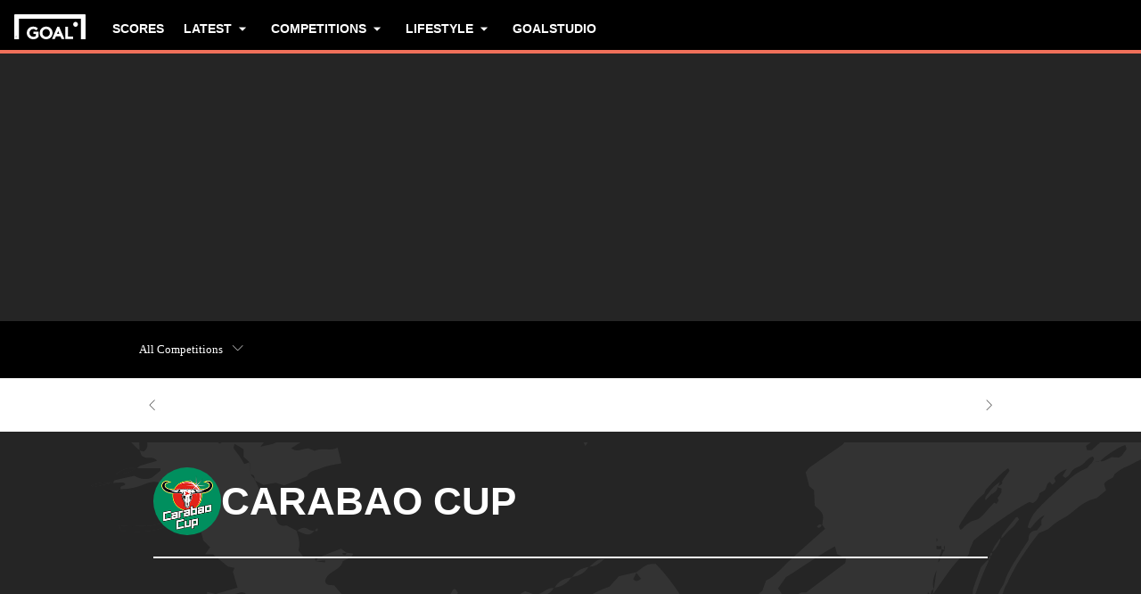

--- FILE ---
content_type: text/css; charset=UTF-8
request_url: https://www.goal.com/_next/static/css/e36b21658920511b.css
body_size: 3837
content:
@font-face{font-family:Clash Grotesk;src:url(/fonts/clash-grotesk/clash-grotesk-variable.woff2) format("woff2"),url(/fonts/clash-grotesk/clash-grotesk-Variable.woff) format("woff");font-weight:500 900;font-style:normal;font-display:swap}@font-face{font-family:Clash Grotesk-fallback;src:local(arial);font-weight:100 500;size-adjust:95%;ascent-override:100%;descent-override:31%;line-gap-override:normal}@font-face{font-family:Clash Grotesk-fallback;font-weight:500;size-adjust:100%;ascent-override:94%;descent-override:32%;line-gap-override:normal;src:local("arial")}@font-face{font-family:Clash Grotesk-fallback;font-weight:600 900;size-adjust:76%;ascent-override:119%;descent-override:43%;line-gap-override:normal;src:local("arial-black")}@font-face{font-family:Satoshi;src:url(/fonts/satoshi/Satoshi-Variable.woff2) format("woff2"),url(/fonts/satoshi/Satoshi-Variable.woff) format("woff");font-weight:100 900;font-style:normal;font-display:swap}@font-face{font-family:Satoshi Fallback;src:local(arial);font-style:normal;font-weight:100 500;size-adjust:104%;ascent-override:105%;descent-override:29%}@font-face{font-family:Satoshi Fallback;src:local(arial);font-weight:600 900;font-style:normal;size-adjust:101%;ascent-override:105%;descent-override:29%;line-gap-override:normal}@font-face{font-family:Satoshi;src:url(/fonts/satoshi/Satoshi-Variable-Italic.woff2) format("woff2");font-weight:100 900;font-style:italic}@font-face{font-family:Satoshi Fallback;src:local(arial);font-style:italic;font-weight:100 500;size-adjust:104%;ascent-override:105%;descent-override:29%;line-gap-override:normal}@font-face{font-family:Satoshi Fallback;src:local(arial);font-style:italic;font-weight:600 900;size-adjust:101%;ascent-override:105%;descent-override:29%;line-gap-override:normal}:root{--toastify-color-light:#fff;--toastify-color-dark:#121212;--toastify-color-info:#3498db;--toastify-color-success:#07bc0c;--toastify-color-warning:#f1c40f;--toastify-color-error:#e74d3c;--toastify-color-transparent:#ffffffb3;--toastify-icon-color-info:var(--toastify-color-info);--toastify-icon-color-success:var(--toastify-color-success);--toastify-icon-color-warning:var(--toastify-color-warning);--toastify-icon-color-error:var(--toastify-color-error);--toastify-container-width:fit-content;--toastify-toast-width:320px;--toastify-toast-offset:16px;--toastify-toast-top:max(var(--toastify-toast-offset),env(safe-area-inset-top));--toastify-toast-right:max(var(--toastify-toast-offset),env(safe-area-inset-right));--toastify-toast-left:max(var(--toastify-toast-offset),env(safe-area-inset-left));--toastify-toast-bottom:max(var(--toastify-toast-offset),env(safe-area-inset-bottom));--toastify-toast-background:#fff;--toastify-toast-padding:14px;--toastify-toast-min-height:64px;--toastify-toast-max-height:800px;--toastify-toast-bd-radius:6px;--toastify-toast-shadow:0px 4px 12px #0000001a;--toastify-font-family:sans-serif;--toastify-z-index:9999;--toastify-text-color-light:#757575;--toastify-text-color-dark:#fff;--toastify-text-color-info:#fff;--toastify-text-color-success:#fff;--toastify-text-color-warning:#fff;--toastify-text-color-error:#fff;--toastify-spinner-color:#616161;--toastify-spinner-color-empty-area:#e0e0e0;--toastify-color-progress-light:linear-gradient(90deg,#4cd964,#5ac8fa,#007aff,#34aadc,#5856d6,#ff2d55);--toastify-color-progress-dark:#bb86fc;--toastify-color-progress-info:var(--toastify-color-info);--toastify-color-progress-success:var(--toastify-color-success);--toastify-color-progress-warning:var(--toastify-color-warning);--toastify-color-progress-error:var(--toastify-color-error);--toastify-color-progress-bgo:0.2}.Toastify__toast-container{z-index:var(--toastify-z-index);-webkit-transform:translateZ(var(--toastify-z-index));position:fixed;width:var(--toastify-container-width);box-sizing:border-box;color:#fff;display:flex;flex-direction:column}.Toastify__toast-container--top-left{top:var(--toastify-toast-top);left:var(--toastify-toast-left)}.Toastify__toast-container--top-center{top:var(--toastify-toast-top);left:50%;transform:translateX(-50%);align-items:center}.Toastify__toast-container--top-right{top:var(--toastify-toast-top);right:var(--toastify-toast-right);align-items:end}.Toastify__toast-container--bottom-left{bottom:var(--toastify-toast-bottom);left:var(--toastify-toast-left)}.Toastify__toast-container--bottom-center{bottom:var(--toastify-toast-bottom);left:50%;transform:translateX(-50%);align-items:center}.Toastify__toast-container--bottom-right{bottom:var(--toastify-toast-bottom);right:var(--toastify-toast-right);align-items:end}.Toastify__toast{--y:0;position:relative;touch-action:none;width:var(--toastify-toast-width);min-height:var(--toastify-toast-min-height);box-sizing:border-box;margin-bottom:1rem;padding:var(--toastify-toast-padding);border-radius:var(--toastify-toast-bd-radius);box-shadow:var(--toastify-toast-shadow);max-height:var(--toastify-toast-max-height);font-family:var(--toastify-font-family);z-index:0;display:flex;flex:1 1 auto;align-items:center;word-break:break-word}@media only screen and (max-width:480px){.Toastify__toast-container{width:100vw;left:env(safe-area-inset-left);margin:0}.Toastify__toast-container--top-center,.Toastify__toast-container--top-left,.Toastify__toast-container--top-right{top:env(safe-area-inset-top);transform:translateX(0)}.Toastify__toast-container--bottom-center,.Toastify__toast-container--bottom-left,.Toastify__toast-container--bottom-right{bottom:env(safe-area-inset-bottom);transform:translateX(0)}.Toastify__toast-container--rtl{right:env(safe-area-inset-right);left:auto}.Toastify__toast{--toastify-toast-width:100%;margin-bottom:0;border-radius:0}}.Toastify__toast-container[data-stacked=true]{width:var(--toastify-toast-width)}.Toastify__toast--stacked{position:absolute;width:100%;transform:translate3d(0,var(--y),0) scale(var(--s));transition:transform .3s}.Toastify__toast--stacked[data-collapsed] .Toastify__close-button,.Toastify__toast--stacked[data-collapsed] .Toastify__toast-body{transition:opacity .1s}.Toastify__toast--stacked[data-collapsed=false]{overflow:visible}.Toastify__toast--stacked[data-collapsed=true]:not(:last-child)>*{opacity:0}.Toastify__toast--stacked:after{content:"";position:absolute;left:0;right:0;height:calc(var(--g) * 1px);bottom:100%}.Toastify__toast--stacked[data-pos=top]{top:0}.Toastify__toast--stacked[data-pos=bot]{bottom:0}.Toastify__toast--stacked[data-pos=bot].Toastify__toast--stacked:before{transform-origin:top}.Toastify__toast--stacked[data-pos=top].Toastify__toast--stacked:before{transform-origin:bottom}.Toastify__toast--stacked:before{content:"";position:absolute;left:0;right:0;bottom:0;height:100%;transform:scaleY(3);z-index:-1}.Toastify__toast--rtl{direction:rtl}.Toastify__toast--close-on-click{cursor:pointer}.Toastify__toast-icon{margin-inline-end:10px;width:22px;flex-shrink:0;display:flex}.Toastify--animate{animation-fill-mode:both;animation-duration:.5s}.Toastify--animate-icon{animation-fill-mode:both;animation-duration:.3s}.Toastify__toast-theme--dark{background:var(--toastify-color-dark);color:var(--toastify-text-color-dark)}.Toastify__toast-theme--colored.Toastify__toast--default,.Toastify__toast-theme--light{background:var(--toastify-color-light);color:var(--toastify-text-color-light)}.Toastify__toast-theme--colored.Toastify__toast--info{color:var(--toastify-text-color-info);background:var(--toastify-color-info)}.Toastify__toast-theme--colored.Toastify__toast--success{color:var(--toastify-text-color-success);background:var(--toastify-color-success)}.Toastify__toast-theme--colored.Toastify__toast--warning{color:var(--toastify-text-color-warning);background:var(--toastify-color-warning)}.Toastify__toast-theme--colored.Toastify__toast--error{color:var(--toastify-text-color-error);background:var(--toastify-color-error)}.Toastify__progress-bar-theme--light{background:var(--toastify-color-progress-light)}.Toastify__progress-bar-theme--dark{background:var(--toastify-color-progress-dark)}.Toastify__progress-bar--info{background:var(--toastify-color-progress-info)}.Toastify__progress-bar--success{background:var(--toastify-color-progress-success)}.Toastify__progress-bar--warning{background:var(--toastify-color-progress-warning)}.Toastify__progress-bar--error{background:var(--toastify-color-progress-error)}.Toastify__progress-bar-theme--colored.Toastify__progress-bar--error,.Toastify__progress-bar-theme--colored.Toastify__progress-bar--info,.Toastify__progress-bar-theme--colored.Toastify__progress-bar--success,.Toastify__progress-bar-theme--colored.Toastify__progress-bar--warning{background:var(--toastify-color-transparent)}.Toastify__close-button{color:#fff;position:absolute;top:6px;right:6px;background:#0000;outline:none;border:none;padding:0;cursor:pointer;opacity:.7;transition:.3s ease;z-index:1}.Toastify__toast--rtl .Toastify__close-button{left:6px;right:unset}.Toastify__close-button--light{color:#000;opacity:.3}.Toastify__close-button>svg{fill:currentColor;height:16px;width:14px}.Toastify__close-button:focus,.Toastify__close-button:hover{opacity:1}@keyframes Toastify__trackProgress{0%{transform:scaleX(1)}to{transform:scaleX(0)}}.Toastify__progress-bar{position:absolute;bottom:0;left:0;width:100%;height:100%;z-index:1;opacity:.7;transform-origin:left}.Toastify__progress-bar--animated{animation:Toastify__trackProgress linear 1 forwards}.Toastify__progress-bar--controlled{transition:transform .2s}.Toastify__progress-bar--rtl{right:0;left:auto;transform-origin:right;border-bottom-left-radius:0}.Toastify__progress-bar--wrp{position:absolute;overflow:hidden;bottom:0;left:0;width:100%;height:5px;border-bottom-left-radius:var(--toastify-toast-bd-radius);border-bottom-right-radius:var(--toastify-toast-bd-radius)}.Toastify__progress-bar--wrp[data-hidden=true]{opacity:0}.Toastify__progress-bar--bg{opacity:var(--toastify-color-progress-bgo);width:100%;height:100%}.Toastify__spinner{width:20px;height:20px;box-sizing:border-box;border:2px solid;border-radius:100%;border-color:var(--toastify-spinner-color-empty-area);border-right-color:var(--toastify-spinner-color);animation:Toastify__spin .65s linear infinite}@keyframes Toastify__bounceInRight{0%,60%,75%,90%,to{animation-timing-function:cubic-bezier(.215,.61,.355,1)}0%{opacity:0;transform:translate3d(3000px,0,0)}60%{opacity:1;transform:translate3d(-25px,0,0)}75%{transform:translate3d(10px,0,0)}90%{transform:translate3d(-5px,0,0)}to{transform:none}}@keyframes Toastify__bounceOutRight{20%{opacity:1;transform:translate3d(-20px,var(--y),0)}to{opacity:0;transform:translate3d(2000px,var(--y),0)}}@keyframes Toastify__bounceInLeft{0%,60%,75%,90%,to{animation-timing-function:cubic-bezier(.215,.61,.355,1)}0%{opacity:0;transform:translate3d(-3000px,0,0)}60%{opacity:1;transform:translate3d(25px,0,0)}75%{transform:translate3d(-10px,0,0)}90%{transform:translate3d(5px,0,0)}to{transform:none}}@keyframes Toastify__bounceOutLeft{20%{opacity:1;transform:translate3d(20px,var(--y),0)}to{opacity:0;transform:translate3d(-2000px,var(--y),0)}}@keyframes Toastify__bounceInUp{0%,60%,75%,90%,to{animation-timing-function:cubic-bezier(.215,.61,.355,1)}0%{opacity:0;transform:translate3d(0,3000px,0)}60%{opacity:1;transform:translate3d(0,-20px,0)}75%{transform:translate3d(0,10px,0)}90%{transform:translate3d(0,-5px,0)}to{transform:translateZ(0)}}@keyframes Toastify__bounceOutUp{20%{transform:translate3d(0,calc(var(--y) - 10px),0)}40%,45%{opacity:1;transform:translate3d(0,calc(var(--y) + 20px),0)}to{opacity:0;transform:translate3d(0,-2000px,0)}}@keyframes Toastify__bounceInDown{0%,60%,75%,90%,to{animation-timing-function:cubic-bezier(.215,.61,.355,1)}0%{opacity:0;transform:translate3d(0,-3000px,0)}60%{opacity:1;transform:translate3d(0,25px,0)}75%{transform:translate3d(0,-10px,0)}90%{transform:translate3d(0,5px,0)}to{transform:none}}@keyframes Toastify__bounceOutDown{20%{transform:translate3d(0,calc(var(--y) - 10px),0)}40%,45%{opacity:1;transform:translate3d(0,calc(var(--y) + 20px),0)}to{opacity:0;transform:translate3d(0,2000px,0)}}.Toastify__bounce-enter--bottom-left,.Toastify__bounce-enter--top-left{animation-name:Toastify__bounceInLeft}.Toastify__bounce-enter--bottom-right,.Toastify__bounce-enter--top-right{animation-name:Toastify__bounceInRight}.Toastify__bounce-enter--top-center{animation-name:Toastify__bounceInDown}.Toastify__bounce-enter--bottom-center{animation-name:Toastify__bounceInUp}.Toastify__bounce-exit--bottom-left,.Toastify__bounce-exit--top-left{animation-name:Toastify__bounceOutLeft}.Toastify__bounce-exit--bottom-right,.Toastify__bounce-exit--top-right{animation-name:Toastify__bounceOutRight}.Toastify__bounce-exit--top-center{animation-name:Toastify__bounceOutUp}.Toastify__bounce-exit--bottom-center{animation-name:Toastify__bounceOutDown}@keyframes Toastify__zoomIn{0%{opacity:0;transform:scale3d(.3,.3,.3)}50%{opacity:1}}@keyframes Toastify__zoomOut{0%{opacity:1}50%{opacity:0;transform:translate3d(0,var(--y),0) scale3d(.3,.3,.3)}to{opacity:0}}.Toastify__zoom-enter{animation-name:Toastify__zoomIn}.Toastify__zoom-exit{animation-name:Toastify__zoomOut}@keyframes Toastify__flipIn{0%{transform:perspective(400px) rotateX(90deg);animation-timing-function:ease-in;opacity:0}40%{transform:perspective(400px) rotateX(-20deg);animation-timing-function:ease-in}60%{transform:perspective(400px) rotateX(10deg);opacity:1}80%{transform:perspective(400px) rotateX(-5deg)}to{transform:perspective(400px)}}@keyframes Toastify__flipOut{0%{transform:translate3d(0,var(--y),0) perspective(400px)}30%{transform:translate3d(0,var(--y),0) perspective(400px) rotateX(-20deg);opacity:1}to{transform:translate3d(0,var(--y),0) perspective(400px) rotateX(90deg);opacity:0}}.Toastify__flip-enter{animation-name:Toastify__flipIn}.Toastify__flip-exit{animation-name:Toastify__flipOut}@keyframes Toastify__slideInRight{0%{transform:translate3d(110%,0,0);visibility:visible}to{transform:translate3d(0,var(--y),0)}}@keyframes Toastify__slideInLeft{0%{transform:translate3d(-110%,0,0);visibility:visible}to{transform:translate3d(0,var(--y),0)}}@keyframes Toastify__slideInUp{0%{transform:translate3d(0,110%,0);visibility:visible}to{transform:translate3d(0,var(--y),0)}}@keyframes Toastify__slideInDown{0%{transform:translate3d(0,-110%,0);visibility:visible}to{transform:translate3d(0,var(--y),0)}}@keyframes Toastify__slideOutRight{0%{transform:translate3d(0,var(--y),0)}to{visibility:hidden;transform:translate3d(110%,var(--y),0)}}@keyframes Toastify__slideOutLeft{0%{transform:translate3d(0,var(--y),0)}to{visibility:hidden;transform:translate3d(-110%,var(--y),0)}}@keyframes Toastify__slideOutDown{0%{transform:translate3d(0,var(--y),0)}to{visibility:hidden;transform:translate3d(0,500px,0)}}@keyframes Toastify__slideOutUp{0%{transform:translate3d(0,var(--y),0)}to{visibility:hidden;transform:translate3d(0,-500px,0)}}.Toastify__slide-enter--bottom-left,.Toastify__slide-enter--top-left{animation-name:Toastify__slideInLeft}.Toastify__slide-enter--bottom-right,.Toastify__slide-enter--top-right{animation-name:Toastify__slideInRight}.Toastify__slide-enter--top-center{animation-name:Toastify__slideInDown}.Toastify__slide-enter--bottom-center{animation-name:Toastify__slideInUp}.Toastify__slide-exit--bottom-left,.Toastify__slide-exit--top-left{animation-name:Toastify__slideOutLeft;animation-timing-function:ease-in;animation-duration:.3s}.Toastify__slide-exit--bottom-right,.Toastify__slide-exit--top-right{animation-name:Toastify__slideOutRight;animation-timing-function:ease-in;animation-duration:.3s}.Toastify__slide-exit--top-center{animation-name:Toastify__slideOutUp;animation-timing-function:ease-in;animation-duration:.3s}.Toastify__slide-exit--bottom-center{animation-name:Toastify__slideOutDown;animation-timing-function:ease-in;animation-duration:.3s}@keyframes Toastify__spin{0%{transform:rotate(0deg)}to{transform:rotate(1turn)}}.fco-toast-notification{max-inline-size:100%}.fco-toast-notification .Toastify__toast{color:var(--fco-body-default);background:var(--fco-surface-1);display:flex;gap:var(--fco-spacing-xs);border-radius:var(--fco-radius-md);padding:var(--fco-spacing-md);cursor:auto;font-size:14px;font-family:var(--fco-font-family-body);font-weight:var(--fco-font-weight-body-medium)}.fco-toast-notification .Toastify__toast-icon{margin:0}.fco-toast-notification .Toastify__toast-icon:before{font-size:24px;font-family:var(--icons-font);font-weight:400}.fco-toast-notification .Toastify__toast .Toastify__close-button{position:static;display:flex;margin-inline-start:auto;opacity:1}.fco-toast-notification .Toastify__toast .Toastify__close-button:before{content:"";font-size:24px;font-family:var(--icons-font);color:var(--fco-body-default)}.fco-toast-notification .Toastify__toast .Toastify__close-button svg{display:none}.fco-toast-notification .Toastify__toast--info .Toastify__toast-icon{inline-size:24px;block-size:24px}.fco-toast-notification .Toastify__toast--info .Toastify__toast-icon:before{content:""}.fco-toast-notification .Toastify__toast--info .Toastify__toast-icon svg{display:none}.fco-toast-notification .Toastify__toast--warning .Toastify__toast-icon svg{fill:var(--fco-status-warning-surface-2)}.fco-toast-notification .Toastify__toast--error .Toastify__toast-icon svg{fill:var(--fco-status-error-surface-2)}.fco-toast-notification .Toastify__toast--success .Toastify__toast-icon svg{fill:var(--fco-status-success-surface-3)}.fco-toast-notification .Toastify__progress-bar--info{background:var(--fco-body-default)}.fco-toast-notification .Toastify__progress-bar--warning{background:var(--fco-status-warning-surface-2)}.fco-toast-notification .Toastify__progress-bar--error{background:var(--fco-status-error-surface-2)}.fco-toast-notification .Toastify__progress-bar--success{background:var(--fco-status-success-surface-3)}.fco-toast-notification .Toastify__progress-bar{opacity:1}.fco-toast-notification .Toastify__progress-bar--bg{display:none}[dir=rtl] .fco-toast-notification .Toastify__progress-bar{transform-origin:right}.fco-cookie-env-switch{direction:ltr;position:fixed;inset-inline:0;inset-block-end:25%;--border-color-effective:color-mix(in srgb,var(--border-color),#0000 50%)}.fco-cookie-env-switch--expanded{--border-color-effective:var(--border-color)}.fco-cookie-env-switch__current-environment{--radius:5px;cursor:pointer;color:#000;writing-mode:sideways-lr;text-transform:uppercase;font-size:10px;font-weight:700;background:var(--border-color-effective);position:absolute;padding:var(--radius) 0;border-end-end-radius:var(--radius) calc(2 * var(--radius));border-end-start-radius:var(--radius) calc(2 * var(--radius));inset-block-start:3px;transition:transform .4s ease-in-out,background .4s ease-in-out;transform:translate(0);inset-inline-end:25%;--mask:#0000 100%,#000 calc(100% + 1px);mask:conic-gradient(#000 0 0) content-box,radial-gradient(var(--radius) at 100% 0,var(--mask)) no-repeat,radial-gradient(var(--radius) at 100% 100%,var(--mask)) 0 100% no-repeat;mask-size:var(--radius) var(--radius)}.fco-cookie-env-switch__environment-name{padding:10px 2px;display:block}.fco-cookie-env-switch__entries{transition:transform .4s ease-in-out,background .4s ease-in-out;transform:translate(-140%);inline-size:fit-content;overflow:hidden;color:#000;text-transform:uppercase;background:var(--border-color-effective);position:absolute;inset-block-end:25%;border-end-end-radius:10px;border-start-end-radius:10px;inset-inline-start:3px}.fco-cookie-env-switch__entries-inner{padding:10px;display:flex;flex-direction:column;gap:5px}.fco-cookie-env-switch__entry{cursor:pointer;background:#374151;color:#e5e7eb;text-transform:uppercase;padding:10px;border-radius:5px;font-weight:700;font-size:12px}.fco-cookie-env-switch__entry:hover:not([disabled]){background:#4b5563}.fco-cookie-env-switch__entry[disabled]{cursor:not-allowed}.fco-cookie-env-switch__entry--selected{background:#eab308;color:#374151}.fco-cookie-env-switch__close{cursor:pointer;color:#acadaf;text-transform:uppercase;padding:10px;font-weight:700;font-size:10px;inline-size:100%;margin:0;border-radius:0;background-color:#222}.fco-cookie-env-switch--expanded .fco-cookie-env-switch__entries{transform:translate(0)}.fco-cookie-env-switch--expanded .fco-cookie-env-switch__current-environment{transform:translate(-140%)}.fco-cookie-env-switch:not(.fco-cookie-env-switch--active) .fco-cookie-env-switch__entries{padding-inline-start:3px;margin-inline-start:-3px;background:linear-gradient(to bottom,var(--border-color-effective),var(--border-color-effective) calc(100% - 31px),#222 calc(100% - 31px),#222)}body:has(.fco-cookie-env-switch--active):after{content:"";position:fixed;outline:3px solid color-mix(in srgb,var(--border-color),#0000 50%);outline-offset:-3px;inline-size:100%;block-size:100%;inset-inline-start:0;inset-block-start:0;z-index:calc(infinity);pointer-events:none;transition:outline-color .4s ease-in-out}body:has(.fco-cookie-env-switch--active):has(.fco-cookie-env-switch--expanded):after{outline-color:var(--border-color)}.__500_container__bJS9e{display:flex;padding:40px 0;background-color:var(--card-bg);color:var(--card-primary-color);border:1px solid var(--bar-color);height:100vh;flex-direction:column;align-items:center;justify-content:center}.__500_title__5QzIN{text-align:center;font-size:35px;font-weight:700}@media(min-width:580px){.__500_title__5QzIN{font-size:40px}}@media(min-width:980px){.__500_title__5QzIN{font-size:50px}}.__500_message__HUub7{text-align:center;font-size:16px;margin-bottom:20px}@media(min-width:580px){.__500_message__HUub7{font-size:18px}}@media(min-width:980px){.__500_message__HUub7{font-size:20px;margin-bottom:30px}}

--- FILE ---
content_type: text/css; charset=UTF-8
request_url: https://www.goal.com/_next/static/css/cf52b38e0ba2221b.css
body_size: 4742
content:
.fco-sticky-wrapper__container{position:absolute;inset-block-start:0;inset-inline:0;pointer-events:none;block-size:calc(var(--sticky-offset, 0) + var(--sticky-top, 0))}.fco-sticky-wrapper__wrapper{position:sticky;pointer-events:all;inset-block-start:var(--sticky-top,0)}.fco-sticky-wrapper__space-placeholder{block-size:var(--sticky-space-placeholder,0)}.fco-ad{background:var(--fco-ad-background,none);padding-block:var(--fco-ad-slot-block-padding,.75rem);display:flex;flex-direction:column;align-items:center;gap:var(--fco-ad-slot-block-padding,.75rem);overflow:clip;flex-grow:1}.fco-ad .fco-ad__label{font-size:var(--fco-ad-label-font-size,.75rem);text-align:center}.fco-ad .fco-ad__main-container .fco-ad__sticky-container{position:sticky;inset-block-start:calc(var(--navigation-height, 0px) + var(--sticky-navigation-height, 0px) + var(--fco-ad-slot-block-padding, .75rem))}@media (min-width:1024px){.fco-ad.fco-ad__hide-on-desktop{display:none}}@media (max-width:1023px){.fco-ad.fco-ad__hide-on-mobile{display:none}}.fco-ad.fco-ad--debug .fco-ad__main-container{background:repeating-linear-gradient(45deg,rgb(var(--fco-ad-debug-background-color,128 128 128)/30%),rgb(var(--fco-ad-debug-background-color,128 128 128)/30%) 10px,rgb(var(--fco-ad-debug-background-color,128 128 128)/50%) 10px 20px)}.slick-slider{box-sizing:border-box;-webkit-user-select:none;user-select:none;-webkit-touch-callout:none;-khtml-user-select:none;touch-action:pan-y;-webkit-tap-highlight-color:transparent}.slick-list,.slick-slider{position:relative;display:block}.slick-list{overflow:hidden;margin:0;padding:0}.slick-list:focus{outline:none}.slick-list.dragging{cursor:pointer;cursor:hand}.slick-slider .slick-list,.slick-slider .slick-track{transform:translateZ(0)}.slick-track{position:relative;top:0;left:0;display:block;margin-left:auto;margin-right:auto}.slick-track:after,.slick-track:before{display:table;content:""}.slick-track:after{clear:both}.slick-loading .slick-track{visibility:hidden}.slick-slide{display:none;float:left;height:100%;min-height:1px}[dir=rtl] .slick-slide{float:right}.slick-slide img{display:block}.slick-slide.slick-loading img{display:none}.slick-slide.dragging img{pointer-events:none}.slick-initialized .slick-slide{display:block}.slick-loading .slick-slide{visibility:hidden}.slick-vertical .slick-slide{display:block;height:auto;border:1px solid #0000}.slick-arrow.slick-hidden{display:none}.fco-icon{font-family:var(--icons-font);speak:none;font-style:normal;font-weight:400;font-feature-settings:normal;font-variant:normal;text-transform:none;unicode-bidi:embed}.fco-image{display:inline-block;position:relative}.fco-image__image{max-inline-size:100%;object-position:center top}.fco-image__image--cover{object-fit:cover}.fco-image__image--contain{object-fit:contain}.fco-image__credit{position:absolute;inset-block-start:0;inset-inline-end:0;background-color:var(--image-source-background-color);color:var(--alternate-text-color);font-size:12px;padding:.375rem .75rem}.fco-toggle-switch{cursor:pointer;display:inline-block}.fco-toggle-switch__checkbox{position:absolute;visibility:hidden}.fco-toggle-switch__label{margin-inline-end:5px;position:relative;inset-block-start:2px}.fco-toggle-switch:hover .fco-toggle-switch:before{background:linear-gradient(180deg,#fff 0 100%);box-shadow:0 0 0 1px #00000080}.fco-toggle-switch__switch{display:inline-block;background:#ccc;border-radius:16px;inline-size:38px;block-size:20px;position:relative;vertical-align:middle;transition:background .25s}.fco-toggle-switch__switch:after,.fco-toggle-switch__switch:before{content:""}.fco-toggle-switch__switch:before{display:block;background:linear-gradient(180deg,#fff,#eee);border-radius:50%;box-shadow:0 0 0 1px #00000040;inline-size:16px;block-size:16px;position:absolute;inset-block-start:2px;inset-inline-start:2px;transition:left .25s}.fco-toggle-switch__switch:has(+:checked){background:var(--primary-color)}.fco-toggle-switch__switch:has(+:checked):before{inset-inline-start:20px}.fco-consent-warning{display:flex;flex-direction:column;font-size:14px;gap:8px;background-color:var(--consent-warning-background-color);border-radius:4px;padding:14px}.fco-consent-warning__title{font-size:14px;font-weight:700}.fco-consent-warning__type{font-size:20px;font-weight:700}.fco-brightcove-video{inline-size:100%}.fco-brightcove-video video-js,.fco-brightcove-video__iframe,.fco-brightcove-video__react-loader{inline-size:100%;block-size:100%}.fco-facebook-video{inline-size:100%;display:block}.fco-facebook-video>div,.fco-facebook-video>iframe{inline-size:100%;block-size:100%}.fco-fc-video-player{aspect-ratio:16/9;inline-size:100%;overflow:hidden;display:block}.fco-youtube-video-player{--video-aspect-ratio:16/9;display:block}.fco-youtube-video-player__player{aspect-ratio:var(--video-aspect-ratio);inline-size:100%}.fco-youtube-video-player--shorts{--video-aspect-ratio:9/16}.fco-main-media .fco-image__image{aspect-ratio:1/1;inline-size:100%}@media (min-width:768px){.fco-main-media .fco-image__image{aspect-ratio:auto}}.fco-openweb-comments-count{display:inline-flex;align-items:center;gap:.375rem}.fco-openweb-comments-count .fco-icon-comment{font-size:1.125rem}.fco-tag-container{border:var(--tag-border);align-items:center;display:inline-flex}.fco-tag-container .fco-tag{padding:4px 8px;background-color:var(--tag-bg-color);color:var(--tag-text-color);text-decoration:none;display:inline-flex;gap:12px;align-items:center}.fco-tag-container .fco-tag__flag-crest{object-fit:contain;flex-shrink:0}.fco-tag-container .fco-tag--favourite{padding:4px 8px 4px 12px;max-block-size:32px;display:inline-flex;border-inline-end:1px solid var(--tag-text-color)}.fco-tag-container .fco-tag--favourite .fco-tag-text{white-space:nowrap}.fco-tag-container .fco-tag-favourite-icon{display:inline-flex;cursor:pointer;background-color:initial;align-items:center;block-size:100%;padding:0 8px}.fco-tag-container .fco-tag-favourite-icon .fco-icon{color:var(--fco-body-default);font-size:16px}.fco-tag-container .fco-tag-favourite-icon--checked .fco-icon{color:var(--fco-body-default)}.fco-card{text-decoration:none;background-color:var(--card-bg-color);border:var(--card-border);position:relative;font-family:var(--card-font-family);color:var(--card-text-color)}.fco-card__headline{font-size:1.5rem}.fco-card__headline--on-image{position:absolute;inset-block-end:0;inline-size:100%;padding:40px 16px 16px;background-image:var(--card-image-gradient)}.fco-card__info{color:var(--card-info-text-color)}.fco-card__comments,.fco-card__info,.fco-card__tags{display:flex;flex-wrap:wrap;align-items:center;gap:.5rem}.fco-card__comments,.fco-card__headline,.fco-card__info,.fco-card__tags,.fco-card__teaser{margin:.5rem}.fco-card__comments--on-image,.fco-card__headline--on-image,.fco-card__info--on-image,.fco-card__tags--on-image,.fco-card__teaser--on-image{margin:0}.fco-card .fco-image{display:block;inline-size:100%}.fco-article-spotlight{display:flex;flex-direction:column;gap:var(--fco-spacing-xl)}.fco-article-spotlight__headline{font-family:var(--fco-font-family-heading);font-size:var(--fco-size-heading-md);font-weight:var(--fco-font-weight-heading-bold);color:var(--fco-body-default)}.fco-article-spotlight__cta{font-family:var(--fco-font-family-body);font-size:var(--fco-size-body-md);font-weight:var(--fco-font-weight-body-bold);color:var(--fco-body-default);align-self:center;text-decoration:none}.fco-faq{--faq-body-font-size:var(--body-font-size);--faq-body-line-height:var(--body-line-height);--faq-body-font:var(--body-font-family);--faq-heading-font-size:20px;--faq-heading-line-height:24px;--faq-heading-font:var(--body-font-family);--faq-heading-color:#252525;--faq-answer-color:#333;--faq-transition-duration:.3s;--faq-toggle-color:var(--primary-color);--faq-toggle-size:16px;--faq-background-color:#fff;display:flex;flex-direction:column;padding:24px 20px;background-color:var(--faq-background-color);font-family:var(--faq-body-font)}@media (min-width:1024px){.fco-faq{padding:24px 16px}}.fco-faq__title{font-size:var(--faq-heading-font-size);line-height:var(--faq-heading-line-height);font-weight:700;color:var(--faq-heading-color);font-family:var(--faq-heading-font);margin-block-end:24px}.fco-faq-item__button{inline-size:100%;text-align:start;background:none;border:none;cursor:pointer;display:flex;gap:16px;margin-block-end:22px;align-items:center;font-family:var(--faq-body-font)}.fco-faq-item__question{font-size:var(--faq-font-size);line-height:var(--faq-line-height);font-weight:600;color:var(--faq-heading-color);flex-grow:1}.fco-faq-item__toggle{position:relative;inline-size:var(--faq-toggle-size);block-size:var(--faq-toggle-size);flex-shrink:0}.fco-faq-item__toggle-horizontal,.fco-faq-item__toggle-vertical{position:absolute;background-color:var(--faq-toggle-color);inset-block-start:50%;inset-inline-start:50%;transform:translate(-50%,-50%);transition:transform var(--faq-transition-duration) ease}.fco-faq-item__toggle-vertical{inline-size:2px;block-size:100%}.fco-faq-item__toggle-horizontal{inline-size:100%;block-size:2px}.fco-faq-item__button--open .fco-faq-item__toggle-vertical{transform:translate(-50%,-50%) rotate(90deg)}.fco-faq-item__answer{font-size:var(--faq-font-size);line-height:var(--faq-line-height);color:var(--faq-answer-color);padding:0 32px;overflow:hidden;max-block-size:0;transition:max-block-size var(--faq-transition-duration) ease,margin-block-end var(--faq-transition-duration) ease}.fco-faq-item__answer--open{max-block-size:var(--answer-height);margin-block-end:16px}.fco-foldable-section{--fco-foldable-section-padding:24px;position:relative;padding:var(--fco-foldable-section-padding);background-color:var(--bg-light);transition:padding-bottom var(--fco-foldable-section-animation-duration) ease-in-out}.fco-foldable-section__wrapper{max-block-size:calc(var(--fco-foldable-section-max-height, 430px) - 2 * var(--fco-foldable-section-padding));overflow:hidden}.fco-foldable-section__wrapper--animate{transition:max-block-size var(--fco-foldable-section-animation-duration) ease-in-out}.fco-foldable-section__footer{position:absolute;display:flex;align-items:center;justify-content:center;inline-size:100%;inset-block-end:0;inset-inline-start:0;padding:40px 24px 4px;background-image:var(--foldable-section-gradient)}.fco-foldable-section__button{font-family:var(--body-font-family);font-size:16px;line-height:24px;font-weight:600;color:var(--text-color);inline-size:100%;padding:8px;cursor:pointer;background:none}.fco-foldable-section--is-open{padding-block-end:calc(2 * var(--fco-foldable-section-padding))}.fco-foldable-section--is-open .fco-foldable-section__wrapper{max-block-size:calc(var(--content-height) + 3 * var(--fco-foldable-section-padding))}.fco-foldable-section--is-open .fco-foldable-section__footer{background:none;padding-block-start:4px}.fco-inline-odds{inline-size:100%;grid-area:inline-odds}.fco-inline-odds__head{color:var(--inline-odds-heading-text-color);inline-size:100%;margin-block-end:8px;display:grid;grid-template-columns:repeat(4,1fr);grid-column-start:1;justify-items:center;column-gap:1px}.fco-inline-odds__heading{font-size:10px;line-height:14px;font-weight:600}.fco-inline-odds__heading:first-child{grid-column-start:2}.fco-inline-odds .fco-foldable-section{--fco-foldable-section-max-height:125px;--fco-foldable-section-padding:0px;background-color:unset}.fco-inline-odds .fco-foldable-section__content{display:flex;flex-direction:column;row-gap:12px}.fco-inline-odds .fco-foldable-section__footer{padding:24px;background-image:unset;background-color:var(--bg-color)}.fco-inline-odd{display:grid;grid-template-columns:repeat(4,1fr);column-gap:1px;block-size:36px}.fco-inline-odd__logo-container{background-color:var(--inline-odds-odd-bg);display:flex;align-items:center;justify-content:center;padding:6px}.fco-inline-odd__logo-container .fco-image__image{max-block-size:24px;object-position:unset}.fco-inline-odd__value{background-color:var(--inline-odds-odd-bg);color:var(--inline-odds-text-color);font-size:12px;line-height:16px;font-weight:600;justify-content:center}.fco-inline-odd__value,.fco-match-row-tv-channel{text-decoration:none;display:flex;align-items:center}.fco-match-row-tv-channel{font-family:var(--body-font-family);color:var(--text-color);gap:.625rem}.fco-match-row-tv-channel__header{font-family:var(--header-font-family);font-weight:700}.fco-match-row-tv-channel .fco-image{inline-size:32px}.fco-match-start-date{display:block;text-decoration:none;color:var(--info-color);inline-size:fit-content}.fco-match-start-date,.fco-match-time{font-family:var(--body-font-family);font-size:.75rem;line-height:1.125rem}.fco-match-time{color:var(--primary-color);font-weight:700;white-space:nowrap}.fco-pulse-live-indicator{display:flex;align-items:center;gap:var(--fco-spacing-sm);font-size:var(--fco-font-size-body-xl,20px);font-weight:var(--fco-font-weight-body-bold);size:20px;margin-inline-start:10px;padding:5px}.fco-pulse-live-indicator__text{font-size:var(--fco-font-size-body-xs,14px);font-weight:var(--fco-font-weight-body-bold)}.fco-pulse-live-indicator__indicator{position:relative;inline-size:8px;block-size:8px;background-color:var(--fco-navigation-navbar-live-scores);border-radius:var(--fco-radius-rounded);box-shadow:0 0 0 0 #0000;z-index:3}.fco-pulse-live-indicator__indicator:after,.fco-pulse-live-indicator__indicator:before{position:absolute;inset-block-start:50%;inset-inline-start:50%;transform:translate(-50%,-50%);content:"";background-color:initial;border-radius:var(--fco-radius-rounded)}[dir=rtl] .fco-pulse-live-indicator__indicator:after,[dir=rtl] .fco-pulse-live-indicator__indicator:before{transform:translate(50%,-50%)}.fco-pulse-live-indicator__indicator:after{inline-size:15px;block-size:15px;z-index:2;animation:pulse1 3s ease-in-out infinite}@keyframes pulse1{0%,to{background-color:initial}50%{background-color:var(--fco-navigation-navbar-live-scores);opacity:40%}}.fco-pulse-live-indicator__indicator:before{inline-size:24px;block-size:24px;z-index:1;animation:pulse2 3s ease-in-out infinite;animation-delay:.5s}@keyframes pulse2{0%,to{background-color:initial}50%{background-color:var(--fco-navigation-navbar-live-scores);opacity:20%}}.fco-match-state{--pulse-live-indicatior-color:var(--primary-color);font-family:var(--body-font-family);color:var(--info-color);text-decoration:none;font-size:.75rem;line-height:1.125rem;text-transform:uppercase}.fco-match-state__period{color:var(--primary-color)}.fco-match-state--live{display:flex;align-items:center}.fco-match-state .fco-pulse-live-indicator{margin-inline-end:.25rem}.fco-match-team-with-crest{font-family:var(--body-font-family);color:var(--text-color);font-size:1rem;text-align:start;text-decoration:none;display:flex;align-items:center;gap:.5rem}.fco-match-team-with-crest .fco-image{block-size:1.5rem;inline-size:1.5rem}.fco-match-team-with-crest--reversed{flex-direction:row-reverse;text-align:end}.fco-match-team-with-crest .fco-short-name,.fco-match-team-with-crest--responsive .fco-long-name{display:none}.fco-match-team-with-crest--responsive .fco-short-name{display:block}@media (min-width:768px){.fco-match-team-with-crest--responsive .fco-long-name{display:block}.fco-match-team-with-crest--responsive .fco-short-name{display:none}}.fco-match-team-with-crest--wrap{flex-direction:column;justify-content:center}@media (min-width:768px){.fco-match-team-with-crest--wrap{flex-direction:row;justify-content:start}.fco-match-team-with-crest--reversed.fco-match-team-with-crest--wrap{flex-direction:row-reverse;justify-content:end}}.fco-match-team-with-crest--1-red-cards .fco-team-name:after{background:var(--match-red-card)}.fco-match-team-with-crest--2-red-cards .fco-team-name:after{background:var(--match-red-card);box-shadow:20px 0 0 var(--match-red-card)}.fco-match-team-with-crest--3-red-cards .fco-team-name:after{background:var(--match-red-card);box-shadow:20px 0 0 var(--match-red-card),40px 0 0 var(--match-red-card)}.fco-match-team-with-crest--4-red-cards .fco-team-name:after{background:var(--match-red-card);box-shadow:20px 0 0 var(--match-red-card),40px 0 0 var(--match-red-card),60px 0 0 var(--match-red-card)}.fco-match-team-with-crest[class*=red-cards] .fco-team-name{position:relative;padding-block:2px}.fco-match-team-with-crest[class*=red-cards] .fco-team-name:after{content:"";position:absolute;inset-block-end:0;inset-inline-start:0;inline-size:16px;block-size:2px}.fco-match-team-with-crest[class*=red-cards].fco-match-team-with-crest--reversed .fco-team-name:after{inset-inline:auto 0;rotate:180deg}.fco-match-score{line-height:var(--scores-container-size,30px);inline-size:var(--scores-separator-length,18px);text-align:center}.fco-match-score__container{background-color:var(--bg-color,#f3f3f3);color:var(--text-color,#000);min-block-size:var(--scores-container-size,30px);min-inline-size:var(--scores-container-size,30px);font-weight:700;display:flex;flex-direction:column;align-items:center;justify-content:center;grid-area:team-scores}.fco-match-score__container--live{background-color:var(--primary-color,#ff4500);color:var(--alternate-text-color,#fff)}.fco-match-score__container--result{background-color:var(--alternate-bg-color,#00008b);color:var(--alternate-text-color,#fff)}.fco-match-score__container--agg{grid-area:team-scores-agg}.fco-match-score__container--pen{grid-area:team-scores-pen}.fco-match-score+.fco-match-score{border-block-start:var(--scores-separator-thickness,1px) solid var(--scores-separator-color,#7d7d7d40)}@container (width >= 500px){.fco-match-score__container{flex-direction:row}.fco-match-score{line-height:unset;inline-size:100%;text-align:center}.fco-match-score+.fco-match-score{border:none;border-inline-start:var(--scores-separator-thickness,1px) solid var(--scores-separator-color,#7d7d7d40)}}.fco-match-team-and-score__container{container-type:inline-size;text-decoration:none;display:block}.fco-match-team-and-score{--scores-container-size:30px;display:grid;grid-template-columns:1fr var(--scores-container-size,30px);grid-template-areas:"team-a-name team-scores" "team-b-name team-scores";column-gap:8px}.fco-match-team-and-score--with-aggregate,.fco-match-team-and-score--with-penalties{grid-template-columns:1fr var(--scores-container-size,30px) var(--scores-container-size,30px)}.fco-match-team-and-score--with-aggregate{grid-template-areas:"team-a-name team-scores team-scores-agg" "team-b-name team-scores team-scores-agg"}.fco-match-team-and-score--with-penalties{grid-template-areas:"team-a-name team-scores team-scores-pen" "team-b-name team-scores team-scores-pen"}.fco-match-team-and-score.fco-match-team-and-score--with-aggregate.fco-match-team-and-score--with-penalties{grid-template-columns:1fr var(--scores-container-size,30px) var(--scores-container-size,30px) var(--scores-container-size,30px);grid-template-areas:"team-a-name team-scores team-scores-agg team-scores-pen" "team-b-name team-scores team-scores-agg team-scores-pen"}.fco-match-team-and-score__team-a,.fco-match-team-and-score__team-b{align-self:center}.fco-match-team-and-score__team-a{grid-area:team-a-name}.fco-match-team-and-score__team-a .fco-match-team-with-crest[class*=red-cards] .fco-team-name:after{inset-inline:auto 0;rotate:180deg}.fco-match-team-and-score__team-b{grid-area:team-b-name}@container (width >= 500px){.fco-match-team-and-score{grid-template-areas:"team-a-name team-scores team-b-name";gap:8px}.fco-match-team-and-score,.fco-match-team-and-score--with-aggregate,.fco-match-team-and-score--with-penalties,.fco-match-team-and-score.fco-match-team-and-score--with-aggregate.fco-match-team-and-score--with-penalties{grid-template-columns:1fr calc(var(--scores-container-size, 30px) + var(--scores-separator-thickness, 1px) + var(--scores-container-size, 30px)) 1fr}.fco-match-team-and-score--with-aggregate{grid-template-areas:"team-a-name team-scores team-b-name" "team-a-name team-scores-agg team-b-name"}.fco-match-team-and-score--with-penalties{grid-template-areas:"team-a-name team-scores team-b-name" "team-a-name team-scores-pen team-b-name"}.fco-match-team-and-score.fco-match-team-and-score--with-aggregate.fco-match-team-and-score--with-penalties{grid-template-areas:"team-a-name team-scores team-b-name" "team-a-name team-scores-agg team-b-name" "team-a-name team-scores-pen team-b-name"}.fco-match-team-and-score__team-a .fco-match-team-with-crest{flex-direction:row-reverse;text-align:end}}.fco-match-row__container{background-color:var(--bg-light,#fff);display:block;text-decoration:none;container-type:inline-size}.fco-match-row{padding:12px;display:grid;grid-template-columns:1fr var(--scores-container-size,30px);grid-template-areas:"team-and-score team-and-score" "tv-channel match-state";gap:8px;place-items:center;text-align:center}.fco-match-row:has(.fco-inline-odds){grid-template-areas:"team-and-score team-and-score" "tv-channel match-state" "inline-odds inline-odds"}.fco-match-row .fco-match-start-date{grid-area:match-state}.fco-match-row .fco-match-state{display:block;text-decoration:none;grid-area:match-state}.fco-match-row .fco-match-score__type--agg{grid-area:agg-score}.fco-match-row .fco-match-score__type--pen{grid-area:pen-score}.fco-match-row .fco-match-team-and-score__container{grid-area:team-and-score;container-type:normal;inline-size:100%}.fco-match-row .fco-match-row-tv-channel{grid-area:tv-channel;justify-self:start;text-align:start}.fco-match-row--result-with-agg,.fco-match-row--result-with-pen{grid-template-columns:1fr var(--scores-container-size,30px) var(--scores-container-size,30px)}.fco-match-row--result-with-agg{grid-template-areas:"team-and-score team-and-score team-and-score" "tv-channel match-state agg-score"}.fco-match-row--result-with-pen{grid-template-areas:"team-and-score team-and-score team-and-score" "tv-channel match-state pen-score"}.fco-match-row.fco-match-row--result-with-agg.fco-match-row--result-with-pen{grid-template-columns:1fr var(--scores-container-size,30px) var(--scores-container-size,30px) var(--scores-container-size,30px);grid-template-areas:"team-and-score team-and-score team-and-score team-and-score" "tv-channel match-state agg-score pen-score"}.fco-match-row .fco-match-score__type{font-family:var(--body-font-family);color:var(--info-color);font-size:.75rem;line-height:1.125rem;display:block;text-decoration:none}@container (width >= 500px){.fco-match-row{grid-template-columns:50px 1fr;grid-template-rows:30px;grid-template-areas:"match-state team-and-score" "tv-channel tv-channel"}.fco-match-row:has(.fco-inline-odds){grid-template-areas:"match-state team-and-score" "tv-channel tv-channel" "inline-odds inline-odds"}.fco-match-row .fco-match-score__type,.fco-match-row .fco-match-start-date,.fco-match-row .fco-match-state{justify-self:start;margin-inline-start:8px}.fco-match-row .fco-match-row-tv-channel{justify-self:end}.fco-match-row--result-with-agg,.fco-match-row--result-with-pen{grid-template-rows:30px 30px 1fr}.fco-match-row--result-with-agg{grid-template-areas:"match-state team-and-score" "agg-score team-and-score" "tv-channel tv-channel"}.fco-match-row--result-with-pen{grid-template-areas:"match-state team-and-score" "pen-score team-and-score" "tv-channel tv-channel"}.fco-match-row.fco-match-row--result-with-agg.fco-match-row--result-with-pen{grid-template-columns:50px 1fr;grid-template-areas:"match-state team-and-score" "agg-score team-and-score" "pen-score team-and-score" "tv-channel tv-channel"}}@container (width >= 750px){.fco-match-row{grid-template-columns:100px 1fr 155px;grid-template-areas:"match-state team-and-score tv-channel"}.fco-match-row:has(.fco-inline-odds){grid-template-areas:"match-state team-and-score tv-channel" "inline-odds inline-odds inline-odds"}.fco-match-row--result-with-agg,.fco-match-row--result-with-pen{grid-template-rows:30px 30px}.fco-match-row--result-with-agg{grid-template-areas:"match-state team-and-score tv-channel" "agg-score team-and-score tv-channel"}.fco-match-row--result-with-pen{grid-template-areas:"match-state team-and-score tv-channel" "pen-score team-and-score tv-channel"}.fco-match-row.fco-match-row--result-with-agg.fco-match-row--result-with-pen{grid-template-columns:100px 1fr 155px;grid-template-rows:30px 30px 30px;grid-template-areas:"match-state team-and-score tv-channel" "agg-score team-and-score tv-channel" "pen-score team-and-score tv-channel"}}.fco-match-row:has(.fco-inline-odds):has(.fco-match-score__type){grid-template-areas:"team-and-score team-and-score  team-and-score" "tv-channel match-state-1 match-state-2" "inline-odds inline-odds inline-odds"}@container (width >= 500px){.fco-match-row:has(.fco-inline-odds):has(.fco-match-score__type){grid-template-areas:"match-state-1 team-and-score tv-channel" "match-state-2 team-and-score tv-channel" "inline-odds inline-odds inline-odds"}}.fco-match-row:has(.fco-inline-odds):has(.fco-match-score__type) .fco-match-start-date{grid-area:match-state-1}.fco-match-row:has(.fco-inline-odds):has(.fco-match-score__type) .fco-match-score__type--agg{grid-area:match-state-2}.fco-match-row:has(.fco-inline-odds):has(.fco-match-score__type) .fco-match-row--result-with-agg{grid-template-areas:"match-state team-and-score tv-channel" "match-state team-and-score tv-channel" "inline-odds inline-odds inline-odds"}.fco-switch{display:grid;grid-template-columns:1fr 1fr}.fco-switch__button{font-family:var(--header-font-family);padding:.75rem 1.5rem;cursor:pointer;background-color:var(--bg-light);color:var(--text-color)}.fco-switch__button--active{background-color:var(--alternate-bg-color);color:var(--alternate-text-color)}.fco-top-player{display:flex;padding:16px;gap:16px;align-items:center;color:var(--text-color);text-decoration:none}@media (min-width:1024px){.fco-top-player{gap:22px}}.fco-top-player__name,.fco-top-player__order,.fco-top-player__score{font-family:var(--body-font-family);font-size:15px;line-height:23px}@media (min-width:1024px){.fco-top-player__name,.fco-top-player__order,.fco-top-player__score{font-size:16px;line-height:24px}}.fco-top-player__order{min-inline-size:18px;font-weight:700;text-align:start}.fco-top-player__player{display:flex;gap:8px;align-items:center;min-inline-size:0}.fco-top-player .fco-image{--crest-size:20px;inline-size:var(--crest-size);min-inline-size:var(--crest-size);block-size:var(--crest-size)}@media (min-width:1024px){.fco-top-player .fco-image{--crest-size:24px}}.fco-top-player__name{font-weight:500;overflow:hidden;text-overflow:ellipsis;white-space:nowrap}[dir=rtl] .fco-top-player__name{unicode-bidi:plaintext}.fco-top-player__score{font-weight:700;margin-inline-start:auto}@media (min-width:1024px){.fco-top-player__score{font-size:18px;line-height:26px}}.fco-top-player-special{display:flex;padding:16px;gap:16px;align-items:center;color:var(--text-color);text-decoration:none;padding-block-end:0}@media (min-width:1024px){.fco-top-player-special{gap:22px}}.fco-top-player-special__name,.fco-top-player-special__order,.fco-top-player-special__score{font-family:var(--body-font-family);font-size:1.25rem;line-height:28px}@media (min-width:1024px){.fco-top-player-special__name,.fco-top-player-special__order,.fco-top-player-special__score{font-size:1rem;line-height:24px}}.fco-top-player-special__order{min-inline-size:18px;text-align:start;position:absolute;inset-block-end:-12px;inset-inline-end:0;color:#0000;font-size:72px;font-style:normal;font-weight:500;line-height:72px}.fco-top-player-special__player{min-inline-size:0;position:relative;block-size:104px;display:flex;align-items:start;justify-content:end;overflow:hidden;inline-size:-webkit-fill-available;inline-size:fill-available;padding:1rem}.fco-top-player-special__player-details{display:flex;inline-size:100%}.fco-top-player-special .fco-image{--crest-size:64px;inline-size:var(--crest-size);min-inline-size:var(--crest-size);block-size:var(--crest-size)}.fco-top-player-special__name{font-weight:500;overflow:hidden;text-overflow:ellipsis;white-space:nowrap}[dir=rtl] .fco-top-player-special__name{unicode-bidi:plaintext}.fco-top-player-special__score{font-weight:700;margin-inline-start:auto}@media (min-width:1024px){.fco-top-player-special__score{font-size:18px;line-height:26px}}.fco-top-players{background-color:var(--bg-light)}.fco-top-players__header{padding:16px 16px 12px;font-family:var(--body-font-family);font-size:16px;line-height:20px;font-weight:700;color:var(--text-color)}.fco-top-players__list{padding:0;margin:0;list-style:none}.fco-top-players .fco-top-players__list-item:nth-child(2n){background-color:var(--bg-color)}

--- FILE ---
content_type: text/css; charset=UTF-8
request_url: https://www.goal.com/_next/static/css/61920830d13cd859.css
body_size: 3520
content:
.auth-button_sign-up__eWOFn{display:flex;align-items:center;align-self:center;gap:8px;margin-inline:auto 30px;font-size:16px;text-align:center;white-space:nowrap;font-weight:600;font-family:inherit}&:not([lang^=ar],[lang^=ja],[lang^=kr],[lang^=th],[lang^=zh]) .auth-button_sign-up__eWOFn{font-size:14px;font-weight:700}.auth-button_sign-up__eWOFn .auth-button_cta-content__fw_ZQ{display:flex;align-items:center;align-self:center}@media(min-width:1024px){.auth-button_sign-up__eWOFn .auth-button_cta-content__fw_ZQ{gap:8px;border-radius:4px;padding:4px 12px}}.auth-button_sign-up__eWOFn .auth-button_cta-content__fw_ZQ:after{content:"";border-inline-end:1px solid var(--color-boulder);width:1px;height:32px;margin-inline-start:8px}@media(min-width:1024px){.auth-button_sign-up__eWOFn .auth-button_cta-content__fw_ZQ:after{display:none}}.auth-button_sign-up__eWOFn .auth-button_cta-content__fw_ZQ .auth-button_text___tnny{display:none}@media(min-width:1024px){.auth-button_sign-up__eWOFn .auth-button_cta-content__fw_ZQ .auth-button_text___tnny{display:block}}.auth-button_user__sTabm{display:flex;justify-content:center;align-items:center;align-self:center;margin-inline:auto 30px}.auth-button_user__sTabm:after{content:"";border-inline-end:1px solid var(--color-boulder);width:1px;height:32px}@media(min-width:1024px){.auth-button_user__sTabm:after{display:none}}.auth-button_user__sTabm .auth-button_user-button__Itf4X{color:var(--color-burnt-sienna);font-size:20px;display:flex;align-items:center}.auth-button_user__sTabm .auth-button_user-button__Itf4X .auth-button_cta-content__fw_ZQ{display:flex;justify-content:center;align-items:center;gap:5px}.auth-button_user__sTabm .auth-button_user-button__Itf4X .auth-button_cta-content__fw_ZQ .auth-button_avatar__uAc8X{color:var(--color-burnt-sienna)}.auth-button_user__sTabm .auth-button_user-button__Itf4X .auth-button_cta-content__fw_ZQ .auth-button_text___tnny{display:flex;align-items:center;justify-content:center;background-color:var(--color-burnt-sienna);color:var(--color-cod-gray);border-radius:50%;width:20px;height:20px;font-size:14px;text-transform:uppercase;text-align:center;font-weight:600}.auth-button_user__sTabm .fco-notification-bell__counter{--notification-bell-color:var(--color-white);--notification-bell-text-color:var(--color-black);--notification-bell-counter-border-color:var(--color-black)}.nav-active-button_nav-active-button__FoCuN{align-self:center;font-family:var(--navigation-menu-font-family,var(--header-font-family,sans-serif));font-size:12px;margin-inline-end:8px;display:flex;align-items:center}@media(min-width:1024px){.nav-active-button_nav-active-button__FoCuN{display:none!important}}&:not([lang^=ar],[lang^=ja],[lang^=kr],[lang^=th],[lang^=zh]) .nav-active-button_nav-active-button__FoCuN{font-size:14px;font-weight:700;font-family:var(--body-font-family);line-height:var(--body-line-height)}.nav-active-button_nav-active-button__FoCuN:before{font-feature-settings:normal;font-variant:normal;content:"\e922";width:20px;height:20px;font-size:20px;color:var(--color-downy);margin-inline-end:6px}.icons_icon__VuZ_C,.nav-active-button_nav-active-button__FoCuN:before{font-family:var(--icons-font);speak:none;font-style:normal;font-weight:400;text-transform:none;unicode-bidi:embed}.icons_icon__VuZ_C{font-feature-settings:normal;font-variant:normal}.icons_icon__VuZ_C[data-icon=right]:before{content:"\e900"}.icons_icon__VuZ_C[data-icon=left]:before{content:"\e901"}.icons_icon__VuZ_C[data-icon=down]:before{content:"\e903"}.icons_icon__VuZ_C[data-icon=cross]:before{content:"\e902"}.icons_icon__VuZ_C[data-icon=system]:before{content:"\e8ff"}.icons_icon__VuZ_C[data-icon=sun]:before{content:"\e904"}.icons_icon__VuZ_C[data-icon=moon]:before{content:"\e905"}.icons_icon__VuZ_C[data-icon=comment]:before{content:"\e906"}.icons_icon__VuZ_C[data-icon=table-up]:before{content:"\e907"}.icons_icon__VuZ_C[data-icon=table-down]:before{content:"\e908"}.icons_icon__VuZ_C[data-icon=arrow-right]:before{content:"\e909"}.icons_icon__VuZ_C[data-icon=clock]:before{content:"\e90a"}.icons_icon__VuZ_C[data-icon=qq]:before{content:"\e90b"}.icons_icon__VuZ_C[data-icon=logo]:before{content:"\e90c"}.icons_icon__VuZ_C[data-icon=youtube]:before{content:"\e913"}.icons_icon__VuZ_C[data-icon=weibo]:before{content:"\e914"}.icons_icon__VuZ_C[data-icon=instagram]:before{content:"\e915"}.icons_icon__VuZ_C[data-icon=chain]:before{content:"\e916"}.icons_icon__VuZ_C[data-icon=reddit]:before{content:"\e917"}.icons_icon__VuZ_C[data-icon=twitter]:before{content:"\e918"}.icons_icon__VuZ_C[data-icon=facebook]:before{content:"\e919"}.icons_icon__VuZ_C[data-icon=globe]:before{content:"\e91a"}.icons_icon__VuZ_C[data-icon=play]:before{content:"\e91b"}.icons_icon__VuZ_C[data-icon=douyin]:before{content:"\e91d"}.icons_icon__VuZ_C[data-icon=baijiahao]:before{content:"\e91e"}.icons_icon__VuZ_C[data-icon=toutiao]:before{content:"\e91c"}.icons_icon__VuZ_C[data-icon=shirt]:before{content:"\e91f"}.icons_icon__VuZ_C[data-icon=breaking-news]:before{content:"\e920"}.icons_icon__VuZ_C[data-icon=transfers]:before{content:"\e921"}.icons_icon__VuZ_C[data-icon=live-scores]:before{content:"\e922"}.icons_icon__VuZ_C[data-icon=tick]:before{content:"\e923"}.icons_icon__VuZ_C[data-icon=winner-hand]:before{content:"\e924"}.icons_icon__VuZ_C[data-icon=circle-plus]:before{content:"\e925"}.icons_icon__VuZ_C[data-icon=circle-minus]:before{content:"\e926"}.icons_icon__VuZ_C[data-icon=calendar]:before{content:"\e92a"}.icons_icon__VuZ_C[data-icon=referee]:before{content:"\e929"}.icons_icon__VuZ_C[data-icon=whistle]:before{content:"\e928"}.icons_icon__VuZ_C[data-icon=pitch]:before{content:"\e927"}.icons_icon__VuZ_C[data-icon=apple]:before{content:"\e92b"}.icons_icon__VuZ_C[data-icon=google]:before{content:"\e92c"}.icons_icon__VuZ_C[data-icon=tick-v2]:before{content:"\e92d"}.icons_icon__VuZ_C[data-icon=star]:before{content:"\e92e"}.icons_icon__VuZ_C[data-icon=tiktok]:before{content:"\e92f"}.icons_icon__VuZ_C[data-icon=linkedin]:before{content:"\e930"}.icons_icon__VuZ_C[data-icon=twitter-x]:before{content:"\e931"}.icons_icon__VuZ_C[data-icon=gender-female]:before{content:"\e932"}.icons_icon__VuZ_C[data-icon=gender-male]:before{content:"\e933"}.icons_icon__VuZ_C[data-icon=trophy]:before{content:"\e934"}.icons_icon__VuZ_C[data-icon=close]:before{content:"\e935"}.icons_icon__VuZ_C[data-icon=error]:before{content:"\e936"}.icons_icon__VuZ_C[data-icon=external-link]:before{content:"\e937"}.icons_icon__VuZ_C[data-icon=mail]:before{content:"\e938"}.icons_icon__VuZ_C[data-icon=user]:before{content:"\e939"}.icons_icon__VuZ_C[data-icon=eye]:before{content:"\e9ce"}.icons_icon__VuZ_C[data-icon=eye-blocked]:before{content:"\e9d1"}.icons_icon__VuZ_C[data-icon=scroller-right]:before{content:"\e900"}.icons_icon__VuZ_C[data-icon=scroller-left]:before{content:"\e901"}.icons_icon__VuZ_C[data-icon=scoreboard-right]:before{content:"\e900"}.icons_icon__VuZ_C[data-icon=scoreboard-left]:before{content:"\e901"}.icons_icon__VuZ_C[data-icon=settings]:before{content:"\e93a"}.icons_icon__VuZ_C[data-icon=play-duration]:before{content:"\ea1c"}.icons_icon__VuZ_C[data-icon=matches-played]:before{content:"\e93b"}.icons_icon__VuZ_C[data-icon=arrow-right-long]:before{content:"\e93c"}.icons_icon__VuZ_C[data-icon=comment2]:before{content:"\e93d"}.icons_icon__VuZ_C[data-icon=stopwatch]:before{content:"\e93e"}.icons_icon__VuZ_C[data-icon=up]:before{content:"\e93f"}.icons_icon__VuZ_C[data-icon=down-2]:before{content:"\e940"}.icons_icon__VuZ_C[data-icon=shoe]:before{content:"\e941"}.icons_icon__VuZ_C[data-icon=ball]:before{content:"\e942"}.icons_icon__VuZ_C[data-icon=profile-2]:before{content:"\e943"}.icons_icon__VuZ_C[data-icon=stopwatch-filled]:before{content:"\e944"}.icons_icon__VuZ_C[data-icon=bell]:before,.icons_icon__VuZ_C[data-icon=notification-bell]:before{content:"\e945"}.icons_icon__VuZ_C[data-icon=search]:before{content:"\e946"}.icons_icon__VuZ_C[data-icon=close-2]:before{content:"\e947"}.icons_icon__VuZ_C[data-icon=calendar-2]:before{content:"\e948"}.icons_icon__VuZ_C[data-icon=chart-bar]:before{content:"\e94c"}.icons_icon__VuZ_C[data-icon=gift]:before{content:"\e94b"}.icons_icon__VuZ_C[data-icon=cursor]:before{content:"\e94a"}.icons_icon__VuZ_C[data-icon=results]:before{content:"\e949"}.icons_icon__VuZ_C[data-icon=success]:before{content:"\e94d"}.icons_icon__VuZ_C[data-icon=warning]:before{content:"\e94e"}.icons_icon__VuZ_C[data-icon=book-open]:before{content:"\e94f"}.icons_icon__VuZ_C[data-icon=info]:before{content:"\e950"}.icons_icon__VuZ_C[data-icon=ai]:before{content:"\e951"}.icons_icon__VuZ_C[data-icon=monitor]:before{content:"\e952"}.icons_icon__VuZ_C[data-icon=filter]:before{content:"\e953"}.icons_icon__VuZ_C[data-icon=more-vertical]:before,.icons_icon__VuZ_C[data-icon=more]:before{content:"\e954"}.icons_icon__VuZ_C[data-icon=star-fill]:before{content:"\e955"}.icons_icon__VuZ_C[data-icon=star-nofill]:before{content:"\e956"}.icons_icon__VuZ_C[data-icon=user-add]:before{content:"\e957"}.icons_icon__VuZ_C[data-icon=share]:before{content:"\e958"}.icons_icon__VuZ_C[data-icon=preferences]:before{content:"\e959"}.icons_icon__VuZ_C[data-icon=exit]:before{content:"\e95a"}.icons_icon__VuZ_C[data-icon=bin]:before{content:"\e95b"}.link_link__AMlEJ .link_anchor__DV_3l{display:flex;align-items:center}.sub-menu_sub-menu__i1b_N .sub-menu_button__T2dc8{background-color:#0000;border:none;cursor:pointer;color:currentcolor;text-decoration:none;padding:0}.sub-menu_sub-menu__i1b_N .sub-menu_item-wrapper__CELgf{list-style:none;padding:0;margin:0}.section_section__jQ4jS .section_button__FDMjH{background-color:#0000;border:none;cursor:pointer;color:currentcolor;text-decoration:none;padding:0}.section_section__jQ4jS .section_sub-menu-wrapper__eWYwE{list-style:none;padding:0;margin:0}.top_navigation__4_MXU{height:var(--navigation-height,60px);background-color:var(--color-black);position:relative;color:var(--color-white);border-bottom:4px solid var(--color-burnt-sienna)}.top_navigation__4_MXU .top_wrapper__XhChy{padding:0 16px;max-width:var(--max-navigation-width);margin:0 auto;display:flex;flex-direction:row;align-items:flex-start}.top_navigation__4_MXU .top_wrapper__XhChy .top_burger__cc1p8{width:50px;height:54px;position:absolute;inset-inline-end:0;top:50%;cursor:pointer;margin-top:-25px;font-family:inherit;background-color:#0000;border:none;color:currentcolor;text-decoration:none;padding:0}@media(min-width:1024px){.top_navigation__4_MXU .top_wrapper__XhChy .top_burger__cc1p8{display:none}}[dir=rtl] .top_navigation__4_MXU .top_wrapper__XhChy .top_burger__cc1p8{inset-inline:0 unset}.top_navigation__4_MXU .top_wrapper__XhChy .top_burger__cc1p8 .top_middle-bar__ce_km,.top_navigation__4_MXU .top_wrapper__XhChy .top_burger__cc1p8:after,.top_navigation__4_MXU .top_wrapper__XhChy .top_burger__cc1p8:before{background-color:var(--color-white);display:block;width:20px;height:2px;transition:margin-top .3s,transform .3s,opacity .2s;transition-delay:.3s,0s,.3s;inset-inline:50% auto;top:50%;position:absolute;transform-origin:50% 50%;transform:translateX(-50%) translateY(-50%) rotate(0deg)}[dir=rtl] .top_navigation__4_MXU .top_wrapper__XhChy .top_burger__cc1p8 .top_middle-bar__ce_km,[dir=rtl] .top_navigation__4_MXU .top_wrapper__XhChy .top_burger__cc1p8:after,[dir=rtl] .top_navigation__4_MXU .top_wrapper__XhChy .top_burger__cc1p8:before{inset-inline:auto 50%}.top_navigation__4_MXU .top_wrapper__XhChy .top_burger__cc1p8:after,.top_navigation__4_MXU .top_wrapper__XhChy .top_burger__cc1p8:before{content:""}.top_navigation__4_MXU .top_wrapper__XhChy .top_burger__cc1p8:before{margin-top:-6px}.top_navigation__4_MXU .top_wrapper__XhChy .top_burger__cc1p8:after{margin-top:6px}.top_navigation__4_MXU .top_wrapper__XhChy .top_burger__cc1p8[data-opened] .top_middle-bar__ce_km{opacity:0}.top_navigation__4_MXU .top_wrapper__XhChy .top_burger__cc1p8[data-opened]:before{transform:translateX(-50%) translateY(-50%) rotate(-45deg)}.top_navigation__4_MXU .top_wrapper__XhChy .top_burger__cc1p8[data-opened]:after,.top_navigation__4_MXU .top_wrapper__XhChy .top_burger__cc1p8[data-opened]:before{transition-delay:0s,.3s,0s;margin-top:0}.top_navigation__4_MXU .top_wrapper__XhChy .top_burger__cc1p8[data-opened]:after{transform:translateX(-50%) translateY(-50%) rotate(45deg)}@media(max-width:375px){.top_navigation__4_MXU .top_wrapper__XhChy:has(.fco-notification-bell) .top_logo__txex9{margin-inline-end:16px}}.top_navigation__4_MXU .top_wrapper__XhChy .top_items-list__hV1f4{list-style:none;padding:0;margin:0}.top_navigation__4_MXU .top_wrapper__XhChy .component-crest{width:30px;height:30px;margin-inline-end:12px}.top_navigation__4_MXU .top_wrapper__XhChy .top_logo__txex9{align-items:center;height:var(--navigation-height,60px);display:flex;margin-inline-end:30px}@media(max-width:1023px){.top_navigation__4_MXU .top_wrapper__XhChy .top_scores__5BPcT{margin:auto 65px auto auto;font-family:var(--navigation-menu-font-family,var(--header-font-family));font-size:12px}.top_navigation__4_MXU .top_wrapper__XhChy .top_scores__5BPcT:before{content:"";width:10px;height:10px;background-color:var(--color-downy);border-radius:50%;box-shadow:0 0 0 1px var(--color-downy);border:3px solid var(--color-mine-shaft);margin-inline-end:6px}.top_navigation__4_MXU .top_wrapper__XhChy .top_items-list__hV1f4{z-index:-1;position:fixed;inset:0;padding:24px 16px;overflow:auto;background-color:var(--color-white);transform:translateY(-100%);transition:transform .3s ease-in-out}.top_navigation__4_MXU .top_wrapper__XhChy .top_items-list__hV1f4[data-opened]{top:var(--navigation-height,60px);transform:translateY(0)}}@media(max-width:1023px)and (prefers-color-scheme:dark){html:not([theme=light],[theme=dark]) .top_navigation__4_MXU .top_wrapper__XhChy .top_items-list__hV1f4{background-color:var(--color-mine-shaft)}}@media(max-width:1023px){html[theme=dark] .top_navigation__4_MXU .top_wrapper__XhChy .top_items-list__hV1f4{background-color:var(--color-mine-shaft)}.top_navigation__4_MXU .top_wrapper__XhChy .top_items-list__hV1f4 .component-icon{display:none}.top_navigation__4_MXU .top_wrapper__XhChy .top_items-list__hV1f4 ul{height:0;overflow:hidden;transition:height .3s ease-in-out}.top_navigation__4_MXU .top_wrapper__XhChy .top_items-list__hV1f4 button{position:relative;display:flex;cursor:pointer;width:100%;font-family:inherit;background-color:#0000;border:none;color:currentcolor;text-decoration:none;padding:0}.top_navigation__4_MXU .top_wrapper__XhChy .top_items-list__hV1f4 button:after,.top_navigation__4_MXU .top_wrapper__XhChy .top_items-list__hV1f4 button:before{content:"";position:absolute;background-color:var(--color-tundora);width:2px;height:14px;top:50%;inset-inline-end:8px;margin-top:-7px;transition:transform .3s ease-in-out}[dir=rtl] .top_navigation__4_MXU .top_wrapper__XhChy .top_items-list__hV1f4 button:after,[dir=rtl] .top_navigation__4_MXU .top_wrapper__XhChy .top_items-list__hV1f4 button:before{inset-inline:8px unset}}@media(max-width:1023px)and (prefers-color-scheme:dark){html:not([theme=light],[theme=dark]) .top_navigation__4_MXU .top_wrapper__XhChy .top_items-list__hV1f4 button:after,html:not([theme=light],[theme=dark]) .top_navigation__4_MXU .top_wrapper__XhChy .top_items-list__hV1f4 button:before{background-color:var(--color-white)}}@media(max-width:1023px){html[theme=dark] .top_navigation__4_MXU .top_wrapper__XhChy .top_items-list__hV1f4 button:after,html[theme=dark] .top_navigation__4_MXU .top_wrapper__XhChy .top_items-list__hV1f4 button:before{background-color:var(--color-white)}.top_navigation__4_MXU .top_wrapper__XhChy .top_items-list__hV1f4 button:before,.top_navigation__4_MXU .top_wrapper__XhChy .top_items-list__hV1f4 button[data-opened]:after{transform:rotate(90deg)}.top_navigation__4_MXU .top_wrapper__XhChy .top_items-list__hV1f4>li>a,.top_navigation__4_MXU .top_wrapper__XhChy .top_items-list__hV1f4>li>button{height:60px;display:flex;justify-content:flex-start;align-items:center;font-weight:700;font-size:18px;color:var(--color-black);font-family:var(--navigation-nested-list-font-family,var(--header-font-family));background-color:#0000;border:none;cursor:pointer;text-decoration:none;padding:0}&:not([lang^=ar],[lang^=ja],[lang^=kr],[lang^=th],[lang^=zh]) .top_navigation__4_MXU .top_wrapper__XhChy .top_items-list__hV1f4>li>a,&:not([lang^=ar],[lang^=ja],[lang^=kr],[lang^=th],[lang^=zh]) .top_navigation__4_MXU .top_wrapper__XhChy .top_items-list__hV1f4>li>button{font-family:var(--header-font-family);font-size:16px;font-weight:700}}@media(max-width:1023px)and (prefers-color-scheme:dark){html:not([theme=light],[theme=dark]) .top_navigation__4_MXU .top_wrapper__XhChy .top_items-list__hV1f4>li>a,html:not([theme=light],[theme=dark]) .top_navigation__4_MXU .top_wrapper__XhChy .top_items-list__hV1f4>li>button{color:var(--color-white)}}@media(max-width:1023px){html[theme=dark] .top_navigation__4_MXU .top_wrapper__XhChy .top_items-list__hV1f4>li>a,html[theme=dark] .top_navigation__4_MXU .top_wrapper__XhChy .top_items-list__hV1f4>li>button{color:var(--color-white)}.top_navigation__4_MXU .top_wrapper__XhChy [data-level="2"]>li>button{font-weight:700;font-size:14px;color:var(--color-mine-shaft);display:flex;padding:12px 16px;letter-spacing:1.4px;background-color:#0000;border:none;cursor:pointer;text-decoration:none}&:not([lang^=ar],[lang^=ja],[lang^=kr],[lang^=th],[lang^=zh]) .top_navigation__4_MXU .top_wrapper__XhChy [data-level="2"]>li>button{font-size:16px;font-weight:600}}@media(max-width:1023px)and (prefers-color-scheme:dark){html:not([theme=light],[theme=dark]) .top_navigation__4_MXU .top_wrapper__XhChy [data-level="2"]>li>button{color:var(--color-wild-sand)}}@media(max-width:1023px){html[theme=dark] .top_navigation__4_MXU .top_wrapper__XhChy [data-level="2"]>li>button{color:var(--color-wild-sand)}.top_navigation__4_MXU .top_wrapper__XhChy [data-level="2"] li{font-family:var(--navigation-nested-list-font-family,var(--header-font-family))}.top_navigation__4_MXU .top_wrapper__XhChy [data-level="2"] li:not(:last-child){border-bottom:1px solid var(--color-wild-sand)}}@media(max-width:1023px)and (prefers-color-scheme:dark){html:not([theme=light],[theme=dark]) .top_navigation__4_MXU .top_wrapper__XhChy [data-level="2"] li:not(:last-child){border-bottom:1px solid var(--color-tundora)}}@media(max-width:1023px){html[theme=dark] .top_navigation__4_MXU .top_wrapper__XhChy [data-level="2"] li:not(:last-child){border-bottom:1px solid var(--color-tundora)}.top_navigation__4_MXU .top_wrapper__XhChy [data-level="3"]>li>a,.top_navigation__4_MXU .top_wrapper__XhChy [data-level="3"]>li>button{font-size:14px;color:var(--color-tundora);display:flex;padding:12px 32px;align-items:center;background-color:#0000;border:none;cursor:pointer;text-decoration:none}&:not([lang^=ar],[lang^=ja],[lang^=kr],[lang^=th],[lang^=zh]) .top_navigation__4_MXU .top_wrapper__XhChy [data-level="3"]>li>a,&:not([lang^=ar],[lang^=ja],[lang^=kr],[lang^=th],[lang^=zh]) .top_navigation__4_MXU .top_wrapper__XhChy [data-level="3"]>li>button{font-size:18px;font-weight:600}}@media(max-width:1023px)and (prefers-color-scheme:dark){html:not([theme=light],[theme=dark]) .top_navigation__4_MXU .top_wrapper__XhChy [data-level="3"]>li>a,html:not([theme=light],[theme=dark]) .top_navigation__4_MXU .top_wrapper__XhChy [data-level="3"]>li>button{color:var(--color-wild-sand)}}@media(max-width:1023px){html[theme=dark] .top_navigation__4_MXU .top_wrapper__XhChy [data-level="3"]>li>a,html[theme=dark] .top_navigation__4_MXU .top_wrapper__XhChy [data-level="3"]>li>button{color:var(--color-wild-sand)}.top_navigation__4_MXU .top_wrapper__XhChy [data-level="3"] li:not(:last-child){border-bottom:1px solid var(--color-wild-sand)}}@media(max-width:1023px)and (prefers-color-scheme:dark){html:not([theme=light],[theme=dark]) .top_navigation__4_MXU .top_wrapper__XhChy [data-level="3"] li:not(:last-child){border-bottom:1px solid var(--color-tundora)}}@media(max-width:1023px){html[theme=dark] .top_navigation__4_MXU .top_wrapper__XhChy [data-level="3"] li:not(:last-child){border-bottom:1px solid var(--color-tundora)}.top_navigation__4_MXU .top_wrapper__XhChy.resize-animation-stopper [data-level="1"]{transition:none}}@media(min-width:1024px){.top_navigation__4_MXU .top_wrapper__XhChy{position:relative}.top_navigation__4_MXU .top_wrapper__XhChy .top_scores__5BPcT{display:none}.top_navigation__4_MXU .top_wrapper__XhChy [data-level="1"]{height:60px;display:flex;flex-flow:row wrap;justify-content:flex-start;align-items:center;overflow:hidden}.top_navigation__4_MXU .top_wrapper__XhChy [data-level="1"]>li{cursor:pointer}.top_navigation__4_MXU .top_wrapper__XhChy [data-level="1"]>li>:first-child{line-height:var(--header-line-height)}.top_navigation__4_MXU .top_wrapper__XhChy [data-level="1"]>li:not(:last-child){padding-inline-end:22px}.top_navigation__4_MXU .top_wrapper__XhChy [data-level="1"]>li:after{content:"";height:3px;background-color:var(--color-burnt-sienna);display:block;margin-top:-7px;transform:scaleX(0);translate:0 -10px;transform-origin:0 50%;transition:transform .3s ease-in-out}.top_navigation__4_MXU .top_wrapper__XhChy [data-level="1"]>li:hover>ul{display:flex}.top_navigation__4_MXU .top_wrapper__XhChy [data-level="1"]>li:hover>a,.top_navigation__4_MXU .top_wrapper__XhChy [data-level="1"]>li:hover>button{height:60px;display:flex;justify-content:center;align-items:center;font-size:14px;background-color:#0000;border:none;cursor:pointer;color:currentcolor;text-decoration:none;padding:0}&:not([lang^=ar],[lang^=ja],[lang^=kr],[lang^=th],[lang^=zh]) .top_navigation__4_MXU .top_wrapper__XhChy [data-level="1"]>li:hover>a,&:not([lang^=ar],[lang^=ja],[lang^=kr],[lang^=th],[lang^=zh]) .top_navigation__4_MXU .top_wrapper__XhChy [data-level="1"]>li:hover>button{font-size:16px;font-weight:600}.top_navigation__4_MXU .top_wrapper__XhChy [data-level="1"]>li:hover>a .component-icon,.top_navigation__4_MXU .top_wrapper__XhChy [data-level="1"]>li:hover>button .component-icon{transform:rotate(180deg)}.top_navigation__4_MXU .top_wrapper__XhChy [data-level="1"]>li:hover:after{transform:scaleX(1)}.top_navigation__4_MXU .top_wrapper__XhChy [data-level="1"]>li[data-extendable]:hover:before{content:"";position:fixed;inset:0;background-color:var(--color-mine-shaft);z-index:-2;opacity:.3;cursor:default;pointer-events:none}.top_navigation__4_MXU .top_wrapper__XhChy [data-level="1"]>li>a,.top_navigation__4_MXU .top_wrapper__XhChy [data-level="1"]>li>button{height:60px;display:flex;justify-content:center;align-items:center;font-size:14px;white-space:nowrap;font-weight:600;font-family:var(--navigation-menu-font-family,var(--header-font-family));background-color:#0000;border:none;cursor:pointer;color:currentcolor;text-decoration:none;padding:0}&:not([lang^=ar],[lang^=ja],[lang^=kr],[lang^=th],[lang^=zh]) .top_navigation__4_MXU .top_wrapper__XhChy [data-level="1"]>li>a,&:not([lang^=ar],[lang^=ja],[lang^=kr],[lang^=th],[lang^=zh]) .top_navigation__4_MXU .top_wrapper__XhChy [data-level="1"]>li>button{font-size:16px;font-weight:600}.top_navigation__4_MXU .top_wrapper__XhChy [data-level="1"]>li>a .component-icon,.top_navigation__4_MXU .top_wrapper__XhChy [data-level="1"]>li>button .component-icon{font-size:20px;margin-inline-start:2px;transition:transform .3s ease-in-out}.top_navigation__4_MXU .top_wrapper__XhChy [data-level="2"]{position:absolute;display:none;inset-inline:0;top:60px;flex-direction:row;justify-content:flex-start;padding:40px 16px;max-width:1316px;box-sizing:initial;margin:0 auto;cursor:default}.top_navigation__4_MXU .top_wrapper__XhChy [data-level="2"]:before{content:"";position:absolute;top:0;inset-inline-start:50%;width:100vw;height:100%;margin-inline-start:-50vw;background-color:var(--color-white);box-shadow:0 4px 5px #0003;z-index:-1;cursor:default}}@media(min-width:1024px)and (prefers-color-scheme:dark){html:not([theme=light],[theme=dark]) .top_navigation__4_MXU .top_wrapper__XhChy [data-level="2"]:before{background-color:var(--color-mine-shaft)}}@media(min-width:1024px){html[theme=dark] .top_navigation__4_MXU .top_wrapper__XhChy [data-level="2"]:before{background-color:var(--color-mine-shaft)}.top_navigation__4_MXU .top_wrapper__XhChy [data-level="2"]>li{width:25%;font-family:var(--navigation-nested-list-font-family,var(--header-font-family))}.top_navigation__4_MXU .top_wrapper__XhChy [data-level="2"]>li>button{font-weight:700;font-size:14px;color:var(--color-gray);display:block;letter-spacing:1.4px;margin-bottom:18px;background-color:#0000;border:none;cursor:pointer;text-decoration:none;padding:0}&:not([lang^=ar],[lang^=ja],[lang^=kr],[lang^=th],[lang^=zh]) .top_navigation__4_MXU .top_wrapper__XhChy [data-level="2"]>li>button{font-family:var(--header-font-family);font-size:16px;font-weight:600}.top_navigation__4_MXU .top_wrapper__XhChy [data-level="2"]>li ul{display:flex;flex-direction:column}.top_navigation__4_MXU .top_wrapper__XhChy [data-level="2"]>li li:not(:last-child){margin-bottom:16px}.top_navigation__4_MXU .top_wrapper__XhChy [data-level="3"] a{color:var(--color-mine-shaft);display:flex;align-items:center}&:not([lang^=ar],[lang^=ja],[lang^=kr],[lang^=th],[lang^=zh]) .top_navigation__4_MXU .top_wrapper__XhChy [data-level="3"] a{font-size:16px;font-weight:600}}@media(min-width:1024px)and (prefers-color-scheme:dark){html:not([theme=light],[theme=dark]) .top_navigation__4_MXU .top_wrapper__XhChy [data-level="3"] a{color:var(--color-white)}}@media(min-width:1024px){html[theme=dark] .top_navigation__4_MXU .top_wrapper__XhChy [data-level="3"] a{color:var(--color-white)}}.modal_modal___IHnY{position:fixed;inset:0;display:flex;overflow-y:auto;z-index:100001}@supports(height:100svh){.modal_modal___IHnY{height:100svh}}.modal_modal___IHnY .modal_backdrop__wtB68{position:fixed;inset:0;background-color:var(--color-black);opacity:.7;z-index:-1}.modal_modal___IHnY .modal_backdrop__wtB68:focus-visible{outline:none}.modal_modal___IHnY .modal_opaque__QINXO{opacity:1}.modal_fade-out__n34Bb{animation:modal_fade-out__n34Bb .3s both}@keyframes modal_fade-out__n34Bb{0%{opacity:1}to{opacity:0}}.modal_fade-in__PHe0E{animation:modal_fade-in__PHe0E .5s}@keyframes modal_fade-in__PHe0E{0%{opacity:0}to{opacity:1}}

--- FILE ---
content_type: text/css; charset=UTF-8
request_url: https://www.goal.com/_next/static/css/c834e6ca2d1e2d26.css
body_size: 15132
content:
.texture-background_svg__fHq22{height:100%}@media(min-width:1024px){.texture-background_svg__fHq22{height:auto}}.sponsorship_sponsorship__0Kl4A{display:flex;flex-direction:column;align-items:start;column-gap:8px}@media(min-width:1024px){.sponsorship_sponsorship__0Kl4A{flex-flow:row wrap;align-items:center;justify-content:end;column-gap:16px}}.sponsorship_sponsorship__0Kl4A.sponsorship_horizontal__ZTY0r{flex-flow:row wrap;align-items:center}.sponsorship_sponsorship__0Kl4A.enterprise{background:var(--color-green-haze);border-radius:8px;display:flex;flex-wrap:nowrap;align-items:center;justify-content:space-between;padding-inline:11px;text-align:start;font-size:16px;flex:none}@media(min-width:1024px){.sponsorship_sponsorship__0Kl4A.enterprise{font-size:20px;padding-inline:17px}}.sponsorship_sponsorship__0Kl4A.enterprise .sponsorship_title__u50Je{text-align:start}.sponsorship_sponsorship__0Kl4A.fed-ex{background:var(--color-persian-indigo);border-radius:8px;display:flex;flex-wrap:nowrap;align-items:center;justify-content:space-between;text-align:start}@media(min-width:1024px){.sponsorship_sponsorship__0Kl4A.fed-ex{font-size:20px;column-gap:0}}.sponsorship_sponsorship__0Kl4A.fed-ex .sponsorship_title__u50Je{font-size:16px;text-align:center;color:var(--color-white);padding-inline:18px}@media(min-width:1024px){.sponsorship_sponsorship__0Kl4A.fed-ex .sponsorship_title__u50Je{font-size:20px;padding:28px 7px 40px 15px}}.sponsorship_sponsorship__0Kl4A.mansion-bet{width:100%;border-radius:8px;padding:12px;background-color:var(--color-cod-gray);display:flex;flex-wrap:nowrap;align-items:center;justify-content:center}@media(prefers-color-scheme:dark){html:not([theme=light],[theme=dark]) .sponsorship_sponsorship__0Kl4A.mansion-bet{background-color:var(--color-white)}}html[theme=dark] .sponsorship_sponsorship__0Kl4A.mansion-bet{background-color:var(--color-white)}@media(min-width:1024px){.sponsorship_sponsorship__0Kl4A.mansion-bet{width:auto;padding:13px 36px}}.sponsorship_sponsorship__0Kl4A.mansion-bet .sponsorship_title__u50Je{font-size:20px;color:var(--color-white)}@media(prefers-color-scheme:dark){html:not([theme=light],[theme=dark]) .sponsorship_sponsorship__0Kl4A.mansion-bet .sponsorship_title__u50Je{color:var(--color-cod-gray)}}html[theme=dark] .sponsorship_sponsorship__0Kl4A.mansion-bet .sponsorship_title__u50Je{color:var(--color-cod-gray)}.sponsorship_sponsorship__0Kl4A.visit-abu-dhabi{margin:0;font-style:normal;order:3;align-self:center;color:var(--text-color);grid-column:span 2;display:-webkit-box;-webkit-line-clamp:2;-webkit-box-orient:vertical;overflow:hidden;display:flex;align-items:center;justify-content:center;word-break:break-word;font-size:0;line-height:0}@media(min-width:1440px){.sponsorship_sponsorship__0Kl4A.visit-abu-dhabi{grid-column:span 1}}.sponsorship_sponsorship__0Kl4A.visit-abu-dhabi:before{content:attr(data-mobile);font-size:36px;line-height:40px;display:inline-block}@media(min-width:768px){.sponsorship_sponsorship__0Kl4A.visit-abu-dhabi:before{content:attr(data-desktop);font-size:72px;line-height:76px}}.sponsorship_sponsorship__0Kl4A.sports-direct .sponsorship_title__u50Je{font-size:10px}@media(min-width:768px){.sponsorship_sponsorship__0Kl4A.sports-direct .sponsorship_title__u50Je{font-size:12px}}.sponsorship_sponsorship__0Kl4A.apple-tv .sponsorship_title__u50Je{color:var(--color-white)}.sponsorship_sponsorship__0Kl4A.shahid{margin-block:16px 13px}@media(min-width:1024px){.sponsorship_sponsorship__0Kl4A.shahid{margin-block:0}}.sponsorship_sponsorship__0Kl4A.shahid .sponsorship_title__u50Je{font-size:16px;font-weight:600}.sponsorship_sponsorship__0Kl4A.google-pixel .sponsorship_title__u50Je{font-size:8px;column-gap:8px}@media(min-width:768px){.sponsorship_sponsorship__0Kl4A.google-pixel .sponsorship_title__u50Je{font-size:12px;column-gap:16px}}.sponsorship_sponsorship__0Kl4A.at-t{--at-t-background-color:#3e3e3e;column-gap:7px;padding:16px 0 12px;border-radius:4px;align-items:center;justify-content:center}@media(min-width:376px){.sponsorship_sponsorship__0Kl4A.at-t{column-gap:11px}}@media(min-width:768px){.sponsorship_sponsorship__0Kl4A.at-t{column-gap:16px;padding:11px 16px}}@media(prefers-color-scheme:dark){html:not([theme=light],[theme=dark]) .sponsorship_sponsorship__0Kl4A.at-t{background-color:var(--at-t-background-color)}}html[theme=dark] .sponsorship_sponsorship__0Kl4A.at-t{background-color:var(--at-t-background-color)}.sponsorship_sponsorship__0Kl4A.at-t .sponsorship_title__u50Je{font-size:12px}@media(min-width:768px){.sponsorship_sponsorship__0Kl4A.at-t .sponsorship_title__u50Je{font-size:16px}}.sponsorship_sponsorship__0Kl4A.at-t .sponsorship_logo__TbU7m{height:auto;width:233px}@media(min-width:376px){.sponsorship_sponsorship__0Kl4A.at-t .sponsorship_logo__TbU7m{width:260px}}@media(min-width:768px){.sponsorship_sponsorship__0Kl4A.at-t .sponsorship_logo__TbU7m{width:378px}}.sponsorship_sponsorship__0Kl4A.ladbrokes{background-color:var(--color-white);justify-content:center;padding:5px;margin-block-start:12px;border-radius:4px;order:2}@media(min-width:1024px){.sponsorship_sponsorship__0Kl4A.ladbrokes{background-color:#0000;justify-content:end;margin:0 10px}.sponsorship_sponsorship__0Kl4A.ladbrokes .sponsorship_logo__TbU7m{width:160px}}.sponsorship_sponsorship__0Kl4A.ladbrokes .sponsorship_title__u50Je{color:var(--color-black);text-transform:uppercase;font-size:10px}@media(prefers-color-scheme:dark){html:not([theme=light],[theme=dark]) .sponsorship_sponsorship__0Kl4A.ladbrokes .sponsorship_title__u50Je{color:var(--color-black)}}html[theme=dark] .sponsorship_sponsorship__0Kl4A.ladbrokes .sponsorship_title__u50Je{color:var(--color-black)}@media(min-width:1024px){.sponsorship_sponsorship__0Kl4A.ladbrokes .sponsorship_title__u50Je{font-size:12px;color:var(--color-cod-gray);text-transform:none}}@media(min-width:1024px)and (prefers-color-scheme:dark){html:not([theme=light],[theme=dark]) .sponsorship_sponsorship__0Kl4A.ladbrokes .sponsorship_title__u50Je{color:var(--color-white)}}@media(min-width:1024px){html[theme=dark] .sponsorship_sponsorship__0Kl4A.ladbrokes .sponsorship_title__u50Je{color:var(--color-white)}}.sponsorship_sponsorship__0Kl4A.dazn{background-color:var(--color-white);flex-flow:row nowrap;width:100%;gap:14px;border-radius:4px;justify-content:center;padding:4px 24px}@media(min-width:1024px){.sponsorship_sponsorship__0Kl4A.dazn{margin-block-start:0;padding:0;background-color:#0000;justify-content:end;width:fit-content;flex-basis:426px;flex-wrap:nowrap}}.sponsorship_sponsorship__0Kl4A.dazn .sponsorship_title__u50Je{font-size:10px}@media(prefers-color-scheme:dark){html:not([theme=light],[theme=dark]) .sponsorship_sponsorship__0Kl4A.dazn .sponsorship_title__u50Je{color:var(--color-black)}}html[theme=dark] .sponsorship_sponsorship__0Kl4A.dazn .sponsorship_title__u50Je{color:var(--color-black)}@media(min-width:1024px){.sponsorship_sponsorship__0Kl4A.dazn .sponsorship_title__u50Je{text-align:start;font-size:12px}}@media(min-width:1024px)and (prefers-color-scheme:dark){html:not([theme=light],[theme=dark]) .sponsorship_sponsorship__0Kl4A.dazn .sponsorship_title__u50Je{color:var(--color-white)}}@media(min-width:1024px){html[theme=dark] .sponsorship_sponsorship__0Kl4A.dazn .sponsorship_title__u50Je{color:var(--color-white)}}.sponsorship_sponsorship__0Kl4A.dazn .sponsorship_logo__TbU7m{height:36px;width:36px;padding-inline-start:0}@media(min-width:1024px){.sponsorship_sponsorship__0Kl4A.dazn .sponsorship_logo__TbU7m{width:50px;height:50px}}.sponsorship_sponsorship__0Kl4A.modelo{background-color:var(--color-white);flex-flow:row nowrap;padding:4px 16px;border-radius:4px;gap:8px;width:100%;justify-content:end;margin-block-end:8px}@media(prefers-color-scheme:dark){html:not([theme=light],[theme=dark]) .sponsorship_sponsorship__0Kl4A.modelo{background-color:var(--color-pickled-bluewood)}}html[theme=dark] .sponsorship_sponsorship__0Kl4A.modelo{background-color:var(--color-pickled-bluewood)}@media(min-width:1025px){.sponsorship_sponsorship__0Kl4A.modelo{justify-content:end;padding:8px 16px;flex-wrap:nowrap}}.sponsorship_sponsorship__0Kl4A.modelo .sponsorship_title__u50Je{font-size:10px;color:var(--color-black)}@media(min-width:1024px){.sponsorship_sponsorship__0Kl4A.modelo .sponsorship_title__u50Je{text-align:start}}@media(min-width:1024px)and (prefers-color-scheme:dark){html:not([theme=light],[theme=dark]) .sponsorship_sponsorship__0Kl4A.modelo .sponsorship_title__u50Je{color:var(--color-white)}}@media(min-width:1024px){html[theme=dark] .sponsorship_sponsorship__0Kl4A.modelo .sponsorship_title__u50Je{color:var(--color-white)}}.sponsorship_sponsorship__0Kl4A.modelo+.modelo-disclaimer{display:block;font-size:8px;font-weight:600;text-align:end;padding-block-end:16px;color:var(--color-cod-gray)}@media(prefers-color-scheme:dark){html:not([theme=light],[theme=dark]) .sponsorship_sponsorship__0Kl4A.modelo+.modelo-disclaimer{color:var(--color-white)}}html[theme=dark] .sponsorship_sponsorship__0Kl4A.modelo+.modelo-disclaimer{color:var(--color-white)}@media(min-width:1024px){.sponsorship_sponsorship__0Kl4A.modelo+.modelo-disclaimer{padding-block-end:8px}}@media(max-width:1024px){.sponsorship_sponsorship__0Kl4A.sponsorship_mobile-centered__xTU1f{margin-inline:auto}}.sponsorship_sponsorship__0Kl4A .sponsorship_title__u50Je{text-align:end;font-size:14px;font-weight:700;color:var(--color-cod-gray)}@media(prefers-color-scheme:dark){html:not([theme=light],[theme=dark]) .sponsorship_sponsorship__0Kl4A .sponsorship_title__u50Je{color:var(--color-white)}}html[theme=dark] .sponsorship_sponsorship__0Kl4A .sponsorship_title__u50Je{color:var(--color-white)}@media(min-width:768px){.sponsorship_sponsorship__0Kl4A .sponsorship_title__u50Je{font-size:20px}}.sponsorship_sponsorship__0Kl4A .sponsorship_logo__TbU7m{width:var(--mobile-width);height:var(--mobile-height)}@media(min-width:768px){.sponsorship_sponsorship__0Kl4A .sponsorship_logo__TbU7m{width:var(--desktop-width);height:var(--desktop-height)}}.sponsorship_sponsorship__0Kl4A .sponsorship_divider__ThDck{width:1px;margin-inline-start:12px}.sponsorship_sponsorship-with-disclaimer__LTJBG.modelo-disclaimer-wrapper{width:100%}@media(min-width:1024px){.sponsorship_sponsorship-with-disclaimer__LTJBG.modelo-disclaimer-wrapper{width:fit-content}.spacing-wrapper_spacing-wrapper__0it2h{margin:0 auto;width:calc(var(--max-content-width) - 2*var(--layout-padding))}}.sticky-header_sticky-header__iyDfF{display:flex;flex-direction:column;padding:28px 16px 0}@media(min-width:768px){.sticky-header_sticky-header__iyDfF{padding-block-start:40px}}@media(min-width:1024px){.sticky-header_sticky-header__iyDfF{padding-inline:0}}.sticky-header_sticky-header__iyDfF .sticky-header_top-wrapper__h1JV1{display:flex;justify-content:space-between;padding-block-end:12px;align-items:center;gap:24px 48px;border-bottom:2px solid var(--text-color)}@media(min-width:768px){.sticky-header_sticky-header__iyDfF .sticky-header_top-wrapper__h1JV1{padding-block-end:24px}}@media(max-width:1024px){.sticky-header_sticky-header__iyDfF .sticky-header_top-wrapper__h1JV1{flex-direction:column;align-items:start}}@media(prefers-color-scheme:dark){html:not([theme=light],[theme=dark]) .sticky-header_sticky-header__iyDfF .sticky-header_top-wrapper__h1JV1{border-bottom:2px solid var(--text-color)}}html[theme=dark] .sticky-header_sticky-header__iyDfF .sticky-header_top-wrapper__h1JV1{border-bottom:2px solid var(--text-color)}.sticky-header_sticky-header__iyDfF .sticky-header_top-wrapper__h1JV1 .sticky-header_competition-wrapper__xL2xD{display:flex;flex-direction:row-reverse;align-items:center;justify-content:space-between;width:100%;flex:1 1;gap:24px}@media(min-width:768px){.sticky-header_sticky-header__iyDfF .sticky-header_top-wrapper__h1JV1 .sticky-header_competition-wrapper__xL2xD{flex-direction:row;justify-content:start;width:auto}}.sticky-header_sticky-header__iyDfF .sticky-header_top-wrapper__h1JV1 .sticky-header_competition-wrapper__xL2xD .sticky-header_competition-logo__3ldbF{object-fit:contain;height:40px;width:40px;border-radius:50%}@media(min-width:768px){.sticky-header_sticky-header__iyDfF .sticky-header_top-wrapper__h1JV1 .sticky-header_competition-wrapper__xL2xD .sticky-header_competition-logo__3ldbF{height:76px;width:76px}}.sticky-header_sticky-header__iyDfF .sticky-header_top-wrapper__h1JV1 .sticky-header_competition-wrapper__xL2xD .sticky-header_competition-name__PvlIp{margin:0;color:var(--text-color);text-transform:uppercase;font-weight:700;font-size:44px;font-family:var(--header-font-family);font-style:normal}&:not([lang^=ar],[lang^=ja],[lang^=kr],[lang^=th],[lang^=zh]) .sticky-header_sticky-header__iyDfF .sticky-header_top-wrapper__h1JV1 .sticky-header_competition-wrapper__xL2xD .sticky-header_competition-name__PvlIp{font-size:30px}@media(min-width:768px){&:not([lang^=ar],[lang^=ja],[lang^=kr],[lang^=th],[lang^=zh]) .sticky-header_sticky-header__iyDfF .sticky-header_top-wrapper__h1JV1 .sticky-header_competition-wrapper__xL2xD .sticky-header_competition-name__PvlIp{font-size:70px}}.sticky-header_sticky-header__iyDfF .sticky-header_top-wrapper__h1JV1:has(.sponsorship-with-official-logo) .sticky-header_competition-wrapper__xL2xD{flex-direction:row}.sticky-header_sticky-header__iyDfF .sticky-header_top-wrapper__h1JV1:has(.sponsorship-with-official-logo) .sticky-header_competition-wrapper__xL2xD .sticky-header_competition-logo__3ldbF{display:none}.sticky-header_sticky-header__iyDfF .sticky-header_top-wrapper__h1JV1 .dazn{margin-block-start:-8px}@media(min-width:1024px){.sticky-header_sticky-header__iyDfF .sticky-header_top-wrapper__h1JV1 .dazn{margin-block-start:0}}.sticky-header_bottom-wrapper___8EPt{--tab-indentation:16px;position:sticky;top:var(--navigation-height);height:62px;pointer-events:none;color:var(--text-color)}.sticky-header_bottom-wrapper___8EPt.sticky-header_is-sticky__rPlEG{background-color:var(--color-wild-sand);z-index:100;color:inherit;box-shadow:0 0 19px 12px var(--color-black)}@media(prefers-color-scheme:dark){html:not([theme=light],[theme=dark]) .sticky-header_bottom-wrapper___8EPt.sticky-header_is-sticky__rPlEG{background-color:var(--color-mine-shaft)}}html[theme=dark] .sticky-header_bottom-wrapper___8EPt.sticky-header_is-sticky__rPlEG{background-color:var(--color-mine-shaft)}.sticky-header_bottom-wrapper___8EPt.sticky-header_is-sticky__rPlEG .tabs .arrows{--color:var(--color-wild-sand)}@media(prefers-color-scheme:dark){html:not([theme=light],[theme=dark]) .sticky-header_bottom-wrapper___8EPt.sticky-header_is-sticky__rPlEG .tabs .arrows{--color:var(--color-mine-shaft)}}html[theme=dark] .sticky-header_bottom-wrapper___8EPt.sticky-header_is-sticky__rPlEG .tabs .arrows{--color:var(--color-mine-shaft)}@media(min-width:1024px){.sticky-header_bottom-wrapper___8EPt .tabs{margin:0 auto;width:calc(var(--max-content-width) - 2*var(--layout-padding) + 2*var(--tab-indentation))}}.sticky-header_bottom-wrapper___8EPt .tabs .arrows{--color:var(--bg-color-primary)}@media(prefers-color-scheme:dark){html:not([theme=light],[theme=dark]) .sticky-header_bottom-wrapper___8EPt .tabs .arrows{--color:var(--bg-color-primary)}}html[theme=dark] .sticky-header_bottom-wrapper___8EPt .tabs .arrows{--color:var(--bg-color-primary)}.sticky-header_bottom-wrapper___8EPt .tabs>.nav-tab-link{pointer-events:auto}.team-crest_crest__Jp9_k{height:var(--crest-size);width:var(--crest-size)}@media(min-width:768px){.team-crest_crest__Jp9_k{height:var(--desktop-crest-size);width:var(--desktop-crest-size)}}.team-crest_crest__Jp9_k.team-crest_placeholder__HAzCq{background:url(/img/team-crest-placeholder.webp) no-repeat 50%;background-size:contain}.custom-arrow_custom-arrow__ZT0uS{padding:4px 8px}@media(min-width:1024px){.custom-arrow_custom-arrow__ZT0uS{padding-block:10px}}.teams-list_teams-list__rnk4J{background-color:var(--color-white);padding:13px 0 11px;width:calc(100vw - var(--scrollbar-width, 0px));padding-inline:16px}@media(min-width:1024px){.teams-list_teams-list__rnk4J{padding:20px 0 16px}}.teams-list_teams-list__rnk4J .teams-list_spacing-wrapper__yfuQ3{height:100%}@media(max-width:1024px){.teams-list_teams-list__rnk4J .teams-list_spacing-wrapper__yfuQ3{margin-inline:0}}.teams-list_teams-list__rnk4J .teams-list_spacing-wrapper__yfuQ3 .teams-list_slider-wrapper__D15xl{height:100%}.teams-list_teams-list__rnk4J .teams-list_spacing-wrapper__yfuQ3 .teams-list_slider-wrapper__D15xl .teams-list_team__DIhTW{text-align:center;outline:none}.teams-list_teams-list__rnk4J .slick-slider{display:flex;align-items:center;height:100%}.teams-list_teams-list__rnk4J .slick-slider .slick-list{width:100%}.teams-list_teams-list__rnk4J .slick-slider .slick-list .slick-track{display:flex;justify-content:space-between}.teams-list_teams-list__rnk4J .slick-slider .slick-list .slick-slide{display:flex;justify-content:center;align-items:center;flex-basis:40px}@media(min-width:1024px){.teams-list_teams-list__rnk4J .slick-slider .slick-list .slick-slide{flex-basis:72px}}.teams-list_teams-list__rnk4J .slick-slider .slick-list .slick-slide div{display:flex;width:100%;height:24px}@media(min-width:1024px){.teams-list_teams-list__rnk4J .slick-slider .slick-list .slick-slide div{height:36px}}.teams-list_teams-list__rnk4J .component-icon{color:var(--color-cod-gray)}.competition-list_competitions-list__VzVww{display:flex;flex-wrap:wrap;gap:24px;list-style:none;padding:0;margin:0;overflow:hidden;height:30px}.competition-list_competitions-list__VzVww .competition-list_competition__wFR2Z{padding:4px 8px;border:1px solid var(--color-white);border-radius:2px;font-family:var(--body-font-family);line-height:var(--body-line-height);font-size:12px;font-weight:400}&:not([lang^=ar],[lang^=ja],[lang^=kr],[lang^=th],[lang^=zh]) .competition-list_competitions-list__VzVww .competition-list_competition__wFR2Z{font-weight:700}@media(min-width:768px){.competition-list_competitions-list__VzVww .competition-list_competition__wFR2Z{font-size:14px}}.bar-buttons_bar-buttons-wrapper__t5Lha{display:flex;justify-content:space-between}.bar-buttons_bar-buttons-wrapper__t5Lha .bar-buttons_all-competitions-button__12v_P{white-space:nowrap;margin:0;text-transform:capitalize}&:not([lang^=ar],[lang^=ja],[lang^=kr],[lang^=th],[lang^=zh]) .bar-buttons_bar-buttons-wrapper__t5Lha .bar-buttons_all-competitions-button__12v_P{font-size:14px;font-weight:700}@media(min-width:1024px){&:not([lang^=ar],[lang^=ja],[lang^=kr],[lang^=th],[lang^=zh]) .bar-buttons_bar-buttons-wrapper__t5Lha .bar-buttons_all-competitions-button__12v_P{font-size:16px}}.bar-buttons_bar-buttons-wrapper__t5Lha .bar-buttons_all-competitions-button__12v_P .bar-buttons_arrow-wrapper__hHZMj{padding-inline-start:10px;transition:transform .3s ease-in-out;display:inline-block}.bar-buttons_bar-buttons-wrapper__t5Lha .bar-buttons_all-competitions-button__12v_P .bar-buttons_arrow-wrapper__hHZMj.bar-buttons_rotate-icon__dYmkH{display:inline-block;transform:rotateX(180deg)}&:not([lang^=ar],[lang^=ja],[lang^=kr],[lang^=th],[lang^=zh]) .bar-buttons_bar-buttons-wrapper__t5Lha .bar-buttons_all-competitions-button__12v_P .bar-buttons_arrow-wrapper__hHZMj .component-icon{font-weight:700}.list_competitions-column__Fu5Vp{display:flex;flex-direction:column;gap:16px;padding:0;margin:0}@media(min-width:768px){.list_competitions-column__Fu5Vp{flex:1 1;min-width:0}}.list_competitions-column__Fu5Vp .list_competition-element__LQC7V{list-style:none}.list_competitions-column__Fu5Vp .list_competition-element__LQC7V .list_competition-link__IEudg{display:flex;align-items:center;gap:12px}.list_competitions-column__Fu5Vp .list_competition-element__LQC7V .list_competition-link__IEudg .list_logo__B2HS3{height:24px;width:24px}.list_competitions-column__Fu5Vp .list_competition-element__LQC7V .list_competition-link__IEudg .list_name__yYMlW{color:var(--color-cod-gray);font-size:14px;font-weight:700;margin:0;overflow:hidden;text-overflow:ellipsis;white-space:nowrap}[dir=rtl] .list_competitions-column__Fu5Vp .list_competition-element__LQC7V .list_competition-link__IEudg .list_name__yYMlW{unicode-bidi:plaintext}.drop-down_drop-down__K7mWI{position:absolute;top:100%;inset-inline:0;background-color:var(--color-white);height:100vh;z-index:201}.drop-down_drop-down__K7mWI .drop-down_competitions-columns-wrapper__6Teqy{display:flex;justify-content:start;flex-direction:column;margin-block:16px;gap:16px;padding-inline:24px}@media(min-width:768px){.drop-down_drop-down__K7mWI .drop-down_competitions-columns-wrapper__6Teqy{justify-content:center;flex-direction:row;gap:60px;margin-block:36px}}.competitions-select_competitions-select__S7oAL{white-space:nowrap;width:100%}@media(min-width:768px){.competitions-select_competitions-select__S7oAL{width:auto}}.top-competitions_top-competitions__7DJ8z{background-color:var(--color-black);position:relative;padding-inline:16px}.top-competitions_top-competitions__7DJ8z.top-competitions_active-drop-drown__6Jru9{position:sticky;top:60px;z-index:101}.top-competitions_top-competitions__7DJ8z .top-competitions_spacing-wrapper__C42oi{display:flex;align-items:center;height:48px;color:var(--color-white);background-color:var(--color-black)}@media(min-width:768px){.top-competitions_top-competitions__7DJ8z .top-competitions_spacing-wrapper__C42oi{gap:64px}}@media(min-width:1024px){.top-competitions_top-competitions__7DJ8z .top-competitions_spacing-wrapper__C42oi{height:64px;margin:0 auto}}.dots_dots-list__MmRNm{display:flex;justify-content:center;gap:12px;list-style:none;padding:0;margin:0}.dots_dots-list__MmRNm .dots_dot__6x09Q{position:relative;border-radius:50%;height:8px;width:8px}.dots_dots-list__MmRNm .dots_dot__6x09Q::-webkit-details-marker,.dots_dots-list__MmRNm .dots_dot__6x09Q::marker{color:#0000}.dots_dots-list__MmRNm .dots_dot__6x09Q .dots_button__4juUW{height:24px;width:24px;position:absolute;top:50%;inset-inline-start:50%;transform:translate(-50%,-50%)}[dir=rtl] .dots_dots-list__MmRNm .dots_dot__6x09Q .dots_button__4juUW{transform:translate(50%,-50%)}.offer_offer__rNFfU{font-family:var(--body-font-family);line-height:var(--body-line-height);min-width:var(--width);scroll-snap-align:start;scroll-margin-inline-start:var(--gap)}.offer_offer__rNFfU,.offer_offer__rNFfU .offer_wrapper__y4Bsn{display:flex;flex-direction:column;justify-content:space-between}.offer_offer__rNFfU .offer_wrapper__y4Bsn{padding:24px;background-color:var(--color-white);border-radius:4px;transform:scale(calc(clamp(0, var(--scroll-x, 0) - var(--offset, 0), 149) / 149 * .1 + .9));opacity:calc(clamp(0,var(--scroll-x, 0) - var(--offset, 0),149)/149*.5 + .5);transform-style:preserve-3d;will-change:transform;backface-visibility:hidden;perspective:1000px;height:100%}@media(prefers-color-scheme:dark){html:not([theme=light],[theme=dark]) .offer_offer__rNFfU .offer_wrapper__y4Bsn{background-color:var(--color-tundora)}}html[theme=dark] .offer_offer__rNFfU .offer_wrapper__y4Bsn{background-color:var(--color-tundora)}.offer_offer__rNFfU .offer_wrapper__y4Bsn .offer_content__rwUI5 .offer_heading__z_ap9{font-size:18px;font-weight:700;font-family:var(--body-font-family);line-height:var(--body-line-height)}.offer_offer__rNFfU .offer_wrapper__y4Bsn .offer_content__rwUI5 .offer_logo__pgBtW{object-fit:cover;width:100%;display:block;max-width:75px;max-height:25px;height:auto}.offer_offer__rNFfU .offer_wrapper__y4Bsn .offer_content__rwUI5 .offer_description__0CnUq{font-size:12px;font-weight:400;color:var(--color-boulder);line-height:var(--body-line-height)}@media(prefers-color-scheme:dark){html:not([theme=light],[theme=dark]) .offer_offer__rNFfU .offer_wrapper__y4Bsn .offer_content__rwUI5 .offer_description__0CnUq{color:var(--color-white)}}html[theme=dark] .offer_offer__rNFfU .offer_wrapper__y4Bsn .offer_content__rwUI5 .offer_description__0CnUq{color:var(--color-white)}.offer_offer__rNFfU .offer_wrapper__y4Bsn .offer_link__Hldcj{margin-top:24px;display:block;width:100%;text-align:center;background-color:var(--color-burnt-sienna);color:var(--color-white)}.offer_offer__rNFfU.offer_slider-disabled__iDFgA .offer_wrapper__y4Bsn{opacity:1;transform:none}.betting-offers_betting-offers__ewTW2{margin-top:32px}.betting-offers_betting-offers__ewTW2:is(:first-child){margin-top:0}@media(min-width:768px){.betting-offers_betting-offers__ewTW2:has(+.component-editors-picks){margin-inline:calc(var(--side-gap)*-1)}}@media(min-width:1024px){.betting-offers_betting-offers__ewTW2:has(+.component-editors-picks){display:none}}.betting-offers_betting-offers__ewTW2 .betting-offers_list__uN19R{display:flex;overflow:scroll;scrollbar-width:none;gap:var(--gap);scroll-snap-type:x mandatory}.betting-offers_betting-offers__ewTW2 .betting-offers_list__uN19R::-webkit-scrollbar{display:none}.betting-offers_betting-offers__ewTW2 .betting-offers_list__uN19R .offer:first-child{margin-inline-start:var(--gap)}.betting-offers_betting-offers__ewTW2 .betting-offers_list__uN19R:after{content:"";display:block;min-width:calc(100vw - var(--width) - 2*var(--gap) - var(--scrollbar-width, 0px))}.betting-offers_betting-offers__ewTW2 .betting-offers_dots__TQ1ly{background-color:var(--color-alto);margin-block:24px}@media(prefers-color-scheme:dark){html:not([theme=light],[theme=dark]) .betting-offers_betting-offers__ewTW2 .betting-offers_dots__TQ1ly:not(.betting-offers_active-dot__h70Tc){background-color:var(--color-boulder)}}html[theme=dark] .betting-offers_betting-offers__ewTW2 .betting-offers_dots__TQ1ly:not(.betting-offers_active-dot__h70Tc){background-color:var(--color-boulder)}.betting-offers_betting-offers__ewTW2 .betting-offers_active-dot__h70Tc{background-color:var(--color-burnt-sienna)}.betting-offers_betting-offers__ewTW2.betting-offers_slider-disabled__Odams .betting-offers_list__uN19R{flex-direction:column}.betting-offers_betting-offers__ewTW2.betting-offers_slider-disabled__Odams .betting-offers_list__uN19R:after{display:none}.betting-offers_betting-offers__ewTW2.betting-offers_slider-disabled__Odams .betting-offers_list__uN19R .offer:first-child{margin-inline-start:0}.betting-offers_betting-offers__ewTW2.betting-offers_slider-disabled__Odams .betting-offers_dots__TQ1ly{display:none}.match-team_floating__xX48g{max-width:50px;display:flex;flex-direction:column;align-items:center;gap:8px;font-family:var(--body-font-family);font-size:16px;text-transform:uppercase;font-weight:700}.match-team_floating__xX48g .match-team_team-name__cd4_m{width:100%;text-align:center;overflow:hidden;text-overflow:ellipsis;white-space:nowrap}[dir=rtl] .match-team_floating__xX48g .match-team_team-name__cd4_m{unicode-bidi:plaintext}@media(min-width:768px){.match-team_floating__xX48g{max-width:75px}}.match-team_floating__xX48g .match-team_team-crest__rOJHk{height:50px}@media(min-width:768px){.match-team_floating__xX48g .match-team_team-crest__rOJHk{height:75px}}.match-team_header__OXKyh{display:flex;align-items:center;gap:8px}.match-team_header__OXKyh .match-team_team-crest__rOJHk{height:44px}.match-team_header__OXKyh .match-team_team-name__cd4_m{overflow:hidden;text-overflow:ellipsis;white-space:nowrap}[dir=rtl] .match-team_header__OXKyh .match-team_team-name__cd4_m{unicode-bidi:plaintext}.card-header_card-header__m8KMz{display:flex;justify-content:space-between;align-items:center;gap:10px}.card-header_card-header__m8KMz .card-header_heading-wrapper__nSM0W{margin:0;display:flex;align-items:center;gap:8px;padding-block:16px;min-height:64px;font-weight:700;font-family:var(--header-font-family);font-size:24px;text-transform:uppercase}@media(min-width:768px){.card-header_card-header__m8KMz .card-header_heading-wrapper__nSM0W{font-size:26px}}.card-header_card-header__m8KMz .card-header_heading-wrapper__nSM0W .card-header_heading-text__B4Ce3{display:-webkit-box;-webkit-line-clamp:2;-webkit-box-orient:vertical;overflow:hidden;word-break:break-word}.card-header_card-header__m8KMz .card-header_heading-wrapper__nSM0W.card-header_multi-table-standings__lkv_q{min-height:auto;padding-block:0;padding-inline:16px;font-size:36px}@media(min-width:1024px){.card-header_card-header__m8KMz .card-header_heading-wrapper__nSM0W.card-header_multi-table-standings__lkv_q{padding-inline:0}}@media(min-width:1440px){.card-header_card-header__m8KMz .card-header_heading-wrapper__nSM0W.card-header_multi-table-standings__lkv_q{font-size:40px}}.card-header_card-header__m8KMz .card-header_heading-wrapper__nSM0W.card-header_multi-table-standings__lkv_q .card-header_heading-text__B4Ce3{margin-block-end:8px}@media(min-width:768px){.card-header_card-header__m8KMz .card-header_heading-wrapper__nSM0W.card-header_multi-table-standings__lkv_q .card-header_heading-text__B4Ce3{margin-block-end:16px}}.card-header_card-header__m8KMz .card-header_heading-wrapper__nSM0W.card-header_large__4Zafi{font-size:40px}.card-header_card-header__m8KMz.card-header_with-shadow__HJO8S{--underline-shadow-rgb-values:200 200 200;margin-bottom:20px;position:relative}.card-header_card-header__m8KMz.card-header_with-shadow__HJO8S:after{content:"";position:absolute;width:100%;height:20px;bottom:-20px;inset-inline-start:0;background:radial-gradient(90% 20px at 50% 0,rgba(var(--underline-shadow-rgb-values)) 0,rgba(var(--underline-shadow-rgb-values)/50%) 25%,rgba(var(--underline-shadow-rgb-values)/0) 50%);--underline-shadow-rgb-values:200 200 200}@media(prefers-color-scheme:dark){html:not([theme=light],[theme=dark]) .card-header_card-header__m8KMz.card-header_with-shadow__HJO8S:after{--underline-shadow-rgb-values:25 25 25}}html[theme=dark] .card-header_card-header__m8KMz.card-header_with-shadow__HJO8S:after{--underline-shadow-rgb-values:25 25 25}.card-header_card-header__m8KMz.card-header_reverse__85amu{flex-direction:row-reverse}.card-header_card-header__m8KMz .card-header_type-matches-picker__egKSL{display:flex}.card-header_card-header__m8KMz .card-header_type-matches-picker__egKSL .card-header_match-type__pOrVX{border:none;text-transform:uppercase}.heading_heading__Nx_c_{margin-inline:16px;display:flex;align-items:center}.heading_heading__Nx_c_ .heading_crest__SJV10,.heading_heading__Nx_c_ .heading_name__Iq9xg{margin-inline-end:8px}@media(min-width:1024px){.heading_heading__Nx_c_{margin-inline:24px}}.match-day_match-day__abKub{border-radius:8px;background-color:var(--color-white);overflow:hidden;--tv-channel-font:var(--body-font-family)}@media(prefers-color-scheme:dark){html:not([theme=light],[theme=dark]) .match-day_match-day__abKub{background-color:var(--color-tundora)}}html[theme=dark] .match-day_match-day__abKub{background-color:var(--color-tundora)}@media(min-width:1024px){.match-day_match-day__abKub{gap:24px}}.match-day_match-day__abKub .match-day_links__o3Cq5{padding:25px 25px 31px;margin-inline:15px;display:flex;justify-content:space-between;gap:10px;text-transform:capitalize}@media(min-width:1024px){.match-day_match-day__abKub .match-day_links__o3Cq5{gap:60px;justify-content:flex-end;padding-inline:15px;margin-inline:25px}}.match-day_match-day__abKub .match-day_links__o3Cq5 .match-day_news-link__j5oSu,.match-day_match-day__abKub .match-day_links__o3Cq5 .match-day_table-link__lbXAf{display:inline-flex;gap:10px;align-items:center}.match-day_match-day__abKub .match-day_links__o3Cq5 .button-component{margin:0 auto}.match-day_match-day__abKub{--score-max-width:92px}.match-day_match-day__abKub .fco-match-row{padding:20px 16px 24px;position:relative}.match-day_match-day__abKub .fco-match-row:has(.fco-match-row-tv-channel){row-gap:20px}.match-day_match-day__abKub .fco-match-row .fco-match-row-tv-channel{column-gap:6px}@container (width >= 500px){.match-day_match-day__abKub .fco-match-row .fco-match-row-tv-channel{margin-inline-end:0}}.match-day_match-day__abKub .fco-match-row .fco-match-row-tv-channel__header{font-size:14px;text-transform:uppercase}.match-day_match-day__abKub .fco-match-row .fco-match-row-tv-channel .fco-image{flex-shrink:0;height:32px}.match-day_match-day__abKub .fco-match-row .fco-match-row-tv-channel .fco-icon:before{-webkit-text-stroke:1px;color:var(--color-burnt-sienna)}.match-day_match-day__abKub .fco-match-row.fco-match-row--fixture{grid-template-columns:1fr auto;grid-template-areas:"team-and-score date" "tv-channel date"}.match-day_match-day__abKub .fco-match-row.fco-match-row--fixture:has(.fco-inline-odds){grid-template-areas:"team-and-score date" "tv-channel date" "inline-odds inline-odds"}.match-day_match-day__abKub .fco-match-row.fco-match-row--fixture:has(.fco-inline-odds) .fco-inline-odds{max-width:483px}.match-day_match-day__abKub .fco-match-row.fco-match-row--fixture:not(:has(.fco-match-row-tv-channel)){row-gap:0}.match-day_match-day__abKub .fco-match-row.fco-match-row--fixture .fco-match-start-date{grid-area:date}@media(min-width:768px){.match-day_match-day__abKub .fco-match-row.fco-match-row--fixture .fco-match-start-date{top:28px}}@media(min-width:1024px){.match-day_match-day__abKub .fco-match-row.fco-match-row--fixture .fco-match-start-date{top:20px}}@media(min-width:1440px){.match-day_match-day__abKub .fco-match-row.fco-match-row--fixture .fco-match-start-date{top:24px}}.match-day_match-day__abKub .fco-match-row.fco-match-row--fixture.fco-match-row--result-with-agg{row-gap:8px;grid-template-columns:1fr var(--scores-container-size,30px);grid-template-areas:"team-and-score team-and-score" "tv-channel match-state"}.match-day_match-day__abKub .fco-match-row.fco-match-row--fixture.fco-match-row--result-with-agg:has(.fco-inline-odds){grid-template-areas:"team-and-score team-and-score" "tv-channel match-state" "inline-odds inline-odds"}.match-day_match-day__abKub .fco-match-row.fco-match-row--fixture.fco-match-row--result-with-agg .fco-match-start-date{grid-area:team-and-score;position:absolute;inset-inline-end:calc(var(--scores-container-size, 30px) + 12px)}.match-day_match-day__abKub .fco-match-row.fco-match-row--fixture .fco-match-score__type--agg{grid-area:match-state}.match-day_match-day__abKub .fco-match-row.fco-match-row--fixture .fco-match-team-and-score{row-gap:8px}.match-day_match-day__abKub .fco-match-row.fco-match-row--fixture .fco-match-team-and-score .fco-match-score__container:not(.fco-match-score__container--agg){display:none}@container (width >= 500px){.match-day_match-day__abKub .fco-match-row.fco-match-row--fixture{grid-template-areas:"match-state team-and-score" "tv-channel tv-channel";position:relative;grid-template-columns:var(--score-max-width) 1fr}.match-day_match-day__abKub .fco-match-row.fco-match-row--fixture:has(.fco-inline-odds){grid-template-areas:"match-state team-and-score" "tv-channel tv-channel" "inline-odds inline-odds"}.match-day_match-day__abKub .fco-match-row.fco-match-row--fixture.fco-match-row--result-with-agg{grid-template:"match-state team-and-score" auto "tv-channel tv-channel" auto/var(--score-max-width) 1fr;position:relative}.match-day_match-day__abKub .fco-match-row.fco-match-row--fixture.fco-match-row--result-with-agg:has(.fco-inline-odds){grid-template-areas:"match-state team-and-score" "tv-channel tv-channel" "inline-odds inline-odds"}.match-day_match-day__abKub .fco-match-row.fco-match-row--fixture.fco-match-row--result-with-agg:not(:has(.fco-match-row-tv-channel)){row-gap:0}.match-day_match-day__abKub .fco-match-row.fco-match-row--fixture.fco-match-row--result-with-agg .fco-match-start-date{grid-area:none;inset-inline-end:16px;top:24px}.match-day_match-day__abKub .fco-match-row.fco-match-row--fixture .fco-match-score__type--agg{grid-area:none}.match-day_match-day__abKub .fco-match-row.fco-match-row--fixture .fco-match-start-date{top:24px;grid-area:none;position:absolute;margin-inline-start:calc(var(--score-max-width) + 8px + 16px);width:calc(100% - var(--score-max-width) - 8px - 32px)}.match-day_match-day__abKub .fco-match-row.fco-match-row--fixture .fco-match-team-and-score{row-gap:35px}}@container (width >= 750px){.match-day_match-day__abKub .fco-match-row.fco-match-row--fixture{grid-template-columns:1fr auto 1fr;grid-template-areas:"match-state team-and-score tv-channel"}.match-day_match-day__abKub .fco-match-row.fco-match-row--fixture:has(.fco-inline-odds){grid-template-areas:"match-state team-and-score tv-channel" "inline-odds inline-odds inline-odds"}.match-day_match-day__abKub .fco-match-row.fco-match-row--fixture:has(.fco-match-row-tv-channel){grid-template-columns:1fr calc(100% - 360px - 16px) 1fr}.match-day_match-day__abKub .fco-match-row.fco-match-row--fixture.fco-match-row--result-with-agg{grid-template-columns:1fr auto 1fr;grid-template-areas:"match-state team-and-score tv-channel"}.match-day_match-day__abKub .fco-match-row.fco-match-row--fixture.fco-match-row--result-with-agg:has(.fco-match-row-tv-channel){grid-template-columns:1fr calc(100% - 360px - 16px) 1fr}.match-day_match-day__abKub .fco-match-row.fco-match-row--fixture.fco-match-row--result-with-agg .fco-match-start-date{inset-inline-end:0}.match-day_match-day__abKub .fco-match-row.fco-match-row--fixture.fco-match-row--result-with-agg:has(.fco-inline-odds){grid-template-areas:"match-state team-and-score tv-channel" "inline-odds inline-odds inline-odds"}.match-day_match-day__abKub .fco-match-row.fco-match-row--fixture .fco-match-start-date{margin:0;width:100%}}.match-day_match-day__abKub .fco-match-row .fco-match-start-date{font-size:14px;font-weight:700;color:var(--color-mine-shaft)}@container (width >= 500px){.match-day_match-day__abKub .fco-match-row .fco-match-start-date{font-size:15px;font-weight:600}}@media(prefers-color-scheme:dark){html:not([theme=light],[theme=dark]) .match-day_match-day__abKub .fco-match-row .fco-match-start-date{color:var(--color-white)}}html[theme=dark] .match-day_match-day__abKub .fco-match-row .fco-match-start-date{color:var(--color-white)}.match-day_match-day__abKub .fco-match-row.fco-match-row--result-with-agg.fco-match-row--result-with-pen{grid-template-areas:"team-and-score team-and-score team-and-score team-and-score" "tv-channel match-state pen-score agg-score"}.match-day_match-day__abKub .fco-match-row .fco-match-team-and-score.fco-match-team-and-score--with-aggregate.fco-match-team-and-score--with-penalties{grid-template-areas:"team-a-name team-scores team-scores-pen team-scores-agg" "team-b-name team-scores team-scores-pen team-scores-agg"}.match-day_match-day__abKub .fco-match-row .fco-match-team-and-score__team-a,.match-day_match-day__abKub .fco-match-row .fco-match-team-and-score__team-b{min-width:0}.match-day_match-day__abKub .fco-match-row .fco-match-team-and-score__team-a .fco-team-name:after{rotate:0deg;inset-inline:0 auto}.match-day_match-day__abKub .fco-match-row .fco-match-team-and-score .fco-image{flex-shrink:0}.match-day_match-day__abKub .fco-match-row .fco-team-name{font-weight:500}.match-day_match-day__abKub .fco-match-row .fco-match-score__type,.match-day_match-day__abKub .fco-match-row .fco-match-state{font-size:10px;font-weight:500}@media(min-width:1024px){.match-day_match-day__abKub .fco-match-row .fco-match-score__type,.match-day_match-day__abKub .fco-match-row .fco-match-state{font-weight:600}}.match-day_match-day__abKub .fco-match-row .fco-match-score__container--live .fco-match-score{border-color:var(--color-monte-carlo);color:var(--color-white)}.match-day_match-day__abKub .fco-match-row--live .fco-match-row-tv-channel{margin-inline-end:54px}@container (width >= 500px){.match-day_match-day__abKub .fco-match-row--live .fco-match-row-tv-channel{margin-inline-end:0}}.match-day_match-day__abKub .fco-match-row--live .fco-match-state{justify-self:end;font-size:10px;font-weight:500}@media(min-width:1024px){.match-day_match-day__abKub .fco-match-row--live .fco-match-state{font-size:12px;font-weight:600}}@container (width >= 500px){.match-day_match-day__abKub .fco-match-row--live .fco-match-state{justify-self:start;width:auto}}.match-day_match-day__abKub .fco-match-row--live .fco-match-state .fco-match-time{font-size:10px;font-weight:500;position:relative;display:inline-block;line-height:20px;padding-inline:24px 8px;background-color:#74c3ce1f;border-radius:10px}@container (width >= 500px){.match-day_match-day__abKub .fco-match-row--live .fco-match-state .fco-match-time{font-size:12px;font-weight:600}}[lang^=ar] .match-day_match-day__abKub .fco-match-row--live .fco-match-state .fco-match-time,[lang^=kr] .match-day_match-day__abKub .fco-match-row--live .fco-match-state .fco-match-time,[lang^=vn] .match-day_match-day__abKub .fco-match-row--live .fco-match-state .fco-match-time{font-family:var(--digit-font-family)}.match-day_match-day__abKub .fco-match-row--live .fco-match-state .fco-match-time:after{content:"";position:absolute;height:6px;width:6px;background-color:var(--color-downy);inset-inline-start:7px;top:7px;border-radius:50%;animation:match-day_circle-animation__PPF04 1s infinite}@media(prefers-color-scheme:dark){html:not([theme=light],[theme=dark]) .match-day_match-day__abKub .fco-match-row__container{background-color:var(--color-mine-shaft)}}html[theme=dark] .match-day_match-day__abKub .fco-match-row__container{background-color:var(--color-mine-shaft)}.match-day_match-day__abKub .fco-match-row__container:not(:last-child){border-bottom:1px solid var(--color-gallery)}@media(prefers-color-scheme:dark){html:not([theme=light],[theme=dark]) .match-day_match-day__abKub .fco-match-row__container:not(:last-child){border-color:var(--color-cod-gray)}}html[theme=dark] .match-day_match-day__abKub .fco-match-row__container:not(:last-child){border-color:var(--color-cod-gray)}@container (width >= 500px){.match-day_match-day__abKub .fco-match-row{row-gap:0;grid-template-columns:var(--score-max-width) 1fr;grid-template-rows:24px}.match-day_match-day__abKub .fco-match-row .fco-match-score__type--agg,.match-day_match-day__abKub .fco-match-row .fco-match-score__type--pen{position:absolute;grid-area:none;top:62px}.match-day_match-day__abKub .fco-match-row.fco-match-row--fixture .fco-match-score__type--agg{top:56px}.match-day_match-day__abKub .fco-match-row.fco-match-row--result-with-agg .fco-match-score__type--agg,.match-day_match-day__abKub .fco-match-row.fco-match-row--result-with-pen .fco-match-score__type--pen{width:calc(100% - 100px);text-align:center;margin-inline-start:100px}.match-day_match-day__abKub .fco-match-row.fco-match-row--result-with-agg,.match-day_match-day__abKub .fco-match-row.fco-match-row--result-with-agg.fco-match-row--result-with-pen,.match-day_match-day__abKub .fco-match-row.fco-match-row--result-with-pen{grid-template-rows:32px auto auto}.match-day_match-day__abKub .fco-match-row.fco-match-row--result-with-agg.fco-match-row--result-with-pen{grid-template-areas:"match-state team-and-score" "agg-score team-and-score" "pen-score team-and-score" "tv-channel tv-channel"}.match-day_match-day__abKub .fco-match-row.fco-match-row--result-with-agg.fco-match-row--result-with-pen .fco-match-score__type--agg{--margin-end:calc(var(--scores-container-size, 30px) + var(--scores-separator-thickness, 1px) + var(--scores-container-size, 30px) + 24px);margin-inline-end:var(--margin-end);width:calc(100% - 100px - var(--margin-end))}.match-day_match-day__abKub .fco-match-row.fco-match-row--result-with-agg.fco-match-row--result-with-pen .fco-match-score__type--pen{--margin-start:calc(var(--scores-container-size, 30px) + var(--scores-separator-thickness, 1px) + var(--scores-container-size, 30px) + 24px);margin-inline-start:calc(100px + var(--margin-start));width:calc(100% - 100px - var(--margin-start))}.match-day_match-day__abKub .fco-match-row .fco-match-team-and-score{gap:24px}.match-day_match-day__abKub .fco-match-row .fco-match-team-and-score__team-a .fco-team-name:after{rotate:180deg;inset-inline:auto 0}.match-day_match-day__abKub .fco-match-row .fco-match-team-and-score.fco-match-team-and-score--with-aggregate.fco-match-team-and-score--with-penalties{--cell:calc((var(--scores-container-size, 30px) + var(--scores-separator-thickness, 1px) + var(--scores-container-size, 30px)) / 2 - 12px);grid-template-columns:1fr var(--cell) var(--cell) var(--cell) var(--cell) 1fr;grid-template-areas:"team-a-name team-a-name team-scores team-scores team-b-name team-b-name" ". team-scores-agg team-scores-agg team-scores-pen team-scores-pen .";row-gap:35px}.match-day_match-day__abKub .fco-match-row .fco-match-team-and-score--with-aggregate{grid-template-areas:"team-a-name team-scores team-b-name" ". team-scores-agg .";row-gap:35px}.match-day_match-day__abKub .fco-match-row .fco-match-team-and-score--with-penalties{grid-template-areas:"team-a-name team-scores team-b-name" ". team-scores-pen .";row-gap:35px}.match-day_match-day__abKub .fco-match-row .fco-match-team-and-score .fco-image__image{min-width:24px}.match-day_match-day__abKub .fco-match-row .fco-match-state{font-size:12px;font-weight:600}@media(prefers-color-scheme:dark){html:not([theme=light],[theme=dark]) .match-day_match-day__abKub .fco-match-row .fco-match-state{color:var(--color-white)}}html[theme=dark] .match-day_match-day__abKub .fco-match-row .fco-match-state{color:var(--color-white)}}@container (width >= 750px){.match-day_match-day__abKub .fco-match-row{grid-template-rows:32px;grid-template-columns:1fr auto 1fr}.match-day_match-day__abKub .fco-match-row:has(.fco-match-row-tv-channel){grid-template-columns:1fr calc(100% - 360px - 16px) 1fr}.match-day_match-day__abKub .fco-match-row.fco-match-row--result-with-agg .fco-match-score__type--agg,.match-day_match-day__abKub .fco-match-row.fco-match-row--result-with-pen .fco-match-score__type--pen{text-align:center;margin:0;width:100%}.match-day_match-day__abKub .fco-match-row.fco-match-row--result-with-agg.fco-match-row--result-with-pen{--margin:calc(var(--scores-container-size, 30px) + var(--scores-separator-thickness, 1px) + var(--scores-container-size, 30px) + 24px);grid-template-areas:"match-state team-and-score tv-channel" "pen-score team-and-score tv-channel"}.match-day_match-day__abKub .fco-match-row.fco-match-row--result-with-agg.fco-match-row--result-with-pen .fco-match-score__type{width:calc(100% - var(--margin));font-weight:500}.match-day_match-day__abKub .fco-match-row.fco-match-row--result-with-agg.fco-match-row--result-with-pen .fco-match-score__type--agg{margin-inline:0 var(--margin)}.match-day_match-day__abKub .fco-match-row.fco-match-row--result-with-agg.fco-match-row--result-with-pen .fco-match-score__type--pen{margin-inline:var(--margin) 0}}.match-day_match-day__abKub .fco-match-row.fco-match-row--live .fco-match-state__period.fco-match-state{width:100%;color:var(--primary-color)}@container (width >= 500px){.match-day_match-day__abKub .fco-match-row.fco-match-row--live .fco-match-state__period.fco-match-state{width:auto}}.match-day_match-day__abKub .fco-match-score{font-size:14px}@media(min-width:1024px){.match-day_match-day__abKub .fco-match-score{font-size:16px}}[lang^=ar] .match-day_match-day__abKub .fco-match-score,[lang^=kr] .match-day_match-day__abKub .fco-match-score,[lang^=vn] .match-day_match-day__abKub .fco-match-score{font-family:var(--digit-font-family)}.match-day_match-day__abKub .fco-match-score__container{border-radius:4px}.match-day_match-day__abKub .fco-inline-odds__container{display:flex;flex-direction:column;row-gap:12px}.match-day_match-day__abKub .fco-inline-odd{border-radius:4px;overflow:hidden}.match-day_match-day__abKub .fco-inline-odd .fco-image{max-block-size:24px}@media(prefers-color-scheme:dark){html:not([theme=light],[theme=dark]) .match-day_match-day__abKub .fco-match-row__container{background-color:var(--color-tundora)}}html[theme=dark] .match-day_match-day__abKub .fco-match-row__container{background-color:var(--color-tundora)}.match-day_match-day__abKub .fco-match-row__container .fco-match-score__container--result{background-color:var(--fco-universal-colours-mono-50);color:var(--fco-universal-colours-black)}@media(prefers-color-scheme:dark){html:not([theme=light],[theme=dark]) .match-day_match-day__abKub .fco-match-row__container .fco-match-score__container{background-color:var(--fco-universal-colours-mono-700);color:var(--fco-universal-colours-white)}}html[theme=dark] .match-day_match-day__abKub .fco-match-row__container .fco-match-score__container{background-color:var(--fco-universal-colours-mono-700);color:var(--fco-universal-colours-white)}@media(prefers-color-scheme:dark){html:not([theme=light],[theme=dark]) .match-day_match-day__abKub{--inline-odds-odd-bg:var(--fco-universal-colours-mono-800)}}html[theme=dark] .match-day_match-day__abKub{--inline-odds-odd-bg:var(--fco-universal-colours-mono-800)}.match-day_match-day__abKub .fco-match-team-with-crest{max-height:24px;gap:12px}.match-day_match-day__abKub .fco-match-team-with-crest .fco-team-name{font-size:14px;overflow:hidden;text-overflow:ellipsis;white-space:nowrap}[dir=rtl] .match-day_match-day__abKub .fco-match-team-with-crest .fco-team-name{unicode-bidi:plaintext}.match-days_match-days__1IolG{width:100%;border-radius:8px;display:flex;flex-direction:column;gap:8px}.match-days_match-days__1IolG:last-child{margin-block-end:8px}@media(min-width:768px){.match-days_match-days__1IolG:last-child{margin-block-end:16px}}@media(min-width:1440px){.match-days_match-days__1IolG:last-child{margin-block-end:0}}@media(min-width:768px){.match-days_match-days__1IolG{gap:16px}}@media(min-width:1440px){.match-days_match-days__1IolG{gap:24px}}.odds-switch_switch__U5oMm{display:flex;align-items:center;gap:var(--fco-spacing-xs);font-size:var(--fco-size-body-md);font-weight:var(--fco-font-weight-body-medium)}.odds-switch_switch__U5oMm .odds-switch_switch-label__iY6h0{white-space:nowrap}.odds-switch_switch__U5oMm .fco-switch{background-color:var(--fco-universal-colours-mono-200);border-radius:var(--fco-radius-rounded);display:flex;justify-content:center;align-items:center;width:36px;height:20px;padding:var(--fco-spacing-3xs)}@media(prefers-color-scheme:dark){html:not([theme=light],[theme=dark]) .odds-switch_switch__U5oMm .fco-switch{background-color:var(--fco-universal-colours-mono-500)}}html[theme=dark] .odds-switch_switch__U5oMm .fco-switch{background-color:var(--fco-universal-colours-mono-500)}.odds-switch_switch__U5oMm .fco-switch__button{border-radius:var(--fco-radius-rounded);background-color:var(--fco-universal-colours-mono-200);position:relative;width:16px;height:16px;padding:unset}@media(prefers-color-scheme:dark){html:not([theme=light],[theme=dark]) .odds-switch_switch__U5oMm .fco-switch__button{background-color:var(--fco-universal-colours-mono-500)}}html[theme=dark] .odds-switch_switch__U5oMm .fco-switch__button{background-color:var(--fco-universal-colours-mono-500)}.odds-switch_switch__U5oMm .fco-switch__button--active{background-color:var(--fco-universal-colours-white)}@media(prefers-color-scheme:dark){html:not([theme=light],[theme=dark]) .odds-switch_switch__U5oMm .fco-switch__button--active{background-color:var(--fco-universal-colours-mono-900)}}html[theme=dark] .odds-switch_switch__U5oMm .fco-switch__button--active{background-color:var(--fco-universal-colours-mono-900)}.odds-switch_switch--active__0T3Mp .fco-switch{background-color:var(--fco-surface-brand-primary)}@media(prefers-color-scheme:dark){html:not([theme=light],[theme=dark]) .odds-switch_switch--active__0T3Mp .fco-switch{background-color:var(--fco-surface-brand-primary)}}.odds-switch_switch--active__0T3Mp .fco-switch__button,html[theme=dark] .odds-switch_switch--active__0T3Mp .fco-switch{background-color:var(--fco-surface-brand-primary)}@media(prefers-color-scheme:dark){html:not([theme=light],[theme=dark]) .odds-switch_switch--active__0T3Mp .fco-switch__button{background-color:var(--fco-surface-brand-primary)}}html[theme=dark] .odds-switch_switch--active__0T3Mp .fco-switch__button{background-color:var(--fco-surface-brand-primary)}.odds-switch_switch--active__0T3Mp .fco-switch__button--active{background-color:var(--fco-universal-colours-white)}@media(prefers-color-scheme:dark){html:not([theme=light],[theme=dark]) .odds-switch_switch--active__0T3Mp .fco-switch__button--active{background-color:var(--fco-universal-colours-white)}}html[theme=dark] .odds-switch_switch--active__0T3Mp .fco-switch__button--active{background-color:var(--fco-universal-colours-white)}.header_header__Bp4I4{display:flex;gap:16px;flex-direction:column}@media(prefers-color-scheme:dark)and (min-width:1024px){html:not([theme=light],[theme=dark]) .header_header__Bp4I4{color:var(--color-cod-gray)}}@media(min-width:1024px){html[theme=dark] .header_header__Bp4I4{color:var(--color-cod-gray)}}.header_header__Bp4I4 .header_navigation__uFnCZ{position:relative;transition:clip-path .25s linear;--button-space:53px}.header_header__Bp4I4 .header_navigation__uFnCZ .header_next__p7IF2,.header_header__Bp4I4 .header_navigation__uFnCZ .header_previous__qC8gw{display:none;width:38px;height:40px;border-radius:4px;background-color:var(--color-white);font-size:14px;top:0;overflow:hidden;transition:width .25s linear}@media(min-width:1024px){.header_header__Bp4I4 .header_navigation__uFnCZ .header_next__p7IF2,.header_header__Bp4I4 .header_navigation__uFnCZ .header_previous__qC8gw{display:block}}@media(prefers-color-scheme:dark){html:not([theme=light],[theme=dark]) .header_header__Bp4I4 .header_navigation__uFnCZ .header_next__p7IF2,html:not([theme=light],[theme=dark]) .header_header__Bp4I4 .header_navigation__uFnCZ .header_previous__qC8gw{background-color:var(--color-tundora)}}@media(prefers-color-scheme:dark)and (min-width:1024px){html:not([theme=light],[theme=dark]) .header_header__Bp4I4 .header_navigation__uFnCZ .header_next__p7IF2,html:not([theme=light],[theme=dark]) .header_header__Bp4I4 .header_navigation__uFnCZ .header_previous__qC8gw{background-color:var(--color-white)}}html[theme=dark] .header_header__Bp4I4 .header_navigation__uFnCZ .header_next__p7IF2,html[theme=dark] .header_header__Bp4I4 .header_navigation__uFnCZ .header_previous__qC8gw{background-color:var(--color-tundora)}@media(min-width:1024px){html[theme=dark] .header_header__Bp4I4 .header_navigation__uFnCZ .header_next__p7IF2,html[theme=dark] .header_header__Bp4I4 .header_navigation__uFnCZ .header_previous__qC8gw{background-color:var(--color-white)}}.header_header__Bp4I4 .header_navigation__uFnCZ .header_previous__qC8gw{position:absolute;inset-inline-start:0}.header_header__Bp4I4 .header_navigation__uFnCZ .header_next__p7IF2{position:absolute;inset-inline-end:0}.header_header__Bp4I4 .header_navigation__uFnCZ .header_stages-container__9O5ym{width:100vw;overflow:scroll;scrollbar-width:none;scroll-snap-type:x mandatory}@media(min-width:1024px){.header_header__Bp4I4 .header_navigation__uFnCZ .header_stages-container__9O5ym{clip-path:inset(0 var(--button-space) 0 var(--button-space))}}.header_header__Bp4I4 .header_navigation__uFnCZ .header_stages-container__9O5ym::-webkit-scrollbar{display:none}.header_header__Bp4I4 .header_navigation__uFnCZ .header_stages-container__9O5ym .header_stages__GGNhL{display:flex;flex-wrap:nowrap;width:max-content;padding-inline:50%}@media(min-width:1024px){.header_header__Bp4I4 .header_navigation__uFnCZ .header_stages-container__9O5ym{width:100%}}.header_header__Bp4I4 .header_navigation__uFnCZ.header_hidden-both__iwnCB .header_next__p7IF2,.header_header__Bp4I4 .header_navigation__uFnCZ.header_hidden-both__iwnCB .header_previous__qC8gw,.header_header__Bp4I4 .header_navigation__uFnCZ.header_hidden-left__DP4wq .header_previous__qC8gw,.header_header__Bp4I4 .header_navigation__uFnCZ.header_hidden-right__lw2TZ .header_next__p7IF2{width:0}@media(min-width:1024px){.header_header__Bp4I4 .header_navigation__uFnCZ.header_hidden-left__DP4wq .header_stages-container__9O5ym{clip-path:inset(0 var(--button-space) 0 0)}.header_header__Bp4I4 .header_navigation__uFnCZ.header_hidden-right__lw2TZ .header_stages-container__9O5ym,[dir=rtl] .header_header__Bp4I4 .header_navigation__uFnCZ.header_hidden-left__DP4wq .header_stages-container__9O5ym{clip-path:inset(0 0 0 var(--button-space))}[dir=rtl] .header_header__Bp4I4 .header_navigation__uFnCZ.header_hidden-right__lw2TZ .header_stages-container__9O5ym{clip-path:inset(0 var(--button-space) 0 0)}.header_header__Bp4I4 .header_navigation__uFnCZ.header_hidden-both__iwnCB .header_stages-container__9O5ym,[dir=rtl] .header_header__Bp4I4 .header_navigation__uFnCZ.header_hidden-both__iwnCB .header_stages-container__9O5ym{clip-path:inset(0 0 0 0)}}.header_header__Bp4I4 .header_heading__yWWIb{display:flex;flex-direction:column;gap:var(--fco-spacing-xl);margin-block-end:var(--fco-spacing-xs)}@media(min-width:1024px){.header_header__Bp4I4 .header_heading__yWWIb{flex-direction:row;align-items:center;justify-content:space-between;gap:unset}}.header_header__Bp4I4 .header_heading__yWWIb .header_title__SAcJf{font-size:var(--fco-size-heading-xl);font-family:var(--fco-font-family-heading);font-weight:var(--fco-font-weight-body-bold);margin:var(--fco-spacing-md) var(--fco-spacing-md) 0;text-transform:uppercase;color:var(--text-color)}@media(min-width:1024px){.header_header__Bp4I4 .header_heading__yWWIb .header_title__SAcJf{font-size:var(--fco-size-heading-3xl);margin:0}}.header_header__Bp4I4{--score-max-width:92px}.header_header__Bp4I4 .odds-switch{flex-direction:row-reverse;align-self:flex-end;margin-inline-end:var(--fco-spacing-md)}@media(min-width:1024px){.header_header__Bp4I4 .odds-switch{flex-direction:row;align-self:unset}}@media(min-width:1024px)and (prefers-color-scheme:dark){html:not([theme=light],[theme=dark]) .header_header__Bp4I4 .odds-switch{color:var(--fco-universal-colours-white)}}@media(min-width:1024px){html[theme=dark] .header_header__Bp4I4 .odds-switch{color:var(--fco-universal-colours-white)}}.list_list__FjLPc{display:flex;flex-direction:column;gap:16px}@media(min-width:1440px){.list_list__FjLPc{gap:24px}}.list_list__FjLPc .list_spinner___TuIK{margin-inline:auto;height:300px;display:flex;padding-block-end:120px}@media(min-width:768px){.list_list__FjLPc .list_spinner___TuIK{padding-block-end:0}}.matches_matches__MC2xP{display:grid;justify-content:center;padding:16px;grid-template-areas:"list" "betting-offers-details" "top-mpu" "betting-spotlight" "faq"}@media(min-width:1024px){.matches_matches__MC2xP{display:block;width:calc(var(--max-content-width) - 2*var(--layout-padding));margin-inline:auto;padding:24px 0}.matches_matches__MC2xP:after{display:block;content:"";clear:both}}.matches_matches__MC2xP .matches_list__9EX8b{grid-area:list}@media(min-width:1024px){.matches_matches__MC2xP .matches_list__9EX8b{float:left;width:calc(var(--max-content-width) - var(--aside-width) - 2*var(--layout-padding) - 24px);margin-inline-start:0}[dir=rtl] .matches_matches__MC2xP .matches_list__9EX8b{float:right}}.matches_matches__MC2xP .matches_top-mpu__xDpoj{grid-area:top-mpu;min-height:600px;max-height:100%;padding-block-start:8px;background-color:var(--color-mercury)}@media(prefers-color-scheme:dark){html:not([theme=light],[theme=dark]) .matches_matches__MC2xP .matches_top-mpu__xDpoj{background-color:var(--color-woodsmoke)}}html[theme=dark] .matches_matches__MC2xP .matches_top-mpu__xDpoj{background-color:var(--color-woodsmoke)}@media(min-width:1024px){.matches_matches__MC2xP .matches_top-mpu__xDpoj{background-color:#0000;padding-block-start:16px}}@media(min-width:1024px)and (prefers-color-scheme:dark){html:not([theme=light],[theme=dark]) .matches_matches__MC2xP .matches_top-mpu__xDpoj{background-color:#0000}}@media(min-width:1024px){html[theme=dark] .matches_matches__MC2xP .matches_top-mpu__xDpoj{background-color:#0000}.matches_matches__MC2xP .matches_top-mpu__xDpoj{width:var(--aside-width);margin-inline-start:calc(var(--max-content-width) - var(--aside-width) - 2*var(--layout-padding))}}.matches_matches__MC2xP .matches_bottom-banner__dFGtt{display:none}@media(min-width:1024px){.matches_matches__MC2xP .matches_bottom-banner__dFGtt{display:block;margin-top:16px;width:100%;float:left;width:calc(var(--max-content-width) - var(--aside-width) - 2*var(--layout-padding) - 24px);margin-inline-start:0;margin-inline-end:24px}[dir=rtl] .matches_matches__MC2xP .matches_bottom-banner__dFGtt{float:right}}.matches_matches__MC2xP.matches_week-matchdays-loading__xTTud .betting-offers-details,.matches_matches__MC2xP.matches_week-matchdays-loading__xTTud .betting-spotlight,.matches_matches__MC2xP.matches_week-matchdays-loading__xTTud .faq,.matches_matches__MC2xP.matches_week-matchdays-loading__xTTud .matches_bottom-banner__dFGtt,.matches_matches__MC2xP.matches_week-matchdays-loading__xTTud .matches_top-mpu__xDpoj{visibility:hidden}@media(min-width:1024px){.matches_matches__MC2xP.matches_week-matchdays-loading__xTTud .faq,.matches_matches__MC2xP.matches_week-matchdays-loading__xTTud .matches_bottom-banner__dFGtt{visibility:hidden}}.matches_matches__MC2xP .faq{grid-area:faq;margin-block:16px 0}@media(min-width:1024px){.matches_matches__MC2xP .faq{float:left;width:calc(var(--max-content-width) - var(--aside-width) - 2*var(--layout-padding) - 24px);margin-inline-start:0}[dir=rtl] .matches_matches__MC2xP .faq{float:right}}.matches_matches__MC2xP .betting-spotlight{grid-area:betting-spotlight}@media(min-width:1024px){.matches_matches__MC2xP .betting-spotlight{width:var(--aside-width);margin-inline-start:calc(var(--max-content-width) - var(--aside-width) - 2*var(--layout-padding))}}.matches_matches__MC2xP .betting-offers-details{grid-area:betting-offers-details;overflow:hidden;width:100%}@media(min-width:1024px){.matches_matches__MC2xP .betting-offers-details{width:var(--aside-width);margin-inline-start:calc(var(--max-content-width) - var(--aside-width) - 2*var(--layout-padding))}}.news_news__bIlrE .news_bottom-banner__clmvH{display:none}@media(min-width:1024px){.news_news__bIlrE .news_bottom-banner__clmvH{display:block;width:100%;margin-inline:auto;margin-block-end:16px}}.buttons_button__SM_vn,.buttons_header__1ak4D{position:relative;display:flex;align-items:center;justify-content:center;height:40px;min-width:48px;padding-inline:8px;border-radius:4px;font-family:var(--body-font-family);line-height:var(--body-line-height);font-size:12px;font-weight:700;color:var(--color-cod-gray);background-color:var(--color-white)}@media(prefers-color-scheme:dark){html:not([theme=light],[theme=dark]) .buttons_button__SM_vn,html:not([theme=light],[theme=dark]) .buttons_header__1ak4D{background-color:var(--color-tundora);color:var(--color-white)}}html[theme=dark] .buttons_button__SM_vn,html[theme=dark] .buttons_header__1ak4D{background-color:var(--color-tundora);color:var(--color-white)}.buttons_button__SM_vn .buttons_text__3h_2c,.buttons_header__1ak4D .buttons_text__3h_2c{overflow:hidden;text-overflow:ellipsis;white-space:nowrap;z-index:2}[dir=rtl] .buttons_button__SM_vn .buttons_text__3h_2c,[dir=rtl] .buttons_header__1ak4D .buttons_text__3h_2c{unicode-bidi:plaintext}.buttons_button__SM_vn .buttons_active-background__mCXEI,.buttons_header__1ak4D .buttons_active-background__mCXEI{position:absolute;inset-inline-start:0;top:0;width:100%;height:100%;border-radius:4px;z-index:1;border:2px solid var(--color-burnt-sienna)}@media(min-width:1024px){.buttons_button__SM_vn .buttons_active-background__mCXEI,.buttons_header__1ak4D .buttons_active-background__mCXEI{border:none;background-color:var(--color-cod-gray)}.buttons_button__SM_vn{font-size:14px;min-width:96px;padding-inline:16px}}@media(min-width:1024px)and (prefers-color-scheme:dark){html:not([theme=light],[theme=dark]) .buttons_button__SM_vn{color:var(--color-cod-gray);background-color:var(--color-white)}}@media(min-width:1024px){html[theme=dark] .buttons_button__SM_vn{color:var(--color-cod-gray);background-color:var(--color-white)}.buttons_button__SM_vn.buttons_active___T78d{transition:color .25s;color:var(--color-white)}}@media(min-width:1024px)and (prefers-color-scheme:dark){html:not([theme=light],[theme=dark]) .buttons_button__SM_vn.buttons_active___T78d{color:var(--color-white)}}@media(min-width:1024px){html[theme=dark] .buttons_button__SM_vn.buttons_active___T78d{color:var(--color-white)}}.buttons_header__1ak4D{border:2px solid var(--color-gallery)}@media(prefers-color-scheme:dark){html:not([theme=light],[theme=dark]) .buttons_header__1ak4D{border:none;color:var(--color-white);background-color:var(--color-cod-gray)}}html[theme=dark] .buttons_header__1ak4D{border:none;color:var(--color-white);background-color:var(--color-cod-gray)}.buttons_header__1ak4D.buttons_active___T78d{background-color:#0000;color:var(--color-cod-gray);border:none}@media(prefers-color-scheme:dark){html:not([theme=light],[theme=dark]) .buttons_header__1ak4D.buttons_active___T78d{color:var(--color-white)}}html[theme=dark] .buttons_header__1ak4D.buttons_active___T78d{color:var(--color-white)}@media(min-width:1024px){.buttons_header__1ak4D .buttons_active-background__mCXEI.buttons_header__1ak4D{border:2px solid var(--color-burnt-sienna);background-color:#0000}}@media(min-width:1024px)and (prefers-color-scheme:dark){html:not([theme=light],[theme=dark]) .buttons_header__1ak4D .buttons_active-background__mCXEI.buttons_header__1ak4D{background-color:var(--color-tundora)}}@media(min-width:1024px){html[theme=dark] .buttons_header__1ak4D .buttons_active-background__mCXEI.buttons_header__1ak4D{background-color:var(--color-tundora)}}.dropdown_dropdown__Hn_SQ{border-radius:4px;border:2px solid var(--color-burnt-sienna);background:#0000;color:var(--color-cod-gray);height:40px;width:100px;padding-inline-start:16px;font-family:var(--body-font-family);line-height:var(--body-line-height);font-weight:700;font-size:14px}@media(prefers-color-scheme:dark){html:not([theme=light],[theme=dark]) .dropdown_dropdown__Hn_SQ{color:var(--color-white)}}html[theme=dark] .dropdown_dropdown__Hn_SQ{color:var(--color-white)}.filter-buttons_filter-buttons__kqQzG{display:flex;gap:8px;overflow:hidden;margin-inline-start:auto;flex-shrink:0}@media(min-width:1024px){.filter-buttons_filter-buttons__kqQzG{gap:12px}}.filter-buttons_filter-buttons__kqQzG.filter-buttons_header__fY28P{margin-inline-end:24px}.header_header__yz_rb{display:flex;justify-content:space-between;align-items:end;gap:12px;flex-wrap:wrap;padding:0 16px 12px}@media(min-width:1024px){.header_header__yz_rb{padding:0 0 16px;align-items:center}}.header_header__yz_rb .header_title__3ee4M{font-family:var(--header-font-family);font-size:32px;font-weight:700;margin:0;color:var(--text-color);text-transform:uppercase}@media(min-width:1024px){.header_header__yz_rb .header_title__3ee4M{font-size:40px}}.heading_heading___9qht{padding-inline:16px;display:flex;align-items:center;gap:12px;width:100%;font-weight:700}@media(min-width:1024px){.heading_heading___9qht{padding-inline:24px}}.heading_heading___9qht .heading_title__lJ8J5{display:-webkit-box;-webkit-line-clamp:2;-webkit-box-orient:vertical;overflow:hidden;text-overflow:ellipsis}.last-updated_last-updated__Cn1m9{display:flex;align-items:center;gap:8px;font-family:var(--body-font-family);font-size:14px;color:var(--color-mine-shaft);padding:0 16px 16px}@media(min-width:1024px){.last-updated_last-updated__Cn1m9{padding:0 24px 24px}}@media(prefers-color-scheme:dark){html:not([theme=light],[theme=dark]) .last-updated_last-updated__Cn1m9{color:var(--color-white)}}html[theme=dark] .last-updated_last-updated__Cn1m9{color:var(--color-white)}.legend_legend__3UQFt{caption-side:bottom;text-align:start;padding:24px 16px 32px}@media(min-width:1024px){.legend_legend__3UQFt{padding-inline:24px}}.legend_legend__3UQFt .legend_key__JeaC5{font-weight:700;font-size:14px}@media(min-width:1024px){.legend_legend__3UQFt .legend_key__JeaC5{font-size:16px}}.legend_legend__3UQFt .legend_list__0zKLW{list-style:none;padding:0;margin-top:16px;display:flex;flex-direction:column;gap:8px}.legend_legend__3UQFt .legend_list__0zKLW .legend_marker__TDG3t{padding-inline-start:20px;font-size:14px;position:relative}@media(min-width:1440px){.legend_legend__3UQFt .legend_list__0zKLW .legend_marker__TDG3t{font-size:16px}}.legend_legend__3UQFt .legend_list__0zKLW .legend_marker__TDG3t:before{content:"";position:absolute;inset-inline-start:0;top:0;height:100%;width:8px;background-color:var(--color)}.live-status_live-status__GmKy1{display:flex;align-items:center;gap:8px;font-family:var(--body-font-family);font-size:14px;color:var(--color-mine-black)}.live-status_live-status__GmKy1 .live-status_text__MpUAx{text-transform:capitalize;font-weight:var(--header-font-weight);line-height:var(--body-line-height)}@media(prefers-color-scheme:dark){html:not([theme=light],[theme=dark]) .live-status_live-status__GmKy1{color:var(--color-white)}}.result_result__XVmXj,html[theme=dark] .live-status_live-status__GmKy1{color:var(--color-white)}.result_result__XVmXj{border-radius:4px;font-family:var(--body-font-family);line-height:var(--body-line-height);font-size:12px;font-weight:700;padding:4px 0;max-width:20px;min-width:20px;text-align:center;overflow:hidden}@media(min-width:768px){.result_result__XVmXj{max-width:28px;min-width:28px}}@media(min-width:1024px){.result_result__XVmXj{font-size:14px}}.result_result__XVmXj.result_win__TsFDa{background-color:var(--color-apple)}.result_result__XVmXj.result_draw__AMEbP{background-color:var(--color-gray)}.result_result__XVmXj.result_lose__69nN5{background-color:var(--color-cardinal)}.form_form__c8RkY{display:flex;max-height:24px;gap:4px}@media(min-width:1024px){.form_form__c8RkY{gap:16px}}.score_score__tdc9h{border-radius:2px;white-space:nowrap;font-family:var(--header-font-family);font-size:12px;font-weight:700;padding:2px;color:var(--color-white)}@media(min-width:768px){.score_score__tdc9h{font-size:20px;padding:2px 7px}}.score_score__tdc9h.score_win__W2s1L{background-color:var(--color-apple)}.score_score__tdc9h.score_draw__X0GYq{background-color:var(--color-gray)}.score_score__tdc9h.score_lose__68CT_{background-color:var(--color-cardinal)}.row_row__OnCSJ{position:relative}.row_row__OnCSJ:nth-child(2n){background-color:var(--color-white)}.row_row__OnCSJ:nth-child(odd){background-color:var(--color-wild-sand)}.row_row__OnCSJ.row_current__5clK2{background-color:var(--color-mercury)}@media(prefers-color-scheme:dark){html:not([theme=light],[theme=dark]) .row_row__OnCSJ:nth-child(2n){background-color:var(--color-tundora)}html:not([theme=light],[theme=dark]) .row_row__OnCSJ:nth-child(odd){background-color:var(--night-rider)}html:not([theme=light],[theme=dark]) .row_row__OnCSJ.row_current__5clK2{background-color:var(--color-mine-shaft)}}html[theme=dark] .row_row__OnCSJ:nth-child(2n){background-color:var(--color-tundora)}html[theme=dark] .row_row__OnCSJ:nth-child(odd){background-color:var(--night-rider)}html[theme=dark] .row_row__OnCSJ.row_current__5clK2{background-color:var(--color-mine-shaft)}.row_row__OnCSJ .row_row-cell__0QsFt{text-align:center;padding-block:8px;font-size:12px;padding-inline:var(--default-padding);overflow:hidden}@media(min-width:768px){.row_row__OnCSJ .row_row-cell__0QsFt{font-size:16px;padding-inline:var(--default-padding)}}.row_row__OnCSJ .row_row-cell__0QsFt.row_form__XkmnU,.row_row__OnCSJ .row_row-cell__0QsFt.row_goals-against__C1Cma,.row_row__OnCSJ .row_row-cell__0QsFt.row_goals-for__xQmiM{display:none}@media(min-width:1440px){.row_row__OnCSJ .row_row-cell__0QsFt.row_form__XkmnU,.row_row__OnCSJ .row_row-cell__0QsFt.row_goals-against__C1Cma,.row_row__OnCSJ .row_row-cell__0QsFt.row_goals-for__xQmiM{display:table-cell}.row_row__OnCSJ .row_row-cell__0QsFt.row_position__Wm_X3,.row_row__OnCSJ .row_row-cell__0QsFt.row_team__bVQpK{padding-inline:10px}}.row_row__OnCSJ .row_row-cell__0QsFt.row_score__q8DRM{padding-inline:0}.row_row__OnCSJ .row_row-cell__0QsFt.row_position__Wm_X3{font-family:var(--header-font-family);padding-inline-start:16px;font-size:20px;position:relative}@media(min-width:1440px){.row_row__OnCSJ .row_row-cell__0QsFt.row_position__Wm_X3{padding-inline-start:30px}}.row_row__OnCSJ .row_row-cell__0QsFt.row_team__bVQpK .row_name-wrapper__Uckul{display:flex;align-items:center;gap:10px}.row_row__OnCSJ .row_row-cell__0QsFt.row_team__bVQpK .row_name-wrapper__Uckul .row_name__LRaHq{display:block;font-weight:700;overflow:hidden;text-overflow:ellipsis;white-space:nowrap}[dir=rtl] .row_row__OnCSJ .row_row-cell__0QsFt.row_team__bVQpK .row_name-wrapper__Uckul .row_name__LRaHq{unicode-bidi:plaintext}.row_row__OnCSJ .row_row-cell__0QsFt.row_points__o2GMh{font-weight:700;padding-inline-end:16px;text-align:end}@media(min-width:1440px){.row_row__OnCSJ .row_row-cell__0QsFt.row_points__o2GMh{text-align:start}}.row_row__OnCSJ.row_marker___lyIA .row_position__Wm_X3:after{content:"";position:absolute;width:4px;height:100%;inset-inline-start:0;top:0;background-color:var(--color)}@media(min-width:1440px){.row_row__OnCSJ.row_marker___lyIA .row_position__Wm_X3:after{width:8px}}.row_row__OnCSJ.row_with-form__AcEFm .row_draw__PnpFj,.row_row__OnCSJ.row_with-form__AcEFm .row_goals-against__C1Cma,.row_row__OnCSJ.row_with-form__AcEFm .row_goals-difference__gaS7P,.row_row__OnCSJ.row_with-form__AcEFm .row_goals-for__xQmiM,.row_row__OnCSJ.row_with-form__AcEFm .row_lose__XpYVq,.row_row__OnCSJ.row_with-form__AcEFm .row_points__o2GMh{display:none}@media(min-width:1440px){.row_row__OnCSJ.row_with-form__AcEFm .row_draw__PnpFj,.row_row__OnCSJ.row_with-form__AcEFm .row_goals-against__C1Cma,.row_row__OnCSJ.row_with-form__AcEFm .row_goals-difference__gaS7P,.row_row__OnCSJ.row_with-form__AcEFm .row_goals-for__xQmiM,.row_row__OnCSJ.row_with-form__AcEFm .row_lose__XpYVq,.row_row__OnCSJ.row_with-form__AcEFm .row_points__o2GMh{display:table-cell}}.row_row__OnCSJ.row_with-form__AcEFm .row_row-cell__0QsFt.row_form__XkmnU{display:table-cell;text-align:start;width:calc(204px + 2*var(--default-padding))}.row_skeleton__Tz2wy{height:41px;position:relative}.row_skeleton__Tz2wy .row_wrapper__5H_1Z{height:41px}.row_skeleton__Tz2wy .row_wrapper__5H_1Z .row_shimmer__J_LbN{position:relative;width:100%;height:41px;overflow:hidden}@media(prefers-color-scheme:dark){html:not([theme=light],[theme=dark]) .row_skeleton__Tz2wy:nth-child(2n){background-color:var(--color-tundora)}html:not([theme=light],[theme=dark]) .row_skeleton__Tz2wy:nth-child(odd){background-color:var(--color-night-rider)}html:not([theme=light],[theme=dark]) .row_skeleton__Tz2wy:nth-child(odd) .row_shimmer__J_LbN:after{background-image:linear-gradient(90deg,#1a1a1a00,#1a1a1a33 20%,#1a1a1a80 80%,#1a1a1a00)}}html[theme=dark] .row_skeleton__Tz2wy:nth-child(2n){background-color:var(--color-tundora)}html[theme=dark] .row_skeleton__Tz2wy:nth-child(odd){background-color:var(--color-night-rider)}html[theme=dark] .row_skeleton__Tz2wy:nth-child(odd) .row_shimmer__J_LbN:after{background-image:linear-gradient(90deg,#1a1a1a00,#1a1a1a33 20%,#1a1a1a80 80%,#1a1a1a00)}.row_skeleton__Tz2wy:nth-child(2n){background-color:var(--color-white)}.row_skeleton__Tz2wy:nth-child(odd){background-color:var(--color-wild-sand)}.row_skeleton__Tz2wy:nth-child(odd) .row_shimmer__J_LbN{position:relative;width:100%;height:100%;overflow:hidden}.row_skeleton__Tz2wy:nth-child(odd) .row_shimmer__J_LbN:after{content:"";position:absolute;inset-block-start:0;inset-inline-start:0;width:100%;height:100%;transform:translateX(-100%);background-image:linear-gradient(90deg,#dfdfdf00,#dfdfdf33 20%,#dfdfdf80 80%,#dfdfdf00);animation:row_shimmer__J_LbN 2.5s infinite}@keyframes row_shimmer__J_LbN{to{transform:translateX(100%)}}.table_table__iY1Sv .table_table-controls__uK6E6{display:flex;justify-content:space-between;margin:0 16px 14px;min-height:25px}@media(min-width:1024px){.table_table__iY1Sv .table_table-controls__uK6E6{margin:0 24px 14px}}@media(min-width:1440px){.table_table__iY1Sv .table_table-controls__uK6E6.table_hide-on-desktop__PpdwV{display:none}}.table_table__iY1Sv .table_table-controls__uK6E6 .switch-toggle.enabled{background-color:var(--color-downy)}.table_table__iY1Sv .table_table-controls__uK6E6 .switch-container{margin-inline-start:auto}@media(min-width:1440px){.table_table__iY1Sv .table_table-controls__uK6E6 .switch-container{display:none}}.table_table__iY1Sv .table_table-container__QwemA{width:100%;border-spacing:0 1px;table-layout:fixed;font-family:var(--body-font-family);line-height:var(--body-line-height);--default-padding:5px}.table_table__iY1Sv .table_table-container__QwemA:last-child{padding-block-end:16px}@media(min-width:1024px){.table_table__iY1Sv .table_table-container__QwemA:last-child{padding-block-end:32px}.table_table__iY1Sv .table_table-container__QwemA{padding-inline:24px;padding-top:10px;--default-padding:12px}}.table_table__iY1Sv .table_table-container__QwemA.table_without-legend__1PdEu{margin-bottom:16px}.table_table__iY1Sv .table_table-container__QwemA .table_head__3KiPh{font-size:12px;font-weight:700}@media(min-width:768px){.table_table__iY1Sv .table_table-container__QwemA .table_head__3KiPh{font-size:14px}}.table_table__iY1Sv .table_table-container__QwemA .table_head__3KiPh .table_head-cell__t188r{text-align:center;padding-inline:var(--default-padding);font-weight:700;width:calc(2*var(--default-padding) + 20px);overflow:hidden}@media(min-width:1440px){.table_table__iY1Sv .table_table-container__QwemA .table_head__3KiPh .table_head-cell__t188r{padding-inline:var(--default-padding)}.table_table__iY1Sv .table_table-container__QwemA .table_head__3KiPh .table_head-cell__t188r.table_position___UCu9,.table_table__iY1Sv .table_table-container__QwemA .table_head__3KiPh .table_head-cell__t188r.table_team__8OVko{padding-inline:10px}}.table_table__iY1Sv .table_table-container__QwemA .table_head__3KiPh .table_head-cell__t188r.table_team__8OVko{text-align:start;width:100%}.table_table__iY1Sv .table_table-container__QwemA .table_head__3KiPh .table_head-cell__t188r.table_position___UCu9{padding-inline-start:16px;width:calc(2*var(--default-padding) + 30px)}@media(min-width:1440px){.table_table__iY1Sv .table_table-container__QwemA .table_head__3KiPh .table_head-cell__t188r.table_position___UCu9{padding-inline-start:12px;width:calc(2*var(--default-padding) + 44px)}}.table_table__iY1Sv .table_table-container__QwemA .table_head__3KiPh .table_head-cell__t188r.table_score___gzry{width:calc(2*var(--default-padding) + 20px);padding-inline:0}@media(min-width:768px){.table_table__iY1Sv .table_table-container__QwemA .table_head__3KiPh .table_head-cell__t188r.table_score___gzry{width:calc(2*var(--default-padding) + 51px)}}@media(min-width:1440px){.table_table__iY1Sv .table_table-container__QwemA .table_head__3KiPh .table_head-cell__t188r.table_score___gzry{width:calc(2*var(--default-padding) + 56px)}}.table_table__iY1Sv .table_table-container__QwemA .table_head__3KiPh .table_head-cell__t188r.table_points__ws5Ju{font-weight:700;padding-inline:0 12px;width:calc(2*var(--default-padding) + 32px)}@media(min-width:768px){.table_table__iY1Sv .table_table-container__QwemA .table_head__3KiPh .table_head-cell__t188r.table_points__ws5Ju{text-align:end;width:calc(2*var(--default-padding) + 40px)}}@media(min-width:1440px){.table_table__iY1Sv .table_table-container__QwemA .table_head__3KiPh .table_head-cell__t188r.table_points__ws5Ju{padding-inline:0 40px;width:calc(2*var(--default-padding) + 50px);text-align:center}}.table_table__iY1Sv .table_table-container__QwemA .table_head__3KiPh .table_head-cell__t188r.table_points__ws5Ju .table_points-text__Idw7_{display:block;overflow:hidden;text-transform:uppercase}.table_table__iY1Sv .table_table-container__QwemA .table_head__3KiPh .table_head-cell__t188r.table_form__VfmcN,.table_table__iY1Sv .table_table-container__QwemA .table_head__3KiPh .table_head-cell__t188r.table_goals-against__kpVRF,.table_table__iY1Sv .table_table-container__QwemA .table_head__3KiPh .table_head-cell__t188r.table_goals-for__O4oSh{display:none}@media(min-width:1440px){.table_table__iY1Sv .table_table-container__QwemA .table_head__3KiPh .table_head-cell__t188r.table_form__VfmcN,.table_table__iY1Sv .table_table-container__QwemA .table_head__3KiPh .table_head-cell__t188r.table_goals-against__kpVRF,.table_table__iY1Sv .table_table-container__QwemA .table_head__3KiPh .table_head-cell__t188r.table_goals-for__O4oSh{display:table-cell}.table_table__iY1Sv .table_table-container__QwemA .table_head__3KiPh .table_head-cell__t188r.table_form__VfmcN{text-align:start;width:calc(204px + 2*var(--default-padding))}}.table_table__iY1Sv .table_table-container__QwemA.table_with-form__gtjPv .table_draw__3jpCC,.table_table__iY1Sv .table_table-container__QwemA.table_with-form__gtjPv .table_goals-against__kpVRF,.table_table__iY1Sv .table_table-container__QwemA.table_with-form__gtjPv .table_goals-difference__QD2LR,.table_table__iY1Sv .table_table-container__QwemA.table_with-form__gtjPv .table_goals-for__O4oSh,.table_table__iY1Sv .table_table-container__QwemA.table_with-form__gtjPv .table_lose__B7hEK,.table_table__iY1Sv .table_table-container__QwemA.table_with-form__gtjPv .table_points__ws5Ju{display:none}@media(min-width:1440px){.table_table__iY1Sv .table_table-container__QwemA.table_with-form__gtjPv .table_draw__3jpCC,.table_table__iY1Sv .table_table-container__QwemA.table_with-form__gtjPv .table_goals-against__kpVRF,.table_table__iY1Sv .table_table-container__QwemA.table_with-form__gtjPv .table_goals-difference__QD2LR,.table_table__iY1Sv .table_table-container__QwemA.table_with-form__gtjPv .table_goals-for__O4oSh,.table_table__iY1Sv .table_table-container__QwemA.table_with-form__gtjPv .table_lose__B7hEK,.table_table__iY1Sv .table_table-container__QwemA.table_with-form__gtjPv .table_points__ws5Ju{display:table-cell}}.table_table__iY1Sv .table_table-container__QwemA.table_with-form__gtjPv .table_head__3KiPh .table_head-cell__t188r.table_form__VfmcN{display:table-cell;text-align:start;width:calc(116px + 2*var(--default-padding))}@media(min-width:768px){.table_table__iY1Sv .table_table-container__QwemA.table_with-form__gtjPv .table_head__3KiPh .table_head-cell__t188r.table_form__VfmcN{width:calc(156px + 2*var(--default-padding))}}@media(min-width:1024px){.table_table__iY1Sv .table_table-container__QwemA.table_with-form__gtjPv .table_head__3KiPh .table_head-cell__t188r.table_form__VfmcN{width:calc(204px + 2*var(--default-padding))}}@media(min-width:1440px){.table_table__iY1Sv .switch-container{display:none}}.table_table__iY1Sv.table_summary__3YOuH .last-updated{margin-top:14px}@media(min-width:1024px){.table_table__iY1Sv.table_summary__3YOuH .last-updated{margin-top:17px}}.standings_standings-with-tablename__14tfz{width:100%;background-color:#0000}.standings_standings-with-tablename__14tfz .standings_standings__BRsJN{display:inline-block;background-color:var(--color-white);width:100%;border-radius:8px;position:relative;padding-block-start:16px}@media(prefers-color-scheme:dark){html:not([theme=light],[theme=dark]) .standings_standings-with-tablename__14tfz .standings_standings__BRsJN{background-color:var(--color-tundora)}}html[theme=dark] .standings_standings-with-tablename__14tfz .standings_standings__BRsJN{background-color:var(--color-tundora)}.standings_standings-with-tablename__14tfz .standings_standings__BRsJN .button-component{display:block;margin-block:24px 32px;margin-inline:auto;width:max-content}.standings-tab_wrapper__nj5t5{display:flex;flex-direction:column;position:sticky}@media(min-width:1024px){.standings-tab_wrapper__nj5t5{display:grid;grid-template-columns:var(--content-grid-template-columns);grid-template-areas:". standings standings standings top-mpu ." ". bottom-banner bottom-banner bottom-banner top-mpu ."}.standings-tab_wrapper__nj5t5.standings-tab_with-betting-offers-details__xfq0v{grid-template-areas:". standings standings standings betting-offers-details ." ". bottom-banner bottom-banner bottom-banner betting-offers-details ." ". bottom-banner bottom-banner bottom-banner top-mpu ."}.standings-tab_wrapper__nj5t5.standings-tab_with-betting-spotlight__dQ_uX{grid-template-areas:". standings standings standings top-mpu ." ". bottom-banner bottom-banner bottom-banner betting-spotlight ." ". bottom-banner bottom-banner bottom-banner betting-spotlight ."}.standings-tab_wrapper__nj5t5.standings-tab_with-faq__lSvvK{grid-template-areas:". standings standings standings top-mpu ." ". bottom-banner bottom-banner bottom-banner top-mpu ." ". faq faq faq top-mpu ."}.standings-tab_wrapper__nj5t5.standings-tab_with-betting-spotlight__dQ_uX.standings-tab_with-betting-offers-details__xfq0v{grid-template-areas:". standings standings standings betting-offers-details ." ". bottom-banner bottom-banner bottom-banner betting-offers-details ." ". bottom-banner bottom-banner bottom-banner top-mpu ." ". bottom-banner bottom-banner bottom-banner betting-spotlight ."}.standings-tab_wrapper__nj5t5.standings-tab_with-faq__lSvvK.standings-tab_with-betting-offers-details__xfq0v{grid-template-areas:". standings standings standings betting-offers-details ." ". bottom-banner bottom-banner bottom-banner betting-offers-details ." ". bottom-banner bottom-banner bottom-banner top-mpu ." ". faq faq faq top-mpu ."}.standings-tab_wrapper__nj5t5.standings-tab_with-faq__lSvvK.standings-tab_with-betting-spotlight__dQ_uX{grid-template-areas:". standings standings standings top-mpu ." ". bottom-banner bottom-banner bottom-banner betting-spotlight ." ". faq faq faq betting-spotlight ."}.standings-tab_wrapper__nj5t5.standings-tab_with-faq__lSvvK.standings-tab_with-betting-spotlight__dQ_uX.standings-tab_with-betting-offers-details__xfq0v{grid-template-areas:". standings standings standings betting-offers-details ." ". bottom-banner bottom-banner bottom-banner betting-offers-details ." ". bottom-banner bottom-banner bottom-banner top-mpu ." ". faq faq faq betting-spotlight ."}}.standings-tab_wrapper__nj5t5 .standings-tab_standings__xBJH_{grid-area:standings;margin-block-end:8px}@media(min-width:768px){.standings-tab_wrapper__nj5t5 .standings-tab_standings__xBJH_{margin-block-end:16px}}@media(min-width:1024px){.standings-tab_wrapper__nj5t5 .standings-tab_standings__xBJH_{padding-inline-end:24px}}@media(min-width:1440px){.standings-tab_wrapper__nj5t5 .standings-tab_standings__xBJH_{margin-block-end:48px}}@media(min-width:768px){.standings-tab_wrapper__nj5t5 .standings-tab_standings__xBJH_:has(~.faq){margin-block-end:24px}}.standings-tab_wrapper__nj5t5 .standings-tab_top-mpu__zIixq{grid-area:top-mpu;min-height:600px;max-height:100%;background-color:var(--color-mercury);margin-block-end:8px}@media(prefers-color-scheme:dark){html:not([theme=light],[theme=dark]) .standings-tab_wrapper__nj5t5 .standings-tab_top-mpu__zIixq{background-color:var(--color-woodsmoke)}}html[theme=dark] .standings-tab_wrapper__nj5t5 .standings-tab_top-mpu__zIixq{background-color:var(--color-woodsmoke)}@media(min-width:768px){.standings-tab_wrapper__nj5t5 .standings-tab_top-mpu__zIixq{margin-block-end:16px}}@media(min-width:1024px){.standings-tab_wrapper__nj5t5 .standings-tab_top-mpu__zIixq{background-color:#0000}}@media(min-width:1024px)and (prefers-color-scheme:dark){html:not([theme=light],[theme=dark]) .standings-tab_wrapper__nj5t5 .standings-tab_top-mpu__zIixq{background-color:#0000}}@media(min-width:1024px){html[theme=dark] .standings-tab_wrapper__nj5t5 .standings-tab_top-mpu__zIixq{background-color:#0000}}@media(min-width:1440px){.standings-tab_wrapper__nj5t5 .standings-tab_top-mpu__zIixq{margin-block-end:48px}}.standings-tab_wrapper__nj5t5 .standings-tab_bottom-banner__OkAEM{grid-area:bottom-banner;display:none}@media(min-width:1024px){.standings-tab_wrapper__nj5t5 .standings-tab_bottom-banner__OkAEM{margin-block:16px;display:block;padding-inline-end:24px}}@media(min-width:1440px){.standings-tab_wrapper__nj5t5 .standings-tab_bottom-banner__OkAEM{margin-block-end:48px}}@media(min-width:1024px){.standings-tab_wrapper__nj5t5 .faq{margin-block-end:16px}}@media(min-width:1440px){.standings-tab_wrapper__nj5t5 .faq{margin-block-end:48px}}.latest-news_wrapper__MDsY5{width:100%;border-radius:8px;padding:0 16px 32px;background-color:var(--color-white);grid-area:latest-news;margin-block-end:8px}@media(min-width:768px){.latest-news_wrapper__MDsY5{margin-block-end:16px}}@media(min-width:1440px){.latest-news_wrapper__MDsY5{padding:0 0 48px;margin-block-end:0}}.latest-news_wrapper__MDsY5 .latest-news_heading__SSECA{margin:0;font-size:24px;padding-block:16px;text-transform:uppercase}@media(min-width:1024px){.latest-news_wrapper__MDsY5 .latest-news_heading__SSECA{font-size:32px}}@media(min-width:1440px){.latest-news_wrapper__MDsY5 .latest-news_heading__SSECA{font-size:40px;padding-top:0;color:var(--text-color)}}@media(prefers-color-scheme:dark){html:not([theme=light],[theme=dark]) .latest-news_wrapper__MDsY5{background-color:var(--color-tundora)}}.latest-news_wrapper__MDsY5.latest-news_inverse__vruXG,html[theme=dark] .latest-news_wrapper__MDsY5{background-color:var(--color-tundora)}.latest-news_wrapper__MDsY5.latest-news_inverse__vruXG .latest-news_heading__SSECA{color:var(--color-white)}@media(prefers-color-scheme:dark){html:not([theme=light],[theme=dark]) .latest-news_wrapper__MDsY5.latest-news_inverse__vruXG{background-color:var(--color-white)}html:not([theme=light],[theme=dark]) .latest-news_wrapper__MDsY5.latest-news_inverse__vruXG .latest-news_heading__SSECA{color:var(--color-black)}}html[theme=dark] .latest-news_wrapper__MDsY5.latest-news_inverse__vruXG{background-color:var(--color-white)}html[theme=dark] .latest-news_wrapper__MDsY5.latest-news_inverse__vruXG .latest-news_heading__SSECA{color:var(--color-black)}@media(min-width:1024px){.latest-news_wrapper__MDsY5.latest-news_inverse__vruXG{margin:16px auto;width:992px}}@media(min-width:1440px){.latest-news_wrapper__MDsY5.latest-news_inverse__vruXG{margin:0 auto;background-color:#0000;width:1330px}}@media(min-width:1440px)and (prefers-color-scheme:dark){html:not([theme=light],[theme=dark]) .latest-news_wrapper__MDsY5.latest-news_inverse__vruXG{background-color:#0000}}@media(min-width:1440px){.latest-news_wrapper__MDsY5,html[theme=dark] .latest-news_wrapper__MDsY5.latest-news_inverse__vruXG{background-color:#0000}}@media(min-width:1440px)and (prefers-color-scheme:dark){html:not([theme=light],[theme=dark]) .latest-news_wrapper__MDsY5{background-color:#0000}}@media(min-width:1440px){html[theme=dark] .latest-news_wrapper__MDsY5{background-color:#0000}}.matches_matches__yfhfH{grid-area:fixtures-and-results;display:flex;flex-direction:column;gap:16px;color:var(--color-cod-gray);margin-block-end:var(--fco-spacing-xs)}@media(min-width:768px){.matches_matches__yfhfH{margin-block-end:var(--fco-spacing-md)}}@media(min-width:1024px){.matches_matches__yfhfH{padding-inline-end:var(--fco-spacing-xl);gap:var(--fco-spacing-xl)}}@media(min-width:1440px){.matches_matches__yfhfH{margin-block-end:48px}}@media(prefers-color-scheme:dark){html:not([theme=light],[theme=dark]) .matches_matches__yfhfH{color:var(--color-white)}}html[theme=dark] .matches_matches__yfhfH{color:var(--color-white)}.matches_matches__yfhfH.matches_use-text-color__2yOOM .matches_title__AvQYa{color:var(--text-color)}.matches_matches__yfhfH .matches_header__brY7y{display:flex;flex-direction:column;gap:24px;margin-block-end:var(--fco-spacing-xs)}@media(min-width:1024px){.matches_matches__yfhfH .matches_header__brY7y{flex-direction:row;align-items:center;justify-content:space-between;gap:unset}}.matches_matches__yfhfH .matches_title__AvQYa{font-size:var(--fco-size-body-5xl);font-weight:var(--fco-font-weight-body-bold);margin:0 var(--fco-spacing-md);text-transform:uppercase}@media(min-width:1024px){.matches_matches__yfhfH .matches_title__AvQYa{font-size:40px;margin-inline:0}}.matches_matches__yfhfH .odds-switch{align-self:flex-end;margin-inline-end:24px}@media(min-width:1024px){.matches_matches__yfhfH .odds-switch{align-self:unset}}.add-to-calendar_calendar-wrapper__Jey9l{position:relative;display:inline-block;padding:0;margin:0;cursor:pointer}.add-to-calendar_calendar-wrapper__Jey9l .add-to-calendar_calendar-button__6ODok{font-size:25px;position:relative;padding:var(--more-place-to-click-mobile)}.add-to-calendar_calendar-wrapper__Jey9l .add-to-calendar_add-to-calendar-buttons__rcLVz{background-color:var(--color-cod-gray);color:var(--color-white);border:1px solid var(--color-white);border-radius:4px;padding:5px;position:absolute;inset-inline-end:var(--more-place-to-click-mobile);top:calc(100% - var(--more-place-to-click-mobile) + 4px);z-index:1;display:flex}@media(prefers-color-scheme:dark){html:not([theme=light],[theme=dark]) .add-to-calendar_calendar-wrapper__Jey9l .add-to-calendar_add-to-calendar-buttons__rcLVz{background-color:var(--color-wild-sand);color:var(--color-black);border-color:var(--color-black)}}html[theme=dark] .add-to-calendar_calendar-wrapper__Jey9l .add-to-calendar_add-to-calendar-buttons__rcLVz{background-color:var(--color-wild-sand);color:var(--color-black);border-color:var(--color-black)}.add-to-calendar_calendar-wrapper__Jey9l .add-to-calendar_add-to-calendar-buttons__rcLVz .add-to-calendar_button__dAdw5{display:block;font-size:30px;cursor:pointer}.add-to-calendar_calendar-wrapper__Jey9l .add-to-calendar_add-to-calendar-buttons__rcLVz .add-to-calendar_button__dAdw5:first-child{margin-inline-end:5px}.channel_channel__TUw5d{display:flex;justify-content:center;align-items:center;gap:12px;margin-top:5px}.channel_channel__TUw5d .channel_logo__B_U8N{object-fit:contain;max-height:32px;max-width:32px}.channel_channel__TUw5d .channel_channel-name__hJE05{display:block;text-align:end;padding-inline-start:16px}.channel_channel__TUw5d .channel_channel-name__hJE05,.channel_channel__TUw5d .channel_cta__GB19n{width:calc(50% - 28px);font-weight:700;font-family:var(--body-font-family);line-height:var(--body-line-height);font-size:12px}.channel_channel__TUw5d .channel_cta__GB19n{display:flex;align-items:center;text-align:start}.channel_channel__TUw5d .channel_cta-text-arrow-wrapper__6OJ_U{display:flex;flex:1 1;justify-content:start;align-items:center}.channel_channel__TUw5d .channel_cta-arrow__KIU_L,.channel_channel__TUw5d .channel_cta-text__SD2nr{display:block}.channel_channel__TUw5d .channel_cta-arrow__KIU_L{margin-inline-start:5px}.match_match___87Iu{display:grid;grid-template-columns:1fr auto 1fr;justify-items:center;padding-inline:15px;gap:16px;color:var(--color-white)}@media(prefers-color-scheme:dark){html:not([theme=light],[theme=dark]) .match_match___87Iu{color:var(--color-cod-gray)}}html[theme=dark] .match_match___87Iu{color:var(--color-cod-gray)}.match_match___87Iu .match_team__o6vp2{display:flex;align-items:center;gap:8px;max-width:100%;min-width:0}.match_match___87Iu .match_team-name__iLcUI{font-family:var(--body-font-family);line-height:var(--body-line-height);font-size:14px;font-weight:700;overflow:hidden;text-overflow:ellipsis;white-space:nowrap}[dir=rtl] .match_match___87Iu .match_team-name__iLcUI{unicode-bidi:plaintext}.match_match___87Iu .match_team-a__tPiu4{justify-self:end}.match_match___87Iu .match_team-b__XUdZU{justify-self:start}.match_match-time__z1rXm{position:relative;font-family:var(--header-font-family);font-size:20px}&:not([lang^=ar],[lang^=ja],[lang^=kr],[lang^=th],[lang^=zh]) .match_match-time__z1rXm{font-family:var(--body-font-family);line-height:var(--body-line-height);font-size:16px;font-weight:900}.match_match-time__z1rXm .match_match-date__sjhu4{position:absolute;width:max-content;bottom:100%;inset-inline-start:50%;transform:translateX(-50%);font-size:10px;font-family:var(--body-font-family);line-height:var(--body-line-height)}&:not([lang^=ar],[lang^=ja],[lang^=kr],[lang^=th],[lang^=zh]) .match_match-time__z1rXm .match_match-date__sjhu4{font-weight:700}.tv-match_tv-match__pcpKY{padding:12px 0 5px;max-width:100%}.tv-match_tv-match__pcpKY.tv-match_dim__O7_hu{background-color:#1a1a1a80}@media(prefers-color-scheme:dark){html:not([theme=light],[theme=dark]) .tv-match_tv-match__pcpKY.tv-match_dim__O7_hu{background-color:#dfdfdf80}}html[theme=dark] .tv-match_tv-match__pcpKY.tv-match_dim__O7_hu{background-color:#dfdfdf80}.tv-match_tv-match__pcpKY.tv-match_extra-top-padding__d00n8{padding-top:24px}.watch-it-live_watch-it-live__sUbg3{grid-area:watch-it-live;position:relative;display:flex;flex-direction:column;align-items:center;background-color:var(--color-tundora);color:var(--color-white);border-radius:8px;margin-block-end:8px;overflow:hidden}@media(prefers-color-scheme:dark){html:not([theme=light],[theme=dark]) .watch-it-live_watch-it-live__sUbg3{background-color:var(--color-alabaster);color:var(--color-black)}}html[theme=dark] .watch-it-live_watch-it-live__sUbg3{background-color:var(--color-alabaster);color:var(--color-black)}@media(min-width:768px){.watch-it-live_watch-it-live__sUbg3{margin-block-end:16px}}@media(min-width:1440px){.watch-it-live_watch-it-live__sUbg3{margin-block-end:48px}}.watch-it-live_watch-it-live__sUbg3 .watch-it-live_background__iyFoR{position:absolute;inset-inline-start:0;width:100%;height:100%}.watch-it-live_watch-it-live__sUbg3 .watch-it-live_header__m6MKJ{padding:16px;text-align:center;font-family:var(--header-font-family);width:100%;--underline-shadow-rgb-values:200 200 200;position:relative;margin-bottom:12px}.watch-it-live_watch-it-live__sUbg3 .watch-it-live_header__m6MKJ:after{content:"";position:absolute;width:100%;height:20px;bottom:-20px;inset-inline-start:0;background:radial-gradient(90% 20px at 50% 0,rgba(var(--underline-shadow-rgb-values)) 0,rgba(var(--underline-shadow-rgb-values)/50%) 25%,rgba(var(--underline-shadow-rgb-values)/0) 50%);--underline-shadow-rgb-values:200 200 200}@media(prefers-color-scheme:dark){html:not([theme=light],[theme=dark]) .watch-it-live_watch-it-live__sUbg3 .watch-it-live_header__m6MKJ:after{--underline-shadow-rgb-values:25 25 25}}.watch-it-live_watch-it-live__sUbg3 .watch-it-live_header__m6MKJ:after,html[theme=dark] .watch-it-live_watch-it-live__sUbg3 .watch-it-live_header__m6MKJ:after{--underline-shadow-rgb-values:25 25 25}@media(prefers-color-scheme:dark){html:not([theme=light],[theme=dark]) .watch-it-live_watch-it-live__sUbg3 .watch-it-live_header__m6MKJ:after{--underline-shadow-rgb-values:200 200 200}}html[theme=dark] .watch-it-live_watch-it-live__sUbg3 .watch-it-live_header__m6MKJ:after{--underline-shadow-rgb-values:200 200 200}.watch-it-live_watch-it-live__sUbg3 .watch-it-live_header-icon__TzhCB{display:inline-block;font-size:36px;margin-inline-end:8px;text-shadow:0 0 1px #000;position:relative;top:5px}.watch-it-live_watch-it-live__sUbg3 .watch-it-live_header-text__6PpG3{font-size:32px;text-transform:uppercase;margin:0;padding:0;font-family:var(--header-font-family)}.watch-it-live_watch-it-live__sUbg3 .watch-it-live_header-text-live__pk0_L{color:var(--color-downy)}.watch-it-live_watch-it-live__sUbg3 .watch-it-live_tv-matches__YJ3bK{list-style-type:none;padding:0;margin:0;width:100%;max-width:100%;z-index:2}.watch-it-live_watch-it-live__sUbg3 .button-component{margin:16px auto 32px;z-index:1}.summary_summary__EsTlw{--aside-width:312px;display:grid;position:sticky;grid-template-areas:"latest-news" "openweb-banner" "watch-it-live" "latest-videos" "fixtures-and-results" "top-mpu" "standings" "betting-spotlight" "seo-text" "bottom-mpu" "faq" "innovation-engine-disclaimer"}@media(min-width:1024px){.summary_summary__EsTlw{grid-template-columns:var(--content-grid-template-columns);grid-template-areas:". latest-news latest-news latest-news top-mpu ." ". latest-news latest-news latest-news top-mpu ." ". latest-news latest-news latest-news watch-it-live ." ". latest-news latest-news latest-news watch-it-live ." "latest-videos latest-videos latest-videos latest-videos latest-videos latest-videos" "latest-videos latest-videos latest-videos latest-videos latest-videos latest-videos" "openweb-banner openweb-banner openweb-banner openweb-banner openweb-banner openweb-banner" ". fixtures-and-results fixtures-and-results fixtures-and-results bottom-mpu ." ". standings standings standings bottom-mpu ." ". seo-text seo-text seo-text bottom-mpu ." ". faq faq faq bottom-mpu ." ". innovation-engine-disclaimer innovation-engine-disclaimer innovation-engine-disclaimer bottom-mpu ." "bottom-banner bottom-banner bottom-banner bottom-banner bottom-banner bottom-banner"}.summary_summary__EsTlw.summary_without-watch-it-live__Z8Kgh{grid-template-areas:". latest-news latest-news latest-news top-mpu ." ". latest-news latest-news latest-news top-mpu ." ". latest-news latest-news latest-news top-mpu ." ". latest-news latest-news latest-news top-mpu ." "latest-videos latest-videos latest-videos latest-videos latest-videos latest-videos" "latest-videos latest-videos latest-videos latest-videos latest-videos latest-videos" "openweb-banner openweb-banner openweb-banner openweb-banner openweb-banner openweb-banner" ". fixtures-and-results fixtures-and-results fixtures-and-results bottom-mpu ." ". standings standings standings bottom-mpu ." ". seo-text seo-text seo-text bottom-mpu ." ". faq faq faq bottom-mpu ." ". innovation-engine-disclaimer innovation-engine-disclaimer innovation-engine-disclaimer bottom-mpu ." "bottom-banner bottom-banner bottom-banner bottom-banner bottom-banner bottom-banner"}.summary_summary__EsTlw.summary_without-watch-it-live__Z8Kgh .summary_top-mpu__skJef{margin-block-end:48px}.summary_summary__EsTlw.summary_with-betting-spotlight___frfa{grid-template-areas:". latest-news latest-news latest-news top-mpu ." ". latest-news latest-news latest-news top-mpu ." ". latest-news latest-news latest-news watch-it-live ." ". latest-news latest-news latest-news watch-it-live ." "latest-videos latest-videos latest-videos latest-videos latest-videos latest-videos" "latest-videos latest-videos latest-videos latest-videos latest-videos latest-videos" "openweb-banner openweb-banner openweb-banner openweb-banner openweb-banner openweb-banner" ". fixtures-and-results fixtures-and-results fixtures-and-results betting-spotlight ." ". fixtures-and-results fixtures-and-results fixtures-and-results bottom-mpu ." ". standings standings standings bottom-mpu ." ". seo-text seo-text seo-text bottom-mpu ." ". faq faq faq bottom-mpu ." ". innovation-engine-disclaimer innovation-engine-disclaimer innovation-engine-disclaimer bottom-mpu ." "bottom-banner bottom-banner bottom-banner bottom-banner bottom-banner bottom-banner"}.summary_summary__EsTlw.summary_with-betting-spotligh__sc6qE.summary_without-watch-it-live__Z8Kgh{grid-template-areas:". latest-news latest-news latest-news top-mpu ." ". latest-news latest-news latest-news top-mpu ." ". latest-news latest-news latest-news top-mpu ." ". latest-news latest-news latest-news top-mpu ." "latest-videos latest-videos latest-videos latest-videos latest-videos latest-videos" "latest-videos latest-videos latest-videos latest-videos latest-videos latest-videos" "openweb-banner openweb-banner openweb-banner openweb-banner openweb-banner openweb-banner" ". fixtures-and-results fixtures-and-results fixtures-and-results betting-spotlight ." ". standings standings standings bottom-mpu ." ". seo-text seo-text seo-text bottom-mpu ." ". faq faq faq bottom-mpu ." ". innovation-engine-disclaimer innovation-engine-disclaimer innovation-engine-disclaimer bottom-mpu ." "bottom-banner bottom-banner bottom-banner bottom-banner bottom-banner bottom-banner"}}.summary_summary__EsTlw .summary_latest-news-section__4v8JZ{grid-area:latest-news}@media(min-width:1024px){.summary_summary__EsTlw .summary_latest-news-section__4v8JZ{padding-inline-end:24px}}@media(min-width:1440px){.summary_summary__EsTlw .summary_latest-news-section__4v8JZ{padding-block-end:0}}.summary_summary__EsTlw .summary_videos-section__uID4r{grid-area:latest-videos;color:var(--color-white)}@media(prefers-color-scheme:dark){html:not([theme=light],[theme=dark]) .summary_summary__EsTlw .summary_videos-section__uID4r{color:var(--color-black)}}html[theme=dark] .summary_summary__EsTlw .summary_videos-section__uID4r{color:var(--color-black)}@media(min-width:1024px){.summary_summary__EsTlw .summary_videos-section__uID4r{background:var(--color-mine-shaft)}}@media(min-width:1024px)and (prefers-color-scheme:dark){html:not([theme=light],[theme=dark]) .summary_summary__EsTlw .summary_videos-section__uID4r{background-color:var(--color-wild-sand)}}@media(min-width:1024px){html[theme=dark] .summary_summary__EsTlw .summary_videos-section__uID4r{background-color:var(--color-wild-sand)}}@media(min-width:1440px){.summary_summary__EsTlw .summary_videos-section__uID4r{margin-block-start:0;padding-block-start:48px}}.summary_summary__EsTlw .summary_top-mpu__skJef{grid-area:top-mpu;min-height:600px;max-height:100%;background-color:var(--color-mercury)}@media(prefers-color-scheme:dark){html:not([theme=light],[theme=dark]) .summary_summary__EsTlw .summary_top-mpu__skJef{background-color:var(--color-woodsmoke)}}html[theme=dark] .summary_summary__EsTlw .summary_top-mpu__skJef{background-color:var(--color-woodsmoke)}@media(min-width:768px){.summary_summary__EsTlw .summary_top-mpu__skJef{margin-block-end:16px}}@media(min-width:1024px){.summary_summary__EsTlw .summary_top-mpu__skJef{background-color:#0000;margin-block-start:8px}}@media(min-width:1024px)and (prefers-color-scheme:dark){html:not([theme=light],[theme=dark]) .summary_summary__EsTlw .summary_top-mpu__skJef{background-color:#0000}}@media(min-width:1024px){html[theme=dark] .summary_summary__EsTlw .summary_top-mpu__skJef{background-color:#0000}}.summary_summary__EsTlw .summary_openweb-banner__Ier1f{grid-area:openweb-banner;margin-block-end:8px}@media(min-width:768px){.summary_summary__EsTlw .summary_openweb-banner__Ier1f{margin-block-end:16px}}@media(min-width:1440px){.summary_summary__EsTlw .summary_openweb-banner__Ier1f{margin-block-end:48px}}.summary_summary__EsTlw .summary_bottom-mpu__SQFqx{grid-area:bottom-mpu;margin-block-end:8px;min-height:600px;max-height:100%}@media(min-width:768px){.summary_summary__EsTlw .summary_bottom-mpu__SQFqx{margin-block-end:16px}}@media(min-width:1024px){.summary_summary__EsTlw .summary_bottom-mpu__SQFqx{margin-block-start:8px}}.summary_summary__EsTlw .summary_standings__u9ojP{grid-area:standings;margin-block:8px}@media(min-width:768px){.summary_summary__EsTlw .summary_standings__u9ojP{margin-block-end:16px}}@media(min-width:1024px){.summary_summary__EsTlw .summary_standings__u9ojP{padding-inline-end:24px}}@media(min-width:1440px){.summary_summary__EsTlw .summary_standings__u9ojP{margin-block-end:48px}}.summary_summary__EsTlw .summary_standings__u9ojP.summary_use-text-color__xxKzL .component-card-header{color:var(--text-color)}.summary_summary__EsTlw .summary_bottom-banner__CMKnH{grid-area:bottom-banner;display:none}@media(min-width:1024px){.summary_summary__EsTlw .summary_bottom-banner__CMKnH{display:block;width:100%;margin-inline:auto;margin-block-end:16px}}.summary_summary__EsTlw .seo-text{grid-area:seo-text;margin-block-end:8px}@media(min-width:768px){.summary_summary__EsTlw .seo-text{margin-block-end:16px}}@media(min-width:1024px){.summary_summary__EsTlw .seo-text{padding-inline-end:24px}}@media(min-width:1440px){.summary_summary__EsTlw .seo-text{margin-block-end:48px}}.summary_summary__EsTlw .component-innovation-engine-disclaimer{grid-area:innovation-engine-disclaimer;justify-content:center;margin-block:8px 16px}@media(min-width:1024px){.summary_summary__EsTlw .component-innovation-engine-disclaimer{margin-block:16px 64px;padding-inline-end:24px}}@media(min-width:1440px){.summary_summary__EsTlw .component-innovation-engine-disclaimer{margin-block-start:0}}.header_header__O64KS{display:inline-block;width:100%;padding-inline:16px;background-color:var(--color-white);min-height:84px;border-radius:4px}@media(prefers-color-scheme:dark){html:not([theme=light],[theme=dark]) .header_header__O64KS{background-color:var(--color-tundora)}}html[theme=dark] .header_header__O64KS{background-color:var(--color-tundora)}.header_header__O64KS .header_total__nCvX7{margin:0;font-family:var(--body-font-family);line-height:var(--body-line-height);font-size:14px}@media(min-width:768px){.header_header__O64KS .header_total__nCvX7{font-size:16px}}.row_row__Nhh_p{display:flex;align-items:center;justify-content:space-between;padding-inline:16px;position:relative;height:48px}.row_row__Nhh_p:nth-child(2n){background-color:var(--color-alabaster)}.row_row__Nhh_p:nth-child(odd){background-color:var(--color-white)}@media(prefers-color-scheme:dark){html:not([theme=light],[theme=dark]) .row_row__Nhh_p:nth-child(2n){background-color:var(--color-night-rider)}html:not([theme=light],[theme=dark]) .row_row__Nhh_p:nth-child(odd){background-color:var(--color-tundora)}}html[theme=dark] .row_row__Nhh_p:nth-child(2n){background-color:var(--color-night-rider)}html[theme=dark] .row_row__Nhh_p:nth-child(odd){background-color:var(--color-tundora)}.row_row__Nhh_p:last-child{border-radius:0 0 4px 4px}.row_row__Nhh_p .row_details-wrapper__J2YhY{display:flex;align-items:center;width:90%;gap:10px;max-width:100%}.row_row__Nhh_p .row_details-wrapper__J2YhY .row_team-details__ZWPpf{display:flex;gap:12px;align-items:center;min-width:100%;max-width:100%}.row_row__Nhh_p .row_details-wrapper__J2YhY .row_team-details__ZWPpf.row_with-player-name__6H23U{max-width:40%;min-width:40%}.row_row__Nhh_p .row_details-wrapper__J2YhY .row_team-details__ZWPpf .row_crest__EFPDl{height:24px;width:24px}.row_row__Nhh_p .row_details-wrapper__J2YhY .row_team-details__ZWPpf .row_team-name__KUvC5{margin:0;font-size:16px;font-weight:700;overflow:hidden;text-overflow:ellipsis;white-space:nowrap}[dir=rtl] .row_row__Nhh_p .row_details-wrapper__J2YhY .row_team-details__ZWPpf .row_team-name__KUvC5{unicode-bidi:plaintext}.row_row__Nhh_p .row_details-wrapper__J2YhY .row_player-name__ma2TB{max-width:60%;min-width:60%;margin:0;font-size:16px;font-weight:400;overflow:hidden;text-overflow:ellipsis;white-space:nowrap;text-align:left}[dir=rtl] .row_row__Nhh_p .row_details-wrapper__J2YhY .row_player-name__ma2TB{unicode-bidi:plaintext;text-align:right}.row_row__Nhh_p .row_value__4yq52{margin:0;text-align:end;font-size:20px;font-weight:400;font-family:var(--header-font-family)}.statistic_stats__N0w6Z{border-radius:4px;padding-block-end:20px;background-color:var(--color-white)}@media(prefers-color-scheme:dark){html:not([theme=light],[theme=dark]) .statistic_stats__N0w6Z{background-color:var(--color-tundora)}}html[theme=dark] .statistic_stats__N0w6Z{background-color:var(--color-tundora)}@media(min-width:768px)and (max-width:1023px)and (min-width:1440px){.statistic_stats__N0w6Z{display:grid;grid-template-rows:1fr auto;grid-template-columns:100%}}.stats_wrapper__jrkT_{display:flex;flex-direction:column}@media(min-width:1024px){.stats_wrapper__jrkT_{display:grid;grid-template-columns:auto repeat(4,calc((var(--max-content-width) - var(--aside-width) - 2 * var(--layout-padding)) / 4)) 312px auto;grid-template-areas:". heading heading heading heading top-mpu ." ". table-1 table-1 table-2 table-2 top-mpu ." "bottom-banner bottom-banner bottom-banner bottom-banner bottom-banner bottom-banner bottom-banner" ". table-3 table-3 table-3 table-3 bottom-mpu ."}}.stats_wrapper__jrkT_ .stats_table-1__ckE5S,.stats_wrapper__jrkT_ .stats_table-2__9GyoX{padding-bottom:8px}@media(min-width:768px){.stats_wrapper__jrkT_ .stats_table-1__ckE5S,.stats_wrapper__jrkT_ .stats_table-2__9GyoX{padding-bottom:16px}}@media(min-width:1024px){.stats_wrapper__jrkT_ .stats_table-1__ckE5S,.stats_wrapper__jrkT_ .stats_table-2__9GyoX{padding-inline-end:24px}}@media(min-width:1440px){.stats_wrapper__jrkT_ .stats_table-1__ckE5S,.stats_wrapper__jrkT_ .stats_table-2__9GyoX{padding-bottom:0}}.stats_wrapper__jrkT_ .stats_table-1__ckE5S{grid-area:table-1}.stats_wrapper__jrkT_ .stats_table-2__9GyoX{grid-area:table-2}.stats_wrapper__jrkT_ .stats_table-3__qofcc{grid-area:table-3;display:flex;flex-direction:column;gap:8px;border-radius:4px;padding-bottom:8px}@media(min-width:768px){.stats_wrapper__jrkT_ .stats_table-3__qofcc{gap:16px;padding-bottom:16px}}@media(min-width:1024px){.stats_wrapper__jrkT_ .stats_table-3__qofcc{display:grid;grid-template-columns:repeat(2,1fr);gap:24px;border-radius:4px 4px 0 0;margin-inline-end:24px}}@media(min-width:1440px){.stats_wrapper__jrkT_ .stats_table-3__qofcc{padding-bottom:48px}}.stats_wrapper__jrkT_ .stats_bottom-banner__yk7JM,.stats_wrapper__jrkT_ .stats_bottom-mpu__ijl3k,.stats_wrapper__jrkT_ .stats_top-mpu__Chv59{margin-block-end:8px}@media(min-width:768px){.stats_wrapper__jrkT_ .stats_bottom-banner__yk7JM,.stats_wrapper__jrkT_ .stats_bottom-mpu__ijl3k,.stats_wrapper__jrkT_ .stats_top-mpu__Chv59{margin-block-end:16px}}.stats_wrapper__jrkT_ .stats_bottom-mpu__ijl3k,.stats_wrapper__jrkT_ .stats_top-mpu__Chv59{min-height:600px;max-height:100%;background-color:var(--color-mercury)}@media(prefers-color-scheme:dark){html:not([theme=light],[theme=dark]) .stats_wrapper__jrkT_ .stats_bottom-mpu__ijl3k,html:not([theme=light],[theme=dark]) .stats_wrapper__jrkT_ .stats_top-mpu__Chv59{background-color:var(--color-woodsmoke)}}html[theme=dark] .stats_wrapper__jrkT_ .stats_bottom-mpu__ijl3k,html[theme=dark] .stats_wrapper__jrkT_ .stats_top-mpu__Chv59{background-color:var(--color-woodsmoke)}@media(min-width:1024px){.stats_wrapper__jrkT_ .stats_bottom-mpu__ijl3k,.stats_wrapper__jrkT_ .stats_top-mpu__Chv59{background-color:#0000}}@media(min-width:1024px)and (prefers-color-scheme:dark){html:not([theme=light],[theme=dark]) .stats_wrapper__jrkT_ .stats_bottom-mpu__ijl3k,html:not([theme=light],[theme=dark]) .stats_wrapper__jrkT_ .stats_top-mpu__Chv59{background-color:#0000}}@media(min-width:1024px){html[theme=dark] .stats_wrapper__jrkT_ .stats_bottom-mpu__ijl3k,html[theme=dark] .stats_wrapper__jrkT_ .stats_top-mpu__Chv59{background-color:#0000}}.stats_wrapper__jrkT_ .stats_top-mpu__Chv59{grid-area:top-mpu}@media(min-width:1440px){.stats_wrapper__jrkT_ .stats_top-mpu__Chv59{margin-block:0}}.stats_wrapper__jrkT_ .stats_bottom-banner__yk7JM{grid-area:bottom-banner}@media(min-width:1440px){.stats_wrapper__jrkT_ .stats_bottom-banner__yk7JM{margin-block:48px}}.stats_wrapper__jrkT_ .stats_bottom-mpu__ijl3k{grid-area:bottom-mpu}@media(min-width:1440px){.stats_wrapper__jrkT_ .stats_bottom-mpu__ijl3k{margin-block-end:48px}}.stats_wrapper__jrkT_ .stats_heading__CQY2m{grid-area:heading;font-size:32px;font-family:var(--header-font-family);font-weight:700;margin:0 16px 16px;text-transform:uppercase;color:var(--text-color)}@media(min-width:1024px){.stats_wrapper__jrkT_ .stats_heading__CQY2m{font-size:40px;margin:0 0 16px}}.top-players_top-players__VpJ6D{display:flex;flex-direction:column;row-gap:20px;padding:0 16px}@media(min-width:768px){.top-players_top-players__VpJ6D{display:grid;grid-template-columns:repeat(2,minmax(0,1fr));gap:24px}}@media(min-width:1024px){.top-players_top-players__VpJ6D{padding:0}}@media(min-width:1440px){.top-players_top-players__VpJ6D{display:grid;grid-template-columns:repeat(3,minmax(0,1fr))}}.top-players_top-players__VpJ6D .top-players_abs-widget__9bUpb{grid-area:abs-widget;grid-column:1/-1;grid-row:3}.top-players_top-players__VpJ6D .fco-top-players{border-radius:8px;--text-color:var(--color-cod-gray);--bg-color:var(--color-alabaster)}@media(prefers-color-scheme:dark){html:not([theme=light],[theme=dark]) .top-players_top-players__VpJ6D .fco-top-players{--text-color:var(--color-white);--bg-light:var(--color-night-rider);--bg-color:var(--color-jet)}}html[theme=dark] .top-players_top-players__VpJ6D .fco-top-players{--text-color:var(--color-white);--bg-light:var(--color-night-rider);--bg-color:var(--color-jet)}.top-players_top-players__VpJ6D .fco-top-players__header{position:relative;margin:0;overflow:hidden;text-overflow:ellipsis;white-space:nowrap}[dir=rtl] .top-players_top-players__VpJ6D .fco-top-players__header{unicode-bidi:plaintext}.top-players_top-players__VpJ6D .fco-top-players__header:after{content:"";position:absolute;bottom:0;inset-inline-start:50%;transform:translateX(-50%);height:1px;width:calc(100% - 32px);background-color:var(--color-mine-shaft);opacity:.12}@media(prefers-color-scheme:dark){html:not([theme=light],[theme=dark]) .top-players_top-players__VpJ6D .fco-top-players__header:after{background-color:var(--color-white)}}html[theme=dark] .top-players_top-players__VpJ6D .fco-top-players__header:after{background-color:var(--color-white)}[dir=rtl] .top-players_top-players__VpJ6D .fco-top-players__header:after{transform:translateX(50%)}@media(min-width:1024px){.top-players_top-players__VpJ6D .fco-top-player{min-block-size:58px}}.top-players_top-players__0Gc8Y{display:grid;grid-template-areas:"content" "top-mpu" "betting-spotlight" "faq"}@media(min-width:1024px){.top-players_top-players__0Gc8Y{grid-template-columns:var(--content-grid-template-columns);grid-template-areas:". content content content top-mpu ."}.top-players_top-players__0Gc8Y.top-players_with-betting-spotlight__Ex_5_{grid-template-rows:1fr auto 1fr;grid-template-areas:". content content content top-mpu ." ". content content content betting-spotlight ." ". content content content bottom-mpu ."}.top-players_top-players__0Gc8Y.top-players_with-faq__AorTM{grid-template-areas:". content content content top-mpu ." ". content content content top-mpu ." ". faq faq faq bottom-mpu ."}.top-players_top-players__0Gc8Y.top-players_with-faq__AorTM.top-players_with-betting-spotlight__Ex_5_{grid-template-rows:1fr auto 1fr;grid-template-areas:". content content content top-mpu ." ". content content content betting-spotlight ." ". faq faq faq bottom-mpu ."}}.top-players_top-players__0Gc8Y .top-players_content__wSO0G{grid-area:content;margin-block-end:8px;min-width:0}@media(min-width:768px){.top-players_top-players__0Gc8Y .top-players_content__wSO0G{margin-block-end:16px}}@media(min-width:1024px){.top-players_top-players__0Gc8Y .top-players_content__wSO0G{padding-inline-end:24px;border-radius:0}}@media(min-width:1440px){.top-players_top-players__0Gc8Y .top-players_content__wSO0G{margin-block-end:48px}}@media(min-width:768px){.top-players_top-players__0Gc8Y .top-players_content__wSO0G:has(~.faq){margin-block-end:24px}}.top-players_top-players__0Gc8Y .top-players_content__wSO0G .top-players_title__1uzC7{font-family:var(--header-font-family);font-size:32px;font-weight:700;padding:0 16px 12px;margin:0;color:var(--text-color);text-transform:uppercase}@media(min-width:1024px){.top-players_top-players__0Gc8Y .top-players_content__wSO0G .top-players_title__1uzC7{font-size:40px;padding:0 0 16px}}.top-players_top-players__0Gc8Y .top-players_top-mpu__yOh0Z{grid-area:top-mpu;min-height:600px;max-height:100%;background-color:var(--color-mercury);margin-block-end:8px}@media(prefers-color-scheme:dark){html:not([theme=light],[theme=dark]) .top-players_top-players__0Gc8Y .top-players_top-mpu__yOh0Z{background-color:var(--color-woodsmoke)}}html[theme=dark] .top-players_top-players__0Gc8Y .top-players_top-mpu__yOh0Z{background-color:var(--color-woodsmoke)}@media(min-width:768px){.top-players_top-players__0Gc8Y .top-players_top-mpu__yOh0Z{margin-block-end:16px}}@media(min-width:1024px){.top-players_top-players__0Gc8Y .top-players_top-mpu__yOh0Z{background-color:#0000}}@media(min-width:1024px)and (prefers-color-scheme:dark){html:not([theme=light],[theme=dark]) .top-players_top-players__0Gc8Y .top-players_top-mpu__yOh0Z{background-color:#0000}}@media(min-width:1024px){html[theme=dark] .top-players_top-players__0Gc8Y .top-players_top-mpu__yOh0Z{background-color:#0000}}@media(min-width:1440px){.top-players_top-players__0Gc8Y .top-players_top-mpu__yOh0Z{margin-block-end:48px}}.top-players_top-players__0Gc8Y .top-players_bottom-mpu__6qmIt{grid-area:bottom-mpu;display:none;min-height:600px;max-height:100%;background-color:var(--color-mercury);margin-block-end:8px}@media(prefers-color-scheme:dark){html:not([theme=light],[theme=dark]) .top-players_top-players__0Gc8Y .top-players_bottom-mpu__6qmIt{background-color:var(--color-woodsmoke)}}html[theme=dark] .top-players_top-players__0Gc8Y .top-players_bottom-mpu__6qmIt{background-color:var(--color-woodsmoke)}@media(min-width:1024px){.top-players_top-players__0Gc8Y .top-players_bottom-mpu__6qmIt{display:block;margin-block-end:16px;background-color:#0000}}@media(min-width:1024px)and (prefers-color-scheme:dark){html:not([theme=light],[theme=dark]) .top-players_top-players__0Gc8Y .top-players_bottom-mpu__6qmIt{background-color:#0000}}@media(min-width:1024px){html[theme=dark] .top-players_top-players__0Gc8Y .top-players_bottom-mpu__6qmIt{background-color:#0000}}@media(min-width:1440px){.top-players_top-players__0Gc8Y .top-players_bottom-mpu__6qmIt{margin-block-end:48px}}.top-players_top-players__0Gc8Y .top-players_bottom-banner__Mj5ek{display:none}@media(min-width:1024px){.top-players_top-players__0Gc8Y .top-players_bottom-banner__Mj5ek{display:block;margin-block:24px;width:100%;margin-inline:auto}.top-players_top-players__0Gc8Y .faq{margin-block-end:16px}}@media(min-width:1440px){.top-players_top-players__0Gc8Y .faq{margin-block-end:48px}}.layout_layout__UNPCU{--header-font-weight:700;--sticky-header-height:62px;--top-competitions-height:48px;--teams-list-height:0px;--aside-width:312px;--sticky-navigation-height:70px;--content-grid-template-columns:auto repeat(3,calc((var(--max-content-width) - var(--aside-width) - 2 * var(--layout-padding)) / 3)) var(--aside-width) auto;--color-default-primary:var(--color-silver-chalice);--color-default-secondary:var(--color-silver);--bg-color-primary:var(--competition-color-primary,var(--color-default-primary));--bg-color-secondary:var(--competition-color-secondary,var(--color-default-secondary));--text-color:var(--competition-text-color,var(--color-cod-gray));display:grid;position:sticky;grid-template-areas:"navigation" "ad-leaderboard" "disclaimer" "header" "tab" "footer"}.layout_layout__UNPCU .layout_out-of-page-skin-ad__55tYi,.layout_layout__UNPCU .layout_skin__80ieC{height:1px;margin:0;padding:0}@media(prefers-color-scheme:dark){html:not([theme=light],[theme=dark]) .layout_layout__UNPCU{--color-default-primary:var(--color-mine-shaft);--color-default-secondary:var(--color-tundora);--text-color:var(--competition-text-color,var(--color-white))}}html[theme=dark] .layout_layout__UNPCU{--color-default-primary:var(--color-mine-shaft);--color-default-secondary:var(--color-tundora);--text-color:var(--competition-text-color,var(--color-white))}.layout_layout__UNPCU:has(.default-background){--color-default-primary:var(--color-silver-chalice);--color-default-secondary:var(--color-silver);--bg-color-primary:var(--color-default-primary);--bg-color-secondary:var(--color-default-secondary);--text-color:var(--color-cod-gray)}@media(prefers-color-scheme:dark){html:not([theme=light],[theme=dark]) .layout_layout__UNPCU:has(.default-background){--color-default-primary:var(--color-mine-shaft);--color-default-secondary:var(--color-tundora);--text-color:var(--color-white)}}html[theme=dark] .layout_layout__UNPCU:has(.default-background){--color-default-primary:var(--color-mine-shaft);--color-default-secondary:var(--color-tundora);--text-color:var(--color-white)}.layout_layout__UNPCU .card-group-1{z-index:auto!important}.layout_layout__UNPCU.layout_has-teams-list__rK4zw{--teams-list-height:48px}@media(min-width:1024px){.layout_layout__UNPCU.layout_has-teams-list__rK4zw{--teams-list-height:72px}}.layout_layout__UNPCU .layout_ad-leaderboard-loading-filler___qW2b{block-size:var(--ad-leaderboard-height)}.layout_layout__UNPCU .layout_navigation__kHsI4{grid-area:navigation;position:sticky;top:0;inset-inline:0;z-index:2000;background-color:var(--color-black)}.layout_layout__UNPCU .layout_ad-leaderboard__zptyU{grid-area:ad-leaderboard;z-index:1000}.layout_layout__UNPCU .fco-sticky-wrapper__space-placeholder{grid-area:ad-leaderboard}.layout_layout__UNPCU .layout_header__Hj47k{grid-area:header}.layout_layout__UNPCU .layout_tab__SedJ0{grid-area:tab}.layout_layout__UNPCU .layout_footer__zN7PT{grid-area:footer}.layout_layout__UNPCU .layout_header__Hj47k,.layout_layout__UNPCU .layout_tab__SedJ0{width:calc(100vw - var(--scrollbar-width, 0px))}@media(min-width:1024px){.layout_layout__UNPCU{--layout-padding:28px;--top-competitions-height:64px}}@media(min-width:1440px){.layout_layout__UNPCU{--layout-padding:60px}}.layout_layout__UNPCU .layout_background__s4pU_,.layout_layout__UNPCU .layout_top-background___dzZ9{position:absolute;overflow:hidden;height:calc(var(--background-height-base) + tan(9deg)*50vw);width:100%;inset-inline-start:0;background-size:cover;top:calc(var(--navigation-height) + var(--ad-leaderboard-height, 0px) + var(--top-competitions-height) + var(--teams-list-height))}@media(min-width:1024px){.layout_layout__UNPCU .layout_background__s4pU_,.layout_layout__UNPCU .layout_top-background___dzZ9{clip-path:polygon(50% 0,100% 0,100% calc(var(--background-height-base) - tan(9deg) * 50vw),0 calc(var(--background-height-base) + tan(9deg) * 50vw),0 0)}}.layout_layout__UNPCU .layout_top-background___dzZ9{--background-height-base:550px;z-index:-1;background-color:var(--bg-color-secondary);color:var(--bg-color-primary)}.layout_layout__UNPCU .layout_background__s4pU_{--background-height-base:545px;background-image:url(/img/textures/layout-solid-background.png);z-index:-2}.layout_layout__UNPCU .disclaimer{grid-area:disclaimer;margin-bottom:4px}.layout_layout__UNPCU .betting-spotlight{grid-area:betting-spotlight}.layout_layout__UNPCU .betting-spotlight .fco-article-spotlight__headline{padding-inline:16px}@media(min-width:1024px){.layout_layout__UNPCU .betting-spotlight .fco-article-spotlight__headline{padding-inline:0}}.layout_layout__UNPCU .betting-offers-details{grid-area:betting-offers-details}.layout_layout__UNPCU .fco-sticky-wrapper__container{z-index:200;height:calc(var(--sticky-wrapper-offset) + var(--sticky-ad-banner-height))}.layout_layout__UNPCU .fco-sticky-wrapper__wrapper{inset-block-start:var(--navigation-height)}.layout_layout__UNPCU .fco-sticky-wrapper__space-placeholder{height:var(--sticky-ad-banner-height)}.layout_layout__UNPCU .component-ad[data-name=ad-bottom-mpu],.layout_layout__UNPCU .component-ad[data-name=ad-top-mpu-mobile],.layout_layout__UNPCU .component-ad[data-name=ad-top-mpu]{top:calc(var(--navigation-height) + var(--sticky-header-height))}

--- FILE ---
content_type: application/javascript; charset=UTF-8
request_url: https://www.goal.com/_next/static/chunks/2132-b54d0520f2f0101c.js
body_size: 3903
content:
(self.webpackChunk_N_E=self.webpackChunk_N_E||[]).push([[2132],{38211:function(){},85983:function(){},86528:function(){},99653:function(t,n,r){"use strict";r.d(n,{I:function(){return resolveElements}});var o=r(81272);function resolveElements(t,n,r){var s;if("string"==typeof t){let a=document;n&&((0,o.k)(!!n.current,"Scope provided, but no element detected."),a=n.current),r?(null!==(s=r[t])&&void 0!==s||(r[t]=a.querySelectorAll(t)),t=r[t]):t=a.querySelectorAll(t)}else t instanceof Element&&(t=[t]);return Array.from(t||[])}},73173:function(t,n,r){"use strict";r.d(n,{W:function(){return useMotionValueEvent}});var o=r(71248);function useMotionValueEvent(t,n,r){(0,o.useInsertionEffect)(()=>t.on(n,r),[t,n,r])}},70520:function(t,n,r){"use strict";let o,s;r.d(n,{v:function(){return useScroll}});var a=r(51589),f=r(59471),d=r(71248),h=r(81272),g=r(73644),v=r(90854),m=r(99653);let p=new WeakMap;function notifyTarget({target:t,contentRect:n,borderBoxSize:r}){var o;null===(o=p.get(t))||void 0===o||o.forEach(o=>{o({target:t,contentSize:n,get size(){return function(t,n){if(n){let{inlineSize:t,blockSize:r}=n[0];return{width:t,height:r}}return t instanceof SVGElement&&"getBBox"in t?t.getBBox():{width:t.offsetWidth,height:t.offsetHeight}}(t,r)}})})}function notifyAll(t){t.forEach(notifyTarget)}let w=new Set;var x=r(47259),E=r(58883);let createAxisInfo=()=>({current:0,offset:[],progress:0,scrollLength:0,targetOffset:0,targetLength:0,containerLength:0,velocity:0}),createScrollInfo=()=>({time:0,x:createAxisInfo(),y:createAxisInfo()}),b={x:{length:"Width",position:"Left"},y:{length:"Height",position:"Top"}};function updateAxisInfo(t,n,r,o){let s=r[n],{length:a,position:f}=b[n],d=s.current,h=r.time;s.current=t["scroll"+f],s.scrollLength=t["scroll"+a]-t["client"+a],s.offset.length=0,s.offset[0]=0,s.offset[1]=s.scrollLength,s.progress=(0,x.Y)(0,s.scrollLength,s.current);let g=o-h;s.velocity=g>50?0:(0,E.R)(s.current-d,g)}let I={All:[[0,0],[1,1]]},_={start:0,center:.5,end:1};function resolveEdge(t,n,r=0){let o=0;if(void 0!==_[t]&&(t=_[t]),"string"==typeof t){let n=parseFloat(t);t.endsWith("px")?o=n:t.endsWith("%")?t=n/100:t.endsWith("vw")?o=n/100*document.documentElement.clientWidth:t.endsWith("vh")?o=n/100*document.documentElement.clientHeight:t=n}return"number"==typeof t&&(o=n*t),r+o}let L=[0,0];var A=r(83892),S=r(97311);let W={x:0,y:0},j=new WeakMap,N=new WeakMap,T=new WeakMap,getEventTarget=t=>t===document.documentElement?window:t;var P=r(45938);function refWarning(t,n){(0,h.K)(!!(!n||n.current),`You have defined a ${t} options but the provided ref is not yet hydrated, probably because it's defined higher up the tree. Try calling useScroll() in the same component as the ref, or setting its \`layoutEffect: false\` option.`)}let createScrollMotionValues=()=>({scrollX:(0,a.B)(0),scrollY:(0,a.B)(0),scrollXProgress:(0,a.B)(0),scrollYProgress:(0,a.B)(0)});function useScroll({container:t,target:n,layoutEffect:r=!0,...a}={}){let h=(0,f.h)(createScrollMotionValues),x=r?P.L:d.useEffect;return x(()=>(refWarning("target",n),refWarning("container",t),function(t,{container:n=document.documentElement,...r}={}){let a=T.get(n);a||(a=new Set,T.set(n,a));let f=createScrollInfo(),d=function(t,n,r,o={}){return{measure:()=>(function(t,n=t,r){if(r.x.targetOffset=0,r.y.targetOffset=0,n!==t){let o=n;for(;o&&o!==t;)r.x.targetOffset+=o.offsetLeft,r.y.targetOffset+=o.offsetTop,o=o.offsetParent}r.x.targetLength=n===t?n.scrollWidth:n.clientWidth,r.y.targetLength=n===t?n.scrollHeight:n.clientHeight,r.x.containerLength=t.clientWidth,r.y.containerLength=t.clientHeight})(t,o.target,r),update:n=>{updateAxisInfo(t,"x",r,n),updateAxisInfo(t,"y",r,n),r.time=n,(o.offset||o.target)&&function(t,n,r){let{offset:o=I.All}=r,{target:s=t,axis:a="y"}=r,f="y"===a?"height":"width",d=s!==t?function(t,n){let r={x:0,y:0},o=t;for(;o&&o!==n;)if(o instanceof HTMLElement)r.x+=o.offsetLeft,r.y+=o.offsetTop,o=o.offsetParent;else if(o instanceof SVGGraphicsElement&&"getBBox"in o){let{top:t,left:n}=o.getBBox();for(r.x+=n,r.y+=t;o&&"svg"!==o.tagName;)o=o.parentNode}return r}(s,t):W,h=s===t?{width:t.scrollWidth,height:t.scrollHeight}:{width:s.clientWidth,height:s.clientHeight},g={width:t.clientWidth,height:t.clientHeight};n[a].offset.length=0;let v=!n[a].interpolate,m=o.length;for(let t=0;t<m;t++){let r=function(t,n,r,o){let s=Array.isArray(t)?t:L,a=0;return"number"==typeof t?s=[t,t]:"string"==typeof t&&(s=(t=t.trim()).includes(" ")?t.split(" "):[t,_[t]?t:"0"]),resolveEdge(s[0],r,o)-resolveEdge(s[1],n)}(o[t],g[f],h[f],d[a]);v||r===n[a].interpolatorOffsets[t]||(v=!0),n[a].offset[t]=r}v&&(n[a].interpolate=(0,A.s)(n[a].offset,(0,S.Y)(o)),n[a].interpolatorOffsets=[...n[a].offset]),n[a].progress=n[a].interpolate(n[a].current)}(t,r,o)},notify:()=>n(r)}}(n,t,f,r);if(a.add(d),!j.has(n)){let measureAll=()=>{for(let t of a)t.measure()},updateAll=()=>{for(let t of a)t.update(v.frameData.timestamp)},notifyAll=()=>{for(let t of a)t.notify()},listener=()=>{g.Z_.read(measureAll,!1,!0),g.Z_.update(updateAll,!1,!0),g.Z_.update(notifyAll,!1,!0)};j.set(n,listener);let t=getEventTarget(n);window.addEventListener("resize",listener,{passive:!0}),n!==document.documentElement&&N.set(n,"function"==typeof n?(w.add(n),s||(s=()=>{let t={width:window.innerWidth,height:window.innerHeight},n={target:window,size:t,contentSize:t};w.forEach(t=>t(n))},window.addEventListener("resize",s)),()=>{w.delete(n),!w.size&&s&&(s=void 0)}):function(t,n){o||"undefined"==typeof ResizeObserver||(o=new ResizeObserver(notifyAll));let r=(0,m.I)(t);return r.forEach(t=>{let r=p.get(t);r||(r=new Set,p.set(t,r)),r.add(n),null==o||o.observe(t)}),()=>{r.forEach(t=>{let r=p.get(t);null==r||r.delete(n),(null==r?void 0:r.size)||null==o||o.unobserve(t)})}}(n,listener)),t.addEventListener("scroll",listener,{passive:!0})}let h=j.get(n);return g.Z_.read(h,!1,!0),()=>{var t;g.qY.read(h);let r=T.get(n);if(!r||(r.delete(d),r.size))return;let o=j.get(n);j.delete(n),o&&(getEventTarget(n).removeEventListener("scroll",o),null===(t=N.get(n))||void 0===t||t(),window.removeEventListener("resize",o))}}(({x:t,y:n})=>{h.scrollX.set(t.current),h.scrollXProgress.set(t.progress),h.scrollY.set(n.current),h.scrollYProgress.set(n.progress)},{...a,container:(null==t?void 0:t.current)||void 0,target:(null==n?void 0:n.current)||void 0})),[]),h}},58862:function(t,n,r){"use strict";r.d(n,{L:function(){return i}});var o=r(16261),s=r(56298),a=r(78670),f=r(74817),i=function(t){var n=t.href,r=t.rel,d=t.target,h=t.children,g=(0,a._)(t,["href","rel","target","children"]);return n?(0,f.jsx)("a",(0,s._)((0,o._)({className:"fco-link",href:n,rel:r,target:d||void 0},g),{children:h})):(0,f.jsx)("span",(0,s._)((0,o._)({},g),{children:h}))}},92645:function(t,n,r){"use strict";r.d(n,{M:function(){return M}});var o=r(16261),s=r(56298),a=r(74817),f=r(42416),d=r(96271),h=r(14479),g=r(44329),v=r(84336),m=r(83507);r(38211);var M=function(t){var n=t.media,r=t.isPaused,p=t.showControls;switch(n.type){case"Image":return(0,a.jsxs)("div",{className:"fco-main-media",children:[n.adSlot&&(0,a.jsx)("div",{className:"fco-main-media_ad-slot"}),(0,a.jsx)(v.I,(0,s._)((0,o._)({},n),{src:n.url,source:null!==(E=n.source)&&void 0!==E?E:void 0,credit:null!==(b=n.credit)&&void 0!==b?b:void 0,alt:n.alt,priority:v.c.HIGH,sizes:n.sizes,srcSet:n.srcSet,height:void 0,width:void 0}))]});case"FCPlayerVideo":var w=n.embed.match(/src\s*=\s*"(.+?)"/),x=w&&w[1]?w[1]:null;return x?(0,a.jsx)(g.F,{url:x,loading:"eager",isPaused:r}):null;case"FacebookVideo":var E,b,I,_=(0,f.AG)(n.embed)[0];if(!_)return null;var L=(0,h.g)(_);return L?(0,a.jsx)(h.F,(0,o._)({type:null!==(I=n.preferredPlayerType)&&void 0!==I?I:"iframe",videoUrl:L,loading:"eager",autoplay:n.autoplay,isPaused:r},(0,f.e_)(_.attribs))):null;case"YoutubeVideo":var A=(0,f.AG)(n.embed)[0],S=(0,m.g)(A);return S?(0,a.jsx)(m.Y,{url:S,loading:"eager",autoplay:n.autoplay,isUnmuted:n.isUnmuted,isPaused:r,showControls:p}):null;case"BrightcoveVideo":var W,j=(0,f.AG)(n.embed)[0];return(0,a.jsx)(d.B,(0,s._)((0,o._)({},(0,f.e_)(j.attribs)),{src:j.attribs.src,type:null!==(W=n.preferredPlayerType)&&void 0!==W?W:"iframe",autoplay:n.autoplay,isPaused:r}));case"HTMLEmbed":case"EPlayerVideo":return null}}},12583:function(t,n,r){"use strict";r.d(n,{O:function(){return y}});var o=r(74817),s=r(45146),a=r(69030),f=r(71248),d=r(26645),h=r(16261),g=r(70369),v={maxIntervals:9,interval:1e3,detectInterference:!0},u=function(t,n){if(t){var r=0,o=(0,h._)({},v,n),s=0,l=function(){t.scrollIntoView({behavior:"smooth",block:"start"}),s>o.maxIntervals-1&&clearInterval(a),s++},a=setInterval(l,o.interval);l();var e=function(){clearInterval(a),window.removeEventListener("scroll",c)},f=new IntersectionObserver(function(t){(0,g._)(t,1)[0].isIntersecting&&e()},{root:null,rootMargin:"-50% 0px",threshold:0}),c=function(){document.documentElement.scrollTop<=r&&e(),r=document.documentElement.scrollTop};f.observe(t),o.detectInterference&&(window.addEventListener("scroll",c),window.addEventListener("touchstart",e,{once:!0}),window.addEventListener("wheel",e,{once:!0}))}},m=r(29607);r(85983);var y=function(t){var n=t.threadId,r=t.shouldScrollToConversation,h=(0,a.u)().isOWScriptReady,g=(0,f.useContext)(d.a).openwebConfig;return n&&h?void 0!==r&&r?(0,o.jsx)("button",{onClick:function(t){t.preventDefault();var n=document.querySelector(".fco-openweb-conversation");n&&u(n)},className:"fco-openweb-comments-count-button",children:(0,o.jsxs)("span",{className:"fco-openweb-comments-count",children:[(0,o.jsx)(m.I,{glyph:"comment"}),(0,o.jsx)(s.xN,{spotId:null==g?void 0:g.spotId,postId:n})]})}):(0,o.jsxs)("span",{className:"fco-openweb-comments-count",children:[(0,o.jsx)(m.I,{glyph:"comment"}),(0,o.jsx)(s.xN,{spotId:null==g?void 0:g.spotId,postId:n})]}):null}},30619:function(t,n,r){"use strict";r.d(n,{T:function(){return k}});var o=r(16261),s=r(56298),a=r(78670),f=r(74817),d=r(66202),h=r(29607),g=r(58862);r(86528);var k=function(t){var n=t.name,r=t.withImage,v=t.favourite,m=t.className,p=(0,a._)(t,["name","withImage","favourite","className"]);return(0,f.jsxs)("div",{className:"fco-tag-container",children:[(0,f.jsxs)(g.L,(0,s._)((0,o._)({className:d("fco-tag",m,{"fco-tag--favourite":v})},p),{children:[(0,f.jsx)("span",{className:"fco-tag-text",children:n}),(null==r?void 0:r.src)&&(0,f.jsx)("img",{className:"fco-tag__flag-crest",alt:n,src:r.src,width:r.width||20,height:r.height||20})]})),v&&(0,f.jsx)("button",{type:"button",className:d("fco-tag-favourite-icon",{"fco-tag-favourite-icon--checked":v.checked}),onClick:function(t){var n;null==v||null===(n=v.onClick)||void 0===n||n.call(v,t)},children:(0,f.jsx)(h.I,{glyph:v.checked?"star-fill":"star-nofill"})})]})}}}]);

--- FILE ---
content_type: application/javascript; charset=UTF-8
request_url: https://www.goal.com/_next/static/chunks/webpack-cb2802ad44756b0f.js
body_size: 4899
content:
!function(){"use strict";var e,a,c,b,r,f,t,d,_,n,i,u,o={},s={};function __webpack_require__(e){var a=s[e];if(void 0!==a)return a.exports;var c=s[e]={id:e,loaded:!1,exports:{}},b=!0;try{o[e].call(c.exports,c,c.exports,__webpack_require__),b=!1}finally{b&&delete s[e]}return c.loaded=!0,c.exports}__webpack_require__.m=o,e=[],__webpack_require__.O=function(a,c,b,r){if(c){r=r||0;for(var f=e.length;f>0&&e[f-1][2]>r;f--)e[f]=e[f-1];e[f]=[c,b,r];return}for(var t=1/0,f=0;f<e.length;f++){for(var c=e[f][0],b=e[f][1],r=e[f][2],d=!0,_=0;_<c.length;_++)t>=r&&Object.keys(__webpack_require__.O).every(function(e){return __webpack_require__.O[e](c[_])})?c.splice(_--,1):(d=!1,r<t&&(t=r));if(d){e.splice(f--,1);var n=b()}}return n},__webpack_require__.n=function(e){var a=e&&e.__esModule?function(){return e.default}:function(){return e};return __webpack_require__.d(a,{a:a}),a},c=Object.getPrototypeOf?function(e){return Object.getPrototypeOf(e)}:function(e){return e.__proto__},__webpack_require__.t=function(e,b){if(1&b&&(e=this(e)),8&b||"object"==typeof e&&e&&(4&b&&e.__esModule||16&b&&"function"==typeof e.then))return e;var r=Object.create(null);__webpack_require__.r(r);var f={};a=a||[null,c({}),c([]),c(c)];for(var t=2&b&&e;"object"==typeof t&&!~a.indexOf(t);t=c(t))Object.getOwnPropertyNames(t).forEach(function(a){f[a]=function(){return e[a]}});return f.default=function(){return e},__webpack_require__.d(r,f),r},__webpack_require__.d=function(e,a){for(var c in a)__webpack_require__.o(a,c)&&!__webpack_require__.o(e,c)&&Object.defineProperty(e,c,{enumerable:!0,get:a[c]})},__webpack_require__.f={},__webpack_require__.e=function(e){return Promise.all(Object.keys(__webpack_require__.f).reduce(function(a,c){return __webpack_require__.f[c](e,a),a},[]))},__webpack_require__.u=function(e){return 8735===e?"static/chunks/8735-d5d8b822e55433e3.js":6542===e?"static/chunks/6542-61ec6f6fbbbf7866.js":5813===e?"static/chunks/5813-f69c2044ed0d1ce2.js":9607===e?"static/chunks/9607-f7aab3abc5bb6a1e.js":3201===e?"static/chunks/3201-92424f80a1623180.js":418===e?"static/chunks/418-68720081fc325cdd.js":6755===e?"static/chunks/6755-a581ec3cdcbb7245.js":554===e?"static/chunks/554-b596313eaff195f6.js":7063===e?"static/chunks/7063-1de8af55f9125ac5.js":6501===e?"static/chunks/6501-92cfe00a7920d0ac.js":5882===e?"static/chunks/5882-fc04229d0091f42f.js":3676===e?"static/chunks/3676-ba0333def5e7a95a.js":9443===e?"static/chunks/9443-4a31aa27bb093064.js":1472===e?"static/chunks/1472-2b5bae569e40731c.js":"static/chunks/"+e+"."+({138:"bd8b3c0ada269571",261:"3105025806d387e2",433:"5ee517a8381ee677",434:"7d0a1b56d0af1c25",766:"4dd5979e7c127d8e",1013:"70e50bebac87efef",1085:"e1203fe00510d3de",1249:"016223fb95a8e589",1310:"6f7d18fc8c719f08",1322:"93b266eea0f8cf53",1375:"aa8fa6425a957d79",1517:"ef6cdd37215cc380",1555:"ddf86ede9a3c5a13",1567:"0a40798d3a9f9cee",1581:"93206f265559db7e",1641:"bd5b03c6a14ceebb",1659:"29e9301418d57bba",1788:"7ab17c52198649db",1900:"89e78b78a294712f",1918:"55f78d528076b8cd",2026:"bb41985b2ec39bd9",2093:"6cef470b5d3ab5e2",2174:"a3f0ec87f03f7711",2459:"7015b06367df3187",2731:"1c7603f7512c6f9a",2983:"81024fd91fdc85c3",3061:"b6cd43da17e55004",3333:"f7c979042f7758bb",3740:"6eec2e9c963fdc2f",3761:"f31d67827c70926b",3815:"080ac12e15a24ea5",4106:"29714d868a10a815",4191:"a49ead9e090aa2d7",4554:"da6ac1dce6be96d1",4587:"6e078e7bb312d863",4653:"28bccb1d5a144baf",4658:"131fd0e434bf7022",4728:"678eec9732e7de43",4849:"e0eff3754680ea20",4965:"ae736da1c4daa7d7",4988:"fdffbc833c91bf2d",5033:"02611dc85f19c17f",5061:"73bd2872795b5a7e",5213:"230a9d196ce601c8",5232:"0d31bbf1e672c707",5314:"167fac64053d6875",5400:"7ccf24e315b68170",5437:"90ba488280a7a258",5686:"0abcefbf2146c603",6042:"32e4d3d8cf86c5c0",6120:"cf24bd1948f28e20",6365:"a276c23cb1dbb3fc",6480:"8028cdd595fd97ae",6703:"c4456f197a14488b",7175:"47fd0cca76b71ff4",7332:"67bb0c95396e1411",7463:"3cb52c27944d832e",7555:"55c92234382bb67b",7579:"151492d1dd19cbfd",7689:"73aae22b0b0ba566",7947:"2edf56c011f2d6ef",8249:"6007c68deece6dbf",8291:"b24a2754db13786f",8304:"22f95951443a7051",8608:"3a2ed2d63d77aad9",8734:"e15bd6896177ec21",8857:"84910d9a03a55400",9042:"dd2a2cb0098cc7f2",9043:"f12dc7d79c0f8979",9180:"99f73c44688c2cc9",9346:"8f98e19bed0c2741",9364:"bacc703a82a263fd",9459:"1fb4def03bd6390d",9504:"83a97427675ed333",9549:"c73b2eca2cf49b3b",9638:"9ac1013303201156",9859:"370a5decd7e4fdc7",9977:"5b47e639f5554d07"})[e]+".js"},__webpack_require__.miniCssF=function(e){return"static/css/"+({50:"896d080e5128cb37",138:"405b9f7a6dbeddd6",261:"d58684ca62eae3b7",434:"2e93832beeec2d44",472:"7a1a9c6783100f51",554:"bb68b6c481bcae8b",610:"cf52b38e0ba2221b",641:"124e0dcce234242f",1085:"1e15bba791e1c86a",1198:"d40dd69624d5f7ae",1218:"266ec85e8cf00c22",1249:"b1a32606b5b65068",1472:"95328f62c3e710c7",1517:"285a7fa2f2d6b0ea",1555:"020abb1d2ee3bdc4",1581:"e3b7af895be065c6",1593:"ead4e2de65576e58",1641:"9feca476bf945ce7",1659:"25f478f038f85930",1701:"ead4e2de65576e58",1788:"fe52cb6928cf959e",1808:"076ab3a56ffb5bf9",1833:"a56260b6c75151a4",1882:"d37ad834d7d6697c",1900:"1e9a3a4d6f2b1fa6",2197:"e250488255be060a",2679:"3c4c6961b8636691",2739:"3c4c6961b8636691",2888:"e36b21658920511b",2983:"86a15e997c60df19",3327:"d40dd69624d5f7ae",3333:"03464ec8db6f475f",3459:"ddf6e89f6f50f8da",3676:"83d9fb0d292cd664",3707:"124e0dcce234242f",3740:"2891f71185622f0b",3815:"d48f8511eb1fdeec",3956:"f8ce9c106acedf00",3982:"66fd1a6a87ecb345",3995:"124e0dcce234242f",4052:"124e0dcce234242f",4106:"b3308ecbd0aaa49d",4134:"ead4e2de65576e58",4160:"ff8bf1e152bf64c9",4273:"08946da345bdea40",4379:"3355d1c4252976bf",4464:"db8c9e84fe67d94e",4516:"ead4e2de65576e58",4587:"29bdf8fa02913aa5",4653:"6207d44403a8bcc0",4768:"e68364aee2ee10b7",4920:"ef6e86beeead313d",4951:"f8ce9c106acedf00",4988:"2074132a420c4994",5033:"0592d6f4aec896b5",5147:"3edbc1915aa7b177",5232:"fc2339eec3467e96",5346:"6b9fd13b08c6388e",5376:"ead4e2de65576e58",5400:"228c135cbaf39394",5405:"98a5eabc02f1e9e4",5437:"68af60c2655b3cfa",5533:"124e0dcce234242f",5599:"ffa066b203de584a",5686:"5de34bce5d4a8633",5801:"cdaa068836715897",5826:"ead4e2de65576e58",5905:"bcb12f6beb2319a7",6042:"bf93c6d85a28127b",6134:"124e0dcce234242f",6365:"93a7e92c6476b4d1",6547:"3c4c6961b8636691",6598:"98a5eabc02f1e9e4",6689:"3355d1c4252976bf",6729:"8290ad7b378a1b75",6755:"78771d592d842f34",6857:"676c02982a5b215e",7063:"e5a36ce7aeeaa5b3",7175:"a7763c3b0b649675",7332:"2428222a71dee950",7387:"61920830d13cd859",7463:"6a081c8fca6bac8d",7521:"a487bed2a89129e1",7579:"0bc618a15819e9e7",7683:"7bd8ff91f09494e4",7689:"2fb606dbc13ab942",7796:"3c4c6961b8636691",7947:"e974d39ebe4fc5a2",8107:"3c4c6961b8636691",8150:"6a081c8fca6bac8d",8190:"23b2883b237fb3f7",8249:"14cf6ab21fc0465f",8291:"86a15e997c60df19",8304:"d79433b6b8daa75e",8338:"218e1904b06c28a6",8608:"f942a23cd7d39adf",8734:"03ff8d2e4974741c",8857:"5bdf33b06546bfc7",8968:"3ee0bba65ea1749c",9043:"86a15e997c60df19",9109:"3355d1c4252976bf",9288:"c834e6ca2d1e2d26",9346:"5db1d02e4be35e28",9364:"fe5dd2783b761181",9441:"cc6563e7b22bf590",9549:"8466f880642f9b6f",9638:"86a15e997c60df19",9648:"ead4e2de65576e58",9666:"8495a38be8ce3ee7",9685:"af2954e2211a8ba1",9866:"8290ad7b378a1b75",9977:"2074132a420c4994"})[e]+".css"},__webpack_require__.g=function(){if("object"==typeof globalThis)return globalThis;try{return this||Function("return this")()}catch(e){if("object"==typeof window)return window}}(),__webpack_require__.o=function(e,a){return Object.prototype.hasOwnProperty.call(e,a)},b={},r="_N_E:",__webpack_require__.l=function(e,a,c,f){if(b[e]){b[e].push(a);return}if(void 0!==c)for(var t,d,_=document.getElementsByTagName("script"),n=0;n<_.length;n++){var i=_[n];if(i.getAttribute("src")==e||i.getAttribute("data-webpack")==r+c){t=i;break}}t||(d=!0,(t=document.createElement("script")).charset="utf-8",t.timeout=120,__webpack_require__.nc&&t.setAttribute("nonce",__webpack_require__.nc),t.setAttribute("data-webpack",r+c),t.src=__webpack_require__.tu(e)),b[e]=[a];var onScriptComplete=function(a,c){t.onerror=t.onload=null,clearTimeout(u);var r=b[e];if(delete b[e],t.parentNode&&t.parentNode.removeChild(t),r&&r.forEach(function(e){return e(c)}),a)return a(c)},u=setTimeout(onScriptComplete.bind(null,void 0,{type:"timeout",target:t}),12e4);t.onerror=onScriptComplete.bind(null,t.onerror),t.onload=onScriptComplete.bind(null,t.onload),d&&document.head.appendChild(t)},__webpack_require__.r=function(e){"undefined"!=typeof Symbol&&Symbol.toStringTag&&Object.defineProperty(e,Symbol.toStringTag,{value:"Module"}),Object.defineProperty(e,"__esModule",{value:!0})},__webpack_require__.nmd=function(e){return e.paths=[],e.children||(e.children=[]),e},__webpack_require__.tt=function(){return void 0===f&&(f={createScriptURL:function(e){return e}},"undefined"!=typeof trustedTypes&&trustedTypes.createPolicy&&(f=trustedTypes.createPolicy("nextjs#bundler",f))),f},__webpack_require__.tu=function(e){return __webpack_require__.tt().createScriptURL(e)},__webpack_require__.p="/_next/",t=function(e,a,c,b){var r=document.createElement("link");return r.rel="stylesheet",r.type="text/css",r.onerror=r.onload=function(f){if(r.onerror=r.onload=null,"load"===f.type)c();else{var t=f&&("load"===f.type?"missing":f.type),d=f&&f.target&&f.target.href||a,_=Error("Loading CSS chunk "+e+" failed.\n("+d+")");_.code="CSS_CHUNK_LOAD_FAILED",_.type=t,_.request=d,r.parentNode.removeChild(r),b(_)}},r.href=a,document.head.appendChild(r),r},d=function(e,a){for(var c=document.getElementsByTagName("link"),b=0;b<c.length;b++){var r=c[b],f=r.getAttribute("data-href")||r.getAttribute("href");if("stylesheet"===r.rel&&(f===e||f===a))return r}for(var t=document.getElementsByTagName("style"),b=0;b<t.length;b++){var r=t[b],f=r.getAttribute("data-href");if(f===e||f===a)return r}},_={2272:0},__webpack_require__.f.miniCss=function(e,a){_[e]?a.push(_[e]):0!==_[e]&&({138:1,261:1,434:1,554:1,1085:1,1249:1,1472:1,1517:1,1555:1,1581:1,1641:1,1659:1,1788:1,1900:1,2983:1,3333:1,3676:1,3740:1,3815:1,4106:1,4587:1,4653:1,4988:1,5033:1,5232:1,5400:1,5437:1,5686:1,6042:1,6365:1,6755:1,7063:1,7175:1,7332:1,7463:1,7579:1,7689:1,7947:1,8249:1,8291:1,8304:1,8608:1,8734:1,8857:1,9043:1,9346:1,9364:1,9549:1,9638:1,9977:1})[e]&&a.push(_[e]=new Promise(function(a,c){var b=__webpack_require__.miniCssF(e),r=__webpack_require__.p+b;if(d(b,r))return a();t(e,r,a,c)}).then(function(){_[e]=0},function(a){throw delete _[e],a}))},n={2272:0,6857:0,5147:0},__webpack_require__.f.j=function(e,a){var c=__webpack_require__.o(n,e)?n[e]:void 0;if(0!==c){if(c)a.push(c[2]);else if(/^(1641|2272|4106|5147|6857)$/.test(e))n[e]=0;else{var b=new Promise(function(a,b){c=n[e]=[a,b]});a.push(c[2]=b);var r=__webpack_require__.p+__webpack_require__.u(e),f=Error();__webpack_require__.l(r,function(a){if(__webpack_require__.o(n,e)&&(0!==(c=n[e])&&(n[e]=void 0),c)){var b=a&&("load"===a.type?"missing":a.type),r=a&&a.target&&a.target.src;f.message="Loading chunk "+e+" failed.\n("+b+": "+r+")",f.name="ChunkLoadError",f.type=b,f.request=r,c[1](f)}},"chunk-"+e,e)}}},__webpack_require__.O.j=function(e){return 0===n[e]},i=function(e,a){var c,b,r=a[0],f=a[1],t=a[2],d=0;if(r.some(function(e){return 0!==n[e]})){for(c in f)__webpack_require__.o(f,c)&&(__webpack_require__.m[c]=f[c]);if(t)var _=t(__webpack_require__)}for(e&&e(a);d<r.length;d++)b=r[d],__webpack_require__.o(n,b)&&n[b]&&n[b][0](),n[b]=0;return __webpack_require__.O(_)},(u=self.webpackChunk_N_E=self.webpackChunk_N_E||[]).forEach(i.bind(null,0)),u.push=i.bind(null,u.push.bind(u))}();

--- FILE ---
content_type: application/javascript; charset=UTF-8
request_url: https://www.goal.com/_next/static/chunks/5666-f0a72526142e8411.js
body_size: 16761
content:
(self.webpackChunk_N_E=self.webpackChunk_N_E||[]).push([[5666],{99254:function(e,t,r){var n=r(79352),o=r(39252).each;function MediaQuery(e,t){this.query=e,this.isUnconditional=t,this.handlers=[],this.mql=window.matchMedia(e);var r=this;this.listener=function(e){r.mql=e.currentTarget||e,r.assess()},this.mql.addListener(this.listener)}MediaQuery.prototype={constuctor:MediaQuery,addHandler:function(e){var t=new n(e);this.handlers.push(t),this.matches()&&t.on()},removeHandler:function(e){var t=this.handlers;o(t,function(r,n){if(r.equals(e))return r.destroy(),!t.splice(n,1)})},matches:function(){return this.mql.matches||this.isUnconditional},clear:function(){o(this.handlers,function(e){e.destroy()}),this.mql.removeListener(this.listener),this.handlers.length=0},assess:function(){var e=this.matches()?"on":"off";o(this.handlers,function(t){t[e]()})}},e.exports=MediaQuery},44971:function(e,t,r){var n=r(99254),o=r(39252),a=o.each,s=o.isFunction,l=o.isArray;function MediaQueryDispatch(){if(!window.matchMedia)throw Error("matchMedia not present, legacy browsers require a polyfill");this.queries={},this.browserIsIncapable=!window.matchMedia("only all").matches}MediaQueryDispatch.prototype={constructor:MediaQueryDispatch,register:function(e,t,r){var o=this.queries,u=r&&this.browserIsIncapable;return o[e]||(o[e]=new n(e,u)),s(t)&&(t={match:t}),l(t)||(t=[t]),a(t,function(t){s(t)&&(t={match:t}),o[e].addHandler(t)}),this},unregister:function(e,t){var r=this.queries[e];return r&&(t?r.removeHandler(t):(r.clear(),delete this.queries[e])),this}},e.exports=MediaQueryDispatch},79352:function(e){function QueryHandler(e){this.options=e,e.deferSetup||this.setup()}QueryHandler.prototype={constructor:QueryHandler,setup:function(){this.options.setup&&this.options.setup(),this.initialised=!0},on:function(){this.initialised||this.setup(),this.options.match&&this.options.match()},off:function(){this.options.unmatch&&this.options.unmatch()},destroy:function(){this.options.destroy?this.options.destroy():this.off()},equals:function(e){return this.options===e||this.options.match===e}},e.exports=QueryHandler},39252:function(e){e.exports={isFunction:function(e){return"function"==typeof e},isArray:function(e){return"[object Array]"===Object.prototype.toString.apply(e)},each:function(e,t){for(var r=0,n=e.length;r<n&&!1!==t(e[r],r);r++);}}},98100:function(e,t,r){var n=r(44971);e.exports=new n},76533:function(e,t,r){var n=r(9138),obj2mq=function(e){var t="",r=Object.keys(e);return r.forEach(function(o,a){var s,l=e[o];s=o=n(o),/[height|width]$/.test(s)&&"number"==typeof l&&(l+="px"),!0===l?t+=o:!1===l?t+="not "+o:t+="("+o+": "+l+")",a<r.length-1&&(t+=" and ")}),t};e.exports=function(e){var t="";return"string"==typeof e?e:e instanceof Array?(e.forEach(function(r,n){t+=obj2mq(r),n<e.length-1&&(t+=", ")}),t):obj2mq(e)}},12683:function(e,t,r){var n=0/0,o=/^\s+|\s+$/g,a=/^[-+]0x[0-9a-f]+$/i,s=/^0b[01]+$/i,l=/^0o[0-7]+$/i,u=parseInt,d="object"==typeof r.g&&r.g&&r.g.Object===Object&&r.g,f="object"==typeof self&&self&&self.Object===Object&&self,p=d||f||Function("return this")(),h=Object.prototype.toString,y=Math.max,v=Math.min,now=function(){return p.Date.now()};function isObject(e){var t=typeof e;return!!e&&("object"==t||"function"==t)}function toNumber(e){if("number"==typeof e)return e;if("symbol"==typeof(t=e)||t&&"object"==typeof t&&"[object Symbol]"==h.call(t))return n;if(isObject(e)){var t,r="function"==typeof e.valueOf?e.valueOf():e;e=isObject(r)?r+"":r}if("string"!=typeof e)return 0===e?e:+e;e=e.replace(o,"");var d=s.test(e);return d||l.test(e)?u(e.slice(2),d?2:8):a.test(e)?n:+e}e.exports=function(e,t,r){var n,o,a,s,l,u,d=0,f=!1,p=!1,h=!0;if("function"!=typeof e)throw TypeError("Expected a function");function invokeFunc(t){var r=n,a=o;return n=o=void 0,d=t,s=e.apply(a,r)}function shouldInvoke(e){var r=e-u,n=e-d;return void 0===u||r>=t||r<0||p&&n>=a}function timerExpired(){var e,r,n,o=now();if(shouldInvoke(o))return trailingEdge(o);l=setTimeout(timerExpired,(e=o-u,r=o-d,n=t-e,p?v(n,a-r):n))}function trailingEdge(e){return(l=void 0,h&&n)?invokeFunc(e):(n=o=void 0,s)}function debounced(){var e,r=now(),a=shouldInvoke(r);if(n=arguments,o=this,u=r,a){if(void 0===l)return d=e=u,l=setTimeout(timerExpired,t),f?invokeFunc(e):s;if(p)return l=setTimeout(timerExpired,t),invokeFunc(u)}return void 0===l&&(l=setTimeout(timerExpired,t)),s}return t=toNumber(t)||0,isObject(r)&&(f=!!r.leading,a=(p="maxWait"in r)?y(toNumber(r.maxWait)||0,t):a,h="trailing"in r?!!r.trailing:h),debounced.cancel=function(){void 0!==l&&clearTimeout(l),d=0,n=u=o=l=void 0},debounced.flush=function(){return void 0===l?s:trailingEdge(now())},debounced}},33391:function(e,t,r){var n=r(25357),o=r(34974),a=Object.prototype.hasOwnProperty,s=o(function(e,t,r){a.call(e,r)?e[r].push(t):n(e,r,[t])});e.exports=s},53589:function(e,t,r){var n=r(4424)(function(e,t,r){return e+(r?"-":"")+t.toLowerCase()});e.exports=n},22580:function(e,t,r){"use strict";r.d(t,{Z:function(){return getT}});var n=r(77376),o=r(3008),a=r(22081),__awaiter=function(e,t,r,n){return new(r||(r=Promise))(function(o,a){function fulfilled(e){try{step(n.next(e))}catch(e){a(e)}}function rejected(e){try{step(n.throw(e))}catch(e){a(e)}}function step(e){var t;e.done?o(e.value):((t=e.value)instanceof r?t:new r(function(e){e(t)})).then(fulfilled,rejected)}step((n=n.apply(e,t||[])).next())})},__generator=function(e,t){var r,n,o,a,s={label:0,sent:function(){if(1&o[0])throw o[1];return o[1]},trys:[],ops:[]};return a={next:verb(0),throw:verb(1),return:verb(2)},"function"==typeof Symbol&&(a[Symbol.iterator]=function(){return this}),a;function verb(l){return function(u){return function(l){if(r)throw TypeError("Generator is already executing.");for(;a&&(a=0,l[0]&&(s=0)),s;)try{if(r=1,n&&(o=2&l[0]?n.return:l[0]?n.throw||((o=n.return)&&o.call(n),0):n.next)&&!(o=o.call(n,l[1])).done)return o;switch(n=0,o&&(l=[2&l[0],o.value]),l[0]){case 0:case 1:o=l;break;case 4:return s.label++,{value:l[1],done:!1};case 5:s.label++,n=l[1],l=[0];continue;case 7:l=s.ops.pop(),s.trys.pop();continue;default:if(!(o=(o=s.trys).length>0&&o[o.length-1])&&(6===l[0]||2===l[0])){s=0;continue}if(3===l[0]&&(!o||l[1]>o[0]&&l[1]<o[3])){s.label=l[1];break}if(6===l[0]&&s.label<o[1]){s.label=o[1],o=l;break}if(o&&s.label<o[2]){s.label=o[2],s.ops.push(l);break}o[2]&&s.ops.pop(),s.trys.pop();continue}l=t.call(e,s)}catch(e){l=[6,e],n=0}finally{r=o=0}if(5&l[0])throw l[1];return{value:l[0]?l[1]:void 0,done:!0}}([l,u])}}};function getT(e,t){var r;return void 0===e&&(e=""),void 0===t&&(t=""),__awaiter(this,void 0,void 0,function(){var s,l,u,d,f,p,h,y,v,b,g,_=this;return __generator(this,function(O){switch(O.label){case 0:return l=null!==(r=null==(s=globalThis.__NEXT_TRANSLATE__)?void 0:s.config)&&void 0!==r?r:(0,n.Z)(),u=function(){return __awaiter(_,void 0,void 0,function(){return __generator(this,function(e){return[2,Promise.resolve({})]})})},d=e||l.defaultLocale||"",f=l.loadLocaleFrom||u,p=Array.isArray(t)?t:[t],h={},[4,Promise.all(p.map(function(e){return __awaiter(_,void 0,void 0,function(){var t,r;return __generator(this,function(n){switch(n.label){case 0:return t=h,r=e,[4,f(d,e)];case 1:return t[r]=n.sent(),[2]}})})}))];case 1:return O.sent(),y=(l.localesToIgnore||["default"]).includes(d),v=new Intl.PluralRules(y?void 0:d),b=(0,o.Z)({config:l,allNamespaces:h,pluralRules:v,lang:d}),g=p[0],[2,(0,a.Z)(b,g)]}})})}},80726:function(e,t,r){"use strict";function _typeof(e){return(_typeof="function"==typeof Symbol&&"symbol"==typeof Symbol.iterator?function(e){return typeof e}:function(e){return e&&"function"==typeof Symbol&&e.constructor===Symbol&&e!==Symbol.prototype?"symbol":typeof e})(e)}Object.defineProperty(t,"__esModule",{value:!0}),t.PrevArrow=t.NextArrow=void 0;var n=_interopRequireDefault(r(71248)),o=_interopRequireDefault(r(66202)),a=r(88747);function _interopRequireDefault(e){return e&&e.__esModule?e:{default:e}}function _extends(){return(_extends=Object.assign||function(e){for(var t=1;t<arguments.length;t++){var r=arguments[t];for(var n in r)Object.prototype.hasOwnProperty.call(r,n)&&(e[n]=r[n])}return e}).apply(this,arguments)}function ownKeys(e,t){var r=Object.keys(e);if(Object.getOwnPropertySymbols){var n=Object.getOwnPropertySymbols(e);t&&(n=n.filter(function(t){return Object.getOwnPropertyDescriptor(e,t).enumerable})),r.push.apply(r,n)}return r}function _objectSpread(e){for(var t=1;t<arguments.length;t++){var r=null!=arguments[t]?arguments[t]:{};t%2?ownKeys(Object(r),!0).forEach(function(t){var n;n=r[t],t in e?Object.defineProperty(e,t,{value:n,enumerable:!0,configurable:!0,writable:!0}):e[t]=n}):Object.getOwnPropertyDescriptors?Object.defineProperties(e,Object.getOwnPropertyDescriptors(r)):ownKeys(Object(r)).forEach(function(t){Object.defineProperty(e,t,Object.getOwnPropertyDescriptor(r,t))})}return e}function _classCallCheck(e,t){if(!(e instanceof t))throw TypeError("Cannot call a class as a function")}function _defineProperties(e,t){for(var r=0;r<t.length;r++){var n=t[r];n.enumerable=n.enumerable||!1,n.configurable=!0,"value"in n&&(n.writable=!0),Object.defineProperty(e,n.key,n)}}function _createClass(e,t,r){return t&&_defineProperties(e.prototype,t),r&&_defineProperties(e,r),Object.defineProperty(e,"prototype",{writable:!1}),e}function _inherits(e,t){if("function"!=typeof t&&null!==t)throw TypeError("Super expression must either be null or a function");e.prototype=Object.create(t&&t.prototype,{constructor:{value:e,writable:!0,configurable:!0}}),Object.defineProperty(e,"prototype",{writable:!1}),t&&_setPrototypeOf(e,t)}function _setPrototypeOf(e,t){return(_setPrototypeOf=Object.setPrototypeOf||function(e,t){return e.__proto__=t,e})(e,t)}function _createSuper(e){var t=function(){if("undefined"==typeof Reflect||!Reflect.construct||Reflect.construct.sham)return!1;if("function"==typeof Proxy)return!0;try{return Boolean.prototype.valueOf.call(Reflect.construct(Boolean,[],function(){})),!0}catch(e){return!1}}();return function(){var r,n=_getPrototypeOf(e);if(t){var o=_getPrototypeOf(this).constructor;r=Reflect.construct(n,arguments,o)}else r=n.apply(this,arguments);return function(e,t){if(t&&("object"===_typeof(t)||"function"==typeof t))return t;if(void 0!==t)throw TypeError("Derived constructors may only return object or undefined");return function(e){if(void 0===e)throw ReferenceError("this hasn't been initialised - super() hasn't been called");return e}(e)}(this,r)}}function _getPrototypeOf(e){return(_getPrototypeOf=Object.setPrototypeOf?Object.getPrototypeOf:function(e){return e.__proto__||Object.getPrototypeOf(e)})(e)}var s=function(e){_inherits(PrevArrow,e);var t=_createSuper(PrevArrow);function PrevArrow(){return _classCallCheck(this,PrevArrow),t.apply(this,arguments)}return _createClass(PrevArrow,[{key:"clickHandler",value:function(e,t){t&&t.preventDefault(),this.props.clickHandler(e,t)}},{key:"render",value:function(){var e={"slick-arrow":!0,"slick-prev":!0},t=this.clickHandler.bind(this,{message:"previous"});!this.props.infinite&&(0===this.props.currentSlide||this.props.slideCount<=this.props.slidesToShow)&&(e["slick-disabled"]=!0,t=null);var r={key:"0","data-role":"none",className:(0,o.default)(e),style:{display:"block"},onClick:t},a={currentSlide:this.props.currentSlide,slideCount:this.props.slideCount};return this.props.prevArrow?n.default.cloneElement(this.props.prevArrow,_objectSpread(_objectSpread({},r),a)):n.default.createElement("button",_extends({key:"0",type:"button"},r)," ","Previous")}}]),PrevArrow}(n.default.PureComponent);t.PrevArrow=s;var l=function(e){_inherits(NextArrow,e);var t=_createSuper(NextArrow);function NextArrow(){return _classCallCheck(this,NextArrow),t.apply(this,arguments)}return _createClass(NextArrow,[{key:"clickHandler",value:function(e,t){t&&t.preventDefault(),this.props.clickHandler(e,t)}},{key:"render",value:function(){var e={"slick-arrow":!0,"slick-next":!0},t=this.clickHandler.bind(this,{message:"next"});(0,a.canGoNext)(this.props)||(e["slick-disabled"]=!0,t=null);var r={key:"1","data-role":"none",className:(0,o.default)(e),style:{display:"block"},onClick:t},s={currentSlide:this.props.currentSlide,slideCount:this.props.slideCount};return this.props.nextArrow?n.default.cloneElement(this.props.nextArrow,_objectSpread(_objectSpread({},r),s)):n.default.createElement("button",_extends({key:"1",type:"button"},r)," ","Next")}}]),NextArrow}(n.default.PureComponent);t.NextArrow=l},58988:function(e,t,r){"use strict";Object.defineProperty(t,"__esModule",{value:!0}),t.default=void 0;var n,o=(n=r(71248))&&n.__esModule?n:{default:n};t.default={accessibility:!0,adaptiveHeight:!1,afterChange:null,appendDots:function(e){return o.default.createElement("ul",{style:{display:"block"}},e)},arrows:!0,autoplay:!1,autoplaySpeed:3e3,beforeChange:null,centerMode:!1,centerPadding:"50px",className:"",cssEase:"ease",customPaging:function(e){return o.default.createElement("button",null,e+1)},dots:!1,dotsClass:"slick-dots",draggable:!0,easing:"linear",edgeFriction:.35,fade:!1,focusOnSelect:!1,infinite:!0,initialSlide:0,lazyLoad:null,nextArrow:null,onEdge:null,onInit:null,onLazyLoadError:null,onReInit:null,pauseOnDotsHover:!1,pauseOnFocus:!1,pauseOnHover:!0,prevArrow:null,responsive:null,rows:1,rtl:!1,slide:"div",slidesPerRow:1,slidesToScroll:1,slidesToShow:1,speed:500,swipe:!0,swipeEvent:null,swipeToSlide:!1,touchMove:!0,touchThreshold:5,useCSS:!0,useTransform:!0,variableWidth:!1,vertical:!1,waitForAnimate:!0}},91940:function(e,t,r){"use strict";function _typeof(e){return(_typeof="function"==typeof Symbol&&"symbol"==typeof Symbol.iterator?function(e){return typeof e}:function(e){return e&&"function"==typeof Symbol&&e.constructor===Symbol&&e!==Symbol.prototype?"symbol":typeof e})(e)}Object.defineProperty(t,"__esModule",{value:!0}),t.Dots=void 0;var n=_interopRequireDefault(r(71248)),o=_interopRequireDefault(r(66202)),a=r(88747);function _interopRequireDefault(e){return e&&e.__esModule?e:{default:e}}function ownKeys(e,t){var r=Object.keys(e);if(Object.getOwnPropertySymbols){var n=Object.getOwnPropertySymbols(e);t&&(n=n.filter(function(t){return Object.getOwnPropertyDescriptor(e,t).enumerable})),r.push.apply(r,n)}return r}function _defineProperties(e,t){for(var r=0;r<t.length;r++){var n=t[r];n.enumerable=n.enumerable||!1,n.configurable=!0,"value"in n&&(n.writable=!0),Object.defineProperty(e,n.key,n)}}function _setPrototypeOf(e,t){return(_setPrototypeOf=Object.setPrototypeOf||function(e,t){return e.__proto__=t,e})(e,t)}function _getPrototypeOf(e){return(_getPrototypeOf=Object.setPrototypeOf?Object.getPrototypeOf:function(e){return e.__proto__||Object.getPrototypeOf(e)})(e)}var s=function(e){!function(e,t){if("function"!=typeof t&&null!==t)throw TypeError("Super expression must either be null or a function");e.prototype=Object.create(t&&t.prototype,{constructor:{value:e,writable:!0,configurable:!0}}),Object.defineProperty(e,"prototype",{writable:!1}),t&&_setPrototypeOf(e,t)}(Dots,e);var t,r,s,l=(t=function(){if("undefined"==typeof Reflect||!Reflect.construct||Reflect.construct.sham)return!1;if("function"==typeof Proxy)return!0;try{return Boolean.prototype.valueOf.call(Reflect.construct(Boolean,[],function(){})),!0}catch(e){return!1}}(),function(){var e,r=_getPrototypeOf(Dots);if(t){var n=_getPrototypeOf(this).constructor;e=Reflect.construct(r,arguments,n)}else e=r.apply(this,arguments);return function(e,t){if(t&&("object"===_typeof(t)||"function"==typeof t))return t;if(void 0!==t)throw TypeError("Derived constructors may only return object or undefined");return function(e){if(void 0===e)throw ReferenceError("this hasn't been initialised - super() hasn't been called");return e}(e)}(this,e)});function Dots(){return!function(e,t){if(!(e instanceof t))throw TypeError("Cannot call a class as a function")}(this,Dots),l.apply(this,arguments)}return r=[{key:"clickHandler",value:function(e,t){t.preventDefault(),this.props.clickHandler(e)}},{key:"render",value:function(){for(var e,t=this.props,r=t.onMouseEnter,s=t.onMouseOver,l=t.onMouseLeave,u=t.infinite,d=t.slidesToScroll,f=t.slidesToShow,p=t.slideCount,h=t.currentSlide,y=(e={slideCount:p,slidesToScroll:d,slidesToShow:f,infinite:u}).infinite?Math.ceil(e.slideCount/e.slidesToScroll):Math.ceil((e.slideCount-e.slidesToShow)/e.slidesToScroll)+1,v=[],b=0;b<y;b++){var g=(b+1)*d-1,_=u?g:(0,a.clamp)(g,0,p-1),O=_-(d-1),j=u?O:(0,a.clamp)(O,0,p-1),k=(0,o.default)({"slick-active":u?h>=j&&h<=_:h===j}),T={message:"dots",index:b,slidesToScroll:d,currentSlide:h},x=this.clickHandler.bind(this,T);v=v.concat(n.default.createElement("li",{key:b,className:k},n.default.cloneElement(this.props.customPaging(b),{onClick:x})))}return n.default.cloneElement(this.props.appendDots(v),function(e){for(var t=1;t<arguments.length;t++){var r=null!=arguments[t]?arguments[t]:{};t%2?ownKeys(Object(r),!0).forEach(function(t){var n;n=r[t],t in e?Object.defineProperty(e,t,{value:n,enumerable:!0,configurable:!0,writable:!0}):e[t]=n}):Object.getOwnPropertyDescriptors?Object.defineProperties(e,Object.getOwnPropertyDescriptors(r)):ownKeys(Object(r)).forEach(function(t){Object.defineProperty(e,t,Object.getOwnPropertyDescriptor(r,t))})}return e}({className:this.props.dotsClass},{onMouseEnter:r,onMouseOver:s,onMouseLeave:l}))}}],_defineProperties(Dots.prototype,r),s&&_defineProperties(Dots,s),Object.defineProperty(Dots,"prototype",{writable:!1}),Dots}(n.default.PureComponent);t.Dots=s},74466:function(e,t,r){"use strict";t.Z=void 0;var n,o=((n=r(89285))&&n.__esModule?n:{default:n}).default;t.Z=o},13353:function(e,t){"use strict";Object.defineProperty(t,"__esModule",{value:!0}),t.default=void 0,t.default={animating:!1,autoplaying:null,currentDirection:0,currentLeft:null,currentSlide:0,direction:1,dragging:!1,edgeDragged:!1,initialized:!1,lazyLoadedList:[],listHeight:null,listWidth:null,scrolling:!1,slideCount:null,slideHeight:null,slideWidth:null,swipeLeft:null,swiped:!1,swiping:!1,touchObject:{startX:0,startY:0,curX:0,curY:0},trackStyle:{},trackWidth:0,targetSlide:0}},22197:function(e,t,r){"use strict";Object.defineProperty(t,"__esModule",{value:!0}),t.InnerSlider=void 0;var n=_interopRequireDefault(r(71248)),o=_interopRequireDefault(r(13353)),a=_interopRequireDefault(r(12683)),s=_interopRequireDefault(r(66202)),l=r(88747),u=r(34712),d=r(91940),f=r(80726),p=_interopRequireDefault(r(57864));function _interopRequireDefault(e){return e&&e.__esModule?e:{default:e}}function _typeof(e){return(_typeof="function"==typeof Symbol&&"symbol"==typeof Symbol.iterator?function(e){return typeof e}:function(e){return e&&"function"==typeof Symbol&&e.constructor===Symbol&&e!==Symbol.prototype?"symbol":typeof e})(e)}function _extends(){return(_extends=Object.assign||function(e){for(var t=1;t<arguments.length;t++){var r=arguments[t];for(var n in r)Object.prototype.hasOwnProperty.call(r,n)&&(e[n]=r[n])}return e}).apply(this,arguments)}function ownKeys(e,t){var r=Object.keys(e);if(Object.getOwnPropertySymbols){var n=Object.getOwnPropertySymbols(e);t&&(n=n.filter(function(t){return Object.getOwnPropertyDescriptor(e,t).enumerable})),r.push.apply(r,n)}return r}function _objectSpread(e){for(var t=1;t<arguments.length;t++){var r=null!=arguments[t]?arguments[t]:{};t%2?ownKeys(Object(r),!0).forEach(function(t){_defineProperty(e,t,r[t])}):Object.getOwnPropertyDescriptors?Object.defineProperties(e,Object.getOwnPropertyDescriptors(r)):ownKeys(Object(r)).forEach(function(t){Object.defineProperty(e,t,Object.getOwnPropertyDescriptor(r,t))})}return e}function _defineProperties(e,t){for(var r=0;r<t.length;r++){var n=t[r];n.enumerable=n.enumerable||!1,n.configurable=!0,"value"in n&&(n.writable=!0),Object.defineProperty(e,n.key,n)}}function _setPrototypeOf(e,t){return(_setPrototypeOf=Object.setPrototypeOf||function(e,t){return e.__proto__=t,e})(e,t)}function _assertThisInitialized(e){if(void 0===e)throw ReferenceError("this hasn't been initialised - super() hasn't been called");return e}function _getPrototypeOf(e){return(_getPrototypeOf=Object.setPrototypeOf?Object.getPrototypeOf:function(e){return e.__proto__||Object.getPrototypeOf(e)})(e)}function _defineProperty(e,t,r){return t in e?Object.defineProperty(e,t,{value:r,enumerable:!0,configurable:!0,writable:!0}):e[t]=r,e}var h=function(e){!function(e,t){if("function"!=typeof t&&null!==t)throw TypeError("Super expression must either be null or a function");e.prototype=Object.create(t&&t.prototype,{constructor:{value:e,writable:!0,configurable:!0}}),Object.defineProperty(e,"prototype",{writable:!1}),t&&_setPrototypeOf(e,t)}(InnerSlider,e);var t,r,h,y=(t=function(){if("undefined"==typeof Reflect||!Reflect.construct||Reflect.construct.sham)return!1;if("function"==typeof Proxy)return!0;try{return Boolean.prototype.valueOf.call(Reflect.construct(Boolean,[],function(){})),!0}catch(e){return!1}}(),function(){var e,r=_getPrototypeOf(InnerSlider);if(t){var n=_getPrototypeOf(this).constructor;e=Reflect.construct(r,arguments,n)}else e=r.apply(this,arguments);return function(e,t){if(t&&("object"===_typeof(t)||"function"==typeof t))return t;if(void 0!==t)throw TypeError("Derived constructors may only return object or undefined");return _assertThisInitialized(e)}(this,e)});function InnerSlider(e){!function(e,t){if(!(e instanceof t))throw TypeError("Cannot call a class as a function")}(this,InnerSlider),_defineProperty(_assertThisInitialized(t=y.call(this,e)),"listRefHandler",function(e){return t.list=e}),_defineProperty(_assertThisInitialized(t),"trackRefHandler",function(e){return t.track=e}),_defineProperty(_assertThisInitialized(t),"adaptHeight",function(){if(t.props.adaptiveHeight&&t.list){var e=t.list.querySelector('[data-index="'.concat(t.state.currentSlide,'"]'));t.list.style.height=(0,l.getHeight)(e)+"px"}}),_defineProperty(_assertThisInitialized(t),"componentDidMount",function(){if(t.props.onInit&&t.props.onInit(),t.props.lazyLoad){var e=(0,l.getOnDemandLazySlides)(_objectSpread(_objectSpread({},t.props),t.state));e.length>0&&(t.setState(function(t){return{lazyLoadedList:t.lazyLoadedList.concat(e)}}),t.props.onLazyLoad&&t.props.onLazyLoad(e))}var r=_objectSpread({listRef:t.list,trackRef:t.track},t.props);t.updateState(r,!0,function(){t.adaptHeight(),t.props.autoplay&&t.autoPlay("update")}),"progressive"===t.props.lazyLoad&&(t.lazyLoadTimer=setInterval(t.progressiveLazyLoad,1e3)),t.ro=new p.default(function(){t.state.animating?(t.onWindowResized(!1),t.callbackTimers.push(setTimeout(function(){return t.onWindowResized()},t.props.speed))):t.onWindowResized()}),t.ro.observe(t.list),document.querySelectorAll&&Array.prototype.forEach.call(document.querySelectorAll(".slick-slide"),function(e){e.onfocus=t.props.pauseOnFocus?t.onSlideFocus:null,e.onblur=t.props.pauseOnFocus?t.onSlideBlur:null}),window.addEventListener?window.addEventListener("resize",t.onWindowResized):window.attachEvent("onresize",t.onWindowResized)}),_defineProperty(_assertThisInitialized(t),"componentWillUnmount",function(){t.animationEndCallback&&clearTimeout(t.animationEndCallback),t.lazyLoadTimer&&clearInterval(t.lazyLoadTimer),t.callbackTimers.length&&(t.callbackTimers.forEach(function(e){return clearTimeout(e)}),t.callbackTimers=[]),window.addEventListener?window.removeEventListener("resize",t.onWindowResized):window.detachEvent("onresize",t.onWindowResized),t.autoplayTimer&&clearInterval(t.autoplayTimer),t.ro.disconnect()}),_defineProperty(_assertThisInitialized(t),"componentDidUpdate",function(e){if(t.checkImagesLoad(),t.props.onReInit&&t.props.onReInit(),t.props.lazyLoad){var r=(0,l.getOnDemandLazySlides)(_objectSpread(_objectSpread({},t.props),t.state));r.length>0&&(t.setState(function(e){return{lazyLoadedList:e.lazyLoadedList.concat(r)}}),t.props.onLazyLoad&&t.props.onLazyLoad(r))}t.adaptHeight();var o=_objectSpread(_objectSpread({listRef:t.list,trackRef:t.track},t.props),t.state),a=t.didPropsChange(e);a&&t.updateState(o,a,function(){t.state.currentSlide>=n.default.Children.count(t.props.children)&&t.changeSlide({message:"index",index:n.default.Children.count(t.props.children)-t.props.slidesToShow,currentSlide:t.state.currentSlide}),t.props.autoplay?t.autoPlay("update"):t.pause("paused")})}),_defineProperty(_assertThisInitialized(t),"onWindowResized",function(e){t.debouncedResize&&t.debouncedResize.cancel(),t.debouncedResize=(0,a.default)(function(){return t.resizeWindow(e)},50),t.debouncedResize()}),_defineProperty(_assertThisInitialized(t),"resizeWindow",function(){var e=!(arguments.length>0)||void 0===arguments[0]||arguments[0];if(t.track&&t.track.node){var r=_objectSpread(_objectSpread({listRef:t.list,trackRef:t.track},t.props),t.state);t.updateState(r,e,function(){t.props.autoplay?t.autoPlay("update"):t.pause("paused")}),t.setState({animating:!1}),clearTimeout(t.animationEndCallback),delete t.animationEndCallback}}),_defineProperty(_assertThisInitialized(t),"updateState",function(e,r,o){var a=(0,l.initializedState)(e);e=_objectSpread(_objectSpread(_objectSpread({},e),a),{},{slideIndex:a.currentSlide});var s=(0,l.getTrackLeft)(e);e=_objectSpread(_objectSpread({},e),{},{left:s});var u=(0,l.getTrackCSS)(e);(r||n.default.Children.count(t.props.children)!==n.default.Children.count(e.children))&&(a.trackStyle=u),t.setState(a,o)}),_defineProperty(_assertThisInitialized(t),"ssrInit",function(){if(t.props.variableWidth){var e=0,r=0,o=[],a=(0,l.getPreClones)(_objectSpread(_objectSpread(_objectSpread({},t.props),t.state),{},{slideCount:t.props.children.length})),s=(0,l.getPostClones)(_objectSpread(_objectSpread(_objectSpread({},t.props),t.state),{},{slideCount:t.props.children.length}));t.props.children.forEach(function(t){o.push(t.props.style.width),e+=t.props.style.width});for(var u=0;u<a;u++)r+=o[o.length-1-u],e+=o[o.length-1-u];for(var d=0;d<s;d++)e+=o[d];for(var f=0;f<t.state.currentSlide;f++)r+=o[f];var p={width:e+"px",left:-r+"px"};if(t.props.centerMode){var h="".concat(o[t.state.currentSlide],"px");p.left="calc(".concat(p.left," + (100% - ").concat(h,") / 2 ) ")}return{trackStyle:p}}var y=n.default.Children.count(t.props.children),v=_objectSpread(_objectSpread(_objectSpread({},t.props),t.state),{},{slideCount:y}),b=(0,l.getPreClones)(v)+(0,l.getPostClones)(v)+y,g=100/t.props.slidesToShow*b,_=100/b,O=-_*((0,l.getPreClones)(v)+t.state.currentSlide)*g/100;return t.props.centerMode&&(O+=(100-_*g/100)/2),{slideWidth:_+"%",trackStyle:{width:g+"%",left:O+"%"}}}),_defineProperty(_assertThisInitialized(t),"checkImagesLoad",function(){var e=t.list&&t.list.querySelectorAll&&t.list.querySelectorAll(".slick-slide img")||[],r=e.length,n=0;Array.prototype.forEach.call(e,function(e){var handler=function(){return++n&&n>=r&&t.onWindowResized()};if(e.onclick){var o=e.onclick;e.onclick=function(){o(),e.parentNode.focus()}}else e.onclick=function(){return e.parentNode.focus()};e.onload||(t.props.lazyLoad?e.onload=function(){t.adaptHeight(),t.callbackTimers.push(setTimeout(t.onWindowResized,t.props.speed))}:(e.onload=handler,e.onerror=function(){handler(),t.props.onLazyLoadError&&t.props.onLazyLoadError()}))})}),_defineProperty(_assertThisInitialized(t),"progressiveLazyLoad",function(){for(var e=[],r=_objectSpread(_objectSpread({},t.props),t.state),n=t.state.currentSlide;n<t.state.slideCount+(0,l.getPostClones)(r);n++)if(0>t.state.lazyLoadedList.indexOf(n)){e.push(n);break}for(var o=t.state.currentSlide-1;o>=-(0,l.getPreClones)(r);o--)if(0>t.state.lazyLoadedList.indexOf(o)){e.push(o);break}e.length>0?(t.setState(function(t){return{lazyLoadedList:t.lazyLoadedList.concat(e)}}),t.props.onLazyLoad&&t.props.onLazyLoad(e)):t.lazyLoadTimer&&(clearInterval(t.lazyLoadTimer),delete t.lazyLoadTimer)}),_defineProperty(_assertThisInitialized(t),"slideHandler",function(e){var r=arguments.length>1&&void 0!==arguments[1]&&arguments[1],n=t.props,o=n.asNavFor,a=n.beforeChange,s=n.onLazyLoad,u=n.speed,d=n.afterChange,f=t.state.currentSlide,p=(0,l.slideHandler)(_objectSpread(_objectSpread(_objectSpread({index:e},t.props),t.state),{},{trackRef:t.track,useCSS:t.props.useCSS&&!r})),h=p.state,y=p.nextState;if(h){a&&a(f,h.currentSlide);var v=h.lazyLoadedList.filter(function(e){return 0>t.state.lazyLoadedList.indexOf(e)});s&&v.length>0&&s(v),!t.props.waitForAnimate&&t.animationEndCallback&&(clearTimeout(t.animationEndCallback),d&&d(f),delete t.animationEndCallback),t.setState(h,function(){o&&t.asNavForIndex!==e&&(t.asNavForIndex=e,o.innerSlider.slideHandler(e)),y&&(t.animationEndCallback=setTimeout(function(){var e=y.animating,r=function(e,t){if(null==e)return{};var r,n,o=function(e,t){if(null==e)return{};var r,n,o={},a=Object.keys(e);for(n=0;n<a.length;n++)r=a[n],t.indexOf(r)>=0||(o[r]=e[r]);return o}(e,t);if(Object.getOwnPropertySymbols){var a=Object.getOwnPropertySymbols(e);for(n=0;n<a.length;n++)r=a[n],!(t.indexOf(r)>=0)&&Object.prototype.propertyIsEnumerable.call(e,r)&&(o[r]=e[r])}return o}(y,["animating"]);t.setState(r,function(){t.callbackTimers.push(setTimeout(function(){return t.setState({animating:e})},10)),d&&d(h.currentSlide),delete t.animationEndCallback})},u))})}}),_defineProperty(_assertThisInitialized(t),"changeSlide",function(e){var r=arguments.length>1&&void 0!==arguments[1]&&arguments[1],n=_objectSpread(_objectSpread({},t.props),t.state),o=(0,l.changeSlide)(n,e);if((0===o||o)&&(!0===r?t.slideHandler(o,r):t.slideHandler(o),t.props.autoplay&&t.autoPlay("update"),t.props.focusOnSelect)){var a=t.list.querySelectorAll(".slick-current");a[0]&&a[0].focus()}}),_defineProperty(_assertThisInitialized(t),"clickHandler",function(e){!1===t.clickable&&(e.stopPropagation(),e.preventDefault()),t.clickable=!0}),_defineProperty(_assertThisInitialized(t),"keyHandler",function(e){var r=(0,l.keyHandler)(e,t.props.accessibility,t.props.rtl);""!==r&&t.changeSlide({message:r})}),_defineProperty(_assertThisInitialized(t),"selectHandler",function(e){t.changeSlide(e)}),_defineProperty(_assertThisInitialized(t),"disableBodyScroll",function(){window.ontouchmove=function(e){(e=e||window.event).preventDefault&&e.preventDefault(),e.returnValue=!1}}),_defineProperty(_assertThisInitialized(t),"enableBodyScroll",function(){window.ontouchmove=null}),_defineProperty(_assertThisInitialized(t),"swipeStart",function(e){t.props.verticalSwiping&&t.disableBodyScroll();var r=(0,l.swipeStart)(e,t.props.swipe,t.props.draggable);""!==r&&t.setState(r)}),_defineProperty(_assertThisInitialized(t),"swipeMove",function(e){var r=(0,l.swipeMove)(e,_objectSpread(_objectSpread(_objectSpread({},t.props),t.state),{},{trackRef:t.track,listRef:t.list,slideIndex:t.state.currentSlide}));r&&(r.swiping&&(t.clickable=!1),t.setState(r))}),_defineProperty(_assertThisInitialized(t),"swipeEnd",function(e){var r=(0,l.swipeEnd)(e,_objectSpread(_objectSpread(_objectSpread({},t.props),t.state),{},{trackRef:t.track,listRef:t.list,slideIndex:t.state.currentSlide}));if(r){var n=r.triggerSlideHandler;delete r.triggerSlideHandler,t.setState(r),void 0!==n&&(t.slideHandler(n),t.props.verticalSwiping&&t.enableBodyScroll())}}),_defineProperty(_assertThisInitialized(t),"touchEnd",function(e){t.swipeEnd(e),t.clickable=!0}),_defineProperty(_assertThisInitialized(t),"slickPrev",function(){t.callbackTimers.push(setTimeout(function(){return t.changeSlide({message:"previous"})},0))}),_defineProperty(_assertThisInitialized(t),"slickNext",function(){t.callbackTimers.push(setTimeout(function(){return t.changeSlide({message:"next"})},0))}),_defineProperty(_assertThisInitialized(t),"slickGoTo",function(e){var r=arguments.length>1&&void 0!==arguments[1]&&arguments[1];if(isNaN(e=Number(e)))return"";t.callbackTimers.push(setTimeout(function(){return t.changeSlide({message:"index",index:e,currentSlide:t.state.currentSlide},r)},0))}),_defineProperty(_assertThisInitialized(t),"play",function(){var e;if(t.props.rtl)e=t.state.currentSlide-t.props.slidesToScroll;else{if(!(0,l.canGoNext)(_objectSpread(_objectSpread({},t.props),t.state)))return!1;e=t.state.currentSlide+t.props.slidesToScroll}t.slideHandler(e)}),_defineProperty(_assertThisInitialized(t),"autoPlay",function(e){t.autoplayTimer&&clearInterval(t.autoplayTimer);var r=t.state.autoplaying;if("update"===e){if("hovered"===r||"focused"===r||"paused"===r)return}else if("leave"===e){if("paused"===r||"focused"===r)return}else if("blur"===e&&("paused"===r||"hovered"===r))return;t.autoplayTimer=setInterval(t.play,t.props.autoplaySpeed+50),t.setState({autoplaying:"playing"})}),_defineProperty(_assertThisInitialized(t),"pause",function(e){t.autoplayTimer&&(clearInterval(t.autoplayTimer),t.autoplayTimer=null);var r=t.state.autoplaying;"paused"===e?t.setState({autoplaying:"paused"}):"focused"===e?("hovered"===r||"playing"===r)&&t.setState({autoplaying:"focused"}):"playing"===r&&t.setState({autoplaying:"hovered"})}),_defineProperty(_assertThisInitialized(t),"onDotsOver",function(){return t.props.autoplay&&t.pause("hovered")}),_defineProperty(_assertThisInitialized(t),"onDotsLeave",function(){return t.props.autoplay&&"hovered"===t.state.autoplaying&&t.autoPlay("leave")}),_defineProperty(_assertThisInitialized(t),"onTrackOver",function(){return t.props.autoplay&&t.pause("hovered")}),_defineProperty(_assertThisInitialized(t),"onTrackLeave",function(){return t.props.autoplay&&"hovered"===t.state.autoplaying&&t.autoPlay("leave")}),_defineProperty(_assertThisInitialized(t),"onSlideFocus",function(){return t.props.autoplay&&t.pause("focused")}),_defineProperty(_assertThisInitialized(t),"onSlideBlur",function(){return t.props.autoplay&&"focused"===t.state.autoplaying&&t.autoPlay("blur")}),_defineProperty(_assertThisInitialized(t),"render",function(){var e,r,o,a=(0,s.default)("slick-slider",t.props.className,{"slick-vertical":t.props.vertical,"slick-initialized":!0}),p=_objectSpread(_objectSpread({},t.props),t.state),h=(0,l.extractObject)(p,["fade","cssEase","speed","infinite","centerMode","focusOnSelect","currentSlide","lazyLoad","lazyLoadedList","rtl","slideWidth","slideHeight","listHeight","vertical","slidesToShow","slidesToScroll","slideCount","trackStyle","variableWidth","unslick","centerPadding","targetSlide","useCSS"]),y=t.props.pauseOnHover;if(h=_objectSpread(_objectSpread({},h),{},{onMouseEnter:y?t.onTrackOver:null,onMouseLeave:y?t.onTrackLeave:null,onMouseOver:y?t.onTrackOver:null,focusOnSelect:t.props.focusOnSelect&&t.clickable?t.selectHandler:null}),!0===t.props.dots&&t.state.slideCount>=t.props.slidesToShow){var v=(0,l.extractObject)(p,["dotsClass","slideCount","slidesToShow","currentSlide","slidesToScroll","clickHandler","children","customPaging","infinite","appendDots"]),b=t.props.pauseOnDotsHover;v=_objectSpread(_objectSpread({},v),{},{clickHandler:t.changeSlide,onMouseEnter:b?t.onDotsLeave:null,onMouseOver:b?t.onDotsOver:null,onMouseLeave:b?t.onDotsLeave:null}),e=n.default.createElement(d.Dots,v)}var g=(0,l.extractObject)(p,["infinite","centerMode","currentSlide","slideCount","slidesToShow","prevArrow","nextArrow"]);g.clickHandler=t.changeSlide,t.props.arrows&&(r=n.default.createElement(f.PrevArrow,g),o=n.default.createElement(f.NextArrow,g));var _=null;t.props.vertical&&(_={height:t.state.listHeight});var O=null;!1===t.props.vertical?!0===t.props.centerMode&&(O={padding:"0px "+t.props.centerPadding}):!0===t.props.centerMode&&(O={padding:t.props.centerPadding+" 0px"});var j=_objectSpread(_objectSpread({},_),O),k=t.props.touchMove,T={className:"slick-list",style:j,onClick:t.clickHandler,onMouseDown:k?t.swipeStart:null,onMouseMove:t.state.dragging&&k?t.swipeMove:null,onMouseUp:k?t.swipeEnd:null,onMouseLeave:t.state.dragging&&k?t.swipeEnd:null,onTouchStart:k?t.swipeStart:null,onTouchMove:t.state.dragging&&k?t.swipeMove:null,onTouchEnd:k?t.touchEnd:null,onTouchCancel:t.state.dragging&&k?t.swipeEnd:null,onKeyDown:t.props.accessibility?t.keyHandler:null},x={className:a,dir:"ltr",style:t.props.style};return t.props.unslick&&(T={className:"slick-list"},x={className:a}),n.default.createElement("div",x,t.props.unslick?"":r,n.default.createElement("div",_extends({ref:t.listRefHandler},T),n.default.createElement(u.Track,_extends({ref:t.trackRefHandler},h),t.props.children)),t.props.unslick?"":o,t.props.unslick?"":e)}),t.list=null,t.track=null,t.state=_objectSpread(_objectSpread({},o.default),{},{currentSlide:t.props.initialSlide,slideCount:n.default.Children.count(t.props.children)}),t.callbackTimers=[],t.clickable=!0,t.debouncedResize=null;var t,r=t.ssrInit();return t.state=_objectSpread(_objectSpread({},t.state),r),t}return r=[{key:"didPropsChange",value:function(e){for(var t=!1,r=0,o=Object.keys(this.props);r<o.length;r++){var a=o[r];if(!e.hasOwnProperty(a)||"object"!==_typeof(e[a])&&"function"!=typeof e[a]&&e[a]!==this.props[a]){t=!0;break}}return t||n.default.Children.count(this.props.children)!==n.default.Children.count(e.children)}}],_defineProperties(InnerSlider.prototype,r),h&&_defineProperties(InnerSlider,h),Object.defineProperty(InnerSlider,"prototype",{writable:!1}),InnerSlider}(n.default.Component);t.InnerSlider=h},89285:function(e,t,r){"use strict";function _typeof(e){return(_typeof="function"==typeof Symbol&&"symbol"==typeof Symbol.iterator?function(e){return typeof e}:function(e){return e&&"function"==typeof Symbol&&e.constructor===Symbol&&e!==Symbol.prototype?"symbol":typeof e})(e)}Object.defineProperty(t,"__esModule",{value:!0}),t.default=void 0;var n=_interopRequireDefault(r(71248)),o=r(22197),a=_interopRequireDefault(r(76533)),s=_interopRequireDefault(r(58988)),l=r(88747);function _interopRequireDefault(e){return e&&e.__esModule?e:{default:e}}function _extends(){return(_extends=Object.assign||function(e){for(var t=1;t<arguments.length;t++){var r=arguments[t];for(var n in r)Object.prototype.hasOwnProperty.call(r,n)&&(e[n]=r[n])}return e}).apply(this,arguments)}function ownKeys(e,t){var r=Object.keys(e);if(Object.getOwnPropertySymbols){var n=Object.getOwnPropertySymbols(e);t&&(n=n.filter(function(t){return Object.getOwnPropertyDescriptor(e,t).enumerable})),r.push.apply(r,n)}return r}function _objectSpread(e){for(var t=1;t<arguments.length;t++){var r=null!=arguments[t]?arguments[t]:{};t%2?ownKeys(Object(r),!0).forEach(function(t){_defineProperty(e,t,r[t])}):Object.getOwnPropertyDescriptors?Object.defineProperties(e,Object.getOwnPropertyDescriptors(r)):ownKeys(Object(r)).forEach(function(t){Object.defineProperty(e,t,Object.getOwnPropertyDescriptor(r,t))})}return e}function _defineProperties(e,t){for(var r=0;r<t.length;r++){var n=t[r];n.enumerable=n.enumerable||!1,n.configurable=!0,"value"in n&&(n.writable=!0),Object.defineProperty(e,n.key,n)}}function _setPrototypeOf(e,t){return(_setPrototypeOf=Object.setPrototypeOf||function(e,t){return e.__proto__=t,e})(e,t)}function _assertThisInitialized(e){if(void 0===e)throw ReferenceError("this hasn't been initialised - super() hasn't been called");return e}function _getPrototypeOf(e){return(_getPrototypeOf=Object.setPrototypeOf?Object.getPrototypeOf:function(e){return e.__proto__||Object.getPrototypeOf(e)})(e)}function _defineProperty(e,t,r){return t in e?Object.defineProperty(e,t,{value:r,enumerable:!0,configurable:!0,writable:!0}):e[t]=r,e}var u=(0,l.canUseDOM)()&&r(98100),d=function(e){!function(e,t){if("function"!=typeof t&&null!==t)throw TypeError("Super expression must either be null or a function");e.prototype=Object.create(t&&t.prototype,{constructor:{value:e,writable:!0,configurable:!0}}),Object.defineProperty(e,"prototype",{writable:!1}),t&&_setPrototypeOf(e,t)}(Slider,e);var t,r,d,f=(t=function(){if("undefined"==typeof Reflect||!Reflect.construct||Reflect.construct.sham)return!1;if("function"==typeof Proxy)return!0;try{return Boolean.prototype.valueOf.call(Reflect.construct(Boolean,[],function(){})),!0}catch(e){return!1}}(),function(){var e,r=_getPrototypeOf(Slider);if(t){var n=_getPrototypeOf(this).constructor;e=Reflect.construct(r,arguments,n)}else e=r.apply(this,arguments);return function(e,t){if(t&&("object"===_typeof(t)||"function"==typeof t))return t;if(void 0!==t)throw TypeError("Derived constructors may only return object or undefined");return _assertThisInitialized(e)}(this,e)});function Slider(e){var t;return!function(e,t){if(!(e instanceof t))throw TypeError("Cannot call a class as a function")}(this,Slider),_defineProperty(_assertThisInitialized(t=f.call(this,e)),"innerSliderRefHandler",function(e){return t.innerSlider=e}),_defineProperty(_assertThisInitialized(t),"slickPrev",function(){return t.innerSlider.slickPrev()}),_defineProperty(_assertThisInitialized(t),"slickNext",function(){return t.innerSlider.slickNext()}),_defineProperty(_assertThisInitialized(t),"slickGoTo",function(e){var r=arguments.length>1&&void 0!==arguments[1]&&arguments[1];return t.innerSlider.slickGoTo(e,r)}),_defineProperty(_assertThisInitialized(t),"slickPause",function(){return t.innerSlider.pause("paused")}),_defineProperty(_assertThisInitialized(t),"slickPlay",function(){return t.innerSlider.autoPlay("play")}),t.state={breakpoint:null},t._responsiveMediaHandlers=[],t}return r=[{key:"media",value:function(e,t){u.register(e,t),this._responsiveMediaHandlers.push({query:e,handler:t})}},{key:"componentDidMount",value:function(){var e=this;if(this.props.responsive){var t=this.props.responsive.map(function(e){return e.breakpoint});t.sort(function(e,t){return e-t}),t.forEach(function(r,n){var o;o=0===n?(0,a.default)({minWidth:0,maxWidth:r}):(0,a.default)({minWidth:t[n-1]+1,maxWidth:r}),(0,l.canUseDOM)()&&e.media(o,function(){e.setState({breakpoint:r})})});var r=(0,a.default)({minWidth:t.slice(-1)[0]});(0,l.canUseDOM)()&&this.media(r,function(){e.setState({breakpoint:null})})}}},{key:"componentWillUnmount",value:function(){this._responsiveMediaHandlers.forEach(function(e){u.unregister(e.query,e.handler)})}},{key:"render",value:function(){var e,t,r=this;(e=this.state.breakpoint?"unslick"===(t=this.props.responsive.filter(function(e){return e.breakpoint===r.state.breakpoint}))[0].settings?"unslick":_objectSpread(_objectSpread(_objectSpread({},s.default),this.props),t[0].settings):_objectSpread(_objectSpread({},s.default),this.props)).centerMode&&(e.slidesToScroll,e.slidesToScroll=1),e.fade&&(e.slidesToShow,e.slidesToScroll,e.slidesToShow=1,e.slidesToScroll=1);var a=n.default.Children.toArray(this.props.children);a=a.filter(function(e){return"string"==typeof e?!!e.trim():!!e}),e.variableWidth&&(e.rows>1||e.slidesPerRow>1)&&(console.warn("variableWidth is not supported in case of rows > 1 or slidesPerRow > 1"),e.variableWidth=!1);for(var l=[],u=null,d=0;d<a.length;d+=e.rows*e.slidesPerRow){for(var f=[],p=d;p<d+e.rows*e.slidesPerRow;p+=e.slidesPerRow){for(var h=[],y=p;y<p+e.slidesPerRow&&(e.variableWidth&&a[y].props.style&&(u=a[y].props.style.width),!(y>=a.length));y+=1)h.push(n.default.cloneElement(a[y],{key:100*d+10*p+y,tabIndex:-1,style:{width:"".concat(100/e.slidesPerRow,"%"),display:"inline-block"}}));f.push(n.default.createElement("div",{key:10*d+p},h))}e.variableWidth?l.push(n.default.createElement("div",{key:d,style:{width:u}},f)):l.push(n.default.createElement("div",{key:d},f))}if("unslick"===e){var v="regular slider "+(this.props.className||"");return n.default.createElement("div",{className:v},a)}return l.length<=e.slidesToShow&&(e.unslick=!0),n.default.createElement(o.InnerSlider,_extends({style:this.props.style,ref:this.innerSliderRefHandler},e),l)}}],_defineProperties(Slider.prototype,r),d&&_defineProperties(Slider,d),Object.defineProperty(Slider,"prototype",{writable:!1}),Slider}(n.default.Component);t.default=d},34712:function(e,t,r){"use strict";function _typeof(e){return(_typeof="function"==typeof Symbol&&"symbol"==typeof Symbol.iterator?function(e){return typeof e}:function(e){return e&&"function"==typeof Symbol&&e.constructor===Symbol&&e!==Symbol.prototype?"symbol":typeof e})(e)}Object.defineProperty(t,"__esModule",{value:!0}),t.Track=void 0;var n=_interopRequireDefault(r(71248)),o=_interopRequireDefault(r(66202)),a=r(88747);function _interopRequireDefault(e){return e&&e.__esModule?e:{default:e}}function _extends(){return(_extends=Object.assign||function(e){for(var t=1;t<arguments.length;t++){var r=arguments[t];for(var n in r)Object.prototype.hasOwnProperty.call(r,n)&&(e[n]=r[n])}return e}).apply(this,arguments)}function _defineProperties(e,t){for(var r=0;r<t.length;r++){var n=t[r];n.enumerable=n.enumerable||!1,n.configurable=!0,"value"in n&&(n.writable=!0),Object.defineProperty(e,n.key,n)}}function _setPrototypeOf(e,t){return(_setPrototypeOf=Object.setPrototypeOf||function(e,t){return e.__proto__=t,e})(e,t)}function _assertThisInitialized(e){if(void 0===e)throw ReferenceError("this hasn't been initialised - super() hasn't been called");return e}function _getPrototypeOf(e){return(_getPrototypeOf=Object.setPrototypeOf?Object.getPrototypeOf:function(e){return e.__proto__||Object.getPrototypeOf(e)})(e)}function ownKeys(e,t){var r=Object.keys(e);if(Object.getOwnPropertySymbols){var n=Object.getOwnPropertySymbols(e);t&&(n=n.filter(function(t){return Object.getOwnPropertyDescriptor(e,t).enumerable})),r.push.apply(r,n)}return r}function _objectSpread(e){for(var t=1;t<arguments.length;t++){var r=null!=arguments[t]?arguments[t]:{};t%2?ownKeys(Object(r),!0).forEach(function(t){_defineProperty(e,t,r[t])}):Object.getOwnPropertyDescriptors?Object.defineProperties(e,Object.getOwnPropertyDescriptors(r)):ownKeys(Object(r)).forEach(function(t){Object.defineProperty(e,t,Object.getOwnPropertyDescriptor(r,t))})}return e}function _defineProperty(e,t,r){return t in e?Object.defineProperty(e,t,{value:r,enumerable:!0,configurable:!0,writable:!0}):e[t]=r,e}var getSlideClasses=function(e){var t,r,n,o,a;return n=(a=e.rtl?e.slideCount-1-e.index:e.index)<0||a>=e.slideCount,e.centerMode?(o=Math.floor(e.slidesToShow/2),r=(a-e.currentSlide)%e.slideCount==0,a>e.currentSlide-o-1&&a<=e.currentSlide+o&&(t=!0)):t=e.currentSlide<=a&&a<e.currentSlide+e.slidesToShow,{"slick-slide":!0,"slick-active":t,"slick-center":r,"slick-cloned":n,"slick-current":a===(e.targetSlide<0?e.targetSlide+e.slideCount:e.targetSlide>=e.slideCount?e.targetSlide-e.slideCount:e.targetSlide)}},getSlideStyle=function(e){var t={};return(void 0===e.variableWidth||!1===e.variableWidth)&&(t.width=e.slideWidth),e.fade&&(t.position="relative",e.vertical?t.top=-e.index*parseInt(e.slideHeight):t.left=-e.index*parseInt(e.slideWidth),t.opacity=e.currentSlide===e.index?1:0,e.useCSS&&(t.transition="opacity "+e.speed+"ms "+e.cssEase+", visibility "+e.speed+"ms "+e.cssEase)),t},getKey=function(e,t){return e.key||t},renderSlides=function(e){var t,r=[],s=[],l=[],u=n.default.Children.count(e.children),d=(0,a.lazyStartIndex)(e),f=(0,a.lazyEndIndex)(e);return(n.default.Children.forEach(e.children,function(p,h){var y,v={message:"children",index:h,slidesToScroll:e.slidesToScroll,currentSlide:e.currentSlide};y=!e.lazyLoad||e.lazyLoad&&e.lazyLoadedList.indexOf(h)>=0?p:n.default.createElement("div",null);var b=getSlideStyle(_objectSpread(_objectSpread({},e),{},{index:h})),g=y.props.className||"",_=getSlideClasses(_objectSpread(_objectSpread({},e),{},{index:h}));if(r.push(n.default.cloneElement(y,{key:"original"+getKey(y,h),"data-index":h,className:(0,o.default)(_,g),tabIndex:"-1","aria-hidden":!_["slick-active"],style:_objectSpread(_objectSpread({outline:"none"},y.props.style||{}),b),onClick:function(t){y.props&&y.props.onClick&&y.props.onClick(t),e.focusOnSelect&&e.focusOnSelect(v)}})),e.infinite&&!1===e.fade){var O=u-h;O<=(0,a.getPreClones)(e)&&u!==e.slidesToShow&&((t=-O)>=d&&(y=p),_=getSlideClasses(_objectSpread(_objectSpread({},e),{},{index:t})),s.push(n.default.cloneElement(y,{key:"precloned"+getKey(y,t),"data-index":t,tabIndex:"-1",className:(0,o.default)(_,g),"aria-hidden":!_["slick-active"],style:_objectSpread(_objectSpread({},y.props.style||{}),b),onClick:function(t){y.props&&y.props.onClick&&y.props.onClick(t),e.focusOnSelect&&e.focusOnSelect(v)}}))),u!==e.slidesToShow&&((t=u+h)<f&&(y=p),_=getSlideClasses(_objectSpread(_objectSpread({},e),{},{index:t})),l.push(n.default.cloneElement(y,{key:"postcloned"+getKey(y,t),"data-index":t,tabIndex:"-1",className:(0,o.default)(_,g),"aria-hidden":!_["slick-active"],style:_objectSpread(_objectSpread({},y.props.style||{}),b),onClick:function(t){y.props&&y.props.onClick&&y.props.onClick(t),e.focusOnSelect&&e.focusOnSelect(v)}})))}}),e.rtl)?s.concat(r,l).reverse():s.concat(r,l)},s=function(e){!function(e,t){if("function"!=typeof t&&null!==t)throw TypeError("Super expression must either be null or a function");e.prototype=Object.create(t&&t.prototype,{constructor:{value:e,writable:!0,configurable:!0}}),Object.defineProperty(e,"prototype",{writable:!1}),t&&_setPrototypeOf(e,t)}(Track,e);var t,r,o,a=(t=function(){if("undefined"==typeof Reflect||!Reflect.construct||Reflect.construct.sham)return!1;if("function"==typeof Proxy)return!0;try{return Boolean.prototype.valueOf.call(Reflect.construct(Boolean,[],function(){})),!0}catch(e){return!1}}(),function(){var e,r=_getPrototypeOf(Track);if(t){var n=_getPrototypeOf(this).constructor;e=Reflect.construct(r,arguments,n)}else e=r.apply(this,arguments);return function(e,t){if(t&&("object"===_typeof(t)||"function"==typeof t))return t;if(void 0!==t)throw TypeError("Derived constructors may only return object or undefined");return _assertThisInitialized(e)}(this,e)});function Track(){var e;!function(e,t){if(!(e instanceof t))throw TypeError("Cannot call a class as a function")}(this,Track);for(var t=arguments.length,r=Array(t),n=0;n<t;n++)r[n]=arguments[n];return _defineProperty(_assertThisInitialized(e=a.call.apply(a,[this].concat(r))),"node",null),_defineProperty(_assertThisInitialized(e),"handleRef",function(t){e.node=t}),e}return r=[{key:"render",value:function(){var e=renderSlides(this.props),t=this.props,r=t.onMouseEnter,o=t.onMouseOver,a=t.onMouseLeave;return n.default.createElement("div",_extends({ref:this.handleRef,className:"slick-track",style:this.props.trackStyle},{onMouseEnter:r,onMouseOver:o,onMouseLeave:a}),e)}}],_defineProperties(Track.prototype,r),o&&_defineProperties(Track,o),Object.defineProperty(Track,"prototype",{writable:!1}),Track}(n.default.PureComponent);t.Track=s},88747:function(e,t,r){"use strict";Object.defineProperty(t,"__esModule",{value:!0}),t.checkSpecKeys=t.checkNavigable=t.changeSlide=t.canUseDOM=t.canGoNext=void 0,t.clamp=clamp,t.swipeStart=t.swipeMove=t.swipeEnd=t.slidesOnRight=t.slidesOnLeft=t.slideHandler=t.siblingDirection=t.safePreventDefault=t.lazyStartIndex=t.lazySlidesOnRight=t.lazySlidesOnLeft=t.lazyEndIndex=t.keyHandler=t.initializedState=t.getWidth=t.getTrackLeft=t.getTrackCSS=t.getTrackAnimateCSS=t.getTotalSlides=t.getSwipeDirection=t.getSlideCount=t.getRequiredLazySlides=t.getPreClones=t.getPostClones=t.getOnDemandLazySlides=t.getNavigableIndexes=t.getHeight=t.extractObject=void 0;var n,o=(n=r(71248))&&n.__esModule?n:{default:n};function ownKeys(e,t){var r=Object.keys(e);if(Object.getOwnPropertySymbols){var n=Object.getOwnPropertySymbols(e);t&&(n=n.filter(function(t){return Object.getOwnPropertyDescriptor(e,t).enumerable})),r.push.apply(r,n)}return r}function _objectSpread(e){for(var t=1;t<arguments.length;t++){var r=null!=arguments[t]?arguments[t]:{};t%2?ownKeys(Object(r),!0).forEach(function(t){var n;n=r[t],t in e?Object.defineProperty(e,t,{value:n,enumerable:!0,configurable:!0,writable:!0}):e[t]=n}):Object.getOwnPropertyDescriptors?Object.defineProperties(e,Object.getOwnPropertyDescriptors(r)):ownKeys(Object(r)).forEach(function(t){Object.defineProperty(e,t,Object.getOwnPropertyDescriptor(r,t))})}return e}function clamp(e,t,r){return Math.max(t,Math.min(e,r))}var safePreventDefault=function(e){["onTouchStart","onTouchMove","onWheel"].includes(e._reactName)||e.preventDefault()};t.safePreventDefault=safePreventDefault;var getOnDemandLazySlides=function(e){for(var t=[],r=lazyStartIndex(e),n=lazyEndIndex(e),o=r;o<n;o++)0>e.lazyLoadedList.indexOf(o)&&t.push(o);return t};t.getOnDemandLazySlides=getOnDemandLazySlides,t.getRequiredLazySlides=function(e){for(var t=[],r=lazyStartIndex(e),n=lazyEndIndex(e),o=r;o<n;o++)t.push(o);return t};var lazyStartIndex=function(e){return e.currentSlide-lazySlidesOnLeft(e)};t.lazyStartIndex=lazyStartIndex;var lazyEndIndex=function(e){return e.currentSlide+lazySlidesOnRight(e)};t.lazyEndIndex=lazyEndIndex;var lazySlidesOnLeft=function(e){return e.centerMode?Math.floor(e.slidesToShow/2)+(parseInt(e.centerPadding)>0?1:0):0};t.lazySlidesOnLeft=lazySlidesOnLeft;var lazySlidesOnRight=function(e){return e.centerMode?Math.floor((e.slidesToShow-1)/2)+1+(parseInt(e.centerPadding)>0?1:0):e.slidesToShow};t.lazySlidesOnRight=lazySlidesOnRight;var getWidth=function(e){return e&&e.offsetWidth||0};t.getWidth=getWidth;var getHeight=function(e){return e&&e.offsetHeight||0};t.getHeight=getHeight;var getSwipeDirection=function(e){var t,r,n=arguments.length>1&&void 0!==arguments[1]&&arguments[1];return(t=e.startX-e.curX,(r=Math.round(180*Math.atan2(e.startY-e.curY,t)/Math.PI))<0&&(r=360-Math.abs(r)),r<=45&&r>=0||r<=360&&r>=315)?"left":r>=135&&r<=225?"right":!0===n?r>=35&&r<=135?"up":"down":"vertical"};t.getSwipeDirection=getSwipeDirection;var canGoNext=function(e){var t=!0;return!e.infinite&&(e.centerMode&&e.currentSlide>=e.slideCount-1?t=!1:(e.slideCount<=e.slidesToShow||e.currentSlide>=e.slideCount-e.slidesToShow)&&(t=!1)),t};t.canGoNext=canGoNext,t.extractObject=function(e,t){var r={};return t.forEach(function(t){return r[t]=e[t]}),r},t.initializedState=function(e){var t,r=o.default.Children.count(e.children),n=e.listRef,a=Math.ceil(getWidth(n)),s=Math.ceil(getWidth(e.trackRef&&e.trackRef.node));if(e.vertical)t=a;else{var l=e.centerMode&&2*parseInt(e.centerPadding);"string"==typeof e.centerPadding&&"%"===e.centerPadding.slice(-1)&&(l*=a/100),t=Math.ceil((a-l)/e.slidesToShow)}var u=n&&getHeight(n.querySelector('[data-index="0"]')),d=u*e.slidesToShow,f=void 0===e.currentSlide?e.initialSlide:e.currentSlide;e.rtl&&void 0===e.currentSlide&&(f=r-1-e.initialSlide);var p=e.lazyLoadedList||[],h=getOnDemandLazySlides(_objectSpread(_objectSpread({},e),{},{currentSlide:f,lazyLoadedList:p})),y={slideCount:r,slideWidth:t,listWidth:a,trackWidth:s,currentSlide:f,slideHeight:u,listHeight:d,lazyLoadedList:p=p.concat(h)};return null===e.autoplaying&&e.autoplay&&(y.autoplaying="playing"),y},t.slideHandler=function(e){var t=e.waitForAnimate,r=e.animating,n=e.fade,o=e.infinite,a=e.index,s=e.slideCount,l=e.lazyLoad,u=e.currentSlide,d=e.centerMode,f=e.slidesToScroll,p=e.slidesToShow,h=e.useCSS,y=e.lazyLoadedList;if(t&&r)return{};var v,b,g,_=a,O={},j={},k=o?a:clamp(a,0,s-1);if(n){if(!o&&(a<0||a>=s))return{};a<0?_=a+s:a>=s&&(_=a-s),l&&0>y.indexOf(_)&&(y=y.concat(_)),O={animating:!0,currentSlide:_,lazyLoadedList:y,targetSlide:_},j={animating:!1,targetSlide:_}}else v=_,_<0?(v=_+s,o?s%f!=0&&(v=s-s%f):v=0):!canGoNext(e)&&_>u?_=v=u:d&&_>=s?(_=o?s:s-1,v=o?0:s-1):_>=s&&(v=_-s,o?s%f!=0&&(v=0):v=s-p),!o&&_+p>=s&&(v=s-p),b=getTrackLeft(_objectSpread(_objectSpread({},e),{},{slideIndex:_})),g=getTrackLeft(_objectSpread(_objectSpread({},e),{},{slideIndex:v})),o||(b===g&&(_=v),b=g),l&&(y=y.concat(getOnDemandLazySlides(_objectSpread(_objectSpread({},e),{},{currentSlide:_})))),h?(O={animating:!0,currentSlide:v,trackStyle:getTrackAnimateCSS(_objectSpread(_objectSpread({},e),{},{left:b})),lazyLoadedList:y,targetSlide:k},j={animating:!1,currentSlide:v,trackStyle:getTrackCSS(_objectSpread(_objectSpread({},e),{},{left:g})),swipeLeft:null,targetSlide:k}):O={currentSlide:v,trackStyle:getTrackCSS(_objectSpread(_objectSpread({},e),{},{left:g})),lazyLoadedList:y,targetSlide:k};return{state:O,nextState:j}},t.changeSlide=function(e,t){var r,n,o,a,s=e.slidesToScroll,l=e.slidesToShow,u=e.slideCount,d=e.currentSlide,f=e.targetSlide,p=e.lazyLoad,h=e.infinite;if(r=u%s!=0?0:(u-d)%s,"previous"===t.message)a=d-(o=0===r?s:l-r),p&&!h&&(a=-1==(n=d-o)?u-1:n),h||(a=f-s);else if("next"===t.message)a=d+(o=0===r?s:r),p&&!h&&(a=(d+s)%u+r),h||(a=f+s);else if("dots"===t.message)a=t.index*t.slidesToScroll;else if("children"===t.message){if(a=t.index,h){var y=siblingDirection(_objectSpread(_objectSpread({},e),{},{targetSlide:a}));a>t.currentSlide&&"left"===y?a-=u:a<t.currentSlide&&"right"===y&&(a+=u)}}else"index"===t.message&&(a=Number(t.index));return a},t.keyHandler=function(e,t,r){return e.target.tagName.match("TEXTAREA|INPUT|SELECT")||!t?"":37===e.keyCode?r?"next":"previous":39===e.keyCode?r?"previous":"next":""},t.swipeStart=function(e,t,r){return("IMG"===e.target.tagName&&safePreventDefault(e),t&&(r||-1===e.type.indexOf("mouse")))?{dragging:!0,touchObject:{startX:e.touches?e.touches[0].pageX:e.clientX,startY:e.touches?e.touches[0].pageY:e.clientY,curX:e.touches?e.touches[0].pageX:e.clientX,curY:e.touches?e.touches[0].pageY:e.clientY}}:""},t.swipeMove=function(e,t){var r=t.scrolling,n=t.animating,o=t.vertical,a=t.swipeToSlide,s=t.verticalSwiping,l=t.rtl,u=t.currentSlide,d=t.edgeFriction,f=t.edgeDragged,p=t.onEdge,h=t.swiped,y=t.swiping,v=t.slideCount,b=t.slidesToScroll,g=t.infinite,_=t.touchObject,O=t.swipeEvent,j=t.listHeight,k=t.listWidth;if(!r){if(n)return safePreventDefault(e);o&&a&&s&&safePreventDefault(e);var T,x={},C=getTrackLeft(t);_.curX=e.touches?e.touches[0].pageX:e.clientX,_.curY=e.touches?e.touches[0].pageY:e.clientY,_.swipeLength=Math.round(Math.sqrt(Math.pow(_.curX-_.startX,2)));var L=Math.round(Math.sqrt(Math.pow(_.curY-_.startY,2)));if(!s&&!y&&L>10)return{scrolling:!0};s&&(_.swipeLength=L);var z=(l?-1:1)*(_.curX>_.startX?1:-1);s&&(z=_.curY>_.startY?1:-1);var E=getSwipeDirection(t.touchObject,s),I=_.swipeLength;return!g&&(0===u&&("right"===E||"down"===E)||u+1>=Math.ceil(v/b)&&("left"===E||"up"===E)||!canGoNext(t)&&("left"===E||"up"===E))&&(I=_.swipeLength*d,!1===f&&p&&(p(E),x.edgeDragged=!0)),!h&&O&&(O(E),x.swiped=!0),T=o?C+I*(j/k)*z:l?C-I*z:C+I*z,s&&(T=C+I*z),x=_objectSpread(_objectSpread({},x),{},{touchObject:_,swipeLeft:T,trackStyle:getTrackCSS(_objectSpread(_objectSpread({},t),{},{left:T}))}),Math.abs(_.curX-_.startX)<.8*Math.abs(_.curY-_.startY)||_.swipeLength>10&&(x.swiping=!0,safePreventDefault(e)),x}},t.swipeEnd=function(e,t){var r=t.dragging,n=t.swipe,o=t.touchObject,a=t.listWidth,s=t.touchThreshold,l=t.verticalSwiping,u=t.listHeight,d=t.swipeToSlide,f=t.scrolling,p=t.onSwipe,h=t.targetSlide,y=t.currentSlide,v=t.infinite;if(!r)return n&&safePreventDefault(e),{};var b=l?u/s:a/s,g=getSwipeDirection(o,l),_={dragging:!1,edgeDragged:!1,scrolling:!1,swiping:!1,swiped:!1,swipeLeft:null,touchObject:{}};if(f||!o.swipeLength)return _;if(o.swipeLength>b){safePreventDefault(e),p&&p(g);var O,j,k=v?y:h;switch(g){case"left":case"up":j=k+getSlideCount(t),O=d?checkNavigable(t,j):j,_.currentDirection=0;break;case"right":case"down":j=k-getSlideCount(t),O=d?checkNavigable(t,j):j,_.currentDirection=1;break;default:O=k}_.triggerSlideHandler=O}else{var T=getTrackLeft(t);_.trackStyle=getTrackAnimateCSS(_objectSpread(_objectSpread({},t),{},{left:T}))}return _};var getNavigableIndexes=function(e){for(var t=e.infinite?2*e.slideCount:e.slideCount,r=e.infinite?-1*e.slidesToShow:0,n=e.infinite?-1*e.slidesToShow:0,o=[];r<t;)o.push(r),r=n+e.slidesToScroll,n+=Math.min(e.slidesToScroll,e.slidesToShow);return o};t.getNavigableIndexes=getNavigableIndexes;var checkNavigable=function(e,t){var r=getNavigableIndexes(e),n=0;if(t>r[r.length-1])t=r[r.length-1];else for(var o in r){if(t<r[o]){t=n;break}n=r[o]}return t};t.checkNavigable=checkNavigable;var getSlideCount=function(e){var t=e.centerMode?e.slideWidth*Math.floor(e.slidesToShow/2):0;if(!e.swipeToSlide)return e.slidesToScroll;var r,n=e.listRef;if(Array.from(n.querySelectorAll&&n.querySelectorAll(".slick-slide")||[]).every(function(n){if(e.vertical){if(n.offsetTop+getHeight(n)/2>-1*e.swipeLeft)return r=n,!1}else if(n.offsetLeft-t+getWidth(n)/2>-1*e.swipeLeft)return r=n,!1;return!0}),!r)return 0;var o=!0===e.rtl?e.slideCount-e.currentSlide:e.currentSlide;return Math.abs(r.dataset.index-o)||1};t.getSlideCount=getSlideCount;var checkSpecKeys=function(e,t){return t.reduce(function(t,r){return t&&e.hasOwnProperty(r)},!0)?null:console.error("Keys Missing:",e)};t.checkSpecKeys=checkSpecKeys;var getTrackCSS=function(e){checkSpecKeys(e,["left","variableWidth","slideCount","slidesToShow","slideWidth"]);var t,r,n=e.slideCount+2*e.slidesToShow;e.vertical?r=n*e.slideHeight:t=getTotalSlides(e)*e.slideWidth;var o={opacity:1,transition:"",WebkitTransition:""};if(e.useTransform){var a=e.vertical?"translate3d(0px, "+e.left+"px, 0px)":"translate3d("+e.left+"px, 0px, 0px)",s=e.vertical?"translate3d(0px, "+e.left+"px, 0px)":"translate3d("+e.left+"px, 0px, 0px)",l=e.vertical?"translateY("+e.left+"px)":"translateX("+e.left+"px)";o=_objectSpread(_objectSpread({},o),{},{WebkitTransform:a,transform:s,msTransform:l})}else e.vertical?o.top=e.left:o.left=e.left;return e.fade&&(o={opacity:1}),t&&(o.width=t),r&&(o.height=r),window&&!window.addEventListener&&window.attachEvent&&(e.vertical?o.marginTop=e.left+"px":o.marginLeft=e.left+"px"),o};t.getTrackCSS=getTrackCSS;var getTrackAnimateCSS=function(e){checkSpecKeys(e,["left","variableWidth","slideCount","slidesToShow","slideWidth","speed","cssEase"]);var t=getTrackCSS(e);return e.useTransform?(t.WebkitTransition="-webkit-transform "+e.speed+"ms "+e.cssEase,t.transition="transform "+e.speed+"ms "+e.cssEase):e.vertical?t.transition="top "+e.speed+"ms "+e.cssEase:t.transition="left "+e.speed+"ms "+e.cssEase,t};t.getTrackAnimateCSS=getTrackAnimateCSS;var getTrackLeft=function(e){if(e.unslick)return 0;checkSpecKeys(e,["slideIndex","trackRef","infinite","centerMode","slideCount","slidesToShow","slidesToScroll","slideWidth","listWidth","variableWidth","slideHeight"]);var t=e.slideIndex,r=e.trackRef,n=e.infinite,o=e.centerMode,a=e.slideCount,s=e.slidesToShow,l=e.slidesToScroll,u=e.slideWidth,d=e.listWidth,f=e.variableWidth,p=e.slideHeight,h=e.fade,y=e.vertical,v=0,b=0;if(h||1===e.slideCount)return 0;var g=0;if(n?(g=-getPreClones(e),a%l!=0&&t+l>a&&(g=-(t>a?s-(t-a):a%l)),o&&(g+=parseInt(s/2))):(a%l!=0&&t+l>a&&(g=s-a%l),o&&(g=parseInt(s/2))),v=g*u,b=g*p,_=y?-(t*p*1)+b:-(t*u*1)+v,!0===f){var _,O,j,k=r&&r.node;if(j=t+getPreClones(e),_=(O=k&&k.childNodes[j])?-1*O.offsetLeft:0,!0===o){j=n?t+getPreClones(e):t,O=k&&k.children[j],_=0;for(var T=0;T<j;T++)_-=k&&k.children[T]&&k.children[T].offsetWidth;_-=parseInt(e.centerPadding),_+=O&&(d-O.offsetWidth)/2}}return _};t.getTrackLeft=getTrackLeft;var getPreClones=function(e){return e.unslick||!e.infinite?0:e.variableWidth?e.slideCount:e.slidesToShow+(e.centerMode?1:0)};t.getPreClones=getPreClones;var getPostClones=function(e){return e.unslick||!e.infinite?0:e.slideCount};t.getPostClones=getPostClones;var getTotalSlides=function(e){return 1===e.slideCount?1:getPreClones(e)+e.slideCount+getPostClones(e)};t.getTotalSlides=getTotalSlides;var siblingDirection=function(e){return e.targetSlide>e.currentSlide?e.targetSlide>e.currentSlide+slidesOnRight(e)?"left":"right":e.targetSlide<e.currentSlide-slidesOnLeft(e)?"right":"left"};t.siblingDirection=siblingDirection;var slidesOnRight=function(e){var t=e.slidesToShow,r=e.centerMode,n=e.rtl,o=e.centerPadding;if(r){var a=(t-1)/2+1;return parseInt(o)>0&&(a+=1),n&&t%2==0&&(a+=1),a}return n?0:t-1};t.slidesOnRight=slidesOnRight;var slidesOnLeft=function(e){var t=e.slidesToShow,r=e.centerMode,n=e.rtl,o=e.centerPadding;if(r){var a=(t-1)/2+1;return parseInt(o)>0&&(a+=1),n||t%2!=0||(a+=1),a}return n?t-1:0};t.slidesOnLeft=slidesOnLeft,t.canUseDOM=function(){return!!("undefined"!=typeof window&&window.document&&window.document.createElement)}},9138:function(e){e.exports=function(e){return e.replace(/[A-Z]/g,function(e){return"-"+e.toLowerCase()}).toLowerCase()}},49136:function(e,t,r){"use strict";r.d(t,{Y:function(){return n.B}});var n=r(96271)},20373:function(e,t,r){"use strict";r.d(t,{x:function(){return n.F}});var n=r(14479)},72583:function(e,t,r){"use strict";r.d(t,{B:function(){return N}});var n=r(16261),o=r(70369),a=r(74817),s=r(66202),l=r.n(s),u=r(71248);r(47989);var w=function(e){var t=e.question,r=e.answer,n=(0,o._)((0,u.useState)(!1),2),s=n[0],d=n[1],f=(0,u.useRef)(null),p=(0,o._)((0,u.useState)(0),2),h=p[0],y=p[1],c=function(){var e,t=f.current;y(null!==(e=null==t?void 0:t.scrollHeight)&&void 0!==e?e:null)};return(0,u.useEffect)(function(){return c(),window.addEventListener("resize",c),function(){window.removeEventListener("resize",c)}},[]),(0,a.jsxs)(a.Fragment,{children:[(0,a.jsx)("dt",{children:(0,a.jsxs)("button",{className:l()("fco-faq-item__button",{"fco-faq-item__button--open":s}),onClick:function(){return d(!s)},"aria-expanded":s,"aria-controls":"faq-answer-".concat(t.replace(/\s+/g,"-").toLowerCase()),children:[(0,a.jsxs)("span",{className:"fco-faq-item__toggle","aria-hidden":"true",children:[(0,a.jsx)("span",{className:"fco-faq-item__toggle-vertical"}),(0,a.jsx)("span",{className:"fco-faq-item__toggle-horizontal"})]}),(0,a.jsx)("span",{className:"fco-faq-item__question",children:t})]})}),(0,a.jsx)("dd",{id:"faq-answer-".concat(t.replace(/\s+/g,"-").toLowerCase()),className:l()("fco-faq-item__answer",{"fco-faq-item__answer--open":s}),style:{"--answer-height":"".concat(h,"px")},ref:f,children:r})]})},N=function(e){var t=e.items,r=e.title;return(0,a.jsxs)("section",{className:"fco-faq",children:[(0,a.jsx)("h2",{className:"fco-faq__title",children:r}),(0,a.jsx)("dl",{className:"fco-faq__list",children:t.map(function(e,t){return(0,a.jsx)(w,(0,n._)({},e),t)})})]})}},71234:function(e,t,r){"use strict";r.d(t,{A:function(){return n.F}});var n=r(44329)},81670:function(e,t,r){"use strict";r.d(t,{u:function(){return n.Y}});var n=r(83507)},47989:function(){},79737:function(){},65197:function(){},49321:function(){},23906:function(e,t,r){"use strict";r.d(t,{X:function(){return LazyMotion}});var n=r(71248),o=r(73135),a=r(93961);function LazyMotion({children:e,features:t,strict:r=!1}){let[,s]=(0,n.useState)(!isLazyBundle(t)),l=(0,n.useRef)(void 0);if(!isLazyBundle(t)){let{renderer:e,...r}=t;l.current=e,(0,a.K)(r)}return(0,n.useEffect)(()=>{isLazyBundle(t)&&t().then(({renderer:e,...t})=>{(0,a.K)(t),l.current=e,s(!0)})},[]),n.createElement(o.u.Provider,{value:{renderer:l.current,strict:r}},e)}function isLazyBundle(e){return"function"==typeof e}},35722:function(e,t,r){"use strict";r.d(t,{m:function(){return a}});var n=r(62379),o=r(78401);let a=(0,n.D)(o.w)},89141:function(e,t,r){"use strict";r.d(t,{E:function(){return p}});var n=r(62379),o=r(78401),a=r(76750),s=r(55538),l=r(58970),u=r(89796),d=r(76485);let f={...s.s,...a.E,...l.o,...d.b},p=(0,n.D)((e,t)=>(0,o.w)(e,t,f,u.b))},51839:function(e,t,r){"use strict";r.d(t,{F:function(){return S}});var n=r(70369),o=r(74817),a=r(66202),s=r(71248);r(79737);var S=function(e){var t=e.children,r=e.foldedText,l=e.unfoldedText,u=e.animationDuration,d=e.hideButtonWhenOpened,f=void 0!==d&&d,p=e.showButtonByDefault,h=e.onOpen,y=(0,s.useRef)(null),v=(0,s.useRef)(null),b=(0,n._)((0,s.useState)(!0),2),g=b[0],_=b[1],O=(0,n._)((0,s.useState)(0),2),j=O[0],k=O[1],T=(0,n._)((0,s.useState)(void 0!==p&&p),2),x=T[0],C=T[1],L=(0,n._)((0,s.useState)(!1),2),z=L[0],E=L[1],i=function(){k(function(e){if(e!==(null===(t=y.current)||void 0===t?void 0:t.clientHeight)){var t,r,n;E(!1),C(!!y.current&&!!v.current&&y.current.clientHeight>v.current.clientHeight)}return null!==(n=null===(r=y.current)||void 0===r?void 0:r.clientHeight)&&void 0!==n?n:null})};return(0,s.useEffect)(function(){return i(),window.addEventListener("resize",i),function(){window.removeEventListener("resize",i)}},[]),(0,s.useEffect)(function(){z&&f&&C(!1)},[z,f]),(0,s.useEffect)(function(){C(!!y.current&&!!v.current&&y.current.clientHeight>=v.current.clientHeight)},[]),(0,o.jsx)("div",{style:{"--content-height":"".concat(j,"px"),"--fco-foldable-section-animation-duration":"".concat(void 0===u?300:u,"ms")},className:a("fco-foldable-section",{"fco-foldable-section--is-open":z}),children:(0,o.jsxs)("div",{ref:v,className:a("fco-foldable-section__wrapper",{"fco-foldable-section__wrapper--animate":!g}),children:[(0,o.jsx)("div",{className:"fco-foldable-section__content",ref:y,children:t}),x&&(0,o.jsx)("div",{className:"fco-foldable-section__footer",children:(0,o.jsx)("button",{className:"fco-foldable-section__button",onClick:function(){g&&_(!1),E(function(e){return!e}),null==h||h()},children:z?l:r})})]})})}},81213:function(e,t,r){"use strict";r.d(t,{I:function(){return P}});var n=r(16261),o=r(56298),a=r(70369),s=r(74817),l=r(71248);r(26645);var u=r(90700),d=r(51839),f=r(35561),p=r(37021),h=r(84336);r(65197);var m=function(e){var t,r,a=e.odds,u=e.bookmaker,d=e.homeProps,y=e.drawProps,v=e.awayProps,b=e.impressionCallback,g=e.isHidden,_=void 0!==g&&g,O=(0,f.YD)({triggerOnce:!0,threshold:.75}),j=O.ref,k=O.inView;return(0,l.useEffect)(function(){var e=new AbortController,t=e.signal;return k&&!_&&(null==b||b(t,u.name)),function(){return e.abort()}},[k,_]),(0,s.jsxs)("div",{className:"fco-inline-odd",ref:j,children:[(0,s.jsx)("div",{className:"fco-inline-odd__logo-container",children:(0,s.jsx)(h.I,{src:u.logo.url,alt:u.logo.alt,width:null!==(t=u.logo.width)&&void 0!==t?t:69,height:null!==(r=u.logo.height)&&void 0!==r?r:24,fit:"cover"})}),[(0,o._)((0,n._)({},a.home),{props:d,tag:a.home.urlLink.wrapperProvider?p.A:"a"}),(0,o._)((0,n._)({},a.draw),{props:y,tag:a.draw.urlLink.wrapperProvider?p.A:"a"}),(0,o._)((0,n._)({},a.away),{props:v,tag:a.away.urlLink.wrapperProvider?p.A:"a"})].map(function(e){return(0,s.jsx)(e.tag,(0,o._)((0,n._)({rel:"sponsored noopener noreferrer",target:"_blank",className:"fco-inline-odd__value",href:e.urlLink.url},e.props),{children:e.value}),JSON.stringify(e))})]})},P=function(e){var t,r,f,p=e.bettingDetails,h=e.headings,y=e.unfoldText,v=e.onUnfold,b=e.foldable,g=(0,u.u)(),_=(0,a._)((0,l.useState)(!b||1===p.length),2),O=_[0],j=_[1];return(0,s.jsxs)("div",{className:"fco-inline-odds",children:[(0,s.jsxs)("div",{className:"fco-inline-odds__head",children:[(0,s.jsx)("span",{className:"fco-inline-odds__heading",children:null!==(t=null==h?void 0:h.home)&&void 0!==t?t:g("generic.home")}),(0,s.jsx)("span",{className:"fco-inline-odds__heading",children:null!==(r=null==h?void 0:h.draw)&&void 0!==r?r:g("generic.draw")}),(0,s.jsx)("span",{className:"fco-inline-odds__heading",children:null!==(f=null==h?void 0:h.away)&&void 0!==f?f:g("generic.away")})]}),(0,s.jsx)("div",{className:"fco-inline-odds__container",children:b?1===p.length?(0,s.jsx)(m,(0,n._)({},p[0])):(0,s.jsx)(d.F,{foldedText:null!=y?y:g("generic.more"),hideButtonWhenOpened:!0,showButtonByDefault:!0,onOpen:function(){null==v||v(),j(!0)},children:p.map(function(e,t){return(0,s.jsx)(m,(0,o._)((0,n._)({},e),{isHidden:0!==t&&!O}),"".concat(t,"-").concat(e.bookmaker.name))})}):p.map(function(e,t){return(0,s.jsx)(m,(0,n._)({},e),"".concat(t,"-").concat(e.bookmaker.name))})})]})}}}]);

--- FILE ---
content_type: application/javascript; charset=UTF-8
request_url: https://www.goal.com/_next/static/chunks/pages/%5Bslug%5D/%5Bid_or_tab%5D-62d9ccc0aab2fc96.js
body_size: 175
content:
(self.webpackChunk_N_E=self.webpackChunk_N_E||[]).push([[2285],{96631:function(n,t,u){(window.__NEXT_P=window.__NEXT_P||[]).push(["/[slug]/[id_or_tab]",function(){return u(12146)}])},12146:function(n,t,u){"use strict";u.r(t),u.d(t,{__N_SSP:function(){return a}});var o=u(16261),_=u(74817),e=u(18852),r=u(46846),a=!0;t.default=function(n){return(0,_.jsxs)(_.Fragment,{children:[(0,_.jsx)(r.Z,{slots:["ad-leaderboard","out-of-page","ad-top-mpu-mobile","ad-top-mpu","ad-bottom-mpu","bottom-banner"]}),(0,_.jsx)(e.Z,(0,o._)({},n))]})}}},function(n){n.O(0,[4613,1019,8400,3885,7023,4251,8806,8954,8735,2132,792,6542,5813,418,859,5666,8952,610,5049,7005,7387,909,4273,9607,50,4028,9288,9774,2888,179],function(){return n(n.s=96631)}),_N_E=n.O()}]);

--- FILE ---
content_type: application/javascript; charset=UTF-8
request_url: https://www.goal.com/_next/static/chunks/9288-439320bffb1dc6aa.js
body_size: 51850
content:
(self.webpackChunk_N_E=self.webpackChunk_N_E||[]).push([[9288,5353,3984,5686],{64470:function(e,t,n){"use strict";n.d(t,{d:function(){return c},x:function(){return r}});var a,i=n(84906),o=n(24020),s=n(32607),r="Competition Pages",c=(a={},(0,i._)(a,o.Z.SUMMARY,s.ZV.SUMMARY),(0,i._)(a,o.Z.NEWS,s.ZV.NEWS),(0,i._)(a,o.Z.STANDINGS,s.ZV.STANDINGS),(0,i._)(a,o.Z.TEAM_STATS,s.ZV.TEAM_STATS),(0,i._)(a,o.Z.MATCHES,s.ZV.MATCHES),(0,i._)(a,o.Z.PLAYER_STATS,s.ZV.PLAYER_STATS),(0,i._)(a,o.Z.TOP_PLAYERS,s.ZV.TOP_PLAYERS),a)},18852:function(e,t,n){"use strict";n.d(t,{Z:function(){return competition}});var a,i=n(16261),o=n(56298),s=n(70369),r=n(74817),c=n(19249),l=n(69443),d=n(84906),u=n(46892),m=n.n(u),p=n(32607),h=n(78991),g=n(41691),_=n(42793),v=n(49258),f=n(33391),b=n.n(f),getActiveTabs=function(e){var t=e.tabsInfoStandings,n=e.tabsInfoTeamsStats,a=e.tabsInfoPlayersStats,i=e.tabsInfoNewsArchive,o=e.tabsInfoGamesets,s=e.tabsInfoTopPlayers,r={summary:!0,news:!!(null==i?void 0:i.news.cards.length),"fixtures-results":!!(null==o?void 0:o.length),table:!!t,"team-stats":!!n&&!Object.values(n).every(function(e){return Array.isArray(e)&&0===e.length}),"player-stats":!!a&&!Object.values(a).every(function(e){return Array.isArray(e)&&0===e.length}),"top-players":!!s&&!!Object.values(s).some(function(e){return Array.isArray(e)&&e.length})};return Object.keys(r).filter(function(e){return r[e]})},groupMatchesByDay=function(e){return Object.entries(b()(null==e?void 0:e.map(function(e){return(0,o._)((0,i._)({},e),{localDate:new Date(e.startDate)})}),function(e){return e.localDate.toLocaleDateString("sv")})).map(function(e){var t=(0,s._)(e,2);return{date:t[0],matches:t[1]}})},convertKebabCaseToNormal=function(e){var t=e.split("-");return t[0]=t[0].charAt(0).toUpperCase()+t[0].slice(1),t.join(" ")},x=n(50735),y=(0,g.Ue)()((0,_.mW)((0,_.tJ)((0,v.n)(function(e,t){var n;return{competition:null,setCompetition:function(t){return e({competition:t},!1,{type:"setCompetition"})},tvMatches:[],setTvMatches:function(t){return e({tvMatches:t},!1,{type:"setTvMatches"})},watchItLiveCalendarOpen:void 0,setWatchItLiveCalendarOpen:function(t){return e({watchItLiveCalendarOpen:t},!1,{type:"setWatchItLiveCalendarOpen"})},latestNews:null,setLatestNews:function(t){return e({latestNews:t},!1,{type:"setLatestNews"})},latestVideos:null,setLatestVideos:function(t){return e({latestVideos:t},!1,{type:"setLatestVideos"})},bettingOffersDetails:null,setBettingOffersDetails:function(t){return e({bettingOffersDetails:t},!1,{type:"setBettingOffersDetails"})},newsArchive:null,setNewsArchive:function(t){return e({newsArchive:t},!1,{type:"setNewsArchive"})},standings:(n={},(0,d._)(n,p.Nz.TOTAL,null),(0,d._)(n,p.Nz.HOME,null),(0,d._)(n,p.Nz.AWAY,null),n),setStandings:function(t,n){return e(function(e){e.standings[n]=t},!1,{type:"setStandings"})},updateStandings:function(t){return e(function(e){var n;e.standings=(n={},(0,d._)(n,p.Nz.TOTAL,null===t.standings?null:m()(e.standings[p.Nz.TOTAL],t.standings)),(0,d._)(n,p.Nz.HOME,null===t.homeStandings?null:m()(e.standings[p.Nz.HOME],t.homeStandings)),(0,d._)(n,p.Nz.AWAY,null===t.awayStandings?null:m()(e.standings[p.Nz.AWAY],t.awayStandings)),n)},!1,{type:"updateStandings"})},summaryStandings:null,setSummaryStandings:function(t){return e({summaryStandings:t},!1,{type:"setSummaryStandings"})},updateSummaryStandings:function(t){return e(function(e){e.summaryStandings=null===t.summaryStandings?null:m()(e.summaryStandings,t.summaryStandings)},!1,{type:"updateSummaryStandings"})},activeStandingsType:p.Nz.TOTAL,setActiveStandingsType:function(t){e({activeStandingsType:t},!1,{type:"setActiveStandingsType"})},teams:[],setTeams:function(t){return e({teams:t},!1,{type:"setTeams"})},pageTab:null,setPageTab:function(t){return e({pageTab:t},!1,{type:"setPageTab"})},gamesets:[],setGamesets:function(t){return e({gamesets:t},!1,{type:"setGamesets"})},isTabRendered:!1,setIsTabRendered:function(t){return e({isTabRendered:t},!1,{type:"setIsTabRendered"})},weekMatchDays:[],setWeekMatchDays:function(t){return e({weekMatchDays:t},!1,{type:"setWeekMatchDays"})},areWeekMatchDaysLoading:!0,setAreWeekMatchDaysLoading:function(t){return e({areWeekMatchDaysLoading:t},!1,{type:"setAreWeekMatchDaysLoading"})},teamStats:null,setTeamStats:function(t){return e({teamStats:t},!1,{type:"setTeamStats"})},playerStats:null,setPlayerStats:function(t){return e({playerStats:t},!1,{type:"setPlayerStats"})},tabsInfo:null,setTabsInfo:function(t){return e({tabsInfo:t},!1,{type:"setTabsInfo"})},topCompetitions:[],setTopCompetitions:function(t){return e({topCompetitions:t},!1,{type:"setTopCompetitions"})},activeStage:-1,setActiveStage:function(n){var a;e({activeStage:Math.min(Math.max(n,0),(null!==(a=t())&&void 0!==a?a:{}).gamesets.length-1)},!1,{type:"setActiveStage"})},summaryMatches:[],setSummaryMatches:function(t){return e({summaryMatches:t},!1,{type:"setSummaryMatches"})},seasons:[],setSeasons:function(t){return e({seasons:t},!1,{type:"setSeasons"})},topPlayers:null,setTopPlayers:function(t){return e({topPlayers:t},!1,{type:"setTopPlayers"})},standingsServerDate:"",setStandingsServerDate:function(t){return e({standingsServerDate:t},!1,{type:"setStandingsServerDate"})},faq:null,setFaq:function(t){return e({faq:t},!1,{type:"setFaq"})},seoText:null,setSeoText:function(t){return e({seoText:t},!1,{type:"setSeoText"})},bettingSpotlight:null,setBettingSpotlight:function(t){return e({bettingSpotlight:t},!1,{type:"setBettingSpotlight"})},setInlineOdds:function(t){return e({inlineOdds:t},!1,{type:"setInlineOdds"})},inlineOdds:!0,computed:{get tabs(){var a,i=(null!==(a=t())&&void 0!==a?a:{}).tabsInfo;return getActiveTabs(null!=i?i:{})},get activeSeason(){var o,s=(null!==(o=t())&&void 0!==o?o:{}).seasons;return(null==s?void 0:s.length)?s.find(function(e){return e.active}):void 0}}}}),{name:"competition-page-store",storage:(0,_.FL)(function(){return localStorage}),partialize:(0,h.T)("inlineOdds")}),{name:"competition-page-store",enabled:!["production","test"].includes(null==x?void 0:null===(a=x.env)||void 0===a?void 0:"production")})),w=n(5049),j=n(22018),T=n(27644),N=n(51714),S=n(66202),k=n.n(S),M=n(98821),C=n.n(M),D=n(54389),A=n.n(D),z=n(36497),O=n(71248),P=n(64748),E=n(89607),L=n(8671),I=n(17895),Z=n(49052),B=n(63503),R=n(23135),G=n(23880),V=n(80145),F=n(16274),U=n(55528),W=n(28129),H=n(44720),q=n.n(H),Y=n(97282),J=n(92689),X=n(64726),K=n(38754),Q=n(15539),$=n(39003),ee=n(16781),et=n(20264),en=n(20249),ea=n(64470),ei=n(69916),eo=n.n(ei),es=C()(function(){return n.e(1581).then(n.bind(n,11581))},{loadableGenerated:{webpack:function(){return[11581]}},ssr:!1}),sticky_header=function(){var e,t=(0,K.F)(!0).isMobile,n=(0,s._)(y(function(e){return[e.competition,e.pageTab,e.computed.tabs]},T.X),3),a=n[0],i=n[1],o=n[2],c=(0,O.useRef)(null),u=(0,l.B)().edition,m=(0,et.P)(u),p=(0,s._)((0,Q._)(c),2),h=p[0],g=p[1];return(0,r.jsxs)(r.Fragment,{children:[(0,r.jsx)(en.Z,{additionalStyles:eo()["sticky-header"],children:(0,r.jsxs)("div",{className:eo()["top-wrapper"],children:[(0,r.jsxs)("div",{className:eo()["competition-wrapper"],children:[(0,r.jsx)("img",{className:eo()["competition-logo"],src:null==a?void 0:a.image.url,alt:null!==(e=null==a?void 0:a.image.alt)&&void 0!==e?e:"",height:t?40:76,width:t?40:76}),(0,r.jsx)("p",{className:k()(eo()["competition-name"],eo().heading),children:null==a?void 0:a.name})]}),(null==a?void 0:a.id)&&(0,r.jsx)(Y.Z,{configArray:X.lj,component:J.Z,competitionId:a.id})]})}),(0,r.jsx)("div",{ref:h,className:k()(eo()["bottom-wrapper"],(0,d._)({},eo()["is-sticky"],g)),children:(0,r.jsx)(es,{handleRouting:function(e){(0,$.r)({category:ea.x,action:"Tab Click",label:(0,ee.__)(ea.d[e])});var t,n=m.toCompetitionPage((null==a?void 0:a.id)||"",m.slugify(null!==(t=null==a?void 0:a.name)&&void 0!==t?t:""),e);window.location.href=n},tabs:o,pageTab:i,name:null==a?void 0:a.name})})]})};n(49321);var er=n(74466),ec=n(77531),el=n(29027),ed=n(1756),eu=n(1950),em=n.n(eu),custom_arrow=function(e){var t=e.onClick,n=e.prev;return(0,r.jsx)("button",{onClick:t,className:em()["custom-arrow"],children:n?(0,r.jsx)(ed.Z,{glyph:"left"}):(0,r.jsx)(ed.Z,{glyph:"right"})})},ep=n(7621),eh=n.n(ep),teams_list=function(){var e=(0,K.F)(!0).isAboveTabletPortrait,t=(0,s._)((0,O.useState)(!0),2),n=t[0],a=t[1],c=(0,s._)((0,O.useState)(1),2),d=c[0],u=c[1],m=(0,O.useRef)(null),p=(0,s._)(y(function(e){return[e.teams]},T.X),1)[0],h=(0,l.B)().edition,g=(0,ec.T)().direction;if(!p.length)return null;var _=(0,et.P)(h),v={lazyLoad:"ondemand",dots:!1,infinite:!0,slidesToShow:d,slidesToScroll:d,swipeToSlide:n,prevArrow:(0,r.jsx)(custom_arrow,{prev:"ltr"===g}),nextArrow:(0,r.jsx)(custom_arrow,{prev:"ltr"!==g}),arrows:!0,onInit:function(){return handleResponsive()},onReInit:function(){return handleResponsive()}},handleResponsive=function(){var t,n=e?72:52,i=null!==(t=m.current&&m.current.getBoundingClientRect().width)&&void 0!==t?t:0,o=p.length<i/n?p.length:i/n;o===p.length&&a(!1),u(Math.floor(o))};return(0,r.jsx)("div",{className:eh()["teams-list"],children:(0,r.jsx)(en.Z,{additionalStyles:eh()["spacing-wrapper"],children:(0,r.jsx)("div",{ref:m,className:eh()["slider-wrapper"],children:(0,r.jsx)(er.Z,(0,o._)((0,i._)({},v),{children:p.map(function(e){var t,n=e.image,a=e.id,i=e.name;return(0,r.jsx)("a",{className:eh().team,href:_.toTeamPage(a,_.slugify(null!=i?i:"")),onClick:function(){(0,$.r)({category:ea.x,action:"Team Shortcut Logo Click",label:null!=i?i:""})},"aria-label":"Team Shortcut",children:(0,r.jsx)(el.Z,{url:n.url,alt:null!==(t=n.alt)&&void 0!==t?t:void 0,size:24,desktopSize:36,style:{display:"inline-block",height:"100%",objectFit:"contain"}})},a)})}))})})})},eg=n(79173),e_=n.n(eg),competition_list=function(){var e=(0,K.F)(!0).isMobile,t=(0,l.B)().edition,n=(0,et.P)(t),a=y(function(e){return e.topCompetitions},T.X);return e?null:(0,r.jsx)("ul",{className:e_()["competitions-list"],children:a.slice(0,24).map(function(e){var t=e.name,a=e.id;return(0,r.jsx)("li",{className:e_().competition,children:(0,r.jsx)("a",{href:n.toCompetitionPage(a,n.slugify(t)),onClick:function(){(0,$.r)({category:ea.x,action:"Competition Tag Click",label:t})},children:t})},a)})})},ev=n(63105),ef=n(62570),eb=n.n(ef),bar_buttons=function(e){var t,n=e.setAreCompetitionsVisible,a=e.setIsDropDownVisible,i=e.isDropDownVisible,o=(0,K.F)().isMobile,s=(0,c.Z)().t;return(0,r.jsxs)("div",{className:eb()["bar-buttons-wrapper"],children:[(0,r.jsxs)("button",{className:k()(eb()["all-competitions-button"],(t={},(0,d._)(t,eb().regular,o),(0,d._)(t,eb()["semi-bold"],!o),t)),onClick:function(){n(!0),a(function(e){return!e})},children:[s("page.competition.topCompetitions.allCompetitions"),(0,r.jsx)("span",{className:k()(eb()["arrow-wrapper"],(0,d._)({},eb()["rotate-icon"],i)),children:(0,r.jsx)(ed.Z,{glyph:ev.U.Down})})]}),i&&o&&(0,r.jsx)("button",{onClick:function(){a(!1)},children:(0,r.jsx)(ed.Z,{glyph:ev.U.Cross})})]})},ex=n(38630),ey=n(35722),ew=n(22132),ej=n(68605),eT=n.n(ej),eN=n(26670),eS=n.n(eN),list=function(e){var t=e.arrayOfCompetitions,n=(0,l.B)().edition,a=(0,et.P)(n);return(0,r.jsx)("ul",{className:eS()["competitions-column"],children:t.map(function(e){var t,n=e.id,i=e.name,o=e.image;return(0,r.jsx)("li",{className:eS()["competition-element"],children:(0,r.jsxs)("a",{className:eS()["competition-link"],href:a.toCompetitionPage(n,a.slugify(i)),onClick:function(){(0,$.r)({category:ea.x,action:"Competition Selector Click",label:"".concat(n," | ").concat(i)})},children:[(0,r.jsx)("img",{className:eS().logo,src:o.url,alt:null!==(t=o.alt)&&void 0!==t?t:"",height:"24",width:"24"}),(0,r.jsx)("span",{className:eS().name,children:i})]})},n)})})},drop_down=function(e){var t=e.isDropDownVisible,n=e.areCompetitionsVisible,a=e.setAreCompetitionsVisible,i=y(function(e){return e.topCompetitions},T.X),o=(0,K.F)(!0).isMobile,s=o?[i]:i.reduce(function(e,t,n){var a=Math.floor(n/9);return e[a]=(0,ex._)(e[a]||[]).concat([t]),e},[]);return(0,r.jsx)(ew.Z,{children:(0,r.jsx)(ey.m.div,{initial:"closed",animate:t?"opened":"closed",variants:{closed:{height:0,transition:{duration:.3},overflow:"hidden"},opened:{height:o?"calc(100vh - 240px)":496,transition:{duration:.3,overflow:"hidden"},transitionEnd:{overflow:"auto"}}},onAnimationComplete:function(){a(t)},className:eT()["drop-down"],children:n&&(0,r.jsx)("div",{className:eT()["competitions-columns-wrapper"],style:{height:o?40*i.length:"auto"},children:s.map(function(e){return(0,r.jsx)(list,{arrayOfCompetitions:e},JSON.stringify(e))})})})})},ek=n(81843),eM=n.n(ek),competitions_select=function(e){var t=e.isDropDownVisible,n=e.setIsDropDownVisible,a=(0,s._)((0,O.useState)(!1),2),i=a[0],o=a[1];return(0,r.jsxs)("div",{className:eM()["competitions-select"],children:[(0,r.jsx)(bar_buttons,{setAreCompetitionsVisible:o,setIsDropDownVisible:n,isDropDownVisible:t}),(0,r.jsx)(drop_down,{isDropDownVisible:t,areCompetitionsVisible:i,setAreCompetitionsVisible:o})]})},eC=n(75153),eD=n.n(eC),top_competitions=function(){var e=(0,s._)((0,O.useState)(!1),2),t=e[0],n=e[1],a=(0,K.F)().isMobile;return(0,O.useEffect)(function(){t&&a?(document.body.style.height="100vh",document.body.style.overflow="hidden"):document.body.removeAttribute("style")},[t,a]),(0,r.jsx)("div",{className:k()(eD()["top-competitions"],(0,d._)({},eD()["active-drop-drown"],t&&a)),children:(0,r.jsxs)(en.Z,{additionalStyles:eD()["spacing-wrapper"],children:[(0,r.jsx)(competitions_select,{isDropDownVisible:t,setIsDropDownVisible:n}),(0,r.jsx)(competition_list,{})]})})},eA=n(24020),ez=n(62495),eO=n(27338),eP=n(45400),eE=n(39636),useIsTabRendered=function(){var e=(0,s._)(y(function(e){return[e.pageTab,e.setIsTabRendered]},T.X),2),t=e[0],n=e[1];(0,O.useEffect)(function(){n(!0)},[t])},eL=n(23567),eI=n.n(eL),eZ=n(97171),eB=n(79243),eR=n(36572),eG=n(83877),eV=n(80730),eF=n(34070),eU=n.n(eF),eW=n(30757),eH=n(55501),eq=n.n(eH),eY=n(48117),eJ=n(53583),eX=n(1890),eK=n(75795),eQ=n(51235),e$=n(74212),e1={calendar:"gregory",weekday:"long",day:"numeric",month:"long",numberingSystem:"latn"},e2=n(45807),e0=n.n(e2),heading=function(e){var t,n=e.children,a=(0,s._)(y(function(e){var t=e.competition;return[null==t?void 0:t.name,null==t?void 0:t.image]},T.X),2),i=a[0],o=a[1];return(0,r.jsxs)("span",{className:e0().heading,children:[(0,r.jsx)("img",{className:e0().crest,alt:null!==(t=null==o?void 0:o.alt)&&void 0!==t?t:"".concat(i," crest"),src:null==o?void 0:o.url,height:"24",width:"24"}),(0,r.jsx)("span",{className:e0().name,children:n})]})},e3=n(72600),e4=n.n(e3),e5=(0,eJ.$)(function(e){var t=e.matchDay,n=e.isLast,a=e.variant,d=(0,c.Z)().t,u=t.date,m=t.matches,p=(0,eQ.e)(u+" 12:00:00",{dateFormat:e1}).formattedDate,h=(0,s._)(y(function(e){var t=e.competition,n=e.tabsInfo,a=e.inlineOdds;return[null==t?void 0:t.name,null==t?void 0:t.id,null==n?void 0:n.tabsInfoStandings,null==n?void 0:n.tabsInfoNewsArchive,((null==n?void 0:n.tabsInfoGamesets)||[]).flatMap(function(e){return e.matches}).length,a]},T.X),6),g=h[0],_=h[1],v=h[2],f=h[3],b=h[4],x=h[5],w=(0,l.B)(),j=w.edition,N=w.pageType,S=(0,et.P)(j),k=!!v&&!!v.tables.length&&"matches"===a,M=!!f&&!!f.news.cards.length&&"matches"===a,C=b>6&&"summary"===a;return _?(0,r.jsxs)("div",{className:e4()["match-day"],children:[(0,r.jsx)(eK.Z,{text:(0,r.jsx)(heading,{children:p})}),m.map(function(e){return(0,O.createElement)(eY.g,(0,o._)((0,i._)({},(0,e$.l)({edition:j,t:d,match:e,inlineOdds:x,pageType:N})),{key:e.id,"data-match-id":e.id,matchId:e.id}))}),n&&(k||M||C)&&(0,r.jsxs)("div",{className:e4().links,children:[k&&(0,r.jsxs)("a",{href:S.toCompetitionPage(_,S.slugify(null!=g?g:""),eA.Z.STANDINGS),className:e4()["table-link"],children:[d("page.competition.matches.seeTable"),(0,r.jsx)(ed.Z,{glyph:ev.U.Right})]}),M&&(0,r.jsxs)("a",{href:S.toCompetitionPage(_,S.slugify(null!=g?g:""),eA.Z.NEWS),className:e4()["news-link"],children:[d("page.competition.matches.news",{param1:g}),(0,r.jsx)(ed.Z,{glyph:ev.U.Right})]}),C&&(0,r.jsx)(r.Fragment,{children:(0,r.jsx)(eX.Z,{href:S.toCompetitionPage(_,S.slugify(null!=g?g:""),eA.Z.MATCHES),"data-testid":"link",onClick:function(){(0,$.r)({category:ea.x,action:"Summary | Matches click",label:"More button"})},children:d("generic.more")})})]})]}):null}),match_days=function(e){var t=e.matchDays,n=e.variant;return(0,r.jsx)("div",{className:eq()["match-days"],children:null==t?void 0:t.map(function(e,a){return(0,r.jsxs)(r.Fragment,{children:[(0,r.jsx)(e5,{matchDay:e,isLast:a===t.length-1,variant:n},e.date),"matches"===n&&0===a&&(0,r.jsx)(eW.Z,{})]})})})},e6=n(61407),e7=n(25365),e8=n(93189),e9=n.n(e8),odds_switch=function(){var e=(0,c.Z)().t,t=(0,j.A)(),n=(0,s._)(y(function(e){return[e.inlineOdds,e.setInlineOdds]},T.X),2),a=n[0],i=n[1],o=(0,O.useCallback)(function(){i(!a),(0,$.r)({category:e7.cW,action:"Competition matches Show Odds Click",label:a?"Off":"On"})},[a,i]);return(0,r.jsxs)("div",{className:k()(e9().switch,(0,d._)({},e9()["switch--active"],a&&!t),"odds-switch"),children:[(0,r.jsx)("div",{className:e9()["switch-label"],children:e("page.livescores.odds.switch.show")}),(0,r.jsx)(e6.Switch,{activeChild:e("page.livescores.odds.switch.show"),inactiveChild:e("page.livescores.odds.switch.hide"),onChangeCallback:o,isActive:!a,displayActiveChildLabel:!1,displayInactiveChildLabel:!1})]})},te=n(5415),tt=n.n(te),tn=C()(function(){return n.e(8304).then(n.bind(n,58304))},{loadableGenerated:{webpack:function(){return[58304]}},ssr:!1}),list_header=function(){var e,t=(0,c.Z)().t,n=(0,s._)(y(function(e){var t=e.gamesets,n=e.weekMatchDays,a=e.competition;return[t,n,e.activeStage,e.setActiveStage,null==a?void 0:a.name]},T.X),5),a=n[0],i=n[1],o=n[2],l=n[3],u=n[4],m=a.length;return(0,r.jsxs)("div",{className:tt().header,children:[(0,r.jsxs)("div",{className:tt().heading,children:[(0,r.jsx)("h1",{className:tt().title,children:t("page.competition.matches.seo.h1",{param1:u})}),shouldShowOddsSwitch(i)&&(0,r.jsx)(odds_switch,{})]}),(0,r.jsxs)("div",{className:k()(tt().navigation,(e={},(0,d._)(e,tt()["hidden-left"],0===o),(0,d._)(e,tt()["hidden-right"],o===m-1),(0,d._)(e,tt()["hidden-both"],1===m),e)),"aria-label":"Navigation",children:[(0,r.jsx)("button",{className:tt().previous,onClick:function(){l(o-1)},"aria-label":"Previous stage",children:(0,r.jsx)(ed.Z,{glyph:ev.U.Left})}),(0,r.jsx)("div",{className:tt()["stages-container"],children:(0,r.jsx)("div",{className:tt().stages,children:a.map(function(e,t){return(0,r.jsx)(tn,{active:t===o,onClick:function(){l(t),(0,$.r)({category:ea.x,action:"Matches | Matchweek click",label:"".concat(u," | ").concat(e.name)})},children:e.name},t)})})}),(0,r.jsx)("button",{className:tt().next,onClick:function(){l(o+1)},"aria-label":"Next stage",children:(0,r.jsx)(ed.Z,{glyph:ev.U.Right})})]})]})},ta=n(45182),ti=n.n(ta),to=eU().child({name:"competition-matches-list"}),matches_list=function(){var e,t=(0,s._)(y(function(e){var t=e.weekMatchDays,n=e.competition,a=e.gamesets,i=e.setWeekMatchDays,o=e.areWeekMatchDaysLoading,s=e.setAreWeekMatchDaysLoading,r=e.activeStage;return[t,n?n.id:"",a[r].gameSetTypeId,a[r].rounds.map(function(e){return e.id}),o,s,i]},T.X),7),n=t[0],a=t[1],o=t[2],c=t[3],d=t[4],u=t[5],m=t[6],p=(0,O.useMemo)(function(){return c.filter(eV.v)},[c]),h=(0,l.B)(),g=h.edition,_=h.country,v=(e=(0,eZ._)(function(e){var t,n;return(0,eB.Jh)(this,function(a){switch(a.label){case 0:return a.trys.push([0,2,,3]),[4,eR.Z.get("/api/competition-matches",{params:e,paramsSerializer:{indexes:null}})];case 1:return t=a.sent().data,u(!1),m(t.gamesets[0].matches),[3,3];case 2:return n=a.sent(),to.error({msg:"Problem with data update",error:n}),[3,3];case 3:return[2]}})}),function(t){return e.apply(this,arguments)});return(0,O.useEffect)(function(){u(!0),v((0,i._)({edition:g,id:a,country:_,gameSetTypeIds:o},p?{roundIds:p}:{}))},[o,p.join("")]),(0,r.jsxs)("div",{className:ti().list,children:[(0,r.jsx)(list_header,{}),d?(0,r.jsx)(eG.Z,{className:ti().spinner}):(0,r.jsx)(match_days,{matchDays:groupMatchesByDay(n),variant:"matches"})]})},matches=function(){var e=(0,K.F)(),t=e.isMobile,n=e.isAboveTabletPortrait,a=(0,c.Z)().t;useIsTabRendered();var o=(0,s._)(y(function(e){return[e.bettingOffersDetails,e.bettingSpotlight,e.faq,e.areWeekMatchDaysLoading]},T.X),4),l=o[0],u=o[1],m=o[2],p=o[3],h=!!(null==l?void 0:l.offers.length);return(0,r.jsxs)("div",{className:k()(eI().matches,(0,d._)({},eI()["week-matchdays-loading"],p)),children:[(0,r.jsx)("div",{className:eI().list,children:(0,r.jsx)(matches_list,{})}),(0,r.jsx)(ez.default,{name:"bottom-banner",className:eI()["bottom-banner"]}),(0,r.jsx)(eE.Z,{title:a("generic.faq"),faq:m}),h&&(0,r.jsx)(eO.Z,{bettingOffers:l.offers,isSliderDisabled:n}),(0,r.jsxs)("div",{className:eI()["top-mpu"],children:[(0,r.jsx)(ez.default,{name:t?"ad-top-mpu-mobile":"ad-top-mpu",sticky:!0,isBackgroundHidden:!0}),(0,r.jsx)(B.Z,{adName:"mediumrectangleTop",hideBackground:!0}),(0,r.jsx)(B.Z,{adName:"mediumrectangleTopMobile"})]}),(0,r.jsx)(eP.Z,(0,i._)({},u))]})},ts=n(55971),tr=n(3983),tc=n.n(tr),news=function(){var e=(0,s._)(y(function(e){return[e.newsArchive,e.bettingSpotlight,e.faq]},T.X),3),t=e[0],n=e[1],a=e[2];return useIsTabRendered(),t&&(0,r.jsxs)("div",{className:tc().news,children:[(0,r.jsx)(ts.Z,{news:t.news,pagination:t.pagination,index:t.index,headline:t.headline,gaEventProps:{category:ea.x,action:"News | Latest News Click"},hasOpenWebAd:!0,bettingSpotlight:n,faq:a}),(0,r.jsx)(ez.default,{name:"bottom-banner",className:tc()["bottom-banner"]})]})},tl=n(47542),td=n.n(tl),tu=n(37960),tm=n.n(tu),tp=n(45746),th=n(27488),tg=n.n(th),standings_tab_header=function(){var e,t=(0,c.Z)().t,n=(0,s._)(y(function(e){var t=e.competition,n=e.activeStandingsType,a=e.setActiveStandingsType;return[t,e.computed.activeSeason,n,a]},T.X),4),a=n[0],i=n[1],o=n[2],l=n[3];return(0,r.jsxs)("div",{className:tg().header,children:[(0,r.jsx)("h1",{className:tg().title,children:t("page.competition.standings.seo.".concat((null==i?void 0:i.name)?"h1":"h1NoSeason"),{param1:null==a?void 0:a.name,param2:null!==(e=null==i?void 0:i.name)&&void 0!==e?e:""})}),(0,r.jsx)(tp.Z,{setType:l,activeStandingsType:o,eventCategoryValue:ea.x})]})},t_=n(5686),tv=n(51974),tf=n(83827),tb=n(3344),tx=n.n(tb),standings_tab=function(){var e,t,n,a,o,l,u=(0,K.F)(),m=u.isMobile,h=u.isAboveTabletPortrait,g=(0,c.Z)().t,_=(0,s._)(y(function(e){return[e.standings,e.competition,e.activeStandingsType,e.updateStandings,e.standingsServerDate,e.setStandingsServerDate,e.bettingSpotlight,e.bettingOffersDetails,e.faq]},T.X),9),v=_[0],f=_[1],b=_[2],x=_[3],w=_[4],j=_[5],N=_[6],S=_[7],M=_[8],C=null!==(o=null==v?void 0:null===(e=v[p.Nz.TOTAL])||void 0===e?void 0:e.tables.some(function(e){return e.live}))&&void 0!==o&&o,D=!!(null==S?void 0:S.offers.length);return(useIsTabRendered(),(0,tf.O)({type:tv.X9.COMPETITION,params:{id:(null==f?void 0:f.id)||""},isLive:C,onSuccess:function(e){e&&(x(e),j(e.serverDate))},options:{initialData:{serverDate:w,standings:v.TOTAL,homeStandings:v.HOME,awayStandings:v.AWAY}}}),!v||tm()(v).every(td()))?null:(0,r.jsxs)("div",{className:k()(tx().wrapper,(l={},(0,d._)(l,tx()["with-betting-spotlight"],!!(null==N?void 0:null===(t=N.cards)||void 0===t?void 0:t[0])),(0,d._)(l,tx()["with-betting-offers-details"],D),(0,d._)(l,tx()["with-faq"],!!M),l)),children:[(0,r.jsxs)("div",{className:tx().standings,children:[(0,r.jsx)(standings_tab_header,{}),(0,r.jsx)(t_.default,{hideHeader:!0,tables:null===(n=v[b])||void 0===n?void 0:n.tables,markers:null===(a=v[b])||void 0===a?void 0:a.markers,competition:f,serverDate:w}),(0,r.jsx)(ez.default,{name:"bottom-banner",className:tx()["bottom-banner"]})]}),D&&(0,r.jsx)(eO.Z,{bettingOffers:S.offers,isSliderDisabled:h}),(0,r.jsxs)("div",{className:tx()["top-mpu"],children:[(0,r.jsx)(ez.default,{name:m?"ad-top-mpu-mobile":"ad-top-mpu",sticky:!0,isBackgroundHidden:!0}),(0,r.jsx)(B.Z,{adName:"mediumrectangleTop",hideBackground:!0}),(0,r.jsx)(B.Z,{adName:"mediumrectangleTopMobile"})]}),(0,r.jsx)(eP.Z,(0,i._)({},N)),(0,r.jsx)(eE.Z,{title:g("generic.faq"),faq:M})]})},ty=n(68905),tw=n(97960),tj=n(23517),tT=n.n(tj),tN=(0,eJ.$)(function(e){var t=e.cards,n=e.url,a=e.areVideos,i=void 0!==a&&a,o=(0,c.Z)().t,s=y(function(e){return e.competition},T.X);return(null==t?void 0:t.length)?(0,r.jsxs)("div",{className:k()(tT().wrapper,(0,d._)({},tT().inverse,i)),role:"region","aria-label":"Wrapper",children:[i?(0,r.jsx)("h2",{className:tT().heading,"aria-label":"Title",children:o("page.competition.latestVideos.title")}):(0,r.jsx)("h1",{className:tT().heading,"aria-label":"Title",children:o("page.competition.summary.seo.h1",{param1:null==s?void 0:s.name})}),(0,r.jsx)(tw.Z,{cards:t,url:n,variant:"top-stories",areVideos:i,gaEventProps:{category:ea.x,action:i?"Summary | Latest Video Click":"Summary | Latest News Click"}})]}):null}),tS=n(55046),tk=n(58130),tM=n(41920),tC=n(92136),tD=n.n(tC),tA=n(91139),tz=n.n(tA),summary_matches=function(e){var t=e.useTextColor,n=void 0!==t&&t,a=(0,c.Z)().t,i=(0,s._)(y(function(e){var t=e.summaryMatches,n=e.competition;return[t,null==n?void 0:n.name]},T.X),2),o=i[0],l=i[1];return(0,r.jsxs)("div",{className:k()(tz().matches,(0,d._)({},tz()["use-text-color"],n)),children:[(0,r.jsxs)("div",{className:tz().header,children:[(0,r.jsx)("h2",{className:tz().title,children:a("page.competition.matches.heading",{param1:l})}),shouldShowOddsSwitch(o)&&(0,r.jsx)(odds_switch,{})]}),(0,r.jsx)(match_days,{matchDays:groupMatchesByDay(o),variant:"summary"})]})},tO=n(73876),tP=n(89122),tE=n(58992),tL=n(75076),tI=n(12706),tZ=n(16918),tB=n(82673),channel_add_to_calendar=function(e){var t=e.channelName,n=e.link,a=e.teamAName,i=e.teamBName,o=e.matchDate,c=(0,s._)(y(function(e){return[e.watchItLiveCalendarOpen,e.setWatchItLiveCalendarOpen]},T.X),2),l=c[0],d=c[1],u=n+t+a+i,m=l===u,p=(0,tB.Xc)(o),h=(0,tB.Xc)(new Date(o.setTime(o.getTime()+tZ.w))),g=(0,tI.C)({teamAName:a,teamBName:i,startDate:p,endDate:h,channelUrl:n,channelName:t}),_=g.appleHref,v=g.googleHref;return(0,r.jsx)(tL.Z,{googleHref:v,appleHref:_,isOpen:m,onClick:function(){return d(m?void 0:u)},mobileClickPadding:16})},tR=n(22076),tG=n.n(tR),channel=function(e){var t,n=e.tvChannel,a=e.teamAName,i=e.teamBName,o=e.startDate,s=(0,c.Z)().t,d=(0,l.B)().pageType,u=n.name,m=n.urlLink,p=n.logo,h=m.wrapperProvider?tE.M:"a";return(0,r.jsxs)(h,{href:m.url,target:"_blank",rel:"sponsored noreferrer",className:tG().channel,onClick:function(){d===tO.G.Competition&&(0,$.r)({category:ea.x,action:"Summary | Watch it Live OTT Click",label:"".concat(u," | ").concat(a," vs ").concat(i)})},children:[(0,r.jsx)("span",{className:tG()["channel-name"],children:s("generic.on",{param1:u})}),(0,r.jsx)("img",{alt:null!==(t=p.alt)&&void 0!==t?t:"TV Channel logo",src:p.url,className:tG().logo,height:"32",width:"32"}),(0,r.jsxs)("div",{className:tG().cta,children:[(0,r.jsxs)("div",{className:tG()["cta-text-arrow-wrapper"],children:[(0,r.jsx)("span",{className:tG()["cta-text"],children:s("generic.watchHere")}),(0,r.jsx)("span",{className:tG()["cta-arrow"],children:" >"})]}),(0,r.jsx)(channel_add_to_calendar,{channelName:u,link:m.url,teamAName:a,teamBName:i,matchDate:new Date(o)})]})]})},tV=n(23790),tF=n.n(tV),match=function(e){var t,n,a,i,o=e.teamA,s=e.teamB,l=e.startDate,d=e.showDate,u=(0,c.Z)().t;return(0,r.jsxs)("div",{className:tF().match,children:[(0,r.jsxs)("div",{className:k()(tF().team,tF()["team-a"]),children:[(0,r.jsx)("span",{"data-testid":"team-a-name",className:tF()["team-name"],children:(null==o?void 0:o.name)||u("generic.tbd")}),(0,r.jsx)(el.Z,{url:null==o?void 0:null===(t=o.image)||void 0===t?void 0:t.url,alt:null!==(a=null==o?void 0:o.name)&&void 0!==a?a:"",size:24,desktopSize:24})]}),(0,r.jsxs)("time",{dateTime:l,className:tF()["match-time"],children:[(0,tB.u6)({date:new Date(l),locales:u("generic.bcp47")}),void 0!==d&&d&&(0,r.jsx)("span",{"data-testid":"match-date",className:tF()["match-date"],children:(0,tB.vI)({date:new Date(l),locales:u("generic.bcp47")})})]}),(0,r.jsxs)("div",{className:k()(tF().team,tF()["team-b"]),children:[(0,r.jsx)(el.Z,{url:null==s?void 0:null===(n=s.image)||void 0===n?void 0:n.url,alt:null!==(i=null==s?void 0:s.name)&&void 0!==i?i:"",size:24,desktopSize:24}),(0,r.jsx)("span",{"data-testid":"team-b-name",className:tF()["team-name"],children:(null==s?void 0:s.name)||u("generic.tbd")})]})]})},tU=n(68236),tW=n.n(tU),tv_match=function(e){var t,n=e.tvMatch,a=e.showDimBackground,s=void 0!==a&&a,c=n.teamA,l=n.teamB,u=n.tvChannel,m=n.startDate;if(!c||!l||!u)return null;var p=new Date().toDateString()!==new Date(m).toDateString();return(0,r.jsxs)("li",{className:k()(tW()["tv-match"],(t={},(0,d._)(t,tW().dim,s),(0,d._)(t,tW()["extra-top-padding"],p),t)),children:[(0,r.jsx)(match,(0,o._)((0,i._)({},n),{showDate:p})),(0,r.jsx)(channel,{tvChannel:u,startDate:m,teamAName:c.name||"",teamBName:l.name||""})]})},tH=n(2040),tq=n.n(tH),watch_it_live=function(){var e=(0,s._)(y(function(e){var t=e.tvMatches,n=e.competition;return[t,null==n?void 0:n.id,null==n?void 0:n.name]},T.X),3),t=e[0],n=e[1],a=e[2],i=(0,c.Z)().t,o=(0,ec.T)().scheme,d=(0,l.B)(),u=d.edition,m=d.pageType,p=(0,j.A)(),h=0===t.filter(function(e){return null!==e.tvChannel}).length;if(!t.length||h||!n||!a)return null;var g=3===t.length,_=(0,et.P)(u),v=_.toEventSchedulePage({sportType:"football",competition:{id:n,name:_.slugify(a)}});return(0,r.jsxs)("div",{className:tq()["watch-it-live"],children:[o&&!p&&(0,r.jsxs)("picture",{children:[(0,r.jsx)("source",{media:"(min-width:1024px)",srcSet:"/img/competition-page/watch-it-live/".concat(o,"-mode/texture-small-1x.webp 1x,\n                    /img/competition-page/watch-it-live/").concat(o,"-mode/texture-small-2x.webp 2x")}),(0,r.jsx)("source",{media:"(min-width:768px)",srcSet:"/img/competition-page/watch-it-live/".concat(o,"-mode/texture-large-1x.webp 1x,\n                    /img/competition-page/watch-it-live/").concat(o,"-mode/texture-large-2x.webp 2x")}),(0,r.jsx)("img",{className:tq().background,src:"/img/competition-page/watch-it-live/".concat(o,"-mode/texture-small-2x.webp"),alt:"Watch It Live Background","data-testid":"watch-it-live-bg",loading:"eager",fetchPriority:"high",height:"1040",width:"640"})]}),(0,r.jsx)("header",{className:tq().header,children:(0,r.jsxs)("h4",{className:tq()["header-text"],children:[(0,r.jsx)("span",{className:tq()["header-icon"],children:(0,r.jsx)(ed.Z,{glyph:ev.U.System})}),(0,r.jsx)(tP.Z,{i18nKey:"page.competition.watchItLive.title",components:{live:(0,r.jsx)("span",{className:tq()["header-text-live"],children:i("generic.live")})}})]})}),(0,r.jsx)("ul",{className:tq()["tv-matches"],children:t.map(function(e,t){return(0,r.jsx)(tv_match,{tvMatch:e,showDimBackground:g&&1===t},e.id)})}),(0,r.jsx)(eX.Z,{"data-testid":"link",variant:"inverted",href:v,onClick:function(){m===tO.G.Competition&&(0,$.r)({category:ea.x,action:"Summary | Watch it Live TV Schedule Click",label:""})},children:i("page.competition.watchItLive.tvSchedule")})]})},summary=function(){var e,t,n=(0,c.Z)().t,a=(0,K.F)(!0),o=a.isMobile,u=a.isBelowTabletLandscape,m=(0,ty.s)().data,p=(0,s._)(y(function(e){var t,n=e.summaryStandings,a=e.competition,i=e.summaryMatches,o=e.latestNews,s=e.latestVideos,r=e.tvMatches,c=e.faq,l=e.updateSummaryStandings,d=e.standingsServerDate,u=e.setStandingsServerDate,m=e.seoText,p=e.bettingSpotlight;return[n,a,i.length,o,s,r,c,l,null!==(t=null==n?void 0:n.tables.some(function(e){return e.live}))&&void 0!==t&&t,d,u,m,p]},T.X),13),h=p[0],g=p[1],_=p[2],v=p[3],f=p[4],b=p[5],x=p[6],w=p[7],j=p[8],N=p[9],S=p[10],M=p[11],C=p[12],D=!!((null==v?void 0:v.cards)&&v.cards.length>=6),A=!!((null==f?void 0:f.cards)&&f.cards.length>=3),z=!!(b.length&&(null==g?void 0:g.id)&&(null==g?void 0:g.name)),O=!!_,P=!td()(null==h?void 0:h.tables),E=(0,l.B)().edition,L=(0,et.P)(E),I=L.slugify((null==g?void 0:g.name)||""),Z=(null==h?void 0:h.tables.length)===1,R=(null==g?void 0:g.id)?L.toCompetitionPage(g.id,I,"table"):void 0;return useIsTabRendered(),(0,tf.O)({type:tv.X9.COMPETITION_SUMMARY,params:{id:(null==g?void 0:g.id)||""},isLive:j,onSuccess:function(e){e&&(w(e),S(e.serverDate))},options:{enabled:!!h,initialData:{serverDate:N,summaryStandings:h}}}),(0,r.jsxs)("div",{className:k()(tD().summary,(t={},(0,d._)(t,tD()["without-watch-it-live"],!z),(0,d._)(t,tD()["with-betting-spotlight"],!!(null==C?void 0:null===(e=C.cards)||void 0===e?void 0:e[0])),t)),children:[D&&(0,r.jsxs)(r.Fragment,{children:[(0,r.jsx)("div",{className:tD()["latest-news-section"],children:(0,r.jsx)(tN,{cards:v.cards,url:v.url})}),z&&(0,r.jsx)(watch_it_live,{}),O&&(0,r.jsxs)("div",{className:tD()["top-mpu"],children:[(0,r.jsx)(ez.default,{name:o?"ad-top-mpu-mobile":"ad-top-mpu",sticky:!0,isBackgroundHidden:!0}),(0,r.jsx)(B.Z,{adName:"mediumrectangleTop",hideBackground:!0}),(0,r.jsx)(B.Z,{adName:"mediumrectangleTopMobile"})]})]}),A&&(0,r.jsx)("div",{className:tD()["videos-section"],children:(0,r.jsx)(tN,{cards:f.cards.slice(0,3),url:f.url,areVideos:!0})}),(A||D||z)&&(0,r.jsx)("div",{className:tD()["openweb-banner"],children:(0,r.jsx)(tk.Z,{dataColumn:u?"1":"3"})}),O&&(0,r.jsx)(summary_matches,{useTextColor:!D&&!A}),(P||O)&&(0,r.jsxs)("div",{className:tD()["bottom-mpu"],children:[(0,r.jsx)(ez.default,{name:"ad-bottom-mpu",sticky:!0,isBackgroundHidden:!0}),(0,r.jsx)(B.Z,{adName:"mediumrectangleBot",hideBackground:!0}),(0,r.jsx)(B.Z,{adName:"mediumrectangleBotMobile"})]}),P&&(0,r.jsxs)("div",{className:k()(tD().standings,(0,d._)({},tD()["use-text-color"],!(O||D||A))),children:[Z&&(0,r.jsx)(eK.Z,{text:n("generic.standings"),withShadow:!1,isMultiTableStandings:!0}),td()(null==h?void 0:h.tables)?null:(0,r.jsx)(t_.default,{tables:null==h?void 0:h.tables,competition:g,button:R?{children:n("generic.more"),href:R,onClick:function(){(0,$.r)({category:ea.x,action:"Summary | Tables team click",label:"More button"})}}:void 0,isSummary:!0,serverDate:N})]}),(0,r.jsx)(eP.Z,(0,i._)({},C)),(0,r.jsx)(tM.Z,{text:M}),(0,r.jsx)(eE.Z,{title:n("generic.faq"),faq:x}),(0,r.jsx)(tS.Z,{innovationEngines:null==m?void 0:m.layer.innovationEngines}),(0,r.jsx)(ez.default,{name:"bottom-banner",className:tD()["bottom-banner"]})]})},tY=n(54797),tJ=n(54314),tX=n.n(tJ),tK=n(76420),tQ=n.n(tK),statistic_header=function(e){var t=e.header,n=(0,c.Z)().t;return(0,r.jsx)("div",{className:tQ().header,children:(0,r.jsx)(eK.Z,{text:n("goalsConceded"===t?"page.competition.teamStats.goalsConceded":"generic.".concat(t)),children:(0,r.jsx)("p",{className:tQ().total,children:n("generic.total")})})})},t$=n(52322),t1=n.n(t$),t2=n(22580),t0=n(74497),t3=n.n(t0),row=function(e){var t,n,a,s,c=e.header,u=e.teamOrPlayerStatistic,m=u&&"player"in u,p=(0,l.B)().edition,h=(0,et.P)(p),g=null!=u?u:{},_=g.team,v=g.value,f=(t=(0,eZ._)(function(){var e;return(0,eB.Jh)(this,function(t){switch(t.label){case 0:return[4,(0,t2.Z)("en",["generic","page.competition"])];case 1:return e=t.sent(),(0,$.r)({category:ea.x,action:m?"Player Stats click":"Team Stats click",label:"".concat(e("goalsConceded"===c?"page.competition.teamStats.goalsConceded":"generic.".concat(c))," | ").concat(m?u.player.name:_.name)}),[2]}})}),function(){return t.apply(this,arguments)}),b=m&&u.player.verified,x=b?h.toPersonPage(u.player.id,h.slugify(u.player.name)):null;return(0,r.jsxs)("div",{className:t3().row,children:[(0,r.jsxs)("div",{className:t3()["details-wrapper"],children:[_&&(0,r.jsxs)("a",{className:k()(t3()["team-details"],(0,d._)({},t3()["with-player-name"],m)),href:h.toTeamPage(_.id,h.slugify(_.name||"")),onClick:f,children:[(0,r.jsx)("img",{className:t3().crest,src:_.image.url,alt:null!==(n=_.image.alt)&&void 0!==n?n:"",height:"24",width:"24"}),(0,r.jsx)("span",{className:t3()["team-name"],children:m?null!==(a=_.code)&&void 0!==a?a:_.name:null!==(s=_.long)&&void 0!==s?s:_.name})]}),m&&(0,r.jsx)(b?"a":"span",(0,o._)((0,i._)({},x?{href:x,onClick:f}:{}),{className:t3()["player-name"],children:u.player.name}))]}),(0,r.jsx)("span",{className:t3().value,children:v})]})},statistic=function(e){var t=e.stats,n=e.header,a=(0,K.F)(),i=a.isMobile,o=a.isTabletLandscape,s=i||o?t:(0,ex._)(t.slice(0,10)).concat((0,ex._)(Array.from({length:10-t.length})));return(0,r.jsxs)("div",{className:t1().stats,children:[(0,r.jsx)(statistic_header,{header:n}),s.map(function(e){return(0,r.jsx)(row,{teamOrPlayerStatistic:e,header:n},JSON.stringify(e))})]})},stats=function(e){var t=e.statisticsType,n=(0,K.F)(!0).isMobile,a=(0,s._)(y(function(e){return["teamStats"===t?e.teamStats:e.playerStats,e.competition,e.computed.activeSeason]},T.X),3),i=a[0],o=a[1],l=a[2],d=(0,c.Z)().t;if(!i)return null;var u=(0,tY._)(Object.entries(i)),m=u[0],p=u[1],h=u.slice(2);return(0,r.jsxs)("div",{className:tX().wrapper,children:[(0,r.jsx)("h1",{className:tX().heading,children:d("page.competition.".concat(t,".seo.h1"),{param1:null==o?void 0:o.name,param2:null==l?void 0:l.name})}),!td()(m)&&(0,r.jsxs)(r.Fragment,{children:[(0,r.jsx)("div",{className:tX()["table-1"],children:(0,r.jsx)(statistic,{stats:m[1],header:m[0]})},m[0]),(0,r.jsxs)("div",{className:tX()["top-mpu"],children:[(0,r.jsx)(ez.default,{name:n?"ad-top-mpu-mobile":"ad-top-mpu",sticky:!0,isBackgroundHidden:!0}),(0,r.jsx)(B.Z,{adName:"mediumrectangleTop",hideBackground:!0}),(0,r.jsx)(B.Z,{adName:"mediumrectangleTopMobile"})]})]}),!td()(p)&&(0,r.jsx)("div",{className:tX()["table-2"],children:(0,r.jsx)(statistic,{stats:p[1],header:p[0]})},p[0]),!td()(p)&&(0,r.jsxs)("div",{className:tX()["bottom-banner"],children:[(0,r.jsx)(ez.default,{name:"bottom-banner"}),(0,r.jsx)(B.Z,{adName:"pushbarLast"}),(0,r.jsx)(B.Z,{adName:"mobileBot"})]}),!td()(h)&&(0,r.jsx)("div",{className:tX()["table-3"],children:h.map(function(e){var t=(0,s._)(e,2),n=t[0],a=t[1];return(0,r.jsx)(statistic,{stats:a,header:n},n)})}),!td()(h)&&(0,r.jsxs)("div",{className:tX()["bottom-mpu"],children:[(0,r.jsx)(ez.default,{name:"ad-bottom-mpu",sticky:!0,isBackgroundHidden:!0}),(0,r.jsx)(B.Z,{adName:"mediumrectangleBot",hideBackground:!0}),(0,r.jsx)(B.Z,{adName:"mediumrectangleBotMobile"})]})]})},team_and_player_stats=function(e){var t=e.statisticsType;return useIsTabRendered(),(0,r.jsx)(stats,{statisticsType:t})},t4=n(63781),t5=n(57012),t6=n.n(t5),layout_top_players=function(){var e,t,n=(0,K.F)().isMobile,a=(0,c.Z)().t,o=(0,s._)(y(function(e){var t=e.topPlayers,n=e.competition,a=e.bettingSpotlight,i=e.faq;return[t,null==n?void 0:n.name,a,i]},T.X),4),l=o[0],u=o[1],m=o[2],p=o[3];return useIsTabRendered(),(0,r.jsxs)("div",{className:k()(t6()["top-players"],(t={},(0,d._)(t,t6()["with-betting-spotlight"],!!(null==m?void 0:null===(e=m.cards)||void 0===e?void 0:e[0])),(0,d._)(t,t6()["with-faq"],!!p),t)),children:[(0,r.jsxs)("div",{className:t6().content,children:[(0,r.jsx)("h1",{className:t6().title,children:a("page.competition.topPlayers.seo.h1",{param1:u})}),(0,r.jsx)(t4.Z,{topPlayers:l,showCrest:!0,length:10}),(0,r.jsx)(ez.default,{name:"bottom-banner",className:t6()["bottom-banner"]})]}),(0,r.jsxs)("div",{className:t6()["top-mpu"],children:[(0,r.jsx)(ez.default,{name:n?"ad-top-mpu-mobile":"ad-top-mpu",sticky:!0,isBackgroundHidden:!0}),(0,r.jsx)(B.Z,{adName:"mediumrectangleTop",hideBackground:!0}),(0,r.jsx)(B.Z,{adName:"mediumrectangleTopMobile"})]}),(0,r.jsx)(eP.Z,(0,i._)({},m)),(0,r.jsx)(eE.Z,{title:a("generic.faq"),faq:p}),(0,r.jsx)(ez.default,{className:t6()["bottom-mpu"],name:"ad-bottom-mpu",sticky:!0,isBackgroundHidden:!0})]})},getComponentBasedOnPageTab=function(e){switch(e){case eA.Z.SUMMARY:return(0,r.jsx)(summary,{});case eA.Z.NEWS:return(0,r.jsx)(news,{});case eA.Z.MATCHES:return(0,r.jsx)(matches,{});case eA.Z.STANDINGS:return(0,r.jsx)(standings_tab,{});case eA.Z.TEAM_STATS:return(0,r.jsx)(team_and_player_stats,{statisticsType:"teamStats"});case eA.Z.PLAYER_STATS:return(0,r.jsx)(team_and_player_stats,{statisticsType:"playerStats"});case eA.Z.TOP_PLAYERS:return(0,r.jsx)(layout_top_players,{})}},shouldShowOddsSwitch=function(e){return e.some(function(e){var t;return!!(null===(t=e.bettingOddsDetailsList)||void 0===t?void 0:t.length)})},t7=C()(function(){return Promise.all([n.e(9042),n.e(8291)]).then(n.bind(n,69042))},{loadableGenerated:{webpack:function(){return[69042]}},ssr:!1}),t8=C()(function(){return Promise.resolve().then(n.bind(n,62495))},{loadableGenerated:{webpack:function(){return[62495]}},loading:function(){return(0,r.jsx)("div",{className:q()["ad-leaderboard-loading-filler"]})},ssr:!1}),competition_layout=function(e){var t,n,a=e.layout,c=e.layer,u=a.footer,m=a.navigation,p=a.showOTTDisclaimer,h=a.theme,g=(0,z.useRouter)().query,_=(0,l.B)().edition,v=(0,s._)(y(function(e){return[e.setPageTab,e.pageTab,e.isTabRendered,e.teams,e.bettingSpotlight,e.bettingOffersDetails]},T.X),6),f=v[0],b=v[1],x=v[2],w=v[3],j=v[4],S=v[5];(0,V.Z)(),(0,G.P)();var M=u&&x;(0,O.useEffect)(function(){var e,t=null!==(e=(0,U.L)({query:g,edition:_,defaultPage:"summary",pageType:"COMPETITION"}))&&void 0!==e?e:"summary";f(t),window.dataLayer&&(window.dataLayer[0]=(0,o._)((0,i._)({},c),{pageSubType:t&&convertKebabCaseToNormal(t)}))},[]);var C=null==h?void 0:h.primary,D=null==h?void 0:h.secondary,H=C&&(0,F.m)(C,{dark:"#1A1A1A"}),Y=!!(null==j?void 0:null===(t=j.cards)||void 0===t?void 0:t[0])||!!(null==S?void 0:S.offers.length);return(0,r.jsxs)(r.Fragment,{children:[(0,r.jsxs)(A(),{children:[(0,r.jsx)("link",{rel:"preload",fetchPriority:"high",href:"/img/textures/competition-dark-texture.webp",as:"image",type:"image/webp"}),(0,r.jsx)("link",{rel:"preload",fetchPriority:"high",href:"/img/textures/layout-solid-background.png",as:"image",type:"image/png"})]}),(0,r.jsxs)("main",{className:k()(q().layout,(0,d._)({},q()["has-teams-list"],!!w.length)),style:(0,i._)({},H?(0,d._)({},"--competition-text-color",H):{},C?(0,d._)({},"--competition-color-primary",C):{},D?(0,d._)({},"--competition-color-secondary",D):{}),children:[(0,r.jsx)("div",{className:q()["top-background"],children:(0,r.jsx)(P.Z,{})}),(0,r.jsx)("div",{className:q().background}),(0,r.jsx)(B.Z,{adName:"outOfPageSkinSlot",className:q()["out-of-page-skin-ad"]}),(null==m?void 0:m.top)&&(0,r.jsx)("nav",{className:q().navigation,children:(0,r.jsx)(L.Z,{navigation:m.top})}),(0,r.jsxs)(N.i,{className:q()["ad-leaderboard"],children:[(0,r.jsx)(t8,{name:"ad-leaderboard"}),(0,r.jsx)(B.Z,{adName:"pushbarTop"}),(0,r.jsx)(B.Z,{adName:"mobileTop"})]}),(Y||p)&&(0,r.jsx)(R.Z,{disclaimerType:(0,W.n)(Y,null!=p&&p)}),(0,r.jsxs)("section",{className:q().header,children:[(0,r.jsx)(top_competitions,{}),(0,r.jsx)(teams_list,{})]}),(0,r.jsxs)("section",{className:q().tab,children:[(0,r.jsx)(sticky_header,{}),getComponentBasedOnPageTab(b)]}),M&&(0,r.jsx)("section",{className:q().footer,children:(0,r.jsx)(t7,(0,i._)({},u))}),!!(null==j?void 0:null===(n=j.cards)||void 0===n?void 0:n[0])&&(0,r.jsx)(E.default,{}),(0,r.jsx)(Z.Z,{}),(0,r.jsx)(I.Z,{})]})]})},competition=function(e){var t,n=e.page,a=e.layout,d=e.content,u=(0,c.Z)().t,m=(0,l.B)().serverDate,h=(0,j.A)(),g=(0,i._)({},d,{tvMatches:"tvMatches"in d?d.tvMatches:void 0},{standings:"standings"in d?d.standings:void 0},{awayStandings:"awayStandings"in d?d.awayStandings:void 0},{homeStandings:"homeStandings"in d?d.homeStandings:void 0},{summaryStandings:"summaryStandings"in d?d.summaryStandings:void 0},{teamsStats:"teamsStats"in d?d.teamsStats:void 0},{playersStats:"playersStats"in d?d.playersStats:void 0},{latestNews:"latestNews"in d?d.latestNews:void 0},{latestVideos:"latestVideos"in d?d.latestVideos:void 0},{playersStats:"playersStats"in d?d.playersStats:void 0},{gamesets:"gamesets"in d?d.gamesets:void 0},{bettingOffersDetails:"bettingOffersDetails"in d?d.bettingOffersDetails:void 0},{summaryMatches:"summaryMatches"in d?d.summaryMatches:void 0},{topPlayers:"topPlayers"in d?d.topPlayers:void 0},{faq:"faq"in d?d.faq:void 0},{seoText:"seoText"in d?d.seoText:void 0}),_=g.competition,v=g.tvMatches,f=g.standings,b=g.awayStandings,x=g.homeStandings,N=g.summaryStandings,S=g.teamsStats,k=g.playersStats,M=g.teams,C=g.tabsInfoStandings,D=g.tabsInfoPlayersStats,A=g.tabsInfoTeamsStats,z=g.latestNews,O=g.latestVideos,P=g.gamesets,E=g.tabsInfoGamesets,L=g.topCompetitions,I=g.newsArchive,Z=g.tabsInfoNewsArchive,B=g.summaryMatches,R=g.seasons,G=g.bettingOffersDetails,V=g.topPlayers,F=g.tabsInfoTopPlayers,U=g.faq,W=g.seoText,H=g.bettingSpotlight,q=(0,s._)(y(function(e){return[e.setCompetition,e.setTvMatches,e.setStandings,e.setSummaryStandings,e.setTeamStats,e.setPlayerStats,e.setTeams,e.setTabsInfo,e.setGamesets,e.setActiveStage,e.setTopCompetitions,e.setSummaryMatches,e.setLatestNews,e.setLatestVideos,e.setNewsArchive,e.setSeasons,e.setBettingOffersDetails,e.setTopPlayers,e.setStandingsServerDate,e.setFaq,e.setSeoText,e.setBettingSpotlight]},T.X),22),Y=q[0],J=q[1],X=q[2],K=q[3],Q=q[4],$=q[5],ee=q[6],et=q[7],en=q[8],ea=q[9],ei=q[10],eo=q[11],es=q[12],er=q[13],ec=q[14],el=q[15],ed=q[16],eu=q[17],em=q[18],ep=q[19],eh=q[20],eg=q[21];return h&&(Y(_),z&&es(z),O&&er(O),v&&J(v),G&&ed(G),f&&X(f,p.Nz.TOTAL),x&&X(x,p.Nz.HOME),b&&X(b,p.Nz.AWAY),N&&K(N),S&&Q(S),k&&$(k),I&&ec((0,o._)((0,i._)({},I),{headline:u("page.competition.news.seo.h1",{param1:null==_?void 0:_.name})})),ee(M),et({tabsInfoPlayersStats:D,tabsInfoTeamsStats:A,tabsInfoGamesets:E,tabsInfoStandings:C,tabsInfoNewsArchive:Z,tabsInfoTopPlayers:F}),P&&(en(P),ea(P.findIndex(function(e){return e.active}))),ei(L),eo(B||[]),el(R||[]),V&&eu(V),em(m),U&&ep(U),W&&eh(W.text),H&&eg(H)),(0,r.jsx)(w.Z,(0,o._)((0,i._)({},n),{children:(0,r.jsx)(competition_layout,{layout:a,layer:null===(t=n.data)||void 0===t?void 0:t.layer})}))}},22060:function(e,t,n){"use strict";n.d(t,{$e:function(){return i},C9:function(){return o},M0:function(){return a}});var a=266,i=16,o="Tips and Offers click"},56758:function(e,t,n){"use strict";n.d(t,{GR:function(){return o},Ri:function(){return r},WP:function(){return s},Z9:function(){return i},Zd:function(){return l},kK:function(){return a},up:function(){return c}});var a=12,i="live scores",o={LIVE_WITH_WEBSOCKET:6e4,CLOSE_TO_TODAY:3e5},s=6e4,r=3e5,c=28e4,l={MOBILE:2,DESKTOP:3}},35905:function(e,t,n){"use strict";n.d(t,{J$:function(){return s},b4:function(){return r},dg:function(){return o},pe:function(){return i}});var a=n(32607),i=[a.WJ.GOAL,a.WJ.GOAL_OWN,a.WJ.GOAL_PENALTY,a.WJ.GOAL_PENALTY_MISS,a.WJ.GOAL_PENALTY_SAVE,a.WJ.GOAL_PENALTY_SHOOTOUT,a.WJ.GOAL_PENALTY_SHOOTOUT_MISS,a.WJ.GOAL_PENALTY_SHOOTOUT_SAVE,a.WJ.CARD_YELLOW,a.WJ.CARD_SECOND_YELLOW,a.WJ.CARD_RED,a.WJ.SUBSTITUTION],o="Match Pages",s={calendar:"gregory",day:"numeric",month:"short",year:"numeric",numberingSystem:"latn"},r=6e4},85208:function(e,t,n){"use strict";n.d(t,{I:function(){return r},d:function(){return c}});var a,i=n(84906),o=n(85243),s=n(32607),r="Team Pages",c=(a={},(0,i._)(a,o.c.SUMMARY,s.c5.SUMMARY),(0,i._)(a,o.c.NEWS,s.c5.NEWS),(0,i._)(a,o.c.MATCHES,s.c5.MATCHES),(0,i._)(a,o.c.VIDEOS,s.c5.VIDEOS),(0,i._)(a,o.c.SQUAD,s.c5.SQUAD),(0,i._)(a,o.c.STANDINGS,s.c5.STANDINGS),(0,i._)(a,o.c.TOP_PLAYERS,s.c5.TOP_PLAYERS),a)},64748:function(e,t,n){"use strict";var a=n(74817),i=n(66202),o=n.n(i),s=n(91268),r=n.n(s);t.Z=function(){return(0,a.jsxs)("svg",{xmlns:"http://www.w3.org/2000/svg",xmlSpace:"preserve",id:"Layer_1",x:"0",y:"0",version:"1.1",viewBox:"0 0 1935.9 1027.7",className:o()(r().svg,"texture-background"),preserveAspectRatio:"xMinYMin slice",children:[(0,a.jsx)("path",{fill:"currentColor",d:"M1909.7 313.7s-.1 0 0 0zM1934.4 409.5s0 .1 0 0c0 .1 0 0 0 0zM1909.6 313.7zM1647.5 218.7zM1629.1 839.9c-.5.8-.7 1.6-.8 2.4 0 1.5.5 2.9 1 4.4 8.3 23.9 16.4 47.9 25.1 71.7 11 30.1 19 60.9 24.3 92.4.9 5.6 1.9 11.2 2.5 16.8h254.5V978c-4.9-16.6-10.4-32.9-16.5-49.1-2.9-7.6-6-15-8.5-22.7-4.7-14.4-8.8-29.1-13.4-43.5-11-34.2-22.2-68.4-33.2-102.6-1.5-4.8-2.7-9.7-4.1-14.7 1.8-2.7 3.5-5.1 5-7.5h5.5c3.2 8.7 6.7 17.5 9.9 26.4 1.1 3 2.1 5.9 3.1 8.9 6.4 19.2 12.3 38.6 18.3 57.9 4.2 13.5 8 27.2 12.4 40.7 7 21 15.4 41.6 21.5 63v-40.5c-1.6-1.8-3.2-3.5-4.9-5.3v-.1l.3-6.6c.3 0 .6.1.9.1-.4 2.1-.8 4.3-1.2 6.5 1.2.4 2.5.7 3.8 1.1.3 1.4.7 2.7 1 4.1v-45.6c-4-3.1-4.4-8.1-5.8-12.4v-.2c-.5-1.4-1-2.9-1.5-4.2-1.8-4.7-4.2-9-7.3-12.8-1.2-1.5-2.6-2.9-4.1-4.3-1.3-4.3-2.5-8.6-3.8-12.9-2.6-8.9-5.2-17.7-7.7-26.5-3-10.6-6.6-21-8.9-31.7-.5-2.3-1-4.7-1.4-7 2.2-1.4 3.8-2.5 5.3-3.5-9.6-13.6-13.4-28.8-13.6-45.3 1.1-2.8 2.3-5.6 2.9-7.1-.4-7.8-.8-14.3-1.2-20.8-1.2-19.2-3-38.3-7.3-57.1-3.5-15.4-4.9-31.1-5.1-46.7-.3-24.7 1.4-49.4 2.3-74 .4 0 .8-.1 1.2-.1.6 3.2 1.2 6.4 1.8 9.7h4.6c1.2-2.5 2.2-4.6 3.3-7 2.2.4 4.1.7 6.5 1.2 1.3 7.2.7 14.3 1.2 21.3l-.1.1-.9 1.2-.2.2c-.1.1-.2.2-.3.4-.5.6-.8 1.3-.9 1.9-2.1 25.6-1.1 51.3-.4 79 1.7-3.8 2.5-5.8 4.3-9.9v-.1c-.6 14.8-1.1 27.3-1.5 39.2 1.8 1.9 3.1 3.3 5.1 5.5-5.8 12 1.3 24.5 0 36.6-2.4 2-4.2 3.5-6.1 5 .2 2.4.1 4.5.5 6.4 3.4 19.9 7.8 39.6 12.9 59.2.6 2.4 1.7 4.9 1.8 7.3.7 16.7 3.5 33 8.8 48.9 2.1 6.2 3.5 12.7 5.5 19 1.8 5.8 3.6 11.6 6.1 17.1 2.1 4.5 3.6 9.1 4.3 13.7V553.7c-.2.2-.4.5-.6.7.2-3.3.4-6.2.6-8.9V409.4c-.4.1-.9.2-1.5.2.2 2.3.5 4.6.7 7.1-1.3.7-2.5 1.3-3.7 1.9.7 4.2.7 4.2-.5 6.7v-.1.1c.1-2 .3-4.3.4-6.6 2.8-2.5 3.5-5.6 3-9.1.5-.6 1-1.2 1.5-1.9V36.2h-.4c.1-.1.3-.2.4-.3V29c-5.4 2.5-10.6 5-15.8 7.9-2.2 1.2-4.4 2.6-6.8 3.4-8.3 2.8-15.2 7.9-21.6 12.8-1.4 2.7-2.6 4.9-3.5 6.7-5.6 3.2-11.8 4.6-14.8 10.8 1 3.3 2.1 6.6 3.3 10.7-5.5 4.5-10.9 9-16 13.2-13.1 2.8-23.8 9.3-33.7 17.3-7.4 6-14.7 12.8-23.2 16.9-9.8 4.8-17.7 11.4-25.2 18.3-5.5 2.4-10.6 4.6-15.9 6.8-4.3 5.6-8.7 11.1-12.9 16.8-4.2 5.7-8.2 11.6-12.1 17.4-4 5.9-8 11.7-11.6 17.8-3.6 6.1-6.9 12.3-10.2 18.6-3.3 6.3-5.9 12.9-9.5 18.9-3.6 5.8-3.7 13.4-8.6 18.3-3.4-.7-4.1-2.8-3.7-4.7.5-2.4 1.8-4.6 2.9-6.8 2.4-4.4 5.7-8.5 7.2-13.2 3.7-11.7 9.5-22.3 15.9-32.7 8-12.9 16.4-25.5 24.8-38.4.4-3.3.8-6.7.9-7.9 3.2-7.6 8.4-8.2 13.4-8.9 2.7-3.1 5.3-6.2 8-9.3-.1-2.7-.2-5.1-.4-8.1 1.7-2.4 3.6-5.1 5.8-8.5-11.1 5.1-17 14.7-24.6 22.8-1.5-.7-2.8-1.4-4.4-2.2 3.1-11 8-21 15.6-29.1 11-11.8 23-22.8 34.7-33.9 4.4-4.2 9.5-7.5 13.7-11.9 10.6-11.1 22.7-19.9 36.4-25.1 3.2-3.4 6-6.3 8.8-9.2-.1 0-.1 0-.2.1 1.1-1.7 2.2-3.4 3.1-5.2.9-1.9 1-3.8-2-5.3-1.1.4-2.2.8-3.2 1.3-3.1 1.6-5.9 3.9-8.5 6.9-2.7 3.2-6 5.8-9.6 7.7-1.2.7-2.5 1.2-3.8 1.8l-2.1.9c-4.7 2.2-8.5 5.5-11 10.7-1.4 2.8-4.9 4.6-7.6 6.9-1.8-1.1-3-1.9-4.2-2.7-.3-.2-.3-.9-.4-1.6 2.3-3.6 4.6-7.2 6.9-10.9-8.5 3.2-15.8 8.1-21.4 15.2.8 2.1 1.4 4 2.2 6.1l-.1.1c0 .1 0 .1.1.2-1.7 1.6-3.5 3.3-5.4 5-1.6-1.7-2.9-3.1-4.3-4.7-6.3 2.8-4.9 9.9-8.8 14.2-2.6 1.5-5.6 3.2-8.7 5.1-1.4 7.4-4.9 13.3-11.7 16.6-2-.7-3.8-1.3-5.5-1.9-28.9 14.7-78.4 50.4-94.8 65.6-2 4.7-3.6 8.9-5.6 12.9-2.1 4.4-.3 10.3-6.1 14-2.6.4-6 .8-9.9 1.4-18.5 18.7-31.8 41.4-47.6 62.7 0-.1 0-.2.1-.3.5-2.7 1-5.3 1.5-8-1.3.5-2.5 1-3.6 1.5-.7 2.7-1.2 5.1-2 8.2-1.4-1.9-2.4-3.3-4.1-5.6-.3 1.3-.5 2.6-.6 3.9-.3 4 .4 7.6.7 11.2.4 5.5.7 11 1 15.8V284.6c-1.7 2.7-2.9 4.8-3.9 6.4 1.7 3.9 3 7.1 4.3 10l-.1.1s0 .1.1.1c-1.7 2.5-3 4.5-4.7 7 0 8.2.1 16.7 0 25.3-.1 8.9-.8 17.8 1.2 27.7 1.1-2.7 1.8-4.3 3.1-7.2 0 4.5.6 8.2.1 11.5-.1.5-.2 1.1-.3 1.6-.3 1-.4 1.9-.6 2.9-.4 2.9-.3 5.8.3 8.7 1.1-.5 2.1-1 3.5-1.6.4 6.2.7 12.2 1.1 18.7 4.1 12.5 9.7 25 11.3 38.7 1.1 9.1 2.2 18.1 3.9 27.1 1.9 9.9 2.2 20.2 6.7 29.5.5 1.1 1.9 1.8 2.8 2.7 1.1-.8 1.6-1.7 1.7-2.7.2-1.9-.7-4-.5-5.8 0-1 .4-1.9 1.3-2.7.5.5 1.1.7 1.2 1.2 4.2 17.6 6.7 35.7 13.7 52.6 1.5 3.7 1.8 7.9 2.5 11.9v.2c.1.7-.8 1.6-1.3 2.5-4.8-1.1-7.4-4.9-10.1-8.5-1.2-1.6-2.5-3.1-4.8-1.8-.1.7-.3 1.4-.4 2.1 0 .2 0 .4.1.6 4.9 20.2 9.3 40.5 15.1 60.4 5.8 19.9 12.8 39.5 19.7 59.1 4.9 13.9 10.4 27.5 15.5 41.3 6 16.1 11 32.7 17.9 48.4 10.9 25.1 20.8 50.6 30.7 76.1 2 5.2 4.7 10.1 6.8 15.2 2.9 7 5.7 14 8.2 21.1.1.3.1.7 0 1.1-.1 1.1-.8 2.4-1.2 4-3.7 1.1-7.5 2.1-11.2 3.2-2.2-2.8-4.1-5.2-6.1-7.6-4.8-.8-9.7-1.7-13.9-2.4-2.1-2.7-3.6-4.7-5.1-6.7-5.2-.9-10.1-1.7-15.1-2.5-1.9-3-3.8-5.9-5.6-8.6-10.7-2.5-21-5-31.3-7.3-.9.7-1.9 1.4-3 1.7zM1839.9 276c.1.1.2.3.3.4l-.3-.2v-.2c-.5-.7-1.2-1.3-1.3-2.1 0-.5.3-1.1 1.3-1.7v3.8zm85.8 11.7c-.1.2-.1.4-.2.6-.3-.1-.7-.2-1-.3.1-.4.3-.9.4-1.3.3.1.9.2.9.3 0 .3-.1.5-.1.7zm-12 390.9c.1-6.7-.4-13.3.2-19.8.4-.1.8-.1 1.2-.2 1.1-.2 2.1-.4 4-.7 1.4 9.3 3.8 17.4 3.8 27.1-3.5-2.2-6-3.8-9.2-5.8v-.6zm-87.4-146c2.3-1.1 4.1-2 6.1-3 .7-.3 1.4-.7 2.1-1 1.5 1.9 2.9 2.9 3.4 4.2 0 .1.1.2.1.3 2.4 8.1 5 16.1 6.7 24.4v.1c3.3 15.8 6 31.8 9 47.7.3 1.5.4 3.1.9 4.5.4.9.8 1.8 1.4 2.6 1.5 2.5 3.2 4.9 2.3 8.1 0 .1 0 .2-.1.3-1.6 5 3.1 8.3 3.4 12.9.2 2.5.5 5 .9 7.5s1 4.9 1.5 7.4c.6 2.4 1.2 4.9 1.9 7.3.6 2.4 1.3 4.9 1.9 7.3 3.7 15.2 8.5 30.1 12.2 45.4 1.5 6.2 3.8 12.2 5 18.7.4 2.1.7 4.3.8 6.6-3.3 1.7-6.3 3.3-9.3 4.9-3.4-3.2-6.3-6-9.5-9.1-1-4.1-3.1-8.6-2.8-12.9 0-.7.1-1.5.1-2.2 0-1.4-.1-2.8-.4-4.2-.1-.7-.2-1.4-.4-2-.3-1.3-.7-2.6-1.1-3.9-.4-1.3-.9-2.6-1.5-3.8-.9-2-1.6-4.1-2.3-6.2-5-14.6-7.1-30-12.7-44.6-4.7-12.2-6.5-25.5-9.1-38.3-4.8-23.8-9.3-47.7-10.8-72.1-.3-2.6.1-5 .3-6.9zm-127.7-370.5c0 .1 0 .2-.1.2l-.3-.3c.1.1.2.1.4.1 0-.1 0-.2.1-.3.4-1.7.6-3.6 1.5-4.9v-.1c7.6-10 15.4-19.8 23.3-29.5.5-.6 1.8-.5 3-.9 0 0 0 .1.1.1.6 1 1.3 2.2 2.3 3.9v.1s0 .1-.1.1c-4.4 5.3-8 11.8-13.5 15.7l-.1.1c-6.3 4.5-9.9 11.1-15.7 15.8-.1 0-.5 0-.9-.1zm-15.3 23.9c-.1.2-.1.4-.2.6-.1 0-.1.1-.2.1.8 2.7.2 4.8-2.6 6 0 .1.1.2.1.4-.1.1-.2.1-.3.2.2 2.4-.5 4.3-2.3 5.9 0 .2.1.3.1.5h-.4c-.2.9-.3 1.9-.7 2.7-9.2 19.1-16.4 39.1-23.4 59.1-.5 1.3-1.3 2.5-3.1 5.8 0-6.4-.2-10.7.1-14.9.2-2.5.9-5 1.7-7.3 4.2-11.9 8.6-23.7 12.2-33.6 4.6-5 7.6-8.4 10.8-11.6.4-.4 1.4-.2 2.3-.1v-.2l.3.3-.3-.3.2-.2c-.2-.9-.4-1.6-.5-2.1-.4-2.1.3-2.5 2.8-3.8v-.4l.3.2-.3-.3c.1 0 .1-.1.2-.1-.1-.6-.3-1.2-.3-1.7-.1-1.9.7-3.4 2.9-4.3 0-.1-.1-.2-.1-.3.4-.3.6-.4.7-.6 1.6-8.3 7.3-14.5 11.7-21.3.6-1 1.9-1.5 3-2.1 0-.2.1-.3.1-.5l.3.3c-.1.1-.3.2-.4.2-2.1 8.7-8.5 18.9-14.7 23.4zM1123.9 1027.5c.1 0 0 .1 0 .1v-.1zM1123.7 1027.6l-.1.1v-.2l.1.1zM1837.1 283.1c0-.1 0-.1 0 0 0-.1 0-.1 0 0z"}),(0,a.jsx)("path",{fill:"currentColor",d:"M1931.3 418.7c.1 0 .1-.1 0 0 .1-.1.1 0 0 0 .1 0 .1 0 0 0zM1584.2 249.5zM161.2 730.4c.1.7-.1 1.7-.1 2.5l-.1.1c0-.9 0-1.7.2-2.6-.1 0-.1-.1-.1-.2 0 .1.1.1.1.2zM320 502.5c0 .1.1.1 0 0 .2.2.2.4.3.6 0 .1.1.2.1.3l-.2-.4c-.1-.1-.1-.3-.2-.5zM160.9 733c.1 0 .1 0 0 0zM981.9 336.1l.6-.3-.1.1c-.2.1-.3.2-.5.2z"}),(0,a.jsx)("path",{fill:"currentColor",d:"M981.9 336.3c0-.1 0-.1 0 0 .1-.2.3-.3.4-.3l-.4.3c.1-.1 0-.1 0 0zM970.1 340.6c-.3.5-.5 1.1-.6 1.8.1-.7.3-1.2.6-1.7v-.1zM1129.4 160.5zM536.7 201.3l-.2-.1h-.1s0-.1.1-.1l.1-.1c0 .1 0 .2.1.3z"}),(0,a.jsx)("path",{fill:"currentColor",d:"M1373 74.1c-1.5-5.9-3.6-14.1-6-23.1 0-.2-.1-.3-.1-.4 2.5-3 4.5-6.7 7.5-8.8 17.8-12.5 36-24.6 53.9-37.1 1.7-1.2 3-2.9 4.3-4.7H997.3c-1.1 1.7-2.4 3.6-4.1 6.1-1.2-2.4-2.2-4.4-3.1-6.1H510c-5 3.1-10.2 6.3-16 9.9.2.1.3.2.5.3 10.8 7.8 19.7-.5 28.9 0 3.3 1.3 6.9 2.7 10.6 4.1 12.8-6.2 27.2 1.5 38.9-5.5 0 .2.1.4.1.6 2.2 9.1 4.1 17 6.3 26.2-6.7 1.1-13.2 1.9-19.5 3.4-5.8 1.4-11.5 3.2-17 5.4-8 3.2-17.8 3.7-22.2 13.2l-38.4 15.3c-4.4-1.4-8.1-2.5-14.5-4.5-5.1.9-12.8 2.3-20.6 3.8-4.8-2.6-9.4-5.1-14-7.6.1.2.2.4.2.5 2.8 6.2 5.7 12.6 9 20v.1c-.4 2.2-1.1 6-2.1 10.9.1.1.2.1.2.2 7.3 6.7 15.1 13.9 22.8 20.9 3.1 7.4 6.4 15.2 8.1 19.2 7 7.8 12.2 3.8 15.2 4.5 6.5 3.4 11.6 6 16.6 8.7.1.2.1.4.2.6 1.2 3.7 2.3 7.4 3.2 11.1 1.6 6.9 2.2 13.9-.1 21.5.1.1.2.2.2.3 2.6 3.7 5.4 7.3 7.8 10.7 6.7.3 12.4.1 17.8 1.2 1.6.3 2.6 3.8 3.8 6 1.7-2.2 3-5.2 5.3-6.2 12.2-5.2 24.7-9.8 37.4-14.7 3.4 2.6 6.3 4.6 9.1 6.7v.1c.2.1.3.3.5.4l-.5-.6c3.8.6 7.6 1.3 11.5 1.9-.1.2-.2.3-.2.5-2.6 7.8-11 7.8-17.7 12.6-3.2 15.6-25.8 15.8-29.7 33 .2 1.1.4 2 .8 2.8 2.3 5.4 8.5 3.9 14.6 4.8 5.5 6.6 11.8 14 18 21.3 8.5-1.8 15.9-3.4 30-6.4-.5.3-.9.6-1.4.9-10.4 7.1-15.8 10.8-22.3 15.3.2.1.4.2.7.3 4.1 1.9 7.8 3.5 12.7 5.8 0 .1-.1.3-.1.4-1.4 5-2.9 10.2-4.8 16.5.1.1.2.1.3.2 2.8 1.8 5.8 3.7 8.9 5.7v.5c-.1 3.5.4 6.7 1.7 9.4 2.2 4.7 6.6 8.2 14 10.2 5.9-2.4 13.1-5.7 20.5-8.1 4.3-1.4 9.1-1.4 13.6-2 0 .2-.1.4-.2.6-1.7 6.2-8 7.4-12.6 9.4-8 3.5-11.1 10.1-16 17 .1.1.2.1.4.2 3.9 1.7 6.4 2.8 9.8 4.3.6.7 1.1 1.5 1.4 2.4 1.1 3.1 1 7.1 2.2 10.4.9 2.4 2.6 4.3 6.2 5.1 11.7 4.2 19.4-11.2 32.6-4.9-.1.1-.2.2-.3.2-7.9 5.6-14.7 10.4-22.8 16.1.1.1.2.2.3.4 2.7 3.9 4.7 6.8 6.8 9.7h17.8c34.6-20.1 68.8-39.9 104.5-60.6 1.1-2.9 2.8-7.4 5.3-14.1 30.9-18 63.4-37 96.6-56.4 5.4 1.9 10.8 3.9 16.3 5.9 12.3 1.1 19.7-12.7 32.1-11.2-.1.1-.1.3-.2.4-4 9.1-15.3 10.2-20.3 18.3.4 1.3.9 2.7 1.3 4 2.9 8.2 6.4 15.9 12.4 22.9 5.4 6.4 7.4 15.4 11.8 25 9.9 4.3 18.3 13.1 25.5 23.1 2.3-4.8 7.9-2.9 11.8-4.5 0-.8-.2-1.7-.3-2.5-1.3-7.1-6.3-12.3-10-18.2-4.9-8-12.3-14.9-14.4-26.3 0-.2-.1-.3-.1-.5 24.7-17.4 49.2-34.8 77.3-44.1 6.4-7 12.2-13.5 15.9-17.5 12.8-3 21.3-5.1 29.9-7l-.6.7.6-.7c0 .1-.1.2-.1.3 17.4-13.9 17.6-13.9 32.7-14.5 34.3 34.6 56.4 78 84 117.4 47.6 68.2 96 135.8 146.1 202.3 2.9 3.9 6.4 7.5 9.6 11.3 2.8-.4 5.3-.7 7.8-1.1h.3c-4.3-6.9-8.5-13.9-12.8-20.9 0-.1-.1-.1-.1-.2 1.1-4.5 2.3-9 3.5-13.7 0-.1.1-.3.1-.4-6-5.5-11.8-10.9-18.5-17.1-.3-.4-1.8-2.1-2-3.8-1-10.4-6.8-18-13.3-25.6-6.4-7.4-12.3-15.3-17.8-23.4-.1-.2-.2-.4-.2-.6-.3-1.7 1.2-4.6 1.8-6.8v-.1l-.4.2v-.1h-.1c-12.1-5.9-21.7-14.6-25.2-27.7-5.1-19.1-17.9-32.4-31.2-45.7-1.1-4.6-2.2-9.3-3.2-13.7 0-.2-.1-.3-.1-.5 1.2-2 1.9-4.1 3.3-5.2 23.3-16.9 46.3-34.1 70.1-50.1 13.9-9.4 28.9-17.1 43.7-25.2 2.3-1.3 5.7-.6 9.9-.9 21.1-15.8 43.3-32.4 66.4-49.7.2-1.4.5-4 .9-7.3 0-.2 0-.4.1-.6-5.4-2.6-10.6-5-15-7.1-1.1-4.4-2.1-8-3.4-13.3-28.7 15.6-53.9 34.2-83.3 52.3-3.2 4.5-8.4 11.8-13.4 18.9.1.1.2.2.2.3 1.8 2.6 3.3 4.8 5.8 8.3-.1.1-.2.1-.2.2-16.1 13.7-29.7 29.8-50.3 39-12.3 5.4-22.4 16.1-32.7 23.8-7 1-12.8 1.5-16.9-6.4-.1-.1-.1-.2-.2-.4 8-13.2 22-21.1 33.6-31.4 11.2-9.9 22.6-19.4 34.1-29.3 1.9-5.4 3.9-10.9 6.3-17.4 15.1-7 25.5-20.4 37.7-31.8 20.2-18.7 41-36.8 62.2-55.6.1-.1.2-.1.3-.2-1.9-2.5-3.4-4.4-4.8-6.3-.1-.1-.1-.2-.2-.2 0 0 .1 0 .1.1.5-3.7.9-7.3 1.4-11v-.1c.9-10.2-7.1-15-14.1-21.6-.4-8.2-.9-16.9-1.4-26.5-1.8-1.2-3.9-3.1-8-6.7zm-432.1 172c-.2.3-.3.5-.5.8l-.5-.6c.4 0 .7-.1 1-.2 0 0 .1 0 0 0 .1 0 .1 0 0 0 3.3-5.3 7.3-9.4 12.1-12.2 4.7-2.8 10.1-4.4 16.2-4.9.2-.2.3-.4.5-.6.4-.1.7-.2 1.1-.2 6.6-10.2 16.3-15.3 28-17.1.2-.3.4-.5.6-.8.4.1.8 0 1.2 0 13.3-11.8 13.5-11.9 25-12.7h-.1l-1.8 1.5c-4.9 4-9.4 8-14.8 10-2.5.9-5.3 1.4-8.4 1.2l-.6.6c-.4 0-.7.1-1.1.2-1.8 2.4-3.5 4.5-5.3 6.3-5.8 5.8-12.1 8.6-22.7 10.8-.2.3-.4.5-.5.8-.3 0-.7.1-1 .1-7 9.8-16.4 15.6-28.4 17zm-281.4 65.7c.2 0 .5 0 .7.1 5-9.5 13.3-12 23.2-11.3 0 .1-.1.1-.1.2h.1c.1-.2.3-.4.4-.6.3 0 .7-.1 1-.1h-.1c1.4-2.1 2.7-4.6 4.6-5.6 21.3-10.5 42.8-20.7 64.3-30.9v.2c0-.4.1-.8.1-1.2 0 0 0 .1.1.1l1.2.3.1-.1h-.2c2.9-2.2 5.7-4.6 8.9-6.1 3.9-1.8 2.7-9.7 9.1-8.1 1.4 2.1 2.5 3.7 4.2 6.1 0 0 0 .1.1.1-2.8 3.4-5.7 7-9.2 11.3-4.8-1.2-9-2.2-13.1-3.2-.2.1-.4.3-.6.4l-.1-.1.1.1c-.2.1-.5.2-.7.4-.5 7.7-6.4 12.6-10.8 19.8-9.4 4.5-19.8 9.7-26.7 13-13 1.5-22.2 2.5-31.4 3.6-.2.2-.3.5-.5.7h-.9c-4.7 7.9-11.3 11.8-20 11.5-1 0-2-.2-3-.3l-.3.6-.5-.9zM699 271c1.1.5 1.9.9 2.4 1.1.4.2.8.4 1.2.5-.6.8-1 1.9-1.7 2.3-6.7 4-13.2 8.1-20.1 11.6-2.9 1.5-6.9 3-9.9-3.2h.1c9.6-4.2 19.2-8.4 28-12.3zM503.3 149.2c.4.2.7.3 1.1.5.1-.1.1-.1.2-.1 0 0-.1 0-.1-.1 6-4.8 12.1-6.8 19.4-1.9 2.5 1.7 5.9 1.9 9.1 2.5 0 .1-.1.1-.1.1h.1c.1-.2.3-.3.5-.6l.7.8-.7-.8c.3.1.7.2 1 .2l.1-.1h-.1c.7-1.3 1.5-2.6 2.4-3.7.3-.3 1.6.2 2.5.4-.2 1-.4 2.7-.7 3.5-.1.3-.2.6-.3.6-1.3.1-2.6-.3-3.9-.6l-.3.6c-.4-.1-.8-.2-1.1-.2-4.4 5.7-10.1 7.2-16.8 4.6-4-1.5-7.9-3.4-11.8-5.1-.1.1-.3.2-.4.3l-.8-.9zm492.1-94c.2-.5.2-.6 0 0zm390.8 88.4c.2-.5.5-1 .7-1.5 1.7-2.9 4-3.9 7.2-2.2 0-.1.1-.2.1-.2l.6.7c-.3-.2-.5-.3-.8-.4-.1.3-.3.7-.4 1-1.3 3-3.3 4.9-7.4 2.6z"}),(0,a.jsx)("path",{fill:"currentColor",d:"m431.7 63.7.7-.8.1-.1c.3.6.6 1.2.8 1.8-.5-.3-1.1-.6-1.6-.9zM1844.8 12.9h-.5c-.6-2.1-1.1-4.3-1.7-6.6v-.2c3-2.2 5.7-4.2 8.4-6.1h15.7c-4.9 4.4-9.9 8.7-14.7 13.1-2.5.1-4.8.2-7.1.3-.2-.2-.2-.3-.1-.5zM249.6 0c1.5 6-.2 11.3-5.5 15.6-2.6-.6-5-1.3-7.4-1.9-.1-4.6-.2-9.2-.3-13.7h13.2zM236.7 14.4v-.7.7zM235.7 13.5l.4.4-.4-.4zM447.8 0H469c-7.8 4.1-16.9 4.7-26.5 7.2-.2.1-.5.1-.7.2 2.4-3 4.3-5.3 6-7.4zM369.9 0h6.1c-2.5 2.5-4.2 2.5-6.1 0zM840.6 614.7c-2.3-13.8-17.2-18.8-16.8-33.2-2.3.9-4.4 1.7-6.3 2.4-3.1 1.2-5.6 2.1-7.9 3-2 .7-3.8 1.4-5.6 2.1 0 0-.1 0-.1.1-14.2-7.5-14.2-7.5-24.5-25.3-6.4 3-13 6.2-20.1 9.6-.1 0-.1.1-.2.1-3.8-11 8.6-10.7 9.1-18.2-4.8-7.4-9.3-15.9-15.3-23.2-6-7.2-14.8-12-18.3-22.8v-.1c-21.3 13.1-41.6 25.4-61.6 38.1-6.2 4-11.8 9.1-17.5 13.8v1.3c2.1 1.9 4.3 2.2 6.6 1.8 2.4-.3 5-1.3 7.6-1.6 2.5-.3 5-.1 7.4 1.8-3.2 3.9-6.3 7.3-10.2 8.9-2.3 1-5 1.3-8.1.7-5.4-3.1-3.6-7.5-3.4-11.6 0 0 .1 0 .1.1v-.1c-.2-.2-.5-.4-.7-.7l.6-.8v-.1c-1.2.6-2.5 1.2-3.7 1.8-8.1 3.9-16.2 7.8-24.4 11.6-2.3 1.1-4.6 2.2-6.9 3.2-4.5 2-9.5 2.7-12.9 3.7-7.1 3.3-10.9 11.5-17.5 14.4-3 1.4-6.7 1.6-11.5-.2 6.6-9.5 13.9-17.4 23.4-22.5 5.7-3 12.1-5.1 19.5-5.8l.1-.1c4.1-4.7 8.6-9.9 13-15.1.1 0 .1-.1.2-.1 3.4-1.6 6.7-3.2 9.8-4.7 21.6-10.8 35.4-20.2 50.5-34.2-3.3-.5-6.3-2.1-8-1.1-12.2 6.6-24 13.8-36.1 20.6-1.2.7-2.4 1.3-3.6 1.9-9.1 4.9-18.5 9.4-28.5 12.8h-.1c-5.8 5.2-11.7 10.4-18.7 16.7l-.1.1c-7.1-1.3-14.6-2.6-22-3.9-4-.7-12.9 1.9-22.8 6.1-7.7 3.2-16.1 7.4-23.1 11.5.6 2.8 1.2 5.7 1.9 9.1-3.8 5-8.5 8.3-13.6 10.7-10.3 4.9-22.3 6.2-32.7 11.2-1.1.5-2.1 1.1-3.1 1.6-2.1 1.2-4.3 2.4-6.5 3.4-1.4.7-2.9 1.3-4.3 2-.7.3-1.5.7-2.2 1-11.3 4.9-23.2 8.7-34.5 13.9l-4.2 2.1c-.8.4-1.7.8-2.5 1.3-16.1 8.7-35.3 11.7-52.1 16.9h-.2c-3.1 7.2.6 10.4 5.5 14.2 15.1-.6 30-6.4 46-10.2 5.1.9 11 2.5 16.8 2.6 4.8 0 9.6-1.8 13.8-2.7 4 3 6.9 5.7 3.3 9.9-4.4 5.2-5.1 10.5.1 17.5 4.7-.4 10.3-.9 15.8-1.4 12.1 1.6 17.9 11 25.6 20.3 5-1 11-1.6 16.3-3.5 35-13.2 69.1-28.2 101.9-46.2 3.9-2.1 7.7-4.3 11.5-6.5 3.9-2.3 7.8-4.6 11.8-6.5 1.3-.6 2.5-1.1 3.8-1.6h.1c5.4-1.9 11.2-2.6 17.7-.7 3.5 4.7-.9 6.6-3.2 9.1-.5.6-1.3 1.1-2.1 1.4-.1.1-.3.2-.4.2-13.5 4.4-26.4 10.1-39.1 16.3-8.4 4.1-16.8 8.5-25.2 12.8-12.6 6.4-25.2 12.7-38.4 17.8-7.4 2.9-14.6 6.4-22.2 8.7-1.8.5-3.5 1.2-5.2 1.9-12 5-21.7 13.5-32.5 21.4 8.7 7.2 15.7-2.4 24.5.3 8.5 7.5 17.9 15.9 25.4 22.6 9.1 2.7 15.9-5.1 22.3 1.6 1.9 6.4-6.7 6.6-6.3 14.3.5.8 2.3 4 4.8 8-1.1 3.9-2.3 8.6-3.5 13.1 1.7 3.5 3.4 6.9 5 10.3h17.9c2.7 7.7 5.2 14.9 8.1 23.1 3 .6 6.7 1.3 10.9 2.2 2.7 3.3 5.6 7 8.4 10.5 4.7 2.1 9.1 4.1 13.6 6.2 6.9 3.1 14.6-6.4 22.1 1.4-4.8 5.1-9.3 10.3-14.4 14.3-6.6 5.2-14.1 8.6-24.3 7.9-3.7-.2-8.1.2-12.1 2.6-2.4 1.5-4.6 3.7-6.4 6.9 6.1 2.3 12 4.6 17.8 6.8v-.3c.1-2.4.3-4.9.4-7.1 2.2-1.1 4-1.9 7.2-3.5h.1c4.7 3.3 10 7.1 15.4 10.9.9.2 1.7.2 2.4 0 4.3-.9 4.4-7.5 11.8-8.3 2 .7 7.2 2.7 12.4 4.7 0 0 .1 0 .1-.1 6.9-3.6 13.7-7.1 20.4-10.5h.1c3.3 1.3 6 2.3 8.5 3.3-.6 2-.5 4.4-1.5 4.9-6.7 3.8-13.7 7.3-21.5 11.3 2.3 6.7 4.5 12.9 6.8 19.7-9.9 10.4-26.1 6.5-37.8 16.2 6.9 6.5 13 12.7 19.7 18.2 1.8 1.5 5 1 7.7 1.3v-.1c.4-4.6.9-9.2 1.3-13.7h.2c8.8-1.1 17.2-2.1 25-3.1 9.3 6-.1 10.4-.3 16 1.6 1.8 3.5 4 5.1 5.9 2.5.3 4.6 1.2 6.4.7h.1c2.1-.6 4.2-1.2 6.3-1.9 1.1-.3 2.2-.6 3.3-1 2.1-.7 4.3-1.5 6.4-2.2 1-.4 2-.7 3-1.1 18.8-6.9 36.8-15.9 54.8-24.7 6.1-3 12.2-6.2 17.1-8.7h.1c11.7 3 13.7 12.4 18.1 20 4.3 2 8.7 4.1 12.9 6.1.1 0 .1 0 .2-.1 16-5.5 32.9-8.2 45-21.5 2.8-6.9.3-13.1-3.3-19.1-1.7-.3-3.9-1.4-5-.9h-.2c-12.6 7.7-25 15.6-37.8 23.7l-.1.1c-2.5-1.9-4.7-3.4-8.5-6.2 12.5-9.5 24.1-18.2 36.6-27.7-1.1-4-1-8.7-3.2-10.9-11.1-10.8-21.1-23.3-35.7-27.4-1.5 0-2.9.3-4.2.7-.2.1-.3.1-.5.2s-.5.2-.7.3c-2.2.9-4.2 2.1-6.2 3-2.8 1.3-5.6 2-9.1.4-2.4-9.6 10.9-11 10.2-22.5-4.1-7.5-11.3-16.4-14.5-28-2.4-8.6-12-15.2-18.7-23.2-.7-5.1-1.5-10.8-2.5-17.5-17.4-10.7-26.2-28.1-33.6-46.5h-.1v-.1s0-.1-.1-.1v.3c-1.2 1.9-2.1 2.9-3 3.2-1.5.5-2.6-1.5-3.6-5.4 32.8-24.8 66-49.7 98.2-74 1.7-5.2 2.9-8.9 4.1-12.5 3.3-1.3 6.8-2.6 11.4-4.1zm-153-.7c15.9-9.4 28.6-19.8 43.9-28v.1c1.8 4 2.9 6.5 5.3 11.9-18.4 1.9-23.2 23.9-42 24.9-1.4-1.7-2.4-3-5.6-6.9-.6-.7-1.1-1.3-1.6-2zm23.7 69.8c3.5-1.7 7.2-3.3 13-6v12.4c-6.1.9-10.4 1-13-6.4zm-241-9.6-2.1-.7h.1-.1l2-.9.1 1.6zm266.7-142c-5.3 3.5-9.7 6.4-14 9.3 2.8-8.2 3.9-11.2 6.6-11.4 1.7-.2 3.9.7 7.4 2.1zm11.8 29.6c-8.9 6.6-16.6 12.3-25.1 18.7h-22.9c-5.7 3.7-11.6 7.3-17.3 11.2-32.8 22.3-67.4 41.4-102.9 58.9-6.2 3-12.6 5.8-19.1 7.9-.6.2-1.2.2-1.8.1-1.9-.2-4.1-1.3-6.1-1.8.6-1.6.6-3.1 1.3-3.5C616 621 676.3 587.4 733.8 548.2c5.4 4.9 10.1 9.2 15 13.6zm47.3 69.6c-.1.1-.1.1 0 0-1.5 1.4-2.8 2.6-4.1 3.8-5.6 5.1-9.9 9.2-14.4 12.9-.5.4-.9.8-1.4 1.1-5.3 4.3-11.4 7.7-16.7 12-.6.5-1.2 1-1.7 1.4-4.2 3.4-8.2 7.1-12.6 11-1.2 1.1-2.4 2.1-3.6 3.2-2.2-3.2-3.7-5.3-6.9-9.8 18.2-12.9 34-24.4 50.1-35.4 1.7-1.2 4.9-.2 11.3-.2zM614.2 877.7zM571.9 796l-.1-.1.1.1z"}),(0,a.jsx)("path",{fill:"currentColor",d:"m666.1 938.3-.6.6c0-.2 0-.4.1-.6.1-.1.3-.1.5 0zM571.5 795.6h.2s0 .1.1.1l-.3-.1zM614.1 877.6l-.5.4-.3.2v-.8c.4.1.6.2.8.2zM903.6 509.2c.3.1.5.1.8.2l.2.1c-.3-.1-.5-.1-.8-.2-.1.1-.1 0-.2-.1 0 .1 0 .1 0 0z"}),(0,a.jsx)("path",{fill:"currentColor",d:"M970.8 341.9c-.2.1-.5.3-.7.4-2 2.8-3.7 6-6.3 7.9-28.6 20.5-57.5 40.7-86.1 61.2-8.1 5.8-16.5 10.4-27 9.7-3.2-1.9-6.6-3.8-10-5.7-6.4.7-10.7 4-12.9 10.1h-.1c-.2.1-.4.1-.5.2.1.2.1.3.2.5 2.6 6.3 2.1 6.8-6.5 11.6-3.2 3-6.2 6.5-11.1 6.3.9 3.3 1.8 6.7 2.8 10.3-13.7 15.5-33.6 21.8-48.1 36.3.1.1.2.2.2.3 8.1 10.8 15.6 20.9 23.7 31.7 2.7.1 6.5.3 10.9.5v.4c.6 5.7 1 11.6 2.8 16.7 1.1 3.1 2.7 5.9 5.1 8.1 12.7 7 18.5-7.6 28.4-6.4 0 .1-.1.3-.1.4-1.2 4.5-6.1 13.9-10.1 19.1.1.1.1.2.2.4 2.3 4.7 4.8 9.7 7.3 14.9 12-1.9 18-10.3 25.5-15.9.6-3.3 1.1-6.1 1.9-10.6 8-9.9 20.2-16.9 30.6-26 4.9-4.3 12-7.1 12.6-15-4.3-1.1-8.6-2.1-12.8-3.5-1.1-.4-1.4-2.8-2.4-4.8h.1v-.1c4-1.7 8-3.3 11.8-4.9.3-4.2.5-7.8.7-11.9v-.1c11.4-9.8 21.5-21.7 38-23.1v-.7l.6.6c-.2 0-.4.1-.7.1-.1 5.2-.2 10.4-.3 15.3h-.1v.2c-7.9 3.6-14.5 6.5-21.7 9.8v17.2c3.7 3.6 7.4 7.2 12.1 11.8 10.2-7.7 20.3-15.4 31-23.6 7.8-3.4 19.1-.8 25.7-11.8 0 0 0-.1.1-.1-2.1-1.7-4.6-3.6-7.1-5.6-.1-.1-.2-.1-.2-.2.4-1.9.1-4.4 1.2-5.4 16.3-14.2 32.7-28.4 49.3-42.2 3.5-2.9 8.1-4.5 12.3-6.6-.8-3.6-.7-7.8-2.7-10.6-16.3-23-32.8-45.8-49.6-68.5-1.5-2-4.5-2.7-7-4-.1 0-.1-.1-.2-.1l.2-.1.4-.3c-.1.1-.3.1-.4.2h-.1c-3.5 1.8-7.2 3.7-10.9 5.6zm-33.3 95.4c.4-2.5 1.5-4.5 2.9-6.2 3.8-4.8 10.5-7.4 14.6-11.9 1.8-2 3.1-4.5 3.4-7.7-2.6-3.2-4.7-5.7-7.7-9.5.1 0 .1-.1.2-.1 15-8.8 25.2-21.4 40.5-27.3 3.7 2.3 7 4.2 9.4 5.7.3 3.4 1 5.5.4 7.2-1 2.7-2.2 5.7-4.3 7.6h-.1s0 .1-.1.1c-7.4 6.5-15.4 12.4-22.8 18.9-2.5 2.3-4.2 5.6-6.1 8.2 4.4 4.6 8.2 3.4 11.9 1.8 6.9-3 11.3-11 20-10.5V412.7l.1.1.3.3c.3-2.3 1.1-4.1 2.3-5.6 2.1-2.6 5.3-4.2 8.5-5.8 1.2-.6 3.2.5 4.9.9.7 5.1 4 10.8.6 15.1-1.1 1.5-2.9 2.8-5.9 3.9-3.5-2.8-6.9-5.5-10.3-8.2v.1l-.1-.2.1.2h-.5c-.4 7.1-.8 14.1-1.2 21.2-.1 0-.1.1-.2.1v.1c-8.2 6.2-15.8 11.9-22.7 17.2-4.1-1.6-6.7-2.7-10.4-4.1-5.7 4-11.8 8.6-18.4 12.5-1.7 1-4.5.1-6.9-.2-.1.1-.1.2-.2.3l-.6-.6c.3 0 .6.1.9.1 3.7-7.3 7.4-14.7 11.5-22.8h-14zm-7.7-44.4c-.6 0-1.1 0-1.8.1 5.2-7.5 12.2-12 20.2-15 1.2-.5 2.8.3 4.3.8.1-.1.3-.2.4-.4.1-.1.2-.1.3-.2-.1-.2-.2-.5-.2-.7-.2-.5-.3-1-.1-1.2 7.3-7.5 14.7-15 22.3-22.2 3.1-2.9 7-1 10.2 5-10.7 6.3-21.4 12.7-32.2 19l.3.9v-.1c-.3-.1-.6-.2-1-.3-.8.7-1.5 1.5-2.2 2.1-4.1 3.9-6.9 6.5-9.1 8.2-.5.3-.9.7-1.3.9-3.4 2.6-5.7 2.9-10.1 3.1zM821 437.7s-.1 0 0 0c-.1 0-.1 0 0 0-.1 0 0 0 0 0zM1041.3 419.7s.1 0 .1-.1c0 0 .1 0 .1-.1l-.1.1h.1l-.1.1-.1.1v-.1z"}),(0,a.jsx)("path",{fill:"currentColor",d:"M970.1 342.3c-.2.1-.5.2-.7.4l.2-.2.6-.3c-.1 0-.1 0-.1.1zM916.8 503.7v-.1.1zM809.8 444c-.5 0-.9 0-1.4-.1.5.1.9.1 1.4.1zM1588.5 180.5l.2.2.3.3c-.2-.2-.3-.4-.5-.5zM1588.6 162.2c.2-.1.3-.2.3-.2l-.3.2z"}),(0,a.jsx)("path",{fill:"currentColor",d:"M826 426.7c.1-.2.2-.5.3-.7-5.8 2.4-11.6 4.9-17.5 7.3-2.6-1.4-5.1-2.6-8.1-4.2-.1-.1-.2-.1-.4-.2 5.4-12.3 18.9-14.1 28.9-25.5 2.8-4.1 7.6-11.2 12.3-18.3-1.1-1.9-2-3.6-3.9-7h-22.2c7.4-6.2 12.1-9.1 15.5-13.1 3.6-4.2 6.2-9.4 9.7-15.2.1-.1.2-.3.3-.4-4.4-.4-8.6-.9-12.8-1.3h-.4c1.4-3.3 2.8-6.6 4.3-10.1-.7-2.5-1.5-5.3-2.7-9.4 5.6-3.6 11.6-7.3 19.3-12.2.2-.1.3-.2.5-.3-4.9-1.4-7.5-2.2-11.3-3.2-14 7.9-28.4 16.3-43 24.3-9.5 5.2-18.7 11.8-28.9 14.6-10.3 2.8-15.2 12.2-24.5 15.6-8.3 3.1-16.3 7-24.2 10.8-8.9 4.2-17.8 8.3-26.3 13.1-2.1 1.2-2.9 4.8-4.5 7.7.1.1.2.1.3.2 3.3 2.5 6.4 4.7 9.9 7.4H718c5.8-3.1 12.7-6.9 19.7-10.5 5.9-3 11.2-7.9 19.4-6.9-.1.2-.2.3-.2.5-3.9 10.1-13.7 11-20.3 15.9-6.3 4.7-13.2 8.6-20.4 13.2.3 3.5 1.3 7.1.7 10.3-.7 3.5-3 6.6-4.2 8.8.1.1.2.2.2.4 4.2 6.7 9.9 3.4 14.8 5.9 0 .1 0 .3.1.4.6 3.5 1.3 7.7 2.1 12.7h.1c6.5 1.5 12.9 2.9 20 4.5 0 .2.1.3.1.5 1.3 4.8 2.4 9.3 4 15.1 3.1.3 6.6.7 10.7 1.1 2.5-5.2 4.6-9.6 7.4-15.4 11.4-6.3 21.4-17.4 36.4-20 1.6-6.8 7.6-4.9 12.3-5.7 1.7-3.6 3.4-7.1 5.1-10.7zm-11.2-81.6c3.5 1 7.8 2.2 12 3.4.1-.2.1-.3.2-.5l.5.6c-.2-.1-.4-.1-.7-.2-2.2 6-6.3 9.1-12.2 9.4-.9 0-1.8 0-2.7-.1-4.5-4.6-2.6-8.3 2.9-12.6z"}),(0,a.jsx)("path",{fill:"currentColor",d:"M808.6 443c-.1.3-.1.5-.2.8l-.1.1c0-.1 0-.2.1-.3.1-.2.1-.4.2-.6zM820.9 437.4s0-.1 0 0c0-.1 0-.1 0 0 0-.1 0-.1 0 0zM827.2 425.6c-.1-.3-.2-.5-.3-.8-.2.4-.4.7-.5 1.1l.6-1.2.9.6c-.3.2-.5.2-.7.3zM1696 67.6c-9.9 5.6-16.2 14.9-23 23.5-1 1.2-1.6 2.7-1.5 4.2 0 .9.3 1.8.8 2.7 3.7-4 7.5-8 11.3-12 .4.7.8 1.5 1.2 2.2 0-.7.1-1.4.2-2.1 3.7-2.4 7.5-4.9 7.3-10.2 2.2.7 4.4 1.4 7 2.3-.1 2.7-.2 5-.3 6.8-2.6 3.8-4.8 7-6.9 10.2l.3-.2-.3.2c.1 0 .2.1.3.2l-.3 1.8c-.3 2.2-.6 4.4-1 6.6v.1c-1.4-.5-2.7-.9-4.5-1.5l-.1.1c-5.9 6.4-11.7 12.7-17.4 19-4.5 4.9-9.1 9.3-16 10.9-3.5.8-6.7 2.3-9.6 4.2-2.2 1.4-4.3 3.1-6.3 4.9-.7.6-1.3 1.2-2 1.9-1.7 1.6-2.7 4.3-6.2 4.3-.6-1.7-1.3-3.4-2-5.4 1.6-2.7 3-5.5 4.5-8.1.5-.9 1.1-1.7 1.6-2.5 10.8-15.8 20.5-32.5 36.7-44.8.6-1.7 1.5-4 2.6-6.6 3-3.1 6-6.3 9-9.5 8.9-9.6 17.8-19.4 29-27.1 1.2 1.9 1.9 3.1 2.6 4.3-4.3 5.9-8.6 11.5-12.7 17.2-1.4.8-2.8 1.6-4.3 2.4zM317.6 664.2c13.6 19.3 32.7 35 42.6 59.6-16.1 3.6-29.5 12.8-46.1 11.9-7.3-3-14.6-6-21.6-8.8-4-1.6-8-3.2-11.7-4.7-4.7-6.3-8.7-10.7-11.5-15.8-3.1-5.6-5.2-11.8-7.5-17.1-8.6-1.1-16.2-2.2-24.3-3.2-1.1-4.7-1.9-8.3-3.1-13.7h.1c28.3-2.1 54.6-10.1 83.1-8.2zM326.7 771.5l.5.5c-.3-.1-.5-.2-.8-.2.1-.1.1-.3.2-.4l.1.1zM161 733c-.1 0-.2.1-.2.1l.2-.1c-.1-.1-.1-.1 0 0 0-.1 0-.1 0 0zM161 733c.1.1.3.2.4.3 11.2 8.8 43.5 46.3 50.6 58.8.5.9 1.1 1.6 1.7 2.6 8.6 5.8 17.2 11.6 26.9 18.2.8-5.4 1.3-9 1.8-12.7 5.8-4.7 12.9-3 19.5-3.1 12.8-.2 25.5 0 37-7.2 1.6-1 5.3 1.2 8.3 1.9v.4c-.2 3.2-.3 6-.5 10-5.7 2.5-11.6 5.1-21.6 9.6.4 0 .7.1 1.1.1 13 1.2 22.2 2 31.3 2.8 0 .2 0 .3-.1.4-.4 2.8-.6 4.6-.9 6.7-5 2-10.2 4.1-20.3 8.1H322.8c2.7-4.2 5.7-9.1 9.3-14.7 8.5-2.6 17.6-5.4 26.7-8.1-.4-1.5-.8-2.6-1.3-3.6-3.9-7.7-10.9-1.7-18.7-2-1.8-.8-6.3-2.6-10.7-4.6-4-1.8-9.5 0-12.3-4.8-.1-.2-.2-.3-.3-.4 3.6-6.6 7.1-13 10.6-19.5.1-.1.1-.2.2-.3-13-3.8-25.8-8.2-39.9-5.4-3.7.7-8.9.8-11.5-1.3-10-7.8-21-2.3-31.9-4.2-1.3 3.6-2.5 7-4.1 11.4h-29c-3.9-5-7.4-9.5-11.4-14.6l-.3-.3c2.3-3.1 4.4-6 7.2-9.9 0 0 0-.1.1-.1-5.6-7.3-14.8-2.5-24.1-7.3-4.5-2.7-9.9-12-20.4-7.2zm90 48c3.4-.5 6.9-2.2 10.4-2 2.1.1 4.1 1 6.1 3.3-1.6 0-3.1 0-4.5.1-1.4 0-2.7 0-4-.1-2.6-.3-5.3-.8-8-1.3z"}),(0,a.jsx)("path",{fill:"currentColor",d:"m326.6 771.4.4.4.2.2c-5-6.9-9.9-13.9-16.1-22.4-.1-.2-.2-.3-.3-.5 19.4-4.6 36.6-8.6 53.7-12.5 2.8-.6 5.9-.9 8.8-.5 8.3 1.2 15.4-1.4 22.7-5.2 2.7-1.4 7 .1 10.2.3v.5c1.1 12.8-13.5 7.6-15.3 15.9 1 4.4 2.1 8.8 3.5 14.8-18.5 5.5-38.1 3.4-53.8 10.9-1.5 3.9-2.4 6.2-3.6 9.6-3.9-4.2-6.9-7.5-9.9-10.7l-.2-.2-.5-.5c.3 0 .2-.1.2-.1zM205.3 509c.4.2.7.4 1.1.5l.1.1c-.3-.1-.5-.3-.8-.4-.1 0-.2-.1-.4-.2zM365.2 894.4c.3 0 .7.1 1 .1l-.3.1-.6.1c0-.1 0-.2-.1-.3zM365.4 894.7z"}),(0,a.jsx)("path",{fill:"currentColor",d:"M365.4 894.7s-.1 0 0 0l.6-.2.3-.1c-.3.1-.5.3-.8.5-.1 0-.1-.1-.1-.2zM980.2 524.7c-.2-.1-.4-.1-.7-.2.1 0 .1-.1.2-.1l.3.2c.1 0 .2.1.2.1z"}),(0,a.jsx)("path",{fill:"currentColor",d:"M976.3 529.1c0 2.6 2.4 5.2 3.8 8-3.6 3.2-7.2 6.5-10.9 9.8-3.7 3.3-7.4 6.5-11.1 9.7-1.1.9-3.4.5-5.5.7-1.8-4.3-3.6-8.7-5.9-14.4 8.2-7.5 16-14.7 23.2-21.2 4.3 1.2 7 2 9.7 2.7-2.4 1.7-3.3 3.2-3.3 4.7zM980.2 524.7zM423.2 33.5c-.1 0-.1-.1 0 0h-.1c-2.6.9-5.2 1.8-8.7 3-2.6-4.4-4.8-8.6-7.5-12.5-3.2-4.6-7.2-8.7-10.1-13.5 0-.1-.1-.1-.1-.2-1-1.6.8-4.8 1.3-7.6 5.8 3.4 10.5 6.1 15.3 8.9V24.3l.2.2c3.1 2.8 6.5 6 9.9 9.1 0-.1-.1-.1-.2-.1 0-.1 0 0 0 0zM554.8 799.1h-.4.4zM542.5 786.5zM554.3 799.1c-.3 2.9-1.4 5-3.3 6.4-2 1.4-4.8 2.2-8.6 2.4-3.1-2.7-7.3-6.4-11.5-10.2-.5-.4-.1-1.9-.1-3.5l.1-.1 3.6-2.4c2.6-1.7 5.2-3.5 7.9-5.3l-.2.2c4.1 4.1 8.3 8.2 12.4 12.4 0 0-.2.1-.3.1zM1589.4 217.8c-.1.1-.3.1-.5.2 0-.2.1-.3.1-.5 0 0 .4.2.4.3zM1584.3 249.4v-.1c0 .1.1.3.1.4l-.1-.3zM1584.3 249.3v-.2c-3.2-10.7-.2-20.6 3.7-30.5 0-.1.1-.2.1-.3.1-.2.5-.3.8-.5-1.5 10.6-3 21-4.6 31.5zM983.6 516.7c-1.3 2.1-2.3 4.6-3.5 6.8l-.3.6c-4.2-5.6-6.4-11.7-2.6-21 4.5-3.2 10.6-7.6 17.4-12.4 2.3 3.8 3.6 6.1 6.4 10.5-5.3 4.4-10.9 8.4-15.7 13.2-.7.8-1.2 1.5-1.7 2.3zM980.2 524.7s-.1-.1-.3-.2l-.3-.2c0-.1.1-.2.1-.2.2.2.3.4.5.6zM937.5 542h.3s.2.1.3.1c.1 0 .1.1.2.1-.3 0-.5-.1-.8-.2zM185.5 793.1l.6-.3h-.2l.2-.1v.5c-.2-.1-.4-.1-.6-.1zM645.7 520.6l-1.2.6c-1.2.7-2.3 1.5-3.3 2.5-1.3 1.3-2.6 2.7-3.9 3.9-1.6 1.5-3.4 2.6-5.6 2.6-1.3 0-2.8-.4-4.5-1.4 5.5-5.3 11-10.7 16.5-16.1l-.1.2c.6 2.6 1.3 5.1 2.1 7.7zM1589 174.8c2.5 1 5 2.4 8 0 .1 2.1.3 3.9.4 5.7-3.3.5-6.1.5-8.4.1v-5.8zM1589 180.9l-.2-.2c.1.1.2.1.2.2z"}),(0,a.jsx)("path",{fill:"currentColor",d:"m1597.8 180.4-.4.3v-.3c.2.1.3 0 .4 0zM1597.4 180.8zM1597.9 180.4zM1600.3 181.8c1 .3 1.9.7 2.9 1-3.4 1.9-3.8 5.6-5.2 8.6-.8 1.7-1.7 3-3.5 3.1h-.4c1.2-4.6 2.5-9.1 3.7-13.6.8.3 1.6.6 2.5.9zM1593.6 194.5h.4c0 .1-.1.2-.1.3l-.3-.3zM1603.2 182.8s-.1 0 0 0c-.1 0 0 0 0 0zM1597.8 180.4c.1 0 .1 0 0 0 .1 0 .1 0 0 0 0 .2 0 .3-.1.5-.1 0-.2-.1-.3-.1l.4-.4zM938.3 542.2c-.1 0-.1-.1-.2-.1-.1-.1-.2-.1-.2-.1 0-.1.1-.1.1-.2.2.2.3.3.4.5l-.1-.1zM1087.7 231.3c-.1 0-.1.1-.2.1-5 3.4-8.8 5.6-13 .7l-.2-.2c1.8-3.6 3.6-7.2 5.4-10.9 2.6 3.3 5.1 6.6 8 10.3zM756.1 702.2c-.9 5-1.4 8.3-2.3 11.6-.2.6-1.5.9-3.3 1.8 0 0-.1 0-.1.1-5.2-2.6-11-5.4-16.7-8.3h.1c6.7-1.6 13.5-3.2 22.3-5.2zM733.4 707.5s-.1 0 0 0v-.2c.1.1.2.1.4.2h-.1c-.2-.1-.2-.1-.3 0 0-.1 0 0 0 0zM1012.9 454.7c.2-4 2.4-4.5 6.7-3.1-1.6 2.1-2.9 3.8-6.2 8.3-.4-2.1-.5-3.8-.5-5.2zM1700.3 65.1c.5 5.7.2 6.2-6.6 9.1.8-2.2 1.6-4.4 2.4-6.5 1.3-.9 2.8-1.7 4.2-2.6zM678.2 948.2c-.2.1-.3.1-.5.2-7.3 2.5-7.7 2.5-10-2.1-1.1-2.2-1.1-4.8-1.4-7.3h.1c5.8.5 9.4 4 11.8 9.2zM666.2 938.3c0 .2.1.4.1.6-.2 0-.4-.1-.7-.1l.6-.5zM1692.4 95.4c1.9 1.1 2.5 2.5 1 4.6-.4.5-.7 1.1-1.1 1.7-.4.6-.7 1.2-1.1 1.9.4-2.7.8-5.5 1.2-8.2zM1692.3 95.4c-.1-.1-.2-.1-.3-.2l.3-.2c.1.2.1.3 0 .4zM1692.4 95.1zM551.6 200v3.3c-4.4-.5-8.9-1-13.3-1.5-.5-.1-1-.1-1.5-.2h-.1l-.3-.1h.5c4.9-.6 9.8-1.1 14.7-1.5zM1602.9 174.7c.1 3.2.2 5.6.3 8v.1-.1c-.9-2.3-3.5-4.4-.3-8zM1591.5 203.8c-.1 0-.1 0 0 0 1.3-4.6 1.9-6.7 2.4-8.7 1 2.2 1.6 4.5-2.4 8.7z"}),(0,a.jsx)("path",{fill:"currentColor",d:"M1593.9 194.8c0 .1 0 .2-.1.3-.1-.2-.2-.4-.3-.5l.4.2zM1523.2 200.3v-.1l.4-.2-.2 1.1zM222.7 762.3l-1.1.8-1.2-.8h2.3zM185.5 793.1c-.2 0-.3 0-.4-.1.3-.1.6-.1.9-.2h.2l-.7.3zM619.9 882.4c-1.3 1.9-2.3 3.4-3.3 4.9 0 0 0 .1-.1.1-5.3-2.1-6.1-5.1-2.9-9.1 0 0 .1 0 .1.1 2.1 1.3 4.2 2.7 6.2 4z"}),(0,a.jsx)("path",{fill:"currentColor",d:"M614.3 877.5c-.1.1-.1.1-.1.2-.2.2-.3.4-.5.6-.1 0-.1-.1-.2-.1l.2-.2.5-.4.1-.1zM572 795.9H571.7c-5.6 1.1-11.3 2.1-17 3.1h-.4c.1 0 .3-.1.4-.1 5.5-1.2 11.1-2.4 16.6-3.5l.2.1.2.1.3.3zM545.3 787.1c-.1 0-.4-.1-1-.2h.1c.4.1.8.1.9.2z"}),(0,a.jsx)("path",{fill:"currentColor",d:"M544.4 786.9h-.1c1 .1 1.5.1.1 0zM542.3 786.6l.2-.2c.6.1 1.3.3 1.8.4-.6 0-1.3-.1-2-.2 0 .1 0 .1 0 0zM420.6 727.5l-1.9-.5 1.7-.9zM643.5 512.9l.1-.2c.2 0 .4 0 .6.1-.3 0-.5 0-.7.1zM657.4 507.3c-3.7 3.7-7.8 6.3-13.2 5.4 4.6-1.1 9.9-.5 12.5-5.9 0 .1.6.4.7.5zM672.7 504.7c-1.3.2-2.5.4-3.8.7 1-.5 2-1 2.9-1.6l.9.9z"}),(0,a.jsx)("path",{fill:"currentColor",d:"M657.4 507.3c-.1-.1-.7-.4-.7-.4l1.5.3c-.3 0-.5.1-.8.1zM658.2 507.2s.1 0 0 0c3.6-.6 7-1.2 10.5-1.8h.2c-3.4 1.5-6.9 2.4-10.7 1.8zM916.9 503.4c0 .1 0 .1 0 0l-.1.1c-4.1 2-8.1 4-12.2 6l-.1-.1h.1c4.1-1.9 8.2-3.9 12.3-6zM372.3 503.1c-.1-.8-.2-1.6-.3-2.3 1 .2 1.9.4 2.9.5-.8.6-1.7 1.2-2.6 1.8zM376.4 501.5c-.3-.1-.6-.1-.8-.2-.2 0-.4-.1-.6-.1.3-.2.6-.4 1-.7 0 .3.4 1 .4 1zM671.8 503.7c.4-.2.8-.4 1.2-.7-.1.5-.2 1-.3 1.6l-.9-.9zM673 503.1s0-.1 0 0c.2-1.2.5-2.3.7-3.5 1 .4 2 .8 3.2 1.4h.1c-1.6.8-2.8 1.4-4 2.1zM1047.1 423.8c.1 1.9-1.4 4.4-5 7.9l-.1.1v-12c3.2 1 5 2.2 5.1 4zM1041.4 419.7l.1-.1.5-.4v.7c-.2 0-.3-.1-.5-.1 0 0 0-.1-.1-.1zM1589.4 216.9v.9c0-.1-.4-.3-.4-.3.2-.3.3-.5.4-.6zM1589.4 216.9c.5-.8.4-.5 0 0zM1300.3 418.7h.4c0 .6 0 1.3-.1 1.9-.1-.6-.2-1.2-.3-1.9zM1300.5 423.3c0-.7 0-1.3.1-1.9v-.7c.1.8.3 1.6.4 2.3l-.1.1-.4.2zM1589 168.1c0-1.9-.1-3.7-.1-5.6 2.7 1.9 1.9 3.7.1 5.6zM1588.7 162.4c-.1-.1-.1-.1-.2-.1l.3-.2c.1.1 0 .2-.1.3zM1588.6 168.6c0-.1 0-.1 0 0l.1-.1.3.3-.1-.1-.3-.1zM585.6 190.8c-1.2.4-2.8-.6-4.3-1.1-.1 0-.2-.1-.3-.1.1-.7.3-1.5.4-2.2h6.6c-.1.1-.2.3-.2.4-.6 1.3-1.3 2.6-2.2 3zM588.3 186.8l.4.4.1.2h-.8c0-.1.1-.2.1-.2.1-.1.2-.3.2-.4zM431.8 62.1l-6.3-7.5c-.1-.1-.2-.3-.3-.4 3 .3 4.9 1.4 5.8 3.1.8 1.3 1 2.9.8 4.8zM425 54.2h-.2v-.4.4-.3c0 .1.1.1.1.2 0 0 0 .1.1.1l.1.1c.1-.1 0-.1-.1-.1.1 0 .1 0 0 0zM431.7 63.7l-.1.1c.1-.5.1-1 .2-1.5v-.2l.3.3c.1.1.2.2.3.4l-.7.9z"}),(0,a.jsx)("path",{fill:"currentColor",d:"M424.9 53.8v.3-.3c-.6-6.7-1.2-13.3-1.7-19.9v-.4h.1l.2.1v.2c.2 2.5.4 4.9.6 7.4.2 4.2.5 8.4.8 12.6zM1909.6 5.1c.5 1.9 1.2 4.2 1.8 6.4-2.9 4-5.4 7.8-8.3 11.2-1.2 1.4-3.4 2.1-4.8 3-4.4-.3-8.4-.6-12.4-.9-3.3 1.8-6.4 3.5-9.4 5.2-3.1 1.7-6.3 2.4-9.7 1.6 11.4-11.3 37.9-28.1 42.8-26.5zM1866.2 31.5zM1866.2 31.5c.2 0 .3.1.4.1l-.2.2-.1-.1c0-.2-.1-.2-.1-.2zM1852.7 35l.2-.1c.8-.3 1.6-.6 2.5-.9-.9.3-1.8.7-2.7 1zM1857.4 33.2c-.5.2-.9.4-1.3.5-.3.1-.5.2-.8.3.8-.3 1.5-.6 2.1-.8z"}),(0,a.jsx)("path",{fill:"currentColor",d:"M1865.7 31.9c.2-.1.4-.3.6-.4l.2.2.1.1c-.3 0-.6 0-.9.1zM1857.4 33.2l.1-.1c2.7-.4 5.4-.8 8.2-1.3-2.5 1.8-5.5 1.2-8.3 1.4zM1900.7 733.2l.3-.2c-.1.1-.2.3-.3.4v-.2z"}),(0,a.jsx)("path",{fill:"currentColor",d:"M217.2 565.2h8.7c0 .8.1 1.6.1 2.4l-8.7.6c0-1-.1-2-.1-3zM55.1 768.6c-3.5.3-6.4 1.2-8.7.4-3.2-1.1-5.9-3.6-10.2-6.4 12.1-.7 12.1-.7 18.9 6zM601.1 392.4c1.8.4 1.3.3 0 0zM601.4 392.4c1-.2 1.3-.3 0 0zM68.5 548.4c.2-.6.5-1.7.5-1.6 1.4.3 2.9.8 4.6 1.3-1.2.1-2.2.2-3.2.2-.6.1-1.3.1-1.9.1z",className:"st0"}),(0,a.jsx)("path",{fill:"currentColor",d:"M601.4 392.4c-.1 0-.2 0-.3.1.1-.1.2-.1.3-.1zM229.7 44.1l-.1.1h.3c-10 7.3-16.8 9.2-32.8 9.1.1 0 .1-.1.2-.1h-.3c10.2-6.8 20.5-11.6 32.7-9.1zM230.8 44.2c-.4-.1-.8-.1-1.1-.2.2-.2.4-.3.7-.5l.4.7zM56.7 405.2l-.4-1.5 2.7.6-2.3 1.3zM225.7 142.2h.2c1-.1 1.9-.1 2.8-.2 5.7-.5 11.4-1 17.4-.3.9.1 1.8.2 2.7.2 6.3.1 13-2.2 19.5-3.4 6.2-1.2 12.4-2.8 19.4-4.4-.7 3.2-.6 5.7-1.5 6.1-17.4 9.3-35.7 11.2-54.5 11.2-8.5 0-17.2-.4-25.9-.7-.3-.9-.7-1.8-1.1-2.7-.7-1.8-1.6-4-3-7.6 10.6.8 17.3 2.1 24 1.8zM188.1 69.2c-4.5 1-9 2.1-13.6 3.1-2.2.5-4.4 1-6.7 1.4-1.1.2-2.2.5-3.2.7-2.8.5-6.4 2.6-9-.1-.4-.4-.8-.9-1.1-1.5 16.2-5.2 17-5.5 33.6-3.6h-.2c.1-.1.2 0 .2 0zM189.8 68.7l.6.6c-.8-.1-1.5-.2-2.3-.2.6-.1 1.1-.3 1.7-.4zM328.4 260.7c.9.7 1.8 1.3 2.7 1.9 3 2.2 5.8 4.3 8.5 6.2 1.7 1.2 3.4 2.5 5 3.7.1 0 .3-.1.4-.1l.5.8c-.3-.2-.5-.4-.8-.6-8.9 2.6-17.9 5.3-26.5 7.8l-.1-.1c-4.3-4.9-7.8-8.9-12-13.7 8.4-2.3 15.6-4.2 22.2-6 0 .1 0 .1.1.1zM120.5 369.2c1.3-2.5 2.4-4.8 4.2-8.3 6.4 2.1 12.5 4 23.9 7.6-13.3 4.2-20.6 6.8-28.1.7zM378 560.7v.1c1.2 3.5 2.8 6.6 4.9 9.4 3.4 4.6 7.8 8.4 12.4 12.2 1.1 1 1 3.5 1.4 5.2-1.3 1.3-2.3 3.5-3.7 3.8-2.7.4-5.5-.3-7.9-.6-2.4-3.8-4.8-7.4-7.1-11.1-1.3-2.1-2.7-4.2-4.1-6.4-1.1-1.7-2.2-3.4-3.4-5.2 2.6-2.7 5-5.1 7.5-7.4 0-.1 0 0 0 0zM423.5 316.3c-17.9 7.4-35.8 14.9-53.8 22.1-.2.1-.4.1-.5.1-1.5.3-3.5-.4-5.8-.6-.5-2.3-1.1-4.8-1.9-8.1 20.2-6.1 39.6-11.9 59-17.8 1.1 1.5 2 2.9 3 4.3zM486.9 390c26.6-14.2 53.6-29.2 83-39 .4.8.7 1.5 1 2.2 1.6 4.7-1.1 7.1-3.9 8.9-6.5 4.2-15.3 3.5-20.7 10.5-6.2 8.3-15.8 11.7-24.8 15.7-20.7 9.3-41.6 18.3-61.9 27.2-4.4 6.4-4 15.5-12.8 18.7-2.2-3-3.8-5.3-5.4-7.5 4.6-6.7 8.9-12.9 14.3-20.7 10.2-5 20.7-10.5 31.2-16zM628.2 452.1s.1 0 0 0c.1 0 .1 0 0 0 1.9 2.4 3.5 4.5 5.6 7.2-1 1.1-2 2.1-3 3.1-.9 1-1.9 2-2.8 2.9-1.6-3.5-4.2-6.9-4-9.5.1-1.5 1.3-2.8 4.2-3.7zM601.2 392.5c1.8.4 1.2.2 0 0z",className:"st0"}),(0,a.jsx)("path",{fill:"currentColor",d:"M36.1 425c5.9 4.7 11.2 8.9 17.3 13.8 5.2-2.6 10.1-5 15-7.4 1.4 1.3 3.6 2.3 4 3.8.2.7.3 1.3.3 2v2c0 1.4-.2 2.7-.2 3.8-2.4 1.5-3.9 3.3-5.6 3.4-21.7 1.4-43.3 5.8-65-.8-.7-.2-1.4-.4-2.1-.5L0 425h36.1z"}),(0,a.jsx)("path",{fill:"currentColor",d:"M222.4 0H0v415.2c3.1-2 6-4 8.8-5.9 6.4 3 11.7 5.5 16.2 7.7 69.6-2.5 78.8-3.5 95-10.8-5.1-9.3-10.1-18.6-15.6-28.8h.1s0-.1-.1-.1c27 3.4 39.9 2.2 102.9-8.9 4.1 6.3 7.4 13.3 12.5 18.7 5.3 5.6 12.2 9.5 17.7 13.6v.1c-.4 5.2-.7 8.7-1 11.4 10.1 4.1 18.9 8.4 29.2 8.1 2.9-.1 5.9 4.3 8.3 6.2v.1c-1.2 6.1-2.1 10.8-3.3 16.5 4.9 4.5 9.5 9.8 15.1 13.5 5.6 3.7 12.3 5.7 18 8.1 1.4 6.2 2.3 11.9 1.6 17.4-.4 2.9-1.3 5.8-2.8 8.6 13.2-.4 13.6 0 17.4 11.9 9.4 4.8 18.7 10.1 29.8 4.6.3-3.6.7-7.1 1.2-11.8 11.3-6.9 24.9-8.8 37.6-13.2 3.5-1.2 7.6-.4 11.5-.5.1-.1.2-.3.2-.3 0 .1 0 .3-.1.4 0 0 0 .1.1.1 2.4 3.3 4.9 6.6 8.1 10.8h-.1l.1.1c-3.7.3-6.1.6-9.7.9.5-3.3.8-6.1 1.2-8.8.1-.9.3-1.9.4-2.8v-.1c-.1-.1-.1-.2-.2-.2-.1.1-.2.3-.3.4-4.4 6-8.9 12.1-14.4 19.7-2.5-.3-6-.8-9.4-1.3.1.1.4.9.4.9 0 .1-.1.2-.1.3-3 6.7-8 11.4-15.2 12.1-9.4 1-16.5 6.1-23.2 11.2-29.1 2.4-56.8 7.8-81.4 22-.7 2.3-.7 4.2-.3 5.6 1.1 3.8 5.1 4.7 8 3.7 25.2-8.4 52.3-8.7 77.3-18.7 9.8-3.9 21.1-4.2 30.4-6 15.7-5.4 30.3-10.5 45.6-15.8 0 .1.1.2.1.3 1.4 3.9 2.2 6.4 2.9 8.4-7.7 11.8-23 6.4-31.6 15.3.1.1.2.2.3.2 2.8 2.5 5.3 4.9 8.2 7.6-.1 0-.1.1-.1.1-6.8 4.3-13 8.2-19.3 12.2l.6-.1-.6.6v.2c1.2 3.5 2.8 6.6 4.9 9.4 3.4 4.6 7.8 8.4 12.4 12.2 1.1 1 1 3.5 1.4 5.2-1.3 1.3-2.3 3.5-3.7 3.8-2.7.4-5.5-.3-7.9-.6-2.4-3.8-4.8-7.4-7.1-11.1-1.3-2.1-2.7-4.2-4.1-6.4-1.1-1.7-2.2-3.4-3.4-5.2 2.6-2.6 5.1-5 7.5-7.4 0-.1 0-.1-.1-.2-9.6 5.7-20.5 4.9-30.9 6.4-14.8 2.2-15.1 2.3-31.3 12.3.2 0 .3.1.5.1 18.6 2.7 35.5 5.2 52.7 7.7 5.2 5.2 10.8 10.7 16.3 16.2 2 2 4.4 3.7 6.1 6 .4.6.7 1.3.8 2.1.1.4.2.7.3 1.1v.2c0 .2.1.4.1.5.4 1.3 1.2 2.3 3.4 2.3.9 0 1.8-.3 3.4-.7-.6-4.4-1.1-8.9-1.8-13.9 2.7-1.1 5.3-2.1 8.3-3.2 8.6 6.7 17 13.4 25.7 20.3 6.1-1.6 11.8-3.1 17.4-4.5 3.2-4.4 6.2-8.3 9.2-12.2 15.9 1.9 24.5-15 36.3-15 10.7-2.2 18.6 5.6 25.7-1.9-.5-3.7-1-7.5-1.7-12.6 7.7-3.8 15.7-7.4 23.4-11.5 24.2-13.2 50.2-22.9 71.4-41.9 10.8-9.7 25.5-15 38.2-22v-10.5c11.7-7.3 24.2-15.1 37.4-23.3 1.3-4.2 2.8-8.8 4.7-14.8 0-.1.1-.2.1-.3-7.1-2-13.4-3.8-18.2-5.1-12.2 2.8-18.9 14.5-31.8 12.1-.9-2.3-1.9-4.8-3.1-7.7 0-.1-.1-.2-.1-.3 6.4-5.1 12.6-9.9 19.2-15.2V418c-3.7-1.9-7.8-4-11.8-6.1-2.5-7.4-4.9-14.7-7.4-22.2-8.9-3.3-17-6.3-26.8-9.9-4.2 3.9-8.8 8.2-13.4 12.6l1.2.3c.1 0 .2 0 .3-.1 1-.2 1.4-.3 0 0-.1 0-.2 0-.3.1 1.9.4 1.3.3 0 0-.6.1-1.2.2-1.9.4v-.5c-.5 6.6-5.4 9.9-10.1 13.4-7.8 5.7-15.4 11.7-22.7 18.1-7.3 4.9-18-1.9-25.6 8.8 0 .1.1.2.1.3 2.4 6.5 5.1 14.2 7.9 21.8 2.1.4 4.4 1.6 5.7.9 12.5-5.9 24.9-12.1 33.3-16.2 7.5-8.1 12-13 16.7-18.1 7.8 5.1 14.5 9.6 21.2 14 0 .1-.1.1-.1.2-8 14.9-25.9 4.7-36.5 14.3-9.3 8.4-24.8 7.5-32.9 20.4.1.1.1.2.2.2 4.2 4.9 8.5 9.9 11.8 13.9 11.8 2.6 18.2-4.9 26.1-8.6 6.8-3.2 12.8-8.9 23.6-7.9-.1.1-.2.2-.2.4-8.2 15.6-26.7 14-35.1 27 .1.1.2.1.2.2 6.3 5.5 12.7 11 20.3 17.7-.1.1-.1.1-.1.2-2.8 3.4-4.7 6.8-7.6 8.6-5.8 3.7-12.1 6.4-18.8 9.8-11.7-7.7-17.6-22-31.9-25.4-5.1-8.1-10.2-16.2-15.6-24.9-5.3 1.1-11.7 2.4-18.1 3.7-1.8-7.8 4.6-8.9 7.7-13.9-.7-3.5-1.6-8.1-2.4-12.4 0-.1 0-.3-.1-.4-1.8-1.3-3.2-3.1-4.8-3.2-5.7-.5-11.5-.7-17.3-.6-5.6.2-11.3 1-18.1 1.7h-.2c2.4-11.1 14.5-10.7 16.9-19.9 1.9-7.2 6.6-13.7 10.2-20.7 2.7-1 5.4-2 9.1-3.4 6.5 3.5 13.3 7.3 21.4 11.6 14.7-7.2 30-14.3 44.7-22.3 4.3-2.3 8.3-6.2 6.8-11.8-.3-.9-.6-1.9-1.2-2.9-4.9-4.5-8.9.1-13.4 1.3-4.7 1.2-9.4 2.8-14.5-1.3l-.2-.2c5.5-11.1 19.3-7 27-14.8 7.2-7.3 17.5-11.6 26.3-17.2h.1c-4.4-11.6-13.4-7.2-20.1-7.5-1.8-2-2.7-4-3.2-6-1.5-6.1 1.2-12.4.6-18.3v-.4c-1.7-.7-3.5-2.1-5.1-1.9-2.9.3-5.8 1.2-8.5 2.4-47.7 22-98.8 35.4-147 56.3-8.9 3.9-18.5 6.4-27.7 9.5-2.7-3-4.6-5-6.3-6.9l-.2-.2c.9-2.2 1.6-3.9 2.9-7 32.8.3 61.7-15.3 91.7-27.3 7-2.8 13.1-8.2 20.1-12.7l.1-.1c-5.7-8.9-13-10.4-21-9.1-8.6 1.4-17.2 3.6-26.7 5.7-5.7-8.4-12.1-15.3-19.5-21.7-6.5-5.5-10.4-14-15.5-21.4-.1-.1-.1-.1-.1-.2 1.5-4.1 2.9-7.7 4.4-11.8-1-9.2-10.1-13.7-12.3-21.2-3.6-.6-5.7-1.6-7.3-1.1-20.8 6.1-41.6 12.4-62.4 18.6-.3-.7-.5-1.3-.7-1.9-1.1-6.1 6.5-10 5.8-17.5 5.1 1.3 9.6 2.5 14.4 3.7 11.7-3.4 23.9-6.9 37.2-10.8h.1c-2.5-8.6-4.8-16.6-7.7-26.5 0-.1-.1-.2-.1-.3.1-.2 1-2.6 2.5-6.3 0-.1.1-.2.1-.4-3.7-.7-7.1-1.4-10.9-2.2-8.6-7-17.5-14.3-25.6-20.9H348c3-4.2 5.2-7.3 8.3-11.7.1-.1.1-.1.1-.2l-11.2-11.2c-1.9-6.7-3.7-13.1-5.9-20.8h-22.7c2.8-3.3 5.5-6.6 8.6-10.3l.1-.1c-2.5-12.7-14.9-19.8-19.7-31.3-3.8-1.1-7.5-2.2-10.8-3.2-.6-4.1-1.3-7.9-2-12.2-5.9-1.6-11.4-3-17.6-4.6V69.2c-8.9-3.1-18.2-3.2-27.7.8-13.6 5.7-27.7 9.7-42.8 9.2-.1-.4-.2-.7-.2-1.1-.9-6.1 7.1-3.2 7.9-7.3 0-.1.1-.2.1-.3-1.3-.8-2.6-2.5-3.9-2.5-5.5 0-11 .5-16.5.8h-.3c.7-1.5 1.3-3 2.1-4.6 10.3-2.3 20.8-4.6 34-7.5 7.4 4 17.5 8.1 29.7 3.1 4.2-3.4 9.5-7.6 14.7-11.9.3-.3 0-1.4-.1-3.7v-.4h-39.4c1.8-1.7 3.5-3.7 5.6-4.4 9-2.9 18.1-5.2 27.8-8h.2c-7-10.1-17.8-1-26.1-9-.6-1.5-1.9-4.9-3.2-8.4 0-.1-.1-.2-.1-.4l.5.4.5.5-.1-.1-.6-.6-.4-.4C231.2 9 226.8 4.5 222.4 0zm378.8 392.5c1.8.4 1.2.2 0 0zm22.8 63.3c.1-1.6 1.2-2.8 4.2-3.7 1.8 2.4 3.5 4.5 5.5 7.2-1 1.1-2 2.1-3 3.1-.9 1-1.9 2-2.8 2.9-1.4-3.5-4.1-6.9-3.9-9.5zm-182.8-29.1c4.6-6.7 8.9-12.9 14.3-20.7 10.5-4.9 20.9-10.4 31.4-16 26.6-14.2 53.6-29.2 83-39 .4.8.7 1.5 1 2.2 1.6 4.7-1.1 7.1-3.9 8.9-6.5 4.2-15.3 3.5-20.7 10.5-6.2 8.3-15.8 11.7-24.8 15.7-20.7 9.3-41.6 18.3-61.9 27.2-4.4 6.4-4 15.5-12.8 18.7-2.4-3.1-4.1-5.4-5.6-7.5zm-79.7-96.8c20.2-6.1 39.6-11.9 59-17.8 1 1.4 1.9 2.8 3 4.2-17.9 7.4-35.8 14.9-53.8 22.1-.2.1-.4.1-.5.1-1.5.3-3.5-.4-5.8-.6-.5-2.3-1.1-4.8-1.9-8zm-55.4-63.3c8.4-2.3 15.6-4.2 22.2-6l.1.1c.9.7 1.8 1.3 2.7 1.9 3 2.2 5.8 4.3 8.5 6.2 1.7 1.2 3.4 2.5 5 3.7.1 0 .3-.1.4-.1l.5.8c-.3-.2-.5-.4-.8-.6-8.9 2.6-17.9 5.3-26.5 7.8l-.1-.1c-4.3-4.8-7.8-8.8-12-13.7zM201.8 140.4c10.5.9 17.3 2.2 23.9 1.8h.2c1-.1 1.9-.1 2.8-.2 5.7-.5 11.4-1 17.4-.3.9.1 1.8.2 2.7.2 6.3.1 13-2.2 19.5-3.4 6.2-1.2 12.4-2.8 19.4-4.4-.7 3.2-.6 5.7-1.5 6.1-17.4 9.3-35.7 11.2-54.5 11.2-8.5 0-17.2-.4-25.9-.7-.3-.9-.7-1.8-1.1-2.7-.7-1.9-1.5-4.1-2.9-7.6zM59 404.3l-2.2 1.3-.1-.4-.3-1.4 2.6.5zm89.6-35.7c-13.3 4.1-20.6 6.7-28.1.6 1.3-2.5 2.4-4.8 4.2-8.3 6.4 2.1 12.5 4.1 23.9 7.7zm41.8-299.2c-.8-.1-1.5-.2-2.3-.2h-.1.2c-4.5 1-9 2.1-13.6 3.1-2.2.5-4.4 1-6.7 1.4-1.1.2-2.2.5-3.2.7-2.8.5-6.4 2.6-9-.1-.4-.4-.8-.9-1.1-1.5 16.2-5.2 16.9-5.4 33.5-3.7.6-.1 1.2-.3 1.7-.4 0 .1.6.7.6.7zm6.8-16.3h-.3c10.3-6.7 20.6-11.5 32.7-9.1.2-.2.4-.3.7-.5l.5.6c-.4-.1-.8-.1-1.1-.2l-.1.1h.3c-10 7.3-16.8 9.2-32.8 9.1 0 .1.1.1.1 0z"}),(0,a.jsx)("path",{fill:"currentColor",d:"M269.3 601.8c0-.1-.1-.2-.1-.2 4.3-11.3 17.2-5.6 22.3-14.1.1-.1.1-.2.2-.3-8.6-4.5-20.9 2.8-26.6-10.6-.1-.1-.1-.2-.2-.4 9.2-4.4 19.4-1.9 27.9-7 7.3-4.3 16.7-5.1 25.3-7.4-.6-7.2-5.4-5.3-8.2-4.7-16.3 3.4-32.5 7.3-48.8 11.1-23.6-21.8-23.6-21.8-40.5-27-12.6.1-24.9 5.8-39.2 1.8-.1 0-.2 0-.4-.1 10.3-13.2 27.5-4.5 37.6-14-.3-1.9-.5-3.7-.7-5.5-21.9-2.8-36.8-1.4-84.4 7.5-.4 1-.5 1.8-.4 2.6.2 4.3 5.7 5.3 7.6 9.3H120.8c-4.8-3.8-8.7-6.9-12.7-10.1-6.6-.8-13.4-1.6-20.4-2.4-.1-.5-.1-1-.1-1.4-.5-8.9 11.5-5.1 12.6-13.3v-.1c-.3-1.2-.7-3.4-1.2-5.8-4.6-1.3-8.6-3.1-12.3-6.9-3.5-3.6-9.2-5.2-16.5-9.1h.2c-.1 0-.1-.1-.2-.1 9.3-2.2 15.7-3.7 21.9-5.1-1.4-9.8-10.4-9.4-15.4-13.7-5.1-4.3-4.8-13.7-16.2-14.3-4.1.9-10.7 2.2-18.5 3.8-11.4-8.7-25.1-8.6-39.2-8.1-1 0-2 0-3 .1v149.4c7.3.7 14.4 1.5 21.5 2.2 2.4 2 4.6 3.9 8 6.9 4.3-1.6 9.5-3.5 15.3-5.7 2.3 1 5.7 1.5 7.5 3.5 18.6 19.3 37.1 38.7 55.3 58.3 18.1 19.5 35.7 39.5 53.5 59.3.1.1.1.2.1.3.1-2 .3-4.2.4-6.9v-.2c-.2-.7-.3-2.9-1.5-4.4-22.8-30-45.3-60.1-68.7-89.5-6.5-8.2-15.3-14.6-24.4-23l-.1-.1c.7-2.5 2-7 3.7-12.7 23.5 7.3 46.8-8.4 65.1.8 25.7-2.9 46.3-5.2 67-7.5 11.7-1.3 23.4-2.6 35.2-3.5.7 0 1.6 2.7 2.6 4.4l-.1.1c-5.4 5.4-12.6 4.2-18.9 5.4-7.8 1.4-15.7 2.2-23.6 3.3-6.8 1-13.6 2-22.3 3.2.1.1.2.3.2.4 7.7 15.3 22.4 23.5 27.4 37.5 4.7 1.6 8.4 2.9 13.2 4.5l-.3.3c-4.8 4.2-8.9 8-13.2 11.8.1.1.1.2.2.3 4.2 7.7 10.1-.7 10.1-.7 11.3 4.4 17.8 6.9 26 10.1 19.7-7.5 43.9 1 65-12.8 0 0 .1 0 .1-.1-8.1-20-26.4-32.1-34.8-49.4zM73.6 548.1c-1.2.1-2.2.2-3.2.2-.6 0-1.3.1-1.9.1.2-.6.5-1.7.6-1.6 1.4.3 2.8.8 4.5 1.3zM226 567.6l-8.7.6c0-1-.1-2-.1-3h8.7c0 .8.1 1.6.1 2.4z"})]})}},30757:function(e,t,n){"use strict";var a=n(74817),i=n(66202),o=n.n(i),s=n(69443),r=n(62495),c=n(8872),l=n(9697),d=n(38754),u=n(39352),m=n(5006),p=n.n(m);t.Z=function(e){var t=e.className,n=e.name,i=e.disableLabel,m=e.disableGAM,h=(0,d.F)().isBelowTabletLandscape,g=(0,s.B)().edition;return g!==c.c.Italian||void 0!==m&&m?l.A.includes(g)?(0,a.jsx)(r.default,{className:o()(p()["abs-widget"],t,"abs-widget"),name:n||(h?"ad-bettingbanner-mobile":"ad-bettingbanner")}):null:(0,a.jsx)(u.Z,{className:t,disableLabel:i})}},75076:function(e,t,n){"use strict";var a=n(74817),i=n(66202),o=n.n(i),s=n(1756),r=n(63105),c=n(30803),l=n.n(c);t.Z=function(e){var t=e.onClick,n=e.isOpen,i=e.googleHref,c=e.appleHref,d=e.mobileClickPadding;return(0,a.jsxs)("div",{className:o()(l()["calendar-wrapper"],"component-add-to-calendar"),style:{"--more-place-to-click-mobile":"".concat(void 0===d?15:d,"px")},children:[(0,a.jsx)("button",{className:l()["calendar-button"],onClick:function(e){e.preventDefault(),e.stopPropagation(),t()},children:(0,a.jsx)(s.Z,{glyph:r.U.Calendar})}),n&&(0,a.jsxs)("div",{className:l()["add-to-calendar-buttons"],children:[(0,a.jsx)("a",{className:l().button,href:i,target:"_blank",rel:"noreferrer",children:(0,a.jsx)(s.Z,{glyph:r.U.Google})}),(0,a.jsx)("a",{className:l().button,href:c,target:"_blank",rel:"noreferrer",children:(0,a.jsx)(s.Z,{glyph:r.U.Apple})})]})]})}},12706:function(e,t,n){"use strict";n.d(t,{C:function(){return generateCalendarLinks}});var generateCalendarLinks=function(e){var t=e.teamAName,n=e.teamBName,a=e.channelName,i=e.channelUrl,o=e.startDate,s=e.endDate,r="".concat(t," - ").concat(n),c="".concat(r," ").concat(a,' <a href="').concat(i,'">').concat(i,"</a>"),l="".concat(r," ").concat(a," ").concat(i),d=encodeURI(["https://www.google.com/calendar/render","?action=TEMPLATE","&text=".concat(r),"&dates=".concat(o,"/").concat(s),"&details=".concat(c),"&sprop=&sprop=name:"].join("")),u=["BEGIN:VCALENDAR","VERSION:2.0","BEGIN:VEVENT","DTSTART:".concat(o),"DTEND:".concat(s),"SUMMARY:".concat(r),"DESCRIPTION:".concat(l),"END:VEVENT","END:VCALENDAR"];return{appleHref:encodeURI("data:text/calendar;charset=utf8,".concat(u.join("\n"))),googleHref:d}}},27338:function(e,t,n){"use strict";n.d(t,{Z:function(){return A}});var a,i=n(84906),o=n(70369),s=n(74817),r=n(66202),c=n.n(r),l=n(70520),d=n(73173),u=n(71248),m=n(77531),p=n(53583),h=n(80145),g=n(25060),_=n(87010),v=n.n(_),f=n(52682),b=n(69443),x=n(38623),y=n(39003),w=n(73876),j=(a={},(0,i._)(a,w.G.Competition,"Competition"),(0,i._)(a,w.G.BettingArticle,"Betting Article"),(0,i._)(a,w.G.BettingArchive,"Betting Hub"),a),isKeyOfGoalBetPageTypeEventLabels=function(e){return!!e&&e in j},T=n(90512),N=n(1890),S=n(85446),k=n.n(S),M=n(22060),C=n(47833),D=n(25365),getOffersClickGAEventBody=function(e){var t=e.pageType,n=e.bookMakerName,a=e.trackingLabel,i=(0,T.g)(t);return{category:i?D.Jp:D.cW,action:i?M.C9:"".concat(j[t]," Tips and Offers click"),label:a||n}},betting_offers_offer=function(e){var t,n=e.style,a=e.isSliderDisabled,r=e.offer,l=e.trackingLabel,d=e.isActive,m=(0,b.B)().pageType,p=(0,f.YD)({triggerOnce:!0,threshold:.75}),h=p.ref,g=p.inView,_=(0,o._)((0,u.useState)(!1),2),v=_[0],w=_[1];return(0,x.o)(function(){if((a||d&&!v)&&((0,T.g)(m)||isKeyOfGoalBetPageTypeEventLabels(m))&&g){var e;(0,y.r)((e=r.bookmaker.name,{category:(0,T.g)(m)?D.Jp:D.cW,action:"".concat((0,T.g)(m)?C.v[m]:j[m]," Tips and Offers impression"),label:e})),w(!0)}},[g,d]),(0,s.jsx)("div",{ref:h,"aria-label":"Offer",className:c()(k().offer,"offer",(0,i._)({},k()["slider-disabled"],a)),style:n,children:(0,s.jsxs)("div",{className:k().wrapper,children:[(0,s.jsxs)("div",{className:k().content,children:[(0,s.jsx)("img",{"aria-label":"Image",className:k().logo,alt:null!==(t=r.bookmaker.logo.alt)&&void 0!==t?t:"",width:75,height:20,src:r.bookmaker.logo.url}),(0,s.jsx)("h3",{"aria-label":"Title",className:k().heading,children:r.title}),(0,s.jsx)("p",{"aria-label":"Description",className:k().description,children:r.term})]}),(0,s.jsx)(N.Z,{"aria-label":"Link",className:k().link,href:r.cta.urlLink.url,wrapperProvider:r.cta.urlLink.wrapperProvider,target:"_blank",rel:"noopener sponsored",onClick:function(){((0,T.g)(m)||isKeyOfGoalBetPageTypeEventLabels(m))&&(0,y.r)(getOffersClickGAEventBody({pageType:m,bookMakerName:r.bookmaker.name,trackingLabel:l}))},children:r.cta.text})]})})},A=(0,p.$)(function(e){var t,n=e.isSliderDisabled,a=void 0!==n&&n,r=e.bettingOffers,p=e.trackingLabel,_=e.className,f=(0,u.useRef)(null),b=(0,o._)((0,u.useState)(0),2),x=b[0],y=b[1],w=(0,m.T)().direction,scrollTo=function(e){var t;null===(t=f.current)||void 0===t||t.scrollTo({behavior:"smooth",left:282*e*("rtl"===w?-1:1)})};(0,h.Z)();var j=(0,l.v)({container:f}),T=j.scrollXProgress,N=j.scrollX;return((0,d.W)(N,"change",function(e){var t;null===(t=f.current)||void 0===t||t.style.setProperty("--scroll-x",Math.abs(e)+"")}),(0,d.W)(T,"change",function(e){y(Math.abs(Math.round(e*(r.length-1))))}),r.length)?(0,s.jsxs)("div",{"aria-label":"Betting offers",className:c()(v()["betting-offers"],(0,i._)({},v()["slider-disabled"],a),"betting-offers-details",_),style:(t={},(0,i._)(t,"--gap","16px"),(0,i._)(t,"--width","266px"),t),children:[(0,s.jsx)("div",{className:v().list,ref:f,children:r.map(function(e,t){return(0,s.jsx)(betting_offers_offer,{style:(0,i._)({},"--offset",282*(t-1)),isActive:t===x,isSliderDisabled:a,offer:e,trackingLabel:p},t)})}),(0,s.jsx)(g.Z,{idsArray:Array.from({length:r.length}).map(function(e,t){return t+""}),setActiveCard:function(e){scrollTo(e)},activeCard:x,allDotsStyles:v().dots,activeDotStyles:v()["active-dot"]})]}):null})},75795:function(e,t,n){"use strict";var a=n(84906),i=n(74817),o=n(66202),s=n.n(o),r=n(12990),c=n(59668),l=n.n(c);t.Z=function(e){var t,n=e.text,o=e.team,c=e.withShadow,d=void 0===c||c,u=e.large,m=void 0!==u&&u,p=e.isMultiTableStandings,h=void 0!==p&&p,g=e.isTableHeader,_=void 0!==g&&g,v=e.withTeamName,f=void 0===v||v,b=e.children;return(0,i.jsxs)("div",{"data-testid":"card-header",className:s()(l()["card-header"],"component-card-header",(0,a._)({},l()["with-shadow"],!!d)),role:"region","aria-label":"Card Header",children:[(0,i.jsxs)("h2",{className:s()(l()["heading-wrapper"],(t={},(0,a._)(t,l().large,m),(0,a._)(t,l()["multi-table-standings"],h||_),t),"component-card-header-heading-wrapper"),children:[o&&(0,i.jsxs)(i.Fragment,{children:[(0,i.jsx)(r.Z,{type:"header",code:f?o.code:null,name:f?o.name:null,image:o.image}),f&&(o.code||o.name)&&(0,i.jsx)("span",{children:"-"})]}),(0,i.jsx)("span",{className:s()(l()["heading-text"],"heading-text"),children:n})]}),b]})}},29322:function(e,t,n){"use strict";n.d(t,{Z:function(){return v}});var a=n(74817),i=n(66202),o=n.n(i);n(1941),n(50735);var s={ja:"Asia/Tokyo",id:"Asia/Jakarta",th:"Asia/Bangkok"},r={en:function(e){return{second:"".concat(e,"s"),minute:"".concat(e,"m"),hour:"".concat(e,"h")}},ar:function(e){return{second:"".concat(e,"ث"),minute:"".concat(e,"د"),hour:"".concat(e,"س")}},es:function(e){return{second:"".concat(e,"s"),minute:"".concat(e,"m"),hour:"".concat(e,"h")}},de:function(e){return{second:"".concat(e,"Sek"),minute:"".concat(e,"Min"),hour:"".concat(e,"Std")}},in_ID:function(e){return{second:"".concat(e,"dtk"),minute:"".concat(e,"mnt"),hour:"".concat(e,"jam")}},it:function(e){return{second:"".concat(e,"sec"),minute:"".concat(e,"min"),hour:"".concat(e,"h")}},ja:function(e){return{second:"".concat(e,"秒"),minute:"".concat(e,"分"),hour:"".concat(e,"時間")}},fr:function(e){return{second:"".concat(e,"secs"),minute:"".concat(e,"min"),hour:"".concat(e,"h")}},hu:function(e){return{second:"".concat(e,"mp"),minute:"".concat(e,"perc"),hour:"".concat(e,"\xf3ra")}},ko:function(e){return{second:"".concat(e,"초"),minute:"".concat(e,"분"),hour:"".concat(e,"시간")}},nl:function(e){return{second:"".concat(e,"sec"),minute:"".concat(e,"min"),hour:"".concat(e,"uur")}},pt_BR:function(e){return{second:"".concat(e,"seg"),minute:"".concat(e,"min"),hour:"".concat(e,"h")}},tr:function(e){return{second:"".concat(e,"sn"),minute:"".concat(e,"dk"),hour:"".concat(e,"sa")}},th:function(e){return{second:"'".concat(e,"วินาที'"),minute:"'".concat(e,"นาที'"),hour:"".concat(e,"ชั่วโมง")}},zh_CN:function(e){return{second:"".concat(e,"秒"),minute:"".concat(e,"分"),hour:"".concat(e,"小时")}},zh_HK:function(e){return{second:"".concat(e,"秒"),minute:"".concat(e,"分"),hour:"".concat(e,"小時")}},vi:function(e){return{second:"".concat(e,"gi\xe2y"),minute:"".concat(e,"ph\xfat"),hour:"".concat(e,"giờ")}}},c={second:6e4,minute:36e5,hour:864e5},l="dateShort",d={hour12:function(e,t){return formatHour(e,t,{hour:"2-digit",minute:"2-digit",hourCycle:"h11"})},hour24:function(e,t){return formatHour(e,t,{hour:"2-digit",minute:"2-digit",hourCycle:"h23"})},hour24UTCTimezone:function(e,t){var n,a,i,o,s,r=formatHour(e,t,{hour:"2-digit",minute:"2-digit",hourCycle:"h23"});return"".concat(r).concat((a=(n=new Date(t)).getTimezoneOffset()>0?"-":"+",o=padWithZero(Math.floor((i=Math.abs(n.getTimezoneOffset()))/60)),s=padWithZero(i%60),"".concat(a).concat(o,":").concat(s)))},monthDay:function(e,t){return toLocaleDateString(e,t,{day:"2-digit",month:"2-digit"})},monthDayYear:function(e,t){return toLocaleDateString(e,t,{day:"2-digit",month:"2-digit",year:"numeric"})},dateLong:function(e,t){return toLocaleDateString(e,t,{day:"2-digit",month:"long",year:"numeric"})},dateShort:function(e,t){return toLocaleDateString(e,t,{day:"2-digit",month:"short",year:"numeric",calendar:"gregory"})},dateShortHour24UTCTimezone:function(e,t){return"".concat(d.dateShort(e,t)," ").concat(d.hour24UTCTimezone(e,t))},dateTimeSEO:function(e,t){return new Date(t).toLocaleString(e,{day:"2-digit",month:"short",year:"numeric",hour:"2-digit",minute:"2-digit",hourCycle:"h23",calendar:"gregory",timeZone:s[e]})},iso:function(e,t){return new Date(t).toISOString()},relativeShort:function(e,t){var n=new Date(t),a=Math.abs(Date.now()-n.getTime()),i=e.replace("-","_"),o=r[i]?r[i]:r.en,s=Object.keys(c).find(function(e){return a<c[e]});return s?o(convertMilliseconds(a)[s])[s]:d[l](e,t)},relativeLong:function(e,t){var n=new Date(t),a=Math.abs(Date.now()-n.getTime()),i=new Intl.RelativeTimeFormat(e,{style:"long"}),o=Object.keys(c).find(function(e){return a<c[e]});return o?i.format(-1*convertMilliseconds(a)[o],o):d[l](e,t)},autoShort:function(e,t){var n=new Date(t);return convertMilliseconds(Math.abs(Date.now()-n.getTime())).day<1?d.hour24(e,t):d.monthDay(e,t)}};function formatHour(e,t){var n=arguments.length>2&&void 0!==arguments[2]?arguments[2]:{};return new Date(t).toLocaleTimeString(e,n).replace(/(\d{1,2}(:|.|-)\d{2})(:|.|-)\d{2}/,"$1")}function padWithZero(e){var t=arguments.length>1&&void 0!==arguments[1]?arguments[1]:2;return"".concat(e).padStart(t,"0")}function toLocaleDateString(e,t,n){return new Date(t).toLocaleDateString(e,n)}function convertMilliseconds(e){var t=Math.floor(e/1e3),n=Math.floor(t/60),a=Math.floor(n/60);return{second:t%60,minute:n%60,hour:a%24,day:Math.floor(a/24)}}function time_format(e,t,n){return(d[n]?d[n]:d[l])(e,t=Number.isNaN(Number(t))?t:parseInt(t.toString(),10))}var u=n(69443),m=n(53583),p=n(42582),h=n.n(p),g=n(22018),_={"en-tza":"en-tz",jp:"ja",kr:"ko",br:"pt-br",vn:"vi"},v=(0,m.$)(function(e){var t,n=e.time,i=e.format,s=void 0===i?"dateShort":i,r=(0,u.B)().edition,c=(0,g.A)(),l=null!==(t=_[r])&&void 0!==t?t:r;return(0,a.jsx)("time",{dateTime:time_format(l,n,"iso"),className:"component-date","data-testid":"publish-time",children:!c&&(0,a.jsx)("span",{className:o()(h().time,"time"),children:time_format(l,n,s)})})})},25060:function(e,t,n){"use strict";var a=n(84906),i=n(74817),o=n(66202),s=n.n(o),r=n(11364),c=n.n(r);t.Z=function(e){var t=e.idsArray,n=e.activeCard,o=e.setActiveCard,r=e.shouldDotsBeVisible,l=e.allDotsStyles,d=e.activeDotStyles;return(void 0===r||r)&&t?(0,i.jsx)("ul",{className:c()["dots-list"],"aria-label":"Dots list",children:t.map(function(e,t){return(0,i.jsx)("li",{className:s()(c().dot,l,(0,a._)({},d,n===t)),"aria-label":"Dots",children:(0,i.jsx)("button",{disabled:t===n,className:c().button,onClick:function(){return o(t)}})},"dot-".concat(e))})}):null}},39352:function(e,t,n){"use strict";var a=n(84906),i=n(16261),o=n(56298),s=n(70369),r=n(74817),c=n(86063),l=n(66202),d=n.n(l),u=n(71248),m=n(69443),p=n(73277),h=n(58245),g=n(58655),_=n.n(g);t.Z=function(e){var t=e.className,n=e.disableLabel,l=(0,m.B)().pageType,g=(0,u.useMemo)(function(){return(0,h.UE)(l)},[l]),v=(0,s._)((0,u.useState)(!1),2),f=v[0],b=v[1];return((0,u.useEffect)(function(){var handleGoogleTagLoaded=function(){return b(!0)};return window.googleTagLoaded?b(!0):window.addEventListener(p.y0,handleGoogleTagLoaded),function(){window.removeEventListener(p.y0,handleGoogleTagLoaded)}},[]),(0,u.useEffect)(function(){if((null==g?void 0:g.id)&&f){var e;null===(e=window.googletag)||void 0===e||e.cmd.push(function(){var e,t;null===(t=window.googletag)||void 0===t||null===(e=t.display)||void 0===e||e.call(t,"".concat(p.rT).concat(g.id))})}},[g,f]),null==g?void 0:g.id)?(0,r.jsx)(c.F,(0,o._)((0,i._)({},g.adWrapperProps),{hideLabel:void 0!==n&&n,className:d()(_()["gam-widget"],t,"gam-widget",(0,a._)({},_().article,"ARTICLE"===l)),children:(0,r.jsx)("div",{id:"".concat(p.rT).concat(g.id)})})):null}},31664:function(e,t,n){"use strict";var a=n(16261),i=n(56298),o=n(74817),s=n(66202),r=n.n(s),c=n(53583),l=n(18175),d=n(18014),u=n.n(d);t.Z=(0,c.$)(function(e){var t=e.image,n=e.credit,s=e.source,c=e.imageLoading,d=n||s||"";return(0,o.jsxs)("span",{className:r()("credit",u().image,"component-image-headline"),"aria-label":"Image Headline",children:[t&&(0,o.jsx)(l.Z,(0,i._)((0,a._)({},t),{loading:c})),d&&(0,o.jsx)("span",{"data-testid":"credit-source",className:r()(u().credit,"credit"),children:d})]})})},63105:function(e,t,n){"use strict";n.d(t,{U:function(){return a}});var a={Facebook:"facebook",Instagram:"instagram",Reddit:"reddit",Twitter:"twitter",TwitterX:"twitter-x",Tiktok:"tiktok",Linkedin:"linkedin",Weibo:"weibo",Youtube:"youtube",QQ:"qq",Baijiahao:"baijiahao",Douyin:"douyin",Toutiao:"toutiao",ArrowRight:"arrow-right",Cross:"cross",Sun:"sun",Comment:"comment",Left:"left",Right:"right",Down:"down",Logo:"logo",Moon:"moon",Globe:"globe",Chain:"chain",Clock:"clock",TableUp:"table-up",TableDown:"table-down",System:"system",Play:"play",Shirt:"shirt",Transfers:"transfers",BreakingNews:"breaking-news",LiveScores:"live-scores",Tick:"tick",WinnerHand:"winner-hand",CirclePlus:"circle-plus",CircleMinus:"circle-minus",Calendar:"calendar",Referee:"referee",Whistle:"whistle",Pitch:"pitch",Apple:"apple",Google:"google",Star:"star",TickV2:"tick-v2",GenderMale:"gender-male",GenderFemale:"gender-female",Trophy:"trophy",Close:"close",Error:"error",ExternalLink:"external-link",Mail:"mail",User:"user",Eye:"eye",EyeBlocked:"eye-blocked",Settings:"settings",PlayDuration:"play-duration",MatchesPlayed:"matches-played",ArrowRightLong:"arrow-right-long",Stopwatch:"stopwatch",Comment2:"comment2",Up:"up",Down2:"down-2",Shoe:"shoe",Ball:"ball",Profile2:"profile-2",StopwatchFilled:"stopwatch-filled",Bell:"bell",Search:"search",Close2:"close-2",Calendar2:"calendar-2",ChartBar:"chart-bar",Gift:"gift",Cursor:"cursor",Results:"results",Success:"success",Warning:"warning",BookOpen:"book-open",Info:"info",AI:"ai",Monitor:"monitor",Filter:"filter",More:"more",StarNoFill:"star-nofill",StarFill:"star-fill",UserAdd:"user-add",Share:"share",Preferences:"preferences",Exit:"exit",Bin:"bin"}},18175:function(e,t,n){"use strict";n.d(t,{Z:function(){return ui_image}});var a=n(16261),i=n(78670),o=n(74817),s=n(88735),r=n.n(s),imageLoader=function(e){var t=e.src,n=e.width,a=e.quality;if(t.startsWith("/"))return t;var i=new URL(t);return"https://assets.goal.com"!==i.origin||(i.searchParams.set("auto","webp"),i.searchParams.set("format","pjpg"),i.searchParams.set("width",n.toString()),i.searchParams.set("quality",a?a.toString():"60")),i.href},ui_image=function(e){var t=e.quality,n=e.decoding,s=e.loading,c=e.alt,l=e.sizes,d=e.src,u=e.priority,m=e.width,p=e.height,h=(0,i._)(e,["quality","decoding","loading","alt","sizes","src","priority","width","height"]);return d?(0,o.jsx)(r(),(0,a._)({alt:c||"",priority:null!=u?u:void 0,fetchPriority:u?"high":"auto",src:d,sizes:l,decoding:void 0===n?"async":n,width:p&&m?m:void 0,height:p&&m?p:void 0,quality:t||60,className:"component-image",loading:s,style:{aspectRatio:"".concat(m," / ").concat(p)},loader:imageLoader},h)):null}},22132:function(e,t,n){"use strict";var a=n(74817),i=n(23906);t.Z=function(e){var t=e.children,o=e.loadDomMax,s=void 0!==o&&o?function(){return Promise.all([n.e(6542),n.e(5813),n.e(9504)]).then(n.bind(n,89504)).then(function(e){return e.default})}:function(){return Promise.all([n.e(6542),n.e(1013)]).then(n.bind(n,91013)).then(function(e){return e.default})};return(0,a.jsx)(i.X,{features:s,children:t})}},12990:function(e,t,n){"use strict";var a=n(84906),i=n(74817),o=n(66202),s=n.n(o),r=n(6600),c=n.n(r);t.Z=function(e){var t,n=e.code,o=e.name,r=e.image,l=e.type,d=void 0===l?"floating":l;return(0,i.jsxs)("div",{className:s()((t={},(0,a._)(t,c().floating,"floating"===d),(0,a._)(t,c().header,"header"===d),t)),children:[(0,i.jsx)("img",{className:c()["team-crest"],src:r.url,alt:r.alt||""}),(0,i.jsx)("span",{className:c()["team-name"],role:"region","aria-label":"team name",children:n||o})]})}},90027:function(e,t,n){"use strict";n.d(t,{Z:function(){return media}});var a=n(16261),i=n(74817),o=n(66202),s=n.n(o),r=n(14656),c=n.n(r),l=n(56298),d=n(49136),u=n(42416),brightcove_video_player=function(e){var t,n=e.embed,o=n?(0,u.AG)(n)[0]:null,s=(0,u.e_)(null!==(t=null==o?void 0:o.attribs)&&void 0!==t?t:{});return o&&s.src?(0,i.jsx)(d.Y,(0,l._)((0,a._)({},s),{src:s.src,autoplay:!0})):null},m={Image:"media-image",YoutubeVideo:"media-youtube-player",FacebookVideo:"media-facebook-player",EPlayerVideo:"media-eplayer",FCPlayerVideo:"media-eplayer"},p=n(20373),getPlayerUrl=function(e){var t=e?(0,u.AG)(e)[0]:null;return t&&"attribs"in t?t.attribs.src:null},fb_video_player=function(e){var t=e.embed,n=t?(0,u.AG)(t)[0]:null,o=getPlayerUrl(t);return n&&o?(0,i.jsx)(p.x,(0,a._)({type:"iframe",videoUrl:o},(0,u.e_)(n.attribs))):null},h=n(11134),g=n(42462),html_embed=function(e){var t=e.content,n=(0,g.D)(),a=n.cmpLoaded,o=n.consentedCustomVendors,s=n.isFullConsent,r=a&&(s||(null==o?void 0:o.some(function(e){return e._id===h.U.BETTER_COLLECTIVE})));return t&&r?(0,i.jsx)(i.Fragment,{children:(0,u.du)((0,u.AG)(t))}):null},_=n(31664),media_image=function(e){var t=e.image,n=e.credit,a=e.source;return t?(0,i.jsx)(_.Z,{image:t,credit:n,source:a}):null},v=n(4482),f=n(71234),video_player=function(e){e.image;var t=e.embed,n=getPlayerUrl(t);return t&&n?(0,i.jsx)(f.A,{url:n}):null},b=n(81670),yt_video_player=function(e){var t=getPlayerUrl(e.embed);return t?(0,i.jsx)(b.u,{url:t}):null},media=function(e){var t,n=e.type;return n?(0,i.jsx)("div",{className:s()(c().poster,"component-poster"),"data-type":n,"data-testid":Object.keys(m).includes(n)?m[n]:"",children:(0,i.jsxs)(v.Z,{to:null!==(t=({Image:0,EPlayerVideo:1,FCPlayerVideo:1,YoutubeVideo:2,FacebookVideo:3,BrightcoveVideo:4,HTMLEmbed:5})[n])&&void 0!==t?t:-1,children:[(0,i.jsx)(media_image,(0,a._)({},e)),(0,i.jsx)(video_player,(0,a._)({},e)),(0,i.jsx)(yt_video_player,(0,a._)({},e)),(0,i.jsx)(fb_video_player,(0,a._)({},e)),(0,i.jsx)(brightcove_video_player,(0,a._)({},e)),(0,i.jsx)(html_embed,(0,a._)({},e))]})}):null}},4482:function(e,t){"use strict";t.Z=function(e){var t;return null!==(t=e.children[e.to])&&void 0!==t?t:null}},64503:function(e,t,n){"use strict";var a=n(74817),i=n(45146),o=n(66202),s=n.n(o),r=n(69443),c=n(1941),l=n(39378),d=n(11134),u=n(42462),m=n(14590),p=n(67035),h=n(1756),g=n(44881),_=n(68530),v=n.n(_);t.Z=function(e){var t,n=e.threadId,o=(0,r.B)(),_=o.external,f=o.pageType,b=o.appEnv,x=o.edition,y=o.experienceType,w=(0,u.D)(),j=w.cmpLoaded,T=w.consentedVendors,N=w.isFullConsent;if((0,m.YE)(f)||!n||"lite"===y)return null;var S=x.slice(0,2),k=b===c.$.prod?c.$.prod:c.$.stage,M=null===(t=g.H[S])||void 0===t?void 0:t[k],C=j&&(N||T&&T[d.U.OPENWEB]);return(0,a.jsxs)("span",{className:s()("component-comment-count",v()["comment-count"]),"data-testid":"comments-counter","aria-label":"Openweb comments count",children:[(0,a.jsx)(h.Z,{glyph:"comment2"}),(0,p.J)(l.p.OPENWEB,_)&&!!C&&(0,a.jsx)(i.xN,{postId:n,spotId:M})]})}},36220:function(e,t,n){"use strict";var a=n(74817),i=n(66202),o=n.n(i),s=n(19249),r=n(53583),c=n(88956),l=n.n(c),d=n(39003),u=n(1890);t.Z=(0,r.$)(function(e){var t=e.newerUrl,n=e.latestUrl,i=e.olderUrl,r=e.gaEventProps,c=(0,s.Z)().t;return(0,a.jsxs)("div",{className:o()(l().paginator,"component-paginator"),children:[t&&(0,a.jsx)(u.Z,{href:t,onClick:function(){r&&(0,d.r)({category:r.category,action:r.action,label:"Newer"})},children:c("component.pagination.newer")}),n&&(0,a.jsx)(u.Z,{href:n,onClick:function(){r&&(0,d.r)({category:r.category,action:r.action,label:"Latest"})},children:c("component.pagination.latest")}),i&&(0,a.jsx)(u.Z,{href:i,onClick:function(){r&&(0,d.r)({category:r.category,action:r.action,label:"Older"})},children:c("component.pagination.older")})]})})},20249:function(e,t,n){"use strict";var a=n(74817),i=n(66202),o=n.n(i),s=n(71248),r=n(76818),c=n.n(r),l=(0,s.forwardRef)(function(e,t){var n=e.children,i=e.additionalStyles;return(0,a.jsx)("div",{ref:t,className:o()(i,c()["spacing-wrapper"]),children:n})});l.displayName="SpacingWrapper",t.Z=l},45746:function(e,t,n){"use strict";n.d(t,{Z:function(){return filter_buttons}});var a=n(84906),i=n(74817),o=n(66202),s=n.n(o),r=n(89141),c=n(50748),l=n.n(c),d=n(23483),u=n.n(d),m=n(19249),p={HOME:"page.competition.standings.home",TOTAL:"generic.all",AWAY:"page.competition.standings.away"},isTypeOfTranslationKeys=function(e){return Object.keys(p).includes(e)},h=n(32607),g=n(37734),_=n(39003),v=n(55910),f=n.n(v),buttons=function(e){var t=e.setType,n=e.eventCategoryName,o=e.activeStandingsType,c=e.variant,d=e.competitionId,v=(0,m.Z)().t,sendGAEvent=function(e,t){(0,_.r)({category:t,action:"Standings Filter Click",label:"TOTAL"===e?"All":l()(e)})},b=(0,g.F)();return(0,i.jsx)(i.Fragment,{children:u()(Object.keys(h.Nz)).map(function(e){var l;return(0,i.jsxs)("button",{className:s()(f().button,(l={},(0,a._)(l,f().active,e===o),(0,a._)(l,f().header,"header"===c),l)),onClick:function(){b([function(){return sendGAEvent(e,n)}]),setTimeout(function(){t(e)},0)},"aria-label":"Filter buttons",children:[e===o&&(0,i.jsx)(r.E.span,{className:s()(f()["active-background"],(0,a._)({},f().header,"header"===c)),layoutId:null!=d?d:"active","data-testid":"active-state"}),(0,i.jsx)("span",{className:f().text,children:v(p[isTypeOfTranslationKeys(e)?e:"TOTAL"])})]},"standings-".concat(e,"-button"))})})},b=n(45141),x=n.n(b),dropdown=function(e){var t=e.setType,n=e.eventCategoryValue,a=e.activeStandingsType,o=(0,m.Z)().t,sendGAEvent=function(e,t){(0,_.r)({category:t,action:"Standings Filter Click",label:"TOTAL"===e?"All":l()(e)})};return(0,i.jsx)("select",{className:x().dropdown,value:a,onChange:function(e){t(e.target.value),sendGAEvent(e.target.value,n)},defaultValue:"TOTAL","aria-label":"Filter dropdown",children:u()(Object.keys(h.Nz)).map(function(e){return(0,i.jsx)("option",{value:e,children:o(p[isTypeOfTranslationKeys(e)?e:"TOTAL"])},"option-".concat(e))})})},y=n(38754),w=n(70822),j=n.n(w),filter_buttons=function(e){var t=e.setType,n=e.eventCategoryValue,o=e.activeStandingsType,r=e.variant,c=e.competitionId,l=(0,y.F)().isDesktop;return(0,i.jsxs)("div",{className:s()(j()["filter-buttons"],"filter-buttons",(0,a._)({},j().header,"header"===r)),children:["header"!==r&&(0,i.jsx)(buttons,{setType:t,eventCategoryName:n,activeStandingsType:o}),"header"===r&&(0,i.jsx)(i.Fragment,{children:l?(0,i.jsx)(buttons,{setType:t,eventCategoryName:n,activeStandingsType:o,variant:r,competitionId:c}):(0,i.jsx)(dropdown,{setType:t,eventCategoryValue:n,activeStandingsType:o})})]})}},5686:function(e,t,n){"use strict";n.r(t),n.d(t,{default:function(){return ei}});var a,i=n(16261),o=n(78670),s=n(74817),r=n(66202),c=n.n(r),l=n(47542),d=n.n(l),u=n(19249),m=n(53583),p=n(79243),h=n(32607),g=n(84906),_=(a={},(0,g._)(a,h.no.PROMOTION,["#71B77E","#9CDAA7","#C2ECC9"]),(0,g._)(a,h.no.RELEGATION,["#A92E2F","#CF5253","#EA8586"]),a),getMarkerColor=function(e){var t;return(0,p.Jh)(this,function(n){switch(n.label){case 0:t=0,n.label=1;case 1:return[4,_[e][t++]||_[e].at(-1)];case 2:return n.sent(),[3,1];case 3:return[2]}})},getMarkerColors=function(e){var t,n=getMarkerColor(h.no.PROMOTION),a=getMarkerColor(h.no.RELEGATION);return Object.fromEntries(null!==(t=null==e?void 0:e.map(function(e){var t;return[e.id,{name:e.name,color:null!==(t=(e.type===h.no.PROMOTION?n:a).next().value)&&void 0!==t?t:"transparent"}]}))&&void 0!==t?t:[])},v=n(1890),f=n(75795),b=n(53067),x=n.n(b),y=n(56298),w=n(70369),j=n(91431),T=n(69443),N=n(24437),S=n(45746),k=n(80622),M=n.n(k),heading=function(e){var t,n=e.name,a=e.image,i=e.tableName,o=e.isStandingsWithTableName;return(0,s.jsxs)("div",{className:M().heading,"aria-label":"Heading",children:[!o&&(0,s.jsx)("img",{alt:null!==(t=null==a?void 0:a.alt)&&void 0!==t?t:"".concat(n," crest"),src:null==a?void 0:a.url,height:"24",width:"24","aria-label":"Image"}),(0,s.jsx)("span",{className:M().title,"aria-label":"Title",children:o?i:n})]})},C=n(20713),D=n.n(C),A=n(99751),z=n(71248),O=[{unit:"year",seconds:31536e3},{unit:"month",seconds:2592e3},{unit:"day",seconds:86400},{unit:"hour",seconds:3600},{unit:"minute",seconds:60},{unit:"second",seconds:1}],time_ago=function(e){var t=e.value,n=e.locale,a=e.serverDate,i=Math.floor((new Date(a).getTime()-new Date(t).getTime())/1e3),o=new Intl.RelativeTimeFormat(n,{numeric:"auto"}),s=!0,r=!1,c=void 0;try{for(var l,d=O[Symbol.iterator]();!(s=(l=d.next()).done);s=!0){var u=l.value,m=u.unit,p=u.seconds,h=i/p;if(h>1)return o.format(-Math.floor(h),m)}}catch(e){r=!0,c=e}finally{try{s||null==d.return||d.return()}finally{if(r)throw c}}return o.format(-Math.floor(i),"second")},P=n(6516),E=n.n(P),last_updated=function(e){var t=e.lastUpdatedDate,n=e.serverDate,a=(0,u.Z)().t,i=(0,z.useRef)(0),o=(0,w._)((0,z.useState)(function(){return time_ago({serverDate:n,value:t,locale:a("generic.bcp47")})}),2),r=o[0],l=o[1],d=(0,z.useRef)(t);return(0,z.useEffect)(function(){var e=setInterval(function(){i.current+=1e3;var e=time_ago({serverDate:new Date(n).getTime()+i.current,value:t,locale:a("generic.bcp47")});e!==d.current&&(l(e),d.current=e)},1e3);return function(){clearInterval(e),i.current=0}},[t,n]),(0,s.jsxs)("div",{className:c()(E()["last-updated"],"last-updated"),children:[(0,s.jsx)(A.l,{hideText:!0}),(0,s.jsx)("span",{children:a("generic.lastUpdated",{param1:r})})]})},L=n(51e3),I=n.n(L),legend=function(e){var t=e.markerColors,n=(0,u.Z)().t;return d()(t)?null:(0,s.jsxs)("caption",{className:I().legend,children:[(0,s.jsx)("span",{className:I().key,children:n("page.match.standings.table.legendTitle")}),(0,s.jsx)("ol",{className:I().list,children:Object.entries(t).map(function(e){var t=(0,w._)(e,2),n=t[0],a=t[1],i=a.name,o=a.color;return(0,s.jsx)("li",{style:{"--color":o},className:I().marker,children:i},n)})})]})},Z=n(72394),B=n.n(Z),live_status=function(){var e=(0,u.Z)().t;return(0,s.jsxs)("div",{className:c()(B()["live-status"],"live-status"),children:[(0,s.jsx)(A.l,{hideText:!0}),(0,s.jsx)("span",{className:B().text,children:e("generic.live")})]})},R=n(68905),G=n(29027),V=n(38754),F=n(20264),U=n(39131),W=n.n(U),H=n(25940),q=n.n(H),result=function(e){var t=e.wdl,n=(0,u.Z)().t;return(0,s.jsx)("dt",{className:c()(q().result,q()[t.toLowerCase()]),children:n("generic.match."+t.toLowerCase())})},row_form=function(e){var t=e.form;return(0,s.jsx)("dl",{className:W().form,children:t.map(function(e){var t=e.wdl,n=e.match;return(0,s.jsx)(result,{wdl:t},n.id)})})},Y=n(28687),J=n.n(Y),X=n(30483),K=n.n(X),score=function(e){var t,n=e.score,a=e.context,i="teamA"===a?"teamB":"teamA",o=n[a]>n[i],r=n[a]===n[i];return(0,s.jsxs)("div",{role:"status",className:c()(K().score,(t={},(0,g._)(t,K().win,o),(0,g._)(t,K().draw,r),(0,g._)(t,K().lose,!o&&!r),t)),children:[n[a]," - ",n[i]]})},Q=n(73876),$=n(64470),ee=n(35905),et=n(85208),en=n(39003),ea=[Q.G.Match,Q.G.Competition,Q.G.Team],pushTeamClickEvent=function(e,t){var n,a,i=t.teamName,o=t.isSummary;ea.includes(e)&&(e===Q.G.Match?(n=ee.dg,a="Tables Team Click"):(e===Q.G.Competition||e===Q.G.Team)&&(n=e===Q.G.Competition?$.x:et.I,a=o?"Summary | Tables Team Click":"Standings | Tables Team Click"),(0,en.r)({category:n,action:a,label:null!=i?i:void 0}))},row=function(e){var t,n,a,i,o,r=e.markerColor,l=e.ranking,d=e.current,u=e.isSummary,m=e.isLoading,p=e.showForm,_=(0,V.F)().isMobile,v=l.team,f=l.played,b=l.win,x=l.draw,y=l.lose,w=l.goalsFor,j=l.goalsAgainst,N=l.goalsDifference,S=l.points,k=l.form,M=l.position,C=(0,T.B)(),D=C.edition,A=C.pageType,z=(0,R.s)().meta,O=(0,F.P)(D),P=null!==(a=v.code)&&void 0!==a?a:v.name,E=_?P:v.name,L=!!k.length&&k[0].match.status===h.U6.LIVE,I=k.length&&(null===(t=k[0].match.teamA)||void 0===t?void 0:t.id)===v.id?"teamA":"teamB";return(0,s.jsx)(s.Fragment,{children:m?(0,s.jsx)("tr",{className:J().skeleton,role:"row","data-testid":"skeleton",children:(0,s.jsx)("td",{className:J().wrapper,colSpan:100,children:(0,s.jsx)("div",{className:J().shimmer})})}):(0,s.jsxs)("tr",{className:c()(J().row,(o={},(0,g._)(o,J().current,d),(0,g._)(o,J().marker,!!r),(0,g._)(o,J().live,L),(0,g._)(o,J()["with-form"],p),o)),role:"row",style:r?{"--color":r.color}:void 0,children:[(0,s.jsx)("td",{role:"cell","aria-label":"Position",className:c()(J()["row-cell"],J().position),children:M}),(0,s.jsx)("td",{role:"cell","aria-label":"Team",className:c()(J()["row-cell"],J().team),children:(0,s.jsxs)("a",{onClick:function(){A&&pushTeamClickEvent(A,{teamName:v.name,isSummary:u})},className:J()["name-wrapper"],href:O.toTeamPage(v.id,O.slugify(v.name||"")),rel:(null==z?void 0:null===(n=z.seo)||void 0===n?void 0:n.followable)?"follow":"nofollow",children:[(0,s.jsx)(G.Z,{url:l.team.image.url,alt:null!==(i=l.team.image.alt)&&void 0!==i?i:"".concat(v.name," crest"),size:24,desktopSize:24}),(0,s.jsx)("span",{className:J().name,children:E})]})}),(0,s.jsx)("td",{role:"cell","aria-label":"Score",className:c()(J()["row-cell"],J().score,"component-table-row-score"),children:L&&k[0].match.score&&(0,s.jsx)(score,{score:k[0].match.score,context:I})}),(0,s.jsx)("td",{role:"cell","aria-label":"Played",className:J()["row-cell"],children:f}),(0,s.jsx)("td",{role:"cell","aria-label":"Win",className:J()["row-cell"],children:b}),(0,s.jsx)("td",{role:"cell","aria-label":"Draw",className:c()(J()["row-cell"],J().draw),children:x}),(0,s.jsx)("td",{role:"cell","aria-label":"Lose",className:c()(J()["row-cell"],J().lose),children:y}),(0,s.jsx)("td",{role:"cell","aria-label":"Goals for",className:c()(J()["row-cell"],J()["goals-for"]),children:w}),(0,s.jsx)("td",{role:"cell","aria-label":"Goals against",className:c()(J()["row-cell"],J()["goals-against"]),children:j}),(0,s.jsx)("td",{role:"cell","aria-label":"Goals difference",className:c()(J()["row-cell"],J()["goals-difference"]),children:N}),(0,s.jsx)("td",{role:"cell","aria-label":"Points",className:c()(J()["row-cell"],J().points),children:S}),(0,s.jsx)("td",{role:"cell","aria-label":"Form",className:c()(J()["row-cell"],J().form),children:(0,s.jsx)(row_form,{form:k})})]})})},standings_table=function(e){var t,n=e.table,a=e.markerColors,o=e.competition,r=e.match,l=e.isSingleTable,m=e.isSummary,p=e.isLoading,h=e.withFilterButtons,_=e.showForm,v=e.serverDate,b=(0,u.Z)().t,x=(0,T.B)().pageType,k=(0,w._)((0,j.Z)(_||!1),2),M=k[0],C=k[1];if(!n||d()(n.rankings))return null;var A=l&&["COMPETITION","HOMEPAGE"].includes(null!=x?x:"");return(0,s.jsxs)("div",{className:c()(D().table,(0,g._)({},D().summary,m),"component-table"),children:[o&&!A&&(0,s.jsx)(f.Z,{text:(0,s.jsx)(heading,{isStandingsWithTableName:!!n.name,name:o.name,image:"image"in o?o.image:void 0,tableName:n.name}),children:h&&(0,s.jsx)(S.Z,(0,y._)((0,i._)({},h),{variant:"header"}))}),(0,s.jsxs)("div",{className:c()(D()["table-controls"],(0,g._)({},D()["hide-on-desktop"],!("live"in n)||!(null==n?void 0:n.live))),children:["live"in n&&(null==n?void 0:n.live)&&(0,s.jsx)(live_status,{}),(0,s.jsx)(N.Z,{label:b("generic.form"),value:M,onChange:C})]}),(0,s.jsxs)("table",{className:c()(D()["table-container"],(t={},(0,g._)(t,D().live,"live"in n&&!!(null==n?void 0:n.live)),(0,g._)(t,D()["without-legend"],d()(a)),(0,g._)(t,D()["with-form"],M),t),"component-table-container"),children:[!m&&(0,s.jsx)(legend,{markerColors:a}),(0,s.jsx)("thead",{className:D().head,children:(0,s.jsxs)("tr",{children:[(0,s.jsx)("th",{className:c()(D()["head-cell"],D().position),children:b("page.match.standings.table.position")}),(0,s.jsx)("th",{className:c()(D()["head-cell"],D().team),children:b("page.match.standings.table.team")}),(0,s.jsx)("th",{className:c()(D()["head-cell"],D().score,"component-table-header-score")}),(0,s.jsx)("th",{className:D()["head-cell"],children:b("page.match.standings.table.played")}),(0,s.jsx)("th",{className:D()["head-cell"],children:b("page.match.standings.table.win")}),(0,s.jsx)("th",{className:c()(D()["head-cell"],D().draw),children:b("page.match.standings.table.draw")}),(0,s.jsx)("th",{className:c()(D()["head-cell"],D().lose),children:b("page.match.standings.table.lose")}),(0,s.jsx)("th",{className:c()(D()["head-cell"],D()["goals-for"]),children:b("page.match.standings.table.goalsFor")}),(0,s.jsx)("th",{className:c()(D()["head-cell"],D()["goals-against"]),children:b("page.match.standings.table.goalsAgainst")}),(0,s.jsx)("th",{className:c()(D()["head-cell"],D()["goals-difference"]),children:b("page.match.standings.table.goalsDifference")}),(0,s.jsx)("th",{className:c()(D()["head-cell"],D().points),children:(0,s.jsx)("span",{className:D()["points-text"],children:b("page.match.standings.table.points")})}),(0,s.jsx)("th",{className:c()(D()["head-cell"],D().form),children:b("page.match.standings.table.form")})]})}),(0,s.jsx)("tbody",{"aria-label":"Table Body",children:n.rankings.map(function(e){var t,n,i;return(0,s.jsx)(row,{current:[null==r?void 0:null===(t=r.teamA)||void 0===t?void 0:t.id,null==r?void 0:null===(n=r.teamB)||void 0===n?void 0:n.id].includes(e.team.id),ranking:e,markerColor:(null===(i=e.markers)||void 0===i?void 0:i.length)?a[e.markers[0].id]:null,isSummary:m,isLoading:p,showForm:M},e.team.id)})})]}),"live"in n&&n.live&&"lastUpdatedAt"in n&&n.lastUpdatedAt&&v&&(0,s.jsx)(last_updated,{lastUpdatedDate:n.lastUpdatedAt,serverDate:v})]})},ei=(0,m.$)(function(e){var t=e.tables,n=e.markers,a=e.isSummary,r=void 0!==a&&a,l=e.button,m=e.hideHeader,p=e.withFilterButtons,h=e.className,g=(0,o._)(e,["tables","markers","isSummary","button","hideHeader","withFilterButtons","className"]),_=(0,u.Z)().t;if(d()(t))return null;var b=getMarkerColors(n),y=Array.isArray(t)&&t.length>1;return(0,s.jsxs)("div",{className:c()(x()["standings-with-tablename"],h),"aria-label":"Standings",children:[y&&!m&&(0,s.jsx)(f.Z,{text:_("generic.standings"),withShadow:!1,isMultiTableStandings:!0}),(0,s.jsxs)("div",{className:c()(x().standings,"standings"),"aria-label":"Table Container",children:[y?t.map(function(e,t){return(0,s.jsx)(standings_table,(0,i._)({table:e,markerColors:b,isSummary:r},g),"table-".concat(t))}):(0,s.jsx)(standings_table,(0,i._)({table:Array.isArray(t)?t[0]:t,markerColors:b,isSingleTable:!y,isSummary:r,withFilterButtons:p},g)),!d()(l)&&(0,s.jsx)(v.Z,(0,i._)({"aria-label":"Action button"},l))]})]})})},13819:function(e,t,n){"use strict";var a=n(16261),i=n(74817),o=n(66202),s=n.n(o),r=n(69755),c=n(58925),l=n.n(c);t.Z=function(e){var t=e.tags,n=e.inverse,o=void 0!==n&&n;return(null==t?void 0:t.length)?(0,i.jsx)("div",{className:s()(l().list,"component-tag-list"),"data-testid":"tags-list",children:t&&t.map(function(e,t){return(0,i.jsx)(r.default,(0,a._)({inverse:o},e),t)})}):null}},69755:function(e,t,n){"use strict";n.r(t);var a=n(84906),i=n(74817),o=n(66202),s=n.n(o),r=n(53583),c=n(67660),l=n.n(c),d=n(70467);t.default=(0,r.$)(function(e){var t=e.url,n=e.pageType,o=e.name,r=e.inverse,c=e.link,u=(0,d.g)();return(0,i.jsx)("a",{className:s()(l().tag,"component-tag","h6",(0,a._)({},l().inverse,r)),title:o,"data-testid":"single-tag",onClick:function(){return u("Tags","Tag click","User clicked ".concat(o))},"data-type":n||void 0,href:t,rel:(null==c?void 0:c.follow)?void 0:"nofollow",children:(0,i.jsx)("span",{className:l().content,children:o})})})},29027:function(e,t,n){"use strict";var a=n(84906),i=n(16261),o=n(70369),s=n(74817),r=n(66202),c=n.n(r),l=n(71248),d=n(58956),u=n(38754),m=n(20519),p=n.n(m);t.Z=function(e){var t=e.url,n=e.alt,r=e.size,m=void 0===r?20:r,h=e.desktopSize,g=void 0===h?20:h,_=e.style,v=(0,l.useRef)(null),f=(0,u.F)().isMobile,b=(0,o._)((0,l.useState)(!1),2),x=b[0],y=b[1];return(0,l.useEffect)(function(){var e;(null===(e=v.current)||void 0===e?void 0:e.complete)&&y(!0)},[]),(0,s.jsx)("img",{ref:v,"data-testid":"team-crest",className:c()("crest",p().crest,(0,a._)({},p().placeholder,!x)),onLoad:function(){return y(!0)},src:t||d.w,alt:n||"",loading:"lazy",decoding:"async",height:f?m:g,width:f?m:g,style:(0,i._)({"--crest-size":"".concat(m,"px"),"--desktop-crest-size":"".concat(g,"px")},_)})}},23135:function(e,t,n){"use strict";n.d(t,{Z:function(){return top_disclaimer}});var a=n(84906),i=n(70369),o=n(74817),s=n(66202),r=n.n(s),c=n(19249),l=n(71248),d=n(91672),u=n(32606),m=n(69443),p=n(16261),h=n(56298),g=n(8872),_=n(72960),bettingDisclaimers=function(e){var t;return t={},(0,a._)(t,g.c.EnglishGreatBritain,{text:"".concat(e("component.bettingDisclaimer.age")," |\n            ").concat(e("component.bettingDisclaimer.commercialContent")," |\n            ").concat(e("component.bettingDisclaimer.termsAndConditions")," | ").concat(e("component.bettingDisclaimer.playResponsibly")),tooltip:e("component.bettingDisclaimer.tooltip"),linkText:e("component.bettingDisclaimer.advertisingDisclosure"),publishingPrinciples:{text:e("component.bettingDisclaimer.publishingPrinciples"),url:"https://www.goal.com/en-gb/betting/about-this-content/blt2c02af5903412d03"}}),(0,a._)(t,g.c.EnglishUnitedStates,{text:"".concat(e("component.bettingDisclaimer.age")," |\n            ").concat(e("component.bettingDisclaimer.commercialContent")," |\n            ").concat(e("component.bettingDisclaimer.termsAndConditions")," | ").concat(e("component.bettingDisclaimer.playResponsibly")),tooltip:e("component.bettingDisclaimer.tooltip"),linkText:e("component.bettingDisclaimer.advertisingDisclosure"),publishingPrinciples:{text:e("component.bettingDisclaimer.publishingPrinciples"),url:"https://www.goal.com/en-us/betting/about-this-content/blt2c02af5903412d03"}}),(0,a._)(t,g.c.EnglishSouthAfrica,{text:"".concat(e("component.bettingDisclaimer.age")," |\n            ").concat(e("component.bettingDisclaimer.commercialContent")," |\n            ").concat(e("component.bettingDisclaimer.termsAndConditions")," | ").concat(e("component.bettingDisclaimer.playResponsibly")),tooltip:e("component.bettingDisclaimer.tooltip"),linkText:e("component.bettingDisclaimer.advertisingDisclosure"),publishingPrinciples:{text:e("component.bettingDisclaimer.publishingPrinciples"),url:"https://www.goal.com/en-za/betting/about-this-content/blt2c02af5903412d03"}}),(0,a._)(t,g.c.SpanishChile,{text:"".concat(e("component.bettingDisclaimer.age")," |\n        Contenido Comercial |\n        Se aplican T\xe9rminos y Condiciones | Juega Responsablemente"),tooltip:"Aceptar una de las ofertas presentadas en esta p\xe1gina puede resultar en un pago a GOAL y Better Collective. Este pago puede afectar c\xf3mo y d\xf3nde aparecen los operadores de juegos de azar en la p\xe1gina y el orden en que aparecen, pero no influye en nuestras evaluaciones. Consulta nuestros principios de publicaci\xf3n para obtener m\xe1s informaci\xf3n sobre las operaciones de esta asociaci\xf3n.",linkText:"Divulgaci\xf3n Publicit\xe1ria",publishingPrinciples:{text:e("component.bettingDisclaimer.publishingPrinciples"),url:"https://www.goal.com/es-cl/apuestas/sobre-nuestro-contenido/blt2c02af5903412d03"}}),(0,a._)(t,g.c.Spanish,{text:"".concat(e("component.bettingDisclaimer.age")," |\n            ").concat(e("component.bettingDisclaimer.commercialContent")," |\n            ").concat(e("component.bettingDisclaimer.termsAndConditions")," | ").concat(e("component.bettingDisclaimer.playResponsibly")),tooltip:e("component.bettingDisclaimer.tooltip"),linkText:e("component.bettingDisclaimer.advertisingDisclosure"),publishingPrinciples:{text:e("component.bettingDisclaimer.publishingPrinciples"),url:"https://www.goal.com/es/apuestas/sobre-este-contenido/blt2c02af5903412d03"}}),(0,a._)(t,g.c.Portuguese,{text:"".concat(e("component.bettingDisclaimer.age")," |\n            ").concat(e("component.bettingDisclaimer.commercialContent")," |\n            ").concat(e("component.bettingDisclaimer.termsAndConditions")," | ").concat(e("component.bettingDisclaimer.playResponsibly")),tooltip:e("component.bettingDisclaimer.tooltip"),linkText:e("component.bettingDisclaimer.advertisingDisclosure"),publishingPrinciples:{text:e("component.bettingDisclaimer.publishingPrinciples"),url:"https://www.goal.com/br/apostas/sobre-este-conteudo/blt2c02af5903412d03"}}),(0,a._)(t,g.c.EnglishIndia,{text:"".concat(e("component.bettingDisclaimer.age")," |\n            ").concat(e("component.bettingDisclaimer.commercialContent")," |\n            ").concat(e("component.bettingDisclaimer.termsAndConditions")," | ").concat(e("component.bettingDisclaimer.playResponsibly")),tooltip:e("component.bettingDisclaimer.tooltip"),linkText:e("component.bettingDisclaimer.advertisingDisclosure"),publishingPrinciples:{text:e("component.bettingDisclaimer.publishingPrinciples"),url:"https://www.goal.com/en-in/betting/about-this-content/blt2c02af5903412d03"}}),(0,a._)(t,g.c.Italian,{text:"".concat(e("component.bettingDisclaimer.age")," |\n            ").concat(e("component.bettingDisclaimer.commercialContent")," |\n            ").concat(e("component.bettingDisclaimer.termsAndConditions")," | ").concat(e("component.bettingDisclaimer.playResponsibly")),tooltip:e("component.bettingDisclaimer.tooltip"),linkText:e("component.bettingDisclaimer.advertisingDisclosure"),publishingPrinciples:{text:e("component.bettingDisclaimer.publishingPrinciples"),url:"https://www.goal.com/it/scommesse/riguardo-questo-contenuto/blt2c02af5903412d03"},logo:{src:"/img/betting-disclaimer/logo-adm.webp",alt:"ADM",url:"https://www.adm.gov.it/portale/",width:"80px",height:"26px"}}),(0,a._)(t,g.c.SpanishArgentina,{text:"".concat(e("component.bettingDisclaimer.age")," |\n            ").concat(e("component.bettingDisclaimer.commercialContent")," |\n            ").concat(e("component.bettingDisclaimer.termsAndConditions")," | ").concat(e("component.bettingDisclaimer.playResponsibly")),tooltip:e("component.bettingDisclaimer.tooltip"),linkText:e("component.bettingDisclaimer.advertisingDisclosure"),publishingPrinciples:{text:e("component.bettingDisclaimer.publishingPrinciples"),url:"https://www.goal.com/es-ar/apuestas/sobre-nuestro-contenido/blt2c02af5903412d03"},isSticky:!0}),(0,a._)(t,g.c.French,_.Z),(0,a._)(t,g.c.EnglishKenya,{text:"".concat(e("component.bettingDisclaimer.age")," |\n            ").concat(e("component.bettingDisclaimer.commercialContent")," |\n            ").concat(e("component.bettingDisclaimer.termsAndConditions")," | ").concat(e("component.bettingDisclaimer.playResponsibly")),tooltip:e("component.bettingDisclaimer.tooltip"),linkText:e("component.bettingDisclaimer.advertisingDisclosure"),publishingPrinciples:{text:e("component.bettingDisclaimer.publishingPrinciples"),url:"https://www.goal.com/en-ke/betting/about-this-content/blt2c02af5903412d03"}}),(0,a._)(t,g.c.EnglishGhana,{text:"".concat(e("component.bettingDisclaimer.age")," |\n            ").concat(e("component.bettingDisclaimer.playResponsibly")," |\n            ").concat(e("component.bettingDisclaimer.termsAndConditions")," | ").concat(e("component.bettingDisclaimer.commercialContent")),tooltip:e("component.bettingDisclaimer.tooltip"),linkText:e("component.bettingDisclaimer.advertisingDisclosure"),publishingPrinciples:{text:e("component.bettingDisclaimer.publishingPrinciples"),url:"https://www.goal.com/en-gh/betting/about-this-content/blt2c02af5903412d03"}}),(0,a._)(t,g.c.EnglishNigeria,{text:"".concat(e("component.bettingDisclaimer.age")," |\n            ").concat(e("component.bettingDisclaimer.playResponsibly")," |\n            ").concat(e("component.bettingDisclaimer.termsAndConditions")," | ").concat(e("component.bettingDisclaimer.commercialContent")),tooltip:e("component.bettingDisclaimer.tooltip"),linkText:e("component.bettingDisclaimer.advertisingDisclosure"),publishingPrinciples:{text:e("component.bettingDisclaimer.publishingPrinciples"),url:"https://www.goal.com/en-ng/betting/how-we-produce-our-content/blt2c02af5903412d03"}}),(0,a._)(t,g.c.EnglishAustralia,{text:"".concat(e("component.bettingDisclaimer.age")," | ").concat(e("component.bettingDisclaimer.playResponsibly")," | ").concat(e("component.bettingDisclaimer.termsAndConditions")," | ").concat(e("component.bettingDisclaimer.commercialContent")),tooltip:e("component.bettingDisclaimer.tooltip"),linkText:e("component.bettingDisclaimer.advertisingDisclosure"),publishingPrinciples:{text:e("component.bettingDisclaimer.publishingPrinciples"),url:"https://www.goal.com/en-au/betting/about-this-content/blt2c02af5903412d03"},setDepositLimit:e("component.bettingDisclaimer.setDepositLimit")}),(0,a._)(t,g.c.EnglishCanada,{text:"".concat(e("component.bettingDisclaimer.age")," |\n        ").concat(e("component.bettingDisclaimer.pleasePlayResponsibly")," |\n        ").concat(e("component.bettingDisclaimer.termsAndConditions")," |\n        ").concat(e("component.bettingDisclaimer.commercialContent"),"\n        "),tooltip:e("component.bettingDisclaimer.tooltip"),linkText:e("component.bettingDisclaimer.advertisingDisclosure"),publishingPrinciples:{text:e("component.bettingDisclaimer.publishingPrinciples"),url:"https://www.goal.com/en-ca/betting/about-this-content/blt2c02af5903412d03"}}),t},isTypeOfBettingDisclaimers=function(e,t){return Object.keys(bettingDisclaimers(t)).includes(e)},getDisclaimer=function(e){var t=e.disclaimerType,n=e.edition,a=e.t,i=bettingDisclaimers(a);switch(t){case"betting":return isTypeOfBettingDisclaimers(n,a)?i[n]:null;case"OTT":return{text:"".concat(a("component.ottDisclaimer.info"))};case"mergedOttBetting":return"fr"!==n?(0,h._)((0,p._)({},isTypeOfBettingDisclaimers(n,a)?i[n]:i[g.c.EnglishGreatBritain]),{ottText:"".concat(a("component.ottDisclaimer.info"))}):i[n]}},v=n(32607),f=n(38754),b=n(71055),x=n.n(b),top_disclaimer=function(e){var t,n,s,p=e.disclaimerType,h=(0,m.B)(),g=h.edition,_=h.pageType,b=(0,i._)((0,l.useState)(!1),2),y=b[0],w=b[1],j=(0,f.F)().isDesktop,T=(0,c.Z)().t,N=(0,u.b)().skin,handleChangeShowTooltip=function(){w(function(e){return!e})},S=_===v.GV.MATCH&&"off"!==N.mode,k=getDisclaimer({disclaimerType:p,edition:g,t:T});if(!k)return null;if(!("text"in k))return(0,o.jsx)(o.Fragment,{children:(0,l.createElement)(k)});var M=k.text,C=k.ottText,D=k.tooltip,A=k.linkText,z=k.isSticky,O=k.logo,P=k.publishingPrinciples,E=k.setDepositLimit;return(0,o.jsxs)("div",{className:r()("disclaimer",x().disclaimer,(s={},(0,a._)(s,x().sticky,z),(0,a._)(s,x()["skin-enabled"],S),s)),children:[(0,o.jsxs)("span",{className:r()("disclaimer-text",x().text,(0,a._)({},x()["with-logo"],!!O)),children:[C&&(0,o.jsx)("p",{className:x().ott,children:C}),M,D&&A&&(0,o.jsxs)("button",{className:x()["button-tooltip"],onClick:j?void 0:handleChangeShowTooltip,onMouseEnter:j?function(){return w(!0)}:void 0,onMouseLeave:j?function(){return w(!1)}:void 0,children:["\xa0| ",A]}),P&&(0,o.jsxs)("a",{href:P.url,children:["\xa0| ",P.text]}),E&&(0,o.jsxs)("span",{children:["\xa0| ",E]}),O&&(0,o.jsx)(d.Z,{condition:!!O.url,wrapper:function(e){return(0,o.jsx)("a",{href:null==O?void 0:O.url,target:"_blank",rel:"noreferrer",className:x().logo,children:e})},children:(0,o.jsx)("img",{src:O.src,alt:O.alt,loading:"eager",width:null!==(t=O.width)&&void 0!==t?t:"80px",height:null!==(n=O.height)&&void 0!==n?n:"auto"})},O.src)]}),y&&(0,o.jsxs)(o.Fragment,{children:[(0,o.jsx)("span",{"data-testid":"tooltip-text",className:x()["tooltip-value"],children:D}),!j&&(0,o.jsx)("button",{className:x()["close-button"],onClick:handleChangeShowTooltip,children:T("component.accessibility.close")})]})]})}},63781:function(e,t,n){"use strict";n.d(t,{Z:function(){return top_players}});var a=n(16261),i=n(74817),o=n(26663),s=n(19249),r=n(71248),c=n(69443),l=n(38754),d=n(30757),u=n(39468),m=n.n(u),p=n(56298),h=n(38630),g=n(16891),_=n(64470),v=n(85208),f=n(80730),b=n(39003),x=n(16781),y=n(20264),w=["goals","assists","redCards","yellowCards","shotsOnTarget","foulsCommitted","foulsWon","tackles","offsides"],mapTopPlayersData=function(e){var t=e.data,n=e.t,i=e.edition,o=e.length,s=void 0===o?5:o,r=e.showCrest,c=void 0!==r&&r,l=e.pageType,d=void 0===l?"TEAM":l,u=(0,y.P)(i);return w.map(function(e){var i=1;if(e in t){var o=(0,h._)(t[e]).concat((0,h._)(Array.from({length:s-t[e].length}).map(function(){return{player:{id:"empty-".concat((0,g.x0)())}}})));return{heading:n("component.topPlayers.".concat(e)),players:o.map(function(e,t){var n=e.player.id.includes("empty-"),s="value"in e&&!!o[t-1]&&"value"in o[t-1]&&e.value!==o[t-1].value;return 0!==t&&(s||n)&&(i+=1),(0,a._)((0,p._)((0,a._)({id:e.player.id,name:e.player.name,order:i},n?{}:{href:u.toPersonPage(e.player.id,u.slugify("name"in e.player?e.player.name:""),"overview"),onClick:function(){return(0,b.r)({category:"TEAM"===d?v.I:_.x,action:"".concat((0,x.__)(d)," Page | Top Players Click"),label:e.player.name})}}),{showCrest:c}),"value"in e?{score:e.value}:{},"team"in e&&e.team.image.url?{crestProps:{src:e.team.image.url}}:{})})}}}).filter(f.v)},top_players=function(e){var t=e.topPlayers,n=e.length,u=void 0===n?5:n,p=e.showCrest,h=void 0!==p&&p,g=(0,c.B)(),_=g.edition,v=g.pageType,f=(0,l.F)().isAboveTabletPortrait,b=(0,s.Z)().t,x=(0,r.useMemo)(function(){return t&&mapTopPlayersData((0,a._)({data:t,t:b,edition:_,length:u,showCrest:h},v?{pageType:v}:{}))},[t]);return(0,i.jsx)("div",{className:m()["top-players"],children:null==x?void 0:x.map(function(e,t){return(0,i.jsxs)(r.Fragment,{children:[(0,i.jsx)(o.s,(0,a._)({},e),"stat-".concat(e.heading)),(f&&5===t||!f&&2===t)&&(0,i.jsx)(d.Z,{className:m()["abs-widget"]})]},"fragment-".concat(t))})})}},86934:function(e,t,n){"use strict";n.d(t,{J:function(){return i},T:function(){return a}});var a="#FFFFFF",i="#000000"},47833:function(e,t,n){"use strict";n.d(t,{v:function(){return s}});var a,i=n(84906),o=n(73876),s=(a={},(0,i._)(a,o.G.LiveScores,"Live Score"),(0,i._)(a,o.G.Match,"Match"),(0,i._)(a,o.G.Article,"W2W"),a)},25365:function(e,t,n){"use strict";n.d(t,{Jp:function(){return a},cW:function(){return i}});var a="Goal Insider",i="GOAL Bet"},74868:function(e,t,n){"use strict";n.d(t,{Qf:function(){return i},gi:function(){return c},uF:function(){return s},un:function(){return a},vs:function(){return r},yX:function(){return o}});var a="Live Score Inline Odd impression",i="Match Recirculation Inline Odd impression",o="Match Recirculation Inline Odd click",s="GOAL Bet",r="Competition Inline Odd impression",c="Competition Inline Odd click"},16918:function(e,t,n){"use strict";n.d(t,{w:function(){return a}});var a=72e5},51974:function(e,t,n){"use strict";n.d(t,{PJ:function(){return o},X9:function(){return a},bT:function(){return i}});var a={COMPETITION:"competition",COMPETITION_SUMMARY:"competition-summary",TEAM:"team",TEAM_SUMMARY:"team-summary",MATCH:"match",MATCH_SUMMARY:"match-summary",GROUP_TABLES:"group-tables"},i=3e4,o=3e5},83827:function(e,t,n){"use strict";n.d(t,{O:function(){return useLiveStandings}});var a=n(97171),i=n(16261),o=n(56298),s=n(79243),r=n(65237),c=n(36572),l=n(71248),d=n(69443),u=n(51974),useLiveStandings=function(e){var t,n=e.type,m=e.isLive,p=e.options,h=e.params,g=e.onSuccess,_=(0,d.B)().edition,v=(t=(0,a._)(function(){return(0,s.Jh)(this,function(e){switch(e.label){case 0:return[4,c.Z.get("/api/standings",{params:(0,o._)((0,i._)({},h),{edition:_,type:n})})];case 1:return[2,e.sent().data]}})}),function(){return t.apply(this,arguments)}),f=(0,r.a)((0,o._)((0,i._)({queryKey:["".concat(n,"Standings")],queryFn:v},p),{refetchInterval:m?u.bT:u.PJ,staleTime:m?u.bT:u.PJ,refetchOnWindowFocus:!1,refetchIntervalInBackground:!0})).data;(0,l.useEffect)(function(){f&&g(f)},[f])}},37734:function(e,t,n){"use strict";n.d(t,{F:function(){return useRequestIdleCallback}});var useRequestIdleCallback=function(){var e,t=arguments.length>0&&void 0!==arguments[0]?arguments[0]:2e3,scheduleEvents=function(n){e||(e=!0,"requestIdleCallback"in window?requestIdleCallback(function(){return processEvents(n)},{timeout:t}):processEvents(n))},processEvents=function(t){e=!1;for(var n={didTimeout:!1,timeRemaining:function(){return Number.MAX_VALUE}};n.timeRemaining()>0&&t.length>0;){var a=t.pop();null==a||a()}t.length>0&&scheduleEvents(t)};return scheduleEvents}},80145:function(e,t,n){"use strict";var a=n(71248),i=n(84990);t.Z=function(){var e=(0,a.useCallback)(function(){document.documentElement.style.setProperty("--scrollbar-width","".concat(window.innerWidth-document.documentElement.clientWidth,"px"))},[]);(0,a.useEffect)(function(){if((0,i.jU)())return window.addEventListener("orientationchange",e),window.addEventListener("resize",e),setTimeout(e,0),function(){window.removeEventListener("orientationchange",e),window.removeEventListener("resize",e)}},[e])}},78991:function(e,t,n){"use strict";n.d(t,{T:function(){return includeKeys}});var includeKeys=function(){for(var e=arguments.length,t=Array(e),n=0;n<e;n++)t[n]=arguments[n];return function(e){return Object.fromEntries(t.filter(function(t){return t in e}).map(function(t){return[t,e[t]]}))}}},74212:function(e,t,n){"use strict";n.d(t,{l:function(){return convertMatch}});var a=n(16261),i=n(56298),o=n(56758),s=n(25365),r=n(74868),c=n(32607),l=n(39003),d=n(18267),u=n(51385),m=n(18867),convertMatch=function(e){var t,n,p,h,g,_=e.match,v=e.t,f=e.inlineOdds,b=e.edition,x=e.pageType,y=x&&["COMPETITION","SCHEDULE"].includes(x),trackClick=function(e,t,n,a){return y?function(){(0,l.r)("COMPETITION"===x?{category:s.cW,action:r.gi,label:a}:{category:s.Jp,action:"Livescore Inline Odd clicks",label:"".concat(e," | ").concat(t||v("generic.tbd")," - ").concat(n||v("generic.tbd")," | Bookmaker: ").concat(a)})}:void 0};return(0,i._)((0,a._)((0,i._)((0,a._)({},_),{period:"period"in _?_.period:null,state:_.status,matchId:_.id,teamA:{teamName:null===(t=_.teamA)||void 0===t?void 0:t.name,crestPath:null===(n=_.teamA)||void 0===n?void 0:n.image.url},teamB:{teamName:null===(p=_.teamB)||void 0===p?void 0:p.name,crestPath:null===(h=_.teamB)||void 0===h?void 0:h.image.url},aggScore:_.agg,penScore:_.penalty,href:(0,u.e)(_.teamA,_.teamB,{edition:b,t:v,matchId:_.id}),isLive:_.status===c.U6.LIVE,rel:(0,d.n)(_.link)}),_.tvChannel?(0,i._)((0,a._)({channelHref:_.tvChannel.urlLink.url,channelName:_.tvChannel.name,logoUrl:_.tvChannel.logo.url,logoAlt:_.tvChannel.logo.alt},"wrapperProvider"in _.tvChannel.urlLink?{wrapperProvider:_.tvChannel.urlLink.wrapperProvider}:{}),{onTvChannelClick:function(){var e,t,n,a,i;(0,l.r)({category:o.Z9,action:"Affiliate Click",label:"".concat(null===(e=_.tvChannel)||void 0===e?void 0:e.name," | ").concat(null!==(a=null===(t=_.teamA)||void 0===t?void 0:t.name)&&void 0!==a?a:"team unknown"," vs ").concat(null!==(i=null===(n=_.teamB)||void 0===n?void 0:n.name)&&void 0!==i?i:"team unknown")})}}):{}),{betting:{headings:{home:v("page.livescores.odds.home"),draw:v("page.livescores.odds.draw"),away:v("page.livescores.odds.away")},bettingDetails:_.bettingOddsDetailsList&&f?null===(g=_.bettingOddsDetailsList)||void 0===g?void 0:g.map(function(e){var t,n,o,s,r,c,l,d,u,p,h,g;return(0,i._)((0,a._)({},e),{bookmaker:(0,i._)((0,a._)({},e.bookmaker),{logo:(0,i._)((0,a._)({},e.bookmaker.logo),{width:69,height:24})}),homeProps:{onClick:trackClick("Home Win",null!==(l=null===(t=_.teamA)||void 0===t?void 0:t.name)&&void 0!==l?l:"",null!==(d=null===(n=_.teamB)||void 0===n?void 0:n.name)&&void 0!==d?d:"",e.bookmaker.name)},drawProps:{onClick:trackClick("Draw",null!==(u=null===(o=_.teamA)||void 0===o?void 0:o.name)&&void 0!==u?u:"",null!==(p=null===(s=_.teamB)||void 0===s?void 0:s.name)&&void 0!==p?p:"",e.bookmaker.name)},awayProps:{onClick:trackClick("Away Win",null!==(h=null===(r=_.teamA)||void 0===r?void 0:r.name)&&void 0!==h?h:"",null!==(g=null===(c=_.teamB)||void 0===c?void 0:c.name)&&void 0!==g?g:"",e.bookmaker.name)},impressionCallback:y?function(e,t){return(0,m.F)(e,t)("COMPETITION"===x?"COMPETITION":"LIVESCORES")}:void 0})}):[]}})}},16274:function(e,t,n){"use strict";n.d(t,{m:function(){return getContrast}});var a=n(86934),getContrast=function(e,t){var n,i;if(!/^#([0-9A-Fa-f]{3}){1,2}$/.test(e))throw Error("Invalid hex color");return(299*parseInt(e.substring(1,3),16)+587*parseInt(e.substring(3,5),16)+114*parseInt(e.substring(5,7),16))/1e3>=128?null!==(n=null==t?void 0:t.dark)&&void 0!==n?n:a.J:null!==(i=null==t?void 0:t.light)&&void 0!==i?i:a.T}},51385:function(e,t,n){"use strict";n.d(t,{e:function(){return getMatchUrl}});var a=n(20264),i=void 0,getMatchUrl=function(e,t,n){if(""!==n.matchId){var o=n||{},s=o.edition,r=o.origin,c=o.t,l=o.tab,d=a.P.apply(i,r?[s,r]:[s]),u=e&&"long"in e&&e.long&&t&&"long"in t&&t.long?d.slugify("".concat(e.long," ").concat(c?c("generic.vs"):"vs"," ").concat(t.long)):(null==e?void 0:e.name)&&(null==t?void 0:t.name)?d.slugify("".concat(e.name," ").concat(c?c("generic.vs"):"vs"," ").concat(t.name)):d.slugify("".concat(c?c("generic.tbd"):"TBD"," ").concat(c?c("generic.vs"):"vs"," ").concat(c?c("generic.tbd"):"TBD"));return u?d.toMatchPage(n.matchId,u,l):void 0}}},14590:function(e,t,n){"use strict";n.d(t,{YE:function(){return isBetterCollectivePage},dK:function(){return isBetterCollectiveArticle},n2:function(){return isBetterCollectiveArchive}});var a=n(29550),isBetterCollectivePage=function(e){return!!e&&[a.G.FootballcoBetBettingArchive,a.G.FootballcoBetBettingArticle,a.G.BettingArchive,a.G.BettingArticle].includes(e)},isBetterCollectiveArchive=function(e){return!!e&&[a.G.FootballcoBetBettingArchive,a.G.BettingArchive].includes(e)},isBetterCollectiveArticle=function(e){return!!e&&[a.G.FootballcoBetBettingArticle,a.G.BettingArticle].includes(e)}},90512:function(e,t,n){"use strict";n.d(t,{g:function(){return isKeyOfGoalInsiderPageTypeEventLabels}});var a=n(47833),isKeyOfGoalInsiderPageTypeEventLabels=function(e){return!!e&&e in a.v}},18867:function(e,t,n){"use strict";n.d(t,{F:function(){return onInlineOddsView}});var a=n(16261),i=n(56298),o=n(72771),s=n(25365),r=n(74868),c=n(39003),l=n(38969),d={LIVESCORES:{category:s.Jp,action:r.un},COMPETITION:{category:s.cW,action:r.vs},MATCH_RECIRCULATION:{category:s.cW,action:r.Qf}},sendInlineOddImpressionEvent=function(e){var t=arguments.length>1&&void 0!==arguments[1]?arguments[1]:"LIVESCORES",n=d[t];(0,c.r)((0,i._)((0,a._)({},n),{label:e}))},onInlineOddsView=function(e,t){return function(n){var a;(null===(a=window.dataLayer)||void 0===a?void 0:a.some(l.k))?sendInlineOddImpressionEvent(t,n):window.addEventListener(o.fs,function(){return sendInlineOddImpressionEvent(t,n)},{signal:e})}}},44720:function(e){e.exports={layout:"layout_layout__UNPCU",skin:"layout_skin__80ieC","out-of-page-skin-ad":"layout_out-of-page-skin-ad__55tYi","has-teams-list":"layout_has-teams-list__rK4zw","ad-leaderboard-loading-filler":"layout_ad-leaderboard-loading-filler___qW2b",navigation:"layout_navigation__kHsI4","ad-leaderboard":"layout_ad-leaderboard__zptyU",header:"layout_header__Hj47k",tab:"layout_tab__SedJ0",footer:"layout_footer__zN7PT","top-background":"layout_top-background___dzZ9",background:"layout_background__s4pU_"}},55501:function(e){e.exports={"match-days":"match-days_match-days__1IolG"}},45807:function(e){e.exports={heading:"heading_heading__Nx_c_",name:"heading_name__Iq9xg",crest:"heading_crest__SJV10"}},72600:function(e){e.exports={"match-day":"match-day_match-day__abKub",links:"match-day_links__o3Cq5","table-link":"match-day_table-link__lbXAf","news-link":"match-day_news-link__j5oSu","circle-animation":"match-day_circle-animation__PPF04"}},93189:function(e){e.exports={switch:"odds-switch_switch__U5oMm","switch-label":"odds-switch_switch-label__iY6h0","switch--active":"odds-switch_switch--active__0T3Mp"}},23567:function(e){e.exports={matches:"matches_matches__MC2xP",list:"matches_list__9EX8b","top-mpu":"matches_top-mpu__xDpoj","bottom-banner":"matches_bottom-banner__dFGtt","week-matchdays-loading":"matches_week-matchdays-loading__xTTud"}},5415:function(e){e.exports={header:"header_header__Bp4I4",navigation:"header_navigation__uFnCZ",previous:"header_previous__qC8gw",next:"header_next__p7IF2","stages-container":"header_stages-container__9O5ym",stages:"header_stages__GGNhL","hidden-left":"header_hidden-left__DP4wq","hidden-both":"header_hidden-both__iwnCB","hidden-right":"header_hidden-right__lw2TZ",heading:"header_heading__yWWIb",title:"header_title__SAcJf"}},45182:function(e){e.exports={list:"list_list__FjLPc",spinner:"list_spinner___TuIK"}},3983:function(e){e.exports={news:"news_news__bIlrE","bottom-banner":"news_bottom-banner__clmvH"}},27488:function(e){e.exports={header:"header_header__yz_rb",title:"header_title__3ee4M"}},3344:function(e){e.exports={wrapper:"standings-tab_wrapper__nj5t5","with-betting-offers-details":"standings-tab_with-betting-offers-details__xfq0v","with-betting-spotlight":"standings-tab_with-betting-spotlight__dQ_uX","with-faq":"standings-tab_with-faq__lSvvK",standings:"standings-tab_standings__xBJH_","top-mpu":"standings-tab_top-mpu__zIixq","bottom-banner":"standings-tab_bottom-banner__OkAEM"}},69916:function(e){e.exports={"sticky-header":"sticky-header_sticky-header__iyDfF","top-wrapper":"sticky-header_top-wrapper__h1JV1","competition-wrapper":"sticky-header_competition-wrapper__xL2xD","competition-logo":"sticky-header_competition-logo__3ldbF","competition-name":"sticky-header_competition-name__PvlIp","bottom-wrapper":"sticky-header_bottom-wrapper___8EPt","is-sticky":"sticky-header_is-sticky__rPlEG"}},92136:function(e){e.exports={summary:"summary_summary__EsTlw","without-watch-it-live":"summary_without-watch-it-live__Z8Kgh","top-mpu":"summary_top-mpu__skJef","with-betting-spotlight":"summary_with-betting-spotlight___frfa","with-betting-spotligh":"summary_with-betting-spotligh__sc6qE","latest-news-section":"summary_latest-news-section__4v8JZ","videos-section":"summary_videos-section__uID4r","openweb-banner":"summary_openweb-banner__Ier1f","bottom-mpu":"summary_bottom-mpu__SQFqx",standings:"summary_standings__u9ojP","use-text-color":"summary_use-text-color__xxKzL","bottom-banner":"summary_bottom-banner__CMKnH"}},23517:function(e){e.exports={wrapper:"latest-news_wrapper__MDsY5",heading:"latest-news_heading__SSECA",inverse:"latest-news_inverse__vruXG"}},91139:function(e){e.exports={matches:"matches_matches__yfhfH","use-text-color":"matches_use-text-color__2yOOM",title:"matches_title__AvQYa",header:"matches_header__brY7y"}},2040:function(e){e.exports={"watch-it-live":"watch-it-live_watch-it-live__sUbg3",background:"watch-it-live_background__iyFoR",header:"watch-it-live_header__m6MKJ","header-icon":"watch-it-live_header-icon__TzhCB","header-text":"watch-it-live_header-text__6PpG3","header-text-live":"watch-it-live_header-text-live__pk0_L","tv-matches":"watch-it-live_tv-matches__YJ3bK"}},22076:function(e){e.exports={channel:"channel_channel__TUw5d",logo:"channel_logo__B_U8N","channel-name":"channel_channel-name__hJE05",cta:"channel_cta__GB19n","cta-text-arrow-wrapper":"channel_cta-text-arrow-wrapper__6OJ_U","cta-text":"channel_cta-text__SD2nr","cta-arrow":"channel_cta-arrow__KIU_L"}},68236:function(e){e.exports={"tv-match":"tv-match_tv-match__pcpKY",dim:"tv-match_dim__O7_hu","extra-top-padding":"tv-match_extra-top-padding__d00n8"}},23790:function(e){e.exports={match:"match_match___87Iu",team:"match_team__o6vp2","team-name":"match_team-name__iLcUI","team-a":"match_team-a__tPiu4","team-b":"match_team-b__XUdZU","match-time":"match_match-time__z1rXm","match-date":"match_match-date__sjhu4"}},54314:function(e){e.exports={wrapper:"stats_wrapper__jrkT_","table-1":"stats_table-1__ckE5S","table-2":"stats_table-2__9GyoX","table-3":"stats_table-3__qofcc","top-mpu":"stats_top-mpu__Chv59","bottom-mpu":"stats_bottom-mpu__ijl3k","bottom-banner":"stats_bottom-banner__yk7JM",heading:"stats_heading__CQY2m"}},76420:function(e){e.exports={header:"header_header__O64KS",total:"header_total__nCvX7"}},52322:function(e){e.exports={stats:"statistic_stats__N0w6Z"}},74497:function(e){e.exports={row:"row_row__Nhh_p","details-wrapper":"row_details-wrapper__J2YhY","team-details":"row_team-details__ZWPpf","with-player-name":"row_with-player-name__6H23U",crest:"row_crest__EFPDl","team-name":"row_team-name__KUvC5","player-name":"row_player-name__ma2TB",value:"row_value__4yq52"}},1950:function(e){e.exports={"custom-arrow":"custom-arrow_custom-arrow__ZT0uS"}},7621:function(e){e.exports={"teams-list":"teams-list_teams-list__rnk4J","spacing-wrapper":"teams-list_spacing-wrapper__yfuQ3","slider-wrapper":"teams-list_slider-wrapper__D15xl",team:"teams-list_team__DIhTW"}},79173:function(e){e.exports={"competitions-list":"competition-list_competitions-list__VzVww",competition:"competition-list_competition__wFR2Z"}},62570:function(e){e.exports={"bar-buttons-wrapper":"bar-buttons_bar-buttons-wrapper__t5Lha","all-competitions-button":"bar-buttons_all-competitions-button__12v_P","arrow-wrapper":"bar-buttons_arrow-wrapper__hHZMj","rotate-icon":"bar-buttons_rotate-icon__dYmkH"}},68605:function(e){e.exports={"drop-down":"drop-down_drop-down__K7mWI","competitions-columns-wrapper":"drop-down_competitions-columns-wrapper__6Teqy"}},26670:function(e){e.exports={"competitions-column":"list_competitions-column__Fu5Vp","competition-element":"list_competition-element__LQC7V","competition-link":"list_competition-link__IEudg",logo:"list_logo__B2HS3",name:"list_name__yYMlW"}},81843:function(e){e.exports={"competitions-select":"competitions-select_competitions-select__S7oAL"}},75153:function(e){e.exports={"top-competitions":"top-competitions_top-competitions__7DJ8z","active-drop-drown":"top-competitions_active-drop-drown__6Jru9","spacing-wrapper":"top-competitions_spacing-wrapper__C42oi"}},57012:function(e){e.exports={"top-players":"top-players_top-players__0Gc8Y","with-betting-spotlight":"top-players_with-betting-spotlight__Ex_5_","with-faq":"top-players_with-faq__AorTM",content:"top-players_content__wSO0G",title:"top-players_title__1uzC7","top-mpu":"top-players_top-mpu__yOh0Z","bottom-mpu":"top-players_bottom-mpu__6qmIt","bottom-banner":"top-players_bottom-banner__Mj5ek"}},91268:function(e){e.exports={svg:"texture-background_svg__fHq22"}},5006:function(e){e.exports={"abs-widget":"abs-widget_abs-widget__RvMO0"}},30803:function(e){e.exports={"calendar-wrapper":"add-to-calendar_calendar-wrapper__Jey9l","calendar-button":"add-to-calendar_calendar-button__6ODok","add-to-calendar-buttons":"add-to-calendar_add-to-calendar-buttons__rcLVz",button:"add-to-calendar_button__dAdw5"}},87010:function(e){e.exports={"betting-offers":"betting-offers_betting-offers__ewTW2",list:"betting-offers_list__uN19R",dots:"betting-offers_dots__TQ1ly","active-dot":"betting-offers_active-dot__h70Tc","slider-disabled":"betting-offers_slider-disabled__Odams"}},85446:function(e){e.exports={offer:"offer_offer__rNFfU",wrapper:"offer_wrapper__y4Bsn",content:"offer_content__rwUI5",heading:"offer_heading__z_ap9",logo:"offer_logo__pgBtW",description:"offer_description__0CnUq",link:"offer_link__Hldcj","slider-disabled":"offer_slider-disabled__iDFgA"}},59668:function(e){e.exports={"card-header":"card-header_card-header__m8KMz","heading-wrapper":"card-header_heading-wrapper__nSM0W","heading-text":"card-header_heading-text__B4Ce3","multi-table-standings":"card-header_multi-table-standings__lkv_q",large:"card-header_large__4Zafi","with-shadow":"card-header_with-shadow__HJO8S",reverse:"card-header_reverse__85amu","type-matches-picker":"card-header_type-matches-picker__egKSL","match-type":"card-header_match-type__pOrVX"}},42582:function(e){e.exports={time:"date_time__KhlCV"}},11364:function(e){e.exports={"dots-list":"dots_dots-list__MmRNm",dot:"dots_dot__6x09Q",button:"dots_button__4juUW"}},58655:function(e){e.exports={"gam-widget":"gam-widget_gam-widget__wmaZY",article:"gam-widget_article__B1oQq"}},18014:function(e){e.exports={image:"headline_image__57V3Q",credit:"headline_credit__Lu9a8"}},6600:function(e){e.exports={floating:"match-team_floating__xX48g","team-name":"match-team_team-name__cd4_m","team-crest":"match-team_team-crest__rOJHk",header:"match-team_header__OXKyh"}},14656:function(e){e.exports={poster:"media_poster__cMDb_"}},68530:function(e){e.exports={"comment-count":"comments-count_comment-count__tMPkm"}},88956:function(e){e.exports={paginator:"paginator_paginator__g1i_G"}},76818:function(e){e.exports={"spacing-wrapper":"spacing-wrapper_spacing-wrapper__0it2h"}},55910:function(e){e.exports={button:"buttons_button__SM_vn",header:"buttons_header__1ak4D",text:"buttons_text__3h_2c","active-background":"buttons_active-background__mCXEI",active:"buttons_active___T78d"}},45141:function(e){e.exports={dropdown:"dropdown_dropdown__Hn_SQ"}},70822:function(e){e.exports={"filter-buttons":"filter-buttons_filter-buttons__kqQzG",header:"filter-buttons_header__fY28P"}},80622:function(e){e.exports={heading:"heading_heading___9qht",title:"heading_title__lJ8J5"}},53067:function(e){e.exports={"standings-with-tablename":"standings_standings-with-tablename__14tfz",standings:"standings_standings__BRsJN"}},20713:function(e){e.exports={table:"table_table__iY1Sv","table-controls":"table_table-controls__uK6E6","hide-on-desktop":"table_hide-on-desktop__PpdwV","table-container":"table_table-container__QwemA","without-legend":"table_without-legend__1PdEu",head:"table_head__3KiPh","head-cell":"table_head-cell__t188r",position:"table_position___UCu9",team:"table_team__8OVko",score:"table_score___gzry",points:"table_points__ws5Ju","points-text":"table_points-text__Idw7_",form:"table_form__VfmcN","goals-for":"table_goals-for__O4oSh","goals-against":"table_goals-against__kpVRF","with-form":"table_with-form__gtjPv",draw:"table_draw__3jpCC",lose:"table_lose__B7hEK","goals-difference":"table_goals-difference__QD2LR",summary:"table_summary__3YOuH"}},6516:function(e){e.exports={"last-updated":"last-updated_last-updated__Cn1m9"}},51e3:function(e){e.exports={legend:"legend_legend__3UQFt",key:"legend_key__JeaC5",list:"legend_list__0zKLW",marker:"legend_marker__TDG3t"}},72394:function(e){e.exports={"live-status":"live-status_live-status__GmKy1",text:"live-status_text__MpUAx"}},39131:function(e){e.exports={form:"form_form__c8RkY"}},25940:function(e){e.exports={result:"result_result__XVmXj",win:"result_win__TsFDa",draw:"result_draw__AMEbP",lose:"result_lose__69nN5"}},28687:function(e){e.exports={row:"row_row__OnCSJ",current:"row_current__5clK2","row-cell":"row_row-cell__0QsFt",form:"row_form__XkmnU","goals-for":"row_goals-for__xQmiM","goals-against":"row_goals-against__C1Cma",position:"row_position__Wm_X3",team:"row_team__bVQpK",score:"row_score__q8DRM","name-wrapper":"row_name-wrapper__Uckul",name:"row_name__LRaHq",points:"row_points__o2GMh",marker:"row_marker___lyIA","with-form":"row_with-form__AcEFm",draw:"row_draw__PnpFj",lose:"row_lose__XpYVq","goals-difference":"row_goals-difference__gaS7P",skeleton:"row_skeleton__Tz2wy",wrapper:"row_wrapper__5H_1Z",shimmer:"row_shimmer__J_LbN"}},30483:function(e){e.exports={score:"score_score__tdc9h",win:"score_win__W2s1L",draw:"score_draw__X0GYq",lose:"score_lose__68CT_"}},58925:function(e){e.exports={list:"tag-list_list__JJGGX"}},67660:function(e){e.exports={tag:"tag_tag__bj3Yq",inverse:"tag_inverse__VYLQZ",content:"tag_content___okqm"}},20519:function(e){e.exports={crest:"team-crest_crest__Jp9_k",placeholder:"team-crest_placeholder__HAzCq"}},71055:function(e){e.exports={disclaimer:"top-disclaimer_disclaimer__o33HH",sticky:"top-disclaimer_sticky__vOHSJ","skin-enabled":"top-disclaimer_skin-enabled___yEDa",text:"top-disclaimer_text__7xaf1","with-logo":"top-disclaimer_with-logo__jey_5",logo:"top-disclaimer_logo__eKfoJ",ott:"top-disclaimer_ott__FXGY6","button-tooltip":"top-disclaimer_button-tooltip__UkBMB","tooltip-value":"top-disclaimer_tooltip-value__OZfp1","close-button":"top-disclaimer_close-button__h_qqY"}},39468:function(e){e.exports={"top-players":"top-players_top-players__VpJ6D","abs-widget":"top-players_abs-widget__9bUpb"}},25893:function(){}}]);

--- FILE ---
content_type: application/javascript; charset=UTF-8
request_url: https://www.goal.com/_next/static/chunks/5049-691ef1cb1a5dedf5.js
body_size: 13293
content:
"use strict";(self.webpackChunk_N_E=self.webpackChunk_N_E||[]).push([[5049],{28808:function(e,t,n){n.d(t,{Q:function(){return o}});var r,i=n(84906),a=n(8872),o=(r={},(0,i._)(r,a.c.EnglishGreatBritain,"Goal6"),(0,i._)(r,a.c.EnglishIndia,"Goal6"),(0,i._)(r,a.c.EnglishUnitedStates,"Goal8"),(0,i._)(r,a.c.EnglishSouthAfrica,"Goal6"),r)},94944:function(e,t,n){var r=n(74817),i=n(54389),a=n.n(i),o=n(84990);t.Z=function(){return(0,r.jsx)(a(),{children:(0,r.jsx)("style",{dangerouslySetInnerHTML:{__html:"\n                        @font-face {\n                            font-family: 'goal-icons';\n                            src: url('/fonts/goal-icons/icomoon.woff2?v=".concat((0,o.Sf)(),"') format('woff2');\n                            font-weight: 400;\n                            font-style: normal;\n                            font-display: block;\n                        }\n                    ")}})})}},72771:function(e,t,n){n.d(t,{IM:function(){return o},O:function(){return a},fs:function(){return s},n_:function(){return r},sX:function(){return i}});var r={GDPR:"SourcePointLoaded",NONGDPR:"NonGDPRSourcePointLoaded"},i={userSync:{userIds:[{name:"identityLink",params:{pid:"13900",notUse3P:!1},storage:{type:"cookie",name:"idl_env",expires:15,refreshInSeconds:1800}}],syncDelay:3e3}},a={provider:"atsAnalytics",options:{pid:"13900"}},o=["blt65ae644d95831e2f","blt8ca04a55aabc8c0a","blt6209d9b82bf2b244","blt023bce8229a88449"],s="cmpReady"},5049:function(e,t,n){n.d(t,{Z:function(){return page}});var r,i,a,o,s,c=n(16261),d=n(56298),l=n(74817),u=n(40488),g=n(84462),m=n(54389),p=n.n(m),f=n(71087),v=n.n(f),w=n(71248),h=n(69443),y=n(27907),_=n(77531),T=n(97171),b=n(79243),E=n(8314),x=n(42734),I=n.n(x),A=n(63790),S=n(72771),L=n(1941),C=n(39378),j=n(11134),P=n(70369),useContentPass=function(){var e=(0,P._)((0,w.useState)(!1),2),t=e[0],n=e[1],r=(0,P._)((0,w.useState)(!0),2),i=r[0],a=r[1];return(0,w.useEffect)(function(){var authenticateUser=function(){var e,t;null===(e=(t=window).cp)||void 0===e||e.call(t,"authenticate",function(e,t){n(t.hasValidSubscription()),a(!1)})},e=setInterval(function(){window.cp&&(clearInterval(e),authenticateUser())},100);return function(){return clearInterval(e)}},[]),{isSubscribed:t,isCPLoading:i}},D=n(42462),O=n(34070),k=n.n(O),R=n(38630),convertBufferToHex=function(e){return Array.from(new Uint8Array(e)).map(function(e){return e.toString(16).padStart(2,"0")}).join("")},B=(r=(0,T._)(function(e){var t,n;return(0,b.Jh)(this,function(r){switch(r.label){case 0:return n=new TextEncoder().encode(e),[4,null===(t=window.crypto.subtle)||void 0===t?void 0:t.digest("SHA-1",n)];case 1:return[2,convertBufferToHex(r.sent())]}})}),function(e){return r.apply(this,arguments)}),G=(i=(0,T._)(function(e){var t,n;return(0,b.Jh)(this,function(r){switch(r.label){case 0:return n=new TextEncoder().encode(e),[4,null===(t=window.crypto.subtle)||void 0===t?void 0:t.digest("SHA-256",n)];case 1:return[2,r.sent()]}})}),function(e){return i.apply(this,arguments)}),N=(a=(0,T._)(function(e){return(0,b.Jh)(this,function(t){switch(t.label){case 0:return[4,G(e)];case 1:return[2,convertBufferToHex(t.sent())]}})}),function(e){return a.apply(this,arguments)}),M=(o=(0,T._)(function(e){var t,n,r;return(0,b.Jh)(this,function(i){switch(i.label){case 0:return[4,G(e)];case 1:return n=i.sent(),r=new Uint8Array(n),[2,btoa((t=String).fromCharCode.apply(t,(0,R._)(r)))]}})}),function(e){return o.apply(this,arguments)}),U=n(67035),V=n(8872),F=n(55203),is_untargeted_article=function(e,t,n,r){if(!n)return!1;var i=new Date(n);return t&&e.includes(t)&&r===V.c.Indonesian&&(0,F.Z)(i,{startDate:i,endDate:new Date(i.getTime()+6048e5)})},W=n(36012),setPermutiveIdentifies=function(e,t){e&&G(e).then(function(e){return convertBufferToHex(e)}).then(function(e){try{var t,n;null===(n=window.permutive)||void 0===n||null===(t=n.identify)||void 0===t||t.call(n,[{id:e,tag:"email_sha256",priority:0}])}catch(t){(0,W.Z)("PERMUTIVE_IDENTIFY_ERROR",{error:t,data:{id:e,tag:"email_sha256",priority:0}})}});try{var n,r;t&&(null===(r=window.permutive)||void 0===r||null===(n=r.identify)||void 0===n||n.call(r,[{id:t,tag:"login_id",priority:1}]))}catch(e){(0,W.Z)("PERMUTIVE_IDENTIFY_ERROR",{error:e,data:{id:t,tag:"login_id",priority:1}})}},H=n(83657),J=n(16781),z=n(31727),Y=n(80065),fco_id=function(){var e,t=(0,D.D)().purposes,n=(0,w.useRef)(null!==(e=window[Y.J])&&void 0!==e?e:null),r=(0,w.useRef)(null),getOrCreatePending=function(){if(!r.current){var e,t=new Promise(function(t){e=t});r.current={promise:t,resolve:e}}return r.current},createFcId=function(){var e,t,i=(0,J.Lk)();window[Y.J]=i,n.current=i,r.current&&(r.current.resolve(i),r.current=null);var a={id:i,tag:"fc_id",priority:2};try{null===(t=window.permutive)||void 0===t||null===(e=t.identify)||void 0===e||e.call(t,[a])}catch(e){(0,W.Z)("PERMUTIVE_IDENTIFY_ERROR",e,a)}},removeFcId=function(){(0,z.w6)(Y.J).removeItem(),n.current=null,window[Y.J]=void 0,r.current&&(r.current.resolve(null),r.current=null)};return(0,w.useEffect)(function(){t&&((null==t?void 0:t[1])?createFcId():removeFcId())},[t]),(0,w.useEffect)(function(){window.getFCOId=(0,T._)(function(){return(0,b.Jh)(this,function(e){return n.current?[2,n.current]:[2,getOrCreatePending().promise]})})},[]),(0,l.jsx)(l.Fragment,{})},GTM=function(e){var t=e.layer,n=(0,h.B)().country,r=(0,D.D)(),i=r.cmpLoaded,a=r.isGDPR,o=r.customVendorsConsent,s=r.consentedVendors,d=(0,E.p)(),u=d.user,g=d.loading,m=k().child({name:"page-data"}),p=(0,w.useRef)(!1),f=(0,w.useCallback)(function(){if(i&&!p.current){var e,t=new CustomEvent("consentready",{detail:{gdpr:a}});document.dispatchEvent(t);try{null===(e=window.dataLayer)||void 0===e||e.push((0,c._)({event:S.n_[a?"GDPR":"NONGDPR"]},a?{consentedPurposes:(null==o?void 0:o.consentedPurposes)?o.consentedPurposes.map(function(e){return e.name}).join(","):"",consentedVendors:(null==o?void 0:o.consentedVendors)?o.consentedVendors.map(function(e){return e.name}).join(","):"",consentedIABVendorsIDs:s?Object.keys(s).filter(function(e){return s[e]}):""}:{})),window.dispatchEvent(new CustomEvent(S.fs,{detail:o})),p.current=!0}catch(e){var n=e instanceof Error?e:Error();m.error((0,c._)({msg:"PAGE_DATA_GET_CUSTOM_VENDOR_CONSENTS_".concat(a?"GDPR":"NON_GDPR"),error:n.message,stackTrace:n.stack,data:o,dataLayer:window.dataLayer},a?{_sp_user_consent_31318:(0,z.w6)("_sp_user_consent_31318",{validator:J.gX}).getItem()}:{}))}}},[a,o,s,i,m]);return(0,w.useEffect)(function(){window.dataLayer=window.dataLayer||[],window.dataLayer.push(t),window.dataLayer.push({"gtm.start":new Date().getTime(),event:"gtm.js"}),window.dataLayer.push({event:"userCountryCodeLoaded",userCountryCode:n});var e=document.createElement("script");e.async=!0,e.src="//www.googletagmanager.com/gtm.js?id=GTM-TV9BHHW",document.body.appendChild(e)},[n,t]),(0,w.useEffect)(function(){g||window.dataLayer.push({event:"userLoggedInLoaded",userLoggedIn:!!u})},[g,u]),(0,w.useEffect)(function(){f()},[f]),(0,l.jsx)(l.Fragment,{})},Z=(s=(0,T._)(function(e){return(0,b.Jh)(this,function(t){switch(t.label){case 0:return[4,N(e)];case 1:return window.eh2=t.sent(),[4,M(e)];case 2:return window.ehttd=t.sent(),[2]}})}),function(e){return s.apply(this,arguments)}),disableAdvertisementLabel=function(e){var t=document.querySelector("[data-name=".concat(e,"]"));t&&t.removeAttribute("data-label")},q=k().child({name:"page-data"}),page_data=function(e){var t=e.layer,n=e.targeting,reportCoreWebVitals=function(e){var t,n=e.name,r=e.delta,i=e.value,a=e.id,o=e.attribution,s={value:r,metric_id:a,metric_value:i,metric_delta:r};switch(n){case"CLS":s.debug_target=o.largestShiftTarget;break;case"FID":case"INP":s.debug_target=o.eventTarget,s.debug_state=o.loadState;break;case"LCP":s.debug_target=o.element}null===(t=window.dataLayer)||void 0===t||t.push({event:"web_vital",name:n,eventParams:s})},r=(0,y.K)().commercial,i=(0,h.B)(),a=i.country,o=i.external,s=i.appEnv,c=i.pageType,d=(0,E.p)(),u=d.user,g=d.loading,m=(0,D.D)(),f=m.cmpLoaded,v=m.consentedVendors,_=m.isFullConsent,x=m.consentedCustomVendors,P=m.isGDPR,O=useContentPass(),k=O.isCPLoading,R=O.isSubscribed,G=f&&(_||!k&&!R&&P),M=f&&(_||v&&v[j.U.LIVERAMP]),V=f&&(_||(null==x?void 0:x.some(function(e){return e._id===j.U.GOOGLE_TAG_MANAGER}))),F="PRIVACY_POLICY"===c||"TERMS_AND_CONDITIONS"===c;return(0,w.useEffect)(function(){if("serviceWorker"in navigator)try{window.navigator.serviceWorker.getRegistrations().then(function(e){var t=!0,n=!1,r=void 0;try{for(var i,a=e[Symbol.iterator]();!(t=(i=a.next()).done);t=!0){var o=i.value;o.scope.includes("goal.com")&&o.unregister()}}catch(e){n=!0,r=e}finally{try{t||null==a.return||a.return()}finally{if(n)throw r}}})}catch(t){var e=t instanceof Error?t:Error();q.error({msg:"UNREGISTER_LEGACY_SERVICE_WORKER",error:e.message,stackTrace:e.stack})}},[r,n,t,a]),(0,w.useEffect)(function(){window.disableOpenWebAds=function(){window.__SPOTIM_ADS_DISABLED__=!0,window.__SPOTIM_DISABLE_ADS__&&window.__SPOTIM_DISABLE_ADS__(),document.body.classList.add("hide-open-web-ad")},window.disableAdvertisementLabel=disableAdvertisementLabel},[]),(0,w.useEffect)(function(){u&&u.email&&(setPermutiveIdentifies(u.email,u.uid),Z(u.email))},[u,g]),(0,A.Z)(function(){(0,H.mw)(reportCoreWebVitals),(0,H.Fu)(reportCoreWebVitals),(0,H.NO)(reportCoreWebVitals),(0,H.Yn)(reportCoreWebVitals)},[n]),(0,w.useEffect)(function(){s!==L.$.prod&&window.addEventListener("envelopeModuleReady",(0,T._)(function(){var e,t,n,r;return(0,b.Jh)(this,function(i){switch(i.label){case 0:if(!(u&&u.email))return[3,5];if(!(null===(e=window.atsenvelopemodule)||void 0===e))return[3,1];return[3,4];case 1:return t=e.setAdditionalData,n={type:"emailHashes"},[4,B(u.email)];case 2:return r=[i.sent()],[4,N(u.email)];case 3:t.apply(e,[(n.id=r.concat([i.sent(),I()(u.email).toString()]),n)]),i.label=4;case 4:i.label=5;case 5:return[2]}})}))},[u]),(0,w.useEffect)(function(){if(window.pbjs&&s!==L.$.prod&&(0,U.J)(C.p.LIVERAMP,o)&&M)try{window.pbjs.setConfig(S.sX),window.pbjs.que.push(function(){var e;null===(e=window.pbjs)||void 0===e||e.enableAnalytics([S.O])})}catch(e){(0,W.Z)("FIRE_LIVE_RAMP_CONFIG",e,{config:S.sX})}},[M]),(0,l.jsxs)(l.Fragment,{children:[(0,l.jsxs)(p(),{children:[(0,U.J)(C.p.GTM,o)&&!is_untargeted_article(S.IM,n.articleId,n.articlePublishedDate,n.edition)&&V&&!F&&(0,l.jsxs)(l.Fragment,{children:[(0,l.jsx)("link",{rel:"preconnect",href:"https://www.googletagmanager.com"}),(0,l.jsx)("link",{rel:"preconnect",href:"https://www.googletagservices.com"})]}),(0,U.J)(C.p.LONGITUDE,o)&&G&&!F&&(0,l.jsxs)(l.Fragment,{children:[(0,l.jsx)("link",{rel:"preconnect",href:"https://c.amazon-adsystem.com"}),(0,l.jsx)("link",{rel:"preconnect",href:"https://lngtd.com"}),(0,l.jsx)("link",{rel:"preconnect",href:"https://conf.lngtd.com/"}),(0,l.jsx)("link",{rel:"preconnect",href:"https://p.lngtdv.com/"}),(0,l.jsx)("link",{rel:"preload",href:"https://pub.doubleverify.com/dvtag/31658933/DV1250202/pub.js",as:"script"}),(0,l.jsx)("link",{rel:"preload",href:"https://securepubads.g.doubleclick.net/tag/js/gpt.js",as:"script"})]}),(0,l.jsx)("link",{rel:"preconnect",href:"https://assets.goal.com/"}),(0,U.J)(C.p.LIVERAMP,o)&&M&&s!==L.$.prod&&!F&&(0,l.jsx)(l.Fragment,{children:(0,l.jsx)("script",{async:!0,defer:!0,src:"https://launchpad-wrapper.privacymanager.io/453f1daf-d646-4761-ba84-70718e80bd3e/launchpad-liveramp.js"})})]}),(0,U.J)(C.p.GTM,o)&&!is_untargeted_article(S.IM,n.articleId,n.articlePublishedDate,n.edition)&&V&&!F&&(0,l.jsx)(GTM,{layer:t}),f&&(0,l.jsx)(fco_id,{})]})},K=n(38754),page_meta=function(e){var t,n,r,i,a,o,s,c,d=e.seo,u=e.openGraph,g=e.twitter,m=(0,h.B)().appEnv,f=(0,K.F)().isMobile,v=(0,h.B)().pageType,w=m===L.$.prod&&(null==d?void 0:d.indexable),y=m===L.$.prod&&(null==d?void 0:d.followable),_=["max-snippet:1000","max-image-preview:large","max-video-preview:1000"];w||_.push("noindex"),y||_.push("nofollow"),w&&(null==d?void 0:d.unavailableAfter)&&_.push("unavailable_after: ".concat(d.unavailableAfter.slice(0,10)));var T=_.join(", ");return(0,l.jsxs)(p(),{children:[(0,l.jsx)("meta",{name:"robots",content:T}),(0,l.jsx)("meta",{name:"viewport",content:"width=device-width, initial-scale=1, maximum-scale=1"}),u&&(0,l.jsxs)(l.Fragment,{children:[u.type&&(0,l.jsx)("meta",{property:"og:type",content:u.type}),u.title&&(0,l.jsx)("meta",{property:"og:title",content:u.title}),u.description&&(0,l.jsx)("meta",{property:"og:description",content:u.description}),u.url&&(0,l.jsx)("meta",{property:"og:url",content:u.url}),u.author&&(0,l.jsx)("meta",{property:"og:author",content:u.author}),(null===(t=u.image)||void 0===t?void 0:t.url)&&(0,l.jsx)("meta",{property:"og:image",content:u.image.url}),(null===(r=u.image)||void 0===r?void 0:null===(n=r.url)||void 0===n?void 0:n.startsWith("https://"))&&(0,l.jsx)("meta",{property:"og:image:secure_url",content:u.image.url}),(null===(i=u.image)||void 0===i?void 0:i.alt)&&(0,l.jsx)("meta",{property:"og:image:alt",content:u.image.alt}),(null===(a=u.image)||void 0===a?void 0:a.height)&&(0,l.jsx)("meta",{property:"og:image:height",content:String(u.image.height)}),(null===(o=u.image)||void 0===o?void 0:o.width)&&(0,l.jsx)("meta",{property:"og:image:width",content:String(u.image.width)})]}),g&&(0,l.jsxs)(l.Fragment,{children:[g.card&&(0,l.jsx)("meta",{name:"twitter:card",content:g.card}),g.site&&(0,l.jsx)("meta",{name:"twitter:site",content:g.site}),g.description&&(0,l.jsx)("meta",{name:"twitter:description",content:g.description}),(null===(s=g.image)||void 0===s?void 0:s.url)&&(0,l.jsx)("meta",{name:"twitter:image",content:g.image.url}),(null===(c=g.image)||void 0===c?void 0:c.alt)&&(0,l.jsx)("meta",{name:"twitter:image:alt",content:g.image.alt})]}),(0,l.jsx)("meta",{name:"pbstck_context:publisher",content:"goal.com"}),(0,l.jsx)("meta",{name:"pbstck_context:website",content:"goal.com"}),(0,l.jsx)("meta",{name:"pbstck_context:device",content:f?"mobile":"desktop"}),v&&(0,l.jsx)("meta",{name:"pbstck_context:section",content:v.toLocaleLowerCase()}),d&&(0,l.jsxs)(l.Fragment,{children:[d.title&&(0,l.jsx)("title",{children:d.title}),d.description&&(0,l.jsx)("meta",{name:"description",content:d.description}),d.keywords&&d.keywords.length>0&&(0,l.jsx)("meta",{name:"keywords",content:d.keywords.join(",")}),d.amp&&(0,l.jsx)("link",{rel:"amphtml",href:d.amp}),d.canonicalUrl&&(0,l.jsx)("link",{rel:"canonical",href:d.canonicalUrl}),d.hreflangs&&d.hreflangs.map(function(e){return(0,l.jsx)("link",{rel:"alternate",hrefLang:e.locale,href:e.url},e.locale)})]})]})},page_schema=function(e){var t=e.jsonld;return t?(0,l.jsx)(p(),{children:Array.isArray(t)?t.map(function(e){var t;return(0,w.createElement)("script",(0,d._)((0,c._)({},e),{key:null===(t=e.dangerouslySetInnerHTML)||void 0===t?void 0:t.__html}))}):(0,w.createElement)("script",(0,d._)((0,c._)({},t),{key:"page-schema"}))}):null},gam_targeting_head=function(e){var t=e.dataLayer;return(0,h.B)().edition===V.c.Italian&&t?(0,l.jsx)(p(),{children:Object.entries(t).map(function(e){var t=(0,P._)(e,2),n=t[0],r=t[1];return(0,l.jsx)("meta",{name:"ad:".concat(n),content:Array.isArray(r)?r.join(", "):String(r)},n)})}):null},useCaptifyTargeting=function(){var e=k().child({name:"captify targeting"}),t=(0,P._)((0,w.useState)(!1),2),n=t[0],r=t[1],i=(0,h.B)().edition;return(0,w.useEffect)(function(){i===V.c.EnglishGreatBritain&&function(){try{var t=window.localStorage.getItem("_cptt"),n=window.localStorage.getItem("_cptte");if(t&&n){if(Number(n)>Date.now()){var i=JSON.parse(t),a=!0,o=!1,s=void 0;try{for(var c,d=Object.entries(i)[Symbol.iterator]();!(a=(c=d.next()).done);a=!0){var l=(0,P._)(c.value,2),u=l[0],g=l[1];window.dynamicAdConfig&&window.dynamicAdConfig.targeting&&window.dynamicAdConfig.targeting.push({key:u,values:g.map(function(e){return e.toString()})})}}catch(e){o=!0,s=e}finally{try{a||null==d.return||d.return()}finally{if(o)throw s}}}else window.localStorage.removeItem("_cptt"),window.localStorage.removeItem("_cptte")}r(!0)}catch(t){var m=t instanceof Error?t:Error();e.error({msg:"Error during setting captify targeting",error:m.message}),r(!0)}}()},[i]),{isTargetingReady:n}},getLongitudeScriptSrc=function(e,t){var n=t===V.c.EnglishAustralia?"https://lngtd.com/sportingnews-goal_":"https://lngtd.com/goal_";switch(e){case"ARTICLE":return"".concat(n,"news_articles.js");case"BLOG":case"SLIDELIST":return"".concat(n,"lists.js");case"CATEGORY":case"GALLERY_ARCHIVE":case"NEWS_ARCHIVE":case"SLIDELIST_ARCHIVE":case"VIDEO_ARCHIVE":case"WHERE_TO_WATCH_ARCHIVE":return"".concat(n,"news.js");case"HOMEPAGE":return"".concat(n,"homepage.js");case"MATCH":return"".concat(n,"matches.js");case"SCHEDULE":return"".concat(n,"fixtures_results.js");case"FOOTBALLCO_BET_BETTING_ARCHIVE":case"BETTING_ARCHIVE":case"BETTING_ARTICLE":return"".concat(n,"betting.js");default:return"".concat(n,"ros.js")}},$=n(58245),be_op=function(){var e=(0,h.B)(),t=e.external,n=e.pageType,r=(0,D.D)(),i=r.cmpLoaded,a=r.consentedVendors,o=r.isFullConsent,s=i&&(o||a&&a[j.U.BE_OP]);return(0,U.J)(C.p.BE_OP,t)&&"SLIDELIST"===n&&s?(0,l.jsxs)(l.Fragment,{children:[(0,l.jsx)(v(),{type:"text/javascript",dangerouslySetInnerHTML:{__html:"\n                        window.beOpAsyncInit = function () {\n                            BeOpSDK.init({\n                                account: '".concat("667c1d2787ddf67cb58595ea","'\n                            });\n                            BeOpSDK.watch();\n                        };")}}),(0,l.jsx)(v(),{async:!0,src:"https://widget.beop.io/sdk.js"})]}):null},Q=n(94944),X="CONSENT_CAPTURED",ee=n(84906),et=n(51659),en=n.n(et),getLayerFields=function(e,t){var n;return t?(n=Object).assign.apply(n,[{}].concat((0,R._)(e.map(function(e){return en()(t[e])?{}:(0,ee._)({},e,t[e])})))):{}},getCaptifySegment=function(){var e=window.localStorage.getItem("_cptt"),t=window.localStorage.getItem("_cptte");if(e&&t){if(Number(t)>Date.now()){var n=JSON.parse(e),r=[],i=!0,a=!1,o=void 0;try{for(var s,c=Object.entries(n)[Symbol.iterator]();!(i=(s=c.next()).done);i=!0){var d=(0,P._)(s.value,2),l=d[0],u=d[1];r.push({key:l,values:u.map(function(e){return e.toString()})})}}catch(e){a=!0,o=e}finally{try{i||null==c.return||c.return()}finally{if(a)throw o}}return r}window.localStorage.removeItem("_cptt"),window.localStorage.removeItem("_cptte")}return[]},getPermutiveWebAddon=function(e,t){return(0,c._)((0,d._)((0,c._)({classifications_watson:{categories:"$alchemy_taxonomy",concepts:"$alchemy_concepts",emotion:"$alchemy_document_emotion",entities:"$alchemy_entities",keywords:"$alchemy_keywords",sentiment:"$alchemy_document_sentiment"}},getLayerFields(["lastPublishTime","videoSource","hiddenTagIds","siteVersion","edition","hasTicketsAndTravelLink","contentAuthorTeam","otherContentTagIds","childCategoryName","firstPublishTime","childCategoryId","articlePublishedDate","secondaryTagType","contentAuthor","parentCategoryName","hiddenTags","articleId","hasShoppingLink","hasOTTLink","lastPublishedBy","contentHeadline","primaryTagType","hasBettingLink","pageSubType","otherContentTags","secondaryTagName","videoType","primaryTagId","secondaryTagId","language","version","primaryTagName","parentCategoryId","pageType"],e)),{userCountryCode:t}),en()(null==e?void 0:e.geoTargeting)?{}:{geoTargetting:e.geoTargeting})},page=function(e){var t=e.children,n=e.meta,r=e.data,i=e.schema,a=e.disabledAds,o=(0,h.B)(),s=o.pageType,m=o.country,f=o.external,T=o.edition,b=(0,y.K)().commercial,E=(0,_.T)().scheme,x=(0,D.D)(),I=x.cmpLoaded,A=x.consentedVendors,S=x.isFullConsent,L=x.isGDPR,P=x.consentedCustomVendors,O=useContentPass(),k=O.isCPLoading,R=O.isSubscribed,B=I&&(S||!k&&!R&&L),G=I&&(S||A&&A[j.U.CAPTIFY]),N=I&&(S||A&&A[j.U.PERMUTIVE]),M=I&&(S||(null==P?void 0:P.some(function(e){return e._id===j.U.BETTER_COLLECTIVE}))),F=r&&(null==b?void 0:b.enableAds)&&!a&&(0,U.J)(C.p.LONGITUDE,f)&&!!s&&B,H=(0,U.J)(C.p.CAPTIFY,f)&&T===V.c.EnglishGreatBritain&&G,J=useCaptifyTargeting().isTargetingReady,z=F&&!H&&T!==V.c.Italian,Y=T===V.c.Italian&&(0,U.J)(C.p.PUBSTACK,f)&&(S||A&&A[j.U.PUBSTACK]),Z=(0,U.J)(C.p.BC_WEB_COMPONENTS,f)&&T===V.c.EnglishKenya&&M,q=(0,$.b)(s),K=T===V.c.Italian&&q&&(0,U.J)(C.p.GOOGLE_ADVERTISING,f)&&(S||A&&A[j.U.GOOGLE_ADVERTISING]);(0,w.useEffect)(function(){null!==f&&console.table(Object.entries(C.p).map(function(e){return{library:e[0],enabled:(0,U.J)(e[1],f)}}).slice(2))},[]),(0,w.useEffect)(function(){if(N)try{var e,t;null===(t=window.permutive)||void 0===t||null===(e=t.consent)||void 0===e||e.call(t,{opt_in:!0,token:X})}catch(e){(0,W.Z)("PERMUTIVE_CONSENT_ERROR",e,{opt_in:!0,token:X})}},[N]);var ee=(0,d._)((0,c._)({},null==r?void 0:r.targeting),{theme:E}),et=(0,U.J)(C.p.PERMUTIVE,f)&&N&&[g.c.UnitedStates,g.c.GreatBritain,g.c.Italy].includes(m)?H?(0,d._)((0,c._)({},getPermutiveWebAddon(null==r?void 0:r.layer,m)),{cpx_segment:getCaptifySegment()}):getPermutiveWebAddon(null==r?void 0:r.layer,m):null;return(0,l.jsxs)(l.Fragment,{children:[n&&(0,l.jsx)(page_meta,(0,c._)({},n)),(0,l.jsxs)(p(),{children:[(0,U.J)(C.p.PERMUTIVE,f)&&N&&[g.c.UnitedStates,g.c.GreatBritain,g.c.Italy].includes(m)&&(0,l.jsxs)(l.Fragment,{children:[(0,l.jsx)("script",{type:"text/javascript",dangerouslySetInnerHTML:{__html:'!function(e,o,n,i){if(!e){e=e||{},window.permutive=e,e.q=[];var t=function(){return([1e7]+-1e3+-4e3+-8e3+-1e11).replace(/[018]/g,function(e){return(e^(window.crypto||window.msCrypto).getRandomValues(new Uint8Array(1))[0]&15>>e/4).toString(16)})};e.config=i||{},e.config.apiKey=o,e.config.workspaceId=n,e.config.environment=e.config.environment||"production",(window.crypto||window.msCrypto)&&(e.config.viewId=t());for(var g=["addon","identify","track","trigger","query","segment","segments","ready","on","once","user","consent"],r=0;r<g.length;r++){var w=g[r];e[w]=function(o){return function(){var n=Array.prototype.slice.call(arguments,0);e.q.push({functionName:o,arguments:n})}}(w)}}}(window.permutive,"44abcc81-810d-40bf-945f-c5cd3ad9ecc0","88980e3a-6890-4e52-bcc1-3154ab2a17c7",{"consentRequired": true});window.googletag=window.googletag||{},window.googletag.cmd=window.googletag.cmd||[],window.googletag.cmd.push(function(){if(0===window.googletag.pubads().getTargeting("permutive").length){var e=window.localStorage.getItem("_pdfps");window.googletag.pubads().setTargeting("permutive",e?JSON.parse(e):[]);var o=window.localStorage.getItem("permutive-id");o&&(window.googletag.pubads().setTargeting("puid",o),window.googletag.pubads().setTargeting("ptime",Date.now().toString())),window.permutive.config.viewId&&window.googletag.pubads().setTargeting("prmtvvid",window.permutive.config.viewId),window.permutive.config.workspaceId&&window.googletag.pubads().setTargeting("prmtvwid",window.permutive.config.workspaceId)}});permutive.addon(\'web\', {\n                                "page": '.concat(JSON.stringify(et),"\n                                });")}}),(0,l.jsx)("script",{async:!0,src:"https://88980e3a-6890-4e52-bcc1-3154ab2a17c7.edge.permutive.app/88980e3a-6890-4e52-bcc1-3154ab2a17c7-web.js"})]}),Y&&(0,l.jsx)(l.Fragment,{children:(0,l.jsx)("script",{async:!0,src:"https://boot.pbstck.com/v1/adm/0e27ab60-55e8-450b-ad24-2f45ee2989c1"})}),K&&(0,l.jsxs)(l.Fragment,{children:[(0,l.jsx)("script",{async:!0,src:"https://securepubads.g.doubleclick.net/tag/js/gpt.js",crossOrigin:"anonymous"}),(0,l.jsx)("script",{dangerouslySetInnerHTML:{__html:"window.googletag = window.googletag || {cmd: []};\n                                googletag.cmd.push(function() {\n                                    googletag.setConfig({ targeting: ".concat(JSON.stringify((0,$.$Q)(ee)),"});\n                                    googletag.defineSlot('").concat(q.path,"', ").concat(JSON.stringify(q.sizes),", '").concat(q.id,"').addService(googletag.pubads());\n                                    googletag.pubads().enableSingleRequest();\n                                    googletag.enableServices();\n                                    window.googleTagLoaded = true;\n                                    window.dispatchEvent(new CustomEvent('googletag_loaded'));\n                                });")}})]}),(z||F&&H&&J)&&(0,l.jsxs)(l.Fragment,{children:[(0,l.jsx)("script",{dangerouslySetInnerHTML:{__html:"\n                                    window.dynamicAdConfig = window.dynamicAdConfig || [];\n                                    window.dynamicAdConfig.targeting = window.dynamicAdConfig.targeting || [];\n                                    window.dynamicAdConfig.targeting = ".concat(JSON.stringify((0,u.Y)(ee)),";\n                                ")}}),(0,l.jsx)("script",{dangerouslySetInnerHTML:{__html:'\n                                    let head = document.getElementsByTagName("head")[0];\n                                    let doubleVerifyScript = document.createElement("script");\n                                    doubleVerifyScript.type = "text/javascript";\n                                    doubleVerifyScript.src = "https://pub.doubleverify.com/dvtag/31658933/DV1250202/pub.js";\n                                    doubleVerifyScript.fetchPriority = "high";\n                                    \n                                    function loadLongitudeScript() {\n                                        var lngScript = document.createElement("script");\n                                        lngScript.src = "'.concat(getLongitudeScriptSrc(s,T),'";\n                                        lngScript.id = "').concat("longitudeScript",'";\n                                        lngScript.fetchPriority = "high";\n                                        lngScript.async = true;\n                                        document.head.appendChild(lngScript);\n                                    }\n                                    \n                                    let dvLoadTimeout = setTimeout(function() {\n                                        loadLongitudeScript();\n                                    }, 5000);\n                                    \n                                    doubleVerifyScript.onload = function() {\n                                        clearTimeout(dvLoadTimeout);\n                                        loadLongitudeScript();\n                                    };\n                                    \n                                    doubleVerifyScript.onerror = function() {\n                                        clearTimeout(dvLoadTimeout);\n                                        loadLongitudeScript();\n                                    };\n                                    \n                                    document.head.appendChild(doubleVerifyScript);\n                                    \n                                    window.onDvtagReady = function (callback, timeout = 750) {\n                                        window.dvtag = window.dvtag || {}\n                                        dvtag.cmd = dvtag.cmd || []\n                                        const opt = {callback, timeout, timestamp: new Date().getTime()}\n\n                                        dvtag.cmd.push(function () {\n                                            dvtag.queueAdRequest(opt)\n                                        })\n\n                                        setTimeout(function () {\n                                            const cb = opt.callback\n                                            opt.callback = null\n                                            if (cb) cb()\n                                        }, timeout)\n                                    }\n\n                                    window.defineDvtagSlot = window.defineDvtagSlot || function (elementId, params) {\n                                        window.dvtag = window.dvtag || {}\n                                        dvtag.cmd = dvtag.cmd || []\n                                        dvtag.cmd.push(() => dvtag.defineSlot(elementId, params))\n                                    }\n\n                                    window.getDvtagTargeting = window.getDvtagTargeting || function (elementId) {\n                                        window.dvtag = window.dvtag || {}\n                                        if (dvtag.getTargeting) return dvtag.getTargeting(elementId)\n                                        return {}\n                                    }\n                                ')}})]}),H&&(0,l.jsx)("script",{dangerouslySetInnerHTML:{__html:'(()=>{"use strict";var a="_cptt",w="_cptte";window.googletag=window.googletag||{},window.googletag.cmd=window.googletag.cmd||[],window.googletag.cmd.push(function(){if(window.localStorage&&window.localStorage.getItem(a)){var o=JSON.parse(window.localStorage.getItem(a));if(window.localStorage.getItem(w)>Date.now())for(var e=0,t=Object.keys(o);e<t.length;e++){var g=t[e];window.googletag.pubads().setTargeting(g,o[g].map(function(o){return o.toString()}))}else window.localStorage.removeItem(a),window.localStorage.removeItem(w)}})})();'}}),Z&&(0,l.jsxs)(l.Fragment,{children:[(0,l.jsx)("script",{type:"module",src:"https://blocks-webcomponents.igaming-service.io/blocks-webcomponent.esm.js","data-stencil":!0}),(0,l.jsx)("script",{noModule:!0,src:"https://blocks-webcomponents.igaming-service.io/blocks-webcomponent.esm.js","data-stencil":!0})]})]}),(0,l.jsx)(gam_targeting_head,{dataLayer:null==r?void 0:r.layer}),(0,l.jsx)(be_op,{}),(0,l.jsx)(Q.Z,{}),r&&(0,l.jsx)(page_data,(0,d._)((0,c._)({},r),{disabledAds:a})),i&&(0,l.jsx)(page_schema,(0,c._)({},i)),w.Children.map(t,function(e){return(0,l.jsx)(l.Fragment,{children:e})}),H&&(0,l.jsx)(v(),{src:"https://p.cpx.to/p/20024/px.js",async:!0})]})}},85633:function(e,t,n){n.d(t,{J_:function(){return r},K_:function(){return o},Pf:function(){return i},_r:function(){return s},pV:function(){return a}});var r="T00:00:00",i=36e5,a="yyyy-LL-dd",o={weekday:"short",month:"short",day:"numeric",numberingSystem:"latn"},s={hour:"2-digit",minute:"2-digit",hourCycle:"h23",calendar:"gregory",numberingSystem:"latn"}},73277:function(e,t,n){n.d(t,{rT:function(){return c},vw:function(){return s},y0:function(){return d}});var r,i,a=n(84906),o=n(73876);r={},(0,a._)(r,o.G.Match,"matches"),(0,a._)(r,o.G.SlideList,"lists"),(0,a._)(r,o.G.Article,"news_articles"),(0,a._)(r,o.G.BettingArticle,"betting"),(0,a._)(r,"FOOTBALLCO_BET_BETTING_ARTICLE","betting"),(0,a._)(r,o.G.BettingArchive,"betting"),(0,a._)(r,"FOOTBALLCO_BET_BETTING_ARCHIVE","betting");var s=(i={},(0,a._)(i,o.G.SlideList,{id:"1758618238190-0",sizes:[[328,100],"fluid",[860,100]],path:"lists/bettingfluid",adWrapperProps:{device:"all",type:"fixed",minWidthInPx:328,heightInPx:100}}),(0,a._)(i,o.G.Article,{id:"1758618312491-0",sizes:["fluid",[328,100],[860,100]],path:"news_articles/bettingfluid",adWrapperProps:{device:"all",type:"fixed",minWidthInPx:328,heightInPx:100,background:"var(--fco-surface-1)"}}),(0,a._)(i,o.G.Match,{id:"1758618383240-0",sizes:[[860,100],"fluid",[328,100]],path:"matches/bettingfluid",adWrapperProps:{device:"all",type:"fixed",minWidthInPx:328,heightInPx:100}}),(0,a._)(i,o.G.BettingArticle,{id:"1758618576811-0",sizes:[300,250],path:"betting/middlempu",adWrapperProps:{device:"all",type:"fixed",minWidthInPx:300,heightInPx:250}}),(0,a._)(i,"FOOTBALLCO_BET_BETTING_ARTICLE",{id:"1758618576811-0",sizes:[300,250],path:"betting/middlempu",adWrapperProps:{device:"all",type:"fixed",minWidthInPx:300,heightInPx:250}}),(0,a._)(i,o.G.BettingArchive,{id:"1758618576811-0",sizes:[300,250],path:"betting/middlempu",adWrapperProps:{device:"all",type:"fixed",minWidthInPx:300,heightInPx:250}}),(0,a._)(i,"FOOTBALLCO_BET_BETTING_ARCHIVE",{id:"1758618576811-0",sizes:[300,250],path:"betting/middlempu",adWrapperProps:{device:"all",type:"fixed",minWidthInPx:300,heightInPx:250}}),i),c="div-gpt-ad-",d="googletag_loaded"},29550:function(e,t,n){n.d(t,{G:function(){return c}});var r=n(73876),i=n(96915),a=n.n(i),o=n(76454),s=n.n(o),c=a()(s()(r.G,["BetterCollectiveBettingArchive","BetterCollectiveBettingArticle","BetterCollectiveCasinoArticle","BetterCollectiveCasinoArchive"]),{FootballcoBetBettingArticle:"FOOTBALLCO_BET_BETTING_ARTICLE",FootballcoBetBettingArchive:"FOOTBALLCO_BET_BETTING_ARCHIVE",FootballcoBetCasinoArticle:"FOOTBALLCO_BET_CASINO_ARTICLE",FootballcoBetCasinoArchive:"FOOTBALLCO_BET_CASINO_ARCHIVE"})},38754:function(e,t,n){n.d(t,{F:function(){return useResponsive}});var r=n(36515),i={TABLET_PORTRAIT:768,TABLET_LANDSCAPE:1024,DESKTOP:1440},a={MOBILE:"(max-width: ".concat(i.TABLET_PORTRAIT-1,"px)"),TABLET_PORTRAIT:"(min-width: ".concat(i.TABLET_PORTRAIT,"px) and (max-width: ").concat(i.TABLET_LANDSCAPE-1,"px)"),TABLET_LANDSCAPE:"(min-width: ".concat(i.TABLET_LANDSCAPE,"px) and (max-width: ").concat(i.DESKTOP-1,"px)"),DESKTOP:"(min-width: ".concat(i.DESKTOP,"px)"),ABOVE_TABLET_PORTRAIT:"(min-width: ".concat(i.TABLET_LANDSCAPE,"px)"),BELOW_TABLET_LANDSCAPE:"((max-width: ".concat(i.TABLET_LANDSCAPE-1,"px)")},useResponsive=function(){var e=arguments.length>0&&void 0!==arguments[0]&&arguments[0];return{isMobile:(0,r.Z)(a.MOBILE,e),isTabletPortrait:(0,r.Z)(a.TABLET_PORTRAIT,e),isTabletLandscape:(0,r.Z)(a.TABLET_LANDSCAPE,e),isDesktop:(0,r.Z)(a.DESKTOP,e),isAboveTabletPortrait:(0,r.Z)(a.ABOVE_TABLET_PORTRAIT,e),isBelowTabletLandscape:(0,r.Z)(a.BELOW_TABLET_LANDSCAPE,e)}}},5303:function(e,t,n){n.d(t,{AM:function(){return findDayType},B6:function(){return isTodayWithTimezone},Co:function(){return formatFromISO},Ob:function(){return isTomorrowWithTimezone},Sl:function(){return isYesterdayWithTimezone},W6:function(){return formatFromJSDate},ZB:function(){return toLocalISODate},fl:function(){return isDateWithTimezone},gL:function(){return numberOfDaysBetweenDates},gO:function(){return isYesterday}});var r=n(70369),i=n(28179),a=n(85633),findDayType=function(e){return resetHours(e)>resetHours()?"futureDay":resetHours(e)<resetHours()?"pastDay":"today"},resetHours=function(e){return new Date(e?new Date(e).toDateString():new Date().toDateString())},toLocalISODate=function(e){return[e.getFullYear(),padTo2Digits(e.getMonth()+1),padTo2Digits(e.getDate())].join("-")},padTo2Digits=function(e){return e.toString().padStart(2,"0")},isDateWithDayOffset=function(e,t){var n=new Date,r=new Date(n.getFullYear(),n.getMonth(),n.getDate()+(null!=t?t:0));return e.getFullYear()===r.getFullYear()&&e.getMonth()===r.getMonth()&&e.getDate()===r.getDate()},isYesterday=function(e){return isDateWithDayOffset(e,-1)},numberOfDaysBetweenDates=function(e,t){var n="string"==typeof e?new Date(e):e,r="string"==typeof t?new Date(t):t;return Math.floor((resetHours(n).getTime()-resetHours(r).getTime())/864e5)},isDateWithTimezone=function(e,t,n){var i=arguments.length>3&&void 0!==arguments[3]?arguments[3]:0,a=new Date(t),o=new Date(a.getTime()+6e4*n);o.setUTCDate(o.getUTCDate()+i);var s=o.getUTCFullYear(),c=o.getUTCMonth()+1,d=o.getUTCDate(),l=(0,r._)(e.split("-").map(Number),3),u=l[0],g=l[1],m=l[2],p=Date.UTC(s,c-1,d),f=Date.UTC(u,g-1,m);return{isMatch:u===s&&g===c&&m===d,comparison:f<p?"past":f>p?"future":"present"}},isTodayWithTimezone=function(e,t,n){return isDateWithTimezone(e,t,n).isMatch},isYesterdayWithTimezone=function(e,t,n){return isDateWithTimezone(e,t,n,-1).isMatch},isTomorrowWithTimezone=function(e,t,n){return isDateWithTimezone(e,t,n,1).isMatch},formatFromISO=function(e,t){return i.ou.fromISO(e,{zone:t}).toFormat(a.pV)},formatFromJSDate=function(e,t){return i.ou.fromJSDate(e,{zone:t}).toFormat(a.pV)}},16781:function(e,t,n){n.d(t,{__:function(){return convertToTitleCase},Lk:function(){return createUUID},E_:function(){return getMatchPageSubType},gX:function(){return isSourcePointObject}}),n(50748);var r=n(47242),i=n.n(r);n(52457);var a=n(17627),o=n.n(a);n(28808);var s=n(80065);n(29550);var c=n(32607);n(5303);var d=n(20264),l=n(31727),u=n(61861);n(55528);var g=n(98482),convertToTitleCase=function(e){return e.toLowerCase().split("_").map(function(e,t){return t?e:e.charAt(0).toUpperCase()+e.slice(1)}).join(" ")},getMatchPageSubType=function(e){var t=e.edition,n=e.status,r=(0,d.P)(t);return o()(i()((0,g.e)(t),function(e){return r.slugify(e)===decodeURIComponent(window.location.hash.slice(1))}))||(n&&n===c.U6.RESULT?"Summary":"Overview")},createUUID=function(){var e=(0,l.w6)(s.J,{serializer:l.Vr,deserializer:l.Vr,validator:l.jc}),t=e.setItem,n=(0,e.getItem)();return n||t(n=(0,u.Z)()),n},isSourcePointObject=function(e){return"object"==typeof e&&null!==e&&"gdpr"in e}},58245:function(e,t,n){n.d(t,{$Q:function(){return createGAMTargeting},UE:function(){return getGAMSlotConfig},b:function(){return defineGAMSlot}});var r=n(40488),i=n(73277),isPageTypeInGAMSlotsConfig=function(e){return!!e&&Object.keys(i.vw).includes(e)},getGAMSlotConfig=function(e){return isPageTypeInGAMSlotsConfig(e)?i.vw[e]:null},createGAMTargeting=function(e){return Object.fromEntries((0,r.Y)(e).map(function(e){var t=e.key,n=e.values;return"boolean"==typeof n?[t,n.toString()]:[t,n]}))},defineGAMSlot=function(e){if(!e||!isPageTypeInGAMSlotsConfig(e))return null;var t=i.vw[e];return{path:"/22272936144/goal/goal_web/".concat(t.path),id:"".concat(i.rT).concat(t.id),sizes:t.sizes}}},55528:function(e,t,n){n.d(t,{L:function(){return getPageTabFromQuery}});var r,i=n(70369),a=n(20466),o=n(84906),s=n(29550),c=(r={},(0,o._)(r,s.G.Competition,["summary","news","fixtures-results","table","team-stats","player-stats","top-players"]),(0,o._)(r,s.G.Team,["summary","news","fixtures-results","table","top-players","videos","squad"]),(0,o._)(r,s.G.Player,["news","overview","career"]),(0,o._)(r,s.G.Match,["lineups"]),r),d=n(83412).r,getPageTabFromQuery=function(e){var t,n=e.query,r=e.edition,o=e.defaultPage,s=c[e.pageType],l=d[r],u=a.I[l],g=decodeURIComponent(n.id_or_tab),m=(0,i._)(null!==(t=Object.entries(u).filter(function(e){var t=(0,i._)(e,1)[0];return s.includes(t)}).find(function(e){var t=(0,i._)(e,2);return t[0],t[1]===g}))&&void 0!==t?t:[],1)[0];return null!=m?m:o}},98482:function(e,t,n){n.d(t,{e:function(){return getTranslatedMatchPageTabs}});var r={ar:{overview:"نظرة عامة",keyEvents:"الأحداث الرئيسية",lineUps:"التشكيلات",probableLineups:"التشكيلات",commentary:"تعليق",topPlayersAndRatings:"أفضل اللاعبين والتقييمات",comments:"تعليقات",summary:"ملخص",odds:"احتمالات",standings:"الترتيب"},de:{overview:"\xfcbersicht",keyEvents:"wichtige ereignisse",lineUps:"aufstellungen",probableLineups:"aufstellungen",commentary:"kommentare",topPlayersAndRatings:"top spieler und noten",comments:"kommentar",summary:"zusammenfassung",odds:"quoten",standings:"tabelle"},en:{overview:"overview",keyEvents:"key events",lineUps:"line ups",probableLineups:"probable lineups",commentary:"commentary",topPlayersAndRatings:"top players and ratings",comments:"comments",summary:"summary",odds:"odds",standings:"standings"},es:{overview:"resumen",keyEvents:"eventos clave",lineUps:"alineaciones",probableLineups:"alineaciones",commentary:"comentario",topPlayersAndRatings:"mejores jugadores y clasificaciones",comments:"comentarios",summary:"descripci\xf3n",odds:"probabilidades",standings:"posiciones"},fr:{overview:"aper\xe7u",keyEvents:"faits marquants",lineUps:"\xe9quipes de d\xe9part",probableLineups:"\xe9quipes de d\xe9part",commentary:"commentaire",topPlayersAndRatings:"Les meilleurs joueurs et notes",comments:"commentaires",summary:"r\xe9sum\xe9",odds:"odds",standings:"classements"},hu:{overview:"\xe1ttekint\xe9s",keyEvents:"főbb esem\xe9nyek",lineUps:"kezdő fel\xe1ll\xe1sok",probableLineups:"kezdő fel\xe1ll\xe1sok",commentary:"komment\xe1r",topPlayersAndRatings:"legjobb j\xe1t\xe9kosok & \xe9rt\xe9kel\xe9sek",comments:"hozz\xe1sz\xf3l\xe1sok",summary:"\xf6sszefoglal\xe1s",odds:"odds",standings:"tabella"},id:{overview:"tinjauan",keyEvents:"kejadian kunci",lineUps:"susunan pemain",probableLineups:"susunan pemain",commentary:"komentar live",topPlayersAndRatings:"pemain terbaik & rating",comments:"komentar",summary:"ringkasan",odds:"peluang",standings:"klasemen"},it:{overview:"generale",keyEvents:"eventi chiave",lineUps:"formazioni",probableLineups:"formazioni",commentary:"cronaca",topPlayersAndRatings:"migliori giocatori e pagelle",comments:"commenti",summary:"sommario",odds:"odds",standings:"classifiche"},jp:{overview:"試合概要",keyEvents:"試合経過",lineUps:"メンバー",probableLineups:"メンバー",commentary:"テキスト",topPlayersAndRatings:"レーティング",comments:"コメント",summary:"概要",odds:"オッズ",standings:"順位"},kr:{overview:"개요",keyEvents:"주요 이벤트",lineUps:"라인업",probableLineups:"라인업",commentary:"해설",topPlayersAndRatings:"톱 플레이어 & 평점",comments:"댓글",summary:"요약",odds:"배당률",standings:"순위"},br:{overview:"vis\xe3o geral",keyEvents:"principais eventos",lineUps:"escala\xe7\xf5es",probableLineups:"escala\xe7\xf5es",commentary:"coment\xe1rio",topPlayersAndRatings:"principais jogadores & avalia\xe7\xf5es",comments:"coment\xe1rios",summary:"resumo",odds:"odds",standings:"classifica\xe7\xe3o"},th:{overview:"ภาพรวม",keyEvents:"เหตุการณ์สำคัญ",lineUps:"ผู้เล่นตัวจริง",probableLineups:"ผู้เล่นตัวจริง",commentary:"การบรรยาย",topPlayersAndRatings:"ดาวเด่นและการให้คะแนน",comments:"ความคิดเห็น",summary:"ข้อมูลสรุป",odds:"อัตราต่อรอง",standings:"ตารางคะแนน"},tr:{overview:"genel bakış",keyEvents:"\xf6nemli olaylar",lineUps:"kadrolar",probableLineups:"kadrolar",commentary:"anlatım",topPlayersAndRatings:"en i̇yi oyuncular ve puanlar",comments:"yorumlar",summary:"\xf6zet",odds:"oranlar",standings:"sıralama"},vn:{overview:"tổng quan",keyEvents:"điểm nhấn trận đấu",lineUps:"đội h\xecnh xuất ph\xe1t",probableLineups:"đội h\xecnh xuất ph\xe1t",commentary:"b\xecnh luận trận đấu",topPlayersAndRatings:"cầu thủ xuất sắc nhất & chấm điểm",comments:"b\xecnh luận",summary:"t\xf3m tắt",odds:"Tỷ lệ cược",standings:"bảng xếp hạng"}},getTranslatedMatchPageTabs=function(e){var t=Object.keys(r).find(function(t){return e.startsWith(t)});return t?r[t]:r.en}},55203:function(e,t,n){n.d(t,{Z:function(){return isDateInRange}});var isDateInRange=function(e,t){return e>=t.startDate&&e<=t.endDate}},36012:function(e,t,n){var r=n(34070),i=n.n(r)().child({name:"3rd-party-script-error"});t.Z=function(e,t){var n=arguments.length>2&&void 0!==arguments[2]?arguments[2]:{},r=t instanceof Error?t:Error(String(t));i.error({msg:e,error:r.message,stackTrace:r.stack,data:n})}}}]);

--- FILE ---
content_type: application/javascript; charset=UTF-8
request_url: https://www.goal.com/_next/static/W5eWoWapoTpHARtuUObBI/_buildManifest.js
body_size: 3868
content:
self.__BUILD_MANIFEST=function(s,c,a,t,e,i,d,g,u,o,b,n,r,l,f,h,p,_,j,k,w,m,v,y,z,I,B,F,x,A,D,E,L,M,N,S,T,U,C,P,q,G,H,J,K,O,Q,R,V,W,X,Y,Z,$,ss,sc,sa,st,se,si,sd,sg,su,so,sb,sn,sr,sl,sf,sh,sp,s_,sj,sk,sw,sm,sv,sy,sz,sI,sB,sF,sx,sA,sD,sE,sL,sM,sN,sS,sT,sU,sC,sP,sq,sG,sH,sJ,sK,sO,sQ){return{__rewrites:{afterFiles:[],beforeFiles:[],fallback:[]},"/":[s,c,t,e,i,o,b,r,f,l,h,k,w,U,C,sM,sN,a,d,g,u,n,p,_,j,v,F,x,L,M,sS,sT,sU,"static/chunks/pages/index-565ed1f8bd529460.js"],"/404":[s,c,t,e,i,o,b,r,l,h,k,w,a,d,g,u,n,p,_,j,v,F,x,"static/css/e250488255be060a.css","static/chunks/pages/404-89f5212988d3a5fd.js"],"/500":[s,c,a,"static/chunks/pages/500-eee26fb81069888f.js"],"/_error":["static/chunks/pages/_error-bc6a28ee23f9e979.js"],"/account-details":[P,s,c,t,e,m,y,D,V,sC,"static/chunks/6128-af73e9e77b4e9a72.js",a,d,g,u,W,"static/css/7bd8ff91f09494e4.css","static/chunks/pages/account-details-6ad0185daffd7edd.js"],"/author/[slug]/[id_or_page]":[s,c,t,e,i,b,f,m,sn,a,d,g,u,n,p,_,A,L,M,si,sr,sl,"static/chunks/pages/author/[slug]/[id_or_page]-89cd3a0209b01795.js"],"/author/[slug]/[id_or_page]/[id]":[s,c,t,e,i,b,f,m,sn,a,d,g,u,n,p,_,A,L,M,si,sr,sl,"static/chunks/pages/author/[slug]/[id_or_page]/[id]-ebb88601b639017a.js"],"/betting":[s,c,t,e,i,o,b,r,f,l,h,k,w,a,d,g,u,n,p,_,j,v,F,x,A,L,M,S,sd,"static/chunks/pages/betting-8542c2b483b56564.js"],"/betting/[slug]":[s,c,t,e,i,o,b,r,f,l,h,k,w,a,d,g,u,n,p,_,j,v,F,x,A,L,M,S,se,"static/chunks/pages/betting/[slug]-67a43b87cc96151d.js"],"/betting/[slug]/[id]":[s,c,t,e,i,o,b,r,f,l,h,k,w,z,I,B,y,D,E,N,T,U,C,G,H,a,J,K,O,q,Q,R,"static/css/bcb12f6beb2319a7.css","static/chunks/pages/betting/[slug]/[id]-92ea8b10b88ef481.js"],"/category/[slug]/[page]/[id]":[s,c,t,e,i,o,b,r,f,l,h,k,w,a,d,g,u,n,p,_,j,v,F,x,A,L,M,S,se,"static/chunks/pages/category/[slug]/[page]/[id]-c94c5e1f257c63f7.js"],"/contact":[s,c,t,e,i,o,b,r,f,l,h,k,w,z,I,B,y,D,E,N,T,U,C,G,H,a,J,K,O,q,Q,R,"static/chunks/pages/contact-e19b36418f4d7668.js"],"/fixtures/[date]":[s,c,t,e,i,o,b,r,l,h,k,w,m,E,$,su,sf,a,d,g,u,n,p,_,j,v,F,x,X,si,sh,sp,sP,"static/chunks/pages/fixtures/[date]-a0b97e97e09b1acf.js"],"/galleries":[s,c,t,e,i,o,b,r,f,l,h,k,w,a,d,g,u,n,p,_,j,v,F,x,A,L,M,S,sd,"static/chunks/pages/galleries-38e21f8b8768f709.js"],"/galleries/[slug]":[s,c,t,e,i,o,b,r,f,l,h,k,w,a,d,g,u,n,p,_,j,v,F,x,A,L,M,S,se,"static/chunks/pages/galleries/[slug]-e8e6022626d70800.js"],"/goal-answers":[s,c,t,e,i,o,b,r,l,h,k,w,a,d,g,u,n,p,_,j,v,F,x,"static/css/a487bed2a89129e1.css","static/chunks/pages/goal-answers-6db56e1e279e6f39.js"],"/goal50/2023":[s,c,t,e,o,m,z,I,B,y,D,E,$,a,d,g,u,so,sb,"static/chunks/pages/goal50/2023-b761ca706da29a88.js"],"/goal50/2023/demo":[s,c,t,e,o,m,z,I,B,y,D,E,$,a,d,g,u,so,sb,"static/chunks/pages/goal50/2023/demo-a13a45d623a3ddfc.js"],"/goal50/2023/men":[s,c,t,e,o,m,z,I,B,y,D,E,$,a,d,g,u,so,sb,"static/chunks/pages/goal50/2023/men-2487c5f0099440af.js"],"/goal50/2023/women":[s,c,t,e,o,m,z,I,B,y,D,E,$,a,d,g,u,so,sb,"static/chunks/pages/goal50/2023/women-b308e4b5f3b06b02.js"],"/goal50-2023/mobile-app":[s,c,t,e,o,m,z,I,B,y,D,E,$,a,d,g,u,so,sb,"static/chunks/pages/goal50-2023/mobile-app-a21b8b7858193340.js"],"/goal6":[P,s,c,t,e,i,r,l,m,y,N,V,ss,sc,a,d,g,u,n,W,sa,st,"static/chunks/pages/goal6-c4ffc18b00ba0ade.js"],"/goal6/join-league/[code]":[P,s,c,t,a,d,sq,sG,"static/chunks/pages/goal6/join-league/[code]-2d029bb0b5d058e0.js"],"/goal6/leaderboard":[P,s,c,t,e,i,r,l,m,y,N,V,ss,sc,a,d,g,u,n,W,sa,st,"static/chunks/pages/goal6/leaderboard-719058569c7ca8e6.js"],"/goal6/prize":[P,s,c,t,e,i,r,l,m,y,N,V,ss,sc,a,d,g,u,n,W,sa,st,"static/chunks/pages/goal6/prize-7b591c3b49369981.js"],"/goal6/terms-and-conditions":[P,s,c,t,e,i,r,l,m,y,N,V,ss,sc,a,d,g,u,n,W,sa,st,"static/chunks/pages/goal6/terms-and-conditions-d69d4d48d5b73b25.js"],"/goal8":[P,s,c,t,e,i,r,l,m,y,N,V,ss,sc,a,d,g,u,n,W,sa,st,"static/chunks/pages/goal8-00bef5478ec8d680.js"],"/goal8/join-league/[code]":[P,s,c,t,a,d,sq,sG,"static/chunks/pages/goal8/join-league/[code]-ce6f248cd15487a2.js"],"/goal8/leaderboard":[P,s,c,t,e,i,r,l,m,y,N,V,ss,sc,a,d,g,u,n,W,sa,st,"static/chunks/pages/goal8/leaderboard-6518035c7302e6b3.js"],"/goal8/prize":[P,s,c,t,e,i,r,l,m,y,N,V,ss,sc,a,d,g,u,n,W,sa,st,"static/chunks/pages/goal8/prize-5a30e76c8f2ab70f.js"],"/goal8/terms-and-conditions":[P,s,c,t,e,i,r,l,m,y,N,V,ss,sc,a,d,g,u,n,W,sa,st,"static/chunks/pages/goal8/terms-and-conditions-3ba6e01e55ea3e82.js"],"/legal/privacy-policy":[s,c,t,e,i,o,b,r,f,l,h,k,w,z,I,B,y,D,E,N,T,U,C,G,H,a,J,K,O,q,Q,R,"static/chunks/pages/legal/privacy-policy-7072070095d49a82.js"],"/legal/terms-conditions":[s,c,t,e,i,o,b,r,f,l,h,k,w,z,I,B,y,D,E,N,T,U,C,G,H,a,J,K,O,q,Q,R,"static/chunks/pages/legal/terms-conditions-f343a915730f940e.js"],"/lists":[s,c,t,e,i,o,b,r,f,l,h,k,w,a,d,g,u,n,p,_,j,v,F,x,A,L,M,S,sd,"static/chunks/pages/lists-2bf13dafc6db96fa.js"],"/lists/[slug]":[s,c,t,e,i,o,b,r,f,l,h,k,w,a,d,g,u,n,p,_,j,v,F,x,A,L,M,S,se,"static/chunks/pages/lists/[slug]-a770fd4f31e880f4.js"],"/lists/[slug]/[id]":[s,c,t,e,i,o,b,r,f,l,h,k,w,z,I,B,y,D,E,N,T,U,C,G,H,a,J,K,O,q,Q,R,sH,"static/chunks/pages/lists/[slug]/[id]-a2afb3b80ef4ec1f.js"],"/live-scores":[s,c,t,e,r,m,E,$,sf,"static/css/ff8bf1e152bf64c9.css","static/chunks/4160-1bbd94926126e19c.js",a,d,g,u,n,p,_,X,si,sh,sp,"static/css/3ee0bba65ea1749c.css","static/chunks/pages/live-scores-caa2c54bb4c7128f.js"],"/login":[s,c,t,e,i,o,b,r,l,h,k,w,y,D,a,d,g,u,n,p,_,j,v,F,x,sJ,"static/css/ddf6e89f6f50f8da.css","static/chunks/pages/login-a059e392329a679a.js"],"/match/[slug]/[id_or_tab]":[s,c,t,e,i,o,b,f,h,m,z,I,B,sK,a,d,g,u,n,p,_,j,v,sO,sQ,"static/chunks/pages/match/[slug]/[id_or_tab]-d032e75d3a3d28c8.js"],"/match/[slug]/[id_or_tab]/[id]":[s,c,t,e,i,o,b,f,h,m,z,I,B,sK,a,d,g,u,n,p,_,j,v,sO,sQ,"static/chunks/pages/match/[slug]/[id_or_tab]/[id]-a0123c9fc474fd23.js"],"/match-schedule":[s,o,z,I,B,"static/chunks/8789-702e3cec6c776fac.js","static/css/23b2883b237fb3f7.css","static/chunks/pages/match-schedule-6b37cef79998a4a1.js"],"/news":[s,c,t,e,i,o,b,r,f,l,h,k,w,a,d,g,u,n,p,_,j,v,F,x,A,L,M,S,sd,"static/chunks/pages/news-940125a635c00397.js"],"/news/live/[slug]/[id]":[s,c,t,e,i,o,b,r,f,l,h,k,w,a,d,g,u,n,p,_,j,v,F,x,q,"static/css/076ab3a56ffb5bf9.css","static/chunks/pages/news/live/[slug]/[id]-b4a211a2499aa677.js"],"/news/[slug]":[s,c,t,e,i,o,b,r,f,l,h,k,w,a,d,g,u,n,p,_,j,v,F,x,A,L,M,S,se,"static/chunks/pages/news/[slug]-5ccdbd7a6d22c01c.js"],"/news/[slug]/[id]":[s,c,t,e,i,o,b,r,f,l,h,k,w,z,I,B,y,D,E,N,T,U,C,G,H,a,J,K,O,q,Q,R,s_,"static/chunks/pages/news/[slug]/[id]-dee7cbbf4800c41d.js"],"/news/[slug]/[id]/match/[id_2]":[s,c,t,e,i,o,b,r,f,l,h,k,w,z,I,B,y,D,E,N,T,U,C,G,H,a,J,K,O,q,Q,R,s_,"static/chunks/pages/news/[slug]/[id]/match/[id_2]-7d3c207409882021.js"],"/player/[slug]/[id_or_tab]":[s,c,t,e,i,o,b,f,m,z,I,B,sj,sk,a,d,g,u,n,p,_,j,v,A,Y,Z,sw,sm,"static/chunks/pages/player/[slug]/[id_or_tab]-9e03c6060b450ab7.js"],"/player/[slug]/[id_or_tab]/[id_or_page]":[s,c,t,e,i,o,b,f,m,z,I,B,sj,sk,a,d,g,u,n,p,_,j,v,A,Y,Z,sw,sm,"static/chunks/pages/player/[slug]/[id_or_tab]/[id_or_page]-b2abeefd5feee22d.js"],"/player/[slug]/[id_or_tab]/[id_or_page]/[id]":[s,c,t,e,i,o,b,f,m,z,I,B,sj,sk,a,d,g,u,n,p,_,j,v,A,Y,Z,sw,sm,"static/chunks/pages/player/[slug]/[id_or_tab]/[id_or_page]/[id]-2b875f29479065bb.js"],"/preview/author/[id_or_page]":[s,c,t,e,i,b,f,m,sn,a,d,g,u,n,p,_,A,L,M,si,sr,sl,"static/css/6a081c8fca6bac8d.css","static/chunks/pages/preview/author/[id_or_page]-5c9b03e2796e47fc.js"],"/preview/betting/[id]":[s,c,t,e,i,o,b,r,f,l,h,k,w,z,I,B,y,D,E,N,T,U,C,G,H,a,J,K,O,q,Q,R,"static/chunks/pages/preview/betting/[id]-9e829534ab5f4217.js"],"/preview/homepage":[s,c,t,e,i,o,b,r,f,l,h,k,w,U,C,sM,sN,a,d,g,u,n,p,_,j,v,F,x,L,M,sS,sT,sU,"static/chunks/pages/preview/homepage-9ee3a70f1b7dca32.js"],"/preview/lists/[id]":[s,c,t,e,i,o,b,r,f,l,h,k,w,z,I,B,y,D,E,N,T,U,C,G,H,a,J,K,O,q,Q,R,sH,"static/chunks/pages/preview/lists/[id]-4f8b39fa4797371d.js"],"/preview/news/[id]":[s,c,t,e,i,o,b,r,f,l,h,k,w,z,I,B,y,D,E,N,T,U,C,G,H,a,J,K,O,q,Q,R,s_,"static/chunks/pages/preview/news/[id]-879732d83f8ab169.js"],"/results/[date]":[s,c,t,e,i,o,b,r,l,h,k,w,m,E,$,su,sf,a,d,g,u,n,p,_,j,v,F,x,X,si,sh,sp,sP,"static/chunks/pages/results/[date]-e6093ef1a02e9c94.js"],"/sign-up":[s,c,t,e,i,o,b,r,l,h,k,w,y,D,sC,a,d,g,u,n,p,_,j,v,F,x,sJ,"static/css/cdaa068836715897.css","static/chunks/pages/sign-up-dcd3c04c6c48af72.js"],"/sports-events/[sport_or_broadcaster]":[s,c,t,e,i,o,b,r,l,h,k,w,m,su,sv,sy,a,d,g,u,n,p,_,j,v,F,x,sz,sI,"static/chunks/pages/sports-events/[sport_or_broadcaster]-5619fee212046fc6.js"],"/sports-events/[sport_or_broadcaster]/[id_or_type]":[s,c,t,e,i,o,b,r,l,h,k,w,m,su,sv,sy,a,d,g,u,n,p,_,j,v,F,x,sz,sI,"static/chunks/pages/sports-events/[sport_or_broadcaster]/[id_or_type]-06d81d3f92e9979f.js"],"/sports-events/[sport_or_broadcaster]/[id_or_type]/[slug]/[id]":[s,c,t,e,i,o,b,r,l,h,k,w,m,su,sv,sy,a,d,g,u,n,p,_,j,v,F,x,sz,sI,"static/chunks/pages/sports-events/[sport_or_broadcaster]/[id_or_type]/[slug]/[id]-8bd5515846f4e9de.js"],"/team/[slug]/[id_or_tab]":[s,c,t,e,i,o,b,f,m,z,I,B,y,D,sg,sB,a,d,g,u,n,p,_,j,v,A,Y,Z,X,sF,sx,"static/chunks/pages/team/[slug]/[id_or_tab]-1b08c658e008f7c7.js"],"/team/[slug]/[id_or_tab]/[id_or_page]":[s,c,t,e,i,o,b,f,m,z,I,B,y,D,sg,sB,a,d,g,u,n,p,_,j,v,A,Y,Z,X,sF,sx,"static/chunks/pages/team/[slug]/[id_or_tab]/[id_or_page]-df3cadbf760ea4f1.js"],"/team/[slug]/[id_or_tab]/[id_or_page]/[id]":[s,c,t,e,i,o,b,f,m,z,I,B,y,D,sg,sB,a,d,g,u,n,p,_,j,v,A,Y,Z,X,sF,sx,"static/chunks/pages/team/[slug]/[id_or_tab]/[id_or_page]/[id]-f86f5460e6f4dee3.js"],"/turkishairlines":["static/css/af2954e2211a8ba1.css","static/chunks/pages/turkishairlines-923a96d27eae858e.js"],"/videos":[s,c,t,e,i,o,b,r,f,l,h,k,w,a,d,g,u,n,p,_,j,v,F,x,A,L,M,S,sd,"static/chunks/pages/videos-46598e2142558ab9.js"],"/videos/[slug]":[s,c,t,e,i,o,b,r,f,l,h,k,w,a,d,g,u,n,p,_,j,v,F,x,A,L,M,S,se,"static/chunks/pages/videos/[slug]-a9ffa2ceadcaa905.js"],"/where-to-watch":[s,c,t,e,i,o,b,r,f,l,h,k,w,a,d,g,u,n,p,_,j,v,F,x,A,L,M,S,sd,"static/chunks/pages/where-to-watch-17dbe27358490635.js"],"/where-to-watch/[slug]":[s,c,t,e,i,o,b,r,f,l,h,k,w,a,d,g,u,n,p,_,j,v,F,x,A,L,M,S,se,"static/chunks/pages/where-to-watch/[slug]-b4a4789e50a48751.js"],"/[slug]/[id_or_tab]":[s,c,t,e,i,o,b,r,f,h,m,z,I,B,E,T,sg,sA,sD,a,d,g,u,n,p,_,j,Y,Z,X,sE,sL,"static/chunks/pages/[slug]/[id_or_tab]-62d9ccc0aab2fc96.js"],"/[slug]/[id_or_tab]/[id_or_page]":[s,c,t,e,i,o,b,r,f,h,m,z,I,B,E,T,sg,sA,sD,a,d,g,u,n,p,_,j,Y,Z,X,sE,sL,"static/chunks/pages/[slug]/[id_or_tab]/[id_or_page]-b62134e75e0f0946.js"],"/[slug]/[id_or_tab]/[id_or_page]/[id]":[s,c,t,e,i,o,b,r,f,h,m,z,I,B,E,T,sg,sA,sD,a,d,g,u,n,p,_,j,Y,Z,X,sE,sL,"static/chunks/pages/[slug]/[id_or_tab]/[id_or_page]/[id]-edfb387df070360f.js"],sortedPages:["/","/404","/500","/_app","/_error","/account-details","/author/[slug]/[id_or_page]","/author/[slug]/[id_or_page]/[id]","/betting","/betting/[slug]","/betting/[slug]/[id]","/category/[slug]/[page]/[id]","/contact","/fixtures/[date]","/galleries","/galleries/[slug]","/goal-answers","/goal50/2023","/goal50/2023/demo","/goal50/2023/men","/goal50/2023/women","/goal50-2023/mobile-app","/goal6","/goal6/join-league/[code]","/goal6/leaderboard","/goal6/prize","/goal6/terms-and-conditions","/goal8","/goal8/join-league/[code]","/goal8/leaderboard","/goal8/prize","/goal8/terms-and-conditions","/legal/privacy-policy","/legal/terms-conditions","/lists","/lists/[slug]","/lists/[slug]/[id]","/live-scores","/login","/match/[slug]/[id_or_tab]","/match/[slug]/[id_or_tab]/[id]","/match-schedule","/news","/news/live/[slug]/[id]","/news/[slug]","/news/[slug]/[id]","/news/[slug]/[id]/match/[id_2]","/player/[slug]/[id_or_tab]","/player/[slug]/[id_or_tab]/[id_or_page]","/player/[slug]/[id_or_tab]/[id_or_page]/[id]","/preview/author/[id_or_page]","/preview/betting/[id]","/preview/homepage","/preview/lists/[id]","/preview/news/[id]","/results/[date]","/sign-up","/sports-events/[sport_or_broadcaster]","/sports-events/[sport_or_broadcaster]/[id_or_type]","/sports-events/[sport_or_broadcaster]/[id_or_type]/[slug]/[id]","/team/[slug]/[id_or_tab]","/team/[slug]/[id_or_tab]/[id_or_page]","/team/[slug]/[id_or_tab]/[id_or_page]/[id]","/turkishairlines","/videos","/videos/[slug]","/where-to-watch","/where-to-watch/[slug]","/[slug]/[id_or_tab]","/[slug]/[id_or_tab]/[id_or_page]","/[slug]/[id_or_tab]/[id_or_page]/[id]"]}}("static/chunks/4613-82e62b41ed3a9289.js","static/chunks/1019-40b6ae4264a2564b.js","static/chunks/5049-691ef1cb1a5dedf5.js","static/chunks/8400-138d99ab7f825fcb.js","static/chunks/3885-5b330d8aedec52df.js","static/chunks/7023-659339b4573c5f46.js","static/chunks/7005-00582c80f964277a.js","static/css/61920830d13cd859.css","static/chunks/7387-fa86da954fe8018a.js","static/chunks/4251-8ea4da0b4ee29425.js","static/chunks/8806-5ec7f601f0960ad7.js","static/chunks/909-0bb5cadb5e152232.js","static/chunks/8954-174c59cadfdb4f90.js","static/css/676c02982a5b215e.css","static/chunks/8735-d5d8b822e55433e3.js","static/chunks/2132-b54d0520f2f0101c.js","static/css/08946da345bdea40.css","static/chunks/4273-8b005f04cae0b637.js","static/chunks/9607-f7aab3abc5bb6a1e.js","static/css/ffa066b203de584a.css","static/chunks/5599-4854ca6c33dc9e78.js","static/chunks/792-39850a788efb8c20.js","static/chunks/5353-25f55a399fcc0d96.js","static/chunks/1260-803bc42aaed75ee8.js","static/chunks/6542-61ec6f6fbbbf7866.js","static/chunks/5813-f69c2044ed0d1ce2.js","static/chunks/418-68720081fc325cdd.js","static/css/ef6e86beeead313d.css","static/chunks/4920-a59857537b560855.js","static/chunks/3984-6d7966db6da63b8e.js","static/chunks/2267-0301c262bf8f9751.js","static/chunks/859-3d4c827d2d6a9c2f.js","static/css/bb68b6c481bcae8b.css","static/chunks/554-b596313eaff195f6.js","static/chunks/5882-fc04229d0091f42f.js","static/chunks/1615-9b3d3f121a0b933c.js","static/chunks/5666-f0a72526142e8411.js","static/css/83d9fb0d292cd664.css","static/chunks/3676-ba0333def5e7a95a.js","static/chunks/370e1117-426e12ea0a7d101d.js","static/chunks/7381-4bbd57e214f83062.js","static/chunks/9443-4a31aa27bb093064.js","static/css/3edbc1915aa7b177.css","static/chunks/6501-92cfe00a7920d0ac.js","static/css/95328f62c3e710c7.css","static/chunks/1472-2b5bae569e40731c.js","static/css/7a1a9c6783100f51.css","static/chunks/472-f626a2fb64415743.js","static/chunks/3929-501aac7b36cfd323.js","static/chunks/9271-70905b09a823c4f2.js","static/chunks/4028-f6ec0d5c8f0a7b25.js","static/css/896d080e5128cb37.css","static/chunks/50-bdc55de4de474c9e.js","static/chunks/4680-9ddecf1fba3c19a3.js","static/css/266ec85e8cf00c22.css","static/chunks/1218-c43e19b3832b00f6.js","static/css/e68364aee2ee10b7.css","static/chunks/4768-9412c3841fd2d67c.js","static/css/ead4e2de65576e58.css","static/chunks/2420-472882d718a8f9fd.js","static/css/124e0dcce234242f.css","static/chunks/8952-f52615ec9f1428b7.js","static/chunks/6747-9a7176cabe00db90.js","static/chunks/7451-ca0d40259191ed9f.js","static/css/3c4c6961b8636691.css","static/chunks/9843-6a4d683a1c8ca065.js","static/css/66fd1a6a87ecb345.css","static/chunks/3982-bea88684d6be1ba0.js","static/chunks/1474-43653b99c76517de.js","static/css/d37ad834d7d6697c.css","static/chunks/1882-cd59790c3c902d42.js","static/css/3355d1c4252976bf.css","static/css/cc6563e7b22bf590.css","static/chunks/9441-36a27f0a8057280d.js","static/css/218e1904b06c28a6.css","static/chunks/8338-f9530899e1e9d0c7.js","static/css/8495a38be8ce3ee7.css","static/chunks/9666-c6554868eb0aeb2e.js","static/css/db8c9e84fe67d94e.css","static/chunks/4464-998f09e6506b73e2.js","static/chunks/9613-d1e3728e1c97df12.js","static/css/a56260b6c75151a4.css","static/chunks/1833-1dcdf1ce2d091a82.js","static/css/cf52b38e0ba2221b.css","static/chunks/610-5c5b4db4129e62fc.js","static/css/c834e6ca2d1e2d26.css","static/chunks/9288-439320bffb1dc6aa.js","static/css/78771d592d842f34.css","static/chunks/6755-a581ec3cdcbb7245.js","static/css/e5a36ce7aeeaa5b3.css","static/chunks/7063-1de8af55f9125ac5.js","static/css/98a5eabc02f1e9e4.css","static/chunks/3201-92424f80a1623180.js","static/css/f8ce9c106acedf00.css","static/chunks/2134-1f0fdc9e8dd6429d.js","static/css/d40dd69624d5f7ae.css","static/css/8290ad7b378a1b75.css","static/chunks/631-2830cdae917259b8.js","static/chunks/2659-6a4d8ccdf3b7e489.js","static/css/6b9fd13b08c6388e.css","static/chunks/5346-144d1a5f10e6a2de.js"),self.__BUILD_MANIFEST_CB&&self.__BUILD_MANIFEST_CB();

--- FILE ---
content_type: application/javascript; charset=UTF-8
request_url: https://www.goal.com/_next/static/chunks/8806-5ec7f601f0960ad7.js
body_size: 19397
content:
(self.webpackChunk_N_E=self.webpackChunk_N_E||[]).push([[8806],{14693:function(e,t,n){var o,i=void 0!==n.g?n.g:"undefined"!=typeof window?window:{},l=n(25893);"undefined"!=typeof document?o=document:(o=i["__GLOBAL_DOCUMENT_CACHE@4"])||(o=i["__GLOBAL_DOCUMENT_CACHE@4"]=l),e.exports=o},1914:function(e,t,n){var o;o="undefined"!=typeof window?window:void 0!==n.g?n.g:"undefined"!=typeof self?self:{},e.exports=o},93660:function(e,t){t.CASE_SENSITIVE_TAG_NAMES=["animateMotion","animateTransform","clipPath","feBlend","feColorMatrix","feComponentTransfer","feComposite","feConvolveMatrix","feDiffuseLighting","feDisplacementMap","feDropShadow","feFlood","feFuncA","feFuncB","feFuncG","feFuncR","feGaussianBlur","feImage","feMerge","feMergeNode","feMorphology","feOffset","fePointLight","feSpecularLighting","feSpotLight","feTile","feTurbulence","foreignObject","linearGradient","radialGradient","textPath"]},69239:function(e){var t,n="html",o="head",i="body",l=/<([a-zA-Z]+[0-9]?)/,c=/<head[^]*>/i,u=/<body[^]*>/i,parseFromDocument=function(){throw Error("This browser does not support `document.implementation.createHTMLDocument`")},parseFromString=function(){throw Error("This browser does not support `DOMParser.prototype.parseFromString`")},d="object"==typeof window&&window.DOMParser;if("function"==typeof d){var p=new d;parseFromDocument=parseFromString=function(e,t){return t&&(e="<"+t+">"+e+"</"+t+">"),p.parseFromString(e,"text/html")}}if("object"==typeof document&&document.implementation){var h=document.implementation.createHTMLDocument();parseFromDocument=function(e,t){return t?h.documentElement.querySelector(t).innerHTML=e:h.documentElement.innerHTML=e,h}}var m="object"==typeof document?document.createElement("template"):{};m.content&&(t=function(e){return m.innerHTML=e,m.content.childNodes}),e.exports=function(e){var d,p,h,m,g=e.match(l);switch(g&&g[1]&&(d=g[1].toLowerCase()),d){case n:return p=parseFromString(e),!c.test(e)&&(h=p.querySelector(o))&&h.parentNode.removeChild(h),!u.test(e)&&(h=p.querySelector(i))&&h.parentNode.removeChild(h),p.querySelectorAll(n);case o:case i:if(m=(p=parseFromDocument(e)).querySelectorAll(d),u.test(e)&&c.test(e))return m[0].parentNode.childNodes;return m;default:if(t)return t(e);return(h=parseFromDocument(e,i).querySelector(i)).childNodes}}},34821:function(e,t,n){var o=n(69239),i=n(11206).formatDOM,l=/<(![a-zA-Z\s]+)>/;e.exports=function(e){if("string"!=typeof e)throw TypeError("First argument must be a string");if(""===e)return[];var t,n=e.match(l);return n&&n[1]&&(t=n[1]),i(o(e),null,t)}},11206:function(e,t,n){for(var o,i=n(53650),l=n(93660).CASE_SENSITIVE_TAG_NAMES,c=i.Comment,u=i.Element,d=i.ProcessingInstruction,p=i.Text,h={},m=0,g=l.length;m<g;m++)h[(o=l[m]).toLowerCase()]=o;function formatAttributes(e){for(var t,n={},o=0,i=e.length;o<i;o++)n[(t=e[o]).name]=t.value;return n}t.formatAttributes=formatAttributes,t.formatDOM=function formatDOM(e,t,n){t=t||null;for(var o=[],i=0,l=e.length;i<l;i++){var m,g,y,b=e[i];switch(b.nodeType){case 1:;g=h[m=(m=b.nodeName).toLowerCase()]||m,(y=new u(g,formatAttributes(b.attributes))).children=formatDOM("template"===g?b.content.childNodes:b.childNodes,y);break;case 3:y=new p(b.nodeValue);break;case 8:y=new c(b.nodeValue);break;default:continue}var w=o[i-1]||null;w&&(w.next=y),y.parent=t,y.prev=w,y.next=null,o.push(y)}return n&&((y=new d(n.substring(0,n.indexOf(" ")).toLowerCase(),n)).next=o[0]||null,y.parent=t,o.unshift(y),o[1]&&(o[1].prev=o[0])),o}},95854:function(e,t,n){var o=n(53650),i=n(34821),l=n(53381),c=n(74177);i="function"==typeof i.default?i.default:i;var u={lowerCaseAttributeNames:!1};function HTMLReactParser(e,t){if("string"!=typeof e)throw TypeError("First argument must be a string");return""===e?[]:c(i(e,(t=t||{}).htmlparser2||u),t)}HTMLReactParser.domToReact=c,HTMLReactParser.htmlToDOM=i,HTMLReactParser.attributesToProps=l,HTMLReactParser.Comment=o.Comment,HTMLReactParser.Element=o.Element,HTMLReactParser.ProcessingInstruction=o.ProcessingInstruction,HTMLReactParser.Text=o.Text,e.exports=HTMLReactParser,HTMLReactParser.default=HTMLReactParser},53381:function(e,t,n){var o=n(62137),i=n(89813),l=["checked","value"],c=["input","select","textarea"],u={reset:!0,submit:!0};function getPropName(e){return o.possibleStandardNames[e]}e.exports=function(e,t){var n,d,p,h,m,g={},y=(e=e||{}).type&&u[e.type];for(n in e){if(p=e[n],o.isCustomAttribute(n)){g[n]=p;continue}if(h=getPropName(d=n.toLowerCase())){switch(m=o.getPropertyInfo(h),-1===l.indexOf(h)||-1===c.indexOf(t)||y||(h=getPropName("default"+d)),g[h]=p,m&&m.type){case o.BOOLEAN:g[h]=!0;break;case o.OVERLOADED_BOOLEAN:""===p&&(g[h]=!0)}continue}i.PRESERVE_CUSTOM_ATTRIBUTES&&(g[n]=p)}return i.setStyleProp(e.style,g),g}},74177:function(e,t,n){var o=n(71248),i=n(53381),l=n(89813),c=l.setStyleProp,u=l.canTextBeChildOfNode;e.exports=function domToReact(e,t){for(var n,d,p,h,m,g=(t=t||{}).library||o,y=g.cloneElement,b=g.createElement,w=g.isValidElement,x=[],k="function"==typeof t.replace,_=t.trim,P=0,E=e.length;P<E;P++){if(n=e[P],k&&w(p=t.replace(n))){E>1&&(p=y(p,{key:p.key||P})),x.push(p);continue}if("text"===n.type){if((d=!n.data.trim().length)&&n.parent&&!u(n.parent)||_&&d)continue;x.push(n.data);continue}switch(h=n.attribs,l.PRESERVE_CUSTOM_ATTRIBUTES&&"tag"===n.type&&l.isCustomComponent(n.name,n.attribs)?c(h.style,h):h&&(h=i(h,n.name)),m=null,n.type){case"script":case"style":n.children[0]&&(h.dangerouslySetInnerHTML={__html:n.children[0].data});break;case"tag":"textarea"===n.name&&n.children[0]?h.defaultValue=n.children[0].data:n.children&&n.children.length&&(m=domToReact(n.children,t));break;default:continue}E>1&&(h.key=P),x.push(b(n.name,h,m))}return 1===x.length?x[0]:x}},89813:function(e,t,n){var o=n(71248),i=n(51487).default,l={reactCompat:!0},c=o.version.split(".")[0]>=16,u=new Set(["tr","tbody","thead","tfoot","colgroup","table","head","html","frameset"]);e.exports={PRESERVE_CUSTOM_ATTRIBUTES:c,invertObject:function(e,t){if(!e||"object"!=typeof e)throw TypeError("First argument must be an object");var n,o,i="function"==typeof t,l={},c={};for(n in e){if(o=e[n],i&&(l=t(n,o))&&2===l.length){c[l[0]]=l[1];continue}"string"==typeof o&&(c[o]=n)}return c},isCustomComponent:function(e,t){if(-1===e.indexOf("-"))return t&&"string"==typeof t.is;switch(e){case"annotation-xml":case"color-profile":case"font-face":case"font-face-src":case"font-face-uri":case"font-face-format":case"font-face-name":case"missing-glyph":return!1;default:return!0}},setStyleProp:function(e,t){if(null!=e)try{t.style=i(e,l)}catch(e){t.style={}}},canTextBeChildOfNode:function(e){return!u.has(e.name)},elementsWithNoTextChildren:u}},4144:function(e){var t=/\/\*[^*]*\*+([^/*][^*]*\*+)*\//g,n=/\n/g,o=/^\s*/,i=/^(\*?[-#/*\\\w]+(\[[0-9a-z_-]+\])?)\s*/,l=/^:\s*/,c=/^((?:'(?:\\'|.)*?'|"(?:\\"|.)*?"|\([^)]*?\)|[^};])+)/,u=/^[;\s]*/,d=/^\s+|\s+$/g;function trim(e){return e?e.replace(d,""):""}e.exports=function(e,d){if("string"!=typeof e)throw TypeError("First argument must be a string");if(!e)return[];d=d||{};var p=1,h=1;function updatePosition(e){var t=e.match(n);t&&(p+=t.length);var o=e.lastIndexOf("\n");h=~o?e.length-o:h+e.length}function position(){var e={line:p,column:h};return function(t){return t.position=new Position(e),match(o),t}}function Position(e){this.start=e,this.end={line:p,column:h},this.source=d.source}Position.prototype.content=e;var m=[];function error(t){var n=Error(d.source+":"+p+":"+h+": "+t);if(n.reason=t,n.filename=d.source,n.line=p,n.column=h,n.source=e,d.silent)m.push(n);else throw n}function match(t){var n=t.exec(e);if(n){var o=n[0];return updatePosition(o),e=e.slice(o.length),n}}function comments(e){var t;for(e=e||[];t=comment();)!1!==t&&e.push(t);return e}function comment(){var t=position();if("/"==e.charAt(0)&&"*"==e.charAt(1)){for(var n=2;""!=e.charAt(n)&&("*"!=e.charAt(n)||"/"!=e.charAt(n+1));)++n;if(n+=2,""===e.charAt(n-1))return error("End of comment missing");var o=e.slice(2,n-2);return h+=2,updatePosition(o),e=e.slice(n),h+=2,t({type:"comment",comment:o})}}return match(o),function(){var e,n=[];for(comments(n);e=function(){var e=position(),n=match(i);if(n){if(comment(),!match(l))return error("property missing ':'");var o=match(c),d=e({type:"declaration",property:trim(n[0].replace(t,"")),value:o?trim(o[0].replace(t,"")):""});return match(u),d}}();)!1!==e&&(n.push(e),comments(n));return n}()}},62137:function(e,t,n){"use strict";function _arrayLikeToArray(e,t){(null==t||t>e.length)&&(t=e.length);for(var n=0,o=Array(t);n<t;n++)o[n]=e[n];return o}function PropertyInfoRecord(e,t,n,o,i,l,c){this.acceptsBooleans=2===t||3===t||4===t,this.attributeName=o,this.attributeNamespace=i,this.mustUseProperty=n,this.propertyName=e,this.type=t,this.sanitizeURL=l,this.removeEmptyString=c}Object.defineProperty(t,"__esModule",{value:!0});var o={};["children","dangerouslySetInnerHTML","defaultValue","defaultChecked","innerHTML","suppressContentEditableWarning","suppressHydrationWarning","style"].forEach(function(e){o[e]=new PropertyInfoRecord(e,0,!1,e,null,!1,!1)}),[["acceptCharset","accept-charset"],["className","class"],["htmlFor","for"],["httpEquiv","http-equiv"]].forEach(function(e){var t=function(e){if(Array.isArray(e))return e}(e)||function(e,t){var n,o,i=null==e?null:"undefined"!=typeof Symbol&&e[Symbol.iterator]||e["@@iterator"];if(null!=i){var l=[],c=!0,u=!1;try{for(i=i.call(e);!(c=(n=i.next()).done)&&(l.push(n.value),!t||l.length!==t);c=!0);}catch(e){u=!0,o=e}finally{try{c||null==i.return||i.return()}finally{if(u)throw o}}return l}}(e,2)||function(e,t){if(e){if("string"==typeof e)return _arrayLikeToArray(e,t);var n=Object.prototype.toString.call(e).slice(8,-1);if("Object"===n&&e.constructor&&(n=e.constructor.name),"Map"===n||"Set"===n)return Array.from(e);if("Arguments"===n||/^(?:Ui|I)nt(?:8|16|32)(?:Clamped)?Array$/.test(n))return _arrayLikeToArray(e,t)}}(e,2)||function(){throw TypeError("Invalid attempt to destructure non-iterable instance.\nIn order to be iterable, non-array objects must have a [Symbol.iterator]() method.")}(),n=t[0],i=t[1];o[n]=new PropertyInfoRecord(n,1,!1,i,null,!1,!1)}),["contentEditable","draggable","spellCheck","value"].forEach(function(e){o[e]=new PropertyInfoRecord(e,2,!1,e.toLowerCase(),null,!1,!1)}),["autoReverse","externalResourcesRequired","focusable","preserveAlpha"].forEach(function(e){o[e]=new PropertyInfoRecord(e,2,!1,e,null,!1,!1)}),["allowFullScreen","async","autoFocus","autoPlay","controls","default","defer","disabled","disablePictureInPicture","disableRemotePlayback","formNoValidate","hidden","loop","noModule","noValidate","open","playsInline","readOnly","required","reversed","scoped","seamless","itemScope"].forEach(function(e){o[e]=new PropertyInfoRecord(e,3,!1,e.toLowerCase(),null,!1,!1)}),["checked","multiple","muted","selected"].forEach(function(e){o[e]=new PropertyInfoRecord(e,3,!0,e,null,!1,!1)}),["capture","download"].forEach(function(e){o[e]=new PropertyInfoRecord(e,4,!1,e,null,!1,!1)}),["cols","rows","size","span"].forEach(function(e){o[e]=new PropertyInfoRecord(e,6,!1,e,null,!1,!1)}),["rowSpan","start"].forEach(function(e){o[e]=new PropertyInfoRecord(e,5,!1,e.toLowerCase(),null,!1,!1)});var i=/[\-\:]([a-z])/g,capitalize=function(e){return e[1].toUpperCase()};["accent-height","alignment-baseline","arabic-form","baseline-shift","cap-height","clip-path","clip-rule","color-interpolation","color-interpolation-filters","color-profile","color-rendering","dominant-baseline","enable-background","fill-opacity","fill-rule","flood-color","flood-opacity","font-family","font-size","font-size-adjust","font-stretch","font-style","font-variant","font-weight","glyph-name","glyph-orientation-horizontal","glyph-orientation-vertical","horiz-adv-x","horiz-origin-x","image-rendering","letter-spacing","lighting-color","marker-end","marker-mid","marker-start","overline-position","overline-thickness","paint-order","panose-1","pointer-events","rendering-intent","shape-rendering","stop-color","stop-opacity","strikethrough-position","strikethrough-thickness","stroke-dasharray","stroke-dashoffset","stroke-linecap","stroke-linejoin","stroke-miterlimit","stroke-opacity","stroke-width","text-anchor","text-decoration","text-rendering","underline-position","underline-thickness","unicode-bidi","unicode-range","units-per-em","v-alphabetic","v-hanging","v-ideographic","v-mathematical","vector-effect","vert-adv-y","vert-origin-x","vert-origin-y","word-spacing","writing-mode","xmlns:xlink","x-height"].forEach(function(e){var t=e.replace(i,capitalize);o[t]=new PropertyInfoRecord(t,1,!1,e,null,!1,!1)}),["xlink:actuate","xlink:arcrole","xlink:role","xlink:show","xlink:title","xlink:type"].forEach(function(e){var t=e.replace(i,capitalize);o[t]=new PropertyInfoRecord(t,1,!1,e,"http://www.w3.org/1999/xlink",!1,!1)}),["xml:base","xml:lang","xml:space"].forEach(function(e){var t=e.replace(i,capitalize);o[t]=new PropertyInfoRecord(t,1,!1,e,"http://www.w3.org/XML/1998/namespace",!1,!1)}),["tabIndex","crossOrigin"].forEach(function(e){o[e]=new PropertyInfoRecord(e,1,!1,e.toLowerCase(),null,!1,!1)}),o.xlinkHref=new PropertyInfoRecord("xlinkHref",1,!1,"xlink:href","http://www.w3.org/1999/xlink",!0,!1),["src","href","action","formAction"].forEach(function(e){o[e]=new PropertyInfoRecord(e,1,!1,e.toLowerCase(),null,!0,!0)});var l=n(40388),c=l.CAMELCASE,u=l.SAME,d=l.possibleStandardNames,p=RegExp.prototype.test.bind(RegExp("^(data|aria)-[:A-Z_a-z\\u00C0-\\u00D6\\u00D8-\\u00F6\\u00F8-\\u02FF\\u0370-\\u037D\\u037F-\\u1FFF\\u200C-\\u200D\\u2070-\\u218F\\u2C00-\\u2FEF\\u3001-\\uD7FF\\uF900-\\uFDCF\\uFDF0-\\uFFFD\\-.0-9\\u00B7\\u0300-\\u036F\\u203F-\\u2040]*$")),h=Object.keys(d).reduce(function(e,t){var n=d[t];return n===u?e[t]=t:n===c?e[t.toLowerCase()]=t:e[t]=n,e},{});t.BOOLEAN=3,t.BOOLEANISH_STRING=2,t.NUMERIC=5,t.OVERLOADED_BOOLEAN=4,t.POSITIVE_NUMERIC=6,t.RESERVED=0,t.STRING=1,t.getPropertyInfo=function(e){return o.hasOwnProperty(e)?o[e]:null},t.isCustomAttribute=p,t.possibleStandardNames=h},40388:function(e,t){t.SAME=0,t.CAMELCASE=1,t.possibleStandardNames={accept:0,acceptCharset:1,"accept-charset":"acceptCharset",accessKey:1,action:0,allowFullScreen:1,alt:0,as:0,async:0,autoCapitalize:1,autoComplete:1,autoCorrect:1,autoFocus:1,autoPlay:1,autoSave:1,capture:0,cellPadding:1,cellSpacing:1,challenge:0,charSet:1,checked:0,children:0,cite:0,class:"className",classID:1,className:1,cols:0,colSpan:1,content:0,contentEditable:1,contextMenu:1,controls:0,controlsList:1,coords:0,crossOrigin:1,dangerouslySetInnerHTML:1,data:0,dateTime:1,default:0,defaultChecked:1,defaultValue:1,defer:0,dir:0,disabled:0,disablePictureInPicture:1,disableRemotePlayback:1,download:0,draggable:0,encType:1,enterKeyHint:1,for:"htmlFor",form:0,formMethod:1,formAction:1,formEncType:1,formNoValidate:1,formTarget:1,frameBorder:1,headers:0,height:0,hidden:0,high:0,href:0,hrefLang:1,htmlFor:1,httpEquiv:1,"http-equiv":"httpEquiv",icon:0,id:0,innerHTML:1,inputMode:1,integrity:0,is:0,itemID:1,itemProp:1,itemRef:1,itemScope:1,itemType:1,keyParams:1,keyType:1,kind:0,label:0,lang:0,list:0,loop:0,low:0,manifest:0,marginWidth:1,marginHeight:1,max:0,maxLength:1,media:0,mediaGroup:1,method:0,min:0,minLength:1,multiple:0,muted:0,name:0,noModule:1,nonce:0,noValidate:1,open:0,optimum:0,pattern:0,placeholder:0,playsInline:1,poster:0,preload:0,profile:0,radioGroup:1,readOnly:1,referrerPolicy:1,rel:0,required:0,reversed:0,role:0,rows:0,rowSpan:1,sandbox:0,scope:0,scoped:0,scrolling:0,seamless:0,selected:0,shape:0,size:0,sizes:0,span:0,spellCheck:1,src:0,srcDoc:1,srcLang:1,srcSet:1,start:0,step:0,style:0,summary:0,tabIndex:1,target:0,title:0,type:0,useMap:1,value:0,width:0,wmode:0,wrap:0,about:0,accentHeight:1,"accent-height":"accentHeight",accumulate:0,additive:0,alignmentBaseline:1,"alignment-baseline":"alignmentBaseline",allowReorder:1,alphabetic:0,amplitude:0,arabicForm:1,"arabic-form":"arabicForm",ascent:0,attributeName:1,attributeType:1,autoReverse:1,azimuth:0,baseFrequency:1,baselineShift:1,"baseline-shift":"baselineShift",baseProfile:1,bbox:0,begin:0,bias:0,by:0,calcMode:1,capHeight:1,"cap-height":"capHeight",clip:0,clipPath:1,"clip-path":"clipPath",clipPathUnits:1,clipRule:1,"clip-rule":"clipRule",color:0,colorInterpolation:1,"color-interpolation":"colorInterpolation",colorInterpolationFilters:1,"color-interpolation-filters":"colorInterpolationFilters",colorProfile:1,"color-profile":"colorProfile",colorRendering:1,"color-rendering":"colorRendering",contentScriptType:1,contentStyleType:1,cursor:0,cx:0,cy:0,d:0,datatype:0,decelerate:0,descent:0,diffuseConstant:1,direction:0,display:0,divisor:0,dominantBaseline:1,"dominant-baseline":"dominantBaseline",dur:0,dx:0,dy:0,edgeMode:1,elevation:0,enableBackground:1,"enable-background":"enableBackground",end:0,exponent:0,externalResourcesRequired:1,fill:0,fillOpacity:1,"fill-opacity":"fillOpacity",fillRule:1,"fill-rule":"fillRule",filter:0,filterRes:1,filterUnits:1,floodOpacity:1,"flood-opacity":"floodOpacity",floodColor:1,"flood-color":"floodColor",focusable:0,fontFamily:1,"font-family":"fontFamily",fontSize:1,"font-size":"fontSize",fontSizeAdjust:1,"font-size-adjust":"fontSizeAdjust",fontStretch:1,"font-stretch":"fontStretch",fontStyle:1,"font-style":"fontStyle",fontVariant:1,"font-variant":"fontVariant",fontWeight:1,"font-weight":"fontWeight",format:0,from:0,fx:0,fy:0,g1:0,g2:0,glyphName:1,"glyph-name":"glyphName",glyphOrientationHorizontal:1,"glyph-orientation-horizontal":"glyphOrientationHorizontal",glyphOrientationVertical:1,"glyph-orientation-vertical":"glyphOrientationVertical",glyphRef:1,gradientTransform:1,gradientUnits:1,hanging:0,horizAdvX:1,"horiz-adv-x":"horizAdvX",horizOriginX:1,"horiz-origin-x":"horizOriginX",ideographic:0,imageRendering:1,"image-rendering":"imageRendering",in2:0,in:0,inlist:0,intercept:0,k1:0,k2:0,k3:0,k4:0,k:0,kernelMatrix:1,kernelUnitLength:1,kerning:0,keyPoints:1,keySplines:1,keyTimes:1,lengthAdjust:1,letterSpacing:1,"letter-spacing":"letterSpacing",lightingColor:1,"lighting-color":"lightingColor",limitingConeAngle:1,local:0,markerEnd:1,"marker-end":"markerEnd",markerHeight:1,markerMid:1,"marker-mid":"markerMid",markerStart:1,"marker-start":"markerStart",markerUnits:1,markerWidth:1,mask:0,maskContentUnits:1,maskUnits:1,mathematical:0,mode:0,numOctaves:1,offset:0,opacity:0,operator:0,order:0,orient:0,orientation:0,origin:0,overflow:0,overlinePosition:1,"overline-position":"overlinePosition",overlineThickness:1,"overline-thickness":"overlineThickness",paintOrder:1,"paint-order":"paintOrder",panose1:0,"panose-1":"panose1",pathLength:1,patternContentUnits:1,patternTransform:1,patternUnits:1,pointerEvents:1,"pointer-events":"pointerEvents",points:0,pointsAtX:1,pointsAtY:1,pointsAtZ:1,prefix:0,preserveAlpha:1,preserveAspectRatio:1,primitiveUnits:1,property:0,r:0,radius:0,refX:1,refY:1,renderingIntent:1,"rendering-intent":"renderingIntent",repeatCount:1,repeatDur:1,requiredExtensions:1,requiredFeatures:1,resource:0,restart:0,result:0,results:0,rotate:0,rx:0,ry:0,scale:0,security:0,seed:0,shapeRendering:1,"shape-rendering":"shapeRendering",slope:0,spacing:0,specularConstant:1,specularExponent:1,speed:0,spreadMethod:1,startOffset:1,stdDeviation:1,stemh:0,stemv:0,stitchTiles:1,stopColor:1,"stop-color":"stopColor",stopOpacity:1,"stop-opacity":"stopOpacity",strikethroughPosition:1,"strikethrough-position":"strikethroughPosition",strikethroughThickness:1,"strikethrough-thickness":"strikethroughThickness",string:0,stroke:0,strokeDasharray:1,"stroke-dasharray":"strokeDasharray",strokeDashoffset:1,"stroke-dashoffset":"strokeDashoffset",strokeLinecap:1,"stroke-linecap":"strokeLinecap",strokeLinejoin:1,"stroke-linejoin":"strokeLinejoin",strokeMiterlimit:1,"stroke-miterlimit":"strokeMiterlimit",strokeWidth:1,"stroke-width":"strokeWidth",strokeOpacity:1,"stroke-opacity":"strokeOpacity",suppressContentEditableWarning:1,suppressHydrationWarning:1,surfaceScale:1,systemLanguage:1,tableValues:1,targetX:1,targetY:1,textAnchor:1,"text-anchor":"textAnchor",textDecoration:1,"text-decoration":"textDecoration",textLength:1,textRendering:1,"text-rendering":"textRendering",to:0,transform:0,typeof:0,u1:0,u2:0,underlinePosition:1,"underline-position":"underlinePosition",underlineThickness:1,"underline-thickness":"underlineThickness",unicode:0,unicodeBidi:1,"unicode-bidi":"unicodeBidi",unicodeRange:1,"unicode-range":"unicodeRange",unitsPerEm:1,"units-per-em":"unitsPerEm",unselectable:0,vAlphabetic:1,"v-alphabetic":"vAlphabetic",values:0,vectorEffect:1,"vector-effect":"vectorEffect",version:0,vertAdvY:1,"vert-adv-y":"vertAdvY",vertOriginX:1,"vert-origin-x":"vertOriginX",vertOriginY:1,"vert-origin-y":"vertOriginY",vHanging:1,"v-hanging":"vHanging",vIdeographic:1,"v-ideographic":"vIdeographic",viewBox:1,viewTarget:1,visibility:0,vMathematical:1,"v-mathematical":"vMathematical",vocab:0,widths:0,wordSpacing:1,"word-spacing":"wordSpacing",writingMode:1,"writing-mode":"writingMode",x1:0,x2:0,x:0,xChannelSelector:1,xHeight:1,"x-height":"xHeight",xlinkActuate:1,"xlink:actuate":"xlinkActuate",xlinkArcrole:1,"xlink:arcrole":"xlinkArcrole",xlinkHref:1,"xlink:href":"xlinkHref",xlinkRole:1,"xlink:role":"xlinkRole",xlinkShow:1,"xlink:show":"xlinkShow",xlinkTitle:1,"xlink:title":"xlinkTitle",xlinkType:1,"xlink:type":"xlinkType",xmlBase:1,"xml:base":"xmlBase",xmlLang:1,"xml:lang":"xmlLang",xmlns:0,"xml:space":"xmlSpace",xmlnsXlink:1,"xmlns:xlink":"xmlnsXlink",xmlSpace:1,y1:0,y2:0,y:0,yChannelSelector:1,z:0,zoomAndPan:1}},91431:function(e,t,n){"use strict";var o=n(71248),toggleReducer=function(e,t){return"boolean"==typeof t?t:!e};t.Z=function(e){return(0,o.useReducer)(toggleReducer,e)}},51487:function(e,t,n){"use strict";var o=this&&this.__importDefault||function(e){return e&&e.__esModule?e:{default:e}};t.__esModule=!0;var i=o(n(48660)),l=n(42127);t.default=function(e,t){var n={};return e&&"string"==typeof e&&(0,i.default)(e,function(e,o){e&&o&&(n[(0,l.camelCase)(e,t)]=o)}),n}},42127:function(e,t){"use strict";t.__esModule=!0,t.camelCase=void 0;var n=/^--[a-zA-Z0-9-]+$/,o=/-([a-z])/g,i=/^[^-]+$/,l=/^-(webkit|moz|ms|o|khtml)-/,c=/^-(ms)-/,capitalize=function(e,t){return t.toUpperCase()},trimHyphen=function(e,t){return"".concat(t,"-")};t.camelCase=function(e,t){var u;return(void 0===t&&(t={}),!(u=e)||i.test(u)||n.test(u))?e:(e=e.toLowerCase(),(e=t.reactCompat?e.replace(c,trimHyphen):e.replace(l,trimHyphen)).replace(o,capitalize))}},48660:function(e,t,n){var o=n(4144);function StyleToObject(e,t){var n,i,l,c=null;if(!e||"string"!=typeof e)return c;for(var u=o(e),d="function"==typeof t,p=0,h=u.length;p<h;p++)i=(n=u[p]).property,l=n.value,d?t(i,l,n):l&&(c||(c={}),c[i]=l);return c}e.exports=StyleToObject,e.exports.default=StyleToObject},86063:function(e,t,n){"use strict";n.d(t,{F:function(){return I}});var o=n(74817),i=n(66202),l=n(26645),c=n(71248),u=n(90700);n(6942);var v=function(e){if("infinite"===e.type&&e.minHeightInPx)return"".concat(e.minHeightInPx,"px")},I=function(e){var t=(0,u.u)(),n=(0,c.useContext)(l.a).adDebug,d=e.device,p=e.minWidthInPx,h=e.background,m=e.hideLabel,g=e.children,y="fixed"===e.type?"".concat(e.heightInPx,"px"):"100%",b=v(e);return(0,o.jsxs)("div",{className:i("fco-ad",e.className,{"fco-ad__hide-on-desktop":"mobile"===d,"fco-ad__hide-on-mobile":"desktop"===d,"fco-ad--debug":n}),style:{"--fco-ad-background":h||"none"},children:[!m&&(0,o.jsx)("div",{className:"fco-ad__label",children:t("generic.advertisement")}),(0,o.jsx)("div",{className:"fco-ad__main-container",style:{height:y,minHeight:b,minWidth:p?"".concat(p,"px"):void 0},children:(0,o.jsx)("div",{className:"fco-ad__sticky-container",children:g})})]})}},51714:function(e,t,n){"use strict";n.d(t,{i:function(){return h}});var o=n(16261),i=n(56298),l=n(78670),c=n(74817),u=n(66202),d=n.n(u),p=n(71248);n(40030);var h=(0,p.forwardRef)(function(e,t){var n=e.className,u=e.children,p=(0,l._)(e,["className","children"]);return(0,c.jsxs)(c.Fragment,{children:[(0,c.jsx)("div",{className:d()("fco-sticky-wrapper__container",n),children:(0,c.jsx)("div",(0,i._)((0,o._)({className:"fco-sticky-wrapper__wrapper",ref:t},p),{children:u}))}),(0,c.jsx)("div",{className:"fco-sticky-wrapper__space-placeholder"})]})});h.displayName="StickyWrapper"},6942:function(){},25690:function(){},73410:function(){},38182:function(){},87478:function(){},40030:function(){},86229:function(){},97077:function(){},42416:function(e,t,n){"use strict";n.d(t,{AG:function(){return l},W_:function(){return u},du:function(){return i},e_:function(){return c}});var o=n(95854),i=o.domToReact,l=o.htmlToDOM,c=o.attributesToProps;o.Comment;var u=o.Element;o.ProcessingInstruction,o.Text,t.ZP=o},96271:function(e,t,n){"use strict";n.d(t,{B:function(){return X}});var o=n(16261),i=n(56298),l=n(78670),c=n(70369),u=n(74817),d=n(71248);n(26645);var p=n(90700),h=n(1185),m=n(65353),g=n(91085),y=n(14693),b=n.n(y),w=n(1914),x=n.n(w);/*! @name @brightcove/react-player-loader @version 1.5.0 @license Apache-2.0 */function _extends(){return(_extends=Object.assign||function(e){for(var t=1;t<arguments.length;t++){var n=arguments[t];for(var o in n)Object.prototype.hasOwnProperty.call(n,o)&&(e[o]=n[o])}return e}).apply(this,arguments)}/*! @name @brightcove/player-loader @version 1.8.0 @license Apache-2.0 */function _extends$1(){return(_extends$1=Object.assign||function(e){for(var t=1;t<arguments.length;t++){var n=arguments[t];for(var o in n)Object.prototype.hasOwnProperty.call(n,o)&&(e[o]=n[o])}return e}).apply(this,arguments)}var k="function"==typeof Symbol&&"symbol"==typeof Symbol.iterator?function(e){return typeof e}:function(e){return e&&"function"==typeof Symbol&&e.constructor===Symbol&&e!==Symbol.prototype?"symbol":typeof e},_=["catalogSearch","catalogSequence"],P=["adConfigId","applicationId","catalogSearch","catalogSequence","playlistId","playlistVideoId","videoId"],getQueryParamValue=function(e,t){if(e&&void 0!==e[t]){if("string"!=typeof e[t]&&-1!==_.indexOf(t))try{return encodeURIComponent(JSON.stringify(e[t]))}catch(e){return}return encodeURIComponent(String(e[t]).trim())||void 0}},brightcovePlayerUrl=function(e){var t=e.accountId,n=e.base,o=void 0===n?"https://players.brightcove.net":n,i=e.playerId,l=void 0===i?"default":i,c=e.embedId,u=void 0===c?"default":c,d=e.iframe,p=void 0!==d&&d,h=e.minified,m=e.queryParams,g=void 0===m?null:m,y="";p?y+="html":((void 0===h||h)&&(y+="min."),y+="js"),"/"===o.charAt(o.length-1)&&(o=o.substring(0,o.length-1));var b="";return p&&g&&(void 0===g?"undefined":k(g))==="object"&&(b=Object.keys(g).filter(function(e){return -1!==P.indexOf(e)}).reduce(function(e,t){var n=getQueryParamValue(g,t);return void 0!==n&&(e+=(e?"&":"?")+encodeURIComponent(t)+"="+n),e},"")),o+"/"+(t=encodeURIComponent(t))+"/"+(l=encodeURIComponent(l))+"_"+(u=encodeURIComponent(u))+"/index."+y+b};brightcovePlayerUrl.VERSION="1.2.0";var E={embedId:"default",embedType:"in-page",playerId:"default",Promise:x().Promise,refNodeInsert:"append"},S="video",R="video-js",M="in-page",F="iframe",V="append",j="prepend",D="before",U="after",B="replace",z=["catalogSearch","catalogSequence"],W="https://players.brightcove.net/",q={getUrl:function(e){if(e.playerUrl)return e.playerUrl;var t=e.accountId,n=e.playerId,o=e.embedId,i=e.embedOptions;return brightcovePlayerUrl({accountId:t,playerId:n,embedId:o,iframe:e.embedType===F,base:W,minified:!i||!i.unminified,queryParams:e})},getBaseUrl:function(){return W},setBaseUrl:function(e){W=e}},isEl=function(e){return!!(e&&1===e.nodeType)},isElInDom=function(e){return!!(isEl(e)&&e.parentNode)},createIframeEmbed=function(e){var t=b().createElement("iframe");return t.setAttribute("allow","autoplay;encrypted-media;fullscreen"),t.setAttribute("allowfullscreen","allowfullscreen"),t.src=q.getUrl(e),t},createInPageEmbed=function(e){var t=e.embedOptions,n={adConfigId:"data-ad-config-id",applicationId:"data-application-id",catalogSearch:"data-catalog-search",catalogSequence:"data-catalog-sequence",deliveryConfigId:"data-delivery-config-id",playlistId:"data-playlist-id",playlistVideoId:"data-playlist-video-id",poster:"poster",videoId:"data-video-id"},o=t&&t.tagName||R,i=b().createElement(o);return Object.keys(n).filter(function(t){return e[t]}).forEach(function(t){var o;if("string"!=typeof e[t]&&-1!==z.indexOf(t))try{o=JSON.stringify(e[t])}catch(e){return}else o=String(e[t]).trim();i.setAttribute(n[t],o)}),i.setAttribute("controls","controls"),i.classList.add("video-js"),i},wrapResponsive=function(e,t,n){if(!t.responsive)return n;n.style.position="absolute",n.style.top="0px",n.style.right="0px",n.style.bottom="0px",n.style.left="0px",n.style.width="100%",n.style.height="100%";var o=_extends$1({aspectRatio:"16:9",iframeHorizontalPlaylist:!1,maxWidth:"100%"},t.responsive),i=o.aspectRatio.split(":").map(Number),l=b().createElement("div"),c=i[1]/i[0]*100;e===F&&o.iframeHorizontalPlaylist&&(c*=1.25),l.style.paddingTop=c+"%",l.appendChild(n);var u=b().createElement("div");return u.style.position="relative",u.style.display="block",u.style.maxWidth=o.maxWidth,u.appendChild(l),u},wrapPip=function(e,t){if(!e.pip)return t;var n=b().createElement("div");return n.classList.add("vjs-pip-container"),n.appendChild(t),n},insertEmbed=function(e,t){var n,o,i=e.refNode,l=e.refNodeInsert,c=i.parentNode,u=(n=e.embedType,(o=e.embedOptions)?wrapPip(o,wrapResponsive(n,o,t)):t);if(l===D?c.insertBefore(u,i):l===U?c.insertBefore(u,i.nextElementSibling||null):l===B?c.replaceChild(u,i):l===j?i.insertBefore(u,i.firstChild||null):i.appendChild(u),e.embedOptions&&e.embedOptions.playlist){var d=e.embedOptions.playlist.legacy?"ul":"div",p=b().createElement(d);p.classList.add("vjs-playlist"),t.parentNode.insertBefore(p,t.nextElementSibling||null)}return e.refNode=null,t},onEmbedCreated=function(e,t){if("function"!=typeof e.onEmbedCreated)return t;var n=e.onEmbedCreated(t);return isEl(n)?n:t},createEmbed=function(e){var t=e.embedType===F?createIframeEmbed(e):createInPageEmbed(e);return insertEmbed(e,onEmbedCreated(e,t))},$=new(x()).Map,key=function(e){return(e.accountId||"*")+"_"+e.playerId+"_"+e.embedId},J={clear:function(){$.clear()},forEach:function(e){$.forEach(e)},get:function(e){return $.get(key(e))},has:function(e){return $.has(key(e))},key:key,store:function(e){$.set(key(e),e.accountId?q.getUrl(e):"")}},K=/^([A-Za-z0-9]+)_([A-Za-z0-9]+)$/,getBcGlobalKeys=function(){return x().bc?Object.keys(x().bc).filter(function(e){return K.test(e)}):[]},disposeAll=function(e){e&&Object.keys(e.players).forEach(function(t){var n=e.players[t];n&&n.dispose()})},Q={detectPlayers:function(){getBcGlobalKeys().forEach(function(e){var t=e.match(K),n={playerId:t[1],embedId:t[2]};J.has(n)||J.store(n)})},reset:function(){J.forEach(function(e,t){e&&Array.prototype.slice.call(b().querySelectorAll('script[src="'+e+'"]')).forEach(function(e){return e.parentNode.removeChild(e)})}),J.clear(),disposeAll(x().videojs),getBcGlobalKeys().forEach(function(e){return disposeAll(x().bc[e].videojs)}),Object.keys(x()).filter(function(e){return/^videojs/i.test(e)||/^(bc)$/.test(e)}).forEach(function(e){delete x()[e]})}};Q.detectPlayers();var isFn=function(e){return"function"==typeof e},checkParams=function(e){var t,n=e.accountId,o=e.embedOptions,i=e.embedType,l=e.options,c=e.refNode,u=e.refNodeInsert;if(n){if(isElInDom(c)){if(i===M||i===F){if(i===F&&l)throw Error("cannot use options with an iframe embed");if(o&&void 0!==o.tagName&&!((t=o.tagName)===R||t===S))throw Error('embedOptions.tagName is invalid (value: "'+o.tagName+'")');if(o&&o.responsive&&o.responsive.aspectRatio&&!/^\d+\:\d+$/.test(o.responsive.aspectRatio))throw Error('embedOptions.responsive.aspectRatio must be in the "n:n" format (value: "'+o.responsive.aspectRatio+'")');if(!(u===V||u===j||u===D||u===U||u===B))throw Error("refNodeInsert is missing or invalid")}else throw Error("embedType is missing or invalid")}else throw Error("refNode must resolve to a node attached to the DOM")}else throw Error("accountId is required")},initPlayer=function(e,t,n,o){var i,l=e.embedId,c=e.playerId,u=x().bc[c+"_"+l]||x().bc;if(!u)return o(Error("missing bc function for "+c));J.store(e);try{(i=u(t,e.options)).bcinfo&&(i.bcinfo.PLAYER_LOADER=!0)}catch(t){var d="Could not initialize the Brightcove Player.";return e.embedOptions.tagName===R&&(d+=' You are attempting to embed using a "video-js" element. Please ensure that your Player is v6.11.0 or newer in order to support this embed type. Alternatively, pass `"video"` for `embedOptions.tagName`.'),o(Error(d))}n({type:M,ref:i})},loadPlayer=function(e,t,n){e.refNode=isElInDom(o=e.refNode)?o:"string"==typeof o?b().querySelector(o):null,checkParams(e);var o,i=e.refNode,l=e.refNodeInsert,c=i.parentNode,u=createEmbed(e);if(e.embedType===F){t({type:F,ref:u});return}if(J.has(e))return initPlayer(e,u,t,n);var d=b().createElement("script");d.onload=function(){return initPlayer(e,u,t,n)},d.onerror=function(){n(Error("player script could not be downloaded"))},d.async=!0,d.charset="utf-8",d.src=q.getUrl(e),l===B?c.appendChild(d):i.appendChild(d)},brightcovePlayerLoader=function(e){var t=_extends$1({},E,e),n=t.Promise,o=t.onSuccess,i=t.onFailure;return!isFn(n)||isFn(o)||isFn(i)?loadPlayer(t,isFn(o)?o:function(){},isFn(i)?i:function(e){throw e}):new n(function(e,n){return loadPlayer(t,e,n)})},expose=function(e,t){Object.defineProperty(brightcovePlayerLoader,e,{configurable:!1,enumerable:!0,value:t,writable:!1})};expose("getBaseUrl",function(){return q.getBaseUrl()}),expose("setBaseUrl",function(e){q.setBaseUrl(e)}),expose("getUrl",function(e){return q.getUrl(e)}),expose("reset",function(){return Q.reset()}),[["EMBED_TAG_NAME_VIDEO",S],["EMBED_TAG_NAME_VIDEOJS",R],["EMBED_TYPE_IN_PAGE",M],["EMBED_TYPE_IFRAME",F],["REF_NODE_INSERT_APPEND",V],["REF_NODE_INSERT_PREPEND",j],["REF_NODE_INSERT_BEFORE",D],["REF_NODE_INSERT_AFTER",U],["REF_NODE_INSERT_REPLACE",B],["VERSION","1.8.0"]].forEach(function(e){expose(e[0],e[1])});var ee=["catalogSearch","catalogSequence","playlistId","playlistVideoId","videoId"],logError=function(e){e&&console&&console.error&&console.error(e)},et=function(e){function ReactPlayerLoader(t){var n;return(n=e.call(this,t)||this).refNode=null,n.setRefNode=function(e){n.refNode=e},n.loadPlayer=n.loadPlayer.bind(function(e){if(void 0===e)throw ReferenceError("this hasn't been initialised - super() hasn't been called");return e}(n)),n}ReactPlayerLoader.prototype=Object.create(e.prototype),ReactPlayerLoader.prototype.constructor=ReactPlayerLoader,ReactPlayerLoader.__proto__=e;var t=ReactPlayerLoader.prototype;return t.loadPlayer=function(){var e=this;if(this.loading_){console.log("Brightcove React Player Loader aborted a subsequent player load while a load was pending");return}this.loading_=!0,this.disposePlayer();var t=this.props.onSuccess,n=this.props.onFailure,o=_extends({},this.props,{refNode:this.refNode,refNodeInsert:"append",onSuccess:function(n){var o=n.ref,i=n.type;if(e.loading_=!1,!e.isMounted_){e.disposePlayer(o);return}e.player=o,"in-page"===i&&o.one("dispose",function(){e.player=null}),o.bcinfo&&(o.bcinfo.REACT_PLAYER_LOADER=!0),"function"==typeof t&&t({ref:o,type:i})},onFailure:function(t){if(e.loading_=!1,e.isMounted_){if("function"==typeof n){n(t);return}throw Error(t)}}});delete o.attrs,delete o.baseUrl,delete o.manualReloadFromPropChanges;var i=brightcovePlayerLoader.getBaseUrl();this.props.baseUrl&&brightcovePlayerLoader.setBaseUrl(this.props.baseUrl),brightcovePlayerLoader(o),brightcovePlayerLoader.setBaseUrl(i)},t.disposePlayer=function(){this.player&&(this.player.dispose?this.player.dispose():this.player.parentNode&&this.player.parentNode.removeChild(this.player),this.player=null)},t.findPlaylistVideoIdIndex_=function(e){var t=this.props.playlistVideoId;if(Array.isArray(e)&&t)for(var n=0;n<e.length;n++){var o=e[n],i=o.id,l=o.referenceId;if(i===t||"ref:"+l===t)return n}return -1},t.createPlaybackAPICallback_=function(e,t){var n=this;return function(o,i){if(o){logError(o);return}if("playlist"===e&&t.playlistVideoId){var l=n.findPlaylistVideoIdIndex_(i);l>-1&&(i.startingIndex=l)}n.player.catalog.load(i)}},t.updatePlayer=function(e){if(this.player&&this.player.el&&this.player.el()){if(this.player.usingPlugin("catalog")){if(e.catalogSequence&&this.props.catalogSequence){var t,n=this.createPlaybackAPICallback_("sequence",e);this.player.catalog.getLazySequence(this.props.catalogSequence,n,this.props.adConfigId);return}e.videoId&&this.props.videoId?t={type:"video",id:this.props.videoId}:e.playlistId&&this.props.playlistId?t={type:"playlist",id:this.props.playlistId}:e.catalogSearch&&this.props.catalogSearch&&(t={type:"search",q:this.props.catalogSearch})}if(t){this.props.adConfigId&&(t.adConfigId=this.props.adConfigId),this.props.deliveryConfigId&&(t.deliveryConfigId=this.props.deliveryConfigId);var o=this.createPlaybackAPICallback_(t.type,e);this.player.catalog.get(t,o)}else if(e.playlistVideoId&&this.props.playlistVideoId&&this.player.usingPlugin("playlist")){var i=this.findPlaylistVideoIdIndex_(this.player.playlist());i>-1&&this.player.playlist.currentItem(i)}}},t.componentDidMount=function(){this.isMounted_=!0,this.loadPlayer()},t.componentDidUpdate=function(e){var t=this,n=Object.keys(e).reduce(function(n,o){var i=e[o],l=t.props[o];return"function"==typeof l||("object"==typeof l&&null!==l?JSON.stringify(l)!==JSON.stringify(i)&&(n[o]=!0):l!==i&&(n[o]=!0)),n},{});if(!this.props.manualReloadFromPropChanges&&Object.keys(n).some(function(e){return -1===ee.indexOf(e)})){this.loadPlayer();return}this.updatePlayer(n)},t.componentWillUnmount=function(){this.isMounted_=!1,this.disposePlayer()},t.render=function(){var e=_extends({className:"brightcove-react-player-loader"},this.props.attrs,{ref:this.setRefNode});return d.createElement("div",e)},ReactPlayerLoader}(d.Component),en=n(3371),er=n(35561),eo=n(56529),utils_es_o=function(e){var t=e.match(/https:\/\/players\.brightcove\.net\/(\d+)\//);return t&&t[1]?t[1]:null};n(25690);var ei={iframe:function(e){var t=e.observerOptions,n=e.loading,p=void 0===n?"eager":n,h=e.src,m=e.width,g=e.height,y=e.style,b=e.autoplay,w=void 0!==b&&b,x=(0,l._)(e,["observerOptions","loading","src","width","height","style","autoplay"]),k=(0,d.useMemo)(function(){return"bcv-".concat((0,en.x0)())},[]),_=(0,d.useRef)(null),P=new URL(h),E=(0,er.YD)((0,i._)((0,o._)({},void 0===t?{rootMargin:"256px"}:t),{triggerOnce:!0,initialInView:"eager"===p})),S=E.ref,R=E.inView,M=(0,c._)((0,eo.u)(m,g),3),F=M[0],V=M[1],j=M[2];return h?(w&&P.searchParams.set("autoplay",w?"true":"false"),(0,u.jsx)("div",{ref:S,className:"fco-brightcove-video",style:(0,i._)((0,o._)({},y||{}),{aspectRatio:j}),children:R&&(0,u.jsx)("iframe",(0,o._)({ref:_,className:"fco-brightcove-video__iframe",style:{aspectRatio:j},title:k,loading:p,frameBorder:"0",scrolling:"no",width:F,height:V,src:P.toString()},x,w?{allow:"autoplay;".concat(x.allow||"")}:{}))})):null},embed:function(e){var t=e.observerOptions,n=e.loading,p=e.src,h=e.width,m=e.height,g=e.style,y=e.autoplay,b=void 0!==y&&y,w=e.isPaused,x=void 0!==w&&w,k=(0,l._)(e,["observerOptions","loading","src","width","height","style","autoplay","isPaused"]),_=(0,d.useMemo)(function(){return"bcv-".concat((0,en.x0)())},[]),P=(0,d.useRef)(null),E=new URL(p),S=(0,er.YD)((0,i._)((0,o._)({},void 0===t?{rootMargin:"256px"}:t),{triggerOnce:!0,initialInView:"eager"===(void 0===n?"eager":n)})),R=S.ref,M=S.inView,F=(0,c._)((0,eo.u)(h,m),3),V=F[0],j=F[1],D=F[2];(0,d.useEffect)(function(){x&&H()},[x]);var H=function(){var e;null==P||null===(e=P.current)||void 0===e||e.pause()};if(!p)return null;var U=utils_es_o(p),B=E.searchParams.get("videoId");return U&&B?(b&&E.searchParams.set("autoplay",b?"true":"false"),(0,u.jsx)("div",{ref:R,className:"fco-brightcove-video",style:(0,i._)((0,o._)({},g||{}),{aspectRatio:D}),children:M&&(0,u.jsx)(et,(0,o._)({accountId:U,videoId:B,title:_,style:{width:V,height:j},attrs:{style:(0,i._)((0,o._)({},g||{}),{aspectRatio:D}),className:"fco-brightcove-video__react-loader"},onSuccess:function(e){P.current=e.ref}},k))})):null}},X=function(e){var t,n,i,y=e.observerOptions,b=e.loading,w=e.src,x=e.width,k=e.height,_=e.style,P=e.autoplay,E=e.isPaused,S=e.type,R=(0,l._)(e,["observerOptions","loading","src","width","height","style","autoplay","isPaused","type"]),M=ei[void 0===S?"iframe":S],F=(0,p.u)(),V=(0,m.u)(),j=(0,h.u)(),D=(0,c._)((0,d.useState)(null==V?void 0:null===(t=V.brightcove)||void 0===t?void 0:t.enabled),2),U=D[0],B=D[1],z=(null==V?void 0:V.brightcove)&&!1===U;return(0,d.useEffect)(function(){var e;"boolean"==typeof(null==V?void 0:null===(e=V.brightcove)||void 0===e?void 0:e.enabled)&&B(null==V?void 0:V.brightcove.enabled)},[null==V?void 0:null===(n=V.brightcove)||void 0===n?void 0:n.enabled]),!w||(null==j?void 0:j.brightcove)?null:z?(0,u.jsx)(g.C,{isConsented:U,setIsConsented:function(){return B(!0)},socialMediaConsent:null==V?void 0:V.brightcove,socialMediaPurposes:null===(i=V.brightcove)||void 0===i?void 0:i.purposeIDs,toggleHeadline:F("component.consentWarning.toggleHeadline"),toggleDescription:F("component.consentWarning.toggleDescription",{param1:F("component.consentWarning.embedHeader.brightcove")}),embedHeader:F("component.consentWarning.embedHeader.brightcove"),legalText:F("component.consentWarning.legalTextOne",{param1:F("component.consentWarning.embedHeader.brightcove")})}):(0,u.jsx)(M,(0,o._)({observerOptions:void 0===y?{rootMargin:"256px"}:y,loading:void 0===b?"eager":b,src:w,width:x,height:k,style:_,autoplay:void 0!==P&&P,isPaused:void 0!==E&&E},R))}},91085:function(e,t,n){"use strict";n.d(t,{C:function(){return N}});var o=n(38630),i=n(74817),l=n(26645),c=n(71248),u=n(90700),d=n(13375);n(73410);var C=function(e,t,n){var i;(null===(i=window)||void 0===i?void 0:i.__tcfapi)&&window.__tcfapi("postCustomConsent",2,function(e,n){n&&t()},[e],(0,o._)(n),[])},N=function(e){var t=e.isConsented,n=e.socialMediaConsent,o=e.socialMediaPurposes,p=e.setIsConsented,h=e.embedHeader,m=e.legalText,g=e.toggleDescription,y=e.toggleHeadline,b=(0,c.useContext)(l.a).TransComponent,w=(0,u.u)(),x=(0,c.useContext)(l.a).privacyLink;return n?(0,i.jsxs)("div",{className:"fco-consent-warning","aria-label":"Consent warning",children:[(0,i.jsx)("span",{className:"fco-consent-warning__title",children:y}),(0,i.jsx)("span",{className:"fco-consent-warning__type",children:h}),(0,i.jsx)("span",{className:"fco-consent-warning__text",children:m}),(0,i.jsx)(d.T,{label:g,value:t,onChange:function(){n.consentId&&o&&C(n.consentId,function(){return p()},o)}}),(0,i.jsx)("span",{className:"fco-consent-warning__note",children:b&&(0,i.jsx)(b,{i18nKey:"component.consentWarning.legalTextTwo",components:{privacyLink:(0,i.jsx)("a",{href:null!=x?x:w("component.consentWarning.privacyPolicyLink"),target:"_blank",rel:"noreferrer"})}})})]}):null}},14479:function(e,t,n){"use strict";n.d(t,{F:function(){return Z},g:function(){return Y}});var o=n(16261),i=n(56298),l=n(78670),c=n(70369),u=n(74817),d=n(66202),p=n(71248),h=n(35561),m=n(56529);n(26645);var g=n(90700),y=n(1185),b=n(65353),w=n(91085),x=n(3371);n(38182);var k="https://connect.facebook.net/en_US/sdk.js#xfbml=1&version=v3.2",L=function(e){var t=e.loading,n=e.videoUrl,i=e.autoplay,c=e.isPaused,d=void 0!==c&&c,m=(0,l._)(e,["loading","videoUrl","autoplay","isPaused"]),g=(0,p.useMemo)(function(){return"fbv-".concat((0,x.x0)())},[]),y=(0,h.YD)({triggerOnce:!0,skip:"eager"===t,initialInView:"eager"===t}),b=y.ref,w=y.inView,_=(0,p.useRef)(null);(0,p.useEffect)(function(){if(w){var e,t;if(!document.querySelector("#fb-root")){var n=document.createElement("div");n.id="fb-root",document.body.appendChild(n)}if(document.querySelector('script[src="'.concat(k,'"]')))null===(t=window.FB)||void 0===t||null===(e=t.XFBML)||void 0===e||e.parse();else{var o=document.createElement("script");o.src=k,o.async=!0,o.defer=!0,document.head.appendChild(o)}}},[w]);var P=(0,p.useCallback)(function(){return new Promise(function(e){var a=function(){var t=arguments.length>0&&void 0!==arguments[0]?arguments[0]:100,n=0;setTimeout(function(){var o,i;n+=t,window.FB?null===(i=window.FB)||void 0===i||null===(o=i.Event)||void 0===o||o.subscribe("xfbml.ready",function(t){if("video"===t.type&&t.id===g){t.instance.mute();var n,o,i=null===(o=document)||void 0===o?void 0:null===(n=o.getElementById(g))||void 0===n?void 0:n.querySelector("iframe");i&&(i.style.visibility="visible"),t.instance.play(),_.current=t.instance,e(!0)}}):n>=1e4?e(!1):a()},t)};a()})},[g]);return(0,p.useEffect)(function(){var e;d&&(null==_||null===(e=_.current)||void 0===e||e.pause())},[d,g]),(0,p.useEffect)(function(){i&&P()},[i,P]),(0,u.jsx)("div",(0,o._)({ref:b,id:g,className:"fb-video","data-href":n,"data-width":"","data-lazy":"lazy"===t,"data-allowfullscreen":"true","data-autoplay":i},m))},Y=function(e){return new URL(e.attribs.src).searchParams.get("href")},T=function(e){var t=e.videoUrl,n=e.loading,i=e.width,c=e.height,d=e.ratio,h=e.autoplay,m=(0,l._)(e,["videoUrl","loading","width","height","ratio","autoplay"]),g=(0,p.useMemo)(function(){return"fbv-".concat((0,x.x0)())},[]),y=new URL("https://www.facebook.com/plugins/video.php");return y.searchParams.set("href",t),i&&y.searchParams.set("width",i.toString()),h&&y.searchParams.set("autoplay",h?"true":"false"),(0,u.jsx)("iframe",(0,o._)({style:{aspectRatio:d},title:g,loading:n,frameBorder:"0",scrolling:"no",width:i,height:c,src:y.toString()},m))},Z=function(e){var t,n,x,k=e.observerOptions,_=e.loading,P=void 0===_?"lazy":_,E=e.autoplay,S=void 0!==E&&E,R=e.type,M=e.videoUrl,F=e.width,V=e.height,j=e.style,D=e.isPaused,U=(0,l._)(e,["observerOptions","loading","autoplay","type","videoUrl","width","height","style","isPaused"]),B=(0,g.u)(),z=(0,b.u)(),W=(0,y.u)(),q=(0,c._)((0,p.useState)(null==z?void 0:null===(t=z.facebookConsent)||void 0===t?void 0:t.enabled),2),$=q[0],J=q[1],K=(0,h.YD)((0,i._)((0,o._)({},void 0===k?{rootMargin:"700px"}:k),{triggerOnce:!0,initialInView:"eager"===P})),Q=K.ref,ee=K.inView,et=(null==z?void 0:z.facebookConsent)&&!1===$,en=(0,c._)((0,m.u)(F,V),3),er=en[0],eo=en[1],ei=en[2];return(0,p.useEffect)(function(){var e;"boolean"==typeof(null==z?void 0:null===(e=z.facebookConsent)||void 0===e?void 0:e.enabled)&&J(null==z?void 0:z.facebookConsent.enabled)},[null==z?void 0:null===(n=z.facebookConsent)||void 0===n?void 0:n.enabled]),(null==W?void 0:W.facebook)?null:et?(0,u.jsx)(w.C,{isConsented:$,setIsConsented:function(){return J(!0)},socialMediaConsent:null==z?void 0:z.facebookConsent,socialMediaPurposes:null===(x=z.facebookConsent)||void 0===x?void 0:x.purposeIDs,toggleHeadline:B("component.consentWarning.toggleHeadline"),toggleDescription:B("component.consentWarning.toggleDescription",{param1:B("component.consentWarning.embedHeader.facebook")}),embedHeader:B("component.consentWarning.embedHeader.facebook"),legalText:B("component.consentWarning.legalTextOne",{param1:B("component.consentWarning.embedHeader.facebook")})}):(0,u.jsx)("span",{ref:Q,className:d("fco-facebook-video fco-facebook-video--".concat(R)),style:(0,i._)((0,o._)({},j||{}),{aspectRatio:ei}),"aria-label":"Facebook video",children:ee&&(0,u.jsxs)(u.Fragment,{children:["iframe"===R&&(0,u.jsx)(T,(0,o._)({width:er,height:eo,videoUrl:M,loading:P,ratio:ei,autoplay:S,isPaused:D},U)),"embed"===R&&(0,u.jsx)(L,(0,o._)({videoUrl:M,loading:P,autoplay:S,isPaused:D},U))]})})}},44329:function(e,t,n){"use strict";n.d(t,{F:function(){return A}});var o=n(16261),i=n(56298),l=n(78670),c=n(70369),u=n(74817),d=n(71248),p=n(35561);n(26645);var h=n(90700),m=n(33265),g=n(1185),y=n(65353),b=n(91085);n(87478);var A=function(e){var t,n,w,x=e.url,k=e.loading,_=void 0===k?"lazy":k,P=e.observerOptions,E=e.isPaused,S=void 0!==E&&E,R=(0,l._)(e,["url","loading","observerOptions","isPaused"]),M=(0,h.u)(),F=(0,m.u)(),V=(0,y.u)(),j=(0,g.u)(),D=(0,c._)((0,d.useState)(null==V?void 0:null===(t=V.fcPlayerConsent)||void 0===t?void 0:t.enabled),2),U=D[0],B=D[1],z=(0,p.YD)((0,i._)((0,o._)({},void 0===P?{rootMargin:"256px"}:P),{triggerOnce:!0})),W=z.ref,q=z.inView,$=z.entry,J=(0,d.useRef)(null),K=(0,d.useRef)(!1),Q=(null==V?void 0:V.fcPlayerConsent)&&!1===U,ee=(0,d.useCallback)(function(){if($&&!$.target.querySelector("script")&&!K.current){var e=document.createElement("script");e.setAttribute("src",x),$.target.appendChild(e),K.current=$.target.isConnected}},[$,x]);return(0,d.useEffect)(function(){var e;"boolean"==typeof(null==V?void 0:null===(e=V.fcPlayerConsent)||void 0===e?void 0:e.enabled)&&B(null==V?void 0:V.fcPlayerConsent.enabled)},[null==V?void 0:null===(n=V.fcPlayerConsent)||void 0===n?void 0:n.enabled]),(0,d.useEffect)(function(){if(S){var e,t=null===(e=J.current)||void 0===e?void 0:e.querySelector("video");t&&t.pause()}},[S]),(0,d.useEffect)(function(){!1===F||!1===U||("lazy"===_&&q||"eager"===_)&&ee()},[q,ee,_,null==V?void 0:V.fcPlayerConsent,U,F]),(null==j?void 0:j.fcPlayer)?null:Q?(0,u.jsx)(b.C,{isConsented:U,setIsConsented:function(){return B(!0)},socialMediaConsent:null==V?void 0:V.fcPlayerConsent,socialMediaPurposes:null===(w=V.fcPlayerConsent)||void 0===w?void 0:w.purposeIDs,toggleHeadline:M("component.consentWarning.toggleHeadline"),toggleDescription:M("component.consentWarning.toggleDescription",{param1:M("component.consentWarning.embedHeader.fcPlayer")}),embedHeader:M("component.consentWarning.embedHeader.fcPlayer"),legalText:M("component.consentWarning.legalTextOne",{param1:M("component.consentWarning.embedHeader.fcPlayer")})}):(0,u.jsx)("span",(0,i._)((0,o._)({},R),{className:"fco-fc-video-player","aria-label":"Video player",ref:function(e){J.current=e,W(e)}}))}},13375:function(e,t,n){"use strict";n.d(t,{T:function(){return r}});var o=n(74817),i=n(66202);n(86229);var r=function(e){var t=e.value,n=e.label,l=e.onChange,c=e.defaultValue,u=e.className;return(0,o.jsxs)("label",{className:i("fco-toggle-switch",u),"aria-label":"Switch",children:[(0,o.jsx)("span",{className:"fco-toggle-switch__label",children:n}),(0,o.jsx)("div",{className:"fco-toggle-switch__switch"}),(0,o.jsx)("input",{className:"fco-toggle-switch__checkbox",type:"checkbox",checked:t,defaultChecked:c,onChange:l})]})}},56529:function(e,t,n){"use strict";n.d(t,{u:function(){return f}});var o=n(71248),f=function(e,t){var n=arguments.length>2&&void 0!==arguments[2]?arguments[2]:16/9;return(0,o.useMemo)(function(){var o,i,l;return e&&t?(o=e,i=t):e?(o=e,i=e/n):t&&(i=t,o=t*n),l=i&&o?(o/i).toPrecision(3):n.toPrecision(3),[o,i,l]},[e,t,n])}},33265:function(e,t,n){"use strict";n.d(t,{u:function(){return s}});var o=n(71248),i=n(26645),s=function(){return(0,o.useContext)(i.a).cmpLoaded}},1185:function(e,t,n){"use strict";n.d(t,{u:function(){return a}});var o=n(16261),i=n(71248),l=n(26645),a=function(){var e=(0,i.useContext)(l.a).disable3rdParty;return(0,o._)({},e)}},65353:function(e,t,n){"use strict";n.d(t,{u:function(){return r}});var o=n(16261),i=n(71248),l=n(26645),r=function(){var e=(0,i.useContext)(l.a).consents;return(0,o._)({},e)}},83507:function(e,t,n){"use strict";n.d(t,{Y:function(){return O},g:function(){return G}});var o=n(97171),i=n(70369),l=n(65280),c=n(79243),u=n(74817),d=n(66202),p=n(71248);n(26645);var h=n(90700),m=n(33265),g=n(1185),y=n(65353),b=n(91085);n(97077);var G=function(e){return e&&"attribs"in e?e.attribs.src:null},O=function(e){var t,n,w,x,k=e.url,_=e.autoplay,P=e.loading,E=e.isShorts,S=e.isUnmuted,R=e.onPlayerReady,M=e.onPlayerStateChange,F=e.isPaused,V=e.showControls,j=(0,h.u)(),D=(0,y.u)(),U=(0,g.u)(),B=(0,m.u)(),z=(0,i._)((0,p.useState)(null==D?void 0:null===(n=D.youTubeConsent)||void 0===n?void 0:n.enabled),2),W=z[0],q=z[1],$=(0,p.useRef)(null),J=(0,p.useRef)(null),K=(0,p.useMemo)(function(){if(!(!1===B||!1===W))try{var e=new URL(k);return _&&(e.searchParams.set("autohide","1"),e.searchParams.set("mute",S?"0":"1"),e.searchParams.set("showinfo","0"),e.searchParams.set("autoplay","1")),(V||_&&!1!==V)&&e.searchParams.set("controls","1"),e.searchParams.set("enablejsapi","1"),e.toString()}catch(e){console.error(e);return}},[_,k,S,V,B,W]),Q=(t=(0,o._)(function(){return(0,c.Jh)(this,function(e){switch(e.label){case 0:if(!(("undefined"==typeof YT?"undefined":(0,l._)(YT))<"u"&&YT&&YT.Player))return[3,2];return[4,new YT.Player(k,{events:{onStateChange:M,onReady:R}})];case 1:J.current=e.sent(),e.label=2;case 2:return[2]}})}),function(){return t.apply(this,arguments)});(0,p.useEffect)(function(){var e;"boolean"==typeof(null==D?void 0:null===(e=D.youTubeConsent)||void 0===e?void 0:e.enabled)&&q(null==D?void 0:D.youTubeConsent.enabled)},[null==D?void 0:null===(w=D.youTubeConsent)||void 0===w?void 0:w.enabled]),(0,p.useEffect)(function(){if(!1!==B&&!1!==W){var e=$.current;if(R||M){if(window.YT)Q();else{var t,n=document.createElement("script");n.src="https://www.youtube.com/iframe_api";var o=document.getElementsByTagName("script")[0];null===(t=o.parentNode)||void 0===t||t.insertBefore(n,o),window.onYouTubeIframeAPIReady=function(){Q()}}}return function(){e&&e.contentWindow&&e.contentWindow.postMessage('{"event":"command","func":"destroy","args":""}',"*")}}},[W,B]),(0,p.useEffect)(function(){var e,t,n;"boolean"==typeof F&&(null==$||null===(n=$.current)||void 0===n||null===(t=n.contentWindow)||void 0===t||null===(e=t.postMessage)||void 0===e||e.call(t,'{"event":"command","func":"'+(F?"pauseVideo":"playVideo")+'","args":""}',"*"))},[F]);var ee=(null==D?void 0:D.youTubeConsent)&&!1===W;return(null==U?void 0:U.youtube)?null:ee?(0,u.jsx)(b.C,{isConsented:W,setIsConsented:function(){return q(!0)},socialMediaConsent:null==D?void 0:D.youTubeConsent,socialMediaPurposes:null===(x=D.youTubeConsent)||void 0===x?void 0:x.purposeIDs,toggleHeadline:j("component.consentWarning.toggleHeadline"),toggleDescription:j("component.consentWarning.toggleDescription",{param1:j("component.consentWarning.embedHeader.youtube")}),embedHeader:j("component.consentWarning.embedHeader.youtube"),legalText:j("component.consentWarning.legalTextOne",{param1:j("component.consentWarning.embedHeader.youtube")})}):K?(0,u.jsx)("span",{className:d("fco-youtube-video-player",{"fco-youtube-video-player--shorts":E}),children:(0,u.jsx)("iframe",{ref:$,id:k,className:"fco-youtube-video-player__player",src:K,title:"YouTube video player",allow:"accelerometer; autoplay; clipboard-write; encrypted-media; gyroscope; picture-in-picture; web-share",referrerPolicy:"strict-origin-when-cross-origin",allowFullScreen:!0,loading:null!=P?P:"lazy","aria-label":"Youtube player"})}):null}},3371:function(e,t,n){"use strict";n.d(t,{x0:function(){return nanoid}});var nanoid=function(){for(var e=arguments.length>0&&void 0!==arguments[0]?arguments[0]:21,t="",n=crypto.getRandomValues(new Uint8Array(e|=0));e--;)t+="useandom-26T198340PX75pxJACKVERYMINDBUSHWOLF_GQZbfghjklqvwyzrict"[63&n[e]];return t}},35561:function(e,t,n){"use strict";n.d(t,{YD:function(){return useInView},df:function(){return _}});var o=n(50677),i=n(96950),l=n(85347),c=n(98972),u=n(16261),d=n(78670),p=n(70369),h=n(65280),m=n(74944),g=n(71248),y=Object.defineProperty,__publicField=function(e,t,n){var o;return(o=(void 0===t?"undefined":(0,h._)(t))!=="symbol"?t+"":t)in e?y(e,o,{enumerable:!0,configurable:!0,writable:!0,value:n}):e[o]=n},b=new Map,w=new WeakMap,x=0,k=void 0;function observe(e,t){var n=arguments.length>2&&void 0!==arguments[2]?arguments[2]:{},o=arguments.length>3&&void 0!==arguments[3]?arguments[3]:k;if(void 0===window.IntersectionObserver&&void 0!==o){var i=e.getBoundingClientRect();return t(o,{isIntersecting:o,target:e,intersectionRatio:"number"==typeof n.threshold?n.threshold:0,time:0,boundingClientRect:i,intersectionRect:i,rootBounds:i}),function(){}}var l=function(e){var t=Object.keys(e).sort().filter(function(t){return void 0!==e[t]}).map(function(t){var n;return"".concat(t,"_").concat("root"===t?(n=e.root)?(w.has(n)||(x+=1,w.set(n,x.toString())),w.get(n)):"0":e[t])}).toString(),n=b.get(t);if(!n){var o,i=new Map,l=new IntersectionObserver(function(t){t.forEach(function(t){var n,l=t.isIntersecting&&o.some(function(e){return t.intersectionRatio>=e});e.trackVisibility&&void 0===t.isVisible&&(t.isVisible=l),null==(n=i.get(t.target))||n.forEach(function(e){e(l,t)})})},e);o=l.thresholds||(Array.isArray(e.threshold)?e.threshold:[e.threshold||0]),n={id:t,observer:l,elements:i},b.set(t,n)}return n}(n),c=l.id,u=l.observer,d=l.elements,p=d.get(e)||[];return d.has(e)||d.set(e,p),p.push(t),u.observe(e),function(){p.splice(p.indexOf(t),1),0===p.length&&(d.delete(e),u.unobserve(e)),0===d.size&&(u.disconnect(),b.delete(c))}}var _=function(e){(0,c._)(InView,e);var t=(0,m._)(InView);function InView(e){var n;return(0,i._)(this,InView),n=t.call(this,e),__publicField((0,o._)(n),"node",null),__publicField((0,o._)(n),"_unobserveCb",null),__publicField((0,o._)(n),"handleNode",function(e){!n.node||(n.unobserve(),e||n.props.triggerOnce||n.props.skip||n.setState({inView:!!n.props.initialInView,entry:void 0})),n.node=e||null,n.observeNode()}),__publicField((0,o._)(n),"handleChange",function(e,t){e&&n.props.triggerOnce&&n.unobserve(),"function"!=typeof n.props.children||n.setState({inView:e,entry:t}),n.props.onChange&&n.props.onChange(e,t)}),n.state={inView:!!e.initialInView,entry:void 0},n}return(0,l._)(InView,[{key:"componentDidMount",value:function(){this.unobserve(),this.observeNode()}},{key:"componentDidUpdate",value:function(e){(e.rootMargin!==this.props.rootMargin||e.root!==this.props.root||e.threshold!==this.props.threshold||e.skip!==this.props.skip||e.trackVisibility!==this.props.trackVisibility||e.delay!==this.props.delay)&&(this.unobserve(),this.observeNode())}},{key:"componentWillUnmount",value:function(){this.unobserve()}},{key:"observeNode",value:function(){if(this.node&&!this.props.skip){var e=this.props,t=e.threshold,n=e.root,o=e.rootMargin,i=e.trackVisibility,l=e.delay,c=e.fallbackInView;this._unobserveCb=observe(this.node,this.handleChange,{threshold:t,root:n,rootMargin:o,trackVisibility:i,delay:l},c)}}},{key:"unobserve",value:function(){this._unobserveCb&&(this._unobserveCb(),this._unobserveCb=null)}},{key:"render",value:function(){var e=this.props.children;if("function"==typeof e){var t=this.state;return e({inView:t.inView,entry:t.entry,ref:this.handleNode})}var n=this.props,o=n.as,i=(n.triggerOnce,n.threshold,n.root,n.rootMargin,n.onChange,n.skip,n.trackVisibility,n.delay,n.initialInView,n.fallbackInView,(0,d._)(n,["as","triggerOnce","threshold","root","rootMargin","onChange","skip","trackVisibility","delay","initialInView","fallbackInView"]));return g.createElement(o||"div",(0,u._)({ref:this.handleNode},i),e)}}]),InView}(g.Component);function useInView(){var e,t=arguments.length>0&&void 0!==arguments[0]?arguments[0]:{},n=t.threshold,o=t.delay,i=t.trackVisibility,l=t.rootMargin,c=t.root,u=t.triggerOnce,d=t.skip,h=t.initialInView,m=t.fallbackInView,y=t.onChange,b=(0,p._)(g.useState(null),2),w=b[0],x=b[1],k=g.useRef(y),_=(0,p._)(g.useState({inView:!!h,entry:void 0}),2),P=_[0],E=_[1];k.current=y,g.useEffect(function(){var e;if(!d&&w)return e=observe(w,function(t,n){E({inView:t,entry:n}),k.current&&k.current(t,n),n.isIntersecting&&u&&e&&(e(),e=void 0)},{root:c,rootMargin:l,threshold:n,trackVisibility:i,delay:o},m),function(){e&&e()}},[Array.isArray(n)?n.toString():n,w,c,l,u,d,i,m,o]);var S=null==(e=P.entry)?void 0:e.target,R=g.useRef(void 0);w||!S||u||d||R.current===S||(R.current=S,E({inView:!!h,entry:void 0}));var M=[x,P.inView,P.entry];return M.ref=M[0],M.inView=M[1],M.entry=M[2],M}}}]);

--- FILE ---
content_type: application/javascript; charset=UTF-8
request_url: https://www.goal.com/_next/static/chunks/50-bdc55de4de474c9e.js
body_size: 9330
content:
(self.webpackChunk_N_E=self.webpackChunk_N_E||[]).push([[50,4106],{46846:function(e,t,a){"use strict";a.d(t,{Z:function(){return register_ad_slots}});var n=a(74817),i=a(54389),r=a.n(i),o=a(71248),s=a(32606),createPersistentSequenceGenerator=function(){var e=arguments.length>0&&void 0!==arguments[0]?arguments[0]:"ad-slot",t=0;return{generate:function(){return t+=1,"".concat(e).concat(t)}}},register_ad_slots=function(e){var t=e.slots,a=(0,s.b)().addDynamicAdConfig,i=(0,o.useRef)(!1),c=createPersistentSequenceGenerator("ad-gpt-"),d=t.map(function(e){return"string"==typeof e?{name:e,containerId:c.generate()}:Array.from({length:e[1]}).map(function(t){return{name:e[0],containerId:c.generate()}})}).flat()||[];return i.current||a(d),i.current=!0,(0,n.jsx)(r(),{children:(0,n.jsx)("script",{dangerouslySetInnerHTML:{__html:"\n                        window.dynamicAdConfig = window.dynamicAdConfig || [];\n                        window.dynamicAdConfig.push(...".concat(JSON.stringify(d),");\n                    ")}})})}},45400:function(e,t,a){"use strict";a.d(t,{Z:function(){return betting_spotlight}});var n=a(16261),i=a(56298),r=a(74817),o=a(44217),s=a(66202),c=a.n(s),d=a(19249),l=a(52682),u=a(38623),m=a(38754),p=a(39003),_="GOAL Bet",g="Betting Spotlight",h=a(95012),v=a.n(h),f=a(29322),x=a(1756),b=a(89661),j=a.n(b),publish_time=function(e){var t=e.publishTime;return(0,r.jsxs)("span",{className:c()(j()["publish-time"],"publish-time"),children:[(0,r.jsx)(x.Z,{glyph:"stopwatch"}),(0,r.jsx)(f.Z,{time:t,format:"relativeShort"})]})},betting_spotlight=function(e){var t,a,s=e.title,h=e.cards,f=e.url,x=e.className,b=(0,d.Z)().t,j=(0,m.F)().isMobile,w=(0,l.YD)({triggerOnce:!0,threshold:j?.4:.2}),y=w.ref,N=w.inView;if((0,u.o)(function(){N&&(0,p.r)({category:_,action:"".concat(g," Impression"),label:null!=T?T:""})},[N]),!(null==h?void 0:h[0]))return null;var Z=h[0],T=Z.title,k=Z.image,A=Z.url,B=Z.publishTime,sendClickGAEvent=function(){return(0,p.r)({category:_,action:"".concat(g," Click"),label:null!=T?T:""})};return(0,r.jsx)("div",{className:c()(v()["betting-spotlight"],"betting-spotlight",x),children:(0,r.jsx)(o.m,(0,n._)({ref:y,article:(0,i._)((0,n._)((0,i._)((0,n._)({headline:null!=T?T:""},(null==k?void 0:k.image)?{image:{src:k.image.src,width:null===(t=k.image.width)||void 0===t?void 0:t.toString(),height:null===(a=k.image.height)||void 0===a?void 0:a.toString()}}:{}),{href:A}),B?{otherCardElement:(0,r.jsx)(publish_time,{publishTime:B})}:{}),{onClick:sendClickGAEvent})},s?{headline:s}:{},f?{cta:{href:f,text:b("component.bettingSpotlight.cta"),onClick:sendClickGAEvent}}:{}))})}},44580:function(e,t,a){"use strict";a.d(t,{Z:function(){return G}});var n=a(97171),i=a(16261),r=a(56298),o=a(70369),s=a(79243),c=a(74817),d=a(65237),l=a(36572),u=a(66202),m=a.n(u),p=a(19249),_=a(71248),g=a(69443),h=a(53583),v=a(1756),f=a(38623),x=a(39003),b=a(18267),j=a(20264),w=a(58992),y=a(89122),N=a(77531),Z="Big Match Widget",T=a(45782),k=a(32607),getPageNameByType=function(e){switch(e){case"HOMEPAGE":return"Homepage";case"TEAM":return"Teampage"}},A=a(68714),B=a.n(A),ad=function(e){var t,a,n=e.sponsorship,i=e.eventLabel,r=e.pageType,s=e.ctaUrl,d=(0,N.T)().scheme,l=(0,o._)((0,_.useState)(null),2),u=l[0],m=l[1],p=u||{},g=p.alt,h=p.url,v=(null==s?void 0:s.wrapperProvider)?w.M:"a";return((0,_.useEffect)(function(){m(function(e){var t,a,i,r=d&&(null==n?void 0:null===(t=n.logo)||void 0===t?void 0:t[d])||(null==n?void 0:null===(a=n.logo)||void 0===a?void 0:a.light)||(null==n?void 0:null===(i=n.logo)||void 0===i?void 0:i.dark);return null!=r?r:e})},[d,n]),(null==n?void 0:null===(t=n.logo)||void 0===t?void 0:t.dark)||(null==n?void 0:null===(a=n.logo)||void 0===a?void 0:a.light))?(0,c.jsx)(v,{href:(null==s?void 0:s.url)||"",target:"_blank",rel:"noreferrer",className:B().ad,"data-testid":"big-match-sponsorship",onClick:function(){(0,x.r)({category:Z,action:"Big Match Widget ".concat(getPageNameByType(r)," Sponsor Click"),label:"".concat(i," | ").concat(s)})},children:n.sponsorText?(0,c.jsxs)(c.Fragment,{children:[n.textPosition===k.iV.BEFORE&&(0,c.jsx)("p",{"data-testid":"big-match-sponsortext-before",className:B()["sponsor-text"],children:n.sponsorText}),(0,c.jsx)("img",{"data-testid":"sponsorship-logo-link",className:B().logo,src:h,alt:null!=g?g:"",loading:T.P.lazy,width:"120",height:"20"}),n.textPosition===k.iV.AFTER&&(0,c.jsx)("p",{"data-testid":"big-match-sponsortext-after",className:B()["sponsor-text"],children:n.sponsorText})]}):(0,c.jsx)(y.Z,{"data-testid":"sponsorship-logo-link",i18nKey:"generic.presentedBy",components:{sponsor:(0,c.jsx)("img",{className:B().logo,src:h,alt:null!=g?g:"",width:"120",height:"20"})}})}):null},E=a(16406),P=a.n(E),S=a(18313),C=a.n(S),M=a(84906),D=a(99751),q=a(81837),z=a(51235),L=a(8563),F=a.n(L),info=function(e){var t,a,n,i,r,o,s=e.match,d=(0,p.Z)().t,l=(0,z.e)(s.startDate,{dateFormat:{calendar:"gregory",day:"numeric",month:"short",year:"numeric",numberingSystem:"latn"}}),u=l.formattedDate,_=l.formattedTime,g=[k.U6.LIVE,k.U6.SUSPENDED].includes(s.status),h=s.status===k.U6.FIXTURE,v=s.status===k.U6.RESULT;return(0,c.jsxs)("div",{className:m()(F().info,(0,M._)({},F().fixture,h)),children:[(0,c.jsxs)("div",{className:m()(F()["time-date-container"],(0,M._)({},F()["column-flex"],h&&_)),children:[!g&&u&&(0,c.jsx)("time",{dateTime:s.startDate,className:F().date,"data-testid":"formatted-live-date",children:u}),g&&(0,c.jsx)(D.l,{hideText:!0}),h&&_&&(0,c.jsx)("time",{dateTime:s.startDate,className:F().time,"data-testid":"formatted-fixture-date",children:_}),g&&(0,c.jsx)(q.Z,{period:s.period})]}),v&&(0,c.jsx)("span",{className:F().status,"data-testid":"ft-text",children:d("generic.match.ft")}),!h&&(0,c.jsxs)(c.Fragment,{children:[(0,c.jsxs)("span",{className:F().result,"data-testid":"live-match-score",children:[null===(t=s.score)||void 0===t?void 0:t.teamA," - ",null===(a=s.score)||void 0===a?void 0:a.teamB]}),s.agg&&(0,c.jsx)("span",{className:F().agg,children:"".concat(d("generic.match.agg")," ( ").concat(null===(n=s.agg)||void 0===n?void 0:n.teamA," - ").concat(null===(i=s.agg)||void 0===i?void 0:i.teamB," )")}),s.penalty&&(0,c.jsx)("span",{className:F().agg,children:"".concat(d("generic.match.pen")," ").concat(null===(r=s.penalty)||void 0===r?void 0:r.teamA," - ").concat(null===(o=s.penalty)||void 0===o?void 0:o.teamB)})]})]})},V=a(35617),O=a.n(V),I=a(48402),H=a.n(I),red_card_line=function(e){var t=e.count;return(0,c.jsx)(c.Fragment,{children:Array.from({length:t}).map(function(e,t){return(0,c.jsx)("span",{className:H()["red-line"],"data-testid":"card-red-line"},t)})})},red_cards=function(e){var t=e.redCards,a="teamA"===e.team?t.teamA:t.teamB;return(0,c.jsx)("div",{className:O()["red-cards-wrapper"],"data-testid":"red-cards-wrapper",children:(0,c.jsx)("div",{className:O()["team-red-cards"],"data-testid":"team-red-cards",children:(0,c.jsx)(red_card_line,{count:Math.min(a,4)})})})},W=(0,h.$)(function(e){var t,a,n,i,r,o,s=e.match;return(0,c.jsx)("div",{className:C().match,children:(0,c.jsxs)("div",{className:C()["match-wrapper"],children:[(0,c.jsxs)("div",{className:C().team,children:[(0,c.jsx)("img",{className:C().crest,src:null===(t=s.teamA)||void 0===t?void 0:t.image.url,alt:(null===(a=s.teamA)||void 0===a?void 0:a.name)||"",width:"104",height:"104"}),(0,c.jsx)("span",{className:C()["team-name"],children:null===(n=s.teamA)||void 0===n?void 0:n.name}),(0,c.jsx)(red_cards,{redCards:s.redCards,team:"teamA"})]}),(0,c.jsx)(info,{match:s}),(0,c.jsxs)("div",{className:C().team,children:[(0,c.jsx)("img",{className:C().crest,src:null===(i=s.teamB)||void 0===i?void 0:i.image.url,alt:(null===(r=s.teamB)||void 0===r?void 0:r.name)||"",width:"104",height:"104"}),(0,c.jsx)("span",{className:C()["team-name"],children:null===(o=s.teamB)||void 0===o?void 0:o.name}),(0,c.jsx)(red_cards,{redCards:s.redCards,team:"teamB"})]})]})})}),BigMatch=function(e){var t,a,u,h,w,y,N=e.bigMatch,T=e.pageType,k=e.id,A=(0,p.Z)().t,B=(0,g.B)(),E=B.preview,S=B.edition,C=(0,o._)((0,_.useState)((0,r._)((0,i._)({},N),{match:(0,r._)((0,i._)({},null==N?void 0:N.match),{period:null})})),2),M=C[0],D=C[1],q=(t=(0,n._)(function(){var e;return(0,s.Jh)(this,function(t){switch(t.label){case 0:return[4,l.Z.get("/api/big-match/refresh?preview=".concat(E,"&edition=").concat(S,"&page=").concat(T).concat(k?"&id=".concat(k):""))];case 1:return(e=t.sent().data)&&D(e),[2,e]}})}),function(){return t.apply(this,arguments)});(0,d.a)({queryKey:["big-match"],queryFn:q,refetchInterval:3e4});var z="".concat(null==M?void 0:null===(a=M.match.teamA)||void 0===a?void 0:a.name," vs ").concat(null==M?void 0:null===(u=M.match.teamB)||void 0===u?void 0:u.name);if((0,f.o)(function(){(0,x.r)({category:Z,action:"Big Match Widget Impression",label:z})},[z]),!M)return null;var L=(0,j.P)(S),F=L.slugify(((null==M?void 0:null===(h=M.match.teamA)||void 0===h?void 0:h.name)||"")+" ".concat(A("generic.vs")," ")+((null==M?void 0:null===(w=M.match.teamB)||void 0===w?void 0:w.name)||"")),V=L.toMatchPage((null==M?void 0:M.match.id)||"",F),O=L.slugify((null==M?void 0:M.match.competition.name)||""),I=L.toCompetitionPage(null==M?void 0:M.match.competition.id,O,"summary");return(0,c.jsxs)("div",{className:m()(P()["big-match"],"component-big-match"),children:[(0,c.jsx)("img",{className:P().image,src:M.image.url,alt:"Big Match"}),(0,c.jsxs)("a",{href:I,className:P().header,children:[(0,c.jsx)("span",{className:P()["competition-name"],children:M.match.competition.name}),M.match.round.display&&(0,c.jsx)("span",{"data-testid":"round-name",className:P()["round-name"],children:M.match.round.name})]}),(0,c.jsxs)("a",{href:V,rel:(0,b.n)(N.match.link),onClick:function(){(0,x.r)({category:Z,action:"Big Match Widget ".concat(getPageNameByType(T)," Click"),label:z})},"data-testid":"big-match-anchor",children:[(0,c.jsx)(W,{match:M.match}),(0,c.jsxs)("span",{className:P()["match-details"],children:[(0,c.jsx)("span",{className:P().label,children:A("component.bigMatch.matchDetails")}),(0,c.jsx)(v.Z,{glyph:"arrow-right"})]})]}),(0,c.jsx)(ad,{pageType:T,sponsorship:M.sponsorship,eventLabel:z,ctaUrl:null===(y=M.sponsorship)||void 0===y?void 0:y.urlLink})]})};BigMatch.displayName="BigMatch";var G=(0,h.$)(BigMatch)},39636:function(e,t,a){"use strict";a.d(t,{Z:function(){return faq}});var n=a(74817),i=a(72583),r=a(66202),o=a.n(r),s=a(71248),c=a(86120),d=a.n(c),l=a(80145),u=a(42416),faq=function(e){var t=e.faq,a=e.title;(0,l.Z)();var r=(0,s.useMemo)(function(){return(null==t?void 0:t.faqItems)?t.faqItems.map(function(e){return{question:e.question,answer:(0,u.ZP)(e.answer)}}):[]},[null==t?void 0:t.faqItems]);return t?(0,n.jsx)("div",{className:o()(d().faq,"faq"),children:(0,n.jsx)(i.B,{title:a,items:r})}):null}},55046:function(e,t,a){"use strict";var n=a(70369),i=a(74817),r=a(66202),o=a.n(r),s=a(89122),c=a(71248),d=a(77531),l=a(32607),u=a(7038),m=a.n(u);t.Z=function(e){var t=e.innovationEngines,a=(0,d.T)().scheme,r=(0,n._)((0,c.useState)(void 0),2),u=r[0],p=r[1];return((0,c.useEffect)(function(){p(a)},[a]),null==t?void 0:t.some(function(e){return e===l.CH.DL}))?(0,i.jsx)("p",{className:o()(m()["innovation-engine-disclaimer"],"component-innovation-engine-disclaimer"),children:(0,i.jsx)(s.Z,{i18nKey:"component.innovationEngineDisclaimer.assistedBy",components:{logo:(0,i.jsx)("img",{loading:"lazy",decoding:"async",alt:"Deepl",width:"46",height:"16",src:"/img/innovation-engine/deepl-".concat(u,".webp")})}})}):null}},8671:function(e,t,a){"use strict";var n=a(16261),i=a(74817),r=a(30827),o=a.n(r),s=a(46621);t.Z=function(e){var t=e.navigation;return(0,i.jsx)("header",{className:o().header,"data-testid":"top-navigation-header",children:t&&(0,i.jsx)(s.Z,(0,n._)({},t))})}},81837:function(e,t,a){"use strict";a.d(t,{Z:function(){return match_period}});var n,i=a(74817),r=a(66202),o=a.n(r),s=a(19249),c=a(84906),d=a(32607),l=(n={},(0,c._)(n,d.cz.HALF_TIME,"ht"),(0,c._)(n,d.cz.EXTRA_TIME_PENDING,"et"),(0,c._)(n,d.cz.EXTRA_TIME_HALF_TIME,"htet"),(0,c._)(n,d.cz.PENALTY_PENDING,"aet"),(0,c._)(n,d.cz.PENALTY,"pen"),n),u=a(901),m=a.n(u),match_period=function(e){var t=e.period,a=(0,s.Z)().t;return(0,i.jsx)("span",{className:o()("match-period",m().period),"data-testid":"period",children:t&&(l[t.type]?a("generic.match."+l[t.type]):"".concat(null==t?void 0:t.minute,"' ").concat((null==t?void 0:t.extra)?" + ".concat(t.extra,"'"):""))})}},55971:function(e,t,a){"use strict";a.d(t,{Z:function(){return news_archive}});var n=a(16261),i=a(56298),r=a(74817),o=a(84906),s=a(70369),c=a(66202),d=a.n(c),l=a(47542),u=a.n(l),m=a(19249),p=a(83089),_=a.n(p),news_archive_headline=function(e){var t=e.withShadow,a=void 0!==t&&t,n=e.headline;return(0,r.jsx)("h1",{className:d()(_().title,(0,o._)({},_()["with-shadow"],a)),children:n})},g=a(97960),h=a(58130),v=a(36220),f=a(63503),x=a(38754),multiSliceArray=function(e){for(var t=arguments.length,a=Array(t>1?t-1:0),n=1;n<t;n++)a[n-1]=arguments[n];for(var i=[],r=0;r<a.length;r++){var o=a[r],s=a[r+1],c=null==e?void 0:e.slice(o,s);i.push(c)}return i},b=a(62495),j=a(45400),w=a(39636),y=a(75097),N=a.n(y),first_page=function(e){var t,a,i=e.cards,c=e.pagination,l=e.headline,p=e.areVideos,_=e.show16Cards,y=void 0!==_&&_,Z=e.gaEventProps,T=e.hasOpenWebAd,k=e.bettingSpotlight,A=e.faq,B=(0,x.F)(!0),E=B.isMobile,P=B.isBelowTabletLandscape,S=(0,m.Z)().t,C=(0,s._)(y?multiSliceArray(i,0,6,10):multiSliceArray(i,0,6,12,16),4),M=C[0],D=C[1],q=C[2],z=C[3],L=!y&&!u()(D);return(0,r.jsxs)("div",{className:d()(N().wrapper,(a={},(0,o._)(a,N()["player-cards-layout"],y),(0,o._)(a,N()["with-betting-spotlight"],!!(null==k?void 0:null===(t=k.cards)||void 0===t?void 0:t[0])),(0,o._)(a,N()["with-faq"],!!A),a)),children:[(0,r.jsx)("div",{className:N().heading,children:(0,r.jsx)(news_archive_headline,{headline:l})}),!u()(M)&&(0,r.jsxs)(r.Fragment,{children:[(0,r.jsx)("div",{className:d()("card-group-1",N()["card-group-1"]),children:(0,r.jsx)(g.Z,{gaEventProps:Z,cards:M,variant:"top-stories",areVideos:p})}),y&&(0,r.jsxs)("div",{className:d()(N()["bottom-mpu"],"bottom-mpu"),children:[(0,r.jsx)(b.default,{name:"ad-bottom-mpu",sticky:!0,isBackgroundHidden:!0}),(0,r.jsx)(f.Z,{adName:"mediumrectangleMid",hideBackground:!0}),(0,r.jsx)(f.Z,{adName:"mediumrectangleMidMobile"})]})]}),!u()(D)&&(0,r.jsxs)(r.Fragment,{children:[!y&&(0,r.jsx)("div",{className:N()["bottom-banner"],children:T?(0,r.jsx)(h.Z,{dataColumn:P?"1":"3"}):(0,r.jsxs)(r.Fragment,{children:[(0,r.jsx)(b.default,{name:"bottom-banner"}),(0,r.jsx)(f.Z,{adName:"pushbarLast"}),(0,r.jsx)(f.Z,{adName:"mobileBot"})]})}),(0,r.jsx)("div",{className:d()(N()["card-group-2"],(0,o._)({},N()["no-bottom-banner"],!L)),children:(0,r.jsx)(g.Z,{gaEventProps:Z,cards:D,variant:"horizontal-cards",areVideos:p})})]}),!u()(q)&&(0,r.jsx)("div",{className:N()["card-group-3"],children:(0,r.jsx)(g.Z,{gaEventProps:Z,cards:q,variant:"horizontal-cards",areVideos:p})}),(0,r.jsx)(j.Z,(0,n._)({},k)),!u()(M)&&(0,r.jsxs)("div",{className:N()["top-mpu"],children:[(0,r.jsx)(b.default,{name:E?"ad-top-mpu-mobile":"ad-top-mpu",sticky:!0,isBackgroundHidden:!0}),(0,r.jsx)(f.Z,{adName:"mediumrectangleTop",hideBackground:!0}),(0,r.jsx)(f.Z,{adName:"mediumrectangleMidMobile"})]}),!u()(z)&&(0,r.jsx)("div",{className:N()["card-group-4"],children:(0,r.jsx)(g.Z,{gaEventProps:Z,cards:z,variant:"horizontal-cards",areVideos:p})}),(0,r.jsx)(w.Z,{title:S("generic.faq"),faq:A}),c&&(0,r.jsx)("div",{className:N().pagination,children:(0,r.jsx)(v.Z,(0,n._)({},c))}),!u()(q)&&!y&&(0,r.jsxs)("div",{className:N()["bottom-mpu"],children:[(0,r.jsx)(b.default,{name:"ad-bottom-mpu",sticky:!0,isBackgroundHidden:!0}),(0,r.jsx)(f.Z,{adName:"mediumrectangleBot",hideBackground:!0}),(0,r.jsx)(f.Z,{adName:"mediumrectangleBotMobile"})]})]})},Z=a(92676),T=a.n(Z),other_pages=function(e){var t,a,i=e.cards,c=e.pagination,l=e.headline,p=e.areVideos,_=e.show16Cards,y=void 0!==_&&_,N=e.gaEventProps,Z=e.hasOpenWebAd,k=e.bettingSpotlight,A=e.faq,B=(0,x.F)(!0),E=B.isDesktop,P=B.isMobile,S=B.isBelowTabletLandscape,C=(0,m.Z)().t,M=(0,s._)(y?multiSliceArray(i,0,6,10):multiSliceArray(i,0,6,12,32),3),D=M[0],q=M[1],z=M[2];return(0,r.jsxs)("div",{className:d()(T().wrapper,(a={},(0,o._)(a,T()["player-cards-layout"],y),(0,o._)(a,T()["with-betting-spotlight"],!!(null==k?void 0:null===(t=k.cards)||void 0===t?void 0:t[0])),(0,o._)(a,T()["with-faq"],!!A),a)),children:[(0,r.jsx)("div",{className:T().heading,children:(0,r.jsx)(news_archive_headline,{withShadow:!E,headline:l})}),!u()(D)&&(0,r.jsx)("div",{className:T()["card-group-1"],children:(0,r.jsx)(g.Z,{gaEventProps:N,cards:D,variant:"horizontal-cards",areVideos:p})}),!u()(q)&&(0,r.jsxs)(r.Fragment,{children:[!y&&(0,r.jsx)("div",{className:T()["bottom-banner"],children:Z?(0,r.jsx)(h.Z,{dataColumn:S?"1":"3"}):(0,r.jsxs)(r.Fragment,{children:[(0,r.jsx)(b.default,{name:"bottom-banner"}),(0,r.jsx)(f.Z,{adName:"pushbarLast"}),(0,r.jsx)(f.Z,{adName:"mediumrectangleTopMobile"})]})}),(0,r.jsx)("div",{className:T()["card-group-2"],children:(0,r.jsx)(g.Z,{gaEventProps:N,cards:q,variant:"horizontal-cards",areVideos:p})})]}),(0,r.jsx)(j.Z,(0,n._)({},k)),!u()(D)&&(0,r.jsxs)("div",{className:T()["top-mpu"],children:[(0,r.jsx)(b.default,{name:P?"ad-top-mpu-mobile":"ad-top-mpu",sticky:!0,isBackgroundHidden:!0}),(0,r.jsx)(f.Z,{adName:"mediumrectangleTop",hideBackground:!0}),(0,r.jsx)(f.Z,{adName:"mediumrectangleTopMobile"})]}),!u()(z)&&(0,r.jsx)("div",{className:T()["card-group-3"],children:(0,r.jsx)(g.Z,{gaEventProps:N,cards:z,variant:"horizontal-cards",areVideos:p})}),(0,r.jsx)(w.Z,{title:C("generic.faq"),faq:A}),c&&(0,r.jsx)("div",{className:T().pagination,children:(0,r.jsx)(v.Z,(0,n._)({},c))}),!u()(z)&&(0,r.jsxs)("div",{className:T()["bottom-mpu"],children:[(0,r.jsx)(b.default,{name:"ad-bottom-mpu",sticky:!0,isBackgroundHidden:!0}),(0,r.jsx)(f.Z,{adName:"mediumrectangleMid",hideBackground:!0}),(0,r.jsx)(f.Z,{adName:"mediumrectangleMidMobile"})]})]})},news_archive=function(e){var t=e.news,a=e.pagination,o=e.index,s=e.headline,c=e.areVideos,d=void 0!==c&&c,l=e.show16Cards,u=void 0!==l&&l,m=e.gaEventProps,p=e.hasOpenWebAd,_=e.bettingSpotlight,g=e.faq;return(null==t?void 0:t.cards.length)?1===o?(0,r.jsx)(first_page,{headline:s,cards:t.cards,gaEventProps:m,pagination:(0,i._)((0,n._)({},a),{gaEventProps:m}),areVideos:d,show16Cards:u,hasOpenWebAd:p,bettingSpotlight:_,faq:g}):(0,r.jsx)(other_pages,{headline:s,cards:t.cards,gaEventProps:m,pagination:(0,i._)((0,n._)({},a),{gaEventProps:m}),areVideos:d,show16Cards:u,hasOpenWebAd:p,bettingSpotlight:_,faq:g}):null}},97960:function(e,t,a){"use strict";a.d(t,{Z:function(){return B}});var n=a(84906),i=a(16261),r=a(56298),o=a(74817),s=a(71248),c=a(66202),d=a.n(c),l=a(19249),u=a(53583),m=a(69443),p=a(18175),_=a(90027),g=a(1756),h=a(28856),v=a.n(h),news_card_play=function(){return(0,o.jsx)("span",{"aria-label":"Play icon",className:v().play,children:(0,o.jsx)(g.Z,{glyph:"play"})})},showDivider=function(e){var t=e.variant,a=e.pageNumber,n=e.index;return"top-stories"===t?n>=3:"horizontal-cards"===t&&a>=2?n>=2:n>0},f=a(13819),x=a(45782),b=a(38754),j=a(39003),w=a(64503),y=a(3001),N=a.n(y),news_card=function(e){var t,a=(0,m.B)().params,s=(0,b.F)().isBelowTabletLandscape,c=e.index,l=e.image,u=e.title,g=e.url,h=e.tags,v=e.teaser,y=e.commentCount,Z=e.areVideos,T=e.media,k=e.play,A=e.variant,B=void 0===A?"top-stories":A,E=e.gaEventProps,P=e.newTab;if(!c)return null;var pushNewsGAEvent=function(){return E?(0,j.r)({category:E.category,action:E.action,label:null!=u?u:""}):null};return(0,o.jsxs)("article",{className:d()("card","card-".concat(c),(t={},(0,n._)(t,N().divider,(null==a?void 0:a.id_or_page)?showDivider({variant:B,pageNumber:Number(a.id_or_page),index:c}):c>=3),(0,n._)(t,N().inverse,Z),(0,n._)(t,N()["top-stories"],"top-stories"===B),(0,n._)(t,N()["horizontal-cards"],"horizontal-cards"===B),t)),style:{gridArea:"card-".concat(c)},"aria-label":"Article container",children:[l&&(0,o.jsxs)("a",(0,r._)((0,i._)({"aria-label":"Image",href:null!=g?g:void 0},P?{target:"_blank"}:{}),{className:N().image,onClick:pushNewsGAEvent,children:[(0,o.jsx)(p.Z,(0,r._)((0,i._)({},l.image),{loading:1===c?x.P.eager:x.P.lazy})),(k||Z)&&(0,o.jsx)(news_card_play,{}),s&&y&&(0,o.jsx)(w.Z,(0,i._)({},y))]})),T&&(0,o.jsxs)("div",{className:N()["video-wrapper"],children:[(0,o.jsx)(_.Z,(0,i._)({},T)),s&&y&&(0,o.jsx)(w.Z,(0,i._)({},y))]}),(0,o.jsxs)("div",{className:d()("card-wrapper",N().wrapper,(0,n._)({},N().inverse,Z)),children:[u&&(0,o.jsx)("a",(0,r._)((0,i._)({href:null!=g?g:void 0,onClick:pushNewsGAEvent},P?{target:"_blank"}:{}),{children:(0,o.jsx)("h3",{children:(0,o.jsx)("span",{className:d()("title",N().title),"aria-label":"Card title",children:u})})})),v&&(0,o.jsx)("p",{className:d()("teaser",N().teaser),"aria-label":"Teaser",children:v}),(0,o.jsxs)("div",{className:N().tags,children:[h&&(0,o.jsx)(f.Z,(0,i._)({},h)),y&&(0,o.jsx)(w.Z,(0,i._)({},y))]})]})]})},Z=a(44580),T=a(1890),k=a(41671),A=a.n(k),B=(0,u.$)(function(e){var t,a=(0,l.Z)().t,c=e.variant,u=void 0===c?"top-stories":c,m=e.cards,p=e.url,_=e.areVideos,g=e.bigMatchProps,h=e.gaEventProps;return(0,o.jsxs)("section",{className:d()("news-card-group",A()["news-card-group"],(t={},(0,n._)(t,A()["top-stories"],"top-stories"===u),(0,n._)(t,A()["top-stories-video"],_),(0,n._)(t,A()["horizontal-cards"],"horizontal-cards"===u),(0,n._)(t,A()["without-more-button"],!p),(0,n._)(t,A()["with-big-match"],g),t)),"aria-label":"Cards section",children:[g&&(0,o.jsx)(Z.Z,{pageType:g.pageType,bigMatch:g.bigMatch,id:g.id}),m.slice(0,g?-1:m.length).map(function(e,t){return(0,s.createElement)(news_card,(0,r._)((0,i._)({},e),{index:t+(g?2:1),key:JSON.stringify(e),areVideos:_,variant:u,gaEventProps:h}))}),p&&(0,o.jsx)(T.Z,(0,r._)((0,i._)({variant:_?"inverted":"normal",href:p},h?{onClick:function(){return(0,j.r)({category:h.category,action:h.action,label:"More Button"})}}:{}),{children:a("generic.more")}))]})})},58130:function(e,t,a){"use strict";a.d(t,{Z:function(){return p}});var n=a(84906),i=a(16261),r=a(74817),o=a(66202),s=a.n(o),c=a(19249),d=a(69443),l=a(27907),u=a(68381),m=a.n(u),OpenWebAd=function(e){var t,a=e.sticky,o=e.dataColumn,u=void 0===o?"1":o,p=e.extraMargin,_=e.isHomePageAd,g=e.className,h=(0,c.Z)().t,v=(0,l.K)().commercial;return"lite"!==(0,d.B)().experienceType&&(null==v?void 0:v.enableAds)&&v.enableCommercial?(0,r.jsxs)("div",{className:s()(m()["open-web-ad"],(t={},(0,n._)(t,m().sticky,a),(0,n._)(t,m()["desktop-background"],"3"===u),(0,n._)(t,m()["extra-margin"],p),t),"component-open-web-ad",g),"aria-label":"Open Web Ad",children:[(0,r.jsx)("span",{className:m().text,children:h("generic.advertisement")}),(0,r.jsx)("div",(0,i._)({className:m().slot,"data-openweb-ad":!0,"data-row":"1","data-column":u},_?(0,n._)({},"data-page-type","independent_ad_hp"):{}))]}):null};OpenWebAd.displayName="OpenWebAd";var p=OpenWebAd},41920:function(e,t,a){"use strict";var n=a(16261),i=a(56298),r=a(74817),o=a(49846),s=a(66202),c=a.n(s),d=a(42416),l=a(19249),u=a(22340),m=a.n(u);t.Z=function(e){var t=e.text,a=e.foldable,s=void 0===a||a,u=(0,l.Z)().t,p=s?o.F:"span";return t?(0,r.jsx)("div",{className:c()(m()["seo-text"],"seo-text"),children:(0,r.jsx)(p,(0,i._)((0,n._)({},s?{foldedText:u("generic.seeMore"),unfoldedText:u("generic.seeLess")}:{className:m()["seo-text-content"]}),{children:(0,d.ZP)(t,{replace:function(e){if("attribs"in e&&e.attribs.style)return delete e.attribs.style,e}})}))}):null}},45782:function(e,t,a){"use strict";a.d(t,{P:function(){return n}});var n={eager:"eager",lazy:"lazy"}},51235:function(e,t,a){"use strict";a.d(t,{e:function(){return useFormatDate}});var n=a(70369),i=a(28179),r=a(19249),o=a(71248),s=a(69443),c=a(85633),d=a(82673),useFormatDate=function(e,t){var a=(0,n._)((0,o.useState)(null),2),l=a[0],u=a[1],m=(0,n._)((0,o.useState)(null),2),p=m[0],_=m[1],g=(0,r.Z)().t,h=(0,s.B)().timezone;return(0,o.useEffect)(function(){if(e){var a,n;if(null==t?void 0:t.serverRendered){var r,o,s=i.ou.fromISO(e,{zone:h});a=s.toLocaleString(null!==(r=null==t?void 0:t.dateFormat)&&void 0!==r?r:c.K_,{locale:g("generic.bcp47")}),n=s.toLocaleString(null!==(o=null==t?void 0:t.timeFormat)&&void 0!==o?o:c._r,{locale:g("generic.bcp47")})}else{var l=new Date(e);a=(0,d.vI)({date:l,locales:g("generic.bcp47"),options:null==t?void 0:t.dateFormat}),n=(0,d.u6)({date:l,locales:g("generic.bcp47"),options:null==t?void 0:t.timeFormat})}u(a),_(n)}else u(null),_(null)},[e,null==t?void 0:t.serverRendered]),{formattedDate:l,formattedTime:p}}},15539:function(e,t,a){"use strict";a.d(t,{_:function(){return useStickyHeader}});var n=a(71248),i=a(52682),r="17px",useStickyHeader=function(e){var t=(0,n.useMemo)(function(){return e.current?Number(getComputedStyle(e.current).getPropertyValue("--navigation-height").slice(0,-2))+1:0},[e.current]),a=(0,i.YD)({rootMargin:"".concat(-t,"px ").concat(r," ").concat(e.current?"".concat(e.current.offsetHeight,"px"):"0px"," ").concat(r),threshold:1}),o=a.ref,s=a.inView,c=a.entry;return[(0,n.useCallback)(function(t){e.current=t,o(t)},[o]),!s&&!!c]}},80730:function(e,t,a){"use strict";function nonNullable(e){return null!=e}a.d(t,{v:function(){return nonNullable}})},18267:function(e,t,a){"use strict";a.d(t,{n:function(){return getRelAttribute}});var getRelAttribute=function(e){return(null==e?void 0:e.follow)===!1?"nofollow":void 0}},82673:function(e,t,a){"use strict";a.d(t,{Xc:function(){return convertDateToCalendarString},u6:function(){return formatToLocaleTime},vI:function(){return formatToLocaleDate}});var isDateObject=function(e){return e instanceof Date&&!isNaN(e.getTime())},isLocaleFormat=function(e){return"string"==typeof e&&/^[a-z]{2}(-[a-z]{2})?$/i.test(e)},formatToLocaleDate=function(e){var t=e.date,a=e.locales,n=void 0===a?"en":a,i=e.options;return isDateObject(t)&&isLocaleFormat(n)?t.toLocaleDateString(n,void 0===i?{weekday:"short",month:"short",day:"numeric",numberingSystem:"latn"}:i).replace(",",""):null},formatToLocaleTime=function(e){var t=e.date,a=e.locales,n=void 0===a?"en":a,i=e.options;return isDateObject(t)&&isLocaleFormat(n)?t.toLocaleTimeString(n,void 0===i?{hour:"2-digit",minute:"2-digit",hourCycle:"h23",calendar:"gregory",numberingSystem:"latn"}:i).replace(".",":"):null},convertDateToCalendarString=function(e){return e.toISOString().replace(/-|:|\.\d+/g,"")}},28129:function(e,t,a){"use strict";a.d(t,{n:function(){return pickDisclaimerType}});var pickDisclaimerType=function(e,t){switch(!0){case t&&e:break;case t&&!e:return"OTT";case!t&&e:return"betting"}return"mergedOttBetting"}},95012:function(e){e.exports={"betting-spotlight":"betting-spotlight_betting-spotlight__m8dwS"}},89661:function(e){e.exports={"publish-time":"publish-time_publish-time__2AKZs"}},68714:function(e){e.exports={ad:"ad_ad__Zt2Cp","sponsor-text":"ad_sponsor-text__gMKwD",logo:"ad_logo__krxYH"}},16406:function(e){e.exports={"big-match":"big-match_big-match__qfwpt",image:"big-match_image__LN2U1",header:"big-match_header___nV9t","competition-name":"big-match_competition-name__lw4l7","round-name":"big-match_round-name__54ICk","match-details":"big-match_match-details__LuleW",label:"big-match_label__KKFBv"}},18313:function(e){e.exports={match:"match_match__J7Piu","match-wrapper":"match_match-wrapper__TpfH7",team:"match_team__BKoSz","team-name":"match_team-name__7uN8Y",crest:"match_crest__jkfmP"}},8563:function(e){e.exports={info:"info_info___JP9X",fixture:"info_fixture__tV3ki","time-date-container":"info_time-date-container__DzNqU","column-flex":"info_column-flex__hc2DN",date:"info_date__eLQW3",time:"info_time__RfsYE",live:"info_live__ym_dZ",circle:"info_circle__IGJHo","circle-animation":"info_circle-animation__D5oSM",pulse:"info_pulse__zaEOL",status:"info_status__mE1wG",result:"info_result__p1G9t",agg:"info_agg__t0s0P"}},35617:function(e){e.exports={"red-cards-wrapper":"red-cards_red-cards-wrapper__nUR3k","team-red-cards":"red-cards_team-red-cards__xe94g"}},48402:function(e){e.exports={"red-line":"red-card-line_red-line__VnXwr"}},86120:function(e){e.exports={faq:"faq_faq__cU7H2"}},7038:function(e){e.exports={"innovation-engine-disclaimer":"innovation-engine-disclaimer_innovation-engine-disclaimer__1AgfY"}},30827:function(e){e.exports={"content-wrapper":"base_content-wrapper__IPJb9",skin:"base_skin__tvKvp","out-of-page-skin-ad":"base_out-of-page-skin-ad__otpQ_",layout:"base_layout__os2ZJ",header:"base_header__vRx19","component-layout-main":"base_component-layout-main__BKvmM","author-page":"base_author-page__HTfZA"}},901:function(e){e.exports={period:"match-period_period___hImu"}},75097:function(e){e.exports={wrapper:"first-page_wrapper__Z9uAR","player-cards-layout":"first-page_player-cards-layout__JO_xf","with-betting-spotlight":"first-page_with-betting-spotlight__N5iWu","with-faq":"first-page_with-faq__1oWXO",heading:"first-page_heading__zJ9YO","card-group-1":"first-page_card-group-1__uXe_l","card-group-2":"first-page_card-group-2__VFnW6","card-group-3":"first-page_card-group-3__vGLh1","card-group-4":"first-page_card-group-4__WPuC_",pagination:"first-page_pagination__6Tde3","no-bottom-banner":"first-page_no-bottom-banner__IaRBb","top-mpu":"first-page_top-mpu__s5vzG","bottom-mpu":"first-page_bottom-mpu__Vz_Vh","bottom-banner":"first-page_bottom-banner__BslWZ"}},83089:function(e){e.exports={title:"headline_title__Du_ww","with-shadow":"headline_with-shadow__PNc5r"}},92676:function(e){e.exports={wrapper:"index_wrapper__D9_7C","player-cards-layout":"index_player-cards-layout__t8f0n","with-betting-spotlight":"index_with-betting-spotlight__KjiV4","with-faq":"index_with-faq__xB9TE",heading:"index_heading__GnL83","card-group-1":"index_card-group-1__GTdYn","card-group-2":"index_card-group-2__mSPok","card-group-3":"index_card-group-3__wPLQW",pagination:"index_pagination__VLuHC","bottom-banner":"index_bottom-banner__Tz9DT","top-mpu":"index_top-mpu__TFbMN","bottom-mpu":"index_bottom-mpu__i8DeO"}},41671:function(e){e.exports={"news-card-group":"news-card-group_news-card-group__3SUY0","top-stories":"news-card-group_top-stories__BvA2N",inverse:"news-card-group_inverse__hx0RP","top-stories-video":"news-card-group_top-stories-video__Z76ns","without-more-button":"news-card-group_without-more-button__VXTe9","with-big-match":"news-card-group_with-big-match__Zqcjv","horizontal-cards":"news-card-group_horizontal-cards__kTHUP"}},3001:function(e){e.exports={"top-stories":"news-card_top-stories__Z1GDq",divider:"news-card_divider__sn0OZ","horizontal-cards":"news-card_horizontal-cards__JVEDj",inverse:"news-card_inverse__KSlTG","video-wrapper":"news-card_video-wrapper__BkJex",image:"news-card_image__k_Ymo",play:"news-card_play__jXzDW",wrapper:"news-card_wrapper__5XJfE",teaser:"news-card_teaser__HFzuX",title:"news-card_title__XiNLq",tags:"news-card_tags__TqSTD"}},28856:function(e){e.exports={play:"play_play__1cN8u"}},68381:function(e){e.exports={"open-web-ad":"open-web-ad_open-web-ad__pisFe","extra-margin":"open-web-ad_extra-margin__PmO1o","desktop-background":"open-web-ad_desktop-background__WmgnU",sticky:"open-web-ad_sticky__ahm1y",text:"open-web-ad_text__iCuH3",slot:"open-web-ad_slot__0AiC_"}},22340:function(e){e.exports={"seo-text":"seo-text_seo-text__nvYBH","seo-text-content":"seo-text_seo-text-content__37scK"}}}]);

--- FILE ---
content_type: application/javascript; charset=UTF-8
request_url: https://www.goal.com/_next/static/chunks/8952-f52615ec9f1428b7.js
body_size: 2306
content:
(self.webpackChunk_N_E=self.webpackChunk_N_E||[]).push([[8952],{29711:function(e,r,s){var a=s(25357),n=s(4370);e.exports=function(e,r,s){(void 0===s||n(e[r],s))&&(void 0!==s||r in e)||a(e,r,s)}},81427:function(e,r,s){var a=s(47579),n=s(29711),t=s(7195),c=s(26226),o=s(72321),l=s(73578),d=s(20751);e.exports=function baseMerge(e,r,s,u,p){e!==r&&t(r,function(t,l){if(p||(p=new a),o(t))c(e,r,l,s,baseMerge,u,p);else{var _=u?u(d(e,l),t,l+"",e,r,p):void 0;void 0===_&&(_=t),n(e,l,_)}},l)}},26226:function(e,r,s){var a=s(29711),n=s(94680),t=s(78561),c=s(43065),o=s(98706),l=s(35344),d=s(42667),u=s(84807),p=s(89622),_=s(25298),m=s(72321),v=s(40906),x=s(71633),j=s(20751),y=s(86794);e.exports=function(e,r,s,w,C,I,b){var P=j(e,s),S=j(r,s),E=b.get(S);if(E){a(e,s,E);return}var F=I?I(P,S,s+"",e,r,b):void 0,A=void 0===F;if(A){var L=d(S),T=!L&&p(S),k=!L&&!T&&x(S);F=S,L||T||k?d(P)?F=P:u(P)?F=c(P):T?(A=!1,F=n(S,!0)):k?(A=!1,F=t(S,!0)):F=[]:v(S)||l(S)?(F=P,l(P)?F=y(P):(!m(P)||_(P))&&(F=o(S))):A=!1}A&&(b.set(S,F),C(F,S,w,I,b),b.delete(S)),a(e,s,F)}},20751:function(e){e.exports=function(e,r){if(("constructor"!==r||"function"!=typeof e[r])&&"__proto__"!=r)return e[r]}},84807:function(e,r,s){var a=s(82592),n=s(9333);e.exports=function(e){return n(e)&&a(e)}},46892:function(e,r,s){var a=s(81427),n=s(28978)(function(e,r,s){a(e,r,s)});e.exports=n},23483:function(e){var r=Array.prototype.reverse;e.exports=function(e){return null==e?e:r.call(e)}},86794:function(e,r,s){var a=s(92913),n=s(73578);e.exports=function(e){return a(e,n(e))}},44217:function(e,r,s){"use strict";s.d(r,{m:function(){return u}});var a=s(16261),n=s(56298),t=s(74817),c=s(66202),o=s.n(c),l=s(71248),d=s(96617);s(1531);var u=(0,l.forwardRef)(function(e,r){var s=e.headline,c=e.article,l=e.className,u=e.cta;return(0,t.jsxs)("div",{className:o()(["fco-article-spotlight",l]),ref:r,children:[s&&(0,t.jsx)("h3",{className:"fco-article-spotlight__headline",children:s}),(0,t.jsx)(d.C,(0,a._)({},c)),u&&(0,t.jsx)("a",(0,n._)((0,a._)({className:"fco-article-spotlight__cta"},u),{children:u.text}))]})});u.displayName="ArticleSpotlight"},49846:function(e,r,s){"use strict";s.d(r,{F:function(){return a.F}});var a=s(51839)},99751:function(e,r,s){"use strict";s.d(r,{l:function(){return a.P}});var a=s(38724)},26663:function(e,r,s){"use strict";s.d(r,{s:function(){return h}});var a=s(16261),n=s(56298),t=s(74817),c=s(66202),o=s.n(c),l=s(78670),d=s(18658),u=s(84336),p=s(76388);s(19813);var g=function(e){var r=e.order,s=e.name,c=e.score,o=e.showCrest,_=e.crestProps,m=(0,l._)(e,["order","name","score","showCrest","crestProps"]),v=(0,d.u)().teamPlaceholderImageUrl;return(0,t.jsxs)(p.L,(0,n._)((0,a._)({className:"fco-top-player"},m),{children:[(0,t.jsx)("span",{className:"fco-top-player__order",children:r}),(0,t.jsxs)("div",{className:"fco-top-player__player",children:[(void 0===o||o)&&(0,t.jsx)(t.Fragment,{children:(null==_?void 0:_.src)?(0,t.jsx)(u.I,(0,a._)({src:_.src},_)):(0,t.jsx)("img",{className:"fco-image",src:v,alt:(null==_?void 0:_.alt)||""})}),(0,t.jsx)("span",{className:"fco-top-player__name",children:s||"-"})]}),(0,t.jsx)("span",{className:"fco-top-player__score",children:c})]}))};s(65751);var N=function(e){var r=e.order,s=e.name,c=e.score,o=e.showCrest,_=e.crestProps,m=(0,l._)(e,["order","name","score","showCrest","crestProps"]),v=(0,d.u)().teamPlaceholderImageUrl;return(0,t.jsxs)(p.L,(0,n._)((0,a._)({className:"fco-top-player-special"},m),{children:[(void 0===o||o)&&(0,t.jsx)(t.Fragment,{children:(null==_?void 0:_.src)?(0,t.jsx)(u.I,(0,a._)({src:_.src},_)):(0,t.jsx)("img",{className:"fco-image",src:v,alt:(null==_?void 0:_.alt)||""})}),(0,t.jsxs)("div",{className:"fco-top-player-special__player",children:[(0,t.jsx)("span",{className:"fco-top-player-special__order",children:r}),(0,t.jsxs)("div",{className:"fco-top-player-special__player-details",children:[(0,t.jsx)("span",{className:"fco-top-player-special__name",children:s||"-"}),(0,t.jsx)("span",{className:"fco-top-player-special__score",children:c})]})]})]}))};s(71472);var h=function(e){var r=e.heading,s=e.players,c=e.highlightFirstPlayer;return(0,t.jsxs)("div",{className:"fco-top-players",children:[(0,t.jsx)("h3",{className:"fco-top-players__header",children:r}),(0,t.jsx)("ul",{className:o()("fco-top-players__list",{"fco-top-player__list-highlight":c}),children:s.map(function(e,s){return(0,t.jsx)("li",{className:"fco-top-players__list-item",children:c&&0===s?(0,t.jsx)(N,(0,n._)((0,a._)({},e),{order:e.order||s+1})):(0,t.jsx)(g,(0,n._)((0,a._)({},e),{order:e.order||s+1}))},"".concat(r.toLowerCase(),"-").concat(e.id))})})]})}},1531:function(){},45469:function(){},65751:function(){},19813:function(){},71472:function(){},16891:function(e,r,s){"use strict";s.d(r,{x0:function(){return nanoid}});let nanoid=(e=21)=>crypto.getRandomValues(new Uint8Array(e)).reduce((e,r)=>((r&=63)<36?e+=r.toString(36):r<62?e+=(r-26).toString(36).toUpperCase():r>62?e+="-":e+="_",e),"")},96617:function(e,r,s){"use strict";s.d(r,{C:function(){return Q}});var a=s(16261),n=s(56298),t=s(78670),c=s(38630),o=s(74817),l=s(66202);s(26645),s(71248);var d=s(90700),u=s(29607),p=s(84336),_=s(76388),m=s(92645),v=s(12583),x=s(30619),j={sizes:{"(min-width: 1500px)":"50vw","(min-width: 1000px)":"66vw",default:"100vw"},srcSet:{sizes:[{width:400},{width:600},{width:800},{width:1e3},{width:1200},{width:1400},{width:1600}],default:{width:400,quality:60}}};s(45469);var Q=function(e){var r=e.media,s=e.image,y=e.headline,w=e.flags,C=e.teaser,I=e.publishTimeString,b=e.publishDateString,P=e.tags,S=e.openwebThreadId,E=e.otherCardElement,F=e.commentsAllowed,A=e.withVideoIcon,L=e.headlineOnImg,T=(0,t._)(e,["media","image","headline","flags","teaser","publishTimeString","publishDateString","tags","openwebThreadId","otherCardElement","commentsAllowed","withVideoIcon","headlineOnImg"]),k=(0,d.u)(),U=(null==s?void 0:s.sizes)&&s.srcSet?s:(0,a._)({},s,j);return(0,o.jsxs)(_.L,(0,n._)((0,a._)({},T),{className:l.apply(void 0,["fco-card",T.className].concat((0,c._)((w||[]).map(function(e){return"fco-card--".concat(e)})))),children:[r?(0,o.jsx)(m.M,{media:r}):(0,o.jsx)(p.I,(0,a._)({},U)),P&&P.length>0&&(0,o.jsx)("div",{className:"fco-card__tags",children:P.map(function(e,r){return(0,o.jsx)(x.T,(0,a._)({},e),r)})}),A&&(0,o.jsxs)("div",{className:"fco-card__icon",children:[(0,o.jsx)(u.I,{glyph:"play"}),(0,o.jsx)("span",{className:"fco-card__icon-text",children:k("generic.video")})]}),(0,o.jsx)("div",{className:l("fco-card__headline",{"fco-card__headline--on-image":void 0!==L&&L}),children:(0,o.jsx)("span",{className:"fco-card__headline-text",children:y})}),C&&(0,o.jsx)("div",{className:"fco-card__teaser",children:C}),(I||b)&&(0,o.jsxs)("div",{className:"fco-card__info",children:[I&&(0,o.jsx)("span",{className:"fco-card__info--time",children:I}),b&&(0,o.jsx)("span",{className:"fco-card__info--date",children:b}),S&&F&&(0,o.jsx)(v.O,{threadId:S})]}),E]}))}},18658:function(e,r,s){"use strict";s.d(r,{u:function(){return f}});var a=s(71248),n=s(26645),i=function(e){for(var r in n.d)if(r in e){if(e[r]===n.d[r])throw Error("".concat(r," in config in FcoComponentsLibraryContext is not set. Please provide proper value"))}else throw Error("Config is not fully settled. Please provide all required values");return e},f=function(){return i((0,a.useContext)(n.a).config)}}}]);

--- FILE ---
content_type: application/javascript; charset=UTF-8
request_url: https://www.goal.com/_next/static/chunks/5813-f69c2044ed0d1ce2.js
body_size: 12289
content:
"use strict";(self.webpackChunk_N_E=self.webpackChunk_N_E||[]).push([[5813],{83468:function(t,e,i){i.d(e,{D:function(){return animateSingleValue}});var s=i(57172),o=i(51589),r=i(36595);function animateSingleValue(t,e,i){let n=(0,r.i)(t)?t:(0,o.B)(t);return n.start((0,s.v)("",n,e,i)),n.animation}},58970:function(t,e,i){i.d(e,{o:function(){return b}});var s=i(21041),o=i(78650),r=i(81272),n=i(47530),a=i(73644),l=i(36437),h=i(2629),u=i(86066);let distance=(t,e)=>Math.abs(t-e);var c=i(90854),d=i(1436);let PanSession=class PanSession{constructor(t,e,{transformPagePoint:i}={}){if(this.startEvent=null,this.lastMoveEvent=null,this.lastMoveEventInfo=null,this.handlers={},this.updatePoint=()=>{if(!(this.lastMoveEvent&&this.lastMoveEventInfo))return;let t=getPanInfo(this.lastMoveEventInfo,this.history),e=null!==this.startEvent,i=function(t,e){let i=distance(t.x,e.x),s=distance(t.y,e.y);return Math.sqrt(i**2+s**2)}(t.offset,{x:0,y:0})>=3;if(!e&&!i)return;let{point:s}=t,{timestamp:o}=c.frameData;this.history.push({...s,timestamp:o});let{onStart:r,onMove:n}=this.handlers;e||(r&&r(this.lastMoveEvent,t),this.startEvent=this.lastMoveEvent),n&&n(this.lastMoveEvent,t)},this.handlePointerMove=(t,e)=>{this.lastMoveEvent=t,this.lastMoveEventInfo=transformPoint(e,this.transformPagePoint),a.Z_.update(this.updatePoint,!0)},this.handlePointerUp=(t,e)=>{if(this.end(),!(this.lastMoveEvent&&this.lastMoveEventInfo))return;let{onEnd:i,onSessionEnd:s}=this.handlers,o=getPanInfo("pointercancel"===t.type?this.lastMoveEventInfo:transformPoint(e,this.transformPagePoint),this.history);this.startEvent&&i&&i(t,o),s&&s(t,o)},!(0,d.D)(t))return;this.handlers=e,this.transformPagePoint=i;let s=(0,n.Q)(t),o=transformPoint(s,this.transformPagePoint),{point:r}=o,{timestamp:l}=c.frameData;this.history=[{...r,timestamp:l}];let{onSessionStart:m}=e;m&&m(t,getPanInfo(o,this.history)),this.removeListeners=(0,u.z)((0,h.a)(window,"pointermove",this.handlePointerMove),(0,h.a)(window,"pointerup",this.handlePointerUp),(0,h.a)(window,"pointercancel",this.handlePointerUp))}updateHandlers(t){this.handlers=t}end(){this.removeListeners&&this.removeListeners(),a.qY.update(this.updatePoint)}};function transformPoint(t,e){return e?{point:e(t.point)}:t}function subtractPoint(t,e){return{x:t.x-e.x,y:t.y-e.y}}function getPanInfo({point:t},e){return{point:t,delta:subtractPoint(t,lastDevicePoint(e)),offset:subtractPoint(t,e[0]),velocity:function(t,e){if(t.length<2)return{x:0,y:0};let i=t.length-1,s=null,o=lastDevicePoint(t);for(;i>=0&&(s=t[i],!(o.timestamp-s.timestamp>(0,l.w)(.1)));)i--;if(!s)return{x:0,y:0};let r=(0,l.X)(o.timestamp-s.timestamp);if(0===r)return{x:0,y:0};let n={x:(o.x-s.x)/r,y:(o.y-s.y)/r};return n.x===1/0&&(n.x=0),n.y===1/0&&(n.y=0),n}(e,0)}}function lastDevicePoint(t){return t[t.length-1]}var m=i(31639),p=i(93575),y=i(47259),f=i(94351),g=i(63971),v=i(55854);function calcRelativeAxisConstraints(t,e,i){return{min:void 0!==e?t.min+e:void 0,max:void 0!==i?t.max+i-(t.max-t.min):void 0}}function calcViewportAxisConstraints(t,e){let i=e.min-t.min,s=e.max-t.max;return e.max-e.min<t.max-t.min&&([i,s]=[s,i]),{min:i,max:s}}function resolveAxisElastic(t,e,i){return{min:resolvePointElastic(t,e),max:resolvePointElastic(t,i)}}function resolvePointElastic(t,e){return"number"==typeof t?t:t[e]||0}var x=i(60930),P=i(49184),D=i(26329),T=i(10016),A=i(20286),E=i(60288),R=i(57172);let L=new WeakMap;let VisualElementDragControls=class VisualElementDragControls{constructor(t){this.openGlobalLock=null,this.isDragging=!1,this.currentDirection=null,this.originPoint={x:0,y:0},this.constraints=!1,this.hasMutatedConstraints=!1,this.elastic=(0,x.dO)(),this.visualElement=t}start(t,{snapToCursor:e=!1}={}){let{presenceContext:i}=this.visualElement;i&&!1===i.isPresent||(this.panSession=new PanSession(t,{onSessionStart:t=>{this.stopAnimation(),e&&this.snapToCursor((0,n.Q)(t,"page").point)},onStart:(t,e)=>{let{drag:i,dragPropagation:s,onDragStart:o}=this.getProps();if(i&&!s&&(this.openGlobalLock&&this.openGlobalLock(),this.openGlobalLock=(0,m.fJ)(i),!this.openGlobalLock))return;this.isDragging=!0,this.currentDirection=null,this.resolveConstraints(),this.visualElement.projection&&(this.visualElement.projection.isAnimationBlocked=!0,this.visualElement.projection.target=void 0),(0,P.U)(t=>{let e=this.getAxisMotionValue(t).get()||0;if(E.aQ.test(e)){let{projection:i}=this.visualElement;if(i&&i.layout){let s=i.layout.layoutBox[t];if(s){let t=(0,f.JO)(s);e=t*(parseFloat(e)/100)}}}this.originPoint[t]=e}),o&&a.Z_.update(()=>o(t,e));let{animationState:r}=this.visualElement;r&&r.setActive("whileDrag",!0)},onMove:(t,e)=>{let{dragPropagation:i,dragDirectionLock:s,onDirectionLock:o,onDrag:r}=this.getProps();if(!i&&!this.openGlobalLock)return;let{offset:n}=e;if(s&&null===this.currentDirection){this.currentDirection=function(t,e=10){let i=null;return Math.abs(t.y)>e?i="y":Math.abs(t.x)>e&&(i="x"),i}(n),null!==this.currentDirection&&o&&o(this.currentDirection);return}this.updateAxis("x",e.point,n),this.updateAxis("y",e.point,n),this.visualElement.render(),r&&r(t,e)},onSessionEnd:(t,e)=>this.stop(t,e)},{transformPagePoint:this.visualElement.getTransformPagePoint()}))}stop(t,e){let i=this.isDragging;if(this.cancel(),!i)return;let{velocity:s}=e;this.startAnimation(s);let{onDragEnd:o}=this.getProps();o&&a.Z_.update(()=>o(t,e))}cancel(){this.isDragging=!1;let{projection:t,animationState:e}=this.visualElement;t&&(t.isAnimationBlocked=!1),this.panSession&&this.panSession.end(),this.panSession=void 0;let{dragPropagation:i}=this.getProps();!i&&this.openGlobalLock&&(this.openGlobalLock(),this.openGlobalLock=null),e&&e.setActive("whileDrag",!1)}updateAxis(t,e,i){let{drag:s}=this.getProps();if(!i||!shouldDrag(t,s,this.currentDirection))return;let o=this.getAxisMotionValue(t),r=this.originPoint[t]+i[t];this.constraints&&this.constraints[t]&&(r=function(t,{min:e,max:i},s){return void 0!==e&&t<e?t=s?(0,v.C)(e,t,s.min):Math.max(t,e):void 0!==i&&t>i&&(t=s?(0,v.C)(i,t,s.max):Math.min(t,i)),t}(r,this.constraints[t],this.elastic[t])),o.set(r)}resolveConstraints(){let{dragConstraints:t,dragElastic:e}=this.getProps(),{layout:i}=this.visualElement.projection||{},s=this.constraints;t&&(0,p.I)(t)?this.constraints||(this.constraints=this.resolveRefConstraints()):t&&i?this.constraints=function(t,{top:e,left:i,bottom:s,right:o}){return{x:calcRelativeAxisConstraints(t.x,i,o),y:calcRelativeAxisConstraints(t.y,e,s)}}(i.layoutBox,t):this.constraints=!1,this.elastic=function(t=.35){return!1===t?t=0:!0===t&&(t=.35),{x:resolveAxisElastic(t,"left","right"),y:resolveAxisElastic(t,"top","bottom")}}(e),s!==this.constraints&&i&&this.constraints&&!this.hasMutatedConstraints&&(0,P.U)(t=>{this.getAxisMotionValue(t)&&(this.constraints[t]=function(t,e){let i={};return void 0!==e.min&&(i.min=e.min-t.min),void 0!==e.max&&(i.max=e.max-t.min),i}(i.layoutBox[t],this.constraints[t]))})}resolveRefConstraints(){var t;let{dragConstraints:e,onMeasureDragConstraints:i}=this.getProps();if(!e||!(0,p.I)(e))return!1;let s=e.current;(0,r.k)(null!==s,"If `dragConstraints` is set as a React ref, that ref must be passed to another component's `ref` prop.");let{projection:o}=this.visualElement;if(!o||!o.layout)return!1;let n=(0,D.z)(s,o.root,this.visualElement.getTransformPagePoint()),a={x:calcViewportAxisConstraints((t=o.layout.layoutBox).x,n.x),y:calcViewportAxisConstraints(t.y,n.y)};if(i){let t=i((0,T.z2)(a));this.hasMutatedConstraints=!!t,t&&(a=(0,T.i8)(t))}return a}startAnimation(t){let{drag:e,dragMomentum:i,dragElastic:s,dragTransition:o,dragSnapToOrigin:r,onDragTransitionEnd:n}=this.getProps(),a=this.constraints||{},l=(0,P.U)(n=>{if(!shouldDrag(n,e,this.currentDirection))return;let l=a&&a[n]||{};r&&(l={min:0,max:0});let h={type:"inertia",velocity:i?t[n]:0,bounceStiffness:s?200:1e6,bounceDamping:s?40:1e7,timeConstant:750,restDelta:1,restSpeed:10,...o,...l};return this.startAxisValueAnimation(n,h)});return Promise.all(l).then(n)}startAxisValueAnimation(t,e){let i=this.getAxisMotionValue(t);return i.start((0,R.v)(t,i,0,e))}stopAnimation(){(0,P.U)(t=>this.getAxisMotionValue(t).stop())}getAxisMotionValue(t){let e="_drag"+t.toUpperCase(),i=this.visualElement.getProps(),s=i[e];return s||this.visualElement.getValue(t,(i.initial?i.initial[t]:void 0)||0)}snapToCursor(t){(0,P.U)(e=>{let{drag:i}=this.getProps();if(!shouldDrag(e,i,this.currentDirection))return;let{projection:s}=this.visualElement,o=this.getAxisMotionValue(e);if(s&&s.layout){let{min:i,max:r}=s.layout.layoutBox[e];o.set(t[e]-(0,v.C)(i,r,.5))}})}scalePositionWithinConstraints(){if(!this.visualElement.current)return;let{drag:t,dragConstraints:e}=this.getProps(),{projection:i}=this.visualElement;if(!(0,p.I)(e)||!i||!this.constraints)return;this.stopAnimation();let s={x:0,y:0};(0,P.U)(t=>{let e=this.getAxisMotionValue(t);if(e){let i=e.get();s[t]=function(t,e){let i=.5,s=(0,f.JO)(t),o=(0,f.JO)(e);return o>s?i=(0,y.Y)(e.min,e.max-s,t.min):s>o&&(i=(0,y.Y)(t.min,t.max-o,e.min)),(0,g.u)(0,1,i)}({min:i,max:i},this.constraints[t])}});let{transformTemplate:o}=this.visualElement.getProps();this.visualElement.current.style.transform=o?o({},""):"none",i.root&&i.root.updateScroll(),i.updateLayout(),this.resolveConstraints(),(0,P.U)(e=>{if(!shouldDrag(e,t,null))return;let i=this.getAxisMotionValue(e),{min:o,max:r}=this.constraints[e];i.set((0,v.C)(o,r,s[e]))})}addListeners(){if(!this.visualElement.current)return;L.set(this.visualElement,this);let t=this.visualElement.current,e=(0,h.a)(t,"pointerdown",t=>{let{drag:e,dragListener:i=!0}=this.getProps();e&&i&&this.start(t)}),measureDragConstraints=()=>{let{dragConstraints:t}=this.getProps();(0,p.I)(t)&&(this.constraints=this.resolveRefConstraints())},{projection:i}=this.visualElement,s=i.addEventListener("measure",measureDragConstraints);i&&!i.layout&&(i.root&&i.root.updateScroll(),i.updateLayout()),measureDragConstraints();let o=(0,A.E)(window,"resize",()=>this.scalePositionWithinConstraints()),r=i.addEventListener("didUpdate",({delta:t,hasLayoutChanged:e})=>{this.isDragging&&e&&((0,P.U)(e=>{let i=this.getAxisMotionValue(e);i&&(this.originPoint[e]+=t[e].translate,i.set(i.get()+t[e].translate))}),this.visualElement.render())});return()=>{o(),e(),s(),r&&r()}}getProps(){let t=this.visualElement.getProps(),{drag:e=!1,dragDirectionLock:i=!1,dragPropagation:s=!1,dragConstraints:o=!1,dragElastic:r=.35,dragMomentum:n=!0}=t;return{...t,drag:e,dragDirectionLock:i,dragPropagation:s,dragConstraints:o,dragElastic:r,dragMomentum:n}}};function shouldDrag(t,e,i){return(!0===e||e===t)&&(null===i||i===t)}let DragGesture=class DragGesture extends s.L{constructor(t){super(t),this.removeGroupControls=o.Z,this.removeListeners=o.Z,this.controls=new VisualElementDragControls(t)}mount(){let{dragControls:t}=this.node.getProps();t&&(this.removeGroupControls=t.subscribe(this.controls)),this.removeListeners=this.controls.addListeners()||o.Z}unmount(){this.removeGroupControls(),this.removeListeners()}};let asyncHandler=t=>(e,i)=>{t&&a.Z_.update(()=>t(e,i))};let PanGesture=class PanGesture extends s.L{constructor(){super(...arguments),this.removePointerDownListener=o.Z}onPointerDown(t){this.session=new PanSession(t,this.createPanHandlers(),{transformPagePoint:this.node.getTransformPagePoint()})}createPanHandlers(){let{onPanSessionStart:t,onPanStart:e,onPan:i,onPanEnd:s}=this.node.getProps();return{onSessionStart:asyncHandler(t),onStart:asyncHandler(e),onMove:i,onEnd:(t,e)=>{delete this.session,s&&a.Z_.update(()=>s(t,e))}}}mount(){this.removePointerDownListener=(0,h.a)(this.node.current,"pointerdown",t=>this.onPointerDown(t))}update(){this.session&&this.session.updateHandlers(this.createPanHandlers())}unmount(){this.removePointerDownListener(),this.session&&this.session.end()}};var S=i(33474),B=i(49245);let b={pan:{Feature:PanGesture},drag:{Feature:DragGesture,ProjectionNode:B.u,MeasureLayout:S.q}}},76485:function(t,e,i){i.d(e,{b:function(){return r}});var s=i(49245),o=i(33474);let r={layout:{ProjectionNode:s.u,MeasureLayout:o.q}}},33474:function(t,e,i){i.d(e,{q:function(){return MeasureLayout}});var s=i(73644),o=i(71248),r=i(45885),n=i(36049),a=i(11061),l=i(38797),h=i(60288);function pixelsToPercent(t,e){return e.max===e.min?0:t/(e.max-e.min)*100}let u={correct:(t,e)=>{if(!e.target)return t;if("string"==typeof t){if(!h.px.test(t))return t;t=parseFloat(t)}let i=pixelsToPercent(t,e.target.x),s=pixelsToPercent(t,e.target.y);return`${i}% ${s}%`}};var c=i(63095),d=i(55854),m=i(8133);let p="_$css",y={correct:(t,{treeScale:e,projectionDelta:i})=>{let s=t,o=t.includes("var("),r=[];o&&(t=t.replace(c.Xp,t=>(r.push(t),p)));let n=m.P.parse(t);if(n.length>5)return s;let a=m.P.createTransformer(t),l="number"!=typeof n[0]?1:0,h=i.x.scale*e.x,u=i.y.scale*e.y;n[0+l]/=h,n[1+l]/=u;let y=(0,d.C)(h,u,.5);"number"==typeof n[2+l]&&(n[2+l]/=y),"number"==typeof n[3+l]&&(n[3+l]/=y);let f=a(n);if(o){let t=0;f=f.replace(p,()=>{let e=r[t];return t++,e})}return f}};var f=i(94223);let MeasureLayoutWithContext=class MeasureLayoutWithContext extends o.Component{componentDidMount(){let{visualElement:t,layoutGroup:e,switchLayoutGroup:i,layoutId:s}=this.props,{projection:o}=t;(0,f.B)(g),o&&(e.group&&e.group.add(o),i&&i.register&&s&&i.register(o),o.root.didUpdate(),o.addEventListener("animationComplete",()=>{this.safeToRemove()}),o.setOptions({...o.options,onExitComplete:()=>this.safeToRemove()})),l.V.hasEverUpdated=!0}getSnapshotBeforeUpdate(t){let{layoutDependency:e,visualElement:i,drag:o,isPresent:r}=this.props,n=i.projection;return n&&(n.isPresent=r,o||t.layoutDependency!==e||void 0===e?n.willUpdate():this.safeToRemove(),t.isPresent===r||(r?n.promote():n.relegate()||s.Z_.postRender(()=>{let t=n.getStack();t&&t.members.length||this.safeToRemove()}))),null}componentDidUpdate(){let{projection:t}=this.props.visualElement;t&&(t.root.didUpdate(),!t.currentAnimation&&t.isLead()&&this.safeToRemove())}componentWillUnmount(){let{visualElement:t,layoutGroup:e,switchLayoutGroup:i}=this.props,{projection:s}=t;s&&(s.scheduleCheckAfterUnmount(),e&&e.group&&e.group.remove(s),i&&i.deregister&&i.deregister(s))}safeToRemove(){let{safeToRemove:t}=this.props;t&&t()}render(){return null}};function MeasureLayout(t){let[e,i]=function(){let t=(0,o.useContext)(r.O);if(null===t)return[!0,null];let{isPresent:e,onExitComplete:i,register:s}=t,n=(0,o.useId)();return(0,o.useEffect)(()=>s(n),[]),!e&&i?[!1,()=>i&&i(n)]:[!0]}(),s=(0,o.useContext)(n.p);return o.createElement(MeasureLayoutWithContext,{...t,layoutGroup:s,switchLayoutGroup:(0,o.useContext)(a.g),isPresent:e,safeToRemove:i})}let g={borderRadius:{...u,applyTo:["borderTopLeftRadius","borderTopRightRadius","borderBottomLeftRadius","borderBottomRightRadius"]},borderTopLeftRadius:u,borderTopRightRadius:u,borderBottomLeftRadius:u,borderBottomRightRadius:u,boxShadow:y}},94351:function(t,e,i){i.d(e,{JO:function(){return calcLength},b3:function(){return calcRelativePosition},tf:function(){return calcRelativeBox},wS:function(){return isNear},y$:function(){return calcBoxDelta}});var s=i(55854);function calcLength(t){return t.max-t.min}function isNear(t,e=0,i=.01){return Math.abs(t-e)<=i}function calcAxisDelta(t,e,i,o=.5){t.origin=o,t.originPoint=(0,s.C)(e.min,e.max,t.origin),t.scale=calcLength(i)/calcLength(e),(isNear(t.scale,1,1e-4)||isNaN(t.scale))&&(t.scale=1),t.translate=(0,s.C)(i.min,i.max,t.origin)-t.originPoint,(isNear(t.translate)||isNaN(t.translate))&&(t.translate=0)}function calcBoxDelta(t,e,i,s){calcAxisDelta(t.x,e.x,i.x,s?s.originX:void 0),calcAxisDelta(t.y,e.y,i.y,s?s.originY:void 0)}function calcRelativeAxis(t,e,i){t.min=i.min+e.min,t.max=t.min+calcLength(e)}function calcRelativeBox(t,e,i){calcRelativeAxis(t.x,e.x,i.x),calcRelativeAxis(t.y,e.y,i.y)}function calcRelativeAxisPosition(t,e,i){t.min=e.min-i.min,t.max=t.min+calcLength(e)}function calcRelativePosition(t,e,i){calcRelativeAxisPosition(t.x,e.x,i.x),calcRelativeAxisPosition(t.y,e.y,i.y)}},49245:function(t,e,i){i.d(e,{u:function(){return k}});var s=i(73644),o=i(63456),r=i(59994),n=i(47259),a=i(55854),l=i(78650),h=i(60288);let u=["TopLeft","TopRight","BottomLeft","BottomRight"],c=u.length,asNumber=t=>"string"==typeof t?parseFloat(t):t,isPx=t=>"number"==typeof t||h.px.test(t);function getRadius(t,e){return void 0!==t[e]?t[e]:t.borderRadius}let d=compress(0,.5,r.Bn),m=compress(.5,.95,l.Z);function compress(t,e,i){return s=>s<t?0:s>e?1:i((0,n.Y)(t,e,s))}function copyAxisInto(t,e){t.min=e.min,t.max=e.max}function copyBoxInto(t,e){copyAxisInto(t.x,e.x),copyAxisInto(t.y,e.y)}var p=i(8506),y=i(94351);function removePointDelta(t,e,i,s,o){return t-=e,t=(0,p.q2)(t,1/i,s),void 0!==o&&(t=(0,p.q2)(t,1/o,s)),t}function removeAxisTransforms(t,e,[i,s,o],r,n){!function(t,e=0,i=1,s=.5,o,r=t,n=t){if(h.aQ.test(e)){e=parseFloat(e);let t=(0,a.C)(n.min,n.max,e/100);e=t-n.min}if("number"!=typeof e)return;let l=(0,a.C)(r.min,r.max,s);t===r&&(l-=e),t.min=removePointDelta(t.min,e,i,l,o),t.max=removePointDelta(t.max,e,i,l,o)}(t,e[i],e[s],e[o],e.scale,r,n)}let f=["x","scaleX","originX"],g=["y","scaleY","originY"];function removeBoxTransforms(t,e,i,s){removeAxisTransforms(t.x,e,f,i?i.x:void 0,s?s.x:void 0),removeAxisTransforms(t.y,e,g,i?i.y:void 0,s?s.y:void 0)}var v=i(60930),x=i(72635);function isAxisDeltaZero(t){return 0===t.translate&&1===t.scale}function isDeltaZero(t){return isAxisDeltaZero(t.x)&&isAxisDeltaZero(t.y)}function boxEquals(t,e){return t.x.min===e.x.min&&t.x.max===e.x.max&&t.y.min===e.y.min&&t.y.max===e.y.max}function aspectRatio(t){return(0,y.JO)(t.x)/(0,y.JO)(t.y)}var P=i(96802);let NodeStack=class NodeStack{constructor(){this.members=[]}add(t){(0,P.y4)(this.members,t),t.scheduleRender()}remove(t){if((0,P.cl)(this.members,t),t===this.prevLead&&(this.prevLead=void 0),t===this.lead){let t=this.members[this.members.length-1];t&&this.promote(t)}}relegate(t){let e;let i=this.members.findIndex(e=>t===e);if(0===i)return!1;for(let t=i;t>=0;t--){let i=this.members[t];if(!1!==i.isPresent){e=i;break}}return!!e&&(this.promote(e),!0)}promote(t,e){let i=this.lead;if(t!==i&&(this.prevLead=i,this.lead=t,t.show(),i)){i.instance&&i.scheduleRender(),t.scheduleRender(),t.resumeFrom=i,e&&(t.resumeFrom.preserveOpacity=!0),i.snapshot&&(t.snapshot=i.snapshot,t.snapshot.latestValues=i.animationValues||i.latestValues),t.root&&t.root.isUpdating&&(t.isLayoutDirty=!0);let{crossfade:s}=t.options;!1===s&&i.hide()}}exitAnimationComplete(){this.members.forEach(t=>{let{options:e,resumingFrom:i}=t;e.onExitComplete&&e.onExitComplete(),i&&i.options.onExitComplete&&i.options.onExitComplete()})}scheduleRender(){this.members.forEach(t=>{t.instance&&t.scheduleRender(!1)})}removeLeadSnapshot(){this.lead&&this.lead.snapshot&&(this.lead.snapshot=void 0)}};var D=i(94223);function buildProjectionTransform(t,e,i){let s="",o=t.x.translate/e.x,r=t.y.translate/e.y;if((o||r)&&(s=`translate3d(${o}px, ${r}px, 0) `),(1!==e.x||1!==e.y)&&(s+=`scale(${1/e.x}, ${1/e.y}) `),i){let{rotate:t,rotateX:e,rotateY:o}=i;t&&(s+=`rotate(${t}deg) `),e&&(s+=`rotateX(${e}deg) `),o&&(s+=`rotateY(${o}deg) `)}let n=t.x.scale*e.x,a=t.y.scale*e.y;return(1!==n||1!==a)&&(s+=`scale(${n}, ${a})`),s||"none"}var T=i(49184),A=i(91407);let compareByDepth=(t,e)=>t.depth-e.depth;let FlatTree=class FlatTree{constructor(){this.children=[],this.isDirty=!1}add(t){(0,P.y4)(this.children,t),this.isDirty=!0}remove(t){(0,P.cl)(this.children,t),this.isDirty=!0}forEach(t){this.isDirty&&this.children.sort(compareByDepth),this.isDirty=!1,this.children.forEach(t)}};var E=i(50574),R=i(38797),L=i(15756),S=i(83468),B=i(90854);let b=["","X","Y","Z"],C=0,j={type:"projectionFrame",totalNodes:0,resolvedTargetDeltas:0,recalculatedProjection:0};function createProjectionNode({attachResizeListener:t,defaultParent:e,measureScroll:i,checkIsScrollRoot:r,resetTransform:n}){return class{constructor(t,i={},s=null==e?void 0:e()){this.id=C++,this.animationId=0,this.children=new Set,this.options={},this.isTreeAnimating=!1,this.isAnimationBlocked=!1,this.isLayoutDirty=!1,this.isProjectionDirty=!1,this.isSharedProjectionDirty=!1,this.isTransformDirty=!1,this.updateManuallyBlocked=!1,this.updateBlockedByResize=!1,this.isUpdating=!1,this.isSVG=!1,this.needsReset=!1,this.shouldResetTransform=!1,this.treeScale={x:1,y:1},this.eventHandlers=new Map,this.potentialNodes=new Map,this.checkUpdateFailed=()=>{this.isUpdating&&(this.isUpdating=!1,this.clearAllSnapshots())},this.updateProjection=()=>{j.totalNodes=j.resolvedTargetDeltas=j.recalculatedProjection=0,this.nodes.forEach(propagateDirtyNodes),this.nodes.forEach(resolveTargetDelta),this.nodes.forEach(calcProjection),this.nodes.forEach(cleanDirtyNodes),window.MotionDebug&&window.MotionDebug.record(j)},this.hasProjected=!1,this.isVisible=!0,this.animationProgress=0,this.sharedNodes=new Map,this.elementId=t,this.latestValues=i,this.root=s?s.root||s:this,this.path=s?[...s.path,s]:[],this.parent=s,this.depth=s?s.depth+1:0,t&&this.root.registerPotentialNode(t,this);for(let t=0;t<this.path.length;t++)this.path[t].shouldResetTransform=!0;this.root===this&&(this.nodes=new FlatTree)}addEventListener(t,e){return this.eventHandlers.has(t)||this.eventHandlers.set(t,new o.L),this.eventHandlers.get(t).add(e)}notifyListeners(t,...e){let i=this.eventHandlers.get(t);i&&i.notify(...e)}hasListeners(t){return this.eventHandlers.has(t)}registerPotentialNode(t,e){this.potentialNodes.set(t,e)}mount(e,i=!1){if(this.instance)return;this.isSVG=(0,L.v)(e),this.instance=e;let{layoutId:o,layout:r,visualElement:n}=this.options;if(n&&!n.current&&n.mount(e),this.root.nodes.add(this),this.parent&&this.parent.children.add(this),this.elementId&&this.root.potentialNodes.delete(this.elementId),i&&(r||o)&&(this.isLayoutDirty=!0),t){let i;let resizeUnblockUpdate=()=>this.root.updateBlockedByResize=!1;t(e,()=>{this.root.updateBlockedByResize=!0,i&&i(),i=function(t,e){let i=performance.now(),checkElapsed=({timestamp:o})=>{let r=o-i;r>=e&&(s.qY.read(checkElapsed),t(r-e))};return s.Z_.read(checkElapsed,!0),()=>s.qY.read(checkElapsed)}(resizeUnblockUpdate,250),R.V.hasAnimatedSinceResize&&(R.V.hasAnimatedSinceResize=!1,this.nodes.forEach(finishAnimation))})}o&&this.root.registerSharedNode(o,this),!1!==this.options.animate&&n&&(o||r)&&this.addEventListener("didUpdate",({delta:t,hasLayoutChanged:e,hasRelativeTargetChanged:i,layout:s})=>{if(this.isTreeAnimationBlocked()){this.target=void 0,this.relativeTarget=void 0;return}let o=this.options.transition||n.getDefaultTransition()||V,{onLayoutAnimationStart:r,onLayoutAnimationComplete:a}=n.getProps(),l=!this.targetLayout||!boxEquals(this.targetLayout,s)||i,h=!e&&i;if(this.options.layoutRoot||this.resumeFrom&&this.resumeFrom.instance||h||e&&(l||!this.currentAnimation)){this.resumeFrom&&(this.resumingFrom=this.resumeFrom,this.resumingFrom.resumingFrom=void 0),this.setAnimationOrigin(t,h);let e={...(0,x.ev)(o,"layout"),onPlay:r,onComplete:a};(n.shouldReduceMotion||this.options.layoutRoot)&&(e.delay=0,e.type=!1),this.startAnimation(e)}else e||0!==this.animationProgress||finishAnimation(this),this.isLead()&&this.options.onExitComplete&&this.options.onExitComplete();this.targetLayout=s})}unmount(){this.options.layoutId&&this.willUpdate(),this.root.nodes.remove(this);let t=this.getStack();t&&t.remove(this),this.parent&&this.parent.children.delete(this),this.instance=void 0,s.qY.preRender(this.updateProjection)}blockUpdate(){this.updateManuallyBlocked=!0}unblockUpdate(){this.updateManuallyBlocked=!1}isUpdateBlocked(){return this.updateManuallyBlocked||this.updateBlockedByResize}isTreeAnimationBlocked(){return this.isAnimationBlocked||this.parent&&this.parent.isTreeAnimationBlocked()||!1}startUpdate(){!this.isUpdateBlocked()&&(this.isUpdating=!0,this.nodes&&this.nodes.forEach(resetRotation),this.animationId++)}getTransformTemplate(){let{visualElement:t}=this.options;return t&&t.getProps().transformTemplate}willUpdate(t=!0){if(this.root.isUpdateBlocked()){this.options.onExitComplete&&this.options.onExitComplete();return}if(this.root.isUpdating||this.root.startUpdate(),this.isLayoutDirty)return;this.isLayoutDirty=!0;for(let t=0;t<this.path.length;t++){let e=this.path[t];e.shouldResetTransform=!0,e.updateScroll("snapshot"),e.options.layoutRoot&&e.willUpdate(!1)}let{layoutId:e,layout:i}=this.options;if(void 0===e&&!i)return;let s=this.getTransformTemplate();this.prevTransformTemplateValue=s?s(this.latestValues,""):void 0,this.updateSnapshot(),t&&this.notifyListeners("willUpdate")}didUpdate(){let t=this.isUpdateBlocked();if(t){this.unblockUpdate(),this.clearAllSnapshots(),this.nodes.forEach(clearMeasurements);return}this.isUpdating&&(this.isUpdating=!1,this.potentialNodes.size&&(this.potentialNodes.forEach(mountNodeEarly),this.potentialNodes.clear()),this.nodes.forEach(resetTransformStyle),this.nodes.forEach(updateLayout),this.nodes.forEach(notifyLayoutUpdate),this.clearAllSnapshots(),s.iW.update(),s.iW.preRender(),s.iW.render())}clearAllSnapshots(){this.nodes.forEach(clearSnapshot),this.sharedNodes.forEach(removeLeadSnapshots)}scheduleUpdateProjection(){s.Z_.preRender(this.updateProjection,!1,!0)}scheduleCheckAfterUnmount(){s.Z_.postRender(()=>{this.isLayoutDirty?this.root.didUpdate():this.root.checkUpdateFailed()})}updateSnapshot(){!this.snapshot&&this.instance&&(this.snapshot=this.measure())}updateLayout(){if(!this.instance||(this.updateScroll(),!(this.options.alwaysMeasureLayout&&this.isLead())&&!this.isLayoutDirty))return;if(this.resumeFrom&&!this.resumeFrom.instance)for(let t=0;t<this.path.length;t++){let e=this.path[t];e.updateScroll()}let t=this.layout;this.layout=this.measure(!1),this.layoutCorrected=(0,v.dO)(),this.isLayoutDirty=!1,this.projectionDelta=void 0,this.notifyListeners("measure",this.layout.layoutBox);let{visualElement:e}=this.options;e&&e.notify("LayoutMeasure",this.layout.layoutBox,t?t.layoutBox:void 0)}updateScroll(t="measure"){let e=!!(this.options.layoutScroll&&this.instance);this.scroll&&this.scroll.animationId===this.root.animationId&&this.scroll.phase===t&&(e=!1),e&&(this.scroll={animationId:this.root.animationId,phase:t,isRoot:r(this.instance),offset:i(this.instance)})}resetTransform(){if(!n)return;let t=this.isLayoutDirty||this.shouldResetTransform,e=this.projectionDelta&&!isDeltaZero(this.projectionDelta),i=this.getTransformTemplate(),s=i?i(this.latestValues,""):void 0,o=s!==this.prevTransformTemplateValue;t&&(e||(0,A.ud)(this.latestValues)||o)&&(n(this.instance,s),this.shouldResetTransform=!1,this.scheduleRender())}measure(t=!0){var e;let i=this.measurePageBox(),s=this.removeElementScroll(i);return t&&(s=this.removeTransform(s)),roundAxis((e=s).x),roundAxis(e.y),{animationId:this.root.animationId,measuredBox:i,layoutBox:s,latestValues:{},source:this.id}}measurePageBox(){let{visualElement:t}=this.options;if(!t)return(0,v.dO)();let e=t.measureViewportBox(),{scroll:i}=this.root;return i&&((0,p.am)(e.x,i.offset.x),(0,p.am)(e.y,i.offset.y)),e}removeElementScroll(t){let e=(0,v.dO)();copyBoxInto(e,t);for(let i=0;i<this.path.length;i++){let s=this.path[i],{scroll:o,options:r}=s;if(s!==this.root&&o&&r.layoutScroll){if(o.isRoot){copyBoxInto(e,t);let{scroll:i}=this.root;i&&((0,p.am)(e.x,-i.offset.x),(0,p.am)(e.y,-i.offset.y))}(0,p.am)(e.x,o.offset.x),(0,p.am)(e.y,o.offset.y)}}return e}applyTransform(t,e=!1){let i=(0,v.dO)();copyBoxInto(i,t);for(let t=0;t<this.path.length;t++){let s=this.path[t];!e&&s.options.layoutScroll&&s.scroll&&s!==s.root&&(0,p.D2)(i,{x:-s.scroll.offset.x,y:-s.scroll.offset.y}),(0,A.ud)(s.latestValues)&&(0,p.D2)(i,s.latestValues)}return(0,A.ud)(this.latestValues)&&(0,p.D2)(i,this.latestValues),i}removeTransform(t){let e=(0,v.dO)();copyBoxInto(e,t);for(let t=0;t<this.path.length;t++){let i=this.path[t];if(!i.instance||!(0,A.ud)(i.latestValues))continue;(0,A.Lj)(i.latestValues)&&i.updateSnapshot();let s=(0,v.dO)(),o=i.measurePageBox();copyBoxInto(s,o),removeBoxTransforms(e,i.latestValues,i.snapshot?i.snapshot.layoutBox:void 0,s)}return(0,A.ud)(this.latestValues)&&removeBoxTransforms(e,this.latestValues),e}setTargetDelta(t){this.targetDelta=t,this.root.scheduleUpdateProjection(),this.isProjectionDirty=!0}setOptions(t){this.options={...this.options,...t,crossfade:void 0===t.crossfade||t.crossfade}}clearMeasurements(){this.scroll=void 0,this.layout=void 0,this.snapshot=void 0,this.prevTransformTemplateValue=void 0,this.targetDelta=void 0,this.target=void 0,this.isLayoutDirty=!1}resolveTargetDelta(t=!1){var e;let i=this.getLead();this.isProjectionDirty||(this.isProjectionDirty=i.isProjectionDirty),this.isTransformDirty||(this.isTransformDirty=i.isTransformDirty),this.isSharedProjectionDirty||(this.isSharedProjectionDirty=i.isSharedProjectionDirty);let s=!!this.resumingFrom||this!==i,o=!(t||s&&this.isSharedProjectionDirty||this.isProjectionDirty||(null===(e=this.parent)||void 0===e?void 0:e.isProjectionDirty)||this.attemptToResolveRelativeTarget);if(o)return;let{layout:r,layoutId:n}=this.options;if(this.layout&&(r||n)){if(this.resolvedRelativeTargetAt=B.frameData.timestamp,!this.targetDelta&&!this.relativeTarget){let t=this.getClosestProjectingParent();t&&t.layout?(this.relativeParent=t,this.relativeTarget=(0,v.dO)(),this.relativeTargetOrigin=(0,v.dO)(),(0,y.b3)(this.relativeTargetOrigin,this.layout.layoutBox,t.layout.layoutBox),copyBoxInto(this.relativeTarget,this.relativeTargetOrigin)):this.relativeParent=this.relativeTarget=void 0}if(this.relativeTarget||this.targetDelta){if(this.target||(this.target=(0,v.dO)(),this.targetWithTransforms=(0,v.dO)()),this.relativeTarget&&this.relativeTargetOrigin&&this.relativeParent&&this.relativeParent.target?(this.relativeParent.resolvedRelativeTargetAt!==B.frameData.timestamp&&this.relativeParent.resolveTargetDelta(!0),(0,y.tf)(this.target,this.relativeTarget,this.relativeParent.target)):this.targetDelta?(this.resumingFrom?this.target=this.applyTransform(this.layout.layoutBox):copyBoxInto(this.target,this.layout.layoutBox),(0,p.o2)(this.target,this.targetDelta)):copyBoxInto(this.target,this.layout.layoutBox),this.attemptToResolveRelativeTarget){this.attemptToResolveRelativeTarget=!1;let t=this.getClosestProjectingParent();t&&!!t.resumingFrom==!!this.resumingFrom&&!t.options.layoutScroll&&t.target?(this.relativeParent=t,this.relativeTarget=(0,v.dO)(),this.relativeTargetOrigin=(0,v.dO)(),(0,y.b3)(this.relativeTargetOrigin,this.target,t.target),copyBoxInto(this.relativeTarget,this.relativeTargetOrigin)):this.relativeParent=this.relativeTarget=void 0}j.resolvedTargetDeltas++}}}getClosestProjectingParent(){return!this.parent||(0,A.Lj)(this.parent.latestValues)||(0,A.D_)(this.parent.latestValues)?void 0:this.parent.isProjecting()?this.parent:this.parent.getClosestProjectingParent()}isProjecting(){return!!((this.relativeTarget||this.targetDelta||this.options.layoutRoot)&&this.layout)}calcProjection(){var t;let e=this.getLead(),i=!!this.resumingFrom||this!==e,s=!0;if((this.isProjectionDirty||(null===(t=this.parent)||void 0===t?void 0:t.isProjectionDirty))&&(s=!1),i&&(this.isSharedProjectionDirty||this.isTransformDirty)&&(s=!1),this.resolvedRelativeTargetAt===B.frameData.timestamp&&(s=!1),s)return;let{layout:o,layoutId:r}=this.options;if(this.isTreeAnimating=!!(this.parent&&this.parent.isTreeAnimating||this.currentAnimation||this.pendingAnimation),this.isTreeAnimating||(this.targetDelta=this.relativeTarget=void 0),!this.layout||!(o||r))return;copyBoxInto(this.layoutCorrected,this.layout.layoutBox),(0,p.YY)(this.layoutCorrected,this.treeScale,this.path,i);let{target:n}=e;if(!n)return;this.projectionDelta||(this.projectionDelta=(0,v.wc)(),this.projectionDeltaWithTransform=(0,v.wc)());let a=this.treeScale.x,l=this.treeScale.y,h=this.projectionTransform;(0,y.y$)(this.projectionDelta,this.layoutCorrected,n,this.latestValues),this.projectionTransform=buildProjectionTransform(this.projectionDelta,this.treeScale),(this.projectionTransform!==h||this.treeScale.x!==a||this.treeScale.y!==l)&&(this.hasProjected=!0,this.scheduleRender(),this.notifyListeners("projectionUpdate",n)),j.recalculatedProjection++}hide(){this.isVisible=!1}show(){this.isVisible=!0}scheduleRender(t=!0){if(this.options.scheduleRender&&this.options.scheduleRender(),t){let t=this.getStack();t&&t.scheduleRender()}this.resumingFrom&&!this.resumingFrom.instance&&(this.resumingFrom=void 0)}setAnimationOrigin(t,e=!1){let i;let s=this.snapshot,o=s?s.latestValues:{},r={...this.latestValues},n=(0,v.wc)();this.relativeParent&&this.relativeParent.options.layoutRoot||(this.relativeTarget=this.relativeTargetOrigin=void 0),this.attemptToResolveRelativeTarget=!e;let l=(0,v.dO)(),p=s?s.source:void 0,f=this.layout?this.layout.source:void 0,g=p!==f,x=this.getStack(),P=!x||x.members.length<=1,D=!!(g&&!P&&!0===this.options.crossfade&&!this.path.some(hasOpacityCrossfade));this.animationProgress=0,this.mixTargetDelta=e=>{var s,p;let f=e/1e3;mixAxisDelta(n.x,t.x,f),mixAxisDelta(n.y,t.y,f),this.setTargetDelta(n),this.relativeTarget&&this.relativeTargetOrigin&&this.layout&&this.relativeParent&&this.relativeParent.layout&&((0,y.b3)(l,this.layout.layoutBox,this.relativeParent.layout.layoutBox),s=this.relativeTarget,p=this.relativeTargetOrigin,mixAxis(s.x,p.x,l.x,f),mixAxis(s.y,p.y,l.y,f),i&&boxEquals(this.relativeTarget,i)&&(this.isProjectionDirty=!1),i||(i=(0,v.dO)()),copyBoxInto(i,this.relativeTarget)),g&&(this.animationValues=r,function(t,e,i,s,o,r){o?(t.opacity=(0,a.C)(0,void 0!==i.opacity?i.opacity:1,d(s)),t.opacityExit=(0,a.C)(void 0!==e.opacity?e.opacity:1,0,m(s))):r&&(t.opacity=(0,a.C)(void 0!==e.opacity?e.opacity:1,void 0!==i.opacity?i.opacity:1,s));for(let o=0;o<c;o++){let r=`border${u[o]}Radius`,n=getRadius(e,r),l=getRadius(i,r);if(void 0===n&&void 0===l)continue;n||(n=0),l||(l=0);let c=0===n||0===l||isPx(n)===isPx(l);c?(t[r]=Math.max((0,a.C)(asNumber(n),asNumber(l),s),0),(h.aQ.test(l)||h.aQ.test(n))&&(t[r]+="%")):t[r]=l}(e.rotate||i.rotate)&&(t.rotate=(0,a.C)(e.rotate||0,i.rotate||0,s))}(r,o,this.latestValues,f,D,P)),this.root.scheduleUpdateProjection(),this.scheduleRender(),this.animationProgress=f},this.mixTargetDelta(this.options.layoutRoot?1e3:0)}startAnimation(t){this.notifyListeners("animationStart"),this.currentAnimation&&this.currentAnimation.stop(),this.resumingFrom&&this.resumingFrom.currentAnimation&&this.resumingFrom.currentAnimation.stop(),this.pendingAnimation&&(s.qY.update(this.pendingAnimation),this.pendingAnimation=void 0),this.pendingAnimation=s.Z_.update(()=>{R.V.hasAnimatedSinceResize=!0,this.currentAnimation=(0,S.D)(0,1e3,{...t,onUpdate:e=>{this.mixTargetDelta(e),t.onUpdate&&t.onUpdate(e)},onComplete:()=>{t.onComplete&&t.onComplete(),this.completeAnimation()}}),this.resumingFrom&&(this.resumingFrom.currentAnimation=this.currentAnimation),this.pendingAnimation=void 0})}completeAnimation(){this.resumingFrom&&(this.resumingFrom.currentAnimation=void 0,this.resumingFrom.preserveOpacity=void 0);let t=this.getStack();t&&t.exitAnimationComplete(),this.resumingFrom=this.currentAnimation=this.animationValues=void 0,this.notifyListeners("animationComplete")}finishAnimation(){this.currentAnimation&&(this.mixTargetDelta&&this.mixTargetDelta(1e3),this.currentAnimation.stop()),this.completeAnimation()}applyTransformsToTarget(){let t=this.getLead(),{targetWithTransforms:e,target:i,layout:s,latestValues:o}=t;if(e&&i&&s){if(this!==t&&this.layout&&s&&shouldAnimatePositionOnly(this.options.animationType,this.layout.layoutBox,s.layoutBox)){i=this.target||(0,v.dO)();let e=(0,y.JO)(this.layout.layoutBox.x);i.x.min=t.target.x.min,i.x.max=i.x.min+e;let s=(0,y.JO)(this.layout.layoutBox.y);i.y.min=t.target.y.min,i.y.max=i.y.min+s}copyBoxInto(e,i),(0,p.D2)(e,o),(0,y.y$)(this.projectionDeltaWithTransform,this.layoutCorrected,e,o)}}registerSharedNode(t,e){this.sharedNodes.has(t)||this.sharedNodes.set(t,new NodeStack);let i=this.sharedNodes.get(t);i.add(e);let s=e.options.initialPromotionConfig;e.promote({transition:s?s.transition:void 0,preserveFollowOpacity:s&&s.shouldPreserveFollowOpacity?s.shouldPreserveFollowOpacity(e):void 0})}isLead(){let t=this.getStack();return!t||t.lead===this}getLead(){var t;let{layoutId:e}=this.options;return e&&(null===(t=this.getStack())||void 0===t?void 0:t.lead)||this}getPrevLead(){var t;let{layoutId:e}=this.options;return e?null===(t=this.getStack())||void 0===t?void 0:t.prevLead:void 0}getStack(){let{layoutId:t}=this.options;if(t)return this.root.sharedNodes.get(t)}promote({needsReset:t,transition:e,preserveFollowOpacity:i}={}){let s=this.getStack();s&&s.promote(this,i),t&&(this.projectionDelta=void 0,this.needsReset=!0),e&&this.setOptions({transition:e})}relegate(){let t=this.getStack();return!!t&&t.relegate(this)}resetRotation(){let{visualElement:t}=this.options;if(!t)return;let e=!1,{latestValues:i}=t;if((i.rotate||i.rotateX||i.rotateY||i.rotateZ)&&(e=!0),!e)return;let s={};for(let e=0;e<b.length;e++){let o="rotate"+b[e];i[o]&&(s[o]=i[o],t.setStaticValue(o,0))}for(let e in t.render(),s)t.setStaticValue(e,s[e]);t.scheduleRender()}getProjectionStyles(t={}){var e,i;let s={};if(!this.instance||this.isSVG)return s;if(!this.isVisible)return{visibility:"hidden"};s.visibility="";let o=this.getTransformTemplate();if(this.needsReset)return this.needsReset=!1,s.opacity="",s.pointerEvents=(0,E.b)(t.pointerEvents)||"",s.transform=o?o(this.latestValues,""):"none",s;let r=this.getLead();if(!this.projectionDelta||!this.layout||!r.target){let e={};return this.options.layoutId&&(e.opacity=void 0!==this.latestValues.opacity?this.latestValues.opacity:1,e.pointerEvents=(0,E.b)(t.pointerEvents)||""),this.hasProjected&&!(0,A.ud)(this.latestValues)&&(e.transform=o?o({},""):"none",this.hasProjected=!1),e}let n=r.animationValues||r.latestValues;this.applyTransformsToTarget(),s.transform=buildProjectionTransform(this.projectionDeltaWithTransform,this.treeScale,n),o&&(s.transform=o(n,s.transform));let{x:a,y:l}=this.projectionDelta;for(let t in s.transformOrigin=`${100*a.origin}% ${100*l.origin}% 0`,r.animationValues?s.opacity=r===this?null!==(i=null!==(e=n.opacity)&&void 0!==e?e:this.latestValues.opacity)&&void 0!==i?i:1:this.preserveOpacity?this.latestValues.opacity:n.opacityExit:s.opacity=r===this?void 0!==n.opacity?n.opacity:"":void 0!==n.opacityExit?n.opacityExit:0,D.P){if(void 0===n[t])continue;let{correct:e,applyTo:i}=D.P[t],o="none"===s.transform?n[t]:e(n[t],r);if(i){let t=i.length;for(let e=0;e<t;e++)s[i[e]]=o}else s[t]=o}return this.options.layoutId&&(s.pointerEvents=r===this?(0,E.b)(t.pointerEvents)||"":"none"),s}clearSnapshot(){this.resumeFrom=this.snapshot=void 0}resetTree(){this.root.nodes.forEach(t=>{var e;return null===(e=t.currentAnimation)||void 0===e?void 0:e.stop()}),this.root.nodes.forEach(clearMeasurements),this.root.sharedNodes.clear()}}}function updateLayout(t){t.updateLayout()}function notifyLayoutUpdate(t){var e;let i=(null===(e=t.resumeFrom)||void 0===e?void 0:e.snapshot)||t.snapshot;if(t.isLead()&&t.layout&&i&&t.hasListeners("didUpdate")){let{layoutBox:e,measuredBox:s}=t.layout,{animationType:o}=t.options,r=i.source!==t.layout.source;"size"===o?(0,T.U)(t=>{let s=r?i.measuredBox[t]:i.layoutBox[t],o=(0,y.JO)(s);s.min=e[t].min,s.max=s.min+o}):shouldAnimatePositionOnly(o,i.layoutBox,e)&&(0,T.U)(s=>{let o=r?i.measuredBox[s]:i.layoutBox[s],n=(0,y.JO)(e[s]);o.max=o.min+n,t.relativeTarget&&!t.currentAnimation&&(t.isProjectionDirty=!0,t.relativeTarget[s].max=t.relativeTarget[s].min+n)});let n=(0,v.wc)();(0,y.y$)(n,e,i.layoutBox);let a=(0,v.wc)();r?(0,y.y$)(a,t.applyTransform(s,!0),i.measuredBox):(0,y.y$)(a,e,i.layoutBox);let l=!isDeltaZero(n),h=!1;if(!t.resumeFrom){let s=t.getClosestProjectingParent();if(s&&!s.resumeFrom){let{snapshot:o,layout:r}=s;if(o&&r){let n=(0,v.dO)();(0,y.b3)(n,i.layoutBox,o.layoutBox);let a=(0,v.dO)();(0,y.b3)(a,e,r.layoutBox),boxEquals(n,a)||(h=!0),s.options.layoutRoot&&(t.relativeTarget=a,t.relativeTargetOrigin=n,t.relativeParent=s)}}}t.notifyListeners("didUpdate",{layout:e,snapshot:i,delta:a,layoutDelta:n,hasLayoutChanged:l,hasRelativeTargetChanged:h})}else if(t.isLead()){let{onExitComplete:e}=t.options;e&&e()}t.options.transition=void 0}function propagateDirtyNodes(t){j.totalNodes++,t.parent&&(t.isProjecting()||(t.isProjectionDirty=t.parent.isProjectionDirty),t.isSharedProjectionDirty||(t.isSharedProjectionDirty=!!(t.isProjectionDirty||t.parent.isProjectionDirty||t.parent.isSharedProjectionDirty)),t.isTransformDirty||(t.isTransformDirty=t.parent.isTransformDirty))}function cleanDirtyNodes(t){t.isProjectionDirty=t.isSharedProjectionDirty=t.isTransformDirty=!1}function clearSnapshot(t){t.clearSnapshot()}function clearMeasurements(t){t.clearMeasurements()}function resetTransformStyle(t){let{visualElement:e}=t.options;e&&e.getProps().onBeforeLayoutMeasure&&e.notify("BeforeLayoutMeasure"),t.resetTransform()}function finishAnimation(t){t.finishAnimation(),t.targetDelta=t.relativeTarget=t.target=void 0}function resolveTargetDelta(t){t.resolveTargetDelta()}function calcProjection(t){t.calcProjection()}function resetRotation(t){t.resetRotation()}function removeLeadSnapshots(t){t.removeLeadSnapshot()}function mixAxisDelta(t,e,i){t.translate=(0,a.C)(e.translate,0,i),t.scale=(0,a.C)(e.scale,1,i),t.origin=e.origin,t.originPoint=e.originPoint}function mixAxis(t,e,i,s){t.min=(0,a.C)(e.min,i.min,s),t.max=(0,a.C)(e.max,i.max,s)}function hasOpacityCrossfade(t){return t.animationValues&&void 0!==t.animationValues.opacityExit}let V={duration:.45,ease:[.4,0,.1,1]};function mountNodeEarly(t,e){let i=t.root;for(let e=t.path.length-1;e>=0;e--)if(t.path[e].instance){i=t.path[e];break}let s=i&&i!==t.root?i.instance:document,o=s.querySelector(`[data-projection-id="${e}"]`);o&&t.mount(o,!0)}function roundAxis(t){t.min=Math.round(t.min),t.max=Math.round(t.max)}function shouldAnimatePositionOnly(t,e,i){return"position"===t||"preserve-aspect"===t&&!(0,y.wS)(aspectRatio(e),aspectRatio(i),.2)}var M=i(20286);let w=createProjectionNode({attachResizeListener:(t,e)=>(0,M.E)(t,"resize",e),measureScroll:()=>({x:document.documentElement.scrollLeft||document.body.scrollLeft,y:document.documentElement.scrollTop||document.body.scrollTop}),checkIsScrollRoot:()=>!0}),U={current:void 0},k=createProjectionNode({measureScroll:t=>({x:t.scrollLeft,y:t.scrollTop}),defaultParent:()=>{if(!U.current){let t=new w(0,{});t.mount(window),t.setOptions({layoutScroll:!0}),U.current=t}return U.current},resetTransform:(t,e)=>{t.style.transform=void 0!==e?e:"none"},checkIsScrollRoot:t=>"fixed"===window.getComputedStyle(t).position})},49184:function(t,e,i){i.d(e,{U:function(){return eachAxis}});function eachAxis(t){return[t("x"),t("y")]}},15756:function(t,e,i){i.d(e,{v:function(){return isSVGElement}});function isSVGElement(t){return t instanceof SVGElement&&"svg"!==t.tagName}}}]);

--- FILE ---
content_type: application/javascript; charset=UTF-8
request_url: https://www.goal.com/_next/static/chunks/4273-8b005f04cae0b637.js
body_size: 4000
content:
(self.webpackChunk_N_E=self.webpackChunk_N_E||[]).push([[4273],{91672:function(e,i,n){"use strict";var t=n(74817);i.Z=function(e){var i=e.condition,n=e.wrapper,a=e.children;return i?n(a):(0,t.jsx)(t.Fragment,{children:a})}},53583:function(e,i,n){"use strict";n.d(i,{$:function(){return nonCriticalWrapper}});var t=n(38630),a=n(69443),r=n(84265),nonCriticalWrapper=function(e){if("undefined"!=typeof jest&&jest)return e;var Func=function(){for(var i=arguments.length,n=Array(i),o=0;o<i;o++)n[o]=arguments[o];var d=(0,a.B)(),s=d.edition,l=d.host,c=d.country,u=d.userAgent,p=d.path,m=d.pageType;try{return e.call.apply(e,[this].concat((0,t._)(n)))}catch(i){return i&&(0,r.e)("client error",{pageType:m,host:l,path:p,userAgent:u,country:c,edition:s,errorMessage:i instanceof Object&&null!==i&&"message"in i&&"string"==typeof i.message?i.message:void 0},e.name),null}};return Object.defineProperty(Func,"displayName",{value:e.displayName,writable:!1}),Func}},62495:function(e,i,n){"use strict";n.r(i),n.d(i,{default:function(){return b}});var t=n(84906),a=n(74817),r=n(8872),o=n(66202),d=n.n(o),s=n(19249),l=n(71248),c=n(32606),u=n(69443),p=n(27907),m=n(53583),h=n(55183),g=n.n(h),f=n(34070),_=n.n(f)().child({name:"ad-slot"}),validateConfigEntry=function(e){var i=e.config,n=e.name,t=e.multipleIndex,a=i.filter(function(e){return e.name===n});0===a.length?_.error({msg:"Ad slot '".concat(n,"' is not registered")}):1===a.length&&(t||0)>0?_.error({msg:"Ad slot '".concat(n,"' for index ").concat(t," is not registered")}):(t||0)>=a.length&&_.error({msg:"Ad slot '".concat(n,"' for index ").concat(t," is not registered")})},AdSlot=function(e){var i=e.name,n=e.sticky,o=void 0!==n&&n,m=e.isHiddenOnDesktop,h=void 0!==m&&m,f=e.isHiddenOnMobile,_=void 0!==f&&f,b=e.isBackgroundHidden,x=void 0!==b&&b,v=e.isSkinEnabled,P=void 0!==v&&v,y=e.disableLabel,k=e.multipleIndex,I=e.className,W=(0,c.b)(),N=W.skin,j=W.getDynamicAdConfig,A=(0,p.K)().commercial,E=(0,u.B)().edition,S=(0,s.Z)().t,w=(0,l.useRef)(null),C=(0,l.useRef)(null);(0,l.useEffect)(function(){var e=new MutationObserver(function(e){var i=!0,n=!1,t=void 0;try{for(var a,r=e[Symbol.iterator]();!(i=(a=r.next()).done);i=!0){var o,d,s=a.value;"attributes"===s.type&&"data-state"===s.attributeName&&(null===(o=w.current)||void 0===o?void 0:o.getAttribute("data-state"))==="loaded"&&(null===(d=C.current)||void 0===d||d.setAttribute("data-ready",""))}}catch(e){n=!0,t=e}finally{try{i||null==r.return||r.return()}finally{if(n)throw t}}});w.current&&e.observe(w.current,{attributes:!0,childList:!1,subtree:!1})},[]);var D=(0,l.useMemo)(function(){var e;return null===(e=j().filter(function(e){return e.name===i})[k||0])||void 0===e?void 0:e.containerId},[i,k]);return((0,l.useEffect)(function(){validateConfigEntry({config:j(),name:i,multipleIndex:k})},[i,k]),(null==A?void 0:A.enableAds)&&A.enableCommercial&&D&&E!==r.c.Italian)?(0,a.jsx)("div",{className:d()(g().ad,(0,t._)({},g().sticky,o),(0,t._)({},g()["skin-enabled"],"off"!==N.mode||P),(0,t._)({},g()["is-hidden-on-desktop"],h),(0,t._)({},g()["is-hidden-on-mobile"],_),I,"component-ad"),"data-label":void 0!==y&&y?void 0:S("generic.advertisement"),"data-name":i,"data-testid":i,ref:C,children:(0,a.jsx)("div",{id:D,"data-state":"unloaded",className:d()(g().slot,"slot",(0,t._)({},g()["is-background-hidden"],x)),ref:w,"data-testid":"ad-slot"})}):null};AdSlot.displayName="AdSlot";var b=(0,m.$)(AdSlot)},63503:function(e,i,n){"use strict";n.d(i,{Z:function(){return v}});var t=n(84906),a=n(16261),r=n(56298),o=n(74817),d=n(86063),s=n(8872),l=n(66202),c=n.n(l),u=n(69443),p=n(27907),m={pushbarTop:{id:"pushbar_top",adWrapperProps:{device:"desktop",type:"fixed",minWidthInPx:980,heightInPx:250}},mobileTop:{id:"mobile_top",adWrapperProps:{device:"mobile",type:"fixed",minWidthInPx:320,heightInPx:100}},pushbarBot:{id:"pushbar_bot",adWrapperProps:{device:"desktop",type:"fixed",minWidthInPx:980,heightInPx:250}},pushbarLast:{id:"pushbar_last",adWrapperProps:{device:"desktop",type:"fixed",minWidthInPx:980,heightInPx:250}},mediumrectangleLast:{id:"mediumrectangle_last",adWrapperProps:{device:"mobile",type:"fixed",minWidthInPx:300,heightInPx:600}},mobileBot:{id:"mobile_bot",adWrapperProps:{device:"mobile",type:"fixed",minWidthInPx:320,heightInPx:50}},mediumrectangleTop:{id:"mediumrectangle_top",adWrapperProps:{device:"desktop",type:"infinite",minWidthInPx:300,minHeightInPx:600}},mediumrectangleTopMobile:{id:"mediumrectangle_top_mobile",adWrapperProps:{device:"mobile",type:"infinite",minWidthInPx:300,minHeightInPx:600}},mediumrectangleMid:{id:"mediumrectangle_mid",adWrapperProps:{device:"desktop",type:"infinite",minWidthInPx:300,minHeightInPx:600}},mediumrectangleMidMobile:{id:"mediumrectangle_mid_mobile",adWrapperProps:{device:"mobile",type:"infinite",minWidthInPx:300,minHeightInPx:600}},pushbarMid:{id:"pushbar_mid",adWrapperProps:{device:"desktop",type:"fixed",minWidthInPx:980,heightInPx:250}},interstitial:{id:"interstitial/fuori pagina",adWrapperProps:{device:"desktop",type:"fixed",minWidthInPx:1,heightInPx:1,hideLabel:!0},fullHeight:!1},interstitialMobile:{id:"interstitial/fuori pagina",adWrapperProps:{device:"mobile",type:"fixed",minWidthInPx:1,heightInPx:1,hideLabel:!0,fullHeight:!1}},mediumrectangleBotMobile:{id:"mediumrectangle_bot_mobile",adWrapperProps:{device:"mobile",type:"infinite",minWidthInPx:300,minHeightInPx:600}},mediumrectangleBot:{id:"mediumrectangle_bot",adWrapperProps:{device:"desktop",type:"infinite",minWidthInPx:300,minHeightInPx:600}},slidebanner1:{id:"pushbar_last",adWrapperProps:{device:"desktop",type:"fixed",minWidthInPx:980,heightInPx:250}},slidebanner1Mobile:{id:"mediumrectangle_mid_mobile",adWrapperProps:{device:"mobile",type:"fixed",minWidthInPx:300,heightInPx:600}},skin:{id:"skin",adWrapperProps:{device:"desktop",type:"fixed",hideLabel:!0,minWidthInPx:1,heightInPx:1}},outOfPageSkinSlot:{id:"oop",adWrapperProps:{device:"desktop",type:"fixed",hideLabel:!0,minWidthInPx:1,heightInPx:1}}},h=n(52175),g=n.n(h),f=n(70369),_=n(71248),b=n(38174),x=n.n(b),MobileSticky=function(){var e=(0,f._)((0,_.useState)(!0),2),i=e[0],n=e[1];return(0,o.jsxs)("div",{className:c()(x()["mobile-bot"],{hidden:!i}),children:[(0,o.jsx)("div",{"data-name":m.mobileBot.id,id:m.mobileBot.id,className:x()["ad-container"]}),(0,o.jsx)("button",{className:x()["close-button"],onClick:function(){n(!1)}})]})},PubAd=function(e){var i=e.className,n=e.hideBackground,l=e.adName,h=e.multipleIndex,f=(0,u.B)().edition,_=(0,p.K)().commercial;if(f!==s.c.Italian||!(null==_?void 0:_.enableAds)||!_.enableCommercial)return null;var b=m[l],x=b.adWrapperProps,v=b.id,P=h?"".concat(v,"_").concat(h):v;return"mobileBot"===l?(0,o.jsx)(MobileSticky,{}):(0,o.jsx)(d.F,(0,r._)((0,a._)({},x),{className:c()(g()["pub-ad"],i,(0,t._)({},g()["hide-background"],n)),children:(0,o.jsx)("div",{"data-name":P,id:P,className:g()["ad-container"]})}))};PubAd.displayName="AdSlot";var v=PubAd},72960:function(e,i,n){"use strict";var t=n(84906),a=n(70369),r=n(74817),o=n(66202),d=n.n(o),s=n(19249),l=n(71248),c=n(91431),u=n(32606),p=n(69443),m=n(38754),h=n(1756),g=n(31615),f=n.n(g);i.Z=function(e){var i=e.showDefaultDisclaimer,n=(0,p.B)().pageType,o=(0,s.Z)().t,g=(0,a._)((0,c.Z)(!1),2),_=g[0],b=g[1],x=(0,a._)((0,l.useState)(!1),2),v=x[0],P=x[1],y=(0,m.F)().isDesktop,k=(0,u.b)().skin,toggleTooltip=function(){P(function(e){return!e})},I=("MATCH"===n||"SCHEDULE"===n)&&"off"!==k.mode;return(0,r.jsx)("div",{"data-testid":"french-disclaimer",children:(0,r.jsxs)("section",{className:d()(f().french,(0,t._)({},f()["skin-enabled"],I)),children:[(0,r.jsx)("div",{className:f().main,children:(0,r.jsxs)("div",{"aria-label":"Disclaimer content",className:d()(f().content,(0,t._)({},f().expanded,_)),children:[(0,r.jsxs)("button",{className:f().toggle,onClick:b,children:[(0,r.jsx)("span",{className:f()["text-1"],"data-testid":"french-disclaimer-text",children:o("component.bettingDisclaimer.text1")}),(0,r.jsx)(h.Z,{glyph:"down"})]}),(0,r.jsxs)("div",{className:f().panel,children:[(0,r.jsxs)("div",{className:f()["additional-info"],children:[(0,r.jsx)("p",{className:f()["text-2"],children:o("component.bettingDisclaimer.text2")}),(0,r.jsx)("a",{href:"https://www.joueurs-info-service.fr/",target:"_blank",rel:"noopener",className:f().link,children:"https://www.joueurs-info-service.fr/"})]}),(0,r.jsx)("img",{className:f().image,src:"/img/betting-disclaimer/DRAC.webp",width:"78",height:"47",alt:"DRAC"})]})]})}),(void 0===i||i)&&(0,r.jsxs)("div",{className:f()["default-disclaimer"],children:[(0,r.jsxs)("span",{className:f()["disclaimer-text"],children:["".concat(o("component.bettingDisclaimer.age")," | ").concat(o("component.bettingDisclaimer.commercialContent")," | ").concat(o("component.bettingDisclaimer.termsAndConditions")," | ").concat(o("component.bettingDisclaimer.playResponsibly")),(0,r.jsxs)("button",{className:f().tooltip,onClick:y?void 0:toggleTooltip,onMouseEnter:y?function(){return P(!0)}:void 0,onMouseLeave:y?function(){return P(!1)}:void 0,children:["\xa0| ",o("component.bettingDisclaimer.advertisingDisclosure")]}),(0,r.jsxs)("a",{href:"https://www.goal.com/fr/parier-en-ligne/comment-nous-produisons-notre-contenu/blt2c02af5903412d03",children:["\xa0| ",o("component.bettingDisclaimer.publishingPrinciples")]})]}),v&&(0,r.jsxs)(r.Fragment,{children:[(0,r.jsx)("span",{className:f()["tooltip-value"],children:o("component.bettingDisclaimer.tooltip")}),!y&&(0,r.jsx)("button",{className:f()["close-button"],onClick:toggleTooltip,children:o("component.accessibility.close")})]})]})]})})}},9697:function(e,i,n){"use strict";n.d(i,{A:function(){return a},c:function(){return r}});var t=n(8872),a=[t.c.EnglishCanada,t.c.EnglishGhana,t.c.EnglishGreatBritain,t.c.EnglishIndia,t.c.EnglishKenya,t.c.EnglishNigeria,t.c.EnglishSouthAfrica,t.c.French,t.c.Portuguese,t.c.Spanish,t.c.SpanishArgentina,t.c.SpanishChile],r=[t.c.EnglishGreatBritain,t.c.EnglishNigeria,t.c.EnglishSouthAfrica,t.c.Portuguese,t.c.EnglishKenya,t.c.Spanish,t.c.SpanishArgentina,t.c.SpanishChile,t.c.EnglishGhana,t.c.EnglishIndia]},23880:function(e,i,n){"use strict";n.d(i,{P:function(){return useAuthSettings}});var t=n(16261),a=n(56298),r=n(70369),o=n(38630),d=n(51463),s=n(71248),l=n(69443),c=n(34070),u=n.n(c),p=n(61141),useAuthSettings=function(){var e,i=(0,l.B)().edition,n=u().child({name:"authentication"}),c=null!==(e=(0,p.i)())&&void 0!==e?e:{},m=c.auth,h=c.db;(0,s.useEffect)(function(){var e=null==m?void 0:m.onAuthStateChanged(function(e){if(e&&h)try{var s,l,c=(0,d.JU)(h,"settings",e.uid);Promise.all([(0,d.QT)(c),null===(s=(l=window).getFCOId)||void 0===s?void 0:s.call(l)]).then(function(n){var s=(0,r._)(n,2),l=s[0],c=s[1],u=l.data(),p=(0,a._)((0,t._)({},null!=u?u:{}),{edition:i});c&&(p=(null==u?void 0:u.fcids_goal_web)?(0,a._)((0,t._)({},null!=p?p:{}),{fcids_goal_web:[c].concat((0,o._)(u.fcids_goal_web.filter(function(e){return e!==c}))).slice(0,50)}):(0,a._)((0,t._)({},null!=p?p:{}),{fcids_goal_web:[c]})),JSON.stringify(u)!==JSON.stringify(p)&&(0,d.pl)((0,d.JU)(h,"settings",e.uid),p)}).catch(function(e){var i=e instanceof Error?e:Error();n.error({msg:"Error during reading settings collection",error:i.message})})}catch(e){var u=e instanceof Error?e:Error();n.error({msg:"useAuthSettings error",error:u.message})}});return function(){return null==e?void 0:e()}},[m,h])}},55183:function(e){e.exports={ad:"ad-slot_ad__8mtXP","is-background-hidden":"ad-slot_is-background-hidden__bfo4S","skin-enabled":"ad-slot_skin-enabled__3jB2Z",slot:"ad-slot_slot__KStYz",sticky:"ad-slot_sticky__tiCvU","is-hidden-on-desktop":"ad-slot_is-hidden-on-desktop__vdt1Q","is-hidden-on-mobile":"ad-slot_is-hidden-on-mobile__GS9gz"}},52175:function(e){e.exports={"pub-ad":"pub-ad_pub-ad__wCrak","hide-background":"pub-ad_hide-background__HQijE","ad-container":"pub-ad_ad-container__dukKo"}},38174:function(e){e.exports={"mobile-bot":"mobile-sticky_mobile-bot__g9m_g","close-button":"mobile-sticky_close-button__EpiEP","ad-container":"mobile-sticky_ad-container__7Pm_y"}},31615:function(e){e.exports={french:"french_french__K7l1A","skin-enabled":"french_skin-enabled__4PoS_",main:"french_main__Mh4yP",content:"french_content__R7lX4",toggle:"french_toggle__JEWr5","text-1":"french_text-1__X5iy2",panel:"french_panel__sBA3s","additional-info":"french_additional-info__m_sgE","text-2":"french_text-2__eqgPA",link:"french_link__X5peQ",image:"french_image__9pStc",expanded:"french_expanded__glP3S","default-disclaimer":"french_default-disclaimer__pxJMJ","disclaimer-text":"french_disclaimer-text__gNpvx",tooltip:"french_tooltip__Ox_Jq","tooltip-value":"french_tooltip-value__RhfV8","button-tooltip":"french_button-tooltip__ozhBv","close-button":"french_close-button__IDWuE"}}}]);

--- FILE ---
content_type: application/javascript; charset=UTF-8
request_url: https://www.goal.com/_next/static/chunks/main-a4dcc60ba11fc2f5.js
body_size: 39662
content:
(self.webpackChunk_N_E=self.webpackChunk_N_E||[]).push([[179],{69543:function(r,n){"use strict";function getDeploymentIdQueryOrEmptyString(){return""}Object.defineProperty(n,"__esModule",{value:!0}),Object.defineProperty(n,"getDeploymentIdQueryOrEmptyString",{enumerable:!0,get:function(){return getDeploymentIdQueryOrEmptyString}})},9077:function(){"trimStart"in String.prototype||(String.prototype.trimStart=String.prototype.trimLeft),"trimEnd"in String.prototype||(String.prototype.trimEnd=String.prototype.trimRight),"description"in Symbol.prototype||Object.defineProperty(Symbol.prototype,"description",{configurable:!0,get:function(){var r=/\((.*)\)/.exec(this.toString());return r?r[1]:void 0}}),Array.prototype.flat||(Array.prototype.flat=function(r,n){return n=this.concat.apply([],this),r>1&&n.some(Array.isArray)?n.flat(r-1):n},Array.prototype.flatMap=function(r,n){return this.map(r,n).flat()}),Promise.prototype.finally||(Promise.prototype.finally=function(r){if("function"!=typeof r)return this.then(r,r);var n=this.constructor||Promise;return this.then(function(o){return n.resolve(r()).then(function(){return o})},function(o){return n.resolve(r()).then(function(){throw o})})}),Object.fromEntries||(Object.fromEntries=function(r){return Array.from(r).reduce(function(r,n){return r[n[0]]=n[1],r},{})}),Array.prototype.at||(Array.prototype.at=function(r){var n=Math.trunc(r)||0;if(n<0&&(n+=this.length),!(n<0||n>=this.length))return this[n]})},96969:function(r){var n,o,u,s,l,f,d,h,_,y,g,b,P,E,S,R,O,w,j,M,A,C,L,I,x,N,k,D,F,U,H,B,W,q,z,G,V,K,X,Q,Y,$,J,Z,ee,et;(n={}).d=function(r,o){for(var u in o)n.o(o,u)&&!n.o(r,u)&&Object.defineProperty(r,u,{enumerable:!0,get:o[u]})},n.o=function(r,n){return Object.prototype.hasOwnProperty.call(r,n)},n.r=function(r){"undefined"!=typeof Symbol&&Symbol.toStringTag&&Object.defineProperty(r,Symbol.toStringTag,{value:"Module"}),Object.defineProperty(r,"__esModule",{value:!0})},void 0!==n&&(n.ab="//"),o={},n.r(o),n.d(o,{getCLS:function(){return L},getFCP:function(){return M},getFID:function(){return U},getINP:function(){return $},getLCP:function(){return Z},getTTFB:function(){return et},onCLS:function(){return L},onFCP:function(){return M},onFID:function(){return U},onINP:function(){return $},onLCP:function(){return Z},onTTFB:function(){return et}}),h=-1,_=function(r){addEventListener("pageshow",function(n){n.persisted&&(h=n.timeStamp,r(n))},!0)},y=function(){return window.performance&&performance.getEntriesByType&&performance.getEntriesByType("navigation")[0]},g=function(){var r=y();return r&&r.activationStart||0},b=function(r,n){var o=y(),u="navigate";return h>=0?u="back-forward-cache":o&&(u=document.prerendering||g()>0?"prerender":o.type.replace(/_/g,"-")),{name:r,value:void 0===n?-1:n,rating:"good",delta:0,entries:[],id:"v3-".concat(Date.now(),"-").concat(Math.floor(8999999999999*Math.random())+1e12),navigationType:u}},P=function(r,n,o){try{if(PerformanceObserver.supportedEntryTypes.includes(r)){var u=new PerformanceObserver(function(r){n(r.getEntries())});return u.observe(Object.assign({type:r,buffered:!0},o||{})),u}}catch(r){}},E=function(r,n){var T=function t(o){"pagehide"!==o.type&&"hidden"!==document.visibilityState||(r(o),n&&(removeEventListener("visibilitychange",t,!0),removeEventListener("pagehide",t,!0)))};addEventListener("visibilitychange",T,!0),addEventListener("pagehide",T,!0)},S=function(r,n,o,u){var s,l;return function(f){var d;n.value>=0&&(f||u)&&((l=n.value-(s||0))||void 0===s)&&(s=n.value,n.delta=l,n.rating=(d=n.value)>o[1]?"poor":d>o[0]?"needs-improvement":"good",r(n))}},R=-1,O=function(){return"hidden"!==document.visibilityState||document.prerendering?1/0:0},w=function(){E(function(r){R=r.timeStamp},!0)},j=function(){return R<0&&(R=O(),w(),_(function(){setTimeout(function(){R=O(),w()},0)})),{get firstHiddenTime(){return R}}},M=function(r,n){n=n||{};var o,u=[1800,3e3],s=j(),l=b("FCP"),c=function(r){r.forEach(function(r){"first-contentful-paint"===r.name&&(d&&d.disconnect(),r.startTime<s.firstHiddenTime&&(l.value=r.startTime-g(),l.entries.push(r),o(!0)))})},f=window.performance&&window.performance.getEntriesByName&&window.performance.getEntriesByName("first-contentful-paint")[0],d=f?null:P("paint",c);(f||d)&&(o=S(r,l,u,n.reportAllChanges),f&&c([f]),_(function(s){o=S(r,l=b("FCP"),u,n.reportAllChanges),requestAnimationFrame(function(){requestAnimationFrame(function(){l.value=performance.now()-s.timeStamp,o(!0)})})}))},A=!1,C=-1,L=function(r,n){n=n||{};var o=[.1,.25];A||(M(function(r){C=r.value}),A=!0);var u,i=function(n){C>-1&&r(n)},s=b("CLS",0),l=0,f=[],p=function(r){r.forEach(function(r){if(!r.hadRecentInput){var n=f[0],o=f[f.length-1];l&&r.startTime-o.startTime<1e3&&r.startTime-n.startTime<5e3?(l+=r.value,f.push(r)):(l=r.value,f=[r]),l>s.value&&(s.value=l,s.entries=f,u())}})},d=P("layout-shift",p);d&&(u=S(i,s,o,n.reportAllChanges),E(function(){p(d.takeRecords()),u(!0)}),_(function(){l=0,C=-1,u=S(i,s=b("CLS",0),o,n.reportAllChanges)}))},I={passive:!0,capture:!0},x=new Date,N=function(r,n){u||(u=n,s=r,l=new Date,F(removeEventListener),k())},k=function(){if(s>=0&&s<l-x){var r={entryType:"first-input",name:u.type,target:u.target,cancelable:u.cancelable,startTime:u.timeStamp,processingStart:u.timeStamp+s};f.forEach(function(n){n(r)}),f=[]}},D=function(r){if(r.cancelable){var n,o,u,s=(r.timeStamp>1e12?new Date:performance.now())-r.timeStamp;"pointerdown"==r.type?(n=function(){N(s,r),u()},o=function(){u()},u=function(){removeEventListener("pointerup",n,I),removeEventListener("pointercancel",o,I)},addEventListener("pointerup",n,I),addEventListener("pointercancel",o,I)):N(s,r)}},F=function(r){["mousedown","keydown","touchstart","pointerdown"].forEach(function(n){return r(n,D,I)})},U=function(r,n){n=n||{};var o,l=[100,300],d=j(),h=b("FID"),v=function(r){r.startTime<d.firstHiddenTime&&(h.value=r.processingStart-r.startTime,h.entries.push(r),o(!0))},m=function(r){r.forEach(v)},y=P("first-input",m);o=S(r,h,l,n.reportAllChanges),y&&E(function(){m(y.takeRecords()),y.disconnect()},!0),y&&_(function(){o=S(r,h=b("FID"),l,n.reportAllChanges),f=[],s=-1,u=null,F(addEventListener),f.push(v),k()})},H=0,B=1/0,W=0,q=function(r){r.forEach(function(r){r.interactionId&&(B=Math.min(B,r.interactionId),H=(W=Math.max(W,r.interactionId))?(W-B)/7+1:0)})},z=function(){return d?H:performance.interactionCount||0},G=function(){"interactionCount"in performance||d||(d=P("event",q,{type:"event",buffered:!0,durationThreshold:0}))},V=0,K=function(){return z()-V},X=[],Q={},Y=function(r){var n=X[X.length-1],o=Q[r.interactionId];if(o||X.length<10||r.duration>n.latency){if(o)o.entries.push(r),o.latency=Math.max(o.latency,r.duration);else{var u={id:r.interactionId,latency:r.duration,entries:[r]};Q[u.id]=u,X.push(u)}X.sort(function(r,n){return n.latency-r.latency}),X.splice(10).forEach(function(r){delete Q[r.id]})}},$=function(r,n){n=n||{};var o=[200,500];G();var u,s=b("INP"),a=function(r){r.forEach(function(r){r.interactionId&&Y(r),"first-input"!==r.entryType||X.some(function(n){return n.entries.some(function(n){return r.duration===n.duration&&r.startTime===n.startTime})})||Y(r)});var n,o=(n=Math.min(X.length-1,Math.floor(K()/50)),X[n]);o&&o.latency!==s.value&&(s.value=o.latency,s.entries=o.entries,u())},l=P("event",a,{durationThreshold:n.durationThreshold||40});u=S(r,s,o,n.reportAllChanges),l&&(l.observe({type:"first-input",buffered:!0}),E(function(){a(l.takeRecords()),s.value<0&&K()>0&&(s.value=0,s.entries=[]),u(!0)}),_(function(){X=[],V=z(),u=S(r,s=b("INP"),o,n.reportAllChanges)}))},J={},Z=function(r,n){n=n||{};var o,u=[2500,4e3],s=j(),l=b("LCP"),c=function(r){var n=r[r.length-1];if(n){var u=n.startTime-g();u<s.firstHiddenTime&&(l.value=u,l.entries=[n],o())}},f=P("largest-contentful-paint",c);if(f){o=S(r,l,u,n.reportAllChanges);var v=function(){J[l.id]||(c(f.takeRecords()),f.disconnect(),J[l.id]=!0,o(!0))};["keydown","click"].forEach(function(r){addEventListener(r,v,{once:!0,capture:!0})}),E(v,!0),_(function(s){o=S(r,l=b("LCP"),u,n.reportAllChanges),requestAnimationFrame(function(){requestAnimationFrame(function(){l.value=performance.now()-s.timeStamp,J[l.id]=!0,o(!0)})})})}},ee=function e(r){document.prerendering?addEventListener("prerenderingchange",function(){return e(r)},!0):"complete"!==document.readyState?addEventListener("load",function(){return e(r)},!0):setTimeout(r,0)},et=function(r,n){n=n||{};var o=[800,1800],u=b("TTFB"),s=S(r,u,o,n.reportAllChanges);ee(function(){var l=y();if(l){if(u.value=Math.max(l.responseStart-g(),0),u.value<0||u.value>performance.now())return;u.entries=[l],s(!0),_(function(){(s=S(r,u=b("TTFB",0),o,n.reportAllChanges))(!0)})}})},r.exports=o},25768:function(r,n){"use strict";function isAPIRoute(r){return"/api"===r||!!(null==r?void 0:r.startsWith("/api/"))}Object.defineProperty(n,"__esModule",{value:!0}),Object.defineProperty(n,"isAPIRoute",{enumerable:!0,get:function(){return isAPIRoute}})},64720:function(r,n,o){"use strict";Object.defineProperty(n,"__esModule",{value:!0}),function(r,n){for(var o in n)Object.defineProperty(r,o,{enumerable:!0,get:n[o]})}(n,{default:function(){return isError},getProperError:function(){return getProperError}});let u=o(76887);function isError(r){return"object"==typeof r&&null!==r&&"name"in r&&"message"in r}function getProperError(r){return isError(r)?r:Error((0,u.isPlainObject)(r)?JSON.stringify(r):r+"")}},44550:function(r,n,o){"use strict";Object.defineProperty(n,"__esModule",{value:!0}),function(r,n){for(var o in n)Object.defineProperty(r,o,{enumerable:!0,get:n[o]})}(n,{INTERCEPTION_ROUTE_MARKERS:function(){return s},isInterceptionRouteAppPath:function(){return isInterceptionRouteAppPath},extractInterceptionRouteInformation:function(){return extractInterceptionRouteInformation}});let u=o(54851),s=["(..)(..)","(.)","(..)","(...)"];function isInterceptionRouteAppPath(r){return void 0!==r.split("/").find(r=>s.find(n=>r.startsWith(n)))}function extractInterceptionRouteInformation(r){let n,o,l;for(let u of r.split("/"))if(o=s.find(r=>u.startsWith(r))){[n,l]=r.split(o,2);break}if(!n||!o||!l)throw Error(`Invalid interception route: ${r}. Must be in the format /<intercepting route>/(..|...|..)(..)/<intercepted route>`);switch(n=(0,u.normalizeAppPath)(n),o){case"(.)":l="/"===n?`/${l}`:n+"/"+l;break;case"(..)":if("/"===n)throw Error(`Invalid interception route: ${r}. Cannot use (..) marker at the root level, use (.) instead.`);l=n.split("/").slice(0,-1).concat(l).join("/");break;case"(...)":l="/"+l;break;case"(..)(..)":let f=n.split("/");if(f.length<=2)throw Error(`Invalid interception route: ${r}. Cannot use (..)(..) marker at the root level or one level up.`);l=f.slice(0,-2).concat(l).join("/");break;default:throw Error("Invariant: unexpected marker")}return{interceptingRoute:n,interceptedRoute:l}}},79243:function(r,n,o){"use strict";function __rest(r,n){var o={};for(var u in r)Object.prototype.hasOwnProperty.call(r,u)&&0>n.indexOf(u)&&(o[u]=r[u]);if(null!=r&&"function"==typeof Object.getOwnPropertySymbols)for(var s=0,u=Object.getOwnPropertySymbols(r);s<u.length;s++)0>n.indexOf(u[s])&&Object.prototype.propertyIsEnumerable.call(r,u[s])&&(o[u[s]]=r[u[s]]);return o}function __generator(r,n){var o,u,s,l,f={label:0,sent:function(){if(1&s[0])throw s[1];return s[1]},trys:[],ops:[]};return l={next:verb(0),throw:verb(1),return:verb(2)},"function"==typeof Symbol&&(l[Symbol.iterator]=function(){return this}),l;function verb(d){return function(h){return function(d){if(o)throw TypeError("Generator is already executing.");for(;l&&(l=0,d[0]&&(f=0)),f;)try{if(o=1,u&&(s=2&d[0]?u.return:d[0]?u.throw||((s=u.return)&&s.call(u),0):u.next)&&!(s=s.call(u,d[1])).done)return s;switch(u=0,s&&(d=[2&d[0],s.value]),d[0]){case 0:case 1:s=d;break;case 4:return f.label++,{value:d[1],done:!1};case 5:f.label++,u=d[1],d=[0];continue;case 7:d=f.ops.pop(),f.trys.pop();continue;default:if(!(s=(s=f.trys).length>0&&s[s.length-1])&&(6===d[0]||2===d[0])){f=0;continue}if(3===d[0]&&(!s||d[1]>s[0]&&d[1]<s[3])){f.label=d[1];break}if(6===d[0]&&f.label<s[1]){f.label=s[1],s=d;break}if(s&&f.label<s[2]){f.label=s[2],f.ops.push(d);break}s[2]&&f.ops.pop(),f.trys.pop();continue}d=n.call(r,f)}catch(r){d=[6,r],u=0}finally{o=s=0}if(5&d[0])throw d[1];return{value:d[0]?d[1]:void 0,done:!0}}([d,h])}}}function __values(r){var n="function"==typeof Symbol&&Symbol.iterator,o=n&&r[n],u=0;if(o)return o.call(r);if(r&&"number"==typeof r.length)return{next:function(){return r&&u>=r.length&&(r=void 0),{value:r&&r[u++],done:!r}}};throw TypeError(n?"Object is not iterable.":"Symbol.iterator is not defined.")}o.d(n,{Jh:function(){return __generator},XA:function(){return __values},_T:function(){return __rest}})},63e3:function(r,n,o){"use strict";Object.defineProperty(n,"__esModule",{value:!0}),Object.defineProperty(n,"addBasePath",{enumerable:!0,get:function(){return addBasePath}});var u=o(62609),s=o(2500);function addBasePath(r,n){return(0,s.normalizePathTrailingSlash)((0,u.addPathPrefix)(r,""))}("function"==typeof n.default||"object"==typeof n.default&&null!==n.default)&&void 0===n.default.__esModule&&(Object.defineProperty(n.default,"__esModule",{value:!0}),Object.assign(n.default,n),r.exports=n.default)},26108:function(r,n,o){"use strict";Object.defineProperty(n,"__esModule",{value:!0});var u=o(38630);Object.defineProperty(n,"__esModule",{value:!0}),Object.defineProperty(n,"addLocale",{enumerable:!0,get:function(){return addLocale}});var s=o(2500),addLocale=function(r){for(var n,l=arguments.length,f=Array(l>1?l-1:0),d=1;d<l;d++)f[d-1]=arguments[d];return(0,s.normalizePathTrailingSlash)((n=o(70668)).addLocale.apply(n,[r].concat(u._(f))))};("function"==typeof n.default||"object"==typeof n.default&&null!==n.default)&&void 0===n.default.__esModule&&(Object.defineProperty(n.default,"__esModule",{value:!0}),Object.assign(n.default,n),r.exports=n.default)},21902:function(r,n,o){"use strict";Object.defineProperty(n,"__esModule",{value:!0});var u=o(38630);Object.defineProperty(n,"__esModule",{value:!0}),Object.defineProperty(n,"detectDomainLocale",{enumerable:!0,get:function(){return detectDomainLocale}});var detectDomainLocale=function(){for(var r,n=arguments.length,s=Array(n),l=0;l<n;l++)s[l]=arguments[l];return(r=o(37625)).detectDomainLocale.apply(r,u._(s))};("function"==typeof n.default||"object"==typeof n.default&&null!==n.default)&&void 0===n.default.__esModule&&(Object.defineProperty(n.default,"__esModule",{value:!0}),Object.assign(n.default,n),r.exports=n.default)},16493:function(r,n){"use strict";Object.defineProperty(n,"__esModule",{value:!0}),function(r,n){for(var o in n)Object.defineProperty(r,o,{enumerable:!0,get:n[o]})}(n,{addMessageListener:function(){return addMessageListener},sendMessage:function(){return sendMessage},connectHMR:function(){return connectHMR}});var o,u=[];function addMessageListener(r){u.push(r)}function sendMessage(r){if(o&&o.readyState===o.OPEN)return o.send(r)}var s=0;function connectHMR(r){!function init(){function handleDisconnect(){if(o.onerror=null,o.onclose=null,o.close(),++s>25){window.location.reload();return}clearTimeout(n),n=setTimeout(init,s>5?5e3:1e3)}o&&o.close();var n,l=location.hostname,f=location.port,d=function(r){var n=location.protocol;try{n=new URL(r).protocol}catch(r){}return"http:"===n?"ws":"wss"}(r.assetPrefix||""),h=r.assetPrefix.replace(/^\/+/,""),_=d+"://"+l+":"+f+(h?"/"+h:"");h.startsWith("http")&&(_=d+"://"+h.split("://")[1]),(o=new window.WebSocket(""+_+r.path)).onopen=function(){s=0,window.console.log("[HMR] connected")},o.onerror=handleDisconnect,o.onclose=handleDisconnect,o.onmessage=function(r){var n=JSON.parse(r.data),o=!0,s=!1,l=void 0;try{for(var f,d=u[Symbol.iterator]();!(o=(f=d.next()).done);o=!0)(0,f.value)(n)}catch(r){s=!0,l=r}finally{try{o||null==d.return||d.return()}finally{if(s)throw l}}}}()}("function"==typeof n.default||"object"==typeof n.default&&null!==n.default)&&void 0===n.default.__esModule&&(Object.defineProperty(n.default,"__esModule",{value:!0}),Object.assign(n.default,n),r.exports=n.default)},27982:function(r,n,o){"use strict";Object.defineProperty(n,"__esModule",{value:!0}),Object.defineProperty(n,"hasBasePath",{enumerable:!0,get:function(){return hasBasePath}});var u=o(89238);function hasBasePath(r){return(0,u.pathHasPrefix)(r,"")}("function"==typeof n.default||"object"==typeof n.default&&null!==n.default)&&void 0===n.default.__esModule&&(Object.defineProperty(n.default,"__esModule",{value:!0}),Object.assign(n.default,n),r.exports=n.default)},60453:function(r,n){"use strict";Object.defineProperty(n,"__esModule",{value:!0}),function(r,n){for(var o in n)Object.defineProperty(r,o,{enumerable:!0,get:n[o]})}(n,{DOMAttributeNames:function(){return u},isEqualNode:function(){return isEqualNode},default:function(){return initHeadManager}});var o,u={acceptCharset:"accept-charset",className:"class",htmlFor:"for",httpEquiv:"http-equiv",noModule:"noModule"};function reactElementToDOM(r){var n=r.type,o=r.props,s=document.createElement(n);for(var l in o)if(o.hasOwnProperty(l)&&"children"!==l&&"dangerouslySetInnerHTML"!==l&&void 0!==o[l]){var f=u[l]||l.toLowerCase();"script"===n&&("async"===f||"defer"===f||"noModule"===f)?s[f]=!!o[l]:s.setAttribute(f,o[l])}var d=o.children,h=o.dangerouslySetInnerHTML;return h?s.innerHTML=h.__html||"":d&&(s.textContent="string"==typeof d?d:Array.isArray(d)?d.join(""):""),s}function isEqualNode(r,n){if(r instanceof HTMLElement&&n instanceof HTMLElement){var o=n.getAttribute("nonce");if(o&&!r.getAttribute("nonce")){var u=n.cloneNode(!0);return u.setAttribute("nonce",""),u.nonce=o,o===r.nonce&&r.isEqualNode(u)}}return r.isEqualNode(n)}function initHeadManager(){return{mountedInstances:new Set,updateHead:function(r){var n={};r.forEach(function(r){if("link"===r.type&&r.props["data-optimized-fonts"]){if(document.querySelector('style[data-href="'+r.props["data-href"]+'"]'))return;r.props.href=r.props["data-href"],r.props["data-href"]=void 0}var o=n[r.type]||[];o.push(r),n[r.type]=o});var u=n.title?n.title[0]:null,s="";if(u){var l=u.props.children;s="string"==typeof l?l:Array.isArray(l)?l.join(""):""}s!==document.title&&(document.title=s),["meta","base","link","style","script"].forEach(function(r){o(r,n[r]||[])})}}}o=function(r,n){for(var o,u=document.getElementsByTagName("head")[0],s=u.querySelector("meta[name=next-head-count]"),l=Number(s.content),f=[],d=0,h=s.previousElementSibling;d<l;d++,h=(null==h?void 0:h.previousElementSibling)||null)(null==h?void 0:null==(o=h.tagName)?void 0:o.toLowerCase())===r&&f.push(h);var _=n.map(reactElementToDOM).filter(function(r){for(var n=0,o=f.length;n<o;n++)if(isEqualNode(f[n],r))return f.splice(n,1),!1;return!0});f.forEach(function(r){var n;return null==(n=r.parentNode)?void 0:n.removeChild(r)}),_.forEach(function(r){return u.insertBefore(r,s)}),s.content=(l-f.length+_.length).toString()},("function"==typeof n.default||"object"==typeof n.default&&null!==n.default)&&void 0===n.default.__esModule&&(Object.defineProperty(n.default,"__esModule",{value:!0}),Object.assign(n.default,n),r.exports=n.default)},45798:function(r,n,o){"use strict";Object.defineProperty(n,"__esModule",{value:!0});var u,s,l,f,d,h,_,y,g,b,P,E=o(97171),S=o(96950),R=o(85347),O=o(98972),w=o(420),j=o(16261),M=o(56298),A=o(70369),C=o(74944),L=o(81645);Object.defineProperty(n,"__esModule",{value:!0}),function(r,n){for(var o in n)Object.defineProperty(r,o,{enumerable:!0,get:n[o]})}(n,{version:function(){return ei},router:function(){return u},emitter:function(){return eu},initialize:function(){return initialize},hydrate:function(){return hydrate}});var I=o(80314);o(9077);var x=I._(o(71248)),N=I._(o(22431)),k=o(65468),D=I._(o(86532)),F=o(16850),U=o(97865),H=o(99132),B=o(20197),W=o(14995),q=o(47292),z=o(73714),G=I._(o(60453)),V=I._(o(23162)),K=I._(o(61758)),X=o(2774),Q=o(50391),Y=o(64720),$=o(12649),J=o(91438),Z=o(27982),ee=o(62485),et=o(42236),er=o(99036),en=I._(o(60443)),ea=I._(o(35117)),eo=I._(o(9313)),ei="13.5.6",eu=(0,D.default)(),looseToArray=function(r){return[].slice.call(r)},es=void 0,el=!1,ec=function(r){O._(Container,r);var n=C._(Container);function Container(){return S._(this,Container),n.apply(this,arguments)}return R._(Container,[{key:"componentDidCatch",value:function(r,n){this.props.fn(r,n)}},{key:"componentDidMount",value:function(){this.scrollToHash(),u.isSsr&&(s.isFallback||s.nextExport&&((0,H.isDynamicRoute)(u.pathname)||location.search||el)||s.props&&s.props.__N_SSG&&(location.search||el))&&u.replace(u.pathname+"?"+String((0,B.assign)((0,B.urlQueryToSearchParams)(u.query),new URLSearchParams(location.search))),l,{_h:1,shallow:!s.isFallback&&!el}).catch(function(r){if(!r.cancelled)throw r})}},{key:"componentDidUpdate",value:function(){this.scrollToHash()}},{key:"scrollToHash",value:function(){var r=location.hash;if(r=r&&r.substring(1)){var n=document.getElementById(r);n&&setTimeout(function(){return n.scrollIntoView()},0)}}},{key:"render",value:function(){return this.props.children}}]),Container}(x.default.Component);function initialize(r){return _initialize.apply(this,arguments)}function _initialize(){return(_initialize=E._(function(r){var n,_,y,g,b,P,E,S,R;return L._(this,function(O){return void 0===r&&(r={}),ea.default.onSpanEnd(eo.default),s=JSON.parse(document.getElementById("__NEXT_DATA__").textContent),window.__NEXT_DATA__=s,es=s.defaultLocale,n=s.assetPrefix||"",self.__next_set_public_path__(""+n+"/_next/"),(0,W.setConfig)({serverRuntimeConfig:{},publicRuntimeConfig:s.runtimeConfig||{}}),l=(0,q.getURL)(),(0,Z.hasBasePath)(l)&&(l=(0,J.removeBasePath)(l)),_=o(68619).normalizeLocalePath,y=o(37625).detectDomainLocale,g=o(91300).parseRelativeUrl,b=o(1870).formatUrl,s.locales&&((E=_((P=g(l)).pathname,s.locales)).detectedLocale?(P.pathname=E.pathname,l=b(P)):es=s.locale,(S=y(void 0,window.location.hostname))&&(es=S.defaultLocale)),s.scriptLoader&&(0,o(92151).initScriptLoader)(s.scriptLoader),f=new V.default(s.buildId,n),R=function(r){var n=A._(r,2),o=n[0],u=n[1];return f.routeLoader.onEntrypoint(o,u)},window.__NEXT_P&&window.__NEXT_P.map(function(r){return setTimeout(function(){return R(r)},0)}),window.__NEXT_P=[],window.__NEXT_P.push=R,(h=(0,G.default)()).getIsSsr=function(){return u.isSsr},d=document.getElementById("__next"),[2,{assetPrefix:n}]})})).apply(this,arguments)}function renderApp(r,n){return x.default.createElement(r,n)}function AppContainer(r){var n,o=r.children,s=x.default.useMemo(function(){return(0,et.adaptForAppRouterInstance)(u)},[]);return x.default.createElement(ec,{fn:function(r){return renderError({App:g,err:r}).catch(function(r){return console.error("Error rendering page: ",r)})}},x.default.createElement(ee.AppRouterContext.Provider,{value:s},x.default.createElement(er.SearchParamsContext.Provider,{value:(0,et.adaptForSearchParams)(u)},x.default.createElement(et.PathnameContextProviderAdapter,{router:u,isAutoExport:null!=(n=self.__NEXT_DATA__.autoExport)&&n},x.default.createElement(er.PathParamsContext.Provider,{value:(0,et.adaptForPathParams)(u)},x.default.createElement(F.RouterContext.Provider,{value:(0,Q.makePublicRouterInstance)(u)},x.default.createElement(k.HeadManagerContext.Provider,{value:h},x.default.createElement($.ImageConfigContext.Provider,{value:{deviceSizes:[640,750,828,1080,1200,1920,2048,3840],imageSizes:[16,32,48,64,96,128,256,384],path:"/_next/image",loader:"default",dangerouslyAllowSVG:!1,unoptimized:!1}},o))))))))}var wrapApp=function(r){return function(n){var o=M._(j._({},n),{Component:P,err:s.err,router:u});return x.default.createElement(AppContainer,null,renderApp(r,o))}};function renderError(r){var n=r.App,d=r.err;return console.error(d),console.error("A client-side exception has occurred, see here for more info: https://nextjs.org/docs/messages/client-side-exception-occurred"),f.loadPage("/_error").then(function(u){var s=u.page,l=u.styleSheets;return(null==_?void 0:_.Component)===s?Promise.resolve().then(function(){return w._(o(23816))}).then(function(u){return Promise.resolve().then(function(){return w._(o(31748))}).then(function(o){return n=o.default,r.App=n,u})}).then(function(r){return{ErrorComponent:r.default,styleSheets:[]}}):{ErrorComponent:s,styleSheets:l}}).then(function(o){var f,h=o.ErrorComponent,_=o.styleSheets,y=wrapApp(n),g={Component:h,AppTree:y,router:u,ctx:{err:d,pathname:s.page,query:s.query,asPath:l,AppTree:y}};return Promise.resolve((null==(f=r.props)?void 0:f.err)?r.props:(0,q.loadGetInitialProps)(n,g)).then(function(n){return doRender(M._(j._({},r),{err:d,Component:h,styleSheets:_,props:n}))})})}function Head(r){var n=r.callback;return x.default.useLayoutEffect(function(){return n()},[n]),null}var ef={navigationStart:"navigationStart",beforeRender:"beforeRender",afterRender:"afterRender",afterHydrate:"afterHydrate",routeChange:"routeChange"},ed={hydration:"Next.js-hydration",beforeHydration:"Next.js-before-hydration",routeChangeToRender:"Next.js-route-change-to-render",render:"Next.js-render"},ep=null,eh=!0;function clearMarks(){[ef.beforeRender,ef.afterHydrate,ef.afterRender,ef.routeChange].forEach(function(r){return performance.clearMarks(r)})}function markHydrateComplete(){q.ST&&(performance.mark(ef.afterHydrate),performance.getEntriesByName(ef.beforeRender,"mark").length&&(performance.measure(ed.beforeHydration,ef.navigationStart,ef.beforeRender),performance.measure(ed.hydration,ef.beforeRender,ef.afterHydrate)),b&&performance.getEntriesByName(ed.hydration).forEach(b),clearMarks())}function markRenderComplete(){if(q.ST){performance.mark(ef.afterRender);var r=performance.getEntriesByName(ef.routeChange,"mark");r.length&&(performance.getEntriesByName(ef.beforeRender,"mark").length&&(performance.measure(ed.routeChangeToRender,r[0].name,ef.beforeRender),performance.measure(ed.render,ef.beforeRender,ef.afterRender),b&&(performance.getEntriesByName(ed.render).forEach(b),performance.getEntriesByName(ed.routeChangeToRender).forEach(b))),clearMarks(),[ed.routeChangeToRender,ed.render].forEach(function(r){return performance.clearMeasures(r)}))}}function Root(r){var n=r.callbacks,o=r.children;return x.default.useLayoutEffect(function(){return n.forEach(function(r){return r()})},[n]),x.default.useEffect(function(){(0,K.default)(b)},[]),o}function doRender(r){var n,o,s,l,f=r.App,h=r.Component,g=r.props,b=r.err,P="initial"in r?void 0:r.styleSheets;h=h||_.Component,g=g||_.props;var E=M._(j._({},g),{Component:h,err:b,router:u});_=E;var S=!1,R=new Promise(function(r,n){y&&y(),l=function(){y=null,r()},y=function(){S=!0,y=null;var r=Error("Cancel rendering route");r.cancelled=!0,n(r)}});!function(){if(P){var r=looseToArray(document.querySelectorAll("style[data-n-href]")),n=new Set(r.map(function(r){return r.getAttribute("data-n-href")})),o=document.querySelector("noscript[data-n-css]"),u=null==o?void 0:o.getAttribute("data-n-css");P.forEach(function(r){var o=r.href,s=r.text;if(!n.has(o)){var l=document.createElement("style");l.setAttribute("data-n-href",o),l.setAttribute("media","x"),u&&l.setAttribute("nonce",u),document.head.appendChild(l),l.appendChild(document.createTextNode(s))}})}}();var O=x.default.createElement(x.default.Fragment,null,x.default.createElement(Head,{callback:function(){if(P&&!S){for(var n=new Set(P.map(function(r){return r.href})),o=looseToArray(document.querySelectorAll("style[data-n-href]")),u=o.map(function(r){return r.getAttribute("data-n-href")}),s=0;s<u.length;++s)n.has(u[s])?o[s].removeAttribute("media"):o[s].setAttribute("media","x");var l=document.querySelector("noscript[data-n-css]");l&&P.forEach(function(r){var n=r.href,o=document.querySelector('style[data-n-href="'+n+'"]');o&&(l.parentNode.insertBefore(o,l.nextSibling),l=o)}),looseToArray(document.querySelectorAll("link[data-n-p]")).forEach(function(r){r.parentNode.removeChild(r)})}if(r.scroll){var f=r.scroll,d=f.x,h=f.y;(0,U.handleSmoothScroll)(function(){window.scrollTo(d,h)})}}}),x.default.createElement(AppContainer,null,renderApp(f,E),x.default.createElement(z.Portal,{type:"next-route-announcer"},x.default.createElement(X.RouteAnnouncer,null))));return o=d,q.ST&&performance.mark(ef.beforeRender),n=eh?markHydrateComplete:markRenderComplete,s=x.default.createElement(Root,{callbacks:[n,function(){l()}]},O),ep?(0,x.default.startTransition)(function(){ep.render(s)}):(ep=N.default.hydrateRoot(o,s,{onRecoverableError:en.default}),eh=!1),R}function render(r){return _render.apply(this,arguments)}function _render(){return(_render=E._(function(r){var n,o;return L._(this,function(u){switch(u.label){case 0:if(!r.err)return[3,2];return[4,renderError(r)];case 1:return u.sent(),[2];case 2:return u.trys.push([2,4,,6]),[4,doRender(r)];case 3:case 5:return u.sent(),[3,6];case 4:if(n=u.sent(),(o=(0,Y.getProperError)(n)).cancelled)throw o;return[4,renderError(M._(j._({},r),{err:o}))];case 6:return[2]}})})).apply(this,arguments)}function hydrate(r){return _hydrate.apply(this,arguments)}function _hydrate(){return(_hydrate=E._(function(r){var n,o,d,h,_,y,E,S;return L._(this,function(R){switch(R.label){case 0:n=s.err,R.label=1;case 1:return R.trys.push([1,6,,7]),[4,f.routeLoader.whenEntrypoint("/_app")];case 2:if("error"in(o=R.sent()))throw o.error;return d=o.component,h=o.exports,g=d,h&&h.reportWebVitals&&(b=function(r){var n,o=r.id,u=r.name,s=r.startTime,l=r.value,f=r.duration,d=r.entryType,_=r.entries,y=r.attribution,g=Date.now()+"-"+(Math.floor(Math.random()*(9e12-1))+1e12);_&&_.length&&(n=_[0].startTime);var b={id:o||g,name:u,startTime:s||n,value:null==l?f:l,label:"mark"===d||"measure"===d?"custom":"web-vital"};y&&(b.attribution=y),h.reportWebVitals(b)}),[3,3];case 3:return[4,f.routeLoader.whenEntrypoint(s.page)];case 4:y=R.sent(),R.label=5;case 5:if("error"in(_=y))throw _.error;return P=_.component,[3,7];case 6:return E=R.sent(),n=(0,Y.getProperError)(E),[3,7];case 7:if(!window.__NEXT_PRELOADREADY)return[3,9];return[4,window.__NEXT_PRELOADREADY(s.dynamicIds)];case 8:R.sent(),R.label=9;case 9:return[4,(u=(0,Q.createRouter)(s.page,s.query,l,{initialProps:s.props,pageLoader:f,App:g,Component:P,wrapApp:wrapApp,err:n,isFallback:!!s.isFallback,subscription:function(r,n,o){return render(Object.assign({},r,{App:n,scroll:o}))},locale:s.locale,locales:s.locales,defaultLocale:es,domainLocales:s.domainLocales,isPreview:s.isPreview}))._initialMatchesMiddlewarePromise];case 10:if(el=R.sent(),S={App:g,initial:!0,Component:P,props:s.props,err:n},!(null==r?void 0:r.beforeRender))return[3,12];return[4,r.beforeRender()];case 11:R.sent(),R.label=12;case 12:return render(S),[2]}})})).apply(this,arguments)}("function"==typeof n.default||"object"==typeof n.default&&null!==n.default)&&void 0===n.default.__esModule&&(Object.defineProperty(n.default,"__esModule",{value:!0}),Object.assign(n.default,n),r.exports=n.default)},36278:function(r,n,o){"use strict";Object.defineProperty(n,"__esModule",{value:!0}),o(15119);var u=o(45798);window.next={version:u.version,get router(){return u.router},emitter:u.emitter},(0,u.initialize)({}).then(function(){return(0,u.hydrate)()}).catch(console.error),("function"==typeof n.default||"object"==typeof n.default&&null!==n.default)&&void 0===n.default.__esModule&&(Object.defineProperty(n.default,"__esModule",{value:!0}),Object.assign(n.default,n),r.exports=n.default)},2500:function(r,n,o){"use strict";Object.defineProperty(n,"__esModule",{value:!0}),Object.defineProperty(n,"normalizePathTrailingSlash",{enumerable:!0,get:function(){return normalizePathTrailingSlash}});var u=o(25167),s=o(11251),normalizePathTrailingSlash=function(r){if(!r.startsWith("/"))return r;var n=(0,s.parsePath)(r),o=n.pathname,l=n.query,f=n.hash;return""+(0,u.removeTrailingSlash)(o)+l+f};("function"==typeof n.default||"object"==typeof n.default&&null!==n.default)&&void 0===n.default.__esModule&&(Object.defineProperty(n.default,"__esModule",{value:!0}),Object.assign(n.default,n),r.exports=n.default)},60443:function(r,n,o){"use strict";Object.defineProperty(n,"__esModule",{value:!0}),Object.defineProperty(n,"default",{enumerable:!0,get:function(){return onRecoverableError}});var u=o(6857);function onRecoverableError(r){var n="function"==typeof reportError?reportError:function(r){window.console.error(r)};r.digest!==u.NEXT_DYNAMIC_NO_SSR_CODE&&n(r)}("function"==typeof n.default||"object"==typeof n.default&&null!==n.default)&&void 0===n.default.__esModule&&(Object.defineProperty(n.default,"__esModule",{value:!0}),Object.assign(n.default,n),r.exports=n.default)},23162:function(r,n,o){"use strict";Object.defineProperty(n,"__esModule",{value:!0});var u=o(96950),s=o(85347);Object.defineProperty(n,"__esModule",{value:!0}),Object.defineProperty(n,"default",{enumerable:!0,get:function(){return E}});var l=o(80314),f=o(63e3),d=o(6376),h=l._(o(45114)),_=o(26108),y=o(99132),g=o(91300),b=o(25167),P=o(70596);o(25820);var E=function(){function PageLoader(r,n){u._(this,PageLoader),this.routeLoader=(0,P.createRouteLoader)(n),this.buildId=r,this.assetPrefix=n,this.promisedSsgManifest=new Promise(function(r){window.__SSG_MANIFEST?r(window.__SSG_MANIFEST):window.__SSG_MANIFEST_CB=function(){r(window.__SSG_MANIFEST)}})}return s._(PageLoader,[{key:"getPageList",value:function(){return(0,P.getClientBuildManifest)().then(function(r){return r.sortedPages})}},{key:"getMiddleware",value:function(){return window.__MIDDLEWARE_MATCHERS=[{regexp:".*",originalSource:"/:path*"}],window.__MIDDLEWARE_MATCHERS}},{key:"getDataHref",value:function(r){var n,o,u=r.asPath,s=r.href,l=r.locale,P=(0,g.parseRelativeUrl)(s),E=P.pathname,S=P.query,R=P.search,O=(0,g.parseRelativeUrl)(u).pathname,w=(0,b.removeTrailingSlash)(E);if("/"!==w[0])throw Error('Route name should start with a "/", got "'+w+'"');return n=r.skipInterpolation?O:(0,y.isDynamicRoute)(w)?(0,d.interpolateAs)(E,O,S).result:w,o=(0,h.default)((0,b.removeTrailingSlash)((0,_.addLocale)(n,l)),".json"),(0,f.addBasePath)("/_next/data/"+this.buildId+o+R,!0)}},{key:"_isSsg",value:function(r){return this.promisedSsgManifest.then(function(n){return n.has(r)})}},{key:"loadPage",value:function(r){return this.routeLoader.loadRoute(r).then(function(r){if("component"in r)return{page:r.component,mod:r.exports,styleSheets:r.styles.map(function(r){return{href:r.href,text:r.content}})};throw r.error})}},{key:"prefetch",value:function(r){return this.routeLoader.prefetch(r)}}]),PageLoader}();("function"==typeof n.default||"object"==typeof n.default&&null!==n.default)&&void 0===n.default.__esModule&&(Object.defineProperty(n.default,"__esModule",{value:!0}),Object.assign(n.default,n),r.exports=n.default)},61758:function(r,n,o){"use strict";Object.defineProperty(n,"__esModule",{value:!0}),Object.defineProperty(n,"default",{enumerable:!0,get:function(){return _default}});var u,s=["CLS","FCP","FID","INP","LCP","TTFB"];location.href;var l=!1;function onReport(r){u&&u(r)}var _default=function(r){if(u=r,!l){l=!0;var n=!0,f=!1,d=void 0;try{for(var h,_=s[Symbol.iterator]();!(n=(h=_.next()).done);n=!0){var y=h.value;try{var g=void 0;g||(g=o(96969)),g["on"+y](onReport)}catch(r){console.warn("Failed to track "+y+" web-vital",r)}}}catch(r){f=!0,d=r}finally{try{n||null==_.return||_.return()}finally{if(f)throw d}}}};("function"==typeof n.default||"object"==typeof n.default&&null!==n.default)&&void 0===n.default.__esModule&&(Object.defineProperty(n.default,"__esModule",{value:!0}),Object.assign(n.default,n),r.exports=n.default)},73714:function(r,n,o){"use strict";Object.defineProperty(n,"__esModule",{value:!0});var u=o(70369);Object.defineProperty(n,"__esModule",{value:!0}),Object.defineProperty(n,"Portal",{enumerable:!0,get:function(){return Portal}});var s=o(71248),l=o(22336),Portal=function(r){var n=r.children,o=r.type,f=u._((0,s.useState)(null),2),d=f[0],h=f[1];return(0,s.useEffect)(function(){var r=document.createElement(o);return document.body.appendChild(r),h(r),function(){document.body.removeChild(r)}},[o]),d?(0,l.createPortal)(n,d):null};("function"==typeof n.default||"object"==typeof n.default&&null!==n.default)&&void 0===n.default.__esModule&&(Object.defineProperty(n.default,"__esModule",{value:!0}),Object.assign(n.default,n),r.exports=n.default)},91438:function(r,n,o){"use strict";function removeBasePath(r){return r}Object.defineProperty(n,"__esModule",{value:!0}),Object.defineProperty(n,"removeBasePath",{enumerable:!0,get:function(){return removeBasePath}}),o(27982),("function"==typeof n.default||"object"==typeof n.default&&null!==n.default)&&void 0===n.default.__esModule&&(Object.defineProperty(n.default,"__esModule",{value:!0}),Object.assign(n.default,n),r.exports=n.default)},92830:function(r,n,o){"use strict";Object.defineProperty(n,"__esModule",{value:!0}),Object.defineProperty(n,"removeLocale",{enumerable:!0,get:function(){return removeLocale}});var u=o(11251);function removeLocale(r,n){var o=(0,u.parsePath)(r).pathname,s=o.toLowerCase(),l=null==n?void 0:n.toLowerCase();return n&&(s.startsWith("/"+l+"/")||s==="/"+l)?(o.length===n.length+1?"/":"")+r.slice(n.length+1):r}("function"==typeof n.default||"object"==typeof n.default&&null!==n.default)&&void 0===n.default.__esModule&&(Object.defineProperty(n.default,"__esModule",{value:!0}),Object.assign(n.default,n),r.exports=n.default)},59930:function(r,n){"use strict";Object.defineProperty(n,"__esModule",{value:!0}),function(r,n){for(var o in n)Object.defineProperty(r,o,{enumerable:!0,get:n[o]})}(n,{requestIdleCallback:function(){return o},cancelIdleCallback:function(){return u}});var o="undefined"!=typeof self&&self.requestIdleCallback&&self.requestIdleCallback.bind(window)||function(r){var n=Date.now();return self.setTimeout(function(){r({didTimeout:!1,timeRemaining:function(){return Math.max(0,50-(Date.now()-n))}})},1)},u="undefined"!=typeof self&&self.cancelIdleCallback&&self.cancelIdleCallback.bind(window)||function(r){return clearTimeout(r)};("function"==typeof n.default||"object"==typeof n.default&&null!==n.default)&&void 0===n.default.__esModule&&(Object.defineProperty(n.default,"__esModule",{value:!0}),Object.assign(n.default,n),r.exports=n.default)},68290:function(r,n,o){"use strict";Object.defineProperty(n,"__esModule",{value:!0}),Object.defineProperty(n,"resolveHref",{enumerable:!0,get:function(){return resolveHref}});var u=o(20197),s=o(1870),l=o(36867),f=o(47292),d=o(2500),h=o(9314),_=o(82540),y=o(6376);function resolveHref(r,n,o){var g,b="string"==typeof n?n:(0,s.formatWithValidation)(n),P=b.match(/^[a-zA-Z]{1,}:\/\//),E=P?b.slice(P[0].length):b;if((E.split("?")[0]||"").match(/(\/\/|\\)/)){console.error("Invalid href '"+b+"' passed to next/router in page: '"+r.pathname+"'. Repeated forward-slashes (//) or backslashes \\ are not valid in the href.");var S=(0,f.normalizeRepeatedSlashes)(E);b=(P?P[0]:"")+S}if(!(0,h.isLocalURL)(b))return o?[b]:b;try{g=new URL(b.startsWith("#")?r.asPath:r.pathname,"http://n")}catch(r){g=new URL("/","http://n")}try{var R=new URL(b,g);R.pathname=(0,d.normalizePathTrailingSlash)(R.pathname);var O="";if((0,_.isDynamicRoute)(R.pathname)&&R.searchParams&&o){var w=(0,u.searchParamsToUrlQuery)(R.searchParams),j=(0,y.interpolateAs)(R.pathname,R.pathname,w),M=j.result,A=j.params;M&&(O=(0,s.formatWithValidation)({pathname:M,hash:R.hash,query:(0,l.omit)(w,A)}))}var C=R.origin===g.origin?R.href.slice(R.origin.length):R.href;return o?[C,O||C]:C}catch(r){return o?[b]:b}}("function"==typeof n.default||"object"==typeof n.default&&null!==n.default)&&void 0===n.default.__esModule&&(Object.defineProperty(n.default,"__esModule",{value:!0}),Object.assign(n.default,n),r.exports=n.default)},2774:function(r,n,o){"use strict";Object.defineProperty(n,"__esModule",{value:!0});var u=o(70369);Object.defineProperty(n,"__esModule",{value:!0}),function(r,n){for(var o in n)Object.defineProperty(r,o,{enumerable:!0,get:n[o]})}(n,{RouteAnnouncer:function(){return RouteAnnouncer},default:function(){return d}});var s=o(80314)._(o(71248)),l=o(50391),f={border:0,clip:"rect(0 0 0 0)",height:"1px",margin:"-1px",overflow:"hidden",padding:0,position:"absolute",top:0,width:"1px",whiteSpace:"nowrap",wordWrap:"normal"},RouteAnnouncer=function(){var r=(0,l.useRouter)().asPath,n=u._(s.default.useState(""),2),o=n[0],d=n[1],h=s.default.useRef(r);return s.default.useEffect(function(){if(h.current!==r){if(h.current=r,document.title)d(document.title);else{var n,o=document.querySelector("h1");d((null!=(n=null==o?void 0:o.innerText)?n:null==o?void 0:o.textContent)||r)}}},[r]),s.default.createElement("p",{"aria-live":"assertive",id:"__next-route-announcer__",role:"alert",style:f},o)},d=RouteAnnouncer;("function"==typeof n.default||"object"==typeof n.default&&null!==n.default)&&void 0===n.default.__esModule&&(Object.defineProperty(n.default,"__esModule",{value:!0}),Object.assign(n.default,n),r.exports=n.default)},70596:function(r,n,o){"use strict";Object.defineProperty(n,"__esModule",{value:!0}),function(r,n){for(var o in n)Object.defineProperty(r,o,{enumerable:!0,get:n[o]})}(n,{markAssetError:function(){return markAssetError},isAssetError:function(){return isAssetError},getClientBuildManifest:function(){return getClientBuildManifest},createRouteLoader:function(){return createRouteLoader}}),o(80314),o(45114);var u=o(54060),s=o(59930),l=o(69543);function withFuture(r,n,o){var u,s=n.get(r);if(s)return"future"in s?s.future:Promise.resolve(s);var l=new Promise(function(r){u=r});return n.set(r,s={resolve:u,future:l}),o?o().then(function(r){return u(r),r}).catch(function(o){throw n.delete(r),o}):l}var f=Symbol("ASSET_LOAD_ERROR");function markAssetError(r){return Object.defineProperty(r,f,{})}function isAssetError(r){return r&&f in r}var d=function(r){try{return r=document.createElement("link"),!!window.MSInputMethodContext&&!!document.documentMode||r.relList.supports("prefetch")}catch(r){return!1}}(),getAssetQueryString=function(){return(0,l.getDeploymentIdQueryOrEmptyString)()};function resolvePromiseWithTimeout(r,n,o){return new Promise(function(u,l){var f=!1;r.then(function(r){f=!0,u(r)}).catch(l),(0,s.requestIdleCallback)(function(){return setTimeout(function(){f||l(o)},n)})})}function getClientBuildManifest(){return self.__BUILD_MANIFEST?Promise.resolve(self.__BUILD_MANIFEST):resolvePromiseWithTimeout(new Promise(function(r){var n=self.__BUILD_MANIFEST_CB;self.__BUILD_MANIFEST_CB=function(){r(self.__BUILD_MANIFEST),n&&n()}}),3800,markAssetError(Error("Failed to load client build manifest")))}function getFilesForRoute(r,n){return getClientBuildManifest().then(function(o){if(!(n in o))throw markAssetError(Error("Failed to lookup route: "+n));var s=o[n].map(function(n){return r+"/_next/"+encodeURI(n)});return{scripts:s.filter(function(r){return r.endsWith(".js")}).map(function(r){return(0,u.__unsafeCreateTrustedScriptURL)(r)+getAssetQueryString()}),css:s.filter(function(r){return r.endsWith(".css")}).map(function(r){return r+getAssetQueryString()})}})}function createRouteLoader(r){var n=new Map,o=new Map,u=new Map,l=new Map;function maybeExecuteScript(r){var n,u=o.get(r.toString());return u||(document.querySelector('script[src^="'+r+'"]')?Promise.resolve():(o.set(r.toString(),u=new Promise(function(o,u){(n=document.createElement("script")).onload=o,n.onerror=function(){return u(markAssetError(Error("Failed to load script: "+r)))},n.crossOrigin=void 0,n.src=r,document.body.appendChild(n)})),u))}function fetchStyleSheet(r){var n=u.get(r);return n||u.set(r,n=fetch(r).then(function(n){if(!n.ok)throw Error("Failed to load stylesheet: "+r);return n.text().then(function(n){return{href:r,content:n}})}).catch(function(r){throw markAssetError(r)})),n}return{whenEntrypoint:function(r){return withFuture(r,n)},onEntrypoint:function(r,o){(o?Promise.resolve().then(function(){return o()}).then(function(r){return{component:r&&r.default||r,exports:r}},function(r){return{error:r}}):Promise.resolve(void 0)).then(function(o){var u=n.get(r);u&&"resolve"in u?o&&(n.set(r,o),u.resolve(o)):(o?n.set(r,o):n.delete(r),l.delete(r))})},loadRoute:function(o,u){var s=this;return withFuture(o,l,function(){var l;return resolvePromiseWithTimeout(getFilesForRoute(r,o).then(function(r){var u=r.scripts,s=r.css;return Promise.all([n.has(o)?[]:Promise.all(u.map(maybeExecuteScript)),Promise.all(s.map(fetchStyleSheet))])}).then(function(r){return s.whenEntrypoint(o).then(function(n){return{entrypoint:n,styles:r[1]}})}),3800,markAssetError(Error("Route did not complete loading: "+o))).then(function(r){var n=r.entrypoint,o=Object.assign({styles:r.styles},n);return"error"in n?n:o}).catch(function(r){if(u)throw r;return{error:r}}).finally(function(){return null==l?void 0:l()})})},prefetch:function(n){var o,u=this;return(o=navigator.connection)&&(o.saveData||/2g/.test(o.effectiveType))?Promise.resolve():getFilesForRoute(r,n).then(function(r){return Promise.all(d?r.scripts.map(function(r){var n,o,u;return n=r.toString(),o="script",new Promise(function(r,s){var l='\n      link[rel="prefetch"][href^="'+n+'"],\n      link[rel="preload"][href^="'+n+'"],\n      script[src^="'+n+'"]';if(document.querySelector(l))return r();u=document.createElement("link"),o&&(u.as=o),u.rel="prefetch",u.crossOrigin=void 0,u.onload=r,u.onerror=function(){return s(markAssetError(Error("Failed to prefetch: "+n)))},u.href=n,document.head.appendChild(u)})}):[])}).then(function(){(0,s.requestIdleCallback)(function(){return u.loadRoute(n,!0).catch(function(){})})}).catch(function(){})}}}("function"==typeof n.default||"object"==typeof n.default&&null!==n.default)&&void 0===n.default.__esModule&&(Object.defineProperty(n.default,"__esModule",{value:!0}),Object.assign(n.default,n),r.exports=n.default)},50391:function(r,n,o){"use strict";Object.defineProperty(n,"__esModule",{value:!0});var u=o(99194),s=o(38630);Object.defineProperty(n,"__esModule",{value:!0}),function(r,n){for(var o in n)Object.defineProperty(r,o,{enumerable:!0,get:n[o]})}(n,{Router:function(){return d.default},default:function(){return E},withRouter:function(){return y.default},useRouter:function(){return useRouter},createRouter:function(){return createRouter},makePublicRouterInstance:function(){return makePublicRouterInstance}});var l=o(80314),f=l._(o(71248)),d=l._(o(82009)),h=o(16850),_=l._(o(64720)),y=l._(o(85817)),g={router:null,readyCallbacks:[],ready:function(r){if(this.router)return r();this.readyCallbacks.push(r)}},b=["pathname","route","query","asPath","components","isFallback","basePath","locale","locales","defaultLocale","isReady","isPreview","isLocaleDomain","domainLocales"],P=["push","replace","reload","back","prefetch","beforePopState"];function getRouter(){if(!g.router)throw Error('No router instance found.\nYou should only use "next/router" on the client side of your app.\n');return g.router}Object.defineProperty(g,"events",{get:function(){return d.default.events}}),b.forEach(function(r){Object.defineProperty(g,r,{get:function(){return getRouter()[r]}})}),P.forEach(function(r){g[r]=function(){for(var n=arguments.length,o=Array(n),u=0;u<n;u++)o[u]=arguments[u];var l=getRouter();return l[r].apply(l,s._(o))}}),["routeChangeStart","beforeHistoryChange","routeChangeComplete","routeChangeError","hashChangeStart","hashChangeComplete"].forEach(function(r){g.ready(function(){d.default.events.on(r,function(){for(var n=arguments.length,o=Array(n),u=0;u<n;u++)o[u]=arguments[u];var l="on"+r.charAt(0).toUpperCase()+r.substring(1);if(g[l])try{g[l].apply(g,s._(o))}catch(r){console.error("Error when running the Router event: "+l),console.error((0,_.default)(r)?r.message+"\n"+r.stack:r+"")}})})});var E=g;function useRouter(){var r=f.default.useContext(h.RouterContext);if(!r)throw Error("NextRouter was not mounted. https://nextjs.org/docs/messages/next-router-not-mounted");return r}function createRouter(){for(var r=arguments.length,n=Array(r),o=0;o<r;o++)n[o]=arguments[o];return g.router=u._(d.default,s._(n)),g.readyCallbacks.forEach(function(r){return r()}),g.readyCallbacks=[],g.router}function makePublicRouterInstance(r){var n={},o=!0,u=!1,l=void 0;try{for(var f,h=b[Symbol.iterator]();!(o=(f=h.next()).done);o=!0){var _=f.value;if("object"==typeof r[_]){n[_]=Object.assign(Array.isArray(r[_])?[]:{},r[_]);continue}n[_]=r[_]}}catch(r){u=!0,l=r}finally{try{o||null==h.return||h.return()}finally{if(u)throw l}}return n.events=d.default.events,P.forEach(function(o){n[o]=function(){for(var n=arguments.length,u=Array(n),l=0;l<n;l++)u[l]=arguments[l];return r[o].apply(r,s._(u))}}),n}("function"==typeof n.default||"object"==typeof n.default&&null!==n.default)&&void 0===n.default.__esModule&&(Object.defineProperty(n.default,"__esModule",{value:!0}),Object.assign(n.default,n),r.exports=n.default)},92151:function(r,n,o){"use strict";Object.defineProperty(n,"__esModule",{value:!0});var u=o(16261),s=o(78670),l=o(70369),f=o(38630);Object.defineProperty(n,"__esModule",{value:!0}),function(r,n){for(var o in n)Object.defineProperty(r,o,{enumerable:!0,get:n[o]})}(n,{handleClientScriptLoad:function(){return handleClientScriptLoad},initScriptLoader:function(){return initScriptLoader},default:function(){return O}});var d=o(80314),h=o(420),_=d._(o(22336)),y=h._(o(71248)),g=o(65468),b=o(60453),P=o(59930),E=new Map,S=new Set,R=["onLoad","onReady","dangerouslySetInnerHTML","children","onError","strategy","stylesheets"],insertStylesheets=function(r){if(_.default.preinit){r.forEach(function(r){_.default.preinit(r,{as:"style"})});return}var n=document.head;r.forEach(function(r){var o=document.createElement("link");o.type="text/css",o.rel="stylesheet",o.href=r,n.appendChild(o)})},loadScript=function(r){var n=r.src,o=r.id,u=r.onLoad,s=void 0===u?function(){}:u,f=r.onReady,d=void 0===f?null:f,h=r.dangerouslySetInnerHTML,_=r.children,y=void 0===_?"":_,g=r.strategy,P=void 0===g?"afterInteractive":g,O=r.onError,w=r.stylesheets,j=o||n;if(!(j&&S.has(j))){if(E.has(n)){S.add(j),E.get(n).then(s,O);return}var afterLoad=function(){d&&d(),S.add(j)},M=document.createElement("script"),A=new Promise(function(r,n){M.addEventListener("load",function(n){r(),s&&s.call(this,n),afterLoad()}),M.addEventListener("error",function(r){n(r)})}).catch(function(r){O&&O(r)});h?(M.innerHTML=h.__html||"",afterLoad()):y?(M.textContent="string"==typeof y?y:Array.isArray(y)?y.join(""):"",afterLoad()):n&&(M.src=n,E.set(n,A));var C=!0,L=!1,I=void 0;try{for(var x,N=Object.entries(r)[Symbol.iterator]();!(C=(x=N.next()).done);C=!0){var k=l._(x.value,2),D=k[0],F=k[1];if(!(void 0===F||R.includes(D))){var U=b.DOMAttributeNames[D]||D.toLowerCase();M.setAttribute(U,F)}}}catch(r){L=!0,I=r}finally{try{C||null==N.return||N.return()}finally{if(L)throw I}}"worker"===P&&M.setAttribute("type","text/partytown"),M.setAttribute("data-nscript",P),w&&insertStylesheets(w),document.body.appendChild(M)}};function handleClientScriptLoad(r){var n=r.strategy;"lazyOnload"===(void 0===n?"afterInteractive":n)?window.addEventListener("load",function(){(0,P.requestIdleCallback)(function(){return loadScript(r)})}):loadScript(r)}function initScriptLoader(r){r.forEach(handleClientScriptLoad),f._(document.querySelectorAll('[data-nscript="beforeInteractive"]')).concat(f._(document.querySelectorAll('[data-nscript="beforePageRender"]'))).forEach(function(r){var n=r.id||r.getAttribute("src");S.add(n)})}function Script(r){var n=r.id,o=r.src,l=void 0===o?"":o,f=r.onLoad,d=r.onReady,h=void 0===d?null:d,b=r.strategy,E=void 0===b?"afterInteractive":b,R=r.onError,O=r.stylesheets,w=s._(r,["id","src","onLoad","onReady","strategy","onError","stylesheets"]),j=(0,y.useContext)(g.HeadManagerContext),M=j.updateScripts,A=j.scripts,C=j.getIsSsr,L=j.appDir,I=j.nonce,x=(0,y.useRef)(!1);(0,y.useEffect)(function(){var r=n||l;x.current||(h&&r&&S.has(r)&&h(),x.current=!0)},[h,n,l]);var N=(0,y.useRef)(!1);if((0,y.useEffect)(function(){!N.current&&("afterInteractive"===E?loadScript(r):"lazyOnload"===E&&("complete"===document.readyState?(0,P.requestIdleCallback)(function(){return loadScript(r)}):window.addEventListener("load",function(){(0,P.requestIdleCallback)(function(){return loadScript(r)})})),N.current=!0)},[r,E]),("beforeInteractive"===E||"worker"===E)&&(M?(A[E]=(A[E]||[]).concat([u._({id:n,src:l,onLoad:void 0===f?function(){}:f,onReady:h,onError:R},w)]),M(A)):C&&C()?S.add(n||l):C&&!C()&&loadScript(r)),L){if(O&&O.forEach(function(r){_.default.preinit(r,{as:"style"})}),"beforeInteractive"===E)return l?(_.default.preload(l,w.integrity?{as:"script",integrity:w.integrity}:{as:"script"}),y.default.createElement("script",{nonce:I,dangerouslySetInnerHTML:{__html:"(self.__next_s=self.__next_s||[]).push("+JSON.stringify([l])+")"}})):(w.dangerouslySetInnerHTML&&(w.children=w.dangerouslySetInnerHTML.__html,delete w.dangerouslySetInnerHTML),y.default.createElement("script",{nonce:I,dangerouslySetInnerHTML:{__html:"(self.__next_s=self.__next_s||[]).push("+JSON.stringify([0,u._({},w)])+")"}}));"afterInteractive"===E&&l&&_.default.preload(l,w.integrity?{as:"script",integrity:w.integrity}:{as:"script"})}return null}Object.defineProperty(Script,"__nextScript",{value:!0});var O=Script;("function"==typeof n.default||"object"==typeof n.default&&null!==n.default)&&void 0===n.default.__esModule&&(Object.defineProperty(n.default,"__esModule",{value:!0}),Object.assign(n.default,n),r.exports=n.default)},9313:function(r,n,o){"use strict";Object.defineProperty(n,"__esModule",{value:!0}),Object.defineProperty(n,"default",{enumerable:!0,get:function(){return reportToSocket}});var u=o(16493);function reportToSocket(r){if("ended"!==r.state.state)throw Error("Expected span to be ended");(0,u.sendMessage)(JSON.stringify({event:"span-end",startTime:r.startTime,endTime:r.state.endTime,spanName:r.name,attributes:r.attributes}))}("function"==typeof n.default||"object"==typeof n.default&&null!==n.default)&&void 0===n.default.__esModule&&(Object.defineProperty(n.default,"__esModule",{value:!0}),Object.assign(n.default,n),r.exports=n.default)},35117:function(r,n,o){"use strict";Object.defineProperty(n,"__esModule",{value:!0});var u=o(96950),s=o(85347);Object.defineProperty(n,"__esModule",{value:!0}),Object.defineProperty(n,"default",{enumerable:!0,get:function(){return d}});var l=o(80314)._(o(86532)),f=function(){function Span(r,n,o){var s,l;u._(this,Span),this.name=r,this.attributes=null!=(s=n.attributes)?s:{},this.startTime=null!=(l=n.startTime)?l:Date.now(),this.onSpanEnd=o,this.state={state:"inprogress"}}return s._(Span,[{key:"end",value:function(r){if("ended"===this.state.state)throw Error("Span has already ended");this.state={state:"ended",endTime:null!=r?r:Date.now()},this.onSpanEnd(this)}}]),Span}(),d=new(function(){function Tracer(){var r=this;u._(this,Tracer),this._emitter=(0,l.default)(),this.handleSpanEnd=function(n){r._emitter.emit("spanend",n)}}return s._(Tracer,[{key:"startSpan",value:function(r,n){return new f(r,n,this.handleSpanEnd)}},{key:"onSpanEnd",value:function(r){var n=this;return this._emitter.on("spanend",r),function(){n._emitter.off("spanend",r)}}}]),Tracer}());("function"==typeof n.default||"object"==typeof n.default&&null!==n.default)&&void 0===n.default.__esModule&&(Object.defineProperty(n.default,"__esModule",{value:!0}),Object.assign(n.default,n),r.exports=n.default)},54060:function(r,n){"use strict";var o;function __unsafeCreateTrustedScriptURL(r){var n;return(null==(n=function(){if(void 0===o){var r;o=(null==(r=window.trustedTypes)?void 0:r.createPolicy("nextjs",{createHTML:function(r){return r},createScript:function(r){return r},createScriptURL:function(r){return r}}))||null}return o}())?void 0:n.createScriptURL(r))||r}Object.defineProperty(n,"__esModule",{value:!0}),Object.defineProperty(n,"__unsafeCreateTrustedScriptURL",{enumerable:!0,get:function(){return __unsafeCreateTrustedScriptURL}}),("function"==typeof n.default||"object"==typeof n.default&&null!==n.default)&&void 0===n.default.__esModule&&(Object.defineProperty(n.default,"__esModule",{value:!0}),Object.assign(n.default,n),r.exports=n.default)},15119:function(r,n,o){"use strict";Object.defineProperty(n,"__esModule",{value:!0}),o(38630),Object.defineProperty(n,"__esModule",{value:!0}),o(69543),self.__next_set_public_path__=function(r){o.p=r},("function"==typeof n.default||"object"==typeof n.default&&null!==n.default)&&void 0===n.default.__esModule&&(Object.defineProperty(n.default,"__esModule",{value:!0}),Object.assign(n.default,n),r.exports=n.default)},85817:function(r,n,o){"use strict";Object.defineProperty(n,"__esModule",{value:!0});var u=o(16261);Object.defineProperty(n,"__esModule",{value:!0}),Object.defineProperty(n,"default",{enumerable:!0,get:function(){return withRouter}});var s=o(80314)._(o(71248)),l=o(50391);function withRouter(r){function WithRouterWrapper(n){return s.default.createElement(r,u._({router:(0,l.useRouter)()},n))}return WithRouterWrapper.getInitialProps=r.getInitialProps,WithRouterWrapper.origGetInitialProps=r.origGetInitialProps,WithRouterWrapper}("function"==typeof n.default||"object"==typeof n.default&&null!==n.default)&&void 0===n.default.__esModule&&(Object.defineProperty(n.default,"__esModule",{value:!0}),Object.assign(n.default,n),r.exports=n.default)},31748:function(r,n,o){"use strict";Object.defineProperty(n,"__esModule",{value:!0});var u=o(97171),s=o(96950),l=o(85347),f=o(98972),d=o(74944),h=o(81645);Object.defineProperty(n,"__esModule",{value:!0}),Object.defineProperty(n,"default",{enumerable:!0,get:function(){return g}});var _=o(80314)._(o(71248)),y=o(47292);function appGetInitialProps(r){return _appGetInitialProps.apply(this,arguments)}function _appGetInitialProps(){return(_appGetInitialProps=u._(function(r){var n,o;return h._(this,function(u){switch(u.label){case 0:return n=r.Component,o=r.ctx,[4,(0,y.loadGetInitialProps)(n,o)];case 1:return[2,{pageProps:u.sent()}]}})})).apply(this,arguments)}var g=function(r){f._(App,r);var n=d._(App);function App(){return s._(this,App),n.apply(this,arguments)}return l._(App,[{key:"render",value:function(){var r=this.props,n=r.Component,o=r.pageProps;return _.default.createElement(n,o)}}]),App}(_.default.Component);g.origGetInitialProps=appGetInitialProps,g.getInitialProps=appGetInitialProps,("function"==typeof n.default||"object"==typeof n.default&&null!==n.default)&&void 0===n.default.__esModule&&(Object.defineProperty(n.default,"__esModule",{value:!0}),Object.assign(n.default,n),r.exports=n.default)},23816:function(r,n,o){"use strict";Object.defineProperty(n,"__esModule",{value:!0});var u=o(96950),s=o(85347),l=o(98972),f=o(74944);Object.defineProperty(n,"__esModule",{value:!0}),Object.defineProperty(n,"default",{enumerable:!0,get:function(){return b}});var d=o(80314),h=d._(o(71248)),_=d._(o(54485)),y={400:"Bad Request",404:"This page could not be found",405:"Method Not Allowed",500:"Internal Server Error"};function _getInitialProps(r){var n=r.res,o=r.err;return{statusCode:n&&n.statusCode?n.statusCode:o?o.statusCode:404}}var g={error:{fontFamily:'system-ui,"Segoe UI",Roboto,Helvetica,Arial,sans-serif,"Apple Color Emoji","Segoe UI Emoji"',height:"100vh",textAlign:"center",display:"flex",flexDirection:"column",alignItems:"center",justifyContent:"center"},desc:{lineHeight:"48px"},h1:{display:"inline-block",margin:"0 20px 0 0",paddingRight:23,fontSize:24,fontWeight:500,verticalAlign:"top"},h2:{fontSize:14,fontWeight:400,lineHeight:"28px"},wrap:{display:"inline-block"}},b=function(r){l._(Error,r);var n=f._(Error);function Error(){return u._(this,Error),n.apply(this,arguments)}return s._(Error,[{key:"render",value:function(){var r=this.props,n=r.statusCode,o=r.withDarkMode,u=this.props.title||y[n]||"An unexpected error has occurred";return h.default.createElement("div",{style:g.error},h.default.createElement(_.default,null,h.default.createElement("title",null,n?n+": "+u:"Application error: a client-side exception has occurred")),h.default.createElement("div",{style:g.desc},h.default.createElement("style",{dangerouslySetInnerHTML:{__html:"body{color:#000;background:#fff;margin:0}.next-error-h1{border-right:1px solid rgba(0,0,0,.3)}"+(void 0===o||o?"@media (prefers-color-scheme:dark){body{color:#fff;background:#000}.next-error-h1{border-right:1px solid rgba(255,255,255,.3)}}":"")}}),n?h.default.createElement("h1",{className:"next-error-h1",style:g.h1},n):null,h.default.createElement("div",{style:g.wrap},h.default.createElement("h2",{style:g.h2},this.props.title||n?u:h.default.createElement(h.default.Fragment,null,"Application error: a client-side exception has occurred (see the browser console for more information)"),"."))))}}]),Error}(h.default.Component);b.displayName="ErrorPage",b.getInitialProps=_getInitialProps,b.origGetInitialProps=_getInitialProps,("function"==typeof n.default||"object"==typeof n.default&&null!==n.default)&&void 0===n.default.__esModule&&(Object.defineProperty(n.default,"__esModule",{value:!0}),Object.assign(n.default,n),r.exports=n.default)},39844:function(r,n,o){"use strict";Object.defineProperty(n,"__esModule",{value:!0}),Object.defineProperty(n,"AmpStateContext",{enumerable:!0,get:function(){return u}});var u=o(80314)._(o(71248)).default.createContext({})},56131:function(r,n){"use strict";function isInAmpMode(r){var n=void 0===r?{}:r,o=n.ampFirst,u=n.hybrid,s=n.hasQuery;return void 0!==o&&o||void 0!==u&&u&&void 0!==s&&s}Object.defineProperty(n,"__esModule",{value:!0}),Object.defineProperty(n,"isInAmpMode",{enumerable:!0,get:function(){return isInAmpMode}})},62485:function(r,n,o){"use strict";Object.defineProperty(n,"__esModule",{value:!0}),function(r,n){for(var o in n)Object.defineProperty(r,o,{enumerable:!0,get:n[o]})}(n,{CacheStates:function(){return u},AppRouterContext:function(){return f},LayoutRouterContext:function(){return d},GlobalLayoutRouterContext:function(){return h},TemplateContext:function(){return _}});var u,s,l=o(80314)._(o(71248));(s=u||(u={})).LAZY_INITIALIZED="LAZYINITIALIZED",s.DATA_FETCH="DATAFETCH",s.READY="READY";var f=l.default.createContext(null),d=l.default.createContext(null),h=l.default.createContext(null),_=l.default.createContext(null)},14091:function(r,n,o){"use strict";var u=o(96950),s=o(85347);Object.defineProperty(n,"q",{enumerable:!0,get:function(){return l}});var l=function(){function BloomFilter(r,n){u._(this,BloomFilter),this.numItems=r,this.errorRate=n,this.numBits=Math.ceil(-(r*Math.log(n))/(Math.log(2)*Math.log(2))),this.numHashes=Math.ceil(this.numBits/r*Math.log(2)),this.bitArray=Array(this.numBits).fill(0)}return s._(BloomFilter,[{key:"export",value:function(){return{numItems:this.numItems,errorRate:this.errorRate,numBits:this.numBits,numHashes:this.numHashes,bitArray:this.bitArray}}},{key:"import",value:function(r){this.numItems=r.numItems,this.errorRate=r.errorRate,this.numBits=r.numBits,this.numHashes=r.numHashes,this.bitArray=r.bitArray}},{key:"add",value:function(r){var n=this;this.getHashValues(r).forEach(function(r){n.bitArray[r]=1})}},{key:"contains",value:function(r){var n=this;return this.getHashValues(r).every(function(r){return n.bitArray[r]})}},{key:"getHashValues",value:function(r){for(var n=[],o=1;o<=this.numHashes;o++){var u=function(r){for(var n=0,o=0;o<r.length;o++)n=Math.imul(n^r.charCodeAt(o),1540483477),n^=n>>>13,n=Math.imul(n,1540483477);return n>>>0}(""+r+o)%this.numBits;n.push(u)}return n}}],[{key:"from",value:function(r,n){void 0===n&&(n=.01);var o=new BloomFilter(r.length,n),u=!0,s=!1,l=void 0;try{for(var f,d=r[Symbol.iterator]();!(u=(f=d.next()).done);u=!0){var h=f.value;o.add(h)}}catch(r){s=!0,l=r}finally{try{u||null==d.return||d.return()}finally{if(s)throw l}}return o}}]),BloomFilter}()},25820:function(r,n,o){"use strict";Object.defineProperty(n,"__esModule",{value:!0});var u,s=o(84906);Object.defineProperty(n,"__esModule",{value:!0}),function(r,n){for(var o in n)Object.defineProperty(r,o,{enumerable:!0,get:n[o]})}(n,{MODERN_BROWSERSLIST_TARGET:function(){return l.default},COMPILER_NAMES:function(){return f},INTERNAL_HEADERS:function(){return d},COMPILER_INDEXES:function(){return h},PHASE_EXPORT:function(){return _},PHASE_PRODUCTION_BUILD:function(){return y},PHASE_PRODUCTION_SERVER:function(){return g},PHASE_DEVELOPMENT_SERVER:function(){return b},PHASE_TEST:function(){return P},PHASE_INFO:function(){return E},PAGES_MANIFEST:function(){return S},APP_PATHS_MANIFEST:function(){return R},APP_PATH_ROUTES_MANIFEST:function(){return O},BUILD_MANIFEST:function(){return w},APP_BUILD_MANIFEST:function(){return j},FUNCTIONS_CONFIG_MANIFEST:function(){return M},SUBRESOURCE_INTEGRITY_MANIFEST:function(){return A},NEXT_FONT_MANIFEST:function(){return C},EXPORT_MARKER:function(){return L},EXPORT_DETAIL:function(){return I},PRERENDER_MANIFEST:function(){return x},ROUTES_MANIFEST:function(){return N},IMAGES_MANIFEST:function(){return k},SERVER_FILES_MANIFEST:function(){return D},DEV_CLIENT_PAGES_MANIFEST:function(){return F},MIDDLEWARE_MANIFEST:function(){return U},DEV_MIDDLEWARE_MANIFEST:function(){return H},REACT_LOADABLE_MANIFEST:function(){return B},FONT_MANIFEST:function(){return W},SERVER_DIRECTORY:function(){return q},CONFIG_FILES:function(){return z},BUILD_ID_FILE:function(){return G},BLOCKED_PAGES:function(){return V},CLIENT_PUBLIC_FILES_PATH:function(){return K},CLIENT_STATIC_FILES_PATH:function(){return X},STRING_LITERAL_DROP_BUNDLE:function(){return Q},NEXT_BUILTIN_DOCUMENT:function(){return Y},BARREL_OPTIMIZATION_PREFIX:function(){return $},CLIENT_REFERENCE_MANIFEST:function(){return J},SERVER_REFERENCE_MANIFEST:function(){return Z},MIDDLEWARE_BUILD_MANIFEST:function(){return ee},MIDDLEWARE_REACT_LOADABLE_MANIFEST:function(){return et},CLIENT_STATIC_FILES_RUNTIME_MAIN:function(){return er},CLIENT_STATIC_FILES_RUNTIME_MAIN_APP:function(){return en},APP_CLIENT_INTERNALS:function(){return ea},CLIENT_STATIC_FILES_RUNTIME_REACT_REFRESH:function(){return eo},CLIENT_STATIC_FILES_RUNTIME_AMP:function(){return ei},CLIENT_STATIC_FILES_RUNTIME_WEBPACK:function(){return eu},CLIENT_STATIC_FILES_RUNTIME_POLYFILLS:function(){return es},CLIENT_STATIC_FILES_RUNTIME_POLYFILLS_SYMBOL:function(){return el},EDGE_RUNTIME_WEBPACK:function(){return ec},TEMPORARY_REDIRECT_STATUS:function(){return ef},PERMANENT_REDIRECT_STATUS:function(){return ed},STATIC_PROPS_ID:function(){return ep},SERVER_PROPS_ID:function(){return eh},PAGE_SEGMENT_KEY:function(){return em},GOOGLE_FONT_PROVIDER:function(){return e_},OPTIMIZED_FONT_PROVIDERS:function(){return ev},DEFAULT_SERIF_FONT:function(){return ey},DEFAULT_SANS_SERIF_FONT:function(){return eg},STATIC_STATUS_PAGES:function(){return eb},TRACE_OUTPUT_VERSION:function(){return eP},TURBO_TRACE_DEFAULT_MEMORY_LIMIT:function(){return eE},RSC_MODULE_TYPES:function(){return eS},EDGE_UNSUPPORTED_NODE_APIS:function(){return eR},SYSTEM_ENTRYPOINTS:function(){return eO}});var l=o(80314)._(o(78442)),f={client:"client",server:"server",edgeServer:"edge-server"},d=["x-invoke-path","x-invoke-status","x-invoke-error","x-invoke-query","x-middleware-invoke"],h=(u={},s._(u,f.client,0),s._(u,f.server,1),s._(u,f.edgeServer,2),u),_="phase-export",y="phase-production-build",g="phase-production-server",b="phase-development-server",P="phase-test",E="phase-info",S="pages-manifest.json",R="app-paths-manifest.json",O="app-path-routes-manifest.json",w="build-manifest.json",j="app-build-manifest.json",M="functions-config-manifest.json",A="subresource-integrity-manifest",C="next-font-manifest",L="export-marker.json",I="export-detail.json",x="prerender-manifest.json",N="routes-manifest.json",k="images-manifest.json",D="required-server-files.json",F="_devPagesManifest.json",U="middleware-manifest.json",H="_devMiddlewareManifest.json",B="react-loadable-manifest.json",W="font-manifest.json",q="server",z=["next.config.js","next.config.mjs"],G="BUILD_ID",V=["/_document","/_app","/_error"],K="public",X="static",Q="__NEXT_DROP_CLIENT_FILE__",Y="__NEXT_BUILTIN_DOCUMENT__",$="__barrel_optimize__",J="client-reference-manifest",Z="server-reference-manifest",ee="middleware-build-manifest",et="middleware-react-loadable-manifest",er="main",en=""+er+"-app",ea="app-pages-internals",eo="react-refresh",ei="amp",eu="webpack",es="polyfills",el=Symbol(es),ec="edge-runtime-webpack",ef=307,ed=308,ep="__N_SSG",eh="__N_SSP",em="__PAGE__",e_="https://fonts.googleapis.com/",ev=[{url:e_,preconnect:"https://fonts.gstatic.com"},{url:"https://use.typekit.net",preconnect:"https://use.typekit.net"}],ey={name:"Times New Roman",xAvgCharWidth:821,azAvgWidth:854.3953488372093,unitsPerEm:2048},eg={name:"Arial",xAvgCharWidth:904,azAvgWidth:934.5116279069767,unitsPerEm:2048},eb=["/500"],eP=1,eE=6e3,eS={client:"client",server:"server"},eR=["clearImmediate","setImmediate","BroadcastChannel","ByteLengthQueuingStrategy","CompressionStream","CountQueuingStrategy","DecompressionStream","DomException","MessageChannel","MessageEvent","MessagePort","ReadableByteStreamController","ReadableStreamBYOBRequest","ReadableStreamDefaultController","TransformStreamDefaultController","WritableStreamDefaultController"],eO=new Set([er,eo,ei,en]);("function"==typeof n.default||"object"==typeof n.default&&null!==n.default)&&void 0===n.default.__esModule&&(Object.defineProperty(n.default,"__esModule",{value:!0}),Object.assign(n.default,n),r.exports=n.default)},25480:function(r,n){"use strict";Object.defineProperty(n,"__esModule",{value:!0}),Object.defineProperty(n,"escapeStringRegexp",{enumerable:!0,get:function(){return escapeStringRegexp}});var o=/[|\\{}()[\]^$+*?.-]/,u=/[|\\{}()[\]^$+*?.-]/g;function escapeStringRegexp(r){return o.test(r)?r.replace(u,"\\$&"):r}},65468:function(r,n,o){"use strict";Object.defineProperty(n,"__esModule",{value:!0}),Object.defineProperty(n,"HeadManagerContext",{enumerable:!0,get:function(){return u}});var u=o(80314)._(o(71248)).default.createContext({})},54485:function(r,n,o){"use strict";Object.defineProperty(n,"__esModule",{value:!0});var u=o(16261);Object.defineProperty(n,"__esModule",{value:!0}),function(r,n){for(var o in n)Object.defineProperty(r,o,{enumerable:!0,get:n[o]})}(n,{defaultHead:function(){return defaultHead},default:function(){return _default}});var s=o(80314),l=o(420)._(o(71248)),f=s._(o(92796)),d=o(39844),h=o(65468),_=o(56131);function defaultHead(r){void 0===r&&(r=!1);var n=[l.default.createElement("meta",{charSet:"utf-8"})];return r||n.push(l.default.createElement("meta",{name:"viewport",content:"width=device-width"})),n}function onlyReactElement(r,n){return"string"==typeof n||"number"==typeof n?r:n.type===l.default.Fragment?r.concat(l.default.Children.toArray(n.props.children).reduce(function(r,n){return"string"==typeof n||"number"==typeof n?r:r.concat(n)},[])):r.concat(n)}o(83725);var y=["name","httpEquiv","charSet","itemProp"];function reduceComponents(r,n){var o,s,f,d,h=n.inAmpMode;return r.reduce(onlyReactElement,[]).reverse().concat(defaultHead(h).reverse()).filter((o=new Set,s=new Set,f=new Set,d={},function(r){var n=!0,u=!1;if(r.key&&"number"!=typeof r.key&&r.key.indexOf("$")>0){u=!0;var l=r.key.slice(r.key.indexOf("$")+1);o.has(l)?n=!1:o.add(l)}switch(r.type){case"title":case"base":s.has(r.type)?n=!1:s.add(r.type);break;case"meta":for(var h=0,_=y.length;h<_;h++){var g=y[h];if(r.props.hasOwnProperty(g)){if("charSet"===g)f.has(g)?n=!1:f.add(g);else{var b=r.props[g],P=d[g]||new Set;("name"!==g||!u)&&P.has(b)?n=!1:(P.add(b),d[g]=P)}}}}return n})).reverse().map(function(r,n){var o=r.key||n;if(!h&&"link"===r.type&&r.props.href&&["https://fonts.googleapis.com/css","https://use.typekit.net/"].some(function(n){return r.props.href.startsWith(n)})){var s=u._({},r.props||{});return s["data-href"]=s.href,s.href=void 0,s["data-optimized-fonts"]=!0,l.default.cloneElement(r,s)}return l.default.cloneElement(r,{key:o})})}var _default=function(r){var n=r.children,o=(0,l.useContext)(d.AmpStateContext),u=(0,l.useContext)(h.HeadManagerContext);return l.default.createElement(f.default,{reduceComponentsToState:reduceComponents,headManager:u,inAmpMode:(0,_.isInAmpMode)(o)},n)};("function"==typeof n.default||"object"==typeof n.default&&null!==n.default)&&void 0===n.default.__esModule&&(Object.defineProperty(n.default,"__esModule",{value:!0}),Object.assign(n.default,n),r.exports=n.default)},99036:function(r,n,o){"use strict";Object.defineProperty(n,"__esModule",{value:!0}),function(r,n){for(var o in n)Object.defineProperty(r,o,{enumerable:!0,get:n[o]})}(n,{SearchParamsContext:function(){return s},PathnameContext:function(){return l},PathParamsContext:function(){return f}});var u=o(71248),s=(0,u.createContext)(null),l=(0,u.createContext)(null),f=(0,u.createContext)(null)},37625:function(r,n){"use strict";function detectDomainLocale(r,n,o){if(r){o&&(o=o.toLowerCase());var u=!0,s=!1,l=void 0;try{for(var f,d=r[Symbol.iterator]();!(u=(f=d.next()).done);u=!0){var h,_,y=f.value,g=null==(h=y.domain)?void 0:h.split(":")[0].toLowerCase();if(n===g||o===y.defaultLocale.toLowerCase()||(null==(_=y.locales)?void 0:_.some(function(r){return r.toLowerCase()===o})))return y}}catch(r){s=!0,l=r}finally{try{u||null==d.return||d.return()}finally{if(s)throw l}}}}Object.defineProperty(n,"__esModule",{value:!0}),Object.defineProperty(n,"detectDomainLocale",{enumerable:!0,get:function(){return detectDomainLocale}})},68619:function(r,n){"use strict";function normalizeLocalePath(r,n){var o,u=r.split("/");return(n||[]).some(function(n){return!!u[1]&&u[1].toLowerCase()===n.toLowerCase()&&(o=n,u.splice(1,1),r=u.join("/")||"/",!0)}),{pathname:r,detectedLocale:o}}Object.defineProperty(n,"__esModule",{value:!0}),Object.defineProperty(n,"normalizeLocalePath",{enumerable:!0,get:function(){return normalizeLocalePath}})},12649:function(r,n,o){"use strict";Object.defineProperty(n,"__esModule",{value:!0}),Object.defineProperty(n,"ImageConfigContext",{enumerable:!0,get:function(){return l}});var u=o(80314)._(o(71248)),s=o(90140),l=u.default.createContext(s.imageConfigDefault)},90140:function(r,n){"use strict";Object.defineProperty(n,"__esModule",{value:!0}),function(r,n){for(var o in n)Object.defineProperty(r,o,{enumerable:!0,get:n[o]})}(n,{VALID_LOADERS:function(){return o},imageConfigDefault:function(){return u}});var o=["default","imgix","cloudinary","akamai","custom"],u={deviceSizes:[640,750,828,1080,1200,1920,2048,3840],imageSizes:[16,32,48,64,96,128,256,384],path:"/_next/image",loader:"default",loaderFile:"",domains:[],disableStaticImages:!1,minimumCacheTTL:60,formats:["image/webp"],dangerouslyAllowSVG:!1,contentSecurityPolicy:"script-src 'none'; frame-src 'none'; sandbox;",contentDispositionType:"inline",remotePatterns:[],unoptimized:!1}},76887:function(r,n){"use strict";function getObjectClassLabel(r){return Object.prototype.toString.call(r)}function isPlainObject(r){if("[object Object]"!==getObjectClassLabel(r))return!1;var n=Object.getPrototypeOf(r);return null===n||n.hasOwnProperty("isPrototypeOf")}Object.defineProperty(n,"__esModule",{value:!0}),function(r,n){for(var o in n)Object.defineProperty(r,o,{enumerable:!0,get:n[o]})}(n,{getObjectClassLabel:function(){return getObjectClassLabel},isPlainObject:function(){return isPlainObject}})},6857:function(r,n){"use strict";Object.defineProperty(n,"__esModule",{value:!0}),Object.defineProperty(n,"NEXT_DYNAMIC_NO_SSR_CODE",{enumerable:!0,get:function(){return o}});var o="NEXT_DYNAMIC_NO_SSR_CODE"},86532:function(r,n,o){"use strict";Object.defineProperty(n,"__esModule",{value:!0});var u=o(38630);function mitt(){var r=Object.create(null);return{on:function(n,o){(r[n]||(r[n]=[])).push(o)},off:function(n,o){r[n]&&r[n].splice(r[n].indexOf(o)>>>0,1)},emit:function(n){for(var o=arguments.length,s=Array(o>1?o-1:0),l=1;l<o;l++)s[l-1]=arguments[l];(r[n]||[]).slice().map(function(r){r.apply(void 0,u._(s))})}}}Object.defineProperty(n,"__esModule",{value:!0}),Object.defineProperty(n,"default",{enumerable:!0,get:function(){return mitt}})},78442:function(r){"use strict";r.exports=["chrome 64","edge 79","firefox 67","opera 51","safari 12"]},82203:function(r,n,o){"use strict";Object.defineProperty(n,"__esModule",{value:!0}),Object.defineProperty(n,"denormalizePagePath",{enumerable:!0,get:function(){return denormalizePagePath}});var u=o(82540),s=o(19190);function denormalizePagePath(r){var n=(0,s.normalizePathSep)(r);return n.startsWith("/index/")&&!(0,u.isDynamicRoute)(n)?n.slice(6):"/index"!==n?n:"/"}},42050:function(r,n){"use strict";function ensureLeadingSlash(r){return r.startsWith("/")?r:"/"+r}Object.defineProperty(n,"__esModule",{value:!0}),Object.defineProperty(n,"ensureLeadingSlash",{enumerable:!0,get:function(){return ensureLeadingSlash}})},19190:function(r,n){"use strict";function normalizePathSep(r){return r.replace(/\\/g,"/")}Object.defineProperty(n,"__esModule",{value:!0}),Object.defineProperty(n,"normalizePathSep",{enumerable:!0,get:function(){return normalizePathSep}})},16850:function(r,n,o){"use strict";Object.defineProperty(n,"__esModule",{value:!0}),Object.defineProperty(n,"RouterContext",{enumerable:!0,get:function(){return u}});var u=o(80314)._(o(71248)).default.createContext(null)},42236:function(r,n,o){"use strict";Object.defineProperty(n,"__esModule",{value:!0});var u=o(78670);Object.defineProperty(n,"__esModule",{value:!0}),function(r,n){for(var o in n)Object.defineProperty(r,o,{enumerable:!0,get:n[o]})}(n,{adaptForAppRouterInstance:function(){return adaptForAppRouterInstance},adaptForSearchParams:function(){return adaptForSearchParams},adaptForPathParams:function(){return adaptForPathParams},PathnameContextProviderAdapter:function(){return PathnameContextProviderAdapter}});var s=o(420)._(o(71248)),l=o(99036),f=o(82540),d=o(90151),h=o(89738);function adaptForAppRouterInstance(r){return{back:function(){r.back()},forward:function(){r.forward()},refresh:function(){r.reload()},push:function(n,o){var u=(void 0===o?{}:o).scroll;r.push(n,void 0,{scroll:u})},replace:function(n,o){var u=(void 0===o?{}:o).scroll;r.replace(n,void 0,{scroll:u})},prefetch:function(n){r.prefetch(n)}}}function adaptForSearchParams(r){return r.isReady&&r.query?(0,d.asPathToSearchParams)(r.asPath):new URLSearchParams}function adaptForPathParams(r){if(!r.isReady||!r.query)return null;var n={},o=Object.keys((0,h.getRouteRegex)(r.pathname).groups),u=!0,s=!1,l=void 0;try{for(var f,d=o[Symbol.iterator]();!(u=(f=d.next()).done);u=!0){var _=f.value;n[_]=r.query[_]}}catch(r){s=!0,l=r}finally{try{u||null==d.return||d.return()}finally{if(s)throw l}}return n}function PathnameContextProviderAdapter(r){var n=r.children,o=r.router,d=u._(r,["children","router"]),h=(0,s.useRef)(d.isAutoExport),_=(0,s.useMemo)(function(){var r,n=h.current;if(n&&(h.current=!1),(0,f.isDynamicRoute)(o.pathname)&&(o.isFallback||n&&!o.isReady))return null;try{r=new URL(o.asPath,"http://f")}catch(r){return"/"}return r.pathname},[o.asPath,o.isFallback,o.isReady,o.pathname]);return s.default.createElement(l.PathnameContext.Provider,{value:_},n)}},82009:function(r,n,o){"use strict";Object.defineProperty(n,"__esModule",{value:!0});var u=o(97171),s=o(96950),l=o(85347),f=o(16261),d=o(56298),h=o(70369),_=o(81645);Object.defineProperty(n,"__esModule",{value:!0}),function(r,n){for(var o in n)Object.defineProperty(r,o,{enumerable:!0,get:n[o]})}(n,{default:function(){return Z},matchesMiddleware:function(){return matchesMiddleware},createKey:function(){return createKey}});var y=o(80314),g=o(420),b=o(25167),P=o(70596),E=o(92151),S=g._(o(64720)),R=o(82203),O=o(68619),w=y._(o(86532)),j=o(47292),M=o(99132),A=o(91300),C=y._(o(72431)),L=o(16355),I=o(89738),x=o(1870),N=o(21902),k=o(11251),D=o(26108),F=o(92830),U=o(91438),H=o(63e3),B=o(27982),W=o(68290),q=o(25768),z=o(38707),G=o(13470),V=o(72949),K=o(9314),X=o(21323),Q=o(36867),Y=o(6376),$=o(97865);function buildCancellationError(){return Object.assign(Error("Route Cancelled"),{cancelled:!0})}function matchesMiddleware(r){return _matchesMiddleware.apply(this,arguments)}function _matchesMiddleware(){return(_matchesMiddleware=u._(function(r){var n,o,u,s;return _._(this,function(l){switch(l.label){case 0:return[4,Promise.resolve(r.router.pageLoader.getMiddleware())];case 1:if(!(n=l.sent()))return[2,!1];return o=(0,k.parsePath)(r.asPath).pathname,u=(0,B.hasBasePath)(o)?(0,U.removeBasePath)(o):o,s=(0,H.addBasePath)((0,D.addLocale)(u,r.locale)),[2,n.some(function(r){return new RegExp(r.regexp).test(s)})]}})})).apply(this,arguments)}function stripOrigin(r){var n=(0,j.getLocationOrigin)();return r.startsWith(n)?r.substring(n.length):r}function prepareUrlAs(r,n,o){var u=h._((0,W.resolveHref)(r,n,!0),2),s=u[0],l=u[1],f=(0,j.getLocationOrigin)(),d=s.startsWith(f),_=l&&l.startsWith(f);s=stripOrigin(s),l=l?stripOrigin(l):l;var y=d?s:(0,H.addBasePath)(s),g=o?stripOrigin((0,W.resolveHref)(r,o)):l||s;return{url:y,as:_?g:(0,H.addBasePath)(g)}}function resolveDynamicRoute(r,n){var o=(0,b.removeTrailingSlash)((0,R.denormalizePagePath)(r));return"/404"===o||"/_error"===o?r:(n.includes(o)||n.some(function(n){if((0,M.isDynamicRoute)(n)&&(0,I.getRouteRegex)(n).re.test(o))return r=n,!0}),(0,b.removeTrailingSlash)(r))}function withMiddlewareEffects(r){return _withMiddlewareEffects.apply(this,arguments)}function _withMiddlewareEffects(){return(_withMiddlewareEffects=u._(function(r){var n,o;return _._(this,function(u){switch(u.label){case 0:return[4,matchesMiddleware(r)];case 1:if(!u.sent()||!r.fetchData)return[2,null];u.label=2;case 2:return u.trys.push([2,5,,6]),[4,r.fetchData()];case 3:return[4,function(r,n,o){var u={basePath:o.router.basePath,i18n:{locales:o.router.locales},trailingSlash:!1},s=n.headers.get("x-nextjs-rewrite"),l=s||n.headers.get("x-nextjs-matched-path"),_=n.headers.get("x-matched-path");if(!_||l||_.includes("__next_data_catchall")||_.includes("/_error")||_.includes("/404")||(l=_),l){if(l.startsWith("/")){var y=(0,A.parseRelativeUrl)(l),g=(0,z.getNextPathnameInfo)(y.pathname,{nextConfig:u,parseData:!0}),E=(0,b.removeTrailingSlash)(g.pathname);return Promise.all([o.router.pageLoader.getPageList(),(0,P.getClientBuildManifest)()]).then(function(n){var l=h._(n,2),f=l[0];l[1].__rewrites;var d=(0,D.addLocale)(g.pathname,g.locale);if((0,M.isDynamicRoute)(d)||!s&&f.includes((0,O.normalizeLocalePath)((0,U.removeBasePath)(d),o.router.locales).pathname)){var _=(0,z.getNextPathnameInfo)((0,A.parseRelativeUrl)(r).pathname,{nextConfig:u,parseData:!0});d=(0,H.addBasePath)(_.pathname),y.pathname=d}if(!f.includes(E)){var b=resolveDynamicRoute(E,f);b!==E&&(E=b)}var P=f.includes(E)?E:resolveDynamicRoute((0,O.normalizeLocalePath)((0,U.removeBasePath)(y.pathname),o.router.locales).pathname,f);if((0,M.isDynamicRoute)(P)){var S=(0,L.getRouteMatcher)((0,I.getRouteRegex)(P))(d);Object.assign(y.query,S||{})}return{type:"rewrite",parsedAs:y,resolvedHref:P}})}var S=(0,k.parsePath)(r);return Promise.resolve({type:"redirect-external",destination:""+(0,G.formatNextPathnameInfo)(d._(f._({},(0,z.getNextPathnameInfo)(S.pathname,{nextConfig:u,parseData:!0})),{defaultLocale:o.router.defaultLocale,buildId:""}))+S.query+S.hash})}var R=n.headers.get("x-nextjs-redirect");if(R){if(R.startsWith("/")){var w=(0,k.parsePath)(R),j=(0,G.formatNextPathnameInfo)(d._(f._({},(0,z.getNextPathnameInfo)(w.pathname,{nextConfig:u,parseData:!0})),{defaultLocale:o.router.defaultLocale,buildId:""}));return Promise.resolve({type:"redirect-internal",newAs:""+j+w.query+w.hash,newUrl:""+j+w.query+w.hash})}return Promise.resolve({type:"redirect-external",destination:R})}return Promise.resolve({type:"next"})}((n=u.sent()).dataHref,n.response,r)];case 4:return o=u.sent(),[2,{dataHref:n.dataHref,json:n.json,response:n.response,text:n.text,cacheKey:n.cacheKey,effect:o}];case 5:return u.sent(),[2,null];case 6:return[2]}})})).apply(this,arguments)}var J=Symbol("SSG_DATA_NOT_FOUND");function tryToParseAsJSON(r){try{return JSON.parse(r)}catch(r){return null}}function fetchNextData(r){var n,o=r.dataHref,u=r.inflightCache,s=r.isPrefetch,l=r.hasMiddleware,f=r.isServerRender,d=r.parseJSON,h=r.persistCache,_=r.isBackground,y=r.unstable_skipClientCache,g=new URL(o,window.location.href).href,getData=function(r){return(function fetchRetry(r,n,o){return fetch(r,{credentials:"same-origin",method:o.method||"GET",headers:Object.assign({},o.headers,{"x-nextjs-data":"1"})}).then(function(u){return!u.ok&&n>1&&u.status>=500?fetchRetry(r,n-1,o):u})})(o,f?3:1,{headers:Object.assign({},s?{purpose:"prefetch"}:{},s&&l?{"x-middleware-prefetch":"1"}:{}),method:null!=(n=null==r?void 0:r.method)?n:"GET"}).then(function(n){return n.ok&&(null==r?void 0:r.method)==="HEAD"?{dataHref:o,response:n,text:"",json:{},cacheKey:g}:n.text().then(function(r){if(!n.ok){if(l&&[301,302,307,308].includes(n.status))return{dataHref:o,response:n,text:r,json:{},cacheKey:g};if(404===n.status){var u;if(null==(u=tryToParseAsJSON(r))?void 0:u.notFound)return{dataHref:o,json:{notFound:J},response:n,text:r,cacheKey:g}}var s=Error("Failed to load static props");throw f||(0,P.markAssetError)(s),s}return{dataHref:o,json:d?tryToParseAsJSON(r):null,response:n,text:r,cacheKey:g}})}).then(function(r){return h&&"no-cache"!==r.response.headers.get("x-middleware-cache")||delete u[g],r}).catch(function(r){throw y||delete u[g],("Failed to fetch"===r.message||"NetworkError when attempting to fetch resource."===r.message||"Load failed"===r.message)&&(0,P.markAssetError)(r),r})};return y&&h?getData({}).then(function(r){return u[g]=Promise.resolve(r),r}):void 0!==u[g]?u[g]:u[g]=getData(_?{method:"HEAD"}:{})}function createKey(){return Math.random().toString(36).slice(2,10)}function handleHardNavigation(r){var n=r.url,o=r.router;if(n===(0,H.addBasePath)((0,D.addLocale)(o.asPath,o.locale)))throw Error("Invariant: attempted to hard navigate to the same URL "+n+" "+location.href);window.location.href=n}var getCancelledHandler=function(r){var n=r.route,o=r.router,u=!1,s=o.clc=function(){u=!0};return function(){if(u){var r=Error('Abort fetching component for route: "'+n+'"');throw r.cancelled=!0,r}s===o.clc&&(o.clc=null)}},Z=function(){function Router(r,n,u,l){var f=l.initialProps,d=l.pageLoader,h=l.App,_=l.wrapApp,y=l.Component,g=l.err,P=l.subscription,E=l.isFallback,S=l.locale,R=l.locales,O=l.defaultLocale,w=l.domainLocales,C=l.isPreview,L=this;s._(this,Router),this.sdc={},this.sbc={},this.isFirstPopStateEvent=!0,this._key=createKey(),this.onPopState=function(r){var n,o=L.isFirstPopStateEvent;L.isFirstPopStateEvent=!1;var u=r.state;if(!u){var s=L.pathname,l=L.query;L.changeState("replaceState",(0,x.formatWithValidation)({pathname:(0,H.addBasePath)(s),query:l}),(0,j.getURL)());return}if(u.__NA){window.location.reload();return}if(u.__N&&(!o||L.locale!==u.options.locale||u.as!==L.asPath)){var f=u.url,d=u.as,h=u.options,_=u.key;L._key=_;var y=(0,A.parseRelativeUrl)(f).pathname;(!L.isSsr||d!==(0,H.addBasePath)(L.asPath)||y!==(0,H.addBasePath)(L.pathname))&&(!L._bps||L._bps(u))&&L.change("replaceState",f,d,Object.assign({},h,{shallow:h.shallow&&L._shallow,locale:h.locale||L.defaultLocale,_h:0}),n)}};var I=(0,b.removeTrailingSlash)(r);this.components={},"/_error"!==r&&(this.components[I]={Component:y,initial:!0,props:f,err:g,__N_SSG:f&&f.__N_SSG,__N_SSP:f&&f.__N_SSP}),this.components["/_app"]={Component:h,styleSheets:[]};var k=o(14091).q,D={numItems:0,errorRate:.01,numBits:0,numHashes:null,bitArray:[]},F={numItems:0,errorRate:.01,numBits:0,numHashes:null,bitArray:[]};(null==D?void 0:D.numHashes)&&(this._bfl_s=new k(D.numItems,D.errorRate),this._bfl_s.import(D)),(null==F?void 0:F.numHashes)&&(this._bfl_d=new k(F.numItems,F.errorRate),this._bfl_d.import(F)),this.events=Router.events,this.pageLoader=d;var U=(0,M.isDynamicRoute)(r)&&self.__NEXT_DATA__.autoExport;if(this.basePath="",this.sub=P,this.clc=null,this._wrapApp=_,this.isSsr=!0,this.isLocaleDomain=!1,this.isReady=!!(self.__NEXT_DATA__.gssp||self.__NEXT_DATA__.gip||self.__NEXT_DATA__.isExperimentalCompile||self.__NEXT_DATA__.appGip&&!self.__NEXT_DATA__.gsp||!U&&!self.location.search),this.locales=R,this.defaultLocale=O,this.domainLocales=w,this.isLocaleDomain=!!(0,N.detectDomainLocale)(w,self.location.hostname),this.state={route:I,pathname:r,query:n,asPath:U?r:u,isPreview:!!C,locale:S,isFallback:E},this._initialMatchesMiddlewarePromise=Promise.resolve(!1),!u.startsWith("//")){var B={locale:S},W=(0,j.getURL)();this._initialMatchesMiddlewarePromise=matchesMiddleware({router:this,locale:S,asPath:W}).then(function(o){return B._shouldResolveHref=u!==r,L.changeState("replaceState",o?W:(0,x.formatWithValidation)({pathname:(0,H.addBasePath)(r),query:n}),W,B),o})}window.addEventListener("popstate",this.onPopState)}return l._(Router,[{key:"reload",value:function(){window.location.reload()}},{key:"back",value:function(){window.history.back()}},{key:"forward",value:function(){window.history.forward()}},{key:"push",value:function(r,n,o){var u;return void 0===o&&(o={}),r=(u=prepareUrlAs(this,r,n)).url,n=u.as,this.change("pushState",r,n,o)}},{key:"replace",value:function(r,n,o){var u;return void 0===o&&(o={}),r=(u=prepareUrlAs(this,r,n)).url,n=u.as,this.change("replaceState",r,n,o)}},{key:"_bfl",value:function(r,n,o,s){var l=this;return u._(function(){var u,f,d,h,y,g,P,E,S,R,O,w,j,M,A;return _._(this,function(_){for(d=0,u=!1,f=!1,h=[r,n];d<h.length;d++)if((y=h[d])&&(g=(0,b.removeTrailingSlash)(new URL(y,"http://n").pathname),P=(0,H.addBasePath)((0,D.addLocale)(g,o||l.locale)),g!==(0,b.removeTrailingSlash)(new URL(l.asPath,"http://n").pathname))){for(R=0,u=u||!!(null==(E=l._bfl_s)?void 0:E.contains(g))||!!(null==(S=l._bfl_s)?void 0:S.contains(P)),O=[g,P];R<O.length;R++)for(j=0,w=O[R].split("/");!f&&j<w.length+1;j++)if((A=w.slice(0,j).join("/"))&&(null==(M=l._bfl_d)?void 0:M.contains(A))){f=!0;break}if(u||f){if(s)return[2,!0];return handleHardNavigation({url:(0,H.addBasePath)((0,D.addLocale)(r,o||l.locale,l.defaultLocale)),router:l}),[2,new Promise(function(){})]}}return[2,!1]})})()}},{key:"change",value:function(r,n,o,s,l){var y=this;return u._(function(){var u,g,R,w,C,W,q,z,G,X,$,Z,ee,et,er,en,ea,eo,ei,eu,es,el,ec,ef,ed,ep,eh,em,e_,ev,ey,eg,eb,eP,eE,eS,eR,eO,ew,ej,eM,eA,eC,eT,eL,eI,ex,eN,ek,eD,eF,eU,eH,eB,eW,eq,ez,eG,eV,eK,eX,eQ,eY,e$,eJ,eZ,e0,e1,e2,e4;return _._(this,function(_){switch(_.label){case 0:if(!(0,K.isLocalURL)(n))return handleHardNavigation({url:n,router:y}),[2,!1];if(!(!(g=1===s._h)&&!s.shallow))return[3,2];return[4,y._bfl(o,void 0,s.locale)];case 1:_.sent(),_.label=2;case 2:if(R=g||s._shouldResolveHref||(0,k.parsePath)(n).pathname===(0,k.parsePath)(o).pathname,w=f._({},y.state),C=!0!==y.isReady,y.isReady=!0,W=y.isSsr,g||(y.isSsr=!1),g&&y.clc)return[2,!1];if(q=w.locale,w.locale=!1===s.locale?y.defaultLocale:s.locale||w.locale,void 0===s.locale&&(s.locale=w.locale),z=(0,A.parseRelativeUrl)((0,B.hasBasePath)(o)?(0,U.removeBasePath)(o):o),(G=(0,O.normalizeLocalePath)(z.pathname,y.locales)).detectedLocale&&(w.locale=G.detectedLocale,z.pathname=(0,H.addBasePath)(z.pathname),o=(0,x.formatWithValidation)(z),n=(0,H.addBasePath)((0,O.normalizeLocalePath)((0,B.hasBasePath)(n)?(0,U.removeBasePath)(n):n,y.locales).pathname)),X=!1,(null==($=y.locales)?void 0:$.includes(w.locale))||(z.pathname=(0,D.addLocale)(z.pathname,w.locale),handleHardNavigation({url:(0,x.formatWithValidation)(z),router:y}),X=!0),Z=(0,N.detectDomainLocale)(y.domainLocales,void 0,w.locale),!X&&Z&&y.isLocaleDomain&&self.location.hostname!==Z.domain&&(ee=(0,U.removeBasePath)(o),handleHardNavigation({url:"http"+(Z.http?"":"s")+"://"+Z.domain+(0,H.addBasePath)((w.locale===Z.defaultLocale?"":"/"+w.locale)+("/"===ee?"":ee)||"/"),router:y}),X=!0),X)return[2,new Promise(function(){})];if(j.ST&&performance.mark("routeChange"),er=void 0!==(et=s.shallow)&&et,ea=void 0===(en=s.scroll)||en,eo={shallow:er},y._inFlightRoute&&y.clc&&(W||Router.events.emit("routeChangeError",buildCancellationError(),y._inFlightRoute,eo),y.clc(),y.clc=null),o=(0,H.addBasePath)((0,D.addLocale)((0,B.hasBasePath)(o)?(0,U.removeBasePath)(o):o,s.locale,y.defaultLocale)),ei=(0,F.removeLocale)((0,B.hasBasePath)(o)?(0,U.removeBasePath)(o):o,w.locale),y._inFlightRoute=o,eu=q!==w.locale,!(!g&&y.onlyAHashChange(ei)&&!eu))return[3,7];w.asPath=ei,Router.events.emit("hashChangeStart",o,eo),y.changeState(r,n,o,d._(f._({},s),{scroll:!1})),ea&&y.scrollToHash(ei),_.label=3;case 3:return _.trys.push([3,5,,6]),[4,y.set(w,y.components[w.route],null)];case 4:return _.sent(),[3,6];case 5:throw es=_.sent(),(0,S.default)(es)&&es.cancelled&&Router.events.emit("routeChangeError",es,ei,eo),es;case 6:return Router.events.emit("hashChangeComplete",o,eo),[2,!0];case 7:if(ec=(el=(0,A.parseRelativeUrl)(n)).pathname,ef=el.query,null==(u=y.components[ec])?void 0:u.__appRouter)return handleHardNavigation({url:o,router:y}),[2,new Promise(function(){})];_.label=8;case 8:return _.trys.push([8,10,,11]),[4,Promise.all([y.pageLoader.getPageList(),(0,P.getClientBuildManifest)(),y.pageLoader.getMiddleware()])];case 9:return ed=(ep=h._.apply(void 0,[_.sent(),2]))[0],ep[1].__rewrites,[3,11];case 10:return _.sent(),handleHardNavigation({url:o,router:y}),[2,!1];case 11:if(y.urlIsNew(ei)||eu||(r="replaceState"),eh=o,ec=ec?(0,b.removeTrailingSlash)((0,U.removeBasePath)(ec)):ec,em=(0,b.removeTrailingSlash)(ec),ev=!!((e_=o.startsWith("/")&&(0,A.parseRelativeUrl)(o).pathname)&&em!==e_&&(!(0,M.isDynamicRoute)(em)||!(0,L.getRouteMatcher)((0,I.getRouteRegex)(em))(e_))),!(eg=!s.shallow))return[3,13];return[4,matchesMiddleware({asPath:o,locale:w.locale,router:y})];case 12:eg=_.sent(),_.label=13;case 13:if(ey=eg,g&&ey&&(R=!1),R&&"/_error"!==ec&&(s._shouldResolveHref=!0,el.pathname=resolveDynamicRoute(ec,ed),el.pathname===ec||(ec=el.pathname,el.pathname=(0,H.addBasePath)(ec),ey||(n=(0,x.formatWithValidation)(el)))),!(0,K.isLocalURL)(o))return handleHardNavigation({url:o,router:y}),[2,!1];if(eh=(0,F.removeLocale)((0,U.removeBasePath)(eh),w.locale),em=(0,b.removeTrailingSlash)(ec),eb=!1,(0,M.isDynamicRoute)(em)){if(eE=(eP=(0,A.parseRelativeUrl)(eh)).pathname,eS=(0,I.getRouteRegex)(em),eb=(0,L.getRouteMatcher)(eS)(eE),eO=(eR=em===eE)?(0,Y.interpolateAs)(em,eE,ef):{},eb&&(!eR||eO.result))eR?o=(0,x.formatWithValidation)(Object.assign({},eP,{pathname:eO.result,query:(0,Q.omit)(ef,eO.params)})):Object.assign(ef,eb);else if((ew=Object.keys(eS.groups).filter(function(r){return!ef[r]&&!eS.groups[r].optional})).length>0&&!ey)throw Error((eR?"The provided `href` ("+n+") value is missing query values ("+ew.join(", ")+") to be interpolated properly. ":"The provided `as` value ("+eE+") is incompatible with the `href` value ("+em+"). ")+"Read more: https://nextjs.org/docs/messages/"+(eR?"href-interpolation-failed":"incompatible-href-as"))}g||Router.events.emit("routeChangeStart",o,eo),ej="/404"===y.pathname||"/_error"===y.pathname,_.label=14;case 14:return _.trys.push([14,35,,36]),[4,y.getRouteInfo({route:em,pathname:ec,query:ef,as:o,resolvedAs:eh,routeProps:eo,locale:w.locale,isPreview:w.isPreview,hasMiddleware:ey,unstable_skipClientCache:s.unstable_skipClientCache,isQueryUpdating:g&&!y.isFallback,isMiddlewareRewrite:ev})];case 15:if(eT=_.sent(),!(!g&&!s.shallow))return[3,17];return[4,y._bfl(o,"resolvedAs"in eT?eT.resolvedAs:void 0,w.locale)];case 16:_.sent(),_.label=17;case 17:if("route"in eT&&ey&&(em=ec=eT.route||em,eo.shallow||(ef=Object.assign({},eT.query||{},ef)),eL=(0,B.hasBasePath)(el.pathname)?(0,U.removeBasePath)(el.pathname):el.pathname,eb&&ec!==eL&&Object.keys(eb).forEach(function(r){eb&&ef[r]===eb[r]&&delete ef[r]}),(0,M.isDynamicRoute)(ec))&&(eI=!eo.shallow&&eT.resolvedAs?eT.resolvedAs:(0,H.addBasePath)((0,D.addLocale)(new URL(o,location.href).pathname,w.locale),!0),(0,B.hasBasePath)(eI)&&(eI=(0,U.removeBasePath)(eI)),ex=(0,O.normalizeLocalePath)(eI,y.locales),w.locale=ex.detectedLocale||w.locale,eI=ex.pathname,eN=(0,I.getRouteRegex)(ec),(ek=(0,L.getRouteMatcher)(eN)(new URL(eI,location.href).pathname))&&Object.assign(ef,ek)),"type"in eT){if("redirect-internal"===eT.type)return[2,y.change(r,eT.newUrl,eT.newAs,s)];return handleHardNavigation({url:eT.destination,router:y}),[2,new Promise(function(){})]}if((eD=eT.Component)&&eD.unstable_scriptLoader&&[].concat(eD.unstable_scriptLoader()).forEach(function(r){(0,E.handleClientScriptLoad)(r.props)}),!((eT.__N_SSG||eT.__N_SSP)&&eT.props))return[3,23];if(eT.props.pageProps&&eT.props.pageProps.__N_REDIRECT){if(s.locale=!1,(eF=eT.props.pageProps.__N_REDIRECT).startsWith("/")&&!1!==eT.props.pageProps.__N_REDIRECT_BASE_PATH)return(eU=(0,A.parseRelativeUrl)(eF)).pathname=resolveDynamicRoute(eU.pathname,ed),eB=(eH=prepareUrlAs(y,eF,eF)).url,eW=eH.as,[2,y.change(r,eB,eW,s)];return handleHardNavigation({url:eF,router:y}),[2,new Promise(function(){})]}if(w.isPreview=!!eT.props.__N_PREVIEW,eT.props.notFound!==J)return[3,23];_.label=18;case 18:return _.trys.push([18,20,,21]),[4,y.fetchComponent("/404")];case 19:return _.sent(),eq="/404",[3,21];case 20:return _.sent(),eq="/_error",[3,21];case 21:return[4,y.getRouteInfo({route:eq,pathname:eq,query:ef,as:o,resolvedAs:eh,routeProps:{shallow:!1},locale:w.locale,isPreview:w.isPreview,isNotFound:!0})];case 22:if("type"in(eT=_.sent()))throw Error("Unexpected middleware effect on /404");_.label=23;case 23:if(g&&"/_error"===y.pathname&&(null==(eA=self.__NEXT_DATA__.props)?void 0:null==(eM=eA.pageProps)?void 0:eM.statusCode)===500&&(null==(eC=eT.props)?void 0:eC.pageProps)&&(eT.props.pageProps.statusCode=500),eG=s.shallow&&w.route===(null!=(ez=eT.route)?ez:em),eX=(eK=null!=(eV=s.scroll)?eV:!g&&!eG)?{x:0,y:0}:null,eQ=null!=l?l:eX,eY=d._(f._({},w),{route:em,pathname:ec,query:ef,asPath:ei,isFallback:!1}),!(g&&ej))return[3,29];return[4,y.getRouteInfo({route:y.pathname,pathname:y.pathname,query:ef,as:o,resolvedAs:eh,routeProps:{shallow:!1},locale:w.locale,isPreview:w.isPreview,isQueryUpdating:g&&!y.isFallback})];case 24:if("type"in(eT=_.sent()))throw Error("Unexpected middleware effect on "+y.pathname);"/_error"===y.pathname&&(null==(eJ=self.__NEXT_DATA__.props)?void 0:null==(e$=eJ.pageProps)?void 0:e$.statusCode)===500&&(null==(eZ=eT.props)?void 0:eZ.pageProps)&&(eT.props.pageProps.statusCode=500),_.label=25;case 25:return _.trys.push([25,27,,28]),[4,y.set(eY,eT,eQ)];case 26:return _.sent(),[3,28];case 27:throw e0=_.sent(),(0,S.default)(e0)&&e0.cancelled&&Router.events.emit("routeChangeError",e0,ei,eo),e0;case 28:return[2,!0];case 29:if(Router.events.emit("beforeHistoryChange",o,eo),y.changeState(r,n,o,s),g&&!eQ&&!C&&!eu&&(0,V.compareRouterStates)(eY,y.state))return[3,34];_.label=30;case 30:return _.trys.push([30,32,,33]),[4,y.set(eY,eT,eQ)];case 31:return _.sent(),[3,33];case 32:if((e1=_.sent()).cancelled)eT.error=eT.error||e1;else throw e1;return[3,33];case 33:if(eT.error)throw g||Router.events.emit("routeChangeError",eT.error,ei,eo),eT.error;w.locale&&(document.documentElement.lang=w.locale),g||Router.events.emit("routeChangeComplete",o,eo),e2=/#.+$/,eK&&e2.test(o)&&y.scrollToHash(o),_.label=34;case 34:return[2,!0];case 35:if(e4=_.sent(),(0,S.default)(e4)&&e4.cancelled)return[2,!1];throw e4;case 36:return[2]}})})()}},{key:"changeState",value:function(r,n,o,u){void 0===u&&(u={}),("pushState"!==r||(0,j.getURL)()!==o)&&(this._shallow=u.shallow,window.history[r]({url:n,as:o,options:u,__N:!0,key:this._key="pushState"!==r?this._key:createKey()},"",o))}},{key:"handleRouteInfoError",value:function(r,n,o,s,l,f){var d=this;return u._(function(){var u,h,y,g,b,E;return _._(this,function(_){switch(_.label){case 0:if(console.error(r),r.cancelled)throw r;if((0,P.isAssetError)(r)||f)throw Router.events.emit("routeChangeError",r,s,l),handleHardNavigation({url:s,router:d}),buildCancellationError();_.label=1;case 1:return _.trys.push([1,7,,8]),[4,d.fetchComponent("/_error")];case 2:if(y=(h=_.sent()).page,g=h.styleSheets,(b={props:u,Component:y,styleSheets:g,err:r,error:r}).props)return[3,6];_.label=3;case 3:return _.trys.push([3,5,,6]),[4,d.getInitialProps(y,{err:r,pathname:n,query:o})];case 4:return b.props=_.sent(),[3,6];case 5:return console.error("Error in error page `getInitialProps`: ",_.sent()),b.props={},[3,6];case 6:return[2,b];case 7:return E=_.sent(),[2,d.handleRouteInfoError((0,S.default)(E)?E:Error(E+""),n,o,s,l,!0)];case 8:return[2]}})})()}},{key:"getRouteInfo",value:function(r){var n=this;return u._(function(){var o,s,l,h,y,g,P,E,R,w,j,M,A,C,L,I,N,k,D,F,H,B,W,z,G,V,K,X,Q,Y,$,J,Z,ee,et;return _._(this,function(er){switch(er.label){case 0:o=r.route,s=r.pathname,l=r.query,h=r.as,y=r.resolvedAs,g=r.routeProps,P=r.locale,E=r.hasMiddleware,R=r.isPreview,w=r.unstable_skipClientCache,j=r.isQueryUpdating,M=r.isMiddlewareRewrite,A=r.isNotFound,C=o,er.label=1;case 1:if(er.trys.push([1,10,,11]),D=getCancelledHandler({route:C,router:n}),F=n.components[C],g.shallow&&F&&n.route===C)return[2,F];if(E&&(F=void 0),H=!F||"initial"in F?void 0:F,B=j,W={dataHref:n.pageLoader.getDataHref({href:(0,x.formatWithValidation)({pathname:s,query:l}),skipInterpolation:!0,asPath:A?"/404":y,locale:P}),hasMiddleware:!0,isServerRender:n.isSsr,parseJSON:!0,inflightCache:B?n.sbc:n.sdc,persistCache:!R,isPrefetch:!1,unstable_skipClientCache:w,isBackground:B},!(j&&!M))return[3,2];return G=null,[3,4];case 2:return[4,withMiddlewareEffects({fetchData:function(){return fetchNextData(W)},asPath:A?"/404":y,locale:P,router:n}).catch(function(r){if(j)return null;throw r})];case 3:G=er.sent(),er.label=4;case 4:if((z=G)&&("/_error"===s||"/404"===s)&&(z.effect=void 0),j&&(z?z.json=self.__NEXT_DATA__.props:z={json:self.__NEXT_DATA__.props}),D(),(null==z?void 0:null==(L=z.effect)?void 0:L.type)==="redirect-internal"||(null==z?void 0:null==(I=z.effect)?void 0:I.type)==="redirect-external")return[2,z.effect];if((null==z?void 0:null==(N=z.effect)?void 0:N.type)!=="rewrite")return[3,6];return V=(0,b.removeTrailingSlash)(z.effect.resolvedHref),[4,n.pageLoader.getPageList()];case 5:if(K=er.sent(),(!j||K.includes(V))&&(C=V,s=z.effect.resolvedHref,l=f._({},l,z.effect.parsedAs.query),y=(0,U.removeBasePath)((0,O.normalizeLocalePath)(z.effect.parsedAs.pathname,n.locales).pathname),F=n.components[C],g.shallow&&F&&n.route===C&&!E))return[2,d._(f._({},F),{route:C})];er.label=6;case 6:if((0,q.isAPIRoute)(C))return handleHardNavigation({url:h,router:n}),[2,new Promise(function(){})];if(Q=H)return[3,8];return[4,n.fetchComponent(C).then(function(r){return{Component:r.page,styleSheets:r.styleSheets,__N_SSG:r.mod.__N_SSG,__N_SSP:r.mod.__N_SSP}})];case 7:Q=er.sent(),er.label=8;case 8:return X=Q,Y=null==z?void 0:null==(k=z.response)?void 0:k.headers.get("x-middleware-skip"),$=X.__N_SSG||X.__N_SSP,Y&&(null==z?void 0:z.dataHref)&&delete n.sdc[z.dataHref],[4,n._getData(u._(function(){var r,o;return _._(this,function(u){switch(u.label){case 0:if(!$)return[3,2];if((null==z?void 0:z.json)&&!Y)return[2,{cacheKey:z.cacheKey,props:z.json}];return[4,fetchNextData({dataHref:(null==z?void 0:z.dataHref)?z.dataHref:n.pageLoader.getDataHref({href:(0,x.formatWithValidation)({pathname:s,query:l}),asPath:y,locale:P}),isServerRender:n.isSsr,parseJSON:!0,inflightCache:Y?{}:n.sdc,persistCache:!R,isPrefetch:!1,unstable_skipClientCache:w})];case 1:return[2,{cacheKey:(r=u.sent()).cacheKey,props:r.json||{}}];case 2:return o={headers:{}},[4,n.getInitialProps(X.Component,{pathname:s,query:l,asPath:h,locale:P,locales:n.locales,defaultLocale:n.defaultLocale})];case 3:return[2,(o.props=u.sent(),o)]}})}))];case 9:return Z=(J=er.sent()).props,ee=J.cacheKey,X.__N_SSP&&W.dataHref&&ee&&delete n.sdc[ee],n.isPreview||!X.__N_SSG||j||fetchNextData(Object.assign({},W,{isBackground:!0,persistCache:!1,inflightCache:n.sbc})).catch(function(){}),Z.pageProps=Object.assign({},Z.pageProps),X.props=Z,X.route=C,X.query=l,X.resolvedAs=y,n.components[C]=X,[2,X];case 10:return et=er.sent(),[2,n.handleRouteInfoError((0,S.getProperError)(et),s,l,h,g)];case 11:return[2]}})})()}},{key:"set",value:function(r,n,o){return this.state=r,this.sub(n,this.components["/_app"].Component,o)}},{key:"beforePopState",value:function(r){this._bps=r}},{key:"onlyAHashChange",value:function(r){if(!this.asPath)return!1;var n=h._(this.asPath.split("#"),2),o=n[0],u=n[1],s=h._(r.split("#"),2),l=s[0],f=s[1];return!!f&&o===l&&u===f||o===l&&u!==f}},{key:"scrollToHash",value:function(r){var n=h._(r.split("#"),2)[1],o=void 0===n?"":n;(0,$.handleSmoothScroll)(function(){if(""===o||"top"===o){window.scrollTo(0,0);return}var r=decodeURIComponent(o),n=document.getElementById(r);if(n){n.scrollIntoView();return}var u=document.getElementsByName(r)[0];u&&u.scrollIntoView()},{onlyHashChange:this.onlyAHashChange(r)})}},{key:"urlIsNew",value:function(r){return this.asPath!==r}},{key:"prefetch",value:function(r,n,o){var s=this;return u._(function(){var u,l,d,h,y,g,P,E,S,R,w,j,N,B,W,q;return _._(this,function(_){switch(_.label){case 0:if(void 0===n&&(n=r),void 0===o&&(o={}),(0,X.isBot)(window.navigator.userAgent))return[2];return l=(u=(0,A.parseRelativeUrl)(r)).pathname,d=u.pathname,h=u.query,y=d,!1===o.locale&&(d=(0,O.normalizeLocalePath)(d,s.locales).pathname,u.pathname=d,r=(0,x.formatWithValidation)(u),g=(0,A.parseRelativeUrl)(n),P=(0,O.normalizeLocalePath)(g.pathname,s.locales),g.pathname=P.pathname,o.locale=P.detectedLocale||s.defaultLocale,n=(0,x.formatWithValidation)(g)),[4,s.pageLoader.getPageList()];case 1:return E=_.sent(),S=n,R=void 0!==o.locale?o.locale||void 0:s.locale,[4,matchesMiddleware({asPath:n,locale:R,router:s})];case 2:return w=_.sent(),[3,4];case 3:if(j=_.sent().__rewrites,(N=(0,C.default)((0,H.addBasePath)((0,D.addLocale)(n,s.locale),!0),E,j,u.query,function(r){return resolveDynamicRoute(r,E)},s.locales)).externalDest)return[2];w||(S=(0,F.removeLocale)((0,U.removeBasePath)(N.asPath),s.locale)),N.matchedPage&&N.resolvedHref&&(d=N.resolvedHref,u.pathname=d,w||(r=(0,x.formatWithValidation)(u))),_.label=4;case 4:return u.pathname=resolveDynamicRoute(u.pathname,E),(0,M.isDynamicRoute)(u.pathname)&&(d=u.pathname,u.pathname=d,Object.assign(h,(0,L.getRouteMatcher)((0,I.getRouteRegex)(u.pathname))((0,k.parsePath)(n).pathname)||{}),w||(r=(0,x.formatWithValidation)(u))),[3,5];case 5:return[4,withMiddlewareEffects({fetchData:function(){return fetchNextData({dataHref:s.pageLoader.getDataHref({href:(0,x.formatWithValidation)({pathname:y,query:h}),skipInterpolation:!0,asPath:S,locale:R}),hasMiddleware:!0,isServerRender:s.isSsr,parseJSON:!0,inflightCache:s.sdc,persistCache:!s.isPreview,isPrefetch:!0})},asPath:n,locale:R,router:s})];case 6:W=_.sent(),_.label=7;case 7:if((null==(B=W)?void 0:B.effect.type)==="rewrite"&&(u.pathname=B.effect.resolvedHref,d=B.effect.resolvedHref,h=f._({},h,B.effect.parsedAs.query),S=B.effect.parsedAs.pathname,r=(0,x.formatWithValidation)(u)),(null==B?void 0:B.effect.type)==="redirect-external")return[2];return q=(0,b.removeTrailingSlash)(d),[4,s._bfl(n,S,o.locale,!0)];case 8:return _.sent()&&(s.components[l]={__appRouter:!0}),[4,Promise.all([s.pageLoader._isSsg(q).then(function(n){return!!n&&fetchNextData({dataHref:(null==B?void 0:B.json)?null==B?void 0:B.dataHref:s.pageLoader.getDataHref({href:r,asPath:S,locale:R}),isServerRender:!1,parseJSON:!0,inflightCache:s.sdc,persistCache:!s.isPreview,isPrefetch:!0,unstable_skipClientCache:o.unstable_skipClientCache||o.priority&&!0}).then(function(){return!1}).catch(function(){return!1})}),s.pageLoader[o.priority?"loadPage":"prefetch"](q)])];case 9:return _.sent(),[2]}})})()}},{key:"fetchComponent",value:function(r){var n=this;return u._(function(){var o,u,s;return _._(this,function(l){switch(l.label){case 0:o=getCancelledHandler({route:r,router:n}),l.label=1;case 1:return l.trys.push([1,3,,4]),[4,n.pageLoader.loadPage(r)];case 2:return u=l.sent(),o(),[2,u];case 3:throw s=l.sent(),o(),s;case 4:return[2]}})})()}},{key:"_getData",value:function(r){var n=this,o=!1,cancel=function(){o=!0};return this.clc=cancel,r().then(function(r){if(cancel===n.clc&&(n.clc=null),o){var u=Error("Loading initial props cancelled");throw u.cancelled=!0,u}return r})}},{key:"_getFlightData",value:function(r){return fetchNextData({dataHref:r,isServerRender:!0,parseJSON:!1,inflightCache:this.sdc,persistCache:!1,isPrefetch:!1}).then(function(r){return{data:r.text}})}},{key:"getInitialProps",value:function(r,n){var o=this.components["/_app"].Component,u=this._wrapApp(o);return n.AppTree=u,(0,j.loadGetInitialProps)(o,{AppTree:u,Component:r,router:this,ctx:n})}},{key:"route",get:function(){return this.state.route}},{key:"pathname",get:function(){return this.state.pathname}},{key:"query",get:function(){return this.state.query}},{key:"asPath",get:function(){return this.state.asPath}},{key:"locale",get:function(){return this.state.locale}},{key:"isFallback",get:function(){return this.state.isFallback}},{key:"isPreview",get:function(){return this.state.isPreview}}]),Router}();Z.events=(0,w.default)()},70668:function(r,n,o){"use strict";Object.defineProperty(n,"__esModule",{value:!0}),Object.defineProperty(n,"addLocale",{enumerable:!0,get:function(){return addLocale}});var u=o(62609),s=o(89238);function addLocale(r,n,o,l){if(!n||n===o)return r;var f=r.toLowerCase();return!l&&((0,s.pathHasPrefix)(f,"/api")||(0,s.pathHasPrefix)(f,"/"+n.toLowerCase()))?r:(0,u.addPathPrefix)(r,"/"+n)}},62609:function(r,n,o){"use strict";Object.defineProperty(n,"__esModule",{value:!0}),Object.defineProperty(n,"addPathPrefix",{enumerable:!0,get:function(){return addPathPrefix}});var u=o(11251);function addPathPrefix(r,n){if(!r.startsWith("/")||!n)return r;var o=(0,u.parsePath)(r);return""+n+o.pathname+o.query+o.hash}},34398:function(r,n,o){"use strict";Object.defineProperty(n,"__esModule",{value:!0}),Object.defineProperty(n,"addPathSuffix",{enumerable:!0,get:function(){return addPathSuffix}});var u=o(11251);function addPathSuffix(r,n){if(!r.startsWith("/")||!n)return r;var o=(0,u.parsePath)(r);return""+o.pathname+n+o.query+o.hash}},54851:function(r,n,o){"use strict";Object.defineProperty(n,"__esModule",{value:!0}),function(r,n){for(var o in n)Object.defineProperty(r,o,{enumerable:!0,get:n[o]})}(n,{normalizeAppPath:function(){return normalizeAppPath},normalizeRscPath:function(){return normalizeRscPath}});var u=o(42050),s=o(92808);function normalizeAppPath(r){return(0,u.ensureLeadingSlash)(r.split("/").reduce(function(r,n,o,u){return!n||(0,s.isGroupSegment)(n)||"@"===n[0]||("page"===n||"route"===n)&&o===u.length-1?r:r+"/"+n},""))}function normalizeRscPath(r,n){return n?r.replace(/\.rsc($|\?)/,"$1"):r}},90151:function(r,n){"use strict";function asPathToSearchParams(r){return new URL(r,"http://n").searchParams}Object.defineProperty(n,"__esModule",{value:!0}),Object.defineProperty(n,"asPathToSearchParams",{enumerable:!0,get:function(){return asPathToSearchParams}})},72949:function(r,n){"use strict";function compareRouterStates(r,n){var o=Object.keys(r);if(o.length!==Object.keys(n).length)return!1;for(var u=o.length;u--;){var s=o[u];if("query"===s){var l=Object.keys(r.query);if(l.length!==Object.keys(n.query).length)return!1;for(var f=l.length;f--;){var d=l[f];if(!n.query.hasOwnProperty(d)||r.query[d]!==n.query[d])return!1}}else if(!n.hasOwnProperty(s)||r[s]!==n[s])return!1}return!0}Object.defineProperty(n,"__esModule",{value:!0}),Object.defineProperty(n,"compareRouterStates",{enumerable:!0,get:function(){return compareRouterStates}})},13470:function(r,n,o){"use strict";Object.defineProperty(n,"__esModule",{value:!0}),Object.defineProperty(n,"formatNextPathnameInfo",{enumerable:!0,get:function(){return formatNextPathnameInfo}});var u=o(25167),s=o(62609),l=o(34398),f=o(70668);function formatNextPathnameInfo(r){var n=(0,f.addLocale)(r.pathname,r.locale,r.buildId?void 0:r.defaultLocale,r.ignorePrefix);return(r.buildId||!r.trailingSlash)&&(n=(0,u.removeTrailingSlash)(n)),r.buildId&&(n=(0,l.addPathSuffix)((0,s.addPathPrefix)(n,"/_next/data/"+r.buildId),"/"===r.pathname?"index.json":".json")),n=(0,s.addPathPrefix)(n,r.basePath),!r.buildId&&r.trailingSlash?n.endsWith("/")?n:(0,l.addPathSuffix)(n,"/"):(0,u.removeTrailingSlash)(n)}},1870:function(r,n,o){"use strict";Object.defineProperty(n,"__esModule",{value:!0}),function(r,n){for(var o in n)Object.defineProperty(r,o,{enumerable:!0,get:n[o]})}(n,{formatUrl:function(){return formatUrl},urlObjectKeys:function(){return l},formatWithValidation:function(){return formatWithValidation}});var u=o(420)._(o(20197)),s=/https?|ftp|gopher|file/;function formatUrl(r){var n=r.auth,o=r.hostname,l=r.protocol||"",f=r.pathname||"",d=r.hash||"",h=r.query||"",_=!1;n=n?encodeURIComponent(n).replace(/%3A/i,":")+"@":"",r.host?_=n+r.host:o&&(_=n+(~o.indexOf(":")?"["+o+"]":o),r.port&&(_+=":"+r.port)),h&&"object"==typeof h&&(h=String(u.urlQueryToSearchParams(h)));var y=r.search||h&&"?"+h||"";return l&&!l.endsWith(":")&&(l+=":"),r.slashes||(!l||s.test(l))&&!1!==_?(_="//"+(_||""),f&&"/"!==f[0]&&(f="/"+f)):_||(_=""),d&&"#"!==d[0]&&(d="#"+d),y&&"?"!==y[0]&&(y="?"+y),""+l+_+(f=f.replace(/[?#]/g,encodeURIComponent))+(y=y.replace("#","%23"))+d}var l=["auth","hash","host","hostname","href","path","pathname","port","protocol","query","search","slashes"];function formatWithValidation(r){return formatUrl(r)}},45114:function(r,n){"use strict";function getAssetPathFromRoute(r,n){return void 0===n&&(n=""),("/"===r?"/index":/^\/index(\/|$)/.test(r)?"/index"+r:""+r)+n}Object.defineProperty(n,"__esModule",{value:!0}),Object.defineProperty(n,"default",{enumerable:!0,get:function(){return getAssetPathFromRoute}})},38707:function(r,n,o){"use strict";Object.defineProperty(n,"__esModule",{value:!0}),Object.defineProperty(n,"getNextPathnameInfo",{enumerable:!0,get:function(){return getNextPathnameInfo}});var u=o(68619),s=o(69189),l=o(89238);function getNextPathnameInfo(r,n){var o=null!=(P=n.nextConfig)?P:{},f=o.basePath,d=o.i18n,h=o.trailingSlash,_={pathname:r,trailingSlash:"/"!==r?r.endsWith("/"):h};f&&(0,l.pathHasPrefix)(_.pathname,f)&&(_.pathname=(0,s.removePathPrefix)(_.pathname,f),_.basePath=f);var y=_.pathname;if(_.pathname.startsWith("/_next/data/")&&_.pathname.endsWith(".json")){var g=_.pathname.replace(/^\/_next\/data\//,"").replace(/\.json$/,"").split("/"),b=g[0];_.buildId=b,y="index"!==g[1]?"/"+g.slice(1).join("/"):"/",!0===n.parseData&&(_.pathname=y)}if(d){var P,E,S=n.i18nProvider?n.i18nProvider.analyze(_.pathname):(0,u.normalizeLocalePath)(_.pathname,d.locales);_.locale=S.detectedLocale,_.pathname=null!=(E=S.pathname)?E:_.pathname,!S.detectedLocale&&_.buildId&&(S=n.i18nProvider?n.i18nProvider.analyze(y):(0,u.normalizeLocalePath)(y,d.locales)).detectedLocale&&(_.locale=S.detectedLocale)}return _}},97865:function(r,n){"use strict";function handleSmoothScroll(r,n){if(void 0===n&&(n={}),n.onlyHashChange){r();return}var o=document.documentElement,u=o.style.scrollBehavior;o.style.scrollBehavior="auto",n.dontForceLayout||o.getClientRects(),r(),o.style.scrollBehavior=u}Object.defineProperty(n,"__esModule",{value:!0}),Object.defineProperty(n,"handleSmoothScroll",{enumerable:!0,get:function(){return handleSmoothScroll}})},82540:function(r,n,o){"use strict";Object.defineProperty(n,"__esModule",{value:!0}),function(r,n){for(var o in n)Object.defineProperty(r,o,{enumerable:!0,get:n[o]})}(n,{getSortedRoutes:function(){return u.getSortedRoutes},isDynamicRoute:function(){return s.isDynamicRoute}});var u=o(91867),s=o(99132)},6376:function(r,n,o){"use strict";Object.defineProperty(n,"__esModule",{value:!0}),Object.defineProperty(n,"interpolateAs",{enumerable:!0,get:function(){return interpolateAs}});var u=o(16355),s=o(89738);function interpolateAs(r,n,o){var l="",f=(0,s.getRouteRegex)(r),d=f.groups,h=(n!==r?(0,u.getRouteMatcher)(f)(n):"")||o;l=r;var _=Object.keys(d);return _.every(function(r){var n=h[r]||"",o=d[r],u=o.repeat,s=o.optional,f="["+(u?"...":"")+r+"]";return s&&(f=(n?"":"/")+"["+f+"]"),u&&!Array.isArray(n)&&(n=[n]),(s||r in h)&&(l=l.replace(f,u?n.map(function(r){return encodeURIComponent(r)}).join("/"):encodeURIComponent(n))||"/")})||(l=""),{params:_,result:l}}},21323:function(r,n){"use strict";function isBot(r){return/Googlebot|Mediapartners-Google|AdsBot-Google|googleweblight|Storebot-Google|Google-PageRenderer|Bingbot|BingPreview|Slurp|DuckDuckBot|baiduspider|yandex|sogou|LinkedInBot|bitlybot|tumblr|vkShare|quora link preview|facebookexternalhit|facebookcatalog|Twitterbot|applebot|redditbot|Slackbot|Discordbot|WhatsApp|SkypeUriPreview|ia_archiver/i.test(r)}Object.defineProperty(n,"__esModule",{value:!0}),Object.defineProperty(n,"isBot",{enumerable:!0,get:function(){return isBot}})},99132:function(r,n){"use strict";Object.defineProperty(n,"__esModule",{value:!0}),Object.defineProperty(n,"isDynamicRoute",{enumerable:!0,get:function(){return isDynamicRoute}});var o=/\/\[[^/]+?\](?=\/|$)/;function isDynamicRoute(r){return o.test(r)}},9314:function(r,n,o){"use strict";Object.defineProperty(n,"__esModule",{value:!0}),Object.defineProperty(n,"isLocalURL",{enumerable:!0,get:function(){return isLocalURL}});var u=o(47292),s=o(27982);function isLocalURL(r){if(!(0,u.isAbsoluteUrl)(r))return!0;try{var n=(0,u.getLocationOrigin)(),o=new URL(r,n);return o.origin===n&&(0,s.hasBasePath)(o.pathname)}catch(r){return!1}}},36867:function(r,n){"use strict";function omit(r,n){var o={};return Object.keys(r).forEach(function(u){n.includes(u)||(o[u]=r[u])}),o}Object.defineProperty(n,"__esModule",{value:!0}),Object.defineProperty(n,"omit",{enumerable:!0,get:function(){return omit}})},11251:function(r,n){"use strict";function parsePath(r){var n=r.indexOf("#"),o=r.indexOf("?"),u=o>-1&&(n<0||o<n);return u||n>-1?{pathname:r.substring(0,u?o:n),query:u?r.substring(o,n>-1?n:void 0):"",hash:n>-1?r.slice(n):""}:{pathname:r,query:"",hash:""}}Object.defineProperty(n,"__esModule",{value:!0}),Object.defineProperty(n,"parsePath",{enumerable:!0,get:function(){return parsePath}})},91300:function(r,n,o){"use strict";Object.defineProperty(n,"__esModule",{value:!0}),Object.defineProperty(n,"parseRelativeUrl",{enumerable:!0,get:function(){return parseRelativeUrl}});var u=o(47292),s=o(20197);function parseRelativeUrl(r,n){var o=new URL((0,u.getLocationOrigin)()),l=n?new URL(n,o):r.startsWith(".")?new URL(window.location.href):o,f=new URL(r,l),d=f.pathname,h=f.searchParams,_=f.search,y=f.hash,g=f.href;if(f.origin!==o.origin)throw Error("invariant: invalid relative URL, router received "+r);return{pathname:d,query:(0,s.searchParamsToUrlQuery)(h),search:_,hash:y,href:g.slice(o.origin.length)}}},89238:function(r,n,o){"use strict";Object.defineProperty(n,"__esModule",{value:!0}),Object.defineProperty(n,"pathHasPrefix",{enumerable:!0,get:function(){return pathHasPrefix}});var u=o(11251);function pathHasPrefix(r,n){if("string"!=typeof r)return!1;var o=(0,u.parsePath)(r).pathname;return o===n||o.startsWith(n+"/")}},20197:function(r,n,o){"use strict";Object.defineProperty(n,"__esModule",{value:!0});var u=o(70369);function searchParamsToUrlQuery(r){var n={};return r.forEach(function(r,o){void 0===n[o]?n[o]=r:Array.isArray(n[o])?n[o].push(r):n[o]=[n[o],r]}),n}function stringifyUrlQueryParam(r){return"string"!=typeof r&&("number"!=typeof r||isNaN(r))&&"boolean"!=typeof r?"":String(r)}function urlQueryToSearchParams(r){var n=new URLSearchParams;return Object.entries(r).forEach(function(r){var o=u._(r,2),s=o[0],l=o[1];Array.isArray(l)?l.forEach(function(r){return n.append(s,stringifyUrlQueryParam(r))}):n.set(s,stringifyUrlQueryParam(l))}),n}function assign(r){for(var n=arguments.length,o=Array(n>1?n-1:0),u=1;u<n;u++)o[u-1]=arguments[u];return o.forEach(function(n){Array.from(n.keys()).forEach(function(n){return r.delete(n)}),n.forEach(function(n,o){return r.append(o,n)})}),r}Object.defineProperty(n,"__esModule",{value:!0}),function(r,n){for(var o in n)Object.defineProperty(r,o,{enumerable:!0,get:n[o]})}(n,{searchParamsToUrlQuery:function(){return searchParamsToUrlQuery},urlQueryToSearchParams:function(){return urlQueryToSearchParams},assign:function(){return assign}})},69189:function(r,n,o){"use strict";Object.defineProperty(n,"__esModule",{value:!0}),Object.defineProperty(n,"removePathPrefix",{enumerable:!0,get:function(){return removePathPrefix}});var u=o(89238);function removePathPrefix(r,n){if(!(0,u.pathHasPrefix)(r,n))return r;var o=r.slice(n.length);return o.startsWith("/")?o:"/"+o}},25167:function(r,n){"use strict";function removeTrailingSlash(r){return r.replace(/\/$/,"")||"/"}Object.defineProperty(n,"__esModule",{value:!0}),Object.defineProperty(n,"removeTrailingSlash",{enumerable:!0,get:function(){return removeTrailingSlash}})},16355:function(r,n,o){"use strict";Object.defineProperty(n,"__esModule",{value:!0}),Object.defineProperty(n,"getRouteMatcher",{enumerable:!0,get:function(){return getRouteMatcher}});var u=o(47292);function getRouteMatcher(r){var n=r.re,o=r.groups;return function(r){var s=n.exec(r);if(!s)return!1;var decode=function(r){try{return decodeURIComponent(r)}catch(r){throw new u.DecodeError("failed to decode param")}},l={};return Object.keys(o).forEach(function(r){var n=o[r],u=s[n.pos];void 0!==u&&(l[r]=~u.indexOf("/")?u.split("/").map(function(r){return decode(r)}):n.repeat?[decode(u)]:decode(u))}),l}}},89738:function(r,n,o){"use strict";Object.defineProperty(n,"__esModule",{value:!0});var u=o(16261),s=o(56298);Object.defineProperty(n,"__esModule",{value:!0}),function(r,n){for(var o in n)Object.defineProperty(r,o,{enumerable:!0,get:n[o]})}(n,{getRouteRegex:function(){return getRouteRegex},getNamedRouteRegex:function(){return getNamedRouteRegex},getNamedMiddlewareRegex:function(){return getNamedMiddlewareRegex}});var l=o(44550),f=o(25480),d=o(25167);function parseParameter(r){var n=r.startsWith("[")&&r.endsWith("]");n&&(r=r.slice(1,-1));var o=r.startsWith("...");return o&&(r=r.slice(3)),{key:r,repeat:o,optional:n}}function getParametrizedRoute(r){var n=(0,d.removeTrailingSlash)(r).slice(1).split("/"),o={},u=1;return{parameterizedRoute:n.map(function(r){var n=l.INTERCEPTION_ROUTE_MARKERS.find(function(n){return r.startsWith(n)}),s=r.match(/\[((?:\[.*\])|.+)\]/);if(n&&s){var d=parseParameter(s[1]),h=d.key,_=d.optional,y=d.repeat;return o[h]={pos:u++,repeat:y,optional:_},"/"+(0,f.escapeStringRegexp)(n)+"([^/]+?)"}if(!s)return"/"+(0,f.escapeStringRegexp)(r);var g=parseParameter(s[1]),b=g.key,P=g.repeat,E=g.optional;return o[b]={pos:u++,repeat:P,optional:E},P?E?"(?:/(.+?))?":"/(.+?)":"/([^/]+?)"}).join(""),groups:o}}function getRouteRegex(r){var n=getParametrizedRoute(r),o=n.parameterizedRoute,u=n.groups;return{re:RegExp("^"+o+"(?:/)?$"),groups:u}}function getSafeKeyFromSegment(r){var n=r.getSafeRouteKey,o=r.segment,u=r.routeKeys,s=r.keyPrefix,l=parseParameter(o),f=l.key,d=l.optional,h=l.repeat,_=f.replace(/\W/g,"");s&&(_=""+s+_);var y=!1;return(0===_.length||_.length>30)&&(y=!0),isNaN(parseInt(_.slice(0,1)))||(y=!0),y&&(_=n()),s?u[_]=""+s+f:u[_]=""+f,h?d?"(?:/(?<"+_+">.+?))?":"/(?<"+_+">.+?)":"/(?<"+_+">[^/]+?)"}function getNamedParametrizedRoute(r,n){var o,u=(0,d.removeTrailingSlash)(r).slice(1).split("/"),s=(o=0,function(){for(var r="",n=++o;n>0;)r+=String.fromCharCode(97+(n-1)%26),n=Math.floor((n-1)/26);return r}),h={};return{namedParameterizedRoute:u.map(function(r){var o=l.INTERCEPTION_ROUTE_MARKERS.some(function(n){return r.startsWith(n)}),u=r.match(/\[((?:\[.*\])|.+)\]/);return o&&u?getSafeKeyFromSegment({getSafeRouteKey:s,segment:u[1],routeKeys:h,keyPrefix:n?"nxtI":void 0}):u?getSafeKeyFromSegment({getSafeRouteKey:s,segment:u[1],routeKeys:h,keyPrefix:n?"nxtP":void 0}):"/"+(0,f.escapeStringRegexp)(r)}).join(""),routeKeys:h}}function getNamedRouteRegex(r,n){var o=getNamedParametrizedRoute(r,n);return s._(u._({},getRouteRegex(r)),{namedRegex:"^"+o.namedParameterizedRoute+"(?:/)?$",routeKeys:o.routeKeys})}function getNamedMiddlewareRegex(r,n){var o=getParametrizedRoute(r).parameterizedRoute,u=n.catchAll,s=void 0===u||u;return"/"===o?{namedRegex:"^/"+(s?".*":"")+"$"}:{namedRegex:"^"+getNamedParametrizedRoute(r,!1).namedParameterizedRoute+(s?"(?:(/.*)?)":"")+"$"}}},91867:function(r,n,o){"use strict";Object.defineProperty(n,"__esModule",{value:!0});var u=o(96950),s=o(85347),l=o(38630);Object.defineProperty(n,"__esModule",{value:!0}),Object.defineProperty(n,"getSortedRoutes",{enumerable:!0,get:function(){return getSortedRoutes}});var f=function(){function UrlNode(){u._(this,UrlNode),this.placeholder=!0,this.children=new Map,this.slugName=null,this.restSlugName=null,this.optionalRestSlugName=null}return s._(UrlNode,[{key:"insert",value:function(r){this._insert(r.split("/").filter(Boolean),[],!1)}},{key:"smoosh",value:function(){return this._smoosh()}},{key:"_smoosh",value:function(r){var n=this;void 0===r&&(r="/");var o=l._(this.children.keys()).sort();null!==this.slugName&&o.splice(o.indexOf("[]"),1),null!==this.restSlugName&&o.splice(o.indexOf("[...]"),1),null!==this.optionalRestSlugName&&o.splice(o.indexOf("[[...]]"),1);var u=o.map(function(o){return n.children.get(o)._smoosh(""+r+o+"/")}).reduce(function(r,n){return l._(r).concat(l._(n))},[]);if(null!==this.slugName&&u.push.apply(u,l._(this.children.get("[]")._smoosh(r+"["+this.slugName+"]/"))),!this.placeholder){var s="/"===r?"/":r.slice(0,-1);if(null!=this.optionalRestSlugName)throw Error('You cannot define a route with the same specificity as a optional catch-all route ("'+s+'" and "'+s+"[[..."+this.optionalRestSlugName+']]").');u.unshift(s)}return null!==this.restSlugName&&u.push.apply(u,l._(this.children.get("[...]")._smoosh(r+"[..."+this.restSlugName+"]/"))),null!==this.optionalRestSlugName&&u.push.apply(u,l._(this.children.get("[[...]]")._smoosh(r+"[[..."+this.optionalRestSlugName+"]]/"))),u}},{key:"_insert",value:function(r,n,o){if(0===r.length){this.placeholder=!1;return}if(o)throw Error("Catch-all must be the last part of the URL.");var u=r[0];if(u.startsWith("[")&&u.endsWith("]")){var handleSlug=function(r,o){if(null!==r&&r!==o)throw Error("You cannot use different slug names for the same dynamic path ('"+r+"' !== '"+o+"').");n.forEach(function(r){if(r===o)throw Error('You cannot have the same slug name "'+o+'" repeat within a single dynamic path');if(r.replace(/\W/g,"")===u.replace(/\W/g,""))throw Error('You cannot have the slug names "'+r+'" and "'+o+'" differ only by non-word symbols within a single dynamic path')}),n.push(o)},s=u.slice(1,-1),l=!1;if(s.startsWith("[")&&s.endsWith("]")&&(s=s.slice(1,-1),l=!0),s.startsWith("...")&&(s=s.substring(3),o=!0),s.startsWith("[")||s.endsWith("]"))throw Error("Segment names may not start or end with extra brackets ('"+s+"').");if(s.startsWith("."))throw Error("Segment names may not start with erroneous periods ('"+s+"').");if(o){if(l){if(null!=this.restSlugName)throw Error('You cannot use both an required and optional catch-all route at the same level ("[...'+this.restSlugName+']" and "'+r[0]+'" ).');handleSlug(this.optionalRestSlugName,s),this.optionalRestSlugName=s,u="[[...]]"}else{if(null!=this.optionalRestSlugName)throw Error('You cannot use both an optional and required catch-all route at the same level ("[[...'+this.optionalRestSlugName+']]" and "'+r[0]+'").');handleSlug(this.restSlugName,s),this.restSlugName=s,u="[...]"}}else{if(l)throw Error('Optional route parameters are not yet supported ("'+r[0]+'").');handleSlug(this.slugName,s),this.slugName=s,u="[]"}}this.children.has(u)||this.children.set(u,new UrlNode),this.children.get(u)._insert(r.slice(1),n,o)}}]),UrlNode}();function getSortedRoutes(r){var n=new f;return r.forEach(function(r){return n.insert(r)}),n.smoosh()}},14995:function(r,n){"use strict";Object.defineProperty(n,"__esModule",{value:!0}),function(r,n){for(var o in n)Object.defineProperty(r,o,{enumerable:!0,get:n[o]})}(n,{default:function(){return _default},setConfig:function(){return setConfig}});var o,_default=function(){return o};function setConfig(r){o=r}},92808:function(r,n){"use strict";function isGroupSegment(r){return"("===r[0]&&r.endsWith(")")}Object.defineProperty(n,"__esModule",{value:!0}),Object.defineProperty(n,"isGroupSegment",{enumerable:!0,get:function(){return isGroupSegment}})},92796:function(r,n,o){"use strict";Object.defineProperty(n,"__esModule",{value:!0}),Object.defineProperty(n,"default",{enumerable:!0,get:function(){return SideEffect}});var u=o(71248),s=u.useLayoutEffect,l=u.useEffect;function SideEffect(r){var n=r.headManager,o=r.reduceComponentsToState;function emitChange(){if(n&&n.mountedInstances){var s=u.Children.toArray(Array.from(n.mountedInstances).filter(Boolean));n.updateHead(o(s,r))}}return s(function(){var o;return null==n||null==(o=n.mountedInstances)||o.add(r.children),function(){var o;null==n||null==(o=n.mountedInstances)||o.delete(r.children)}}),s(function(){return n&&(n._pendingUpdate=emitChange),function(){n&&(n._pendingUpdate=emitChange)}}),l(function(){return n&&n._pendingUpdate&&(n._pendingUpdate(),n._pendingUpdate=null),function(){n&&n._pendingUpdate&&(n._pendingUpdate(),n._pendingUpdate=null)}}),null}},47292:function(r,n,o){"use strict";Object.defineProperty(n,"__esModule",{value:!0});var u=o(97171),s=o(96950),l=o(98972),f=o(38630),d=o(89697),h=o(74944),_=o(81645);Object.defineProperty(n,"__esModule",{value:!0}),function(r,n){for(var o in n)Object.defineProperty(r,o,{enumerable:!0,get:n[o]})}(n,{WEB_VITALS:function(){return y},execOnce:function(){return execOnce},isAbsoluteUrl:function(){return isAbsoluteUrl},getLocationOrigin:function(){return getLocationOrigin},getURL:function(){return getURL},getDisplayName:function(){return getDisplayName},isResSent:function(){return isResSent},normalizeRepeatedSlashes:function(){return normalizeRepeatedSlashes},loadGetInitialProps:function(){return loadGetInitialProps},SP:function(){return b},ST:function(){return P},DecodeError:function(){return E},NormalizeError:function(){return S},PageNotFoundError:function(){return R},MissingStaticPage:function(){return O},MiddlewareNotFoundError:function(){return w},stringifyError:function(){return stringifyError}});var y=["CLS","FCP","FID","INP","LCP","TTFB"];function execOnce(r){var n,o=!1;return function(){for(var u=arguments.length,s=Array(u),l=0;l<u;l++)s[l]=arguments[l];return o||(o=!0,n=r.apply(void 0,f._(s))),n}}var g=/^[a-zA-Z][a-zA-Z\d+\-.]*?:/,isAbsoluteUrl=function(r){return g.test(r)};function getLocationOrigin(){var r=window.location,n=r.protocol,o=r.hostname,u=r.port;return n+"//"+o+(u?":"+u:"")}function getURL(){var r=window.location.href,n=getLocationOrigin();return r.substring(n.length)}function getDisplayName(r){return"string"==typeof r?r:r.displayName||r.name||"Unknown"}function isResSent(r){return r.finished||r.headersSent}function normalizeRepeatedSlashes(r){var n=r.split("?");return n[0].replace(/\\/g,"/").replace(/\/\/+/g,"/")+(n[1]?"?"+n.slice(1).join("?"):"")}function loadGetInitialProps(r,n){return _loadGetInitialProps.apply(this,arguments)}function _loadGetInitialProps(){return(_loadGetInitialProps=u._(function(r,n){var o,u,s;return _._(this,function(l){switch(l.label){case 0:if(o=n.res||n.ctx&&n.ctx.res,r.getInitialProps)return[3,3];if(!(n.ctx&&n.Component))return[3,2];return u={},[4,loadGetInitialProps(n.Component,n.ctx)];case 1:return[2,(u.pageProps=l.sent(),u)];case 2:return[2,{}];case 3:return[4,r.getInitialProps(n)];case 4:if(s=l.sent(),o&&isResSent(o))return[2,s];if(!s)throw Error('"'+getDisplayName(r)+'.getInitialProps()" should resolve to an object. But found "'+s+'" instead.');return[2,s]}})})).apply(this,arguments)}var b="undefined"!=typeof performance,P=b&&["mark","measure","getEntriesByName"].every(function(r){return"function"==typeof performance[r]}),E=function(r){l._(DecodeError,r);var n=h._(DecodeError);function DecodeError(){return s._(this,DecodeError),n.apply(this,arguments)}return DecodeError}(d._(Error)),S=function(r){l._(NormalizeError,r);var n=h._(NormalizeError);function NormalizeError(){return s._(this,NormalizeError),n.apply(this,arguments)}return NormalizeError}(d._(Error)),R=function(r){l._(PageNotFoundError,r);var n=h._(PageNotFoundError);function PageNotFoundError(r){var o;return s._(this,PageNotFoundError),(o=n.call(this)).code="ENOENT",o.name="PageNotFoundError",o.message="Cannot find module for page: "+r,o}return PageNotFoundError}(d._(Error)),O=function(r){l._(MissingStaticPage,r);var n=h._(MissingStaticPage);function MissingStaticPage(r,o){var u;return s._(this,MissingStaticPage),(u=n.call(this)).message="Failed to load static file for page: "+r+" "+o,u}return MissingStaticPage}(d._(Error)),w=function(r){l._(MiddlewareNotFoundError,r);var n=h._(MiddlewareNotFoundError);function MiddlewareNotFoundError(){var r;return s._(this,MiddlewareNotFoundError),(r=n.call(this)).code="ENOENT",r.message="Cannot find the middleware module",r}return MiddlewareNotFoundError}(d._(Error));function stringifyError(r){return JSON.stringify({message:r.message,stack:r.stack})}},83725:function(r,n){"use strict";Object.defineProperty(n,"__esModule",{value:!0}),Object.defineProperty(n,"warnOnce",{enumerable:!0,get:function(){return warnOnce}});var warnOnce=function(r){}},72431:function(){},20852:function(r,n,o){"use strict";function _array_like_to_array(r,n){(null==n||n>r.length)&&(n=r.length);for(var o=0,u=Array(n);o<n;o++)u[o]=r[o];return u}o.d(n,{F:function(){return _array_like_to_array}})},66378:function(r,n,o){"use strict";function _array_with_holes(r){if(Array.isArray(r))return r}o.d(n,{o:function(){return _array_with_holes}})},50677:function(r,n,o){"use strict";function _assert_this_initialized(r){if(void 0===r)throw ReferenceError("this hasn't been initialised - super() hasn't been called");return r}o.d(n,{Q:function(){return _assert_this_initialized},_:function(){return _assert_this_initialized}})},97171:function(r,n,o){"use strict";function asyncGeneratorStep(r,n,o,u,s,l,f){try{var d=r[l](f),h=d.value}catch(r){o(r);return}d.done?n(h):Promise.resolve(h).then(u,s)}function _async_to_generator(r){return function(){var n=this,o=arguments;return new Promise(function(u,s){var l=r.apply(n,o);function _next(r){asyncGeneratorStep(l,u,s,_next,_throw,"next",r)}function _throw(r){asyncGeneratorStep(l,u,s,_next,_throw,"throw",r)}_next(void 0)})}}o.r(n),o.d(n,{_:function(){return _async_to_generator},_async_to_generator:function(){return _async_to_generator}})},96950:function(r,n,o){"use strict";function _class_call_check(r,n){if(!(r instanceof n))throw TypeError("Cannot call a class as a function")}o.r(n),o.d(n,{_:function(){return _class_call_check},_class_call_check:function(){return _class_call_check}})},99194:function(r,n,o){"use strict";o.r(n),o.d(n,{_:function(){return _construct},_construct:function(){return _construct}});var u=o(75980),s=o(21977);function _construct(r,n,o){return(_construct=(0,u.R)()?Reflect.construct:function(r,n,o){var u=[null];u.push.apply(u,n);var l=new(Function.bind.apply(r,u));return o&&(0,s.b)(l,o.prototype),l}).apply(null,arguments)}},85347:function(r,n,o){"use strict";function _defineProperties(r,n){for(var o=0;o<n.length;o++){var u=n[o];u.enumerable=u.enumerable||!1,u.configurable=!0,"value"in u&&(u.writable=!0),Object.defineProperty(r,u.key,u)}}function _create_class(r,n,o){return n&&_defineProperties(r.prototype,n),o&&_defineProperties(r,o),r}o.r(n),o.d(n,{_:function(){return _create_class},_create_class:function(){return _create_class}})},74944:function(r,n,o){"use strict";o.r(n),o.d(n,{_:function(){return _create_super},_create_super:function(){return _create_super}});var u=o(39590),s=o(75980),l=o(50677),f=o(65280);function _create_super(r){var n=(0,s.R)();return function(){var o,s,d=(0,u.X)(r);if(n){var h=(0,u.X)(this).constructor;s=Reflect.construct(d,arguments,h)}else s=d.apply(this,arguments);return(o=s)&&("object"===(0,f.j)(o)||"function"==typeof o)?o:(0,l.Q)(this)}}},84906:function(r,n,o){"use strict";function _define_property(r,n,o){return n in r?Object.defineProperty(r,n,{value:o,enumerable:!0,configurable:!0,writable:!0}):r[n]=o,r}o.r(n),o.d(n,{_:function(){return _define_property},_define_property:function(){return _define_property}})},39590:function(r,n,o){"use strict";function _get_prototype_of(r){return(_get_prototype_of=Object.setPrototypeOf?Object.getPrototypeOf:function(r){return r.__proto__||Object.getPrototypeOf(r)})(r)}o.d(n,{X:function(){return _get_prototype_of}})},98972:function(r,n,o){"use strict";o.r(n),o.d(n,{_:function(){return _inherits},_inherits:function(){return _inherits}});var u=o(21977);function _inherits(r,n){if("function"!=typeof n&&null!==n)throw TypeError("Super expression must either be null or a function");r.prototype=Object.create(n&&n.prototype,{constructor:{value:r,writable:!0,configurable:!0}}),n&&(0,u.b)(r,n)}},80314:function(r,n,o){"use strict";function _interop_require_default(r){return r&&r.__esModule?r:{default:r}}o.r(n),o.d(n,{_:function(){return _interop_require_default},_interop_require_default:function(){return _interop_require_default}})},420:function(r,n,o){"use strict";function _getRequireWildcardCache(r){if("function"!=typeof WeakMap)return null;var n=new WeakMap,o=new WeakMap;return(_getRequireWildcardCache=function(r){return r?o:n})(r)}function _interop_require_wildcard(r,n){if(!n&&r&&r.__esModule)return r;if(null===r||"object"!=typeof r&&"function"!=typeof r)return{default:r};var o=_getRequireWildcardCache(n);if(o&&o.has(r))return o.get(r);var u={},s=Object.defineProperty&&Object.getOwnPropertyDescriptor;for(var l in r)if("default"!==l&&Object.prototype.hasOwnProperty.call(r,l)){var f=s?Object.getOwnPropertyDescriptor(r,l):null;f&&(f.get||f.set)?Object.defineProperty(u,l,f):u[l]=r[l]}return u.default=r,o&&o.set(r,u),u}o.r(n),o.d(n,{_:function(){return _interop_require_wildcard},_interop_require_wildcard:function(){return _interop_require_wildcard}})},75980:function(r,n,o){"use strict";function _is_native_reflect_construct(){if("undefined"==typeof Reflect||!Reflect.construct||Reflect.construct.sham)return!1;if("function"==typeof Proxy)return!0;try{return Boolean.prototype.valueOf.call(Reflect.construct(Boolean,[],function(){})),!0}catch(r){return!1}}o.d(n,{R:function(){return _is_native_reflect_construct}})},46446:function(r,n,o){"use strict";function _iterable_to_array(r){if("undefined"!=typeof Symbol&&null!=r[Symbol.iterator]||null!=r["@@iterator"])return Array.from(r)}o.d(n,{f:function(){return _iterable_to_array}})},88234:function(r,n,o){"use strict";function _non_iterable_rest(){throw TypeError("Invalid attempt to destructure non-iterable instance.\nIn order to be iterable, non-array objects must have a [Symbol.iterator]() method.")}o.d(n,{i:function(){return _non_iterable_rest}})},16261:function(r,n,o){"use strict";o.r(n),o.d(n,{_:function(){return _object_spread},_object_spread:function(){return _object_spread}});var u=o(84906);function _object_spread(r){for(var n=1;n<arguments.length;n++){var o=null!=arguments[n]?arguments[n]:{},s=Object.keys(o);"function"==typeof Object.getOwnPropertySymbols&&(s=s.concat(Object.getOwnPropertySymbols(o).filter(function(r){return Object.getOwnPropertyDescriptor(o,r).enumerable}))),s.forEach(function(n){(0,u._define_property)(r,n,o[n])})}return r}},56298:function(r,n,o){"use strict";function _object_spread_props(r,n){return n=null!=n?n:{},Object.getOwnPropertyDescriptors?Object.defineProperties(r,Object.getOwnPropertyDescriptors(n)):(function(r,n){var o=Object.keys(r);if(Object.getOwnPropertySymbols){var u=Object.getOwnPropertySymbols(r);o.push.apply(o,u)}return o})(Object(n)).forEach(function(o){Object.defineProperty(r,o,Object.getOwnPropertyDescriptor(n,o))}),r}o.r(n),o.d(n,{_:function(){return _object_spread_props},_object_spread_props:function(){return _object_spread_props}})},78670:function(r,n,o){"use strict";function _object_without_properties(r,n){if(null==r)return{};var o,u,s=function(r,n){if(null==r)return{};var o,u,s={},l=Object.keys(r);for(u=0;u<l.length;u++)o=l[u],n.indexOf(o)>=0||(s[o]=r[o]);return s}(r,n);if(Object.getOwnPropertySymbols){var l=Object.getOwnPropertySymbols(r);for(u=0;u<l.length;u++)o=l[u],!(n.indexOf(o)>=0)&&Object.prototype.propertyIsEnumerable.call(r,o)&&(s[o]=r[o])}return s}o.r(n),o.d(n,{_:function(){return _object_without_properties},_object_without_properties:function(){return _object_without_properties}})},21977:function(r,n,o){"use strict";function _set_prototype_of(r,n){return(_set_prototype_of=Object.setPrototypeOf||function(r,n){return r.__proto__=n,r})(r,n)}o.d(n,{b:function(){return _set_prototype_of}})},70369:function(r,n,o){"use strict";o.r(n),o.d(n,{_:function(){return _sliced_to_array},_sliced_to_array:function(){return _sliced_to_array}});var u=o(66378),s=o(88234),l=o(28996);function _sliced_to_array(r,n){return(0,u.o)(r)||function(r,n){var o,u,s=null==r?null:"undefined"!=typeof Symbol&&r[Symbol.iterator]||r["@@iterator"];if(null!=s){var l=[],f=!0,d=!1;try{for(s=s.call(r);!(f=(o=s.next()).done)&&(l.push(o.value),!n||l.length!==n);f=!0);}catch(r){d=!0,u=r}finally{try{f||null==s.return||s.return()}finally{if(d)throw u}}return l}}(r,n)||(0,l.N)(r,n)||(0,s.i)()}},38630:function(r,n,o){"use strict";o.r(n),o.d(n,{_:function(){return _to_consumable_array},_to_consumable_array:function(){return _to_consumable_array}});var u=o(20852),s=o(46446),l=o(28996);function _to_consumable_array(r){return function(r){if(Array.isArray(r))return(0,u.F)(r)}(r)||(0,s.f)(r)||(0,l.N)(r)||function(){throw TypeError("Invalid attempt to spread non-iterable instance.\nIn order to be iterable, non-array objects must have a [Symbol.iterator]() method.")}()}},81645:function(r,n,o){"use strict";o.r(n),o.d(n,{_:function(){return u.Jh},_ts_generator:function(){return u.Jh}});var u=o(79243)},65280:function(r,n,o){"use strict";function _type_of(r){return r&&"undefined"!=typeof Symbol&&r.constructor===Symbol?"symbol":typeof r}o.d(n,{_:function(){return _type_of},j:function(){return _type_of}})},28996:function(r,n,o){"use strict";o.d(n,{N:function(){return _unsupported_iterable_to_array}});var u=o(20852);function _unsupported_iterable_to_array(r,n){if(r){if("string"==typeof r)return(0,u.F)(r,n);var o=Object.prototype.toString.call(r).slice(8,-1);if("Object"===o&&r.constructor&&(o=r.constructor.name),"Map"===o||"Set"===o)return Array.from(o);if("Arguments"===o||/^(?:Ui|I)nt(?:8|16|32)(?:Clamped)?Array$/.test(o))return(0,u.F)(r,n)}}},89697:function(r,n,o){"use strict";o.r(n),o.d(n,{_:function(){return _wrap_native_super},_wrap_native_super:function(){return _wrap_native_super}});var u=o(99194),s=o(39590),l=o(21977);function _wrap_native_super(r){var n="function"==typeof Map?new Map:void 0;return(_wrap_native_super=function(r){if(null===r||-1===Function.toString.call(r).indexOf("[native code]"))return r;if("function"!=typeof r)throw TypeError("Super expression must either be null or a function");if(void 0!==n){if(n.has(r))return n.get(r);n.set(r,Wrapper)}function Wrapper(){return(0,u._construct)(r,arguments,(0,s.X)(this).constructor)}return Wrapper.prototype=Object.create(r.prototype,{constructor:{value:Wrapper,enumerable:!1,writable:!0,configurable:!0}}),(0,l.b)(Wrapper,r)})(r)}}},function(r){r.O(0,[9774],function(){return r(r.s=36278)}),_N_E=r.O()}]);

--- FILE ---
content_type: application/javascript; charset=UTF-8
request_url: https://www.goal.com/_next/static/chunks/610-5c5b4db4129e62fc.js
body_size: 2730
content:
(self.webpackChunk_N_E=self.webpackChunk_N_E||[]).push([[610],{21756:function(e,t,c){var r=c(47557);e.exports=function(e,t){return r(t,function(t){return e[t]})}},37960:function(e,t,c){var r=c(21756),n=c(25342);e.exports=function(e){return null==e?[]:r(e,n(e))}},48117:function(e,t,c){"use strict";c.d(t,{g:function(){return r.M}});var r=c(59086)},61407:function(e,t,c){"use strict";c.r(t),c.d(t,{Switch:function(){return h}});var r=c(16261),n=c(56298),i=c(78670),o=c(74817);c(89534);var h=function(e){var t=e.activeChild,c=e.inactiveChild,s=e.isActive,l=e.onChangeCallback,m=e.displayActiveChildLabel,u=e.displayInactiveChildLabel,f=(0,i._)(e,["activeChild","inactiveChild","isActive","onChangeCallback","displayActiveChildLabel","displayInactiveChildLabel"]);return(0,o.jsxs)("div",(0,n._)((0,r._)({},f),{className:"fco-switch",children:[(0,o.jsx)("button",{className:"fco-switch__button ".concat(s&&"fco-switch__button--active"),"data-testid":"active-child",onClick:function(){l(!1)},children:(void 0===m||m)&&t}),(0,o.jsx)("button",{className:"fco-switch__button ".concat(!s&&"fco-switch__button--active"),"data-testid":"inactive-child",onClick:function(){l(!0)},children:(void 0===u||u)&&c})]}))}},23882:function(){},73021:function(){},51994:function(){},98627:function(){},23298:function(){},48926:function(){},85546:function(){},76910:function(){},89534:function(){},54797:function(e,t,c){"use strict";c.d(t,{_:function(){return _to_array}});var r=c(66378),n=c(46446),i=c(88234),o=c(28996);function _to_array(e){return(0,r.o)(e)||(0,n.f)(e)||(0,o.N)(e)||(0,i.i)()}},59086:function(e,t,c){"use strict";c.d(t,{M:function(){return L}});var r=c(16261),n=c(56298),i=c(78670),o=c(74817),s=c(66202);c(26645),c(71248);var l=c(90700),m=c(81213),u=c(76388),f=c(37021),_=c(29607),g=c(84336);c(23882);var x=function(e){var t,c,s=e.channelName,m=e.channelHref,u=e.logoUrl,C=e.logoAlt,p=e.logoSizes,N=void 0===p?{height:32,width:32}:p,T=e.onTvChannelClick,j=(0,i._)(e,["channelName","channelHref","logoUrl","logoAlt","logoSizes","onTvChannelClick"]),A=(0,l.u)(),I=j.wrapperProvider?f.A:"a";return m&&(s||u)?(0,o.jsxs)(I,(0,n._)((0,r._)({href:m,target:"_blank",rel:"sponsored noreferrer",className:"fco-match-row-tv-channel",onClick:T},j),{children:[(0,o.jsx)("div",{className:"fco-match-row-tv-channel__header",children:A("component.matchSchedule.liveOn",{param1:""})}),(0,o.jsx)(_.I,{glyph:"arrow-right"}),u&&(0,o.jsx)(g.I,{src:u,alt:C||"".concat(s?"".concat(s," tv channel"):"Tv channel"),width:null!==(t=null==N?void 0:N.width)&&void 0!==t?t:void 0,height:null!==(c=null==N?void 0:N.height)&&void 0!==c?c:void 0})]})):null},C=c(56121),p=c(5168),N=c(44398);c(51994);var match_score_CuFQioip_d=function(e){var t=e.teamA,c=e.teamB,l=e.isLive,m=e.isResult,u=e.isAggregate,f=e.isPenalty,_=(0,i._)(e,["teamA","teamB","isLive","isResult","isAggregate","isPenalty"]);return(0,o.jsxs)("div",(0,n._)((0,r._)({},_),{className:s("fco-match-score__container",{"fco-match-score__container--live":void 0!==l&&l,"fco-match-score__container--result":void 0!==m&&m,"fco-match-score__container--agg":void 0!==u&&u,"fco-match-score__container--pen":void 0!==f&&f}),children:[(0,o.jsx)("div",{className:"fco-match-score","data-side":"team-a",children:null!=t?t:"-"}),(0,o.jsx)("div",{className:"fco-match-score","data-side":"team-b",children:null!=c?c:"-"})]}))};c(48926);var v=function(e){var t=e.href,c=e.rel,r=e.teamA,n=e.teamB,i=e.score,l=e.aggScore,m=e.penScore,f=e.isLive,_=void 0!==f&&f,g=e.matchTeamCrestImageProps,C=e.redCards,p=e.onClick;return(0,o.jsx)(u.L,{href:t,rel:c,className:"fco-match-team-and-score__container",onClick:p,children:(0,o.jsxs)("div",{className:s("fco-match-team-and-score",{"fco-match-team-and-score--with-aggregate":l,"fco-match-team-and-score--with-penalties":m}),children:[(0,o.jsx)("div",{className:"fco-match-team-and-score__team-a",children:(0,o.jsx)(N.M,{"data-side":"team-a",teamName:null==r?void 0:r.teamName,crestPath:null==r?void 0:r.crestPath,matchTeamCrestImageProps:g,redCards:null==C?void 0:C.teamA})}),(0,o.jsx)("div",{className:"fco-match-team-and-score__team-b",children:(0,o.jsx)(N.M,{"data-side":"team-b",teamName:null==n?void 0:n.teamName,crestPath:null==n?void 0:n.crestPath,matchTeamCrestImageProps:g,redCards:null==C?void 0:C.teamB})}),i?(0,o.jsx)(match_score_CuFQioip_d,{isLive:_,isResult:!_,teamA:i.teamA,teamB:i.teamB}):(0,o.jsx)(match_score_CuFQioip_d,{}),l&&(0,o.jsx)(match_score_CuFQioip_d,{isAggregate:!0,teamA:l.teamA,teamB:l.teamB}),m&&(0,o.jsx)(match_score_CuFQioip_d,{isPenalty:!0,teamA:m.teamA,teamB:m.teamB})]})})};c(73021);var L=function(e){var t=e.state,c=e.startDate,f=e.onTvChannelClick,_=e.href,g=e.rel,N=e.matchTeamCrestImageProps,T=e.redCards,j=e.betting,A=(0,i._)(e,["state","startDate","onTvChannelClick","href","rel","matchTeamCrestImageProps","redCards","betting"]),I=(0,l.u)();return(0,o.jsx)("div",{className:"fco-match-row__container",children:(0,o.jsxs)("div",{className:s("fco-match-row",{"fco-match-row--result":"FIXTURE"!==t,"fco-match-row--fixture":"FIXTURE"===t,"fco-match-row--live":["SUSPENDED","LIVE"].includes(t),"fco-match-row--result-with-agg":A.aggScore,"fco-match-row--result-with-pen":A.penScore}),children:["FIXTURE"===t&&(0,o.jsx)(C.M,{startDateISOString:c,href:_,rel:g,onClick:A.onClick}),A.score&&(0,o.jsx)(p.M,{state:t,period:A.period,href:_,rel:g,onClick:A.onClick}),A.aggScore&&(0,o.jsx)(u.L,{href:_,rel:g,className:s("fco-match-score__type","fco-match-score__type--agg"),onClick:A.onClick,children:I("generic.match.agg")}),A.penScore&&(0,o.jsx)(u.L,{href:_,rel:g,className:s("fco-match-score__type","fco-match-score__type--pen"),onClick:A.onClick,children:I("generic.match.pen")}),(0,o.jsx)(v,(0,n._)((0,r._)({href:_,rel:g,matchTeamCrestImageProps:N},A),{score:["FIXTURE","POSTPONED","CANCELLED"].includes(t)?void 0:A.score,redCards:T})),A.channelHref&&(0,o.jsx)(x,{channelHref:A.channelHref,channelName:A.channelName,logoUrl:A.logoUrl,onTvChannelClick:f,wrapperProvider:A.wrapperProvider}),j&&j.bettingDetails.length>0&&(0,o.jsx)(m.I,(0,r._)({},j))]})})}},56121:function(e,t,c){"use strict";c.d(t,{M:function(){return d}});var r=c(74817),n=c(49534);c(98627);var d=function(e){var t=e.startDateISOString,c=e.href,i=e.rel,o=e.onClick,s=e.options,l=(0,n.a)(new Date(t),s||{hour:"numeric",minute:"numeric"});return c?(0,r.jsx)("a",{href:c,rel:i,className:"fco-match-start-date",onClick:o,children:(0,r.jsx)("time",{dateTime:t,children:l})}):(0,r.jsx)("time",{className:"fco-match-start-date",dateTime:t,children:l})}},5168:function(e,t,c){"use strict";c.d(t,{M:function(){return R}});var r=c(74817),n=c(66202);c(26645),c(71248);var i=c(90700),o=c(58862),s=c(44629),l=c(38724);c(23298);var m={FIXTURE:null,LIVE:null,FIRST_HALF:null,SECOND_HALF:null,HALF_TIME:"generic.match.ht",EXTRA_TIME_PENDING:"generic.match.et",EXTRA_TIME_FIRST_HALF:null,EXTRA_TIME_HALF_TIME:"generic.match.htet",EXTRA_TIME_SECOND_HALF:null,PENALTY_PENDING:"generic.match.aet",PENALTY:"generic.match.pen",RESULT:"generic.match.ft",POSTPONED:"generic.match.postponed",SUSPENDED:"generic.match.suspended",CANCELLED:"generic.match.cancelled"},u=["FIRST_HALF","SECOND_HALF","EXTRA_TIME_FIRST_HALF","EXTRA_TIME_SECOND_HALF"],R=function(e){var t=e.state,c=e.period,f=e.indicator,_=e.href,g=e.rel,C=e.onClick,p=(0,i.u)(),N="LIVE"===t&&(null==c?void 0:c.type),T=["CANCELLED","POSTPONED"].includes(t);if(N&&(null==c?void 0:c.minute)&&u.includes(c.type))return(0,r.jsxs)(o.L,{href:_,rel:g,className:n("fco-match-state",{"fco-match-state--live":"LIVE"===t}),onClick:C,children:["LIVE"===t&&f&&(0,r.jsx)(l.P,{hideText:!0}),(0,r.jsx)(s.M,{minute:null==c?void 0:c.minute,extra:null==c?void 0:c.extra})]});var j=m[N?c.type:t];return j?(0,r.jsx)(o.L,{onClick:C,href:_,rel:g,className:n("fco-match-state",{"fco-match-state__period":N,"fco-match-state--cancelled-or-postponed":T}),children:p(j)}):null}},44398:function(e,t,c){"use strict";c.d(t,{M:function(){return E}});var r=c(84906),n=c(16261),i=c(56298),o=c(78670),s=c(74817),l=c(66202);c(26645),c(71248);var m=c(90700),u=c(18658),f=c(84336),_=c(76388);c(85546);var E=function(e){var t=e.teamName,c=e.teamNameShort,g=e.crestPath,C=e.reversed,p=e.responsive,N=e.wrap,T=e.href,j=e.rel,A=e.matchTeamCrestImageProps,I=e.redCards,w=(0,o._)(e,["teamName","teamNameShort","crestPath","reversed","responsive","wrap","href","rel","matchTeamCrestImageProps","redCards"]),P=(0,u.u)().teamPlaceholderImageUrl,S=(0,m.u)();return(0,s.jsxs)(_.L,(0,i._)((0,n._)({href:T,rel:j},w),{className:l("fco-match-team-with-crest",w.className,(0,r._)({"fco-match-team-with-crest--reversed":C,"fco-match-team-with-crest--responsive":p,"fco-match-team-with-crest--wrap":N},"fco-match-team-with-crest--".concat(I,"-red-cards"),void 0!==I)),children:[g?(0,s.jsx)(f.I,(0,n._)({alt:"".concat(t," crest"),src:g,onError:function(e){e.currentTarget.src=P}},A)):(0,s.jsx)("img",{className:"fco-image",src:P,alt:"team-logo"}),t||c?(0,s.jsxs)(s.Fragment,{children:[t&&(0,s.jsx)("div",{className:"fco-team-name fco-long-name",children:t}),(0,s.jsx)("div",{className:"fco-team-name fco-short-name",children:null!=c?c:t})]}):(0,s.jsx)("div",{className:"fco-team-name",children:S("generic.tbd")})]}))}},44629:function(e,t,c){"use strict";c.d(t,{M:function(){return a}});var r=c(74817);c(76910);var a=function(e){var t=e.minute,c=e.extra;return(0,r.jsx)("span",{className:"fco-match-time",children:"".concat(null!=t?t:"0","' ").concat(c?" + ".concat(c,"'"):"")})}}}]);